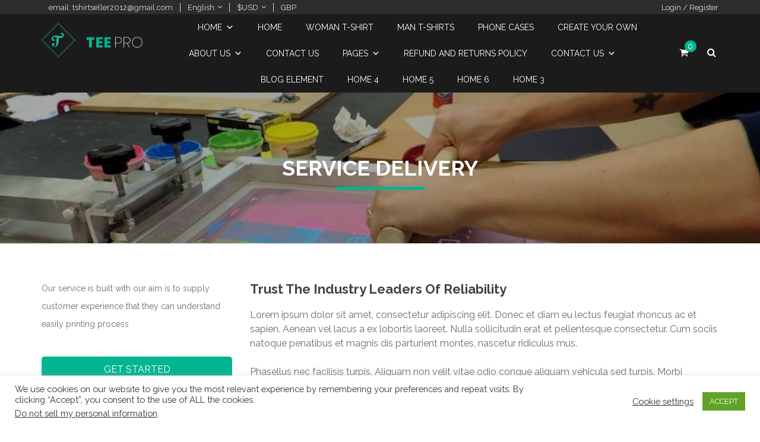

--- FILE ---
content_type: text/html; charset=UTF-8
request_url: https://www.luckytshirt.co.uk/service/service-delivery/
body_size: 34751
content:
<!DOCTYPE html><html dir="ltr" lang="en-GB" prefix="og: https://ogp.me/ns#"><head><meta charset="UTF-8"><meta name="viewport" content="width=device-width, initial-scale=1"><link rel="profile" href="https://gmpg.org/xfn/11"> <script defer src="[data-uri]"></script> <title>Service Delivery - Lucky t-shirt Shop</title><meta name="description" content="Trust The Industry Leaders Of Reliability Lorem ipsum dolor sit amet, consectetur adipiscing elit. Donec et diam eu lectus feugiat rhoncus ac et sapien. Aenean vel lacus a ex lobortis laoreet. Nulla sollicitudin erat et pellentesque consectetur. Cum sociis natoque penatibus et magnis dis parturient montes, nascetur ridiculus mus. Phasellus nec facilisis turpis. Aliquam non" /><meta name="robots" content="max-image-preview:large" /><meta name="author" content="delta"/><link rel="canonical" href="https://www.luckytshirt.co.uk/service/service-delivery/" /><meta name="generator" content="All in One SEO (AIOSEO) 4.9.2" /><meta property="og:locale" content="en_GB" /><meta property="og:site_name" content="Lucky t-shirt Shop - Unleash Your Luck with Customized T-Shirt Phone Cases for iPhone and Samsung!" /><meta property="og:type" content="article" /><meta property="og:title" content="Service Delivery - Lucky t-shirt Shop" /><meta property="og:description" content="Trust The Industry Leaders Of Reliability Lorem ipsum dolor sit amet, consectetur adipiscing elit. Donec et diam eu lectus feugiat rhoncus ac et sapien. Aenean vel lacus a ex lobortis laoreet. Nulla sollicitudin erat et pellentesque consectetur. Cum sociis natoque penatibus et magnis dis parturient montes, nascetur ridiculus mus. Phasellus nec facilisis turpis. Aliquam non" /><meta property="og:url" content="https://www.luckytshirt.co.uk/service/service-delivery/" /><meta property="article:published_time" content="2018-10-11T10:16:16+00:00" /><meta property="article:modified_time" content="2020-03-27T11:47:56+00:00" /><meta name="twitter:card" content="summary_large_image" /><meta name="twitter:title" content="Service Delivery - Lucky t-shirt Shop" /><meta name="twitter:description" content="Trust The Industry Leaders Of Reliability Lorem ipsum dolor sit amet, consectetur adipiscing elit. Donec et diam eu lectus feugiat rhoncus ac et sapien. Aenean vel lacus a ex lobortis laoreet. Nulla sollicitudin erat et pellentesque consectetur. Cum sociis natoque penatibus et magnis dis parturient montes, nascetur ridiculus mus. Phasellus nec facilisis turpis. Aliquam non" /> <script type="application/ld+json" class="aioseo-schema">{"@context":"https:\/\/schema.org","@graph":[{"@type":"BreadcrumbList","@id":"https:\/\/www.luckytshirt.co.uk\/service\/service-delivery\/#breadcrumblist","itemListElement":[{"@type":"ListItem","@id":"https:\/\/www.luckytshirt.co.uk#listItem","position":1,"name":"Home","item":"https:\/\/www.luckytshirt.co.uk","nextItem":{"@type":"ListItem","@id":"https:\/\/www.luckytshirt.co.uk\/service\/service-delivery\/#listItem","name":"Service Delivery"}},{"@type":"ListItem","@id":"https:\/\/www.luckytshirt.co.uk\/service\/service-delivery\/#listItem","position":2,"name":"Service Delivery","previousItem":{"@type":"ListItem","@id":"https:\/\/www.luckytshirt.co.uk#listItem","name":"Home"}}]},{"@type":"Organization","@id":"https:\/\/www.luckytshirt.co.uk\/#organization","name":"Lucky t-shirt Shop","description":"Unleash Your Luck with Customized T-Shirt Phone Cases for iPhone and Samsung!","url":"https:\/\/www.luckytshirt.co.uk\/","telephone":"+447732022356"},{"@type":"Person","@id":"https:\/\/www.luckytshirt.co.uk\/author\/admin\/#author","url":"https:\/\/www.luckytshirt.co.uk\/author\/admin\/","name":"delta","image":{"@type":"ImageObject","@id":"https:\/\/www.luckytshirt.co.uk\/service\/service-delivery\/#authorImage","url":"https:\/\/secure.gravatar.com\/avatar\/a6fb9455ec988623ae2bf8864648b084702e020742203fae4b5f02701a391afb?s=96&d=mm&r=g","width":96,"height":96,"caption":"delta"}},{"@type":"WebPage","@id":"https:\/\/www.luckytshirt.co.uk\/service\/service-delivery\/#webpage","url":"https:\/\/www.luckytshirt.co.uk\/service\/service-delivery\/","name":"Service Delivery - Lucky t-shirt Shop","description":"Trust The Industry Leaders Of Reliability Lorem ipsum dolor sit amet, consectetur adipiscing elit. Donec et diam eu lectus feugiat rhoncus ac et sapien. Aenean vel lacus a ex lobortis laoreet. Nulla sollicitudin erat et pellentesque consectetur. Cum sociis natoque penatibus et magnis dis parturient montes, nascetur ridiculus mus. Phasellus nec facilisis turpis. Aliquam non","inLanguage":"en-GB","isPartOf":{"@id":"https:\/\/www.luckytshirt.co.uk\/#website"},"breadcrumb":{"@id":"https:\/\/www.luckytshirt.co.uk\/service\/service-delivery\/#breadcrumblist"},"author":{"@id":"https:\/\/www.luckytshirt.co.uk\/author\/admin\/#author"},"creator":{"@id":"https:\/\/www.luckytshirt.co.uk\/author\/admin\/#author"},"datePublished":"2018-10-11T10:16:16+00:00","dateModified":"2020-03-27T11:47:56+00:00"},{"@type":"WebSite","@id":"https:\/\/www.luckytshirt.co.uk\/#website","url":"https:\/\/www.luckytshirt.co.uk\/","name":"Lucky t-shirt Shop","description":"Unleash Your Luck with Customized T-Shirt Phone Cases for iPhone and Samsung!","inLanguage":"en-GB","publisher":{"@id":"https:\/\/www.luckytshirt.co.uk\/#organization"}}]}</script> <link rel="preconnect" href="https://fonts.googleapis.com"><link rel="preconnect" href="https://fonts.gstatic.com" crossorigin><link rel='dns-prefetch' href='//fonts.googleapis.com' /><link rel="alternate" title="oEmbed (JSON)" type="application/json+oembed" href="https://www.luckytshirt.co.uk/wp-json/oembed/1.0/embed?url=https%3A%2F%2Fwww.luckytshirt.co.uk%2Fservice%2Fservice-delivery%2F" /><link rel="alternate" title="oEmbed (XML)" type="text/xml+oembed" href="https://www.luckytshirt.co.uk/wp-json/oembed/1.0/embed?url=https%3A%2F%2Fwww.luckytshirt.co.uk%2Fservice%2Fservice-delivery%2F&#038;format=xml" /><style id='wp-img-auto-sizes-contain-inline-css' type='text/css'>img:is([sizes=auto i],[sizes^="auto," i]){contain-intrinsic-size:3000px 1500px}</style><!-- <link rel='stylesheet' id='dashicons-css' href='https://www.luckytshirt.co.uk/wp-includes/css/dashicons.min.css?ver=6.9' type='text/css' media='all' /> -->
<link rel="stylesheet" type="text/css" href="//www.luckytshirt.co.uk/wp-content/cache/wpfc-minified/8wnt0tqg/c75cs.css" media="all"/><style id='dashicons-inline-css' type='text/css'>[data-font=Dashicons]:before{font-family:'Dashicons' !important;content:attr(data-icon) !important;speak:none !important;font-weight:400 !important;font-variant:normal !important;text-transform:none !important;line-height:1 !important;font-style:normal !important;-webkit-font-smoothing:antialiased !important;-moz-osx-font-smoothing:grayscale !important}</style><!-- <link rel='stylesheet' id='font-awesome-css' href='https://www.luckytshirt.co.uk/wp-content/plugins/load-more-products-for-woocommerce/berocket/assets/css/font-awesome.min.css?ver=6.9' type='text/css' media='all' /> -->
<link rel="stylesheet" type="text/css" href="//www.luckytshirt.co.uk/wp-content/cache/wpfc-minified/drws1oil/c75cs.css" media="all"/><style id='font-awesome-inline-css' type='text/css'>[data-font=FontAwesome]:before{font-family:'FontAwesome' !important;content:attr(data-icon) !important;speak:none !important;font-weight:400 !important;font-variant:normal !important;text-transform:none !important;line-height:1 !important;font-style:normal !important;-webkit-font-smoothing:antialiased !important;-moz-osx-font-smoothing:grayscale !important}</style><!-- <link rel='stylesheet' id='sbi_styles-css' href='https://www.luckytshirt.co.uk/wp-content/plugins/instagram-feed/css/sbi-styles.min.css?ver=6.10.0' type='text/css' media='all' /> --><!-- <link rel='stylesheet' id='wp-block-library-css' href='https://www.luckytshirt.co.uk/wp-includes/css/dist/block-library/style.min.css?ver=6.9' type='text/css' media='all' /> --><!-- <link rel='stylesheet' id='wc-blocks-style-css' href='https://www.luckytshirt.co.uk/wp-content/cache/autoptimize/css/autoptimize_single_e2d671c403c7e2bd09b3b298c748d0db.css?ver=wc-10.4.3' type='text/css' media='all' /> -->
<link rel="stylesheet" type="text/css" href="//www.luckytshirt.co.uk/wp-content/cache/wpfc-minified/9k3ecas9/c86z4.css" media="all"/><style id='global-styles-inline-css' type='text/css'>:root{--wp--preset--aspect-ratio--square:1;--wp--preset--aspect-ratio--4-3:4/3;--wp--preset--aspect-ratio--3-4:3/4;--wp--preset--aspect-ratio--3-2:3/2;--wp--preset--aspect-ratio--2-3:2/3;--wp--preset--aspect-ratio--16-9:16/9;--wp--preset--aspect-ratio--9-16:9/16;--wp--preset--color--black:#000;--wp--preset--color--cyan-bluish-gray:#abb8c3;--wp--preset--color--white:#fff;--wp--preset--color--pale-pink:#f78da7;--wp--preset--color--vivid-red:#cf2e2e;--wp--preset--color--luminous-vivid-orange:#ff6900;--wp--preset--color--luminous-vivid-amber:#fcb900;--wp--preset--color--light-green-cyan:#7bdcb5;--wp--preset--color--vivid-green-cyan:#00d084;--wp--preset--color--pale-cyan-blue:#8ed1fc;--wp--preset--color--vivid-cyan-blue:#0693e3;--wp--preset--color--vivid-purple:#9b51e0;--wp--preset--gradient--vivid-cyan-blue-to-vivid-purple:linear-gradient(135deg,#0693e3 0%,#9b51e0 100%);--wp--preset--gradient--light-green-cyan-to-vivid-green-cyan:linear-gradient(135deg,#7adcb4 0%,#00d082 100%);--wp--preset--gradient--luminous-vivid-amber-to-luminous-vivid-orange:linear-gradient(135deg,#fcb900 0%,#ff6900 100%);--wp--preset--gradient--luminous-vivid-orange-to-vivid-red:linear-gradient(135deg,#ff6900 0%,#cf2e2e 100%);--wp--preset--gradient--very-light-gray-to-cyan-bluish-gray:linear-gradient(135deg,#eee 0%,#a9b8c3 100%);--wp--preset--gradient--cool-to-warm-spectrum:linear-gradient(135deg,#4aeadc 0%,#9778d1 20%,#cf2aba 40%,#ee2c82 60%,#fb6962 80%,#fef84c 100%);--wp--preset--gradient--blush-light-purple:linear-gradient(135deg,#ffceec 0%,#9896f0 100%);--wp--preset--gradient--blush-bordeaux:linear-gradient(135deg,#fecda5 0%,#fe2d2d 50%,#6b003e 100%);--wp--preset--gradient--luminous-dusk:linear-gradient(135deg,#ffcb70 0%,#c751c0 50%,#4158d0 100%);--wp--preset--gradient--pale-ocean:linear-gradient(135deg,#fff5cb 0%,#b6e3d4 50%,#33a7b5 100%);--wp--preset--gradient--electric-grass:linear-gradient(135deg,#caf880 0%,#71ce7e 100%);--wp--preset--gradient--midnight:linear-gradient(135deg,#020381 0%,#2874fc 100%);--wp--preset--font-size--small:13px;--wp--preset--font-size--medium:20px;--wp--preset--font-size--large:36px;--wp--preset--font-size--x-large:42px;--wp--preset--spacing--20:.44rem;--wp--preset--spacing--30:.67rem;--wp--preset--spacing--40:1rem;--wp--preset--spacing--50:1.5rem;--wp--preset--spacing--60:2.25rem;--wp--preset--spacing--70:3.38rem;--wp--preset--spacing--80:5.06rem;--wp--preset--shadow--natural:6px 6px 9px rgba(0,0,0,.2);--wp--preset--shadow--deep:12px 12px 50px rgba(0,0,0,.4);--wp--preset--shadow--sharp:6px 6px 0px rgba(0,0,0,.2);--wp--preset--shadow--outlined:6px 6px 0px -3px #fff,6px 6px #000;--wp--preset--shadow--crisp:6px 6px 0px #000}:where(.is-layout-flex){gap:.5em}:where(.is-layout-grid){gap:.5em}body .is-layout-flex{display:flex}.is-layout-flex{flex-wrap:wrap;align-items:center}.is-layout-flex>:is(*,div){margin:0}body .is-layout-grid{display:grid}.is-layout-grid>:is(*,div){margin:0}:where(.wp-block-columns.is-layout-flex){gap:2em}:where(.wp-block-columns.is-layout-grid){gap:2em}:where(.wp-block-post-template.is-layout-flex){gap:1.25em}:where(.wp-block-post-template.is-layout-grid){gap:1.25em}.has-black-color{color:var(--wp--preset--color--black) !important}.has-cyan-bluish-gray-color{color:var(--wp--preset--color--cyan-bluish-gray) !important}.has-white-color{color:var(--wp--preset--color--white) !important}.has-pale-pink-color{color:var(--wp--preset--color--pale-pink) !important}.has-vivid-red-color{color:var(--wp--preset--color--vivid-red) !important}.has-luminous-vivid-orange-color{color:var(--wp--preset--color--luminous-vivid-orange) !important}.has-luminous-vivid-amber-color{color:var(--wp--preset--color--luminous-vivid-amber) !important}.has-light-green-cyan-color{color:var(--wp--preset--color--light-green-cyan) !important}.has-vivid-green-cyan-color{color:var(--wp--preset--color--vivid-green-cyan) !important}.has-pale-cyan-blue-color{color:var(--wp--preset--color--pale-cyan-blue) !important}.has-vivid-cyan-blue-color{color:var(--wp--preset--color--vivid-cyan-blue) !important}.has-vivid-purple-color{color:var(--wp--preset--color--vivid-purple) !important}.has-black-background-color{background-color:var(--wp--preset--color--black) !important}.has-cyan-bluish-gray-background-color{background-color:var(--wp--preset--color--cyan-bluish-gray) !important}.has-white-background-color{background-color:var(--wp--preset--color--white) !important}.has-pale-pink-background-color{background-color:var(--wp--preset--color--pale-pink) !important}.has-vivid-red-background-color{background-color:var(--wp--preset--color--vivid-red) !important}.has-luminous-vivid-orange-background-color{background-color:var(--wp--preset--color--luminous-vivid-orange) !important}.has-luminous-vivid-amber-background-color{background-color:var(--wp--preset--color--luminous-vivid-amber) !important}.has-light-green-cyan-background-color{background-color:var(--wp--preset--color--light-green-cyan) !important}.has-vivid-green-cyan-background-color{background-color:var(--wp--preset--color--vivid-green-cyan) !important}.has-pale-cyan-blue-background-color{background-color:var(--wp--preset--color--pale-cyan-blue) !important}.has-vivid-cyan-blue-background-color{background-color:var(--wp--preset--color--vivid-cyan-blue) !important}.has-vivid-purple-background-color{background-color:var(--wp--preset--color--vivid-purple) !important}.has-black-border-color{border-color:var(--wp--preset--color--black) !important}.has-cyan-bluish-gray-border-color{border-color:var(--wp--preset--color--cyan-bluish-gray) !important}.has-white-border-color{border-color:var(--wp--preset--color--white) !important}.has-pale-pink-border-color{border-color:var(--wp--preset--color--pale-pink) !important}.has-vivid-red-border-color{border-color:var(--wp--preset--color--vivid-red) !important}.has-luminous-vivid-orange-border-color{border-color:var(--wp--preset--color--luminous-vivid-orange) !important}.has-luminous-vivid-amber-border-color{border-color:var(--wp--preset--color--luminous-vivid-amber) !important}.has-light-green-cyan-border-color{border-color:var(--wp--preset--color--light-green-cyan) !important}.has-vivid-green-cyan-border-color{border-color:var(--wp--preset--color--vivid-green-cyan) !important}.has-pale-cyan-blue-border-color{border-color:var(--wp--preset--color--pale-cyan-blue) !important}.has-vivid-cyan-blue-border-color{border-color:var(--wp--preset--color--vivid-cyan-blue) !important}.has-vivid-purple-border-color{border-color:var(--wp--preset--color--vivid-purple) !important}.has-vivid-cyan-blue-to-vivid-purple-gradient-background{background:var(--wp--preset--gradient--vivid-cyan-blue-to-vivid-purple) !important}.has-light-green-cyan-to-vivid-green-cyan-gradient-background{background:var(--wp--preset--gradient--light-green-cyan-to-vivid-green-cyan) !important}.has-luminous-vivid-amber-to-luminous-vivid-orange-gradient-background{background:var(--wp--preset--gradient--luminous-vivid-amber-to-luminous-vivid-orange) !important}.has-luminous-vivid-orange-to-vivid-red-gradient-background{background:var(--wp--preset--gradient--luminous-vivid-orange-to-vivid-red) !important}.has-very-light-gray-to-cyan-bluish-gray-gradient-background{background:var(--wp--preset--gradient--very-light-gray-to-cyan-bluish-gray) !important}.has-cool-to-warm-spectrum-gradient-background{background:var(--wp--preset--gradient--cool-to-warm-spectrum) !important}.has-blush-light-purple-gradient-background{background:var(--wp--preset--gradient--blush-light-purple) !important}.has-blush-bordeaux-gradient-background{background:var(--wp--preset--gradient--blush-bordeaux) !important}.has-luminous-dusk-gradient-background{background:var(--wp--preset--gradient--luminous-dusk) !important}.has-pale-ocean-gradient-background{background:var(--wp--preset--gradient--pale-ocean) !important}.has-electric-grass-gradient-background{background:var(--wp--preset--gradient--electric-grass) !important}.has-midnight-gradient-background{background:var(--wp--preset--gradient--midnight) !important}.has-small-font-size{font-size:var(--wp--preset--font-size--small) !important}.has-medium-font-size{font-size:var(--wp--preset--font-size--medium) !important}.has-large-font-size{font-size:var(--wp--preset--font-size--large) !important}.has-x-large-font-size{font-size:var(--wp--preset--font-size--x-large) !important}</style><style id='classic-theme-styles-inline-css' type='text/css'>/*! This file is auto-generated */
.wp-block-button__link{color:#fff;background-color:#32373c;border-radius:9999px;box-shadow:none;text-decoration:none;padding:calc(.667em + 2px) calc(1.333em + 2px);font-size:1.125em}.wp-block-file__button{background:#32373c;color:#fff;text-decoration:none}</style><!-- <link rel='stylesheet' id='contact-form-7-css' href='https://www.luckytshirt.co.uk/wp-content/cache/autoptimize/css/autoptimize_single_64ac31699f5326cb3c76122498b76f66.css?ver=6.1.4' type='text/css' media='all' /> --><!-- <link rel='stylesheet' id='cookie-law-info-css' href='https://www.luckytshirt.co.uk/wp-content/cache/autoptimize/css/autoptimize_single_20e8490fab0dcf7557a5c8b54494db6f.css?ver=3.3.9.1' type='text/css' media='all' /> --><!-- <link rel='stylesheet' id='cookie-law-info-gdpr-css' href='https://www.luckytshirt.co.uk/wp-content/cache/autoptimize/css/autoptimize_single_359aca8a88b2331aa34ac505acad9911.css?ver=3.3.9.1' type='text/css' media='all' /> --><!-- <link rel='stylesheet' id='nb-fw-font-icon-css' href='https://www.luckytshirt.co.uk/wp-content/cache/autoptimize/css/autoptimize_single_975aa39593bfdb35ea465b281a327442.css?ver=20182108' type='text/css' media='all' /> --><!-- <link rel='stylesheet' id='sumup-checkout-css' href='https://www.luckytshirt.co.uk/wp-content/plugins/sumup-payment-gateway-for-woocommerce/assets/css/checkout/modal.min.css?ver=2.7.7' type='text/css' media='all' /> --><!-- <link rel='stylesheet' id='nb_elements-css' href='https://www.luckytshirt.co.uk/wp-content/plugins/teepro-elements/assets/css/main.css?ver=20180324' type='text/css' media='all' /> --><!-- <link rel='stylesheet' id='swiper-css' href='https://www.luckytshirt.co.uk/wp-content/plugins/teepro-elements/assets/vendors/swiper/swiper.min.css?ver=4.5.0' type='text/css' media='all' /> --><!-- <link rel='stylesheet' id='magnific-popup-css' href='https://www.luckytshirt.co.uk/wp-content/cache/autoptimize/css/autoptimize_single_c03fe8704d90e35eba342d2ca2c5a530.css?ver=1.1.0' type='text/css' media='all' /> --><!-- <link rel='stylesheet' id='nbdesigner-css' href='https://www.luckytshirt.co.uk/wp-content/cache/autoptimize/css/autoptimize_single_f3e673718ce54c72bf7a2755041f7f14.css?ver=2.3.0' type='text/css' media='all' /> --><!-- <link rel='stylesheet' id='woof-css' href='https://www.luckytshirt.co.uk/wp-content/cache/autoptimize/css/autoptimize_single_c3c6dad31ece0c5f0a378281b0d7baca.css?ver=6.9' type='text/css' media='all' /> --><!-- <link rel='stylesheet' id='chosen-drop-down-css' href='https://www.luckytshirt.co.uk/wp-content/plugins/woocommerce-products-filter/js/chosen/chosen.min.css?ver=6.9' type='text/css' media='all' /> -->
<link rel="stylesheet" type="text/css" href="//www.luckytshirt.co.uk/wp-content/cache/wpfc-minified/phu9fnm/c75cs.css" media="all"/><style id='woocommerce-inline-inline-css' type='text/css'>.woocommerce form .form-row .required{visibility:visible}</style><!-- <link rel='stylesheet' id='woopanel-modules-css' href='https://www.luckytshirt.co.uk/wp-content/cache/autoptimize/css/autoptimize_single_bf9c453e2bb0d9ffcad93d6a5655c94e.css?ver=1.1' type='text/css' media='all' /> --><!-- <link rel='stylesheet' id='faq-frontend-css' href='https://www.luckytshirt.co.uk/wp-content/cache/autoptimize/css/autoptimize_single_c89dc741147fa591383fb3ca2ca72af7.css?ver=20160615' type='text/css' media='all' /> --><!-- <link rel='stylesheet' id='megamenu-css' href='https://www.luckytshirt.co.uk/wp-content/cache/autoptimize/css/autoptimize_single_c747afe9fff949ef7dad28c4d8829c05.css?ver=040cc3' type='text/css' media='all' /> --><!-- <link rel='stylesheet' id='megamenu-fontawesome-css' href='https://www.luckytshirt.co.uk/wp-content/plugins/megamenu-pro/icons/fontawesome/css/font-awesome.min.css?ver=1.3.12' type='text/css' media='all' /> --><!-- <link rel='stylesheet' id='megamenu-genericons-css' href='https://www.luckytshirt.co.uk/wp-content/cache/autoptimize/css/autoptimize_single_ac25fb529183c5fef5887d02594d1828.css?ver=1.3.12' type='text/css' media='all' /> --><!-- <link rel='stylesheet' id='font-solutions-css' href='https://www.luckytshirt.co.uk/wp-content/cache/autoptimize/css/autoptimize_single_9968200d389f3352242a4c519c6535d8.css?ver=6.9' type='text/css' media='all' /> --><!-- <link rel='stylesheet' id='frontend-solutions-css' href='https://www.luckytshirt.co.uk/wp-content/cache/autoptimize/css/autoptimize_single_5908b9fa26cb343180938e431bc98122.css?ver=6.9' type='text/css' media='all' /> --><!-- <link rel='stylesheet' id='jquery-selectBox-css' href='https://www.luckytshirt.co.uk/wp-content/cache/autoptimize/css/autoptimize_single_4ce4f046b3ae2c530d621e8a9df63468.css?ver=1.2.0' type='text/css' media='all' /> --><!-- <link rel='stylesheet' id='woocommerce_prettyPhoto_css-css' href='https://www.luckytshirt.co.uk/wp-content/cache/autoptimize/css/autoptimize_single_79ddccef2aa8b3768ee846135f33877b.css?ver=3.1.6' type='text/css' media='all' /> --><!-- <link rel='stylesheet' id='yith-wcwl-main-css' href='https://www.luckytshirt.co.uk/wp-content/cache/autoptimize/css/autoptimize_single_62fc188eef921be6a82b2e3832dcbfad.css?ver=4.11.0' type='text/css' media='all' /> -->
<link rel="stylesheet" type="text/css" href="//www.luckytshirt.co.uk/wp-content/cache/wpfc-minified/eephonfe/c88a1.css" media="all"/><style id='yith-wcwl-main-inline-css' type='text/css'>:root{--rounded-corners-radius:16px;--add-to-cart-rounded-corners-radius:16px;--color-headers-background:#f4f4f4;--feedback-duration:3s}:root{--rounded-corners-radius:16px;--add-to-cart-rounded-corners-radius:16px;--color-headers-background:#f4f4f4;--feedback-duration:3s}</style><link rel='stylesheet' id='nb-google-fonts-css' href='https://fonts.googleapis.com/css?family=Raleway%3A100%2C200%2C300%2C400%2C500%2C600%2C700%2C800%2C900&#038;subset=latin%2Clatin-ext&#038;ver=6.9' type='text/css' media='all' /><!-- <link rel='stylesheet' id='main-styles-css' href='https://www.luckytshirt.co.uk/wp-content/cache/autoptimize/css/autoptimize_single_ed83fd643f6d5747824419a5a4f25042.css?ver=6.9' type='text/css' media='all' /> --><!-- <link rel='stylesheet' id='jquery-fixedheadertable-style-css' href='https://www.luckytshirt.co.uk/wp-content/cache/autoptimize/css/autoptimize_single_9cc03c1823f3b429584ce7860b61e4c4.css?ver=1.10.18' type='text/css' media='all' /> --><!-- <link rel='stylesheet' id='yith_woocompare_page-css' href='https://www.luckytshirt.co.uk/wp-content/cache/autoptimize/css/autoptimize_single_3d1cf842c8413a7007fce03336f8202c.css?ver=3.6.0' type='text/css' media='all' /> --><!-- <link rel='stylesheet' id='yith-woocompare-widget-css' href='https://www.luckytshirt.co.uk/wp-content/cache/autoptimize/css/autoptimize_single_e6273d3972e0cc3ecdee941ad28d1607.css?ver=3.6.0' type='text/css' media='all' /> --><!-- <link rel='stylesheet' id='dokan-style-css' href='https://www.luckytshirt.co.uk/wp-content/cache/autoptimize/css/autoptimize_single_d46f17964782b6c0e5df814d8b270c04.css?ver=1767687285' type='text/css' media='all' /> --><!-- <link rel='stylesheet' id='dokan-modal-css' href='https://www.luckytshirt.co.uk/wp-content/plugins/dokan-lite/assets/vendors/izimodal/iziModal.min.css?ver=1767687286' type='text/css' media='all' /> --><!-- <link rel='stylesheet' id='dokan-fontawesome-css' href='https://www.luckytshirt.co.uk/wp-content/plugins/dokan-lite/assets/vendors/font-awesome/css/font-awesome.min.css?ver=4.2.5' type='text/css' media='all' /> --><!-- <link rel='stylesheet' id='bsf-Defaults-css' href='https://www.luckytshirt.co.uk/wp-content/cache/autoptimize/css/autoptimize_single_36ea4805809e6b690c2f5126a0808297.css?ver=3.19.3' type='text/css' media='all' /> --><!-- <link rel='stylesheet' id='bsf-teepro-svg-icon-css' href='https://www.luckytshirt.co.uk/wp-content/cache/autoptimize/css/autoptimize_single_817e942d6339b7421d6945334e7f4979.css?ver=3.19.3' type='text/css' media='all' /> --><!-- <link rel='stylesheet' id='lumise-style-css' href='https://www.luckytshirt.co.uk/wp-content/cache/autoptimize/css/autoptimize_single_34bdae77d6b98ea4ba93be7f25482c2d.css?ver=1.9.2' type='text/css' media='all' /> --><!-- <link rel='stylesheet' id='fontello-css' href='https://www.luckytshirt.co.uk/wp-content/cache/autoptimize/css/autoptimize_single_8105996c2034af2444bce7d4baff97bb.css?ver=3.2.0' type='text/css' media='all' /> --><!-- <link rel='stylesheet' id='nbcore_front_style-css' href='https://www.luckytshirt.co.uk/wp-content/themes/teepro/assets/netbase/css/main.css?ver=3.2.0' type='text/css' media='all' /> -->
<link rel="stylesheet" type="text/css" href="//www.luckytshirt.co.uk/wp-content/cache/wpfc-minified/lykrcwz7/c88a1.css" media="all"/><style id='nbcore_front_style-inline-css' type='text/css'>#site-wrapper{background:#fff}.nb-page-title-wrap,.single-blog .entry-author,.shop-main.accordion-tabs .accordion-title-wrap,.woocommerce .woocommerce-message,.woocommerce .woocommerce-info,.woocommerce .woocommerce-error,.woocommerce-page .woocommerce-message,.woocommerce-page .woocommerce-info,.woocommerce-page .woocommerce-error,.cart-layout-2 .cart-totals-wrap,.blog.style-2 .post .entry-content,.nb-comment-form textarea,.comments-area,.blog .post .entry-cat a{background-color:#f7f7f7}.products.list-type .product .list-type-wrap .product-image:before{border-right-color:#f7f7f7}.main-logo{width:170px}.dd-select .dd-selected img,.site-header .sub-navigation .menu-menu-top-left-container~.WOOCS_SELECTOR .woocs_flag_view_item{width:12px}.dd-options .dd-option img{width:calc(12px + 15px)}a,.widget ul li a,.footer-top-section a,.footer-top-section .widget ul li a,.footer-bot-section a,.footer-bot-section .widget ul li a{color:#000}a:hover,a:focus,a:active,.widget ul li a:hover,.footer-top-section a:hover,.footer-top-section .widget ul li a:hover,.footer-bot-section a:hover,.footer-bot-section .widget ul li a:hover,.widget_nbelement_contact_info ul.nbelement-info li:hover i{color:#04b591}body{font-family:Raleway;font-weight:400;font-size:16px}.button,.nb-primary-button,.post-password-form input[type=submit],.teepro-button button.ubtn-normal,.teepro-button button.ubtn-mini,.teepro-button button.ubtn-small,.teepro-button button.ubtn-large,.teepro-button button.ubtn-block,.contact-tshirt .contact_right input[type=submit],.category_banner .vc_column-inner .button_comback_shop a,.nb_layout_wp-img-left .nb_wp_post .nb-post-block .nb-post-content .nb-post-readmore a,.nb_layout_wp-img-top .nb_wp_post .nb-post-block .nb-post-content .readmore,.button_joinus.vc_btn3-center.vc_btn3-container a.vc_general.vc_btn3,.dokan-order-action a.dokan-btn:hover,a.dokan-btn-default.dokan-coupon-product-select-all,a.dokan-btn-default.dokan-coupon-product-clear-all,input[type=submit].dokan-btn-success,a.dokan-btn-success,.dokan-btn-success,.dokan-dashboard-content button,a.dokan-btn-theme,.dokan-form-group input[type=submit],.category .blog .bt-4.nb-secondary-button,.intro_teepro .readmore_teepro:hover,.single-product .nbcs-section .nbcs-add-to-cart-button input[type=submit],a.dokan-btn-theme:focus,.dokan-btn-theme:focus{color:#fff !important;background-color:#04b591;border-color:rgba(0,0,0,0)}.woocommerce-order .btn-pdf-preview,.text-notice a,.woocommerce-checkout .woocommerce a.button{color:#fff !important;background-color:#04b591 !important;border-color:rgba(0,0,0,0) !important}.button:hover,.nb-primary-button:hover,.button:focus,.nb-primary-button:focus,.contact-tshirt .contact_right input[type=submit]:hover,.button_joinus.vc_btn3-center.vc_btn3-container a.vc_general.vc_btn3:hover,.category_banner .vc_column-inner .button_comback_shop a:hover,.nb_layout_wp-img-left .nb_wp_post .nb-post-block .nb-post-content .nb-post-readmore a:hover,.nb_layout_wp-img-top .nb_wp_post .nb-post-block .nb-post-content .readmore:hover,.teepro-button button.ubtn-normal:hover,a.dokan-btn-default.dokan-coupon-product-select-all:hover,a.dokan-btn-default.dokan-coupon-product-clear-all:hover,input[type=submit].dokan-btn-success:hover,a.dokan-btn-success:hover,.dokan-btn-success:hover,.intro_teepro .readmore_teepro:hover,.single-product .nbcs-section .nbcs-add-to-cart-button input[type=submit]:hover,.category .blog .bt-4.nb-secondary-button:hover,.dokan-dashboard-content button:hover,a.dokan-btn-theme:hover{color:#fff;background-color:rgba(4,181,145,.8);border-color:rgba(0,0,0,0)}.woocommerce-order .btn-pdf-preview:hover,.text-notice a:hover,.woocommerce-checkout .woocommerce a.button:hover{color:#fff !important;background-color:rgba(4,181,145,.8) !important;border-color:rgba(0,0,0,0) !important}.teepro-button button.ubtn-normal .ubtn-hover,.teepro-button button.ubtn-normal .ubtn-hover,.teepro-button button.ubtn-mini .ubtn-hover,.teepro-button button.ubtn-small .ubtn-hover,.teepro-button button.ubtn-large .ubtn-hover,.teepro-button button.ubtn-block .ubtn-hover{background-color:rgba(4,181,145,.8)}.nb-secondary-button{color:#fff;background-color:#04b591;border-color:rgba(0,0,0,0)}.nb-secondary-button:hover,.nb-secondary-button:focus{color:#fff;background-color:rgba(4,181,145,.8);border-color:rgba(0,0,0,0)}.list-type .add_to_cart_button,.nb-primary-button,.nb-secondary-button,.single_add_to_cart_button,.post-password-form input[type=submit]{padding-left:30px;padding-right:30px;border-width:1px;border-radius:5px}body,.widget ul li a,.woocommerce-breadcrumb a,.nb-social-icons>a,.wc-tabs>li:not(.active) a,.shop-main.accordion-tabs .accordion-title-wrap:not(.ui-state-active) a,.nb-account-dropdown a,.header-account-wrap .not-logged-in,.mid-inline .nb-account-dropdown a,.mid-inline .mini-cart-section span,.mid-inline .mini-cart-section a,.mid-inline .mini-cart-section strong,.entry-meta .byline a,.comments-link a{color:#676c77}h1{font-size:25px}h2{font-size:22px}h3{font-size:20px}h4{font-size:18px}h5{font-size:16px}h6{font-size:14px}h1,h2,h3,h4,h5,h6,h1>a,h2>a,h3>a,h4>a,h5>a,h6>a,.entry-title>a,.woocommerce-Reviews .comment-reply-title{font-family:Raleway;font-weight:700;color:#444}.site-header .top-section-wrap{padding:2px 0;background-color:#2d2d2d}.site-header.left-inline .top-section-wrap .header_top_right_menu,.site-header .top-section-wrap .sub-navigation{margin:-2px 0}.site-header.left-inline .top-section-wrap .header_top_right_menu ul,.site-header.teepro-header-1 .top-section-wrap .sub-navigation .nb-header-sub-menu>.menu-item,.site-header.teepro-header-2 .top-section-wrap .sub-navigation .nb-header-sub-menu>.menu-item,.site-header.teepro-header-3 .top-section-wrap .sub-navigation .nb-header-sub-menu>.menu-item,.site-header.teepro-header-4 .top-section-wrap .sub-navigation .nb-header-sub-menu>.menu-item,.site-header .sub-navigation .widget .dd-select{padding:2px 0}.WOOCS_SELECTOR .wSelect,.WOOCS_SELECTOR .chosen-container,.site-header .sub-navigation .menu-menu-top-left-container~.WOOCS_SELECTOR select.woocommerce-currency-switcher,.site-header .sub-navigation .menu-menu-top-left-container~.WOOCS_SELECTOR .woocs_flag_view_item{margin:calc(2px - 3px) 0 0}.top-section-wrap .nb-header-sub-menu a{color:#ddd}.top-section-wrap a:hover,.site-header .top-section-wrap .sub-navigation .nb-header-sub-menu li.menu-item-has-children .sub-menu li:hover a span,.top-section-wrap .nb-header-sub-menu a:hover,.top-section-wrap li:hover a span,.site-header .top-section-wrap .sub-navigation .nb-header-sub-menu li.menu-item-has-children .sub-menu li:hover a span,.site-header .top-section-wrap .header_top_right_menu .data_user .user-menu>li>a:hover{color:#04b591}.top-section-wrap .nb-header-sub-menu .sub-menu{background-color:#2d2d2d}.site-header .middle-section-wrap{padding:15px 0;background-color:#1b1b1b}.site-header .middle-section-wrap .nb-navbar,.site-header.header-desktop .main-nav-wrap .mega-menu-wrap#mega-menu-wrap-primary ul.mega-menu#mega-menu-primary{margin:-15px 0}.site-header .middle-section-wrap .nb-navbar>.menu-item,.site-header.header-desktop .main-nav-wrap .mega-menu-wrap#mega-menu-wrap-primary ul.mega-menu#mega-menu-primary>li{padding:15px 0}.site-header:not(.mid-stack) .bot-section-wrap{padding:30px 0}.site-header.mid-stack .nb-navbar>.menu-item>a{padding:30px 20px}.site-header .bot-section-wrap{background-color:#fff}.bot-section-wrap a,.bot-section-wrap span,.bot-section-wrap i,.bot-section-wrap div{color:#646464}.middle-section-wrap a,.middle-section-wrap span,.middle-section-wrap i,.middle-section-wrap div,.nbt-ajax-cart-icon i,.nbt-ajax-cart .nbt-ajax-cart-icon .nbt-ajax-cart-count{color:#fff}.nbt-icon-search{color:#fff !important}.middle-section-wrap a:hover,.middle-section-wrap a:hover span,.middle-section-wrap a:hover i,.middle-section-wrap .nb-navbar .menu-item:hover>a,.mini-cart-section .mini-cart-wrap .mini_cart_item .minicart-pd-meta a:hover,.mini-cart-section .mini-cart-wrap .mini_cart_item .remove:hover i,.nbt-ajax-cart .nbt-ajax-cart-popup .woocommerce-Price-amount{color:#04b591}.nbt-ajax-cart .nbt-ajax-cart-popup ul li .nbt-ajax-cart-right h4 a{color:#04b591 !important}.nbt-ajax-cart .nbt-ajax-cart-icon .nbt-ajax-cart-count{background:#04b591}.nbt-ajax-cart .nbt-ajax-cart-popup .buttons a:hover{background:#04b591 !important}.mini-cart-wrap .mini_cart_item .mini-cart-pd-image:hover img{border-color:#04b591}.nbt-ajax-cart .nbt-ajax-cart-icon:after{border-bottom-color:#04b591}.nbt-ajax-cart .nbt-ajax-cart-popup{border-top-color:#04b591}.site-header .middle-section-wrap .icon-header-section .icon-header-wrap .header-cart-wrap .nb-cart-section .count-item,.site-header.header-desktop .main-nav-wrap .mega-menu-wrap#mega-menu-wrap-primary ul.mega-menu#mega-menu-primary>li>ul.mega-sub-menu:before{background-color:#04b591}.site-header.header-desktop .main-nav-wrap .mega-menu-wrap#mega-menu-wrap-primary ul.mega-menu#mega-menu-primary>li.mega-toggle-on>a:before,.site-header.header-desktop .main-nav-wrap .mega-menu-wrap#mega-menu-wrap-primary ul.mega-menu#mega-menu-primary>li:hover>a:before{border-top-color:#04b591}.top-section-wrap a,.top-section-wrap span,.top-section-wrap i,.top-section-wrap div{color:#ddd}.nb-navbar>.menu-item,.nb-navbar a,.nb-navbar span,.site-header.header-desktop .middle-section-wrap .mega-menu-wrap#mega-menu-wrap-primary span,.site-header.header-desktop .middle-section-wrap .mega-menu-wrap#mega-menu-wrap-primary div,.site-header.header-desktop .middle-section-wrap .mega-menu-wrap#mega-menu-wrap-primary a,.middle-section-wrap .mega-menu-wrap#mega-menu-wrap-primary i{color:#8f8f8f}.nb-navbar>.menu-item:hover>a span,.nb-navbar a:hover,.site-header.teepro-header-2.header-desktop .middle-section-wrap .main-nav-wrap .nb-navbar>li.menu-item.current-menu-item>a>span,.site-header .main-nav-wrap .mega-menu-wrap#mega-menu-wrap-primary ul.mega-menu#mega-menu-primary>li>ul.mega-sub-menu .mega-menu-row.menu_link_title .menu>li>a,.site-header .main-nav-wrap .mega-menu-wrap#mega-menu-wrap-primary ul.mega-menu#mega-menu-primary>li>ul.mega-sub-menu .mega-menu-row.menu_about .about_readmore,.middle-section-wrap .mega-menu-wrap#mega-menu-wrap-primary .menu-item:hover>a,.site-header.header-mobile .main-nav-wrap .mega-menu-wrap#mega-menu-wrap-primary ul.mega-menu#mega-menu-primary>li.mega-menu-flyout .mega-sub-menu>li:hover>a,.middle-section-wrap .mega-menu-wrap#mega-menu-wrap-primary a:hover,.middle-section-wrap .mega-menu-wrap#mega-menu-wrap-primary a:hover>*,.site-header.header-mobile .main-nav-wrap .mega-menu-wrap#mega-menu-wrap-primary ul.mega-menu#mega-menu-primary>li.mega-menu-grid a:hover,.middle-section-wrap .mega-menu-wrap#mega-menu-wrap-primary .mega-menu-item:hover>a,.middle-section-wrap .mega-menu-wrap#mega-menu-wrap-primary .mega-menu-item:hover>a *{color:#04b591}.site-header.teepro-header-2.header-desktop .middle-section-wrap .main-nav-wrap .nb-navbar>li.menu-item>a>span:after{border-color:rgba(100,100,100,0)}.site-header.teepro-header-2.header-desktop .middle-section-wrap .main-nav-wrap .nb-navbar>li.menu-item.current-menu-item>a>span:after,.site-header.teepro-header-2.header-desktop .middle-section-wrap .main-nav-wrap .nb-navbar>li.menu-item:hover>a>span:after{border-color:#04b591}.nb-navbar .menu-item-has-children>a span:after,.icon-header-section .nb-cart-section,.nb-navbar .menu-item a,.nb-navbar .sub-menu>.menu-item:not(:last-child),.nb-header-sub-menu .sub-menu>.menu-item:not(:last-child),.widget .widget-title,.blog .classic .post .entry-footer,.single-post .single-blog .entry-footer,.nb-social-icons>a,.single-blog .entry-author-wrap,.shop-main:not(.wide) .single-product-wrap .product_meta,.shop-main.accordion-tabs .accordion-item .accordion-title-wrap,.shop-main.horizontal-tabs .wc-tabs-wrapper .wc-tabs,.shop_table thead th,.shop_table th,.shop_table td,.mini-cart-wrap .total,.icon-header-wrap .nb-account-dropdown ul li:not(:last-of-type) a,.widget tbody th,.widget tbody td,.widget ul>li:not(:last-of-type),.blog .post .entry-image .entry-cat,.comment-list .comment,.nb-comment-form textarea,.paging-navigation.pagination-style-1 .page-numbers.current,.woocommerce-pagination.pagination-style-1 .page-numbers.current,.single-product-wrap .cart,.single-product-wrap .woocommerce-product-details__short-description,.dokan-single-seller .store-wrapper,.sp-ou-meta,.widget.WOOF_Widget .woof .woof_container.woof_by_rating_container .woof_container_inner .chosen-results li{border-color:#e4e4e4}@media (max-width:767px){.shop_table.cart{border:1px solid #e4e4e4}.shop_table.cart td{border-bottom:1px solid #e4e4e4}}.sticky{border-top:1px solid #04b591;box-shadow:0px 0px 20px #04b591}.product .product-image .onsale,.wc-tabs>li.active,.product .onsale.sale-style-2 .percent,.product .onsale.sale-style-3 .percent,.wc-tabs-wrapper .woocommerce-Reviews #review_form_wrapper .comment-respond,.site-header.mid-stack .main-navigation .nb-navbar>.menu-item:hover,.shop-main.accordion-tabs .accordion-item .accordion-title-wrap.ui-accordion-header-active,.widget .tagcloud a,.footer-top-section .widget .tagcloud a,.footer-bot-section .widget .tagcloud a,.service_tab_1 .vc_tta-panels-container .vc_tta-panels .vc_tta-panel.vc_active .vc_tta-panel-heading .vc_tta-panel-title a:after,.cart-notice-wrap .cart-notice,.products .product .product-action.center .bt-4:hover,.products .product .nb-loop-variable .nbtcs-swatches .swatch:hover:before,.single-product-wrap .nbtcs-swatches .swatch:hover:before,.vc-tab-product-wrapper .vc-tab-product-content .tab-panel .cat_img a .cat_img_button:hover,.pt_home_6 .vc-tab-product-wrapper ul.style-border_bottom li.active a,.vc-tab-product-wrapper .vc-tab-product-content .tab-panel .cat_img a:hover .cat_img_button,.uvc-heading-spacer.line_with_icon:before,.uvc-heading-spacer.line_with_icon:after,.new_letter_1 .footer-newsletter .footer-newsletter-form button[type=submit],.teepro-our-customers .our-customers-wrap .our-customer-images .swiper-wrapper .swiper-slide .customer-img.has-border:hover,.widget .nbfw-social-link-widget.gray-icon li a:hover,.related-product:hover>a img,#secondary .widget.nbfw-social-links,.loading.demo7 #loading-center #loading-center-absolute .object,.nb-page-title-wrap.bg_img .nb-page-title h1:before,.single-product-wrap .product-image .thumb-gallery .swiper-slide.swiper-slide-thumb-active img,.dokan-dashboard.dokan-custom-style .dokan-dash-sidebar ul.dokan-dashboard-menu li:hover,.dokan-dashboard.dokan-custom-style .dokan-dash-sidebar ul.dokan-dashboard-menu li.active,.dokan-dashboard.dokan-custom-style .dokan-dash-sidebar ul.dokan-dashboard-menu li.dokan-common-links a:hover,.dokan-dashboard.dokan-custom-style .dokan-dashboard-content .dokan-report-wrap .dokan-reports-sidebar ul.chart-legend li:first-child,.store-coupon-wrap.teepro_show_store_coupons,.loading.demo3 #loading-center #loading-center-absolute .object,#yith-wcwl-popup-message,.nbt-upload-zone .nbt-oupload-target,.intro_teepro .readmore_teepro,.noo-line .line-one,.noo-line .line-two,.single-product-wrap .nbtcs-swatches .swatch-color.circle.selected:before,.nbd-gallery #primary .nbd-list-designs .nbd-gallery-item:hover,.woof .woof_redraw_zone .woof_container.woof_container_label ul.woof_list li span.checkbox:hover,.woof .woof_redraw_zone .woof_container.woof_container_label ul.woof_list li span.checkbox.checked,.woof .woof_redraw_zone .woof_container.woof_container_color .woof_tooltip:hover span.checkbox,.woof .woof_redraw_zone .woof_container.woof_container_color .woof_tooltip span.checkbox.checked,.products .product .nb-loop-variable .nbtcs-swatches .swatch.swatch-text:hover,.products .product .nb-loop-variable .nbtcs-swatches .swatch.swatch-image:hover{border-color:#04b591}.loading.demo14 #loading-center #loading-center-absolute .object{border-left-color:#04b591;border-right-color:#04b591}.loading.demo15 #loading-center #loading-center-absolute .object{border-left-color:#04b591;border-top-color:#04b591}.nbfw_banner-container .nbfw-txt-info .banner-more:hover,.stepbystep2 .wpb_column:hover .wpb_single_image .vc_box_rounded,.vc_testimonial_wrap.testimonial_multi_thumb_style_1 .vc-avatar-testimonial .swiper-slide.swiper-slide-active .vc-avatar-img img,.hello-teepro .uvc-headings-line,.woof .woof_redraw_zone .woof_container.woof_container_image .woof_tooltip span.checkbox:hover,.woof .woof_redraw_zone .woof_container.woof_container_image .woof_tooltip span.checkbox.checked,.products .product .nb-loop-variable .nbtcs-swatches .swatches-radio li:hover .check,.products .product .nb-loop-variable .nbtcs-swatches .swatches-radio li input[type=radio]:checked~.check{border-color:#04b591 !important}.growl-message{border:1px solid #04b591}.noo-line .line-one span:first-child:before,.noo-line .line-one span:last-child:before,.noo-line .line-two span:first-child:before,.noo-line .line-two span:last-child:before{border:2px solid #04b591}.products .product .product-action.center .tooltip:before,.products .product .product-action.horizontal .tooltip:before,.mini-cart-wrap,.nbt-search-wrapper,.vc_step.content_top .vc-step-items .step_box .step_title_content:before,.nbfw_banner-container .nbfw-txt-info .txt-caption .txt-caption-divider,.products .product .product-action.horizontal span.tooltip:before{border-top-color:#04b591}.vc_step.content_top .vc-step-items .step_box .step_title_content:before,.vc_step.content_bottom .vc-step-items .step_box .step_number:before{border-right-color:#04b591}.text_service .text_banner_service:after,.about_history_content .vc_toggle_content .about_heading:after,.vc_step.content_left .vc-step-items .step_box .step_number:before,.vc_step.content_right .vc-step-items .step_box .step_number:before,.text_service .text_banner_service:before{border-bottom-color:#04b591}.widget .widget-title:before,.paging-navigation.pagination-style-2 .current,.product .onsale.sale-style-1,.woocommerce-pagination.pagination-style-2 span.current,.shop-main.right-dots .flickity-page-dots .dot,.wc-tabs-wrapper .form-submit input,.nb-input-group .search-button button,.widget .tagcloud a:hover,.nb-back-to-top-wrap a:hover,.nb_layout_wp-img-top .nb_wp_post .nb-post-date .nb-post-date-i,.nb_layout_wp-img-left .nb_wp_post .nb-post-block .nb-post-content .nb-post-readmore a:before,.swiper-pagination .swiper-pagination-bullet.swiper-pagination-bullet-active,.products .product .product-action .button .tooltip,.product .product-image .wishlist-fixed-btn .yith-wcwl-add-to-wishlist .tooltip,.products .product .product-action .bt-4:hover,.products .product .product-action.horizontal .button:hover,.products .product .product-action.horizontal .button .tooltip,.wpt-loading:after,.vc-tab-product-wrapper .vc-tab-product-content .tab-panel .cat_img a:hover .cat_img_button,.vc-tab-product-wrapper .vc-tab-product-header .product-tab-header.show_heading_line h2:after,.pt_home_6 .vc-tab-product-wrapper ul.style-border_bottom li a:before,.line-through .uvc-main-heading h1:after,.line-through .uvc-main-heading h2:after,.line-through .uvc-main-heading h3:after,.line-through .uvc-main-heading h4:after,.line-through .uvc-main-heading h5:after,.line-through .uvc-main-heading h6:after,.uvc-heading.hp1-heading .uvc-sub-heading:before,.uvc-heading.hp1-heading .uvc-sub-heading:after,.nbfw_banner-container .nbfw-txt-info .banner-more:hover,.bg-fullwidth .nbfw_banner-container,.category-layout-hp4 .nbfw_banner-container:hover .nbfw-txt-info h4,.info-box-our-services .aio-icon-box:hover,.teepro-our-customers .our-customers-wrap .our-customers-pagination .swiper-pagination-bullet-active,.teepro-image-slider .image-slider-block .image-slider-pagination .swiper-pagination-bullet-active,.widget .nbfw-social-link-widget.black-icon li a:hover,.site-footer.colorful-widget-title .widget .widget-title:after,.sc-video .sc-video-thumb .icon-play-button,.content_manage .link_profile li a:before,.nb_vc_page_tab:hover .page_tab_content:before,.new_letter_1 .footer-newsletter .footer-newsletter-form button[type=submit],.single-product-wrap .yith-wcwl-add-to-wishlist,.vc_testimonial_wrap.testimonial_multi_thumb_style_1 .vc-avatar-testimonial .swiper-slide .vc-title .client-name:before,.vc_testimonial_wrap.testimonial_multi_thumb_style_1 .vc-avatar-testimonial .swiper-slide .vc-title .client-name:after,.widget .sidebar-policy .clear .sidebar-top-icon,.faq_page .vc_toggle.vc_toggle_active .vc_toggle_title,#secondary .widget .nbfw-social-link-widget.gray-icon li a:hover,.widget.service-sidebar .textwidget a,.new_letter_1 .footer-newsletter .footer-newsletter-form input[type=submit],.widget.shop-sidebar h3.widget-title,.loading #loading-center #loading-center-absolute #object,.loading #loading-center #loading-center-absolute .object,.loading #loading-center .object-one,.loading #loading-center .object-two,.image_banner_pages .container .text_banner_bottom_section .custom_link,.text-notice a:hover,.dokan-dashboard.dokan-custom-style .dokan-progress.m-dokan-progress .dokan-progress-bar,.ou-tab .tablinks.activated,.page-template-nb-checkout #nb-checkout-cart .shop_table .nbt-ou-fast button,#dokan-seller-listing-wrap .pagination-container .pagination-wrap .pagination li .current,.shop-main .woof_products_top_panel ul li a,.woof_select_radio_check dt.woof_select_radio_check_opened a,.woof .woof_redraw_zone .woof_container.woof_container_label ul.woof_list li span.checkbox:hover,.woof .woof_redraw_zone .woof_container.woof_container_label ul.woof_list li span.checkbox.checked,.woof .woof_redraw_zone .woof_container.woof_container_label ul.woof_list li span.woof_label_count,.woof .woof_redraw_zone .woof_container.woof_container_image .woof_tooltip .woof_tooltip_data,.woof .woof_container .woof_add_subscr_cont #woof_add_subscr:hover,.woof input.woof_add_query_save:hover,.woof .woof_redraw_zone .woof_container.woof_container_slider span.irs-with-grid span.irs-slider:hover:after,.woof .woof_redraw_zone .woof_container.woof_price_filter span.irs-with-grid span.irs-slider:hover:after,.woof .widget_price_filter .ui-slider .ui-slider-range,.woof .widget_price_filter .ui-slider .ui-slider-handle,.products .product .nb-loop-variable .nbtcs-swatches .swatches-radio li input[type=radio]:checked~.check:before,.site-header .sub-navigation .woocommerce-currency-switcher-form .wSelect-theme-classic .wSelect-option-selected,.site-header .sub-navigation .woocommerce-currency-switcher-form .wSelect-theme-classic .wSelect-option:hover,.error404 main .home-link,.dokan-store .shop-main .paging-navigation .dokan-pagination-container .dokan-pagination li.active a{background-color:#04b591}.teepro-info-box.has-icon-bg .aio-icon-component .aio-icon.circle,.swiper-pagination-bullet-active,.teepro-info-box.change-bg .aio-icon-component:hover .aio-icon.circle,.site-header .sub-navigation .menu-menu-top-left-container~.WOOCS_SELECTOR .chosen-container .chosen-drop .chosen-results li.result-selected,.site-header .sub-navigation .menu-menu-top-left-container~.WOOCS_SELECTOR .chosen-container .chosen-drop .chosen-results li.active-result:hover,.woof .woof_container .chosen-container .chosen-drop .chosen-results .active-result.highlighted{background-color:#04b591 !important}.product .star-rating:before,.product .star-rating span,.single-product-wrap .price ins,.single-product-wrap .price>span.amount,.single-product-wrap .summary>.price .nbtwccs_price_code>span.amount,.wc-tabs>li.active a,.wc-tabs>li.active a:hover,.wc-tabs>li.active a:focus,.wc-tabs .ui-accordion-header-active a,.wc-tabs .ui-accordion-header-active a:focus,.wc-tabs .ui-accordion-header-active a:hover,.shop-main.accordion-tabs .ui-accordion-header-active:after,.shop_table .cart_item td .amount,.cart_totals .order-total .amount,.shop_table.woocommerce-checkout-review-order-table .order-total .amount,.woocommerce-order .woocommerce-thankyou-order-received,.woocommerce-order .woocommerce-table--order-details .amount,.paging-navigation.pagination-style-1 .current,.service_tab_1 .vc_tta-tabs-container .vc_tta-tabs-list .vc_tta-tab.vc_active a span,.service_tab_1 .vc_tta-tabs-container .vc_tta-tabs-list .vc_tta-tab a:hover span,.nb_vc_page_tab .page_tab_content .page_tab_readmore:hover,.nb_layout_wp-img-top .nb_wp_post .nb-post-block .nb-post-meta a:hover,.woocommerce-pagination.pagination-style-1 .page-numbers.current,.product .product-image .wishlist-fixed-btn .yith-wcwl-wishlistexistsbrowse .icon-heart,.product .product-image .wishlist-fixed-btn .yith-wcwl-wishlistaddedbrowse .icon-heart,.product .product-image .wishlist-fixed-btn .yith-wcwl-add-to-wishlist i.icon-heart:hover,.products .product .price .amount,.vc_toggle .vc_toggle_title .vc_custom_heading,.vc-tab-product-wrapper ul.style-separated li.active a,.vc-tab-product-wrapper ul.style-separated li:hover a,.uvc-heading-spacer.line_with_icon .aio-icon,.uvc-heading.hp1-heading .uvc-main-heading .big-text,.content_manage .link_profile li a,.content_manage .read_more,.category-layout-hp5 .nbfw_banner-container:hover .nbfw-txt-info h4,.site-footer .footer-workingtime-wrapper .love-hour .love-hour-text span i,.widget .nbfw-social-link-widget.gray-icon li a:hover,.widget .nbfw-social-link-widget.white-icon li a:hover,.site-footer.colorful-widget-title .widget .widget-title,.banner-images-1 .txt_primary_custom_1,.banner-images-1 .txt_primary_custom_2,.nb_layout_wp-content-absolute .nb-post-block .nb-post-header .nb-post-meta .nb-post-comments:hover,.sub_title_teepro,.text_signature,.site-header.teepro-header-2 .top-section-wrap .text-section .start_design,.category .style-3 article.type-post .entry-content .entry-title a:hover,.demo-shortcode-heading .uvc-main-heading h3,.teepro-our-customers .our-customers-wrap .swiper-button-next:hover,.teepro-our-customers .our-customers-wrap .swiper-button-prev:hover,.teepro-image-slider .image-slider-block .swiper-button-prev:hover,.teepro-image-slider .image-slider-block .swiper-button-next:hover,.shop-main .woocommerce-Reviews #review_form_wrapper .stars a,.vc_testimonial_wrap .swiper-button-next:not(.swiper-button-disabled):hover,.vc_testimonial_wrap .swiper-button-prev:not(.swiper-button-disabled):hover,.about_history_content .vc_toggle_content .about_content_aug .content_right p .about_seemore,.vc_testimonial_wrap.testimonial_multi_thumb_zoom_image .vc-content-testimonial .swiper-wrapper .swiper-slide .vc-testimonial-img .vc-testimonial-content .client-position,.related-product .relate_content .price,.widget .sidebar-policy .clear:nth-of-type(2n+1) i,.widget.page-sidebar .menu .menu-item.current-menu-item a,.widget.service-sidebar .menu .menu-item.current-menu-item a,.widget.service-sidebar .service-info li i,.site-footer .footer-abs-middle a,.intro_teepro .readmore_teepro,.widget.shop-sidebar ul.menu .menu-item-has-children.current-menu-parent>a,.widget.shop-sidebar ul.menu .current-menu-item a,.dokan-dashboard.dokan-custom-style .dokan-dash-sidebar ul.dokan-dashboard-menu li a i,.dokan-dashboard.dokan-custom-style .dokan-dash-sidebar ul.dokan-dashboard-menu li:hover,.dokan-dashboard.dokan-custom-style .dokan-dash-sidebar ul.dokan-dashboard-menu li:hover a,.dokan-dashboard.dokan-custom-style .dokan-dash-sidebar ul.dokan-dashboard-menu li.active,.dokan-dashboard.dokan-custom-style .dokan-dash-sidebar ul.dokan-dashboard-menu li.active a,.dokan-dashboard.dokan-custom-style .dokan-dash-sidebar ul.dokan-dashboard-menu li.dokan-common-links a:hover,.dokan-dashboard.dokan-custom-style .dokan-dashboard-content .dokan-report-wrap ul.dokan_tabs li:hover a,.dokan-dashboard.dokan-custom-style .dokan-dashboard-content .dokan-report-wrap ul.dokan_tabs li.active a,.start_designing_1 .vc_btn3-container .vc_general:hover,.dokan-dashboard.dokan-custom-style .dokan-dashboard-content .dokan-report-wrap .dokan-reports-sidebar ul.chart-legend li:first-child,.dokan-product-listing .dokan-product-listing-area table.product-listing-table td.post-date .status,.single-product .single-product-wrap .product-vendor-info .dokan-store-info .store-name a,.single-product #tab-seller .product-vendor-info .dokan-store-info .store-name a,.single-product .single-product-wrap .product-vendor-info .dokan-store-info .store-details>a,.nb_wp_post .nb-title-post a:hover,.single-product #tab-seller .product-vendor-info .dokan-store-info .store-details>a,.single-product-wrap .woocommerce-product-gallery__wrapper .featured-gallery div:not(.swiper-button-disabled):before,#dokan-seller-listing-wrap .pagination-container .pagination-wrap .pagination li a:hover,#dokan-seller-listing-wrap .pagination-container .pagination-wrap .pagination li a:hover:after,#dokan-primary .dokan-store-tabs li a:hover,.nbd-gallery #primary .nbd-sidebar .nbd-sidebar-con .nbd-sidebar-con-inner ul li a:hover,.dokan-single-seller.store_style-3 .store-wrapper .store-content .store-info .store-lnk .dokan-store-lnk,.woocommerce-cart .cart_item .product-name a:hover,.nbd-gallery #primary .nbd-sidebar .nbd-sidebar-con .nbd-sidebar-con-inner .nbd-tag:hover,.woof_list li:hover>label,.woof_list li>input[checked]~label,.woof_container>.woof_container_inner:hover>label,.woof_container>.woof_container_inner>input[checked]~label,.woof_price_filter li:hover>label,.woof_price_filter li>input[checked]~label,.woof .woof_redraw_zone .woof_container.woof_author_search_container .woof_container .woof_container_inner ul.woof_authors li:hover label,.woof .woof_redraw_zone .woof_container.woof_author_search_container .woof_container .woof_container_inner ul.woof_authors li>input[checked]~label,.products .product .nb-loop-variable .nbtcs-swatches .swatch.swatch-text:hover,.products .product .nb-loop-variable .nbtcs-swatches .swatches-radio li:hover .swatch-radio,.products .product .nb-loop-variable .nbtcs-swatches .swatches-radio li input[type=radio]:checked~label,.site-header .sub-navigation .widget .dd-options .dd-option-selected .dd-option-text,.site-header .sub-navigation .widget .dd-container:hover .dd-selected label,.site-header .sub-navigation .widget .dd-container:hover .dd-selected small,.site-header .sub-navigation .widget .dd-container:hover .dd-select .dd-pointer,.site-header .sub-navigation .menu-menu-top-left-container~.WOOCS_SELECTOR .chosen-container .chosen-single:hover span,.site-header .sub-navigation .menu-menu-top-left-container~.WOOCS_SELECTOR .wSelect .wSelect-selected:hover,.error404 main .pnf-heading,.error404 main h1{color:#04b591}.text-notice a{background-color:#04b591 !important}.nbt-ajax-cart .nbt-ajax-cart-popup ul li .nbt-ajax-cart-right .product-price span,.stepbystep2 .wpb_column:hover .step-heading .uvc-main-heading>*{color:#04b591 !important}.new_letter_1 .wpb_raw_code .footer-newsletter .footer-newsletter-form input[type=email]{border:1px solid #04b591 !important}.nb-page-title-wrap.bg_img{padding-top:100px;padding-bottom:100px}.nb-page-title-wrap a,.nb-page-title-wrap h1,.nb-page-title-wrap nav{color:#323232}.nb-page-title-wrap h1{font-size:36px;text-transform:uppercase}.woocommerce-page.wc-no-sidebar #primary{width:100%}.shop-main .products.grid-type .product:nth-child(three-columnsn+1){clear:both}.footer-top-section{background-color:#f3f3f3}.footer-top-section h1,.footer-top-section h2,.footer-top-section h3,.footer-top-section h4,.footer-top-section h5,.footer-top-section h6,.footer-top-section .widget-title a{color:#323232}.footer-top-section,.footer-top-section a,.footer-top-section .widget ul li a{color:#777}.footer-top-section .widget .tagcloud a{border-color:#777}.footer-bot-section{background-color:#1b1b1b}footer.site-footer .footer-top-section{padding-top:30px;padding-bottom:30px;border-bottom:1px solid rgba(255,255,255,0)}footer.site-footer .footer-bot-section{padding-top:40px;padding-bottom:25px;border-bottom:1px solid rgba(255,255,255,0)}.footer-bot-section h1,.footer-bot-section h2,.footer-bot-section h3,.footer-bot-section h4,.footer-bot-section h5,.footer-bot-section h6,.footer-bot-section .widget-title a{color:#6b6b6b}.footer-bot-section,.footer-bot-section a,.footer-bot-section .widget ul li a{color:#6b6b6b}.footer-bot-section .widget .tagcloud a{border-color:#6b6b6b}.footer-abs-section{color:#999;background-color:#000;padding-top:10px;padding-bottom:10px}.footer-abs-section a,.footer-abs-section p{color:#999}.single-post .nb-page-title .entry-title,.single-post .entry-title{font-size:36px}.dokan-store-sidebar #dokan-store-location{height:200px}@media (min-width:768px){.shop-main:not(.wide) .single-product-wrap .product-image{-webkit-box-flex:0;-ms-flex:0 0 50%;flex:0 0 50%;max-width:50%}.shop-main:not(.wide) .single-product-wrap .entry-summary{-webkit-box-flex:0;-ms-flex:0 0 calc(100% - 50%);flex:0 0 calc(100% - 50%);max-width:calc(100% - 50%)}}@media (min-width:992px){.site-content .blog #primary,.site-content .single-blog #primary{-webkit-box-flex:0;-ms-flex:0 0 70%;flex:0 0 70%;max-width:70%}.site-content .blog #secondary,.site-content .single-blog #secondary{-webkit-box-flex:0;-ms-flex:0 0 calc(100% - 70%);flex:0 0 calc(100% - 70%);max-width:calc(100% - 70%)}.single-blog #primary,.blog #primary{order:2}.single-blog #secondary,.blog #secondary{padding-right:30px}.dokan-store.dk-has-sidebar .shop-main{-webkit-box-flex:1;-webkit-flex:1;-ms-flex:1;flex:1}.dokan-store.dk-has-sidebar #secondary{-webkit-box-flex:0;-ms-flex:0 0 25%;flex:0 0 25%;max-width:25%}.dokan-store.dk-has-sidebar .shop-main{order:2}.site-main .dokan-dashboard-wrap .dokan-dashboard-content{-webkit-box-flex:0;-ms-flex:0 0 77%;flex:0 0 77%;max-width:77%}.dokan-dashboard .site-main .dokan-dashboard-content{width:77%}.site-main .dokan-dashboard-wrap .dokan-dash-sidebar{-webkit-box-flex:0;-ms-flex:0 0 calc(100% - 77%);flex:0 0 calc(100% - 77%);max-width:calc(100% - 77%)}.site-main .dokan-dashboard-wrap .dokan-dashboard-content{order:2}.site-main .dokan-dashboard-wrap .dokan-dashboard-content{padding-left:30px}.archive.woocommerce #secondary{padding-left:30px;padding-right:15px}.single-product #secondary{padding-left:30px}.single-product.wc-pd-has-sidebar .shop-main{-webkit-box-flex:0;-ms-flex:0 0 70%;flex:0 0 70%;max-width:70%}.single-product #secondary{-webkit-box-flex:0;-ms-flex:0 0 calc(100% - 70%);flex:0 0 calc(100% - 70%);max-width:calc(100% - 70%)}.archive.woocommerce.wc-left-sidebar .shop-main,.archive.woocommerce.wc-right-sidebar .shop-main{-webkit-box-flex:0;-ms-flex:0 0 70%;flex:0 0 70%;max-width:70%}.archive.woocommerce.wc-left-sidebar #secondary,.archive.woocommerce.wc-right-sidebar #secondary{-webkit-box-flex:0;-ms-flex:0 0 calc(100% - 70%);flex:0 0 calc(100% - 70%);max-width:calc(100% - 70%)}}</style> <script defer type="text/javascript" src="https://www.luckytshirt.co.uk/wp-includes/js/jquery/jquery.min.js?ver=3.7.1" id="jquery-core-js"></script> <script defer type="text/javascript" src="https://www.luckytshirt.co.uk/wp-includes/js/jquery/jquery-migrate.min.js?ver=3.4.1" id="jquery-migrate-js"></script> <script defer src="https://www.luckytshirt.co.uk/wp-includes/js/dist/hooks.min.js?ver=dd5603f07f9220ed27f1" id="wp-hooks"></script> <script defer src="https://www.luckytshirt.co.uk/wp-includes/js/dist/i18n.min.js?ver=c26c3dc7bed366793375" id="wp-i18n"></script> <script defer src="https://www.luckytshirt.co.uk/wp-content/plugins/dokan-lite/assets/vendors/izimodal/iziModal.min.js?ver=4.2.5" id="dokan-modal"></script> <script defer src="https://www.luckytshirt.co.uk/wp-content/plugins/dokan-lite/assets/vendors/sweetalert2/sweetalert2.all.min.js?ver=1767687286" id="dokan-sweetalert2"></script> <script defer src="https://www.luckytshirt.co.uk/wp-includes/js/dist/vendor/moment.min.js?ver=2.30.1" id="moment"></script> <script defer id="dokan-util-helper-js-extra" src="[data-uri]"></script> <script defer src="https://www.luckytshirt.co.uk/wp-content/cache/autoptimize/js/autoptimize_single_1d8fbd23a2643345d9183b92191f9949.js?ver=1767687285" id="dokan-util-helper"></script> <script defer id="cookie-law-info-js-extra" src="[data-uri]"></script> <script defer src="https://www.luckytshirt.co.uk/wp-content/cache/autoptimize/js/autoptimize_single_c5592a6fda4d0b779f56db2d5ddac010.js?ver=3.3.9.1" id="cookie-law-info"></script> <script defer id="cookie-law-info-ccpa-js-extra" src="[data-uri]"></script> <script defer src="https://www.luckytshirt.co.uk/wp-content/cache/autoptimize/js/autoptimize_single_d74015eee8e8a5907e4dc32027d21e8c.js?ver=3.3.9.1" id="cookie-law-info-ccpa"></script> <script defer src="https://www.luckytshirt.co.uk/wp-content/plugins/woocommerce/assets/js/accounting/accounting.min.js?ver=0.4.2" id="wc-accounting"></script> <script defer src="https://www.luckytshirt.co.uk/wp-content/plugins/web-to-print-online-designer/assets/libs/angular-1.6.9.min.js?ver=1.6.9" id="angularjs"></script> <script defer src="https://www.luckytshirt.co.uk/wp-content/plugins/woocommerce/assets/js/jquery-blockui/jquery.blockUI.min.js?ver=2.7.0-wc.10.4.3" id="wc-jquery-blockui"></script> <script defer id="nbdesigner-js-extra" src="[data-uri]"></script> <script defer src="https://www.luckytshirt.co.uk/wp-content/cache/autoptimize/js/autoptimize_single_890534b9b827bd34ec30ef72412f3b24.js?ver=2.3.0" id="nbdesigner"></script> <script defer src="https://www.luckytshirt.co.uk/wp-content/plugins/woocommerce/assets/js/js-cookie/js.cookie.min.js?ver=2.1.4-wc.10.4.3" id="wc-js-cookie"></script> <script defer id="woocommerce-js-extra" src="[data-uri]"></script> <script defer src="https://www.luckytshirt.co.uk/wp-content/plugins/woocommerce/assets/js/frontend/woocommerce.min.js?ver=10.4.3" id="woocommerce"></script> <script defer id="woopanel-modules-js-extra" src="[data-uri]"></script> <script defer src="https://www.luckytshirt.co.uk/wp-content/cache/autoptimize/js/autoptimize_single_1d7761b1b7d973abe1071c0a1cce9528.js?ver=6.9" id="woopanel-modules"></script> <script defer id="wc-add-to-cart-js-extra" src="[data-uri]"></script> <script defer src="https://www.luckytshirt.co.uk/wp-content/plugins/woocommerce/assets/js/frontend/add-to-cart.min.js?ver=10.4.3" id="wc-add-to-cart"></script> <script defer src="https://www.luckytshirt.co.uk/wp-content/cache/autoptimize/js/autoptimize_single_787fe4f547a6cb7f4ce4934641085910.js?ver=6.1" id="vc_woocommerce-add-to-cart-js"></script> <script defer src="https://www.luckytshirt.co.uk/wp-content/cache/autoptimize/js/autoptimize_single_f8ef127fc7565e71fff8c293c9e88e3a.js?ver=1.3.12" id="megamenu-search"></script> <script defer id="WCPAY_ASSETS-js-extra" src="[data-uri]"></script> <script defer id="wpm-js-extra" src="[data-uri]"></script> <script defer src="https://www.luckytshirt.co.uk/wp-content/plugins/woocommerce-google-adwords-conversion-tracking-tag/js/public/free/wpm-public.p1.min.js?ver=1.54.1" id="wpm"></script> <link rel="https://api.w.org/" href="https://www.luckytshirt.co.uk/wp-json/" /><link rel="EditURI" type="application/rsd+xml" title="RSD" href="https://www.luckytshirt.co.uk/xmlrpc.php?rsd" /><meta name="generator" content="WordPress 6.9" /><meta name="generator" content="WooCommerce 10.4.3" /><link rel='shortlink' href='https://www.luckytshirt.co.uk/?p=2366' /><style></style><style>.lmp_load_more_button.br_lmp_button_settings .lmp_button:hover{background-color:#9999ff!important;color:#111111!important}.lmp_load_more_button.br_lmp_prev_settings .lmp_button:hover{background-color:#9999ff!important;color:#111111!important}div.product.lazy,.berocket_lgv_additional_data.lazy{opacity:0}</style><meta http-equiv="x-dns-prefetch-control" content="on"><link rel="dns-prefetch" href="//cdn.jsdelivr.net" /><meta name="google-site-verification" content="Drvj14kSi4G6dIqMZWSy6bD4H4DfGq4J7U3qyEl6yPs" /><link rel="pingback" href="https://www.luckytshirt.co.uk/xmlrpc.php"> <noscript><style>.woocommerce-product-gallery{opacity:1 !important}</style></noscript>  <script defer src="[data-uri]"></script> <meta name="generator" content="Powered by WPBakery Page Builder - drag and drop page builder for WordPress."/> <noscript><style>.lazyload[data-src]{display:none !important}</style></noscript><style>.lazyload{background-image:none !important}.lazyload:before{background-image:none !important}</style><meta name="generator" content="Powered by Slider Revolution 6.6.13 - responsive, Mobile-Friendly Slider Plugin for WordPress with comfortable drag and drop interface." /> <script defer src="[data-uri]"></script> <style type="text/css" id="wp-custom-css">.buy-separately{font-size:11px;font-style:italic;color:#ce2929 !important}@media screen and (max-width 767px){.woocommerce ul.products li.product,.woocommerce-page ul.products li.product{width 33.33%}}</style> <script defer src="[data-uri]"></script> <script defer src="[data-uri]"></script> <noscript><style>.wpb_animate_when_almost_visible{opacity:1}</style></noscript><style type="text/css"></style><!-- <link rel='stylesheet' id='berocket_lmp_style-css' href='https://www.luckytshirt.co.uk/wp-content/cache/autoptimize/css/autoptimize_single_67419bc768757fadded1e61c5b8aeaca.css?ver=1.2.3.4' type='text/css' media='all' /> --><!-- <link rel='stylesheet' id='tooltip-css-css' href='https://www.luckytshirt.co.uk/wp-content/plugins/woocommerce-products-filter/js/tooltip/css/tooltipster.bundle.min.css?ver=6.9' type='text/css' media='all' /> --><!-- <link rel='stylesheet' id='tooltip-css-noir-css' href='https://www.luckytshirt.co.uk/wp-content/plugins/woocommerce-products-filter/js/tooltip/css/plugins/tooltipster/sideTip/themes/tooltipster-sideTip-noir.min.css?ver=6.9' type='text/css' media='all' /> --><!-- <link rel='stylesheet' id='js_composer_front-css' href='https://www.luckytshirt.co.uk/wp-content/plugins/js_composer/assets/css/js_composer.min.css?ver=6.1' type='text/css' media='all' /> --><!-- <link rel='stylesheet' id='rs-plugin-settings-css' href='https://www.luckytshirt.co.uk/wp-content/cache/autoptimize/css/autoptimize_single_26612f0758857e9fd3992bb65d0a2ca4.css?ver=6.6.13' type='text/css' media='all' /> -->
<link rel="stylesheet" type="text/css" href="//www.luckytshirt.co.uk/wp-content/cache/wpfc-minified/k15zh1jx/dtb3t.css" media="all"/><style id='rs-plugin-settings-inline-css' type='text/css'></style></head><body data-rsssl=1 class="wp-singular service-template-default single single-service postid-2366 wp-custom-logo wp-theme-teepro theme-teepro woocommerce-no-js mega-menu-primary  wpb-js-composer js-comp-ver-6.1 vc_responsive dokan-theme-teepro"><div class="loading demo2"><div id="loading-center"><div id="loading-center-absolute"><div class="object" id="object_one"></div><div class="object" id="object_two"></div><div class="object" id="object_three"></div><div class="object" id="object_four"></div><div class="object" id="object_five"></div><div class="object" id="object_six"></div><div class="object" id="object_seven"></div><div class="object" id="object_eight"></div><div class="object" id="object_big"></div></div></div></div><div id="page" class="site"><div id="site-wrapper" > <a class="skip-link screen-reader-text" href="#content">Skip to content</a><header class="site-header teepro-header-1" role="banner"><div class="top-section-wrap"><div class="container"><div class="top-section"><nav class="sub-navigation" role="navigation"><div class="menu-menu-top-left-container"><ul id="menu-menu-top-left" class="nb-header-sub-menu"><li id="menu-item-1253" class="menu-item menu-item-type-custom menu-item-object-custom menu-item-1253"><a href="#"><span>email: tshirtseller2012@gmail.com</span></a></li><li id="menu-item-1270" class="menu-item menu-item-type-custom menu-item-object-custom menu-item-has-children menu-item-1270"><a href="#"><span>English</span></a><ul class="sub-menu"><li id="menu-item-1272" class="menu-item menu-item-type-custom menu-item-object-custom menu-item-1272"><a href="#"><span>English</span></a></li><li id="menu-item-1273" class="menu-item menu-item-type-custom menu-item-object-custom menu-item-1273"><a href="#"><span>American</span></a></li></ul></li><li id="menu-item-1274" class="menu-item menu-item-type-custom menu-item-object-custom menu-item-has-children menu-item-1274"><a href="#"><span>$USD</span></a><ul class="sub-menu"><li id="menu-item-1276" class="menu-item menu-item-type-custom menu-item-object-custom menu-item-1276"><a href="#"><span>$USD</span></a></li></ul></li><li id="menu-item-1275" class="menu-item menu-item-type-custom menu-item-object-custom menu-item-1275"><a href="#"><span>GBP</span></a></li></ul></div></nav> <a href="https://www.luckytshirt.co.uk/my-account/" title="login/register">Login / Register</a></div></div></div><div class="middle-section-wrap"><div class="container"><div class="middle-section"><div class="main-logo img-logo"><a href="https://www.luckytshirt.co.uk/" title="Unleash Your Luck with Customized T-Shirt Phone Cases for iPhone and Samsung!"><img src="[data-uri]" alt="Lucky t-shirt Shop" data-src="https://www.luckytshirt.co.uk/wp-content/uploads/2026/01/logo1.png" decoding="async" class="lazyload" data-eio-rwidth="225" data-eio-rheight="75"><noscript><img src="https://www.luckytshirt.co.uk/wp-content/uploads/2026/01/logo1.png" alt="Lucky t-shirt Shop" data-eio="l"></noscript></a></div><div class="main-nav-wrap"><nav class="main-navigation" role="navigation"><button class="mobile-toggle-button icon-menu"></button><div class="menu-main-menu-wrap"><div class="menu-main-menu-title"><h3>Navigation</h3><span class="icon-cancel-circle"></span></div><div id="mega-menu-wrap-primary" class="mega-menu-wrap"><div class="mega-menu-toggle"><div class="mega-toggle-blocks-left"></div><div class="mega-toggle-blocks-center"></div><div class="mega-toggle-blocks-right"><div class='mega-toggle-block mega-menu-toggle-block mega-toggle-block-1' id='mega-toggle-block-1' tabindex='0'><button class='mega-toggle-standard mega-toggle-label' aria-expanded='false'><span class='mega-toggle-label-closed'>MENU</span><span class='mega-toggle-label-open'>MENU</span></button></div></div></div><ul id="mega-menu-primary" class="mega-menu max-mega-menu mega-menu-horizontal mega-no-js" data-event="hover_intent" data-effect="fade_up" data-effect-speed="200" data-effect-mobile="disabled" data-effect-speed-mobile="0" data-mobile-force-width="false" data-second-click="go" data-document-click="collapse" data-vertical-behaviour="standard" data-breakpoint="768" data-unbind="true" data-mobile-state="collapse_all" data-mobile-direction="vertical" data-hover-intent-timeout="300" data-hover-intent-interval="100"><li class="mega-menu-item mega-menu-item-type-post_type mega-menu-item-object-page mega-menu-item-home mega-menu-item-has-children mega-align-bottom-left mega-menu-flyout mega-menu-item-1195" id="mega-menu-item-1195"><a class="mega-menu-link" href="https://www.luckytshirt.co.uk/" aria-expanded="false" tabindex="0">Home<span class="mega-indicator" aria-hidden="true"></span></a><ul class="mega-sub-menu"><li class="mega-menu-item mega-menu-item-type-custom mega-menu-item-object-custom mega-menu-item-2931" id="mega-menu-item-2931"><a class="mega-menu-link" href="http://demo9.cmsmart.net/teepro_tf/home/home-2/">Home Beautiful Printing</a></li><li class="mega-menu-item mega-menu-item-type-custom mega-menu-item-object-custom mega-menu-item-2932" id="mega-menu-item-2932"><a class="mega-menu-link" href="http://demo9.cmsmart.net/teepro_tf/home/home-3/">Home Printing Corporate</a></li><li class="mega-menu-item mega-menu-item-type-custom mega-menu-item-object-custom mega-menu-item-2897" id="mega-menu-item-2897"><a class="mega-menu-link" href="http://demo9.cmsmart.net/teepro_tf/home4">Home Minimal Style</a></li><li class="mega-menu-item mega-menu-item-type-custom mega-menu-item-object-custom mega-menu-item-2898" id="mega-menu-item-2898"><a class="mega-menu-link" href="http://demo9.cmsmart.net/teepro_tf/home5">Home Creative T-shirt</a></li><li class="mega-menu-item mega-menu-item-type-custom mega-menu-item-object-custom mega-menu-item-2899" id="mega-menu-item-2899"><a class="mega-menu-link" href="http://demo9.cmsmart.net/teepro_tf/home6">Home Exquisite Store</a></li></ul></li><li class="mega-menu-item mega-menu-item-type-post_type mega-menu-item-object-page mega-align-bottom-left mega-menu-flyout mega-menu-item-29576" id="mega-menu-item-29576"><a class="mega-menu-link" href="https://www.luckytshirt.co.uk/lucky-tshirt-home-page/" tabindex="0">Home</a></li><li class="mega-menu-item mega-menu-item-type-custom mega-menu-item-object-custom mega-align-bottom-left mega-menu-flyout mega-menu-item-29857" id="mega-menu-item-29857"><a class="mega-menu-link" href="https://www.luckytshirt.co.uk/kategoria-produktu/women/t-shirt/" tabindex="0">Woman T-shirt</a></li><li class="mega-menu-item mega-menu-item-type-custom mega-menu-item-object-custom mega-align-bottom-left mega-menu-flyout mega-menu-item-29542" id="mega-menu-item-29542"><a class="mega-menu-link" href="https://www.luckytshirt.co.uk/kategoria-produktu/men/t-shirt-men/" tabindex="0">Man T-Shirts</a></li><li class="mega-menu-item mega-menu-item-type-custom mega-menu-item-object-custom mega-align-bottom-left mega-menu-flyout mega-menu-item-2930" id="mega-menu-item-2930"><a class="mega-menu-link" href="https://www.luckytshirt.co.uk/kategoria-produktu/accessories/phone-cases/" tabindex="0">Phone Cases</a></li><li class="mega-menu-item mega-menu-item-type-custom mega-menu-item-object-custom mega-align-bottom-left mega-menu-flyout mega-menu-item-29593" id="mega-menu-item-29593"><a class="mega-menu-link" href="https://www.luckytshirt.co.uk/kategoria-produktu/custom-2/" tabindex="0">Create Your Own</a></li><li class="mega-menu-item mega-menu-item-type-post_type mega-menu-item-object-page mega-menu-item-has-children mega-menu-megamenu mega-menu-grid mega-align-bottom-left mega-menu-grid mega-menu-item-3022" id="mega-menu-item-3022"><a class="mega-menu-link" href="https://www.luckytshirt.co.uk/about-us-history/" aria-expanded="false" tabindex="0">About Us<span class="mega-indicator" aria-hidden="true"></span></a><ul class="mega-sub-menu" role='presentation'><li class="mega-menu-row mega-menu_about menu_about" id="mega-menu-3022-0"><ul class="mega-sub-menu" style='--columns:12' role='presentation'><li class="mega-menu-column mega-menu-columns-6-of-12" style="--columns:12; --span:6" id="mega-menu-3022-0-0"><ul class="mega-sub-menu"><li class="mega-menu-item mega-menu-item-type-widget widget_custom_html mega-menu-item-custom_html-7" id="mega-menu-item-custom_html-7"><div class="textwidget custom-html-widget"><strong class="about_title">About Lucky Tshirt </strong><div class="about_des1">Do you want to design your own custom t-shirts, but don’t know where to start? Lucky Tshirt is your answer..</div><div class="about_des2">Lucky Tshirt is the best store for T-shirt printing place that adapts all your requirements. Find your favorite photo, design, or image and upload it onto one of our cool shirt templates and exercise your artistic side.  You can free your mind in creative with Online Designer tool.</div> <a class="about_readmore" href="https://www.luckytshirt.co.uk/about-us/">Read More</a></div></li></ul></li><li class="mega-menu-column mega-menu-columns-6-of-12 mega-hide-on-mobile" style="--columns:12; --span:6" id="mega-menu-3022-0-1"><ul class="mega-sub-menu"><li class="mega-menu-item mega-menu-item-type-widget widget_media_image mega-menu-item-media_image-4" id="mega-menu-item-media_image-4"><img width="590" height="450" src="[data-uri]" class="image wp-image-3043  attachment-full size-full lazyload" alt="" style="max-width: 100%; height: auto;" decoding="async" fetchpriority="high"   data-src="https://www.luckytshirt.co.uk/wp-content/uploads/2018/10/map_screen.png" data-srcset="https://www.luckytshirt.co.uk/wp-content/uploads/2018/10/map_screen.png 590w, https://www.luckytshirt.co.uk/wp-content/uploads/2018/10/map_screen-300x229.png 300w" data-sizes="auto" data-eio-rwidth="590" data-eio-rheight="450" /><noscript><img width="590" height="450" src="https://www.luckytshirt.co.uk/wp-content/uploads/2018/10/map_screen.png" class="image wp-image-3043  attachment-full size-full" alt="" style="max-width: 100%; height: auto;" decoding="async" fetchpriority="high" srcset="https://www.luckytshirt.co.uk/wp-content/uploads/2018/10/map_screen.png 590w, https://www.luckytshirt.co.uk/wp-content/uploads/2018/10/map_screen-300x229.png 300w" sizes="(max-width: 590px) 100vw, 590px" data-eio="l" /></noscript></li></ul></li></ul></li><li class="mega-menu-row" id="mega-menu-3022-999"><ul class="mega-sub-menu" style='--columns:12' role='presentation'><li class="mega-menu-column mega-menu-columns-3-of-12" style="--columns:12; --span:3" id="mega-menu-3022-999-0"><ul class="mega-sub-menu"><li class="mega-menu-item mega-menu-item-type-custom mega-menu-item-object-custom mega-menu-item-1199" id="mega-menu-item-1199"><a class="mega-menu-link" href="#">Services</a></li><li class="mega-menu-item mega-menu-item-type-post_type mega-menu-item-object-page mega-menu-item-29600" id="mega-menu-item-29600"><a class="mega-menu-link" href="https://www.luckytshirt.co.uk/privacy-policy-2/">Privacy Policy</a></li></ul></li></ul></li></ul></li><li class="mega-menu-item mega-menu-item-type-post_type mega-menu-item-object-page mega-align-bottom-left mega-menu-flyout mega-menu-item-29780" id="mega-menu-item-29780"><a class="mega-menu-link" href="https://www.luckytshirt.co.uk/contact-us/" tabindex="0">Contact Us</a></li><li class="mega-menu-item mega-menu-item-type-custom mega-menu-item-object-custom mega-menu-item-has-children mega-menu-megamenu mega-menu-grid mega-align-bottom-left mega-menu-grid mega-menu-item-1197" id="mega-menu-item-1197"><a class="mega-menu-link" href="#" aria-expanded="false" tabindex="0">Pages<span class="mega-indicator" aria-hidden="true"></span></a><ul class="mega-sub-menu" role='presentation'><li class="mega-menu-row mega-menu_link_title menu_link_title" id="mega-menu-1197-0"><ul class="mega-sub-menu" style='--columns:12' role='presentation'><li class="mega-menu-column mega-menu-columns-4-of-12" style="--columns:12; --span:4" id="mega-menu-1197-0-0"><ul class="mega-sub-menu"><li class="mega-menu-item mega-menu-item-type-widget widget_nav_menu mega-menu-item-nav_menu-16" id="mega-menu-item-nav_menu-16"><div class="menu-shop-menu-3-container"><ul id="menu-shop-menu-3" class="menu"><li id="menu-item-2682" class="menu-item menu-item-type-custom menu-item-object-custom menu-item-has-children menu-item-2682"><a href="#">Featured</a><ul class="sub-menu"><li id="menu-item-3181" class="menu-item menu-item-type-post_type menu-item-object-product menu-item-3181"><a href="https://www.luckytshirt.co.uk/shop/t-shirt-white-h3/">Size Guides</a></li><li id="menu-item-2834" class="menu-item menu-item-type-post_type menu-item-object-product menu-item-2834"><a href="https://www.luckytshirt.co.uk/shop/t-shirt-white-h9/">Online Design</a></li><li id="menu-item-3072" class="menu-item menu-item-type-post_type menu-item-object-product menu-item-3072"><a href="https://www.luckytshirt.co.uk/shop/t-shirt-white-h8/">Color Swatches</a></li><li id="menu-item-2785" class="menu-item menu-item-type-post_type menu-item-object-product menu-item-2785"><a href="https://www.luckytshirt.co.uk/shop/kid-t-shirt-nb9/">Order Upload (Buy separately)</a></li><li id="menu-item-2809" class="menu-item menu-item-type-post_type menu-item-object-product menu-item-2809"><a href="https://www.luckytshirt.co.uk/shop/kid-t-shirt-nb10/">Price Matrix (Buy separately)</a></li></ul></li></ul></div></li></ul></li><li class="mega-menu-column mega-menu-columns-4-of-12" style="--columns:12; --span:4" id="mega-menu-1197-0-1"><ul class="mega-sub-menu"><li class="mega-menu-item mega-menu-item-type-widget widget_nav_menu mega-menu-item-nav_menu-18" id="mega-menu-item-nav_menu-18"></li></ul></li><li class="mega-menu-column mega-menu-columns-4-of-12" style="--columns:12; --span:4" id="mega-menu-1197-0-2"><ul class="mega-sub-menu"><li class="mega-menu-item mega-menu-item-type-widget widget_nav_menu mega-menu-item-nav_menu-19" id="mega-menu-item-nav_menu-19"></li></ul></li></ul></li></ul></li><li class="mega-menu-item mega-menu-item-type-post_type mega-menu-item-object-page mega-align-bottom-left mega-menu-flyout mega-menu-item-30235" id="mega-menu-item-30235"><a class="mega-menu-link" href="https://www.luckytshirt.co.uk/refund_returns/" tabindex="0">Refund and Returns Policy</a></li><li class="mega-menu-item mega-menu-item-type-post_type mega-menu-item-object-page mega-menu-item-has-children mega-menu-megamenu mega-menu-grid mega-align-bottom-left mega-menu-grid mega-menu-item-2902" id="mega-menu-item-2902"><a class="mega-menu-link" href="https://www.luckytshirt.co.uk/contact-us/" aria-expanded="false" tabindex="0">Contact Us<span class="mega-indicator" aria-hidden="true"></span></a><ul class="mega-sub-menu" role='presentation'><li class="mega-menu-row mega-menu_contact menu_contact" id="mega-menu-2902-0"><ul class="mega-sub-menu" style='--columns:12' role='presentation'><li class="mega-menu-column mega-menu-columns-8-of-12 mega-hide-on-mobile" style="--columns:12; --span:8" id="mega-menu-2902-0-0"><ul class="mega-sub-menu"><li class="mega-menu-item mega-menu-item-type-widget widget_media_image mega-menu-item-media_image-4" id="mega-menu-item-media_image-4"><img width="590" height="450" src="[data-uri]" class="image wp-image-3043  attachment-full size-full lazyload" alt="" style="max-width: 100%; height: auto;" decoding="async"   data-src="https://www.luckytshirt.co.uk/wp-content/uploads/2018/10/map_screen.png" data-srcset="https://www.luckytshirt.co.uk/wp-content/uploads/2018/10/map_screen.png 590w, https://www.luckytshirt.co.uk/wp-content/uploads/2018/10/map_screen-300x229.png 300w" data-sizes="auto" data-eio-rwidth="590" data-eio-rheight="450" /><noscript><img width="590" height="450" src="https://www.luckytshirt.co.uk/wp-content/uploads/2018/10/map_screen.png" class="image wp-image-3043  attachment-full size-full" alt="" style="max-width: 100%; height: auto;" decoding="async" srcset="https://www.luckytshirt.co.uk/wp-content/uploads/2018/10/map_screen.png 590w, https://www.luckytshirt.co.uk/wp-content/uploads/2018/10/map_screen-300x229.png 300w" sizes="(max-width: 590px) 100vw, 590px" data-eio="l" /></noscript></li></ul></li><li class="mega-menu-column mega-menu-columns-4-of-12" style="--columns:12; --span:4" id="mega-menu-2902-0-1"><ul class="mega-sub-menu"><li class="mega-menu-item mega-menu-item-type-widget widget_custom_html mega-menu-item-custom_html-8" id="mega-menu-item-custom_html-8"><div class="textwidget custom-html-widget"></div></li></ul></li></ul></li></ul></li><li class="mega-menu-item mega-menu-item-type-post_type mega-menu-item-object-page mega-align-bottom-left mega-menu-flyout mega-menu-item-47631" id="mega-menu-item-47631"><a class="mega-menu-link" href="https://www.luckytshirt.co.uk/blog/" tabindex="0">Blog Element</a></li><li class="mega-menu-item mega-menu-item-type-post_type mega-menu-item-object-page mega-align-bottom-left mega-menu-flyout mega-menu-item-47632" id="mega-menu-item-47632"><a class="mega-menu-link" href="https://www.luckytshirt.co.uk/home-4/" tabindex="0">Home 4</a></li><li class="mega-menu-item mega-menu-item-type-post_type mega-menu-item-object-page mega-align-bottom-left mega-menu-flyout mega-menu-item-47633" id="mega-menu-item-47633"><a class="mega-menu-link" href="https://www.luckytshirt.co.uk/home-5/" tabindex="0">Home 5</a></li><li class="mega-menu-item mega-menu-item-type-post_type mega-menu-item-object-page mega-align-bottom-left mega-menu-flyout mega-menu-item-47634" id="mega-menu-item-47634"><a class="mega-menu-link" href="https://www.luckytshirt.co.uk/home-6/" tabindex="0">Home 6</a></li><li class="mega-menu-item mega-menu-item-type-post_type mega-menu-item-object-page mega-align-bottom-left mega-menu-flyout mega-menu-item-47635" id="mega-menu-item-47635"><a class="mega-menu-link" href="https://www.luckytshirt.co.uk/home-3/" tabindex="0">Home 3</a></li></ul></div></div></nav></div><div class="icon-header-section"><div class="icon-header-wrap"><div class="header-cart-wrap"> <a class="nb-cart-section" href="https://www.luckytshirt.co.uk/cart/"
title="View cart"> <i class="icon-bag"></i> <span class="count-item">0</span> </a><div class="mini-cart-section"><div class="mini-cart-wrap"><p class="woocommerce-mini-cart__empty-message">No products in the cart.</p></div></div></div><div class="header-search-wrap"><a class="icon-header-search popup-search" href="#nbt-search-wrap" data-rel="prettyPhoto" target="_self"><i class="icon-search"></i></a><div id="nbt-search-wrap"><div class="nbt-search-wrap"><form role="search" method="get" class="search-form" action="https://www.luckytshirt.co.uk/"><div class="nb-input-group"> <input type="search" class="search-field" placeholder="Search" value="" name="s" /> <span class="search-button"> <button class="bt-4" type="submit"><i class="icon-search"></i></button> </span></div></form></div></div></div></div></div></div></div></div></header><div id="content" class="site-content"><div class="nb-page-title-wrap bg_title_services bg_img lazyload"  style =""  data-back="https://www.luckytshirt.co.uk/wp-content/uploads/2018/10/banner_service.jpg" data-eio-rwidth="1200" data-eio-rheight="250"><div class="container"><div class="nb-page-title"><h1 class="entry-title"> Service Delivery</h1></div></div></div><div class="container"><div class="row services-left-sidebar"><div id="primary" class="content-area "><main id="main" class="site-main" role="main"><article id="post-2366" class="post-2366 service type-service status-publish hentry"><div class="entry-content"><h2>Trust The Industry Leaders Of Reliability</h2><p>Lorem ipsum dolor sit amet, consectetur adipiscing elit. Donec et diam eu lectus feugiat rhoncus ac et sapien. Aenean vel lacus a ex lobortis laoreet. Nulla sollicitudin erat et pellentesque consectetur. Cum sociis natoque penatibus et magnis dis parturient montes, nascetur ridiculus mus.</p><p class="mg-t-15 mg-b-25">Phasellus nec facilisis turpis. Aliquam non velit vitae odio congue aliquam vehicula sed turpis. Morbi maximus magna a porta finibus. Cras sit amet massa leo. dolor sit amet, consectetur adipiscing elit. Donec et diam eu lectus feugiat rhoncus ac et sapien Fusce nibh urna, tristique in hendrerit in, consectetur id magna. Cras blandit enim eget nulla placerat finibus. Nunc at volutpat ipsum. Phasellus quis aliquam ante. Curabitur viverra eget nunc et feugiat. Nulla varius gravida diam, in gravida enim tincidunt at. Mauris gravida eget metus vel cursus.</p><h2>Your Order Will Arrive On Time</h2><p>Pellentesque rutrum sed nibh at commodo. Quisque sollicitudin urna sed quam sagittis varius. Fusce eu lorem eu ex rhoncus maximus. Morbi id velit ut erat blandit vestibulum. Praesent sit amet odio ac nisi sagittis cursus id ut erat. Aliquam erat volutpat. Class aptent taciti sociosqu ad litora torquent per conubia nostra, per inceptos himenaeos. Sed molestie vestibulum orci, et dignissim diam luctus sed. In tincidunt, nisi nec convallis semper, dui ipsum luctus felis, vel mollis turpis nisl non erat. Ut tristique ultrices elit ultrices efficitur. Integer facilisis mivel nunc facilisis, id elementum elit molestie. Ut facilisis velit nec orci imperdiet, nec commodo ligula scelerisque. Duis pretium finibus enim ut lobortis.</p><p><img decoding="async" src="[data-uri]" data-src="https://www.luckytshirt.co.uk/wp-content/uploads/2018/10/Layer-2871-com.jpg" class="lazyload" data-eio-rwidth="846" data-eio-rheight="500" /><noscript><img decoding="async" src="https://www.luckytshirt.co.uk/wp-content/uploads/2018/10/Layer-2871-com.jpg" data-eio="l" /></noscript></p></div></article></main></div><div id="secondary" class="widget-area"><div class="sidebar-wrapper"><div id="custom_html-2" class="widget_text widget widget_custom_html service-sidebar"><div class="textwidget custom-html-widget"><p> Our service is built with our aim is to supply customer experience that they can understand easily printing process</p> <a href="#">GET STARTED</a><ul class="service-info"><li><i class="Defaults-phone"></i>3 045 224 48 00</li><li><i class="Defaults-comments"></i>Chat with a Specialist</li><li><i class="fa fa-envelope"></i>Send us a Message</li></ul></div></div><div id="nav_menu-14" class="widget widget_nav_menu service-sidebar"><h3 class="widget-title">SERVICE</h3></div></div></div></div></div><div class="image_banner_services bg_bottom_service"style ="background-image: url(https://www.luckytshirt.co.uk/wp-content/uploads/2018/10/bg-rectangle.jpg)" ><div class="container "><div class="text_banner_bottom_section_services"><div class="text_service"><div class="text_banner_service"> Available 24/7 to help</div><div class="vc_row wpb_row vc_row-fluid"><div class="icon_list wpb_column vc_column_container vc_col-sm-6 vc_col-md-offset-0 vc_col-md-4 vc_col-sm-offset-3"><div class="vc_column-inner"><div class="wpb_wrapper"><div class="aio-icon-component   icon_service style_2"><div id="Info-box-wrap-3856" class="aio-icon-box top-icon" style=""  ><div class="aio-icon-top"><div class="ult-just-icon-wrapper  "><div class="align-icon" style="text-align:center;"><div class="aio-icon none "  style="color:#04B591;font-size:60px;display:inline-block;"> <i class="Defaults-phone"></i></div></div></div></div><div class="aio-icon-header" ><h3 class="aio-icon-title ult-responsive"  data-ultimate-target='#Info-box-wrap-3856 .aio-icon-title'  data-responsive-json-new='{"font-size":"","line-height":""}'  style="color:#ffffff;">CALL OUR SPECIALIST</h3></div><div class="aio-icon-description ult-responsive"  data-ultimate-target='#Info-box-wrap-3856 .aio-icon-description'  data-responsive-json-new='{"font-size":"","line-height":""}'  style="color:#0eedbf;">Call 1900000</div></div></div></div></div></div><div class="icon_list wpb_column vc_column_container vc_col-sm-6 vc_col-md-offset-0 vc_col-md-4 vc_col-sm-offset-3"><div class="vc_column-inner"><div class="wpb_wrapper"><div class="aio-icon-component   icon_service style_2"><div id="Info-box-wrap-1276" class="aio-icon-box top-icon" style=""  ><div class="aio-icon-top"><div class="ult-just-icon-wrapper  "><div class="align-icon" style="text-align:center;"><div class="aio-icon none "  style="color:#04B591;font-size:60px;display:inline-block;"> <i class="Defaults-comments"></i></div></div></div></div><div class="aio-icon-header" ><h3 class="aio-icon-title ult-responsive"  data-ultimate-target='#Info-box-wrap-1276 .aio-icon-title'  data-responsive-json-new='{"font-size":"","line-height":""}'  style="color:#ffffff;">CHAT NOW</h3></div><div class="aio-icon-description ult-responsive"  data-ultimate-target='#Info-box-wrap-1276 .aio-icon-description'  data-responsive-json-new='{"font-size":"","line-height":""}'  style="color:#0eedbf;">Our skype: teepro.support</div></div></div></div></div></div><div class="icon_list wpb_column vc_column_container vc_col-sm-6 vc_col-md-offset-0 vc_col-md-4 vc_col-sm-offset-3"><div class="vc_column-inner"><div class="wpb_wrapper"><div class="aio-icon-component   icon_service style_2"><div id="Info-box-wrap-8890" class="aio-icon-box top-icon" style=""  ><div class="aio-icon-top"><div class="ult-just-icon-wrapper  "><div class="align-icon" style="text-align:center;"><div class="aio-icon none "  style="color:#04B591;font-size:60px;display:inline-block;"> <i class="fa fa-envelope"></i></div></div></div></div><div class="aio-icon-header" ><h3 class="aio-icon-title ult-responsive"  data-ultimate-target='#Info-box-wrap-8890 .aio-icon-title'  data-responsive-json-new='{"font-size":"","line-height":""}'  style="color:#ffffff;">SEND EMAIL</h3></div><div class="aio-icon-description ult-responsive"  data-ultimate-target='#Info-box-wrap-8890 .aio-icon-description'  data-responsive-json-new='{"font-size":"","line-height":""}'  style="color:#0eedbf;">Get Started</div></div></div></div></div></div></div></div></div></div></div  </div><footer id="colophon" class="site-footer colorful-widget-title"><div class="footer-top-section"><div class="container"><div class="row"><div class="col-xs-12 col-sm-12 col-md-12 col-lg-8"><div id="text-3" class="widget widget_text"><h3 class="widget-title">We are on Amazon</h3><div class="textwidget"><p>Check Us on Amazon &#8211; LuckyTshirt</p></div></div></div><div class="col-xs-12 col-sm-12 col-md-12 col-lg-4"><div id="custom_html-3" class="widget_text widget widget_custom_html"><div class="textwidget custom-html-widget"></div></div><div id="nbelement_contact_info-1" class="widget widget_nbelement_contact_info"><h3 class="widget-title">Lucky Tshirt Shop</h3><p>LucyTshirt</p><ul class="nbelement-info"><li class="info-address"><i class="fa fa-home"></i><span class="street1">6 little gull close NN35BU Northampton</span></li><li><i class="fa fa-phone"></i><span class="phone">07732022356</span></li><li><i class="fa fa-envelope"></i><span class="email"><a href="mailto:tshirtseller2012@gmail.com" title="send mail">tshirtseller2012@gmail.com</a></span></li></ul></div><div id="nbelement-social-links-widget-2" class="widget nbfw-social-links widget__social-link"><ul class="nbfw-social-link-widget black-icon small-size align-left"><li><a href="https://www.facebook.com/T-shirt-seller-UK-108129269286954/" rel="nofollow" title="T-shirt Seller UK"><i class="fa fa-facebook"></i></a></li><li><a href="#" rel="nofollow" title=""><i class="fa fa-twitter"></i></a></li><li><a href="#" rel="nofollow" title=""><i class="fa fa-google-plus"></i></a></li></ul></div></div></div></div></div><div class="footer-bot-section"><div class="container"><div class="row"><div class="col-xs-12 col-sm-6 col-md-6 col-lg-3"><div id="custom_html-10" class="widget_text widget widget_custom_html"><div class="textwidget custom-html-widget"><img src="[data-uri]" alt="logo-footer" data-src="https://demo9.cmsmart.net/teepro_tf/home/wp-content/uploads/2018/09/logo1.png" decoding="async" class="lazyload" /><noscript><img src="https://demo9.cmsmart.net/teepro_tf/home/wp-content/uploads/2018/09/logo1.png" alt="logo-footer" data-eio="l" /></noscript></div></div><div id="nbelement_contact_info-2" class="widget widget_nbelement_contact_info"><ul class="nbelement-info"><li class="info-address"><i class="fa fa-home"></i><span class="street1">102580 Santa Monica Los Angeles</span></li><li><i class="fa fa-phone"></i><span class="phone">+3 045 224 33 12</span></li><li><i class="fa fa-envelope"></i><span class="email"><a href="mailto:info@cmsmart.net" title="send mail">info@cmsmart.net</a></span></li></ul></div><div id="nbelement-social-links-widget-3" class="widget nbfw-social-links widget__social-link"><ul class="nbfw-social-link-widget black-icon small-size align-left"><li><a href="#" rel="nofollow" title=""><i class="fa fa-facebook"></i></a></li><li><a href="#" rel="nofollow" title=""><i class="fa fa-twitter"></i></a></li><li><a href="#" rel="nofollow" title=""><i class="fa fa-google-plus"></i></a></li></ul></div></div><div class="col-xs-12 col-sm-6 col-md-6 col-lg-3"><div id="custom_html-11" class="widget_text widget widget_custom_html"><h3 class="widget-title">WORKING TIME</h3><div class="textwidget custom-html-widget"><div class="footer-workingtime-wrapper"><div class="working-time"><p> Monday to Friday: <i>8:00 am - 8:00 pm</i></p><p> Saturday & Sunday: <i>10:00 am - 8:00 pm</i></p></div><div class="love-hour"> <img src="[data-uri]" alt="footer-love-hour-bg" data-src="https://demo9.cmsmart.net/teepro_tf/home/wp-content/uploads/2018/09/footer-love-hour-bg.png" decoding="async" class="lazyload" /><noscript><img src="https://demo9.cmsmart.net/teepro_tf/home/wp-content/uploads/2018/09/footer-love-hour-bg.png" alt="footer-love-hour-bg" data-eio="l" /></noscript><div class="love-hour-text"> <span><strong>Love Hour</strong></span> <span class="fs-22"><i class="icon-heart4"></i></span> <span>People love period</span> <span>6:00 am - 8:00 pm</span></div></div></div></div></div></div><div class="col-xs-12 col-sm-6 col-md-6 col-lg-3"><div id="text-5" class="widget widget_text"><h3 class="widget-title">Instagram</h3><div class="textwidget"><div id="sbi_mod_error" > <span>This error message is only visible to WordPress admins</span><br/><p><strong>Error: No feed found.</strong><p>Please go to the Instagram Feed settings page to create a feed.</p></div></div></div></div><div class="col-xs-12 col-sm-6 col-md-6 col-lg-3"><div id="custom_html-5" class="widget_text widget widget_custom_html"><h3 class="widget-title">OTHER INFO</h3><div class="textwidget custom-html-widget"><p> Lucky T-shirt, we're good at two things: Having fun and creating t-shirts. Strong believers in a "work hard, play hard" philosophy, we spend time perfecting our printing processes, bending over backward for our customers</p> <img src="[data-uri]" alt="tshirt-payment" data-src="https://demo9.cmsmart.net/teepro_tf/home/wp-content/uploads/2018/09/tshirt-payment.png" decoding="async" class="lazyload" /><noscript><img src="https://demo9.cmsmart.net/teepro_tf/home/wp-content/uploads/2018/09/tshirt-payment.png" alt="tshirt-payment" data-eio="l" /></noscript></div></div><div id="custom_html-12" class="widget_text widget widget_custom_html"><h3 class="widget-title">OTHER INFO</h3><div class="textwidget custom-html-widget"><p> At TEE PRO, we're good at two things: Having fun and creating t-shirts. Strong believers in a "work hard, play hard" philosophy, we spend time perfecting our printing processes, bending over backward for our customers</p> <img src="[data-uri]" alt="tshirt-payment" data-src="https://demo9.cmsmart.net/teepro_tf/home/wp-content/uploads/2018/09/tshirt-payment.png" decoding="async" class="lazyload" /><noscript><img src="https://demo9.cmsmart.net/teepro_tf/home/wp-content/uploads/2018/09/tshirt-payment.png" alt="tshirt-payment" data-eio="l" /></noscript></div></div></div></div></div></div><div class="footer-abs-section"><div class="container"><div class="row"><p class="footer-abs-middle">Tshirt - Copyright © 2018 <a href="http://www.netbaseteam.com">Netbaseteam.com</a>. All Rights Reserved</p></div></div></div></footer><div class="nb-back-to-top-wrap"><a id="back-to-top-button" class="square light" href="#"><i class="icon-angle-up"></i></a></div></div></div>  <script defer src="[data-uri]"></script> <script type="speculationrules">{"prefetch":[{"source":"document","where":{"and":[{"href_matches":"/*"},{"not":{"href_matches":["/wp-*.php","/wp-admin/*","/wp-content/uploads/*","/wp-content/*","/wp-content/plugins/*","/wp-content/themes/teepro/*","/*\\?(.+)"]}},{"not":{"selector_matches":"a[rel~=\"nofollow\"]"}},{"not":{"selector_matches":".no-prefetch, .no-prefetch a"}}]},"eagerness":"conservative"}]}</script> <div id="cookie-law-info-bar" data-nosnippet="true"><span><div class="cli-bar-container cli-style-v2"><div class="cli-bar-message">We use cookies on our website to give you the most relevant experience by remembering your preferences and repeat visits. By clicking “Accept”, you consent to the use of ALL the cookies.</br><div class="wt-cli-ccpa-element"> <a style="color:#333333" class="wt-cli-ccpa-opt-out">Do not sell my personal information</a>.</div></div><div class="cli-bar-btn_container"><a role='button' class="cli_settings_button" style="margin:0px 10px 0px 5px">Cookie settings</a><a role='button' data-cli_action="accept" id="cookie_action_close_header" class="medium cli-plugin-button cli-plugin-main-button cookie_action_close_header cli_action_button wt-cli-accept-btn" style="display:inline-block">ACCEPT</a></div></div></span></div><div id="cookie-law-info-again" style="display:none" data-nosnippet="true"><span id="cookie_hdr_showagain">Privacy &amp; Cookies Policy</span></div><div class="cli-modal" data-nosnippet="true" id="cliSettingsPopup" tabindex="-1" role="dialog" aria-labelledby="cliSettingsPopup" aria-hidden="true"><div class="cli-modal-dialog" role="document"><div class="cli-modal-content cli-bar-popup"> <button type="button" class="cli-modal-close" id="cliModalClose"> <svg class="" viewBox="0 0 24 24"><path d="M19 6.41l-1.41-1.41-5.59 5.59-5.59-5.59-1.41 1.41 5.59 5.59-5.59 5.59 1.41 1.41 5.59-5.59 5.59 5.59 1.41-1.41-5.59-5.59z"></path><path d="M0 0h24v24h-24z" fill="none"></path></svg> <span class="wt-cli-sr-only">Close</span> </button><div class="cli-modal-body"><div class="cli-container-fluid cli-tab-container"><div class="cli-row"><div class="cli-col-12 cli-align-items-stretch cli-px-0"><div class="cli-privacy-overview"><h4>Privacy Overview</h4><div class="cli-privacy-content"><div class="cli-privacy-content-text">This website uses cookies to improve your experience while you navigate through the website. Out of these cookies, the cookies that are categorized as necessary are stored on your browser as they are essential for the working of basic functionalities of the website. We also use third-party cookies that help us analyze and understand how you use this website. These cookies will be stored in your browser only with your consent. You also have the option to opt-out of these cookies. But opting out of some of these cookies may have an effect on your browsing experience.</div></div> <a class="cli-privacy-readmore" aria-label="Show more" role="button" data-readmore-text="Show more" data-readless-text="Show less"></a></div></div><div class="cli-col-12 cli-align-items-stretch cli-px-0 cli-tab-section-container"><div class="cli-tab-section"><div class="cli-tab-header"> <a role="button" tabindex="0" class="cli-nav-link cli-settings-mobile" data-target="necessary" data-toggle="cli-toggle-tab"> Necessary </a><div class="wt-cli-necessary-checkbox"> <input type="checkbox" class="cli-user-preference-checkbox"  id="wt-cli-checkbox-necessary" data-id="checkbox-necessary" checked="checked"  /> <label class="form-check-label" for="wt-cli-checkbox-necessary">Necessary</label></div> <span class="cli-necessary-caption">Always Enabled</span></div><div class="cli-tab-content"><div class="cli-tab-pane cli-fade" data-id="necessary"><div class="wt-cli-cookie-description"> Necessary cookies are absolutely essential for the website to function properly. This category only includes cookies that ensures basic functionalities and security features of the website. These cookies do not store any personal information.</div></div></div></div><div class="cli-tab-section"><div class="cli-tab-header"> <a role="button" tabindex="0" class="cli-nav-link cli-settings-mobile" data-target="non-necessary" data-toggle="cli-toggle-tab"> Non-necessary </a><div class="cli-switch"> <input type="checkbox" id="wt-cli-checkbox-non-necessary" class="cli-user-preference-checkbox"  data-id="checkbox-non-necessary" checked='checked' /> <label for="wt-cli-checkbox-non-necessary" class="cli-slider" data-cli-enable="Enabled" data-cli-disable="Disabled"><span class="wt-cli-sr-only">Non-necessary</span></label></div></div><div class="cli-tab-content"><div class="cli-tab-pane cli-fade" data-id="non-necessary"><div class="wt-cli-cookie-description"> Any cookies that may not be particularly necessary for the website to function and is used specifically to collect user personal data via analytics, ads, other embedded contents are termed as non-necessary cookies. It is mandatory to procure user consent prior to running these cookies on your website.</div></div></div></div></div></div></div></div><div class="cli-modal-footer"><div class="wt-cli-element cli-container-fluid cli-tab-container"><div class="cli-row"><div class="cli-col-12 cli-align-items-stretch cli-px-0"><div class="cli-tab-footer wt-cli-privacy-overview-actions"> <a id="wt-cli-privacy-save-btn" role="button" tabindex="0" data-cli-action="accept" class="wt-cli-privacy-btn cli_setting_save_button wt-cli-privacy-accept-btn cli-btn">SAVE &amp; ACCEPT</a></div></div></div></div></div></div></div></div><div class="cli-modal-backdrop cli-fade cli-settings-overlay"></div><div class="cli-modal-backdrop cli-fade cli-popupbar-overlay"></div><div id="yith-quick-view-modal" class="yith-quick-view yith-modal"><div class="yith-quick-view-overlay"></div><div id=""class="yith-wcqv-wrapper"><div class="yith-wcqv-main"><div class="yith-wcqv-head"> <a href="#" class="yith-quick-view-close"> <svg xmlns="http://www.w3.org/2000/svg" fill="none" viewBox="0 0 24 24" stroke-width="1.5" stroke="currentColor" class="size-6"> <path stroke-linecap="round" stroke-linejoin="round" d="M6 18 18 6M6 6l12 12" /> </svg> </a></div><div id="yith-quick-view-content" class="yith-quick-view-content woocommerce single-product"></div></div></div></div><div class="cart-notice-wrap"><div class="cart-notice"><p>Product has been added to cart</p><p class="cart-url button"><a href="https://www.luckytshirt.co.uk/cart/">View Cart</a></p> <span><i class="icon-cancel-circle"></i></span></div></div>  <script defer src="[data-uri]"></script> <script defer src="[data-uri]"></script> <script type="text/template" id="tmpl-variation-template"><div class="woocommerce-variation-description">{{{ data.variation.variation_description }}}</div>
<div class="woocommerce-variation-price">{{{ data.variation.price_html }}}</div>
<div class="woocommerce-variation-availability">{{{ data.variation.availability_html }}}</div></script> <script type="text/template" id="tmpl-unavailable-variation-template"><p role="alert">Sorry, this product is unavailable. Please choose a different combination.</p></script> <script defer src="https://www.luckytshirt.co.uk/wp-content/plugins/ewww-image-optimizer/includes/lazysizes.min.js?ver=831" id="eio-lazy-load"></script> <script defer src="https://www.luckytshirt.co.uk/wp-content/cache/autoptimize/js/autoptimize_single_4d435b2968cda40d69a5bc7cc5383f46.js?ver=4.9.2" id="aioseo/js/src/vue/standalone/blocks/table-of-contents/frontend.js"></script> <script defer src="https://www.luckytshirt.co.uk/wp-content/cache/autoptimize/js/autoptimize_single_96e7dc3f0e8559e4a3f3ca40b17ab9c3.js?ver=6.1.4" id="swv"></script> <script defer src="https://www.luckytshirt.co.uk/wp-content/cache/autoptimize/js/autoptimize_single_2912c657d0592cc532dff73d0d2ce7bb.js?ver=6.1.4" id="contact-form-7"></script> <script defer src="https://www.luckytshirt.co.uk/wp-content/plugins/revslider/public/assets/js/rbtools.min.js?ver=6.6.13" defer async id="tp-tools"></script> <script defer src="https://www.luckytshirt.co.uk/wp-content/plugins/revslider/public/assets/js/rs6.min.js?ver=6.6.13" defer async id="revmin"></script> <script defer src="https://www.luckytshirt.co.uk/wp-content/cache/autoptimize/js/autoptimize_single_f374e166b73521e58e4cf00de8110681.js?ver=20180324" id="nb_elements"></script> <script defer src="https://www.luckytshirt.co.uk/wp-content/plugins/teepro-elements/assets/vendors/swiper/swiper.min.js?ver=4.5.0" id="swiper"></script> <script defer src="https://www.luckytshirt.co.uk/wp-content/plugins/teepro-elements/assets/vendors/jquery-match-height/jquery.matchHeight-min.js?ver=0.7.2" id="nb_equal_height"></script> <script defer src="https://www.luckytshirt.co.uk/wp-content/plugins/teepro-elements/assets/vendors/imagesloaded/imagesloaded.pkgd.min.js?ver=4.1.4" id="nb_imageload"></script> <script defer src="https://www.luckytshirt.co.uk/wp-content/plugins/teepro-elements/assets/vendors/isotope/isotope.pkgd.min.js?ver=3.0.6" id="nb_isotope"></script> <script defer src="https://www.luckytshirt.co.uk/wp-content/plugins/teepro-elements/assets/vendors/magnific-popup/jquery-magnific-popup.min.js?ver=1.1.0" id="magnific-popup"></script> <script defer src="https://www.luckytshirt.co.uk/wp-content/plugins/woopanel/assets/js/md5.min.js?ver=1768244769" id="js-md5"></script> <script defer src="https://www.luckytshirt.co.uk/wp-content/cache/autoptimize/js/autoptimize_single_3503a2d54baca42057b158e60badbe43.js?ver=1768244769" id="faq-frontend"></script> <script defer id="frontend-solutions-js-extra" src="[data-uri]"></script> <script defer src="https://www.luckytshirt.co.uk/wp-content/cache/autoptimize/js/autoptimize_single_7480aafb65949521052bc4fd1b3c3958.js?t=1768244769&#038;ver=6.9" id="frontend-solutions"></script> <script defer src="https://www.luckytshirt.co.uk/wp-content/plugins/woocommerce/assets/js/sourcebuster/sourcebuster.min.js?ver=10.4.3" id="sourcebuster-js"></script> <script defer id="wc-order-attribution-js-extra" src="[data-uri]"></script> <script defer src="https://www.luckytshirt.co.uk/wp-content/plugins/woocommerce/assets/js/frontend/order-attribution.min.js?ver=10.4.3" id="wc-order-attribution"></script> <script defer src="https://www.luckytshirt.co.uk/wp-content/cache/autoptimize/js/autoptimize_single_2ee6aad5cccf529d7faf47c4099d102b.js?ver=1.9.2" id="lumise-frontend"></script> <script defer src="https://www.luckytshirt.co.uk/wp-includes/js/hoverIntent.min.js?ver=1.10.2" id="hoverIntent"></script> <script defer id="megamenu-js-extra" src="[data-uri]"></script> <script defer src="https://www.luckytshirt.co.uk/wp-content/cache/autoptimize/js/autoptimize_single_9262d5f4040ea742a84a6dd5a4c472a7.js?ver=3.7" id="megamenu"></script> <script defer src="https://www.luckytshirt.co.uk/wp-content/plugins/js_composer/assets/lib/bower/isotope/dist/isotope.pkgd.min.js?ver=6.1" id="isotope"></script> <script defer src="https://www.luckytshirt.co.uk/wp-includes/js/comment-reply.min.js?ver=6.9" id="comment-reply"></script> <script defer id="nbcore_front_script-js-extra" src="[data-uri]"></script> <script defer src="https://www.luckytshirt.co.uk/wp-content/cache/autoptimize/js/autoptimize_single_49171acd5b6dbd244bbfc450044022df.js?ver=3.2.0" id="nbcore_front_script"></script> <script defer id="berocket_lmp_js-js-extra" src="[data-uri]"></script> <script defer src="https://www.luckytshirt.co.uk/wp-content/cache/autoptimize/js/autoptimize_single_50ec3e905fb16b514456e0fbbe3cc5f7.js?ver=1.2.3.4" id="berocket_lmp_js"></script> <script defer src="https://www.luckytshirt.co.uk/wp-content/plugins/woocommerce-products-filter/js/tooltip/js/tooltipster.bundle.min.js?ver=6.9" id="tooltip-js"></script> <script defer src="https://www.luckytshirt.co.uk/wp-content/cache/autoptimize/js/autoptimize_single_38c42c76b9a283734db47da700b82b06.js?ver=6.9" id="woof_front"></script> <script defer src="https://www.luckytshirt.co.uk/wp-content/cache/autoptimize/js/autoptimize_single_6720f836d786687d33b757c371b22747.js?ver=6.9" id="woof_radio_html_items"></script> <script defer src="https://www.luckytshirt.co.uk/wp-content/cache/autoptimize/js/autoptimize_single_7b052a31d5b7f1890b2af097d5889cb7.js?ver=6.9" id="woof_checkbox_html_items"></script> <script defer src="https://www.luckytshirt.co.uk/wp-content/cache/autoptimize/js/autoptimize_single_cf2b7a9a7725d81e51990443618072b5.js?ver=6.9" id="woof_select_html_items"></script> <script defer src="https://www.luckytshirt.co.uk/wp-content/cache/autoptimize/js/autoptimize_single_badcfe37524f78df7acba1f7d6ea7ccb.js?ver=6.9" id="woof_mselect_html_items"></script> <script defer src="https://www.luckytshirt.co.uk/wp-content/plugins/woocommerce-products-filter/js/chosen/chosen.jquery.min.js?ver=6.9" id="chosen-drop-down"></script> <script defer src="https://www.luckytshirt.co.uk/wp-content/plugins/js_composer/assets/js/dist/js_composer_front.min.js?ver=6.1" id="wpb_composer_front_js"></script> <script defer id="sbi_scripts-js-extra" src="[data-uri]"></script> <script defer src="https://www.luckytshirt.co.uk/wp-content/plugins/instagram-feed/js/sbi-scripts.min.js?ver=6.10.0" id="sbi_scripts"></script> <script defer src="https://www.luckytshirt.co.uk/wp-includes/js/underscore.min.js?ver=1.13.7" id="underscore"></script> <script defer id="wp-util-js-extra" src="[data-uri]"></script> <script defer src="https://www.luckytshirt.co.uk/wp-includes/js/wp-util.min.js?ver=6.9" id="wp-util"></script> <script defer id="wc-add-to-cart-variation-js-extra" src="[data-uri]"></script> <script defer src="https://www.luckytshirt.co.uk/wp-content/plugins/woocommerce/assets/js/frontend/add-to-cart-variation.min.js?ver=10.4.3" id="wc-add-to-cart-variation"></script> <script defer id="wc-single-product-js-extra" src="[data-uri]"></script> <script defer src="https://www.luckytshirt.co.uk/wp-content/plugins/woocommerce/assets/js/frontend/single-product.min.js?ver=10.4.3" id="wc-single-product"></script> <style type="text/css">.woof_edit_view{display:none}</style></body></html><!-- WP Fastest Cache file was created in 7.175 seconds, on January 12, 2026 @ 7:06 pm -->

--- FILE ---
content_type: text/css
request_url: https://www.luckytshirt.co.uk/wp-content/cache/wpfc-minified/phu9fnm/c75cs.css
body_size: 35064
content:
.wpcf7 .screen-reader-response{position:absolute;overflow:hidden;clip:rect(1px,1px,1px,1px);clip-path:inset(50%);height:1px;width:1px;margin:-1px;padding:0;border:0;word-wrap:normal !important}.wpcf7 .hidden-fields-container{display:none}.wpcf7 form .wpcf7-response-output{margin:2em .5em 1em;padding:.2em 1em;border:2px solid #00a0d2}.wpcf7 form.init .wpcf7-response-output,.wpcf7 form.resetting .wpcf7-response-output,.wpcf7 form.submitting .wpcf7-response-output{display:none}.wpcf7 form.sent .wpcf7-response-output{border-color:#46b450}.wpcf7 form.failed .wpcf7-response-output,.wpcf7 form.aborted .wpcf7-response-output{border-color:#dc3232}.wpcf7 form.spam .wpcf7-response-output{border-color:#f56e28}.wpcf7 form.invalid .wpcf7-response-output,.wpcf7 form.unaccepted .wpcf7-response-output,.wpcf7 form.payment-required .wpcf7-response-output{border-color:#ffb900}.wpcf7-form-control-wrap{position:relative}.wpcf7-not-valid-tip{color:#dc3232;font-size:1em;font-weight:400;display:block}.use-floating-validation-tip .wpcf7-not-valid-tip{position:relative;top:-2ex;left:1em;z-index:100;border:1px solid #dc3232;background:#fff;padding:.2em .8em;width:24em}.wpcf7-list-item{display:inline-block;margin:0 0 0 1em}.wpcf7-list-item-label:before,.wpcf7-list-item-label:after{content:" "}.wpcf7-spinner{visibility:hidden;display:inline-block;background-color:#23282d;opacity:.75;width:24px;height:24px;border:none;border-radius:100%;padding:0;margin:0 24px;position:relative}form.submitting .wpcf7-spinner{visibility:visible}.wpcf7-spinner:before{content:'';position:absolute;background-color:#fbfbfc;top:4px;left:4px;width:6px;height:6px;border:none;border-radius:100%;transform-origin:8px 8px;animation-name:spin;animation-duration:1s;animation-timing-function:linear;animation-iteration-count:infinite}@media (prefers-reduced-motion:reduce){.wpcf7-spinner:before{animation-name:blink;animation-duration:2s}}@keyframes spin{from{transform:rotate(0deg)}to{transform:rotate(360deg)}}@keyframes blink{from{opacity:0}50%{opacity:1}to{opacity:0}}.wpcf7 [inert]{opacity:.5}.wpcf7 input[type=file]{cursor:pointer}.wpcf7 input[type=file]:disabled{cursor:default}.wpcf7 .wpcf7-submit:disabled{cursor:not-allowed}.wpcf7 input[type=url],.wpcf7 input[type=email],.wpcf7 input[type=tel]{direction:ltr}.wpcf7-reflection>output{display:list-item;list-style:none}.wpcf7-reflection>output[hidden]{display:none}#cookie-law-info-bar{font-size:15px;margin:0 auto;padding:12px 10px;position:absolute;text-align:center;box-sizing:border-box;width:100%;z-index:9999;display:none;left:0;font-weight:300;box-shadow:0 -1px 10px 0 rgba(172,171,171,.3)}#cookie-law-info-again{font-size:10pt;margin:0;padding:5px 10px;text-align:center;z-index:9999;cursor:pointer;box-shadow:#161616 2px 2px 5px 2px}#cookie-law-info-bar span{vertical-align:middle}.cli-plugin-button,.cli-plugin-button:visited{display:inline-block;padding:9px 12px;color:#fff;text-decoration:none;position:relative;cursor:pointer;margin-left:5px;text-decoration:none}.cli-plugin-main-link{margin-left:0;font-weight:550;text-decoration:underline}.cli-plugin-button:hover{background-color:#111;color:#fff;text-decoration:none}.small.cli-plugin-button,.small.cli-plugin-button:visited{font-size:11px}.cli-plugin-button,.cli-plugin-button:visited,.medium.cli-plugin-button,.medium.cli-plugin-button:visited{font-size:13px;font-weight:400;line-height:1}.large.cli-plugin-button,.large.cli-plugin-button:visited{font-size:14px;padding:8px 14px 9px}.super.cli-plugin-button,.super.cli-plugin-button:visited{font-size:34px;padding:8px 14px 9px}.pink.cli-plugin-button,.magenta.cli-plugin-button:visited{background-color:#e22092}.pink.cli-plugin-button:hover{background-color:#c81e82}.green.cli-plugin-button,.green.cli-plugin-button:visited{background-color:#91bd09}.green.cli-plugin-button:hover{background-color:#749a02}.red.cli-plugin-button,.red.cli-plugin-button:visited{background-color:#e62727}.red.cli-plugin-button:hover{background-color:#cf2525}.orange.cli-plugin-button,.orange.cli-plugin-button:visited{background-color:#ff5c00}.orange.cli-plugin-button:hover{background-color:#d45500}.blue.cli-plugin-button,.blue.cli-plugin-button:visited{background-color:#2981e4}.blue.cli-plugin-button:hover{background-color:#2575cf}.yellow.cli-plugin-button,.yellow.cli-plugin-button:visited{background-color:#ffb515}.yellow.cli-plugin-button:hover{background-color:#fc9200}.cli-plugin-button{margin-top:5px}.cli-bar-popup{-moz-background-clip:padding;-webkit-background-clip:padding;background-clip:padding-box;-webkit-border-radius:30px;-moz-border-radius:30px;border-radius:30px;padding:20px}.cli-powered_by_p{width:100% !important;display:block !important;color:#333;clear:both;font-style:italic !important;font-size:12px !important;margin-top:15px !important}.cli-powered_by_a{color:#333;font-weight:600 !important;font-size:12px !important}.cli-plugin-main-link.cli-plugin-button{text-decoration:none}.cli-plugin-main-link.cli-plugin-button{margin-left:5px}.gdpr-container-fluid{width:100%;padding-right:15px;padding-left:15px;margin-right:auto;margin-left:auto}.gdpr-row{display:-ms-flexbox;display:flex;-ms-flex-wrap:wrap;flex-wrap:wrap;margin-right:-15px;margin-left:-15px}.gdpr-col-4{-ms-flex:0 0 33.333333%;flex:0 0 33.333333%;max-width:33.333333%}.gdpr-col-8{-ms-flex:0 0 66.666667%;flex:0 0 66.666667%;max-width:66.666667%}.gdpr-align-items-stretch{-ms-flex-align:stretch!important;align-items:stretch!important}.gdpr-d-flex{display:-ms-flexbox!important;display:flex!important}.gdpr-px-0{padding-left:0;padding-right:0}.modal-backdrop.show{opacity:.8}.modal-open{overflow:hidden}.modal-open .gdpr-modal{overflow-x:hidden;overflow-y:auto}.gdpr-modal.fade .gdpr-modal-dialog{transition:-webkit-transform .3s ease-out;transition:transform .3s ease-out;transition:transform .3s ease-out,-webkit-transform .3s ease-out;-webkit-transform:translate(0,-25%);transform:translate(0,-25%)}.gdpr-modal.show .gdpr-modal-dialog{-webkit-transform:translate(0,0);transform:translate(0,0)}.modal-backdrop{position:fixed;top:0;right:0;bottom:0;left:0;z-index:1039;background-color:#000}.modal-backdrop.fade{opacity:0}.modal-backdrop.show{opacity:.5}.gdpr-modal{position:fixed;top:0;right:0;bottom:0;left:0;z-index:1050;display:none;overflow:hidden;outline:0}.gdpr-modal a{text-decoration:none}.gdpr-modal .gdpr-modal-dialog{position:relative;width:auto;margin:.5rem;pointer-events:none;font-family:-apple-system,BlinkMacSystemFont,"Segoe UI",Roboto,"Helvetica Neue",Arial,sans-serif,"Apple Color Emoji","Segoe UI Emoji","Segoe UI Symbol";font-size:1rem;font-weight:400;line-height:1.5;color:#212529;text-align:left;display:-ms-flexbox;display:flex;-ms-flex-align:center;align-items:center;min-height:calc(100% - (.5rem * 2))}@media (min-width:576px){.gdpr-modal .gdpr-modal-dialog{max-width:500px;margin:1.75rem auto;min-height:calc(100% - (1.75rem * 2))}}@media (min-width:992px){.gdpr-modal .gdpr-modal-dialog{max-width:900px}}.gdpr-modal-content{position:relative;display:-ms-flexbox;display:flex;-ms-flex-direction:column;flex-direction:column;width:100%;pointer-events:auto;background-color:#fff;background-clip:padding-box;border:1px solid rgba(0,0,0,.2);border-radius:.3rem;outline:0}.gdpr-modal .row{margin:0 -15px}.gdpr-modal .modal-body{padding:0;position:relative;-ms-flex:1 1 auto;flex:1 1 auto}.gdpr-modal .close{position:absolute;right:10px;top:10px;z-index:1;padding:0;background-color:transparent;border:0;-webkit-appearance:none;font-size:1.5rem;font-weight:700;line-height:1;color:#000;text-shadow:0 1px 0 #fff}.gdpr-modal .close:focus{outline:0}.gdpr-switch{display:inline-block;position:relative;min-height:1px;padding-left:70px;font-size:14px}.gdpr-switch input[type=checkbox]{display:none}.gdpr-switch .gdpr-slider{background-color:#e3e1e8;height:24px;width:50px;bottom:0;cursor:pointer;left:0;position:absolute;right:0;top:0;transition:.4s}.gdpr-switch .gdpr-slider:before{background-color:#fff;bottom:2px;content:"";height:20px;left:2px;position:absolute;transition:.4s;width:20px}.gdpr-switch input:checked+.gdpr-slider{background-color:#63b35f}.gdpr-switch input:checked+.gdpr-slider:before{transform:translateX(26px)}.gdpr-switch .gdpr-slider{border-radius:34px}.gdpr-switch .gdpr-slider:before{border-radius:50%}.gdpr-tab-content>.gdpr-tab-pane{display:none}.gdpr-tab-content>.active{display:block}.gdpr-fade{transition:opacity .15s linear}.gdpr-nav-pills{display:-ms-flexbox;display:flex;-ms-flex-wrap:wrap;flex-wrap:wrap;padding-left:0;margin-bottom:0;list-style:none;-ms-flex-direction:column !important;flex-direction:column !important;align-items:stretch !important;-ms-align-items:stretch !important}.nav.gdpr-nav-pills,.gdpr-tab-content{width:100%;padding:30px}.nav.gdpr-nav-pills{background:#f3f3f3}.nav.gdpr-nav-pills .gdpr-nav-link{border:1px solid #0070ad;margin-bottom:10px;color:#0070ad;font-size:14px;display:block;padding:.5rem 1rem;border-radius:.25rem}.nav.gdpr-nav-pills .gdpr-nav-link.active,.nav.gdpr-nav-pills .show>.gdpr-nav-link{background-color:#0070ad;border:1px solid #0070ad}.nav.gdpr-nav-pills .gdpr-nav-link.active{color:#fff}.gdpr-tab-content .gdpr-button-wrapper{padding-top:30px;margin-top:30px;border-top:1px solid #d6d6d6}.gdpr-tab-content .gdpr-button-wrapper .btn-gdpr{background-color:#0070ad;border-color:#0070ad;color:#fff;font-size:14px;display:inline-block;font-weight:400;text-align:center;white-space:nowrap;vertical-align:middle;-webkit-user-select:none;-moz-user-select:none;-ms-user-select:none;user-select:none;border:1px solid transparent;padding:.375rem .75rem;font-size:1rem;line-height:1.5;border-radius:.25rem;transition:color .15s ease-in-out,background-color .15s ease-in-out,border-color .15s ease-in-out,box-shadow .15s ease-in-out}.gdpr-tab-content p{color:#343438;font-size:14px;margin-top:0}.gdpr-tab-content h4{font-size:20px;margin-bottom:.5rem;margin-top:0;font-family:inherit;font-weight:500;line-height:1.2;color:inherit}.cli-container-fluid{padding-right:15px;padding-left:15px;margin-right:auto;margin-left:auto}.cli-row{display:-ms-flexbox;display:flex;-ms-flex-wrap:wrap;flex-wrap:wrap;margin-right:-15px;margin-left:-15px}.cli-col-4{-ms-flex:0 0 33.333333%;flex:0 0 33.333333%;max-width:33.333333%}.cli-col-8{-ms-flex:0 0 66.666667%;flex:0 0 66.666667%;max-width:66.666667%}.cli-align-items-stretch{-ms-flex-align:stretch!important;align-items:stretch!important}.cli-d-flex{display:-ms-flexbox!important;display:flex!important}.cli-px-0{padding-left:0;padding-right:0}.cli-btn{cursor:pointer;font-size:14px;display:inline-block;font-weight:400;text-align:center;white-space:nowrap;vertical-align:middle;-webkit-user-select:none;-moz-user-select:none;-ms-user-select:none;user-select:none;border:1px solid transparent;padding:.5rem 1.25rem;line-height:1;border-radius:.25rem;transition:all .15s ease-in-out}.cli-btn:hover{opacity:.8}.cli-read-more-link{cursor:pointer;font-size:15px;font-weight:500;text-decoration:underline}.cli-btn:focus{outline:0}.cli-modal-backdrop.cli-show{opacity:.8}.cli-modal-open{overflow:hidden}.cli-barmodal-open{overflow:hidden}.cli-modal-open .cli-modal{overflow-x:hidden;overflow-y:auto}.cli-modal.cli-fade .cli-modal-dialog{transition:-webkit-transform .3s ease-out;transition:transform .3s ease-out;transition:transform .3s ease-out,-webkit-transform .3s ease-out;-webkit-transform:translate(0,-25%);transform:translate(0,-25%)}.cli-modal.cli-show .cli-modal-dialog{-webkit-transform:translate(0,0);transform:translate(0,0)}.cli-modal-backdrop{position:fixed;top:0;right:0;bottom:0;left:0;z-index:1040;background-color:#000;display:none}.cli-modal-backdrop.cli-fade{opacity:0}.cli-modal-backdrop.cli-show{opacity:.5;display:block}.cli-modal.cli-show{display:block}.cli-modal a{text-decoration:none}.cli-modal .cli-modal-dialog{position:relative;width:auto;margin:.5rem;pointer-events:none;font-family:-apple-system,BlinkMacSystemFont,"Segoe UI",Roboto,"Helvetica Neue",Arial,sans-serif,"Apple Color Emoji","Segoe UI Emoji","Segoe UI Symbol";font-size:1rem;font-weight:400;line-height:1.5;color:#212529;text-align:left;display:-ms-flexbox;display:flex;-ms-flex-align:center;align-items:center;min-height:calc(100% - (.5rem * 2))}@media (min-width:576px){.cli-modal .cli-modal-dialog{max-width:500px;margin:1.75rem auto;min-height:calc(100% - (1.75rem * 2))}}@media (min-width:992px){.cli-modal .cli-modal-dialog{max-width:900px}}.cli-modal-content{position:relative;display:-ms-flexbox;display:flex;-ms-flex-direction:column;flex-direction:column;width:100%;pointer-events:auto;background-color:#fff;background-clip:padding-box;border-radius:.3rem;outline:0}.cli-modal .row{margin:0 -15px}.cli-modal .modal-body{padding:0;position:relative;-ms-flex:1 1 auto;flex:1 1 auto}.cli-modal .cli-modal-close{position:absolute;right:10px;top:10px;z-index:1;padding:0;background-color:transparent !important;border:0;-webkit-appearance:none;font-size:1.5rem;font-weight:700;line-height:1;color:#000;text-shadow:0 1px 0 #fff}.cli-modal .cli-modal-close:focus{outline:0}.cli-switch{display:inline-block;position:relative;min-height:1px;padding-left:70px;font-size:14px}.cli-switch input[type=checkbox]{display:none}.cli-switch .cli-slider{background-color:#e3e1e8;height:24px;width:50px;bottom:0;cursor:pointer;left:0;position:absolute;right:0;top:0;transition:.4s}.cli-switch .cli-slider:before{background-color:#fff;bottom:2px;content:"";height:20px;left:2px;position:absolute;transition:.4s;width:20px}.cli-switch input:checked+.cli-slider{background-color:#00acad}.cli-switch input:checked+.cli-slider:before{transform:translateX(26px)}.cli-switch .cli-slider{border-radius:34px}.cli-switch .cli-slider:before{border-radius:50%}.cli-tab-content{background:#fff}.cli-tab-content>.cli-active{display:block}.cli-fade{transition:opacity .15s linear}.cli-nav-pills{display:-ms-flexbox;display:flex;-ms-flex-wrap:wrap;flex-wrap:wrap;padding-left:0;margin-bottom:0;list-style:none;-ms-flex-direction:column;flex-direction:column}.cli-nav-pills,.cli-tab-content{width:100%;padding:30px}@media (max-width:767px){.cli-nav-pills,.cli-tab-content{padding:30px 10px}}.cli-nav-pills{background:#f3f3f3}.cli-nav-pills .cli-nav-link{border:1px solid #00acad;margin-bottom:10px;color:#00acad;font-size:14px;display:block;padding:.5rem 1rem;border-radius:.25rem;cursor:pointer}.cli-nav-pills .cli-nav-link.cli-active,.cli-nav-pills .cli-show>.cli-nav-link{background-color:#00acad;border:1px solid #00acad}.cli-nav-pills .cli-nav-link.cli-active{color:#fff}.cli-tab-content .cli-button-wrapper{padding-top:30px;margin-top:30px;border-top:1px solid #d6d6d6}.cli-tab-content p{color:#343438;font-size:14px;margin-top:0}.cli-tab-content h4{font-size:20px;margin-bottom:1.5rem;margin-top:0;font-family:inherit;font-weight:500;line-height:1.2;color:inherit}.cli-container-fluid{padding-right:15px;padding-left:15px;margin-right:auto;margin-left:auto}.cli-row{display:-ms-flexbox;display:flex;-ms-flex-wrap:wrap;flex-wrap:wrap;margin-right:-15px;margin-left:-15px}.cli-col-4{-ms-flex:0 0 33.333333%;flex:0 0 33.333333%;max-width:33.333333%}.cli-col-8{-ms-flex:0 0 66.666667%;flex:0 0 66.666667%;max-width:66.666667%;flex-direction:column}.cli-align-items-stretch{-ms-flex-align:stretch!important;align-items:stretch!important}.cli-d-flex{display:-ms-flexbox!important;display:flex!important}.cli-px-0{padding-left:0;padding-right:0}.cli-btn{cursor:pointer;font-size:14px;display:inline-block;font-weight:400;text-align:center;white-space:nowrap;vertical-align:middle;-webkit-user-select:none;-moz-user-select:none;-ms-user-select:none;user-select:none;border:1px solid transparent;padding:.5rem 1.25rem;line-height:1;border-radius:.25rem;transition:all .15s ease-in-out}.cli-btn:hover{opacity:.8}.cli-read-more-link{cursor:pointer;font-size:15px;font-weight:500;text-decoration:underline}.cli-btn:focus{outline:0}.cli-modal-backdrop.cli-show{opacity:.8}.cli-modal-open{overflow:hidden}.cli-barmodal-open{overflow:hidden}.cli-modal-open .cli-modal{overflow-x:hidden;overflow-y:auto}.cli-modal.cli-fade .cli-modal-dialog{transition:-webkit-transform .3s ease-out;transition:transform .3s ease-out;transition:transform .3s ease-out,-webkit-transform .3s ease-out;-webkit-transform:translate(0,-25%);transform:translate(0,-25%)}.cli-modal.cli-show .cli-modal-dialog{-webkit-transform:translate(0,0);transform:translate(0,0)}.cli-modal-backdrop{position:fixed;top:0;right:0;bottom:0;left:0;z-index:1040;background-color:#000;-webkit-transform:scale(0);transform:scale(0);transition:opacity ease-in-out .5s}.cli-modal-backdrop.cli-fade{opacity:0}.cli-modal-backdrop.cli-show{opacity:.5;-webkit-transform:scale(1);transform:scale(1)}.cli-modal{position:fixed;top:0;right:0;bottom:0;left:0;z-index:99999;transform:scale(0);overflow:hidden;outline:0;display:none}.cli-modal a{text-decoration:none}.cli-modal .cli-modal-dialog{position:relative;width:auto;margin:.5rem;pointer-events:none;font-family:inherit;font-size:1rem;font-weight:400;line-height:1.5;color:#212529;text-align:left;display:-ms-flexbox;display:flex;-ms-flex-align:center;align-items:center;min-height:calc(100% - (.5rem * 2))}@media (min-width:576px){.cli-modal .cli-modal-dialog{max-width:500px;margin:1.75rem auto;min-height:calc(100% - (1.75rem * 2))}}.cli-modal-content{position:relative;display:-ms-flexbox;display:flex;-ms-flex-direction:column;flex-direction:column;width:100%;pointer-events:auto;background-color:#fff;background-clip:padding-box;border-radius:.2rem;box-sizing:border-box;outline:0}.cli-modal .row{margin:0 -15px}.cli-modal .modal-body{padding:0;position:relative;-ms-flex:1 1 auto;flex:1 1 auto}.cli-modal .cli-modal-close:focus{outline:0}.cli-switch{display:inline-block;position:relative;min-height:1px;padding-left:38px;font-size:14px}.cli-switch input[type=checkbox]{display:none}.cli-switch .cli-slider{background-color:#e3e1e8;height:20px;width:38px;bottom:0;cursor:pointer;left:0;position:absolute;right:0;top:0;transition:.4s}.cli-switch .cli-slider:before{background-color:#fff;bottom:2px;content:"";height:15px;left:3px;position:absolute;transition:.4s;width:15px}.cli-switch input:checked+.cli-slider{background-color:#61a229}.cli-switch input:checked+.cli-slider:before{transform:translateX(18px)}.cli-switch .cli-slider{border-radius:34px;font-size:0}.cli-switch .cli-slider:before{border-radius:50%}.cli-tab-content{background:#fff}.cli-nav-pills{display:-ms-flexbox;display:flex;-ms-flex-wrap:wrap;flex-wrap:wrap;padding-left:0;margin-bottom:0;list-style:none;-ms-flex-direction:column;flex-direction:column}.cli-nav-pills,.cli-tab-content{width:100%;padding:5px 30px 5px 5px;box-sizing:border-box}@media (max-width:767px){.cli-nav-pills,.cli-tab-content{padding:30px 10px}}.cli-nav-pills{background:#fff}.cli-nav-pills .cli-nav-link{border:1px solid #ccc;margin-bottom:10px;color:#2a2a2a;font-size:14px;display:block;padding:.5rem 1rem;border-radius:.25rem;cursor:pointer}.cli-nav-pills .cli-nav-link.cli-active,.cli-nav-pills .cli-show>.cli-nav-link{background-color:#f6f6f9;border:1px solid #ccc}.cli-nav-pills .cli-nav-link.cli-active{color:#2a2a2a}.cli-tab-content .cli-button-wrapper{padding-top:30px;margin-top:30px;border-top:1px solid #d6d6d6}.cli-tab-content p{color:#343438;font-size:14px;margin-top:0}.cli-tab-content h4{font-size:20px;margin-bottom:1.5rem;margin-top:0;font-family:inherit;font-weight:500;line-height:1.2;color:inherit}#cookie-law-info-bar .cli-nav-pills,#cookie-law-info-bar .cli-tab-content,#cookie-law-info-bar .cli-nav-pills .cli-show>.cli-nav-link,#cookie-law-info-bar a.cli-nav-link.cli-active{background:0 0}#cookie-law-info-bar .cli-nav-pills .cli-nav-link.cli-active,#cookie-law-info-bar .cli-nav-link,#cookie-law-info-bar .cli-tab-container p,#cookie-law-info-bar span.cli-necessary-caption,#cookie-law-info-bar .cli-switch .cli-slider:after{color:inherit}#cookie-law-info-bar .cli-tab-header a:before{border-right:1px solid currentColor;border-bottom:1px solid currentColor}#cookie-law-info-bar .cli-row{margin-top:20px}#cookie-law-info-bar .cli-col-4{-webkit-box-flex:0;-ms-flex:0 0 auto;flex:0 0 auto;width:auto;max-width:none}#cookie-law-info-bar .cli-col-8{flex-basis:0;-webkit-box-flex:1;-ms-flex-positive:1;flex-grow:1;max-width:100%}.cli-wrapper{max-width:90%;float:none;margin:0 auto}#cookie-law-info-bar .cli-tab-content h4{margin-bottom:.5rem}#cookie-law-info-bar .cli-nav-pills .cli-nav-link{padding:.2rem .5rem}#cookie-law-info-bar .cli-tab-container{display:none;text-align:left}.cli-tab-footer .cli-btn{background-color:#00acad;padding:10px 15px;text-decoration:none}.cli-tab-footer .wt-cli-privacy-accept-btn{background-color:#61a229;color:#fff;border-radius:0}.cli-tab-footer{width:100%;text-align:right;padding:20px 0}.cli-col-12{width:100%}.cli-tab-header{display:flex;justify-content:space-between}.cli-tab-header a:before{width:10px;height:2px;left:0;top:calc(50% - 1px)}.cli-tab-header a:after{width:2px;height:10px;left:4px;top:calc(50% - 5px);-webkit-transform:none;transform:none}.cli-tab-header a:before{width:7px;height:7px;border-right:1px solid #4a6e78;border-bottom:1px solid #4a6e78;content:" ";transform:rotate(-45deg);-webkit-transition:all .2s ease-in-out;-moz-transition:all .2s ease-in-out;transition:all .2s ease-in-out;margin-right:10px}.cli-tab-header a.cli-nav-link{position:relative;display:flex;align-items:center;font-size:14px;color:#000;text-transform:capitalize}.cli-tab-header.cli-tab-active .cli-nav-link:before{transform:rotate(45deg);-webkit-transition:all .2s ease-in-out;-moz-transition:all .2s ease-in-out;transition:all .2s ease-in-out}.cli-tab-header{border-radius:5px;padding:12px 15px;cursor:pointer;transition:background-color .2s ease-out .3s,color .2s ease-out 0s;background-color:#f2f2f2}.cli-modal .cli-modal-close{position:absolute;right:0;top:0;z-index:1;-webkit-appearance:none;width:40px;height:40px;padding:0;border-radius:50%;padding:10px;background:0 0;border:none;min-width:40px}.cli-tab-container h4,.cli-tab-container h1{font-family:inherit;font-size:16px;margin-bottom:15px;margin:10px 0}#cliSettingsPopup .cli-tab-section-container{padding-top:12px}.cli-tab-container p,.cli-privacy-content-text{font-size:14px;line-height:1.4;margin-top:0;padding:0;color:#000}.wt-cli-privacy{display:none}.cli-tab-content{display:none}.cli-tab-section .cli-tab-content{padding:10px 20px 5px}.cli-tab-section{margin-top:5px}@media (min-width:992px){.cli-modal .cli-modal-dialog{max-width:645px}}.cli-switch .cli-slider:after{content:attr(data-cli-disable);position:absolute;right:50px;color:#000;font-size:12px;text-align:right;min-width:80px}.cli-switch input:checked+.cli-slider:after{content:attr(data-cli-enable)}.cli-privacy-overview:not(.cli-collapsed) .cli-privacy-content{max-height:60px;transition:max-height .15s ease-out;overflow:hidden}a.cli-privacy-readmore{font-size:12px;margin-top:12px;display:inline-block;padding-bottom:0;cursor:pointer;color:#000;text-decoration:underline}.cli-modal-footer{position:relative}a.cli-privacy-readmore:before{content:attr(data-readmore-text)}.cli-collapsed a.cli-privacy-readmore:before{content:attr(data-readless-text)}.cli-collapsed .cli-privacy-content{transition:max-height .25s ease-in}.cli-privacy-content p{margin-bottom:0}.cli-modal-close svg{fill:#000}span.cli-necessary-caption{color:#000;font-size:12px}.cli-tab-section.cli-privacy-tab{display:none}#cookie-law-info-bar .cli-tab-section.cli-privacy-tab{display:block}#cookie-law-info-bar .cli-privacy-overview{display:none}.cli-tab-container .cli-row{max-height:500px;overflow-y:auto}.cli-modal.cli-blowup.cli-out{z-index:-1}.cli-modal.cli-blowup{z-index:999999;transform:scale(1)}.cli-modal.cli-blowup .cli-modal-dialog{animation:blowUpModal .5s cubic-bezier(.165,.84,.44,1) forwards}.cli-modal.cli-blowup.cli-out .cli-modal-dialog{animation:blowUpModalTwo .5s cubic-bezier(.165,.84,.44,1) forwards}@keyframes blowUpContent{0%{transform:scale(1);opacity:1}99.9%{transform:scale(2);opacity:0}100%{transform:scale(0)}}@keyframes blowUpContentTwo{0%{transform:scale(2);opacity:0}100%{transform:scale(1);opacity:1}}@keyframes blowUpModal{0%{transform:scale(0)}100%{transform:scale(1)}}@keyframes blowUpModalTwo{0%{transform:scale(1);opacity:1}50%{transform:scale(.5);opacity:0}100%{transform:scale(0);opacity:0}}.cli-tab-section .cookielawinfo-row-cat-table td,.cli-tab-section .cookielawinfo-row-cat-table th{font-size:12px}.cli_settings_button{cursor:pointer}.wt-cli-sr-only{display:none;font-size:16px}a.wt-cli-element.cli_cookie_close_button{text-decoration:none;color:#333;font-size:22px;line-height:22px;cursor:pointer;position:absolute;right:10px;top:5px}.cli-bar-container{float:none;margin:0 auto;display:-webkit-box;display:-moz-box;display:-ms-flexbox;display:-webkit-flex;display:flex;justify-content:space-between;-webkit-box-align:center;-moz-box-align:center;-ms-flex-align:center;-webkit-align-items:center;align-items:center}.cli-bar-btn_container{margin-left:20px;display:-webkit-box;display:-moz-box;display:-ms-flexbox;display:-webkit-flex;display:flex;-webkit-box-align:center;-moz-box-align:center;-ms-flex-align:center;-webkit-align-items:center;align-items:center;flex-wrap:nowrap}.cli-style-v2 a{cursor:pointer}.cli-bar-btn_container a{white-space:nowrap}.cli-style-v2 .cli-plugin-main-link{font-weight:inherit}.cli-style-v2{font-size:11pt;line-height:18px;font-weight:400}#cookie-law-info-bar[data-cli-type=widget] .cli-bar-container,#cookie-law-info-bar[data-cli-type=popup] .cli-bar-container{display:block}.cli-style-v2 .cli-bar-message{width:70%;text-align:left}#cookie-law-info-bar[data-cli-type=widget] .cli-bar-message,#cookie-law-info-bar[data-cli-type=popup] .cli-bar-message{width:100%}#cookie-law-info-bar[data-cli-type=widget] .cli-style-v2 .cli-bar-btn_container{margin-top:8px;margin-left:0;flex-wrap:wrap}#cookie-law-info-bar[data-cli-type=popup] .cli-style-v2 .cli-bar-btn_container{margin-top:8px;margin-left:0}#cookie-law-info-bar[data-cli-style=cli-style-v2] .cli_messagebar_head{text-align:left;margin-bottom:5px;margin-top:0;font-size:16px}.cli-style-v2 .cli-bar-message .wt-cli-ccpa-element,.cli-style-v2 .cli-bar-message .wt-cli-ccpa-checkbox{margin-top:5px}.cli-style-v2 .cli-bar-btn_container .cli_action_button,.cli-style-v2 .cli-bar-btn_container .cli-plugin-main-link,.cli-style-v2 .cli-bar-btn_container .cli_settings_button{margin-left:5px}.wt-cli-ccpa-checkbox label{font-size:inherit;cursor:pointer;margin:0 0 0 5px}#cookie-law-info-bar[data-cli-style=cli-style-v2]{padding:14px 25px}#cookie-law-info-bar[data-cli-style=cli-style-v2][data-cli-type=widget]{padding:32px 30px}#cookie-law-info-bar[data-cli-style=cli-style-v2][data-cli-type=popup]{padding:32px 45px}.cli-style-v2 .cli-plugin-main-link:not(.cli-plugin-button),.cli-style-v2 .cli_settings_button:not(.cli-plugin-button),.cli-style-v2 .cli_action_button:not(.cli-plugin-button){text-decoration:underline}.cli-style-v2 .cli-bar-btn_container .cli-plugin-button{margin-top:5px;margin-bottom:5px}a.wt-cli-ccpa-opt-out{white-space:nowrap;text-decoration:underline}.wt-cli-necessary-checkbox{display:none !important}@media (max-width:985px){.cli-style-v2 .cli-bar-message{width:100%}.cli-style-v2.cli-bar-container{justify-content:left;flex-wrap:wrap}.cli-style-v2 .cli-bar-btn_container{margin-left:0;margin-top:10px}#cookie-law-info-bar[data-cli-style=cli-style-v2],#cookie-law-info-bar[data-cli-style=cli-style-v2][data-cli-type=widget],#cookie-law-info-bar[data-cli-style=cli-style-v2][data-cli-type=popup]{padding:25px}}.wt-cli-ckyes-brand-logo{display:flex;align-items:center;font-size:9px;color:#111;font-weight:400}.wt-cli-ckyes-brand-logo img{width:65px;margin-left:2px}.wt-cli-privacy-overview-actions{padding-bottom:0}@media only screen and (max-width:479px) and (min-width:320px){.cli-style-v2 .cli-bar-btn_container{flex-wrap:wrap}}.wt-cli-cookie-description{font-size:14px;line-height:1.4;margin-top:0;padding:0;color:#000}@font-face{font-family:'fontello';src:url(//www.luckytshirt.co.uk/wp-content/plugins/nb-fw/inc/src/fonts/fontello.eot?ww8m6d);src:url(//www.luckytshirt.co.uk/wp-content/plugins/nb-fw/inc/src/fonts/fontello.eot?ww8m6d#iefix) format('embedded-opentype'),url(//www.luckytshirt.co.uk/wp-content/plugins/nb-fw/inc/src/fonts/fontello.ttf?ww8m6d) format('truetype'),url(//www.luckytshirt.co.uk/wp-content/plugins/nb-fw/inc/src/fonts/fontello.woff?ww8m6d) format('woff'),url(//www.luckytshirt.co.uk/wp-content/plugins/nb-fw/inc/src/fonts/fontello.svg?ww8m6d#fontello) format('svg');font-weight:400;font-style:normal}[class^=nb-fw-icon-],[class*=" nb-fw-icon-"]{font-family:'fontello' !important;speak:none;font-style:normal;font-weight:400;font-variant:normal;text-transform:none;line-height:1;-webkit-font-smoothing:antialiased;-moz-osx-font-smoothing:grayscale}.nb-fw-icon-twitter:before{content:"\f099"}.nb-fw-icon-facebook:before{content:"\f09a"}.nb-fw-icon-gplus:before{content:"\f0d5"}.nb-fw-icon-linkedin:before{content:"\f0e1"}.nb-fw-icon-pinterest:before{content:"\f231"}.wc-sumup-modal{position:fixed;top:0;bottom:auto;left:0;right:0;height:100%;background:#000000bd;display:flex;justify-content:center;align-items:center;z-index:9999;overflow:scroll}.wc-sumup-modal.disabled{display:none}.wc-sumup-modal #sumup-card{width:700px;max-width:90%;position:relative;max-height:95%;background:#fff;border-radius:16px;min-height:140px}.wc-sumup-modal #wc-sumup-payment-modal-close{position:absolute;top:-10px;right:-5px;border-radius:100%;height:28px;width:28px;display:flex;justify-content:center;align-items:center;color:#000;background:#fff;border:1px solid #d8dde1;cursor:pointer;font-weight:700}.wc-sumup-modal div[data-sumup-id=payment_option]>label{display:flex!important}.sumup-boleto-pending-screen{border:1px dashed #000;padding:10px;border-radius:12px}div[data-testid=scannable-barcode]>img{height:250px!important;max-height:100%!important}.wc-sumup-modal.no-modal{position:relative;background:#fff}.wc-sumup-modal.no-modal #wc-sumup-payment-modal-close{display:none}.wc-sumup-modal section img[class*=' sumup-payment'],.wc-sumup-modal section img[class^=sumup-payment]{width:auto;top:50%;transform:translateY(-55%)}.uvc-heading {
margin-bottom: 20px;
}
.uvc-heading.hp1-heading .uvc-main-heading {
display: inline-block;
position: relative;
}
.uvc-heading.hp1-heading .uvc-main-heading h1,
.uvc-heading.hp1-heading .uvc-main-heading h2,
.uvc-heading.hp1-heading .uvc-main-heading h3,
.uvc-heading.hp1-heading .uvc-main-heading h4,
.uvc-heading.hp1-heading .uvc-main-heading h5,
.uvc-heading.hp1-heading .uvc-main-heading h6 {
position: absolute;
top: 0;
right: 0;
margin-right: 6px;
line-height: 5px;
}
.uvc-heading.hp1-heading .uvc-main-heading .big-text {
font-size: 72px;
display: inline-block;
margin-top: -35px;
font-family: "brushMT";
letter-spacing: 8px;
}
.uvc-heading.hp1-heading .uvc-main-heading .fs-100 {
font-size: 100px;
}
.uvc-heading.hp1-heading .uvc-sub-heading:before,
.uvc-heading.hp1-heading .uvc-sub-heading:after {
content: '';
width: 20px;
height: 1px;
display: inline-block;
vertical-align: middle;
}
.uvc-heading.hp1-heading .uvc-sub-heading:before {
margin-right: 20px;
}
.uvc-heading.hp1-heading .uvc-sub-heading:after {
margin-left: 20px;
}
.uvc-heading.line-through .uvc-main-heading h1,
.uvc-heading.line-through .uvc-main-heading h2,
.uvc-heading.line-through .uvc-main-heading h3,
.uvc-heading.line-through .uvc-main-heading h4,
.uvc-heading.line-through .uvc-main-heading h5,
.uvc-heading.line-through .uvc-main-heading h6 {
position: relative;
z-index: 1;
}
.uvc-heading.line-through .uvc-main-heading h1:after,
.uvc-heading.line-through .uvc-main-heading h2:after,
.uvc-heading.line-through .uvc-main-heading h3:after,
.uvc-heading.line-through .uvc-main-heading h4:after,
.uvc-heading.line-through .uvc-main-heading h5:after,
.uvc-heading.line-through .uvc-main-heading h6:after {
content: '';
position: absolute;
height: 8px;
width: 90px;
top: 50%;
z-index: -1;
left: 0px;
}
.vc-teepro-testimonials {
padding-bottom: 30px;
}
.vc-teepro-testimonials *,
.vc-teepro-testimonials *::before,
.vc-teepro-testimonials *::after {
-webkit-box-sizing: border-box;
box-sizing: border-box;
}
.vc_testimonial_wrap .vc-avatar-testimonial {
width: 300px;
margin: 0 auto;
}
.vc_testimonial_wrap .vc-avatar-testimonial .vc-avatar-img {
display: inline-block;
background-position: center center;
background-repeat: no-repeat;
-webkit-background-size: 0 0;
background-size: 0;
-webkit-transition: all .6s ease 0s;
-o-transition: all .6s ease 0s;
transition: all .6s ease 0s;
cursor: pointer;
padding: 10px 0;
}
.vc_testimonial_wrap .vc-avatar-testimonial .vc-avatar-img img {
-webkit-transform: scale(1);
-ms-transform: scale(1);
transform: scale(1);
-webkit-border-radius: 50%;
border-radius: 50%;
display: inline-block;
opacity: .85;
filter: alpha(opacity=70);
-webkit-transition: all .6s ease 0s;
-o-transition: all .6s ease 0s;
transition: all .6s ease 0s;
width: 90px;
border: 1px solid #fff;
-webkit-box-shadow: 0 0 20px 0 rgba(51, 51, 51, 0.35);
box-shadow: 0 0 20px 0 rgba(51, 51, 51, 0.35);
}
.vc_testimonial_wrap .swiper-container-horizontal > .swiper-pagination-bullets {
position: relative;
bottom: auto;
left: auto;
margin-top: 22px;
text-align: center;
}
.vc_testimonial_wrap .swiper-container-horizontal > .swiper-pagination-bullets .swiper-pagination-bullet {
width: 15px;
height: 15px;
}
.vc_testimonial_wrap .swiper-button-prev,
.vc_testimonial_wrap .swiper-button-next {
-webkit-background-size: 0 0;
background-size: 0;
height: 45px;
background-color: #ddd;
line-height: 45px;
text-align: center;
opacity: .6;
}
.vc_testimonial_wrap .swiper-button-prev:hover,
.vc_testimonial_wrap .swiper-button-next:hover {
opacity: 1;
-webkit-transition: all .3s;
-o-transition: all .3s;
transition: all .3s;
}
.vc_testimonial_wrap .swiper-button-next:before {
font-family: 'fontello';
content: '\e805';
font-size: 22px;
}
.vc_testimonial_wrap .swiper-button-prev:before {
font-family: 'fontello';
content: '\e806';
font-size: 22px;
}
.vc_testimonial_wrap.testimonial_multi_thumb .vc-avatar-testimonial .vc-avatar-img img {
-webkit-transform: scale(0.7);
-ms-transform: scale(0.7);
transform: scale(0.7);
opacity: .85;
filter: alpha(opacity=70);
}
.vc_testimonial_wrap.testimonial_multi_thumb .vc-avatar-testimonial .swiper-slide-active .vc-avatar-img img {
-webkit-transform: scale(1);
-ms-transform: scale(1);
transform: scale(1);
opacity: 1;
filter: alpha(opacity=100);
}
.vc_testimonial_wrap.testimonial_multi_thumb .vc-content-testimonial {
width: 770px;
text-align: center;
}
.vc_testimonial_wrap.testimonial_multi_thumb .vc-content-testimonial .vc-testimonial-content {
position: relative;
color: #444;
margin-top: 21px;
}
.vc_testimonial_wrap.testimonial_multi_thumb .vc-content-testimonial .vc-testimonial-content p {
color: #444444;
}
.vc_testimonial_wrap.testimonial_multi_thumb .vc-content-testimonial .vc-testimonial-content p.description {
padding: 0 60px;
font-size: 16px;
margin-bottom: 35px;
}
.vc_testimonial_wrap.testimonial_multi_thumb .vc-content-testimonial .vc-testimonial-content p.client-name {
font-size: 18px;
font-weight: 500;
margin-bottom: 5px;
}
.vc_testimonial_wrap.testimonial_multi_thumb .vc-content-testimonial .vc-testimonial-content p.client-position {
color: #666666;
font-weight: 500;
margin-bottom: 0;
}
.vc_testimonial_wrap.testimonial_single_thumb .swiper-wrapper {
display: -webkit-box;
display: -webkit-flex;
display: -ms-flexbox;
display: flex;
-webkit-box-align: center;
-webkit-align-items: center;
-ms-flex-align: center;
align-items: center;
}
.vc_testimonial_wrap.testimonial_single_thumb .vc-avatar-testimonial {
margin-bottom: 20px;
}
.vc_testimonial_wrap.testimonial_single_thumb .vc-avatar-testimonial .vc-avatar-img .image-avatar {
-webkit-border-radius: 50%;
border-radius: 50%;
border: 3px solid #f3e5df;
background-position: top center;
}
.vc_testimonial_wrap.testimonial_single_thumb .vc-content-testimonial {
width: 100%;
text-align: center;
}
.vc_testimonial_wrap.testimonial_single_thumb .vc-content-testimonial .vc-testimonial-content {
padding: 0px 95px;
}
.vc_testimonial_wrap.testimonial_single_thumb .vc-content-testimonial .vc-testimonial-content .title {
color: #444444;
font-size: 22px;
font-weight: 500;
margin: 0;
}
.vc_testimonial_wrap.testimonial_single_thumb .vc-content-testimonial .vc-testimonial-content .description {
margin-bottom: 20px;
}
.vc_testimonial_wrap.testimonial_single_thumb .vc-content-testimonial .vc-testimonial-content .name-position .client-name {
display: inline;
font-weight: bold;
text-transform: uppercase;
}
.vc_testimonial_wrap.testimonial_single_thumb .vc-content-testimonial .vc-testimonial-content .name-position .client-position {
display: inline;
color: #999;
}
.vc_testimonial_wrap.testimonial_single_thumb .swiper-button-next_single_thumb {
width: 48px;
height: 48px;
opacity: 1;
background-color: transparent;
top: 70%;
}
.vc_testimonial_wrap.testimonial_single_thumb .swiper-button-next_single_thumb:before {
content: '\e911';
font-family: 'fontello';
font-size: 30px;
display: block;
}
.vc_testimonial_wrap.testimonial_single_thumb .swiper-button-next_single_thumb.swiper-button-disabled:before {
color: #ccc;
}
.vc_testimonial_wrap.testimonial_single_thumb .swiper-button-prev_single_thumb {
top: 70%;
width: 48px;
height: 48px;
opacity: 1;
background-color: transparent;
}
.vc_testimonial_wrap.testimonial_single_thumb .swiper-button-prev_single_thumb:before {
content: '\e911';
font-family: 'fontello';
font-size: 30px;
display: block;
-webkit-transform: rotate(-180deg);
-ms-transform: rotate(-180deg);
transform: rotate(-180deg);
}
.vc_testimonial_wrap.testimonial_single_thumb .swiper-button-prev_single_thumb.swiper-button-disabled:before {
color: #ccc;
}
.vc_testimonial_wrap.testimonial_align_left {
margin: 0 -15px;
}
.vc_testimonial_wrap.testimonial_align_left .vc-content-testimonial {
width: 100%;
text-align: left;
}
.vc_testimonial_wrap.testimonial_align_left .vc-content-testimonial .title {
color: #444444;
font-size: 22px;
font-weight: 500;
}
.vc_testimonial_wrap.testimonial_align_left .vc-avatar-testimonial {
margin-bottom: 15px;
width: auto;
display: -webkit-box;
display: -webkit-flex;
display: -ms-flexbox;
display: flex;
-webkit-box-align: center;
-webkit-align-items: center;
-ms-flex-align: center;
align-items: center;
padding: 0 10px;
}
.vc_testimonial_wrap.testimonial_align_left .vc-avatar-testimonial .vc-avatar-img {
margin-right: 40px;
}
.vc_testimonial_wrap.testimonial_align_left .vc-avatar-testimonial .client-name {
color: #444;
font-size: 16px;
font-weight: 500;
margin-bottom: 8px;
}
.vc_testimonial_wrap.testimonial_align_left .vc-avatar-testimonial .client-position {
font-size: 16px;
color: #999;
margin-bottom: 0;
}
.vc_testimonial_wrap.testimonial_align_left .swiper-pagination-bullets {
text-align: left;
}
.vc_testimonial_wrap.testimonial_multi_block .vc-content-testimonial .swiper-slide {
background: #f3f3f3;
padding: 45px 30px;
-webkit-border-radius: 5px;
border-radius: 5px;
}
.vc_testimonial_wrap.testimonial_multi_block .vc-content-testimonial .vc-testimonial-content {
min-height: 120px;
}
.vc_testimonial_wrap.testimonial_multi_block .vc-content-testimonial .vc-testimonial-content p {
margin-bottom: 53px;
}
.vc_testimonial_wrap.testimonial_multi_block .vc-content-testimonial .vc-testimonial-content p:before,
.vc_testimonial_wrap.testimonial_multi_block .vc-content-testimonial .vc-testimonial-content p:after {
font-family: 'printshop';
font-size: 20px;
color: #999;
line-height: 16px;
}
.vc_testimonial_wrap.testimonial_multi_block .vc-content-testimonial .vc-testimonial-content p:before {
content: "\a907";
margin-right: 30px;
}
.vc_testimonial_wrap.testimonial_multi_block .vc-content-testimonial .vc-testimonial-content p:after {
content: "\a906";
margin-left: 20px;
}
.vc_testimonial_wrap.testimonial_multi_block .vc-avatar-testimonial {
margin-bottom: 0;
width: auto;
display: -webkit-box;
display: -webkit-flex;
display: -ms-flexbox;
display: flex;
-webkit-box-align: center;
-webkit-align-items: center;
-ms-flex-align: center;
align-items: center;
}
.vc_testimonial_wrap.testimonial_multi_block .vc-avatar-testimonial .vc-avatar-img {
margin-right: 20px;
padding: 0;
}
.vc_testimonial_wrap.testimonial_multi_block .vc-avatar-testimonial .vc-avatar-img img {
border: none;
-webkit-box-shadow: 0 0 0 0;
box-shadow: 0 0 0 0;
width: 120px;
}
.vc_testimonial_wrap.testimonial_multi_block .vc-avatar-testimonial .client-name {
color: #444;
font-size: 18px;
font-weight: 700;
margin-bottom: 8px;
}
.vc_testimonial_wrap.testimonial_multi_block .vc-avatar-testimonial .client-position {
font-size: 16px;
color: #999;
margin-bottom: 0;
}
.vc_testimonial_wrap.testimonial_no_thumb .vc-content-testimonial .vc-testimonial-content p {
margin-bottom: 53px;
font-size: 16px;
line-height: 31px;
}
.vc_testimonial_wrap.testimonial_no_thumb .vc-content-testimonial .vc-testimonial-content p:before,
.vc_testimonial_wrap.testimonial_no_thumb .vc-content-testimonial .vc-testimonial-content p:after {
font-family: 'printshop';
font-size: 24px;
color: #696969;
line-height: 16px;
}
.vc_testimonial_wrap.testimonial_no_thumb .vc-content-testimonial .vc-testimonial-content p:before {
content: "\a907";
margin-right: 30px;
}
.vc_testimonial_wrap.testimonial_no_thumb .vc-content-testimonial .vc-testimonial-content p:after {
content: "\a906";
margin-left: 20px;
}
.vc_testimonial_wrap.testimonial_no_thumb .vc-avatar-testimonial {
margin-bottom: 21px;
width: auto;
}
.vc_testimonial_wrap.testimonial_no_thumb .vc-avatar-testimonial .client-name {
color: #444;
font-size: 18px;
font-weight: 700;
margin-bottom: 8px;
text-transform: uppercase;
}
.vc_testimonial_wrap.testimonial_no_thumb .vc-avatar-testimonial .client-position {
font-size: 16px;
color: #999;
margin-bottom: 0;
}
.vc_testimonial_wrap.testimonial_no_thumb .swiper-button-prev,
.vc_testimonial_wrap.testimonial_no_thumb .swiper-button-next {
-webkit-background-size: 0 0;
background-size: 0;
bottom: 0;
top: auto;
height: 45px;
background-color: transparent;
line-height: 45px;
text-align: center;
}
.vc_testimonial_wrap.testimonial_no_thumb .swiper-button-next {
left: 55px;
}
.vc_testimonial_wrap.testimonial_no_thumb .swiper-button-next:before {
font-family: 'fontello';
content: '\e805';
font-size: 22px;
color: #999;
}
.vc_testimonial_wrap.testimonial_no_thumb .swiper-button-prev {
left: 0;
}
.vc_testimonial_wrap.testimonial_no_thumb .swiper-button-prev:before {
font-family: 'fontello';
content: '\e805';
font-size: 22px;
color: #999;
}
.vc_testimonial_wrap.testimonial_no_thumb .swiper-button-prev:after {
content: '\e806';
font-family: 'fontello';
font-size: 23px;
margin-left: 13px;
color: #ccc;
font-weight: 800;
}
.vc_testimonial_wrap.testimonial_no_thumb .swiper-button-prev.swiper-button-disabled:after {
color: #777;
}
.vc_testimonial_wrap.testimonial_single_big_thumb .vc-avatar-testimonial {
margin-bottom: 30px;
}
.vc_testimonial_wrap.testimonial_single_big_thumb .vc-avatar-testimonial .vc-avatar-img {
padding: 0;
}
.vc_testimonial_wrap.testimonial_single_big_thumb .vc-avatar-testimonial .vc-avatar-img img {
-webkit-box-shadow: 0 0 0 0;
box-shadow: 0 0 0 0;
width: 120px;
border: 2px solid #fff;
}
.vc_testimonial_wrap.testimonial_single_big_thumb .vc-content-testimonial {
width: 100%;
text-align: center;
}
.vc_testimonial_wrap.testimonial_single_big_thumb .vc-content-testimonial .vc-testimonial-content {
padding: 0px 95px;
}
.vc_testimonial_wrap.testimonial_single_big_thumb .vc-content-testimonial .vc-testimonial-content .title {
color: #444444;
font-size: 22px;
font-weight: 500;
}
.vc_testimonial_wrap.testimonial_single_big_thumb .vc-content-testimonial .vc-testimonial-content .description {
margin-bottom: 22px;
}
.vc_testimonial_wrap.testimonial_single_big_thumb .testimonial-meta .client-name {
color: #444;
font-size: 18px;
font-weight: 700;
margin-bottom: 8px;
}
.vc_testimonial_wrap.testimonial_single_big_thumb .testimonial-meta .client-position {
font-size: 16px;
color: #999;
margin-bottom: 0;
}
.vc_testimonial_wrap.testimonial_single_big_thumb .swiper-button-prev,
.vc_testimonial_wrap.testimonial_single_big_thumb .swiper-button-next {
-webkit-background-size: 0 0;
background-size: 0;
background-color: transparent;
}
.vc_testimonial_wrap.testimonial_single_big_thumb .swiper-button-next:before,
.vc_testimonial_wrap.testimonial_single_big_thumb .swiper-button-prev:before {
font-size: 28px;
font-weight: bold;
}
.vc_testimonial_wrap.testimonial_multi_thumb_style_1 .vc-avatar-testimonial {
width: 430px;
}
.vc_testimonial_wrap.testimonial_multi_thumb_style_1 .vc-avatar-testimonial .swiper-slide.swiper-slide-active .vc-avatar-img img {
-webkit-transform: scale(1);
-ms-transform: scale(1);
transform: scale(1);
border-width: 3px;
border-style: solid;
-webkit-box-shadow: none;
box-shadow: none;
-webkit-transition: 0.5s;
-o-transition: 0.5s;
transition: 0.5s;
}
.vc_testimonial_wrap.testimonial_multi_thumb_style_1 .vc-avatar-testimonial .swiper-slide.swiper-slide-active .vc-title {
display: block;
text-align: center;
}
.vc_testimonial_wrap.testimonial_multi_thumb_style_1 .vc-avatar-testimonial .swiper-slide .vc-avatar-img {
display: block;
text-align: center;
margin-bottom: 25px;
}
.vc_testimonial_wrap.testimonial_multi_thumb_style_1 .vc-avatar-testimonial .swiper-slide .vc-avatar-img img {
-webkit-box-shadow: none;
box-shadow: none;
-webkit-transform: scale(0.8);
-ms-transform: scale(0.8);
transform: scale(0.8);
width: auto;
border: 3px solid transparent;
opacity: 1;
-webkit-transition: none;
-o-transition: none;
transition: none;
}
.vc_testimonial_wrap.testimonial_multi_thumb_style_1 .vc-avatar-testimonial .swiper-slide .vc-title {
display: none;
}
.vc_testimonial_wrap.testimonial_multi_thumb_style_1 .vc-avatar-testimonial .swiper-slide .vc-title .client-name {
font-weight: 400;
font-family: 'brushMT';
position: relative;
display: inline-block;
font-size: 30px;
}
.vc_testimonial_wrap.testimonial_multi_thumb_style_1 .vc-avatar-testimonial .swiper-slide .vc-title .client-name::before {
content: '';
width: 30px;
height: 2px;
background: #ccc;
position: absolute;
left: -50px;
bottom: 10px;
bottom: 50%;
-webkit-transform: translateY(-50%);
-ms-transform: translateY(-50%);
transform: translateY(-50%);
}
.vc_testimonial_wrap.testimonial_multi_thumb_style_1 .vc-avatar-testimonial .swiper-slide .vc-title .client-name::after {
content: '';
width: 30px;
height: 2px;
background: #ccc;
position: absolute;
right: -50px;
bottom: 50%;
-webkit-transform: translateY(-50%);
-ms-transform: translateY(-50%);
transform: translateY(-50%);
}
.vc_testimonial_wrap.testimonial_multi_thumb_style_1 .vc-avatar-testimonial .swiper-slide .vc-title .client-position {
color: #000;
}
.vc_testimonial_wrap.testimonial_multi_thumb_style_1 .vc-content-testimonial .vc-testimonial-content:before {
content: '\f10d';
font-family: 'fontello';
font-size: 48px;
display: block;
text-align: left;
line-height: 1;
color: #bebebe;
}
.vc_testimonial_wrap.testimonial_multi_thumb_style_1 .vc-content-testimonial .vc-testimonial-content:after {
content: '\f10e';
font-family: 'fontello';
font-size: 48px;
display: block;
text-align: right;
line-height: 1;
color: #bebebe;
}
.vc_testimonial_wrap.testimonial_multi_thumb_style_1 .vc-content-testimonial .vc-testimonial-content .description {
display: block;
text-align: center;
margin-bottom: 0px;
padding: 0 100px;
}
.vc_testimonial_wrap.testimonial_multi_thumb_style_1 .vc-content-testimonial .vc-testimonial-title {
text-align: center;
font-weight: 400;
font-family: 'brushMT';
font-size: 48px;
line-height: 1;
}
.vc_testimonial_wrap.testimonial_single_thumb_style_1 .swiper-wrapper {
display: -webkit-box;
display: -webkit-flex;
display: -ms-flexbox;
display: flex;
-webkit-box-align: center;
-webkit-align-items: center;
-ms-flex-align: center;
align-items: center;
}
.vc_testimonial_wrap.testimonial_single_thumb_style_1 .vc-item-testimonial {
display: -webkit-box;
display: -webkit-flex;
display: -ms-flexbox;
display: flex;
-webkit-box-align: center;
-webkit-align-items: center;
-ms-flex-align: center;
align-items: center;
padding: 0 100px;
}
.vc_testimonial_wrap.testimonial_single_thumb_style_1 .vc-item-testimonial .vc-avatar-img {
padding: 0 15px;
}
.vc_testimonial_wrap.testimonial_single_thumb_style_1 .vc-item-testimonial .vc-avatar-img .image-avatar {
opacity: 1;
border: 3px solid #e0e0e0;
-webkit-box-shadow: none;
box-shadow: none;
width: auto;
-webkit-border-radius: 50%;
border-radius: 50%;
}
.vc_testimonial_wrap.testimonial_single_thumb_style_1 .vc-item-testimonial .vc-content-nameposition {
padding: 0 15px;
}
.vc_testimonial_wrap.testimonial_single_thumb_style_1 .vc-item-testimonial .vc-content-nameposition .vc-content {
margin-bottom: 50px;
}
.vc_testimonial_wrap.testimonial_single_thumb_style_1 .vc-item-testimonial .vc-content-nameposition .vc-content .description {
margin-bottom: 10px;
display: -webkit-box;
display: -webkit-flex;
display: -ms-flexbox;
display: flex;
line-height: 1.8;
}
.vc_testimonial_wrap.testimonial_single_thumb_style_1 .vc-item-testimonial .vc-content-nameposition .vc-content .description:before {
content: '\f10d';
font-family: 'fontello';
font-size: 18px;
padding-right: 15px;
text-align: left;
line-height: 1;
color: #bebebe;
}
.vc_testimonial_wrap.testimonial_single_thumb_style_1 .vc-item-testimonial .vc-content-nameposition .vc-nameposition .vc-content {
margin-bottom: 50px;
}
.vc_testimonial_wrap.testimonial_single_thumb_style_1 .vc-item-testimonial .vc-content-nameposition .vc-nameposition .client-name {
text-transform: uppercase;
display: inline;
}
.vc_testimonial_wrap.testimonial_single_thumb_style_1 .vc-item-testimonial .vc-content-nameposition .vc-nameposition .client-name .name-tag {
display: inline;
font-weight: bold;
position: relative;
}
.vc_testimonial_wrap.testimonial_single_thumb_style_1 .vc-item-testimonial .vc-content-nameposition .vc-nameposition .client-name .name-tag:before {
content: '';
display: block;
position: absolute;
left: 0;
right: 0;
bottom: 0;
top: -30px;
height: 1px;
background-color: #e6e6e6;
}
.vc_testimonial_wrap.testimonial_single_thumb_style_1 .vc-item-testimonial .vc-content-nameposition .vc-nameposition .client-name .client-position {
display: inline;
color: #999;
}
.vc_testimonial_wrap.testimonial_single_thumb_style_1 .swiper-button-next {
width: 48px;
height: 48px;
background-color: transparent;
}
.vc_testimonial_wrap.testimonial_single_thumb_style_1 .swiper-button-next:not(.swiper-button-disabled) {
opacity: 1;
}
.vc_testimonial_wrap.testimonial_single_thumb_style_1 .swiper-button-next:before {
content: '\e911';
font-family: 'fontello';
font-size: 48px;
display: block;
}
.vc_testimonial_wrap.testimonial_single_thumb_style_1 .swiper-button-prev {
width: 48px;
height: 48px;
background-color: transparent;
}
.vc_testimonial_wrap.testimonial_single_thumb_style_1 .swiper-button-prev:not(.swiper-button-disabled) {
opacity: 1;
}
.vc_testimonial_wrap.testimonial_single_thumb_style_1 .swiper-button-prev:before {
content: '\e911';
font-family: 'fontello';
font-size: 48px;
display: block;
-webkit-transform: rotate(-180deg);
-ms-transform: rotate(-180deg);
transform: rotate(-180deg);
}
.vc_testimonial_wrap.testimonial_single_thumb_style_2 .swiper-wrapper {
display: -webkit-box;
display: -webkit-flex;
display: -ms-flexbox;
display: flex;
-webkit-box-align: center;
-webkit-align-items: center;
-ms-flex-align: center;
align-items: center;
}
.vc_testimonial_wrap.testimonial_single_thumb_style_2 .swiper-button-next_style_2 {
left: 385px;
bottom: 45px;
top: auto;
background-color: transparent;
opacity: 1;
width: auto;
display: -webkit-box;
display: -webkit-flex;
display: -ms-flexbox;
display: flex;
-webkit-box-align: center;
-webkit-align-items: center;
-ms-flex-align: center;
align-items: center;
}
.vc_testimonial_wrap.testimonial_single_thumb_style_2 .swiper-button-next_style_2.swiper-button-disabled:before {
color: #999999;
}
.vc_testimonial_wrap.testimonial_single_thumb_style_2 .swiper-button-next_style_2:before {
content: "\f177";
font-family: 'fontello';
font-size: 24px;
}
.vc_testimonial_wrap.testimonial_single_thumb_style_2 .swiper-button-next_style_2:after {
content: " ";
display: block;
width: 2px;
height: 20px;
margin-left: 10px;
background-color: #cccccc;
}
.vc_testimonial_wrap.testimonial_single_thumb_style_2 .swiper-button-prev_style_2 {
left: 430px;
bottom: 45px;
top: auto;
background-color: transparent;
opacity: 1;
width: auto;
display: inline-block;
}
.vc_testimonial_wrap.testimonial_single_thumb_style_2 .swiper-button-prev_style_2.swiper-button-disabled:before {
color: #999999;
}
.vc_testimonial_wrap.testimonial_single_thumb_style_2 .swiper-button-prev_style_2:before {
content: "\f178";
font-family: 'fontello';
font-size: 24px;
}
.vc_testimonial_wrap.testimonial_single_thumb_style_2 .vc-item-testimonial {
display: -webkit-box;
display: -webkit-flex;
display: -ms-flexbox;
display: flex;
-webkit-box-pack: center;
-webkit-justify-content: center;
-ms-flex-pack: center;
justify-content: center;
-webkit-box-align: center;
-webkit-align-items: center;
-ms-flex-align: center;
align-items: center;
min-height: 370px;
}
.vc_testimonial_wrap.testimonial_single_thumb_style_2 .vc-item-testimonial .vc-avatar-img {
padding: 0 15px;
position: relative;
min-width: 370px;
}
.vc_testimonial_wrap.testimonial_single_thumb_style_2 .vc-item-testimonial .vc-avatar-img .image-avatar {
margin: 0 auto;
background-position: center;
background-repeat: no-repeat;
border: 2px solid #f2f0f1;
-webkit-border-radius: 8px;
border-radius: 8px;
}
.vc_testimonial_wrap.testimonial_single_thumb_style_2 .vc-item-testimonial .vc-content-nameposition {
padding: 0 15px;
}
.vc_testimonial_wrap.testimonial_single_thumb_style_2 .vc-item-testimonial .vc-content-nameposition .client-name {
font-weight: bold;
margin-bottom: 5px;
}
.vc_testimonial_wrap.testimonial_single_thumb_style_2 .vc-item-testimonial .vc-content-nameposition .title {
margin: 0;
}
.vc_testimonial_wrap.testimonial_single_thumb_style_2 .vc-item-testimonial .vc-content-nameposition .client-position {
margin-bottom: 25px;
color: #999;
}
.vc_testimonial_wrap.testimonial_single_thumb_style_2 .vc-item-testimonial .vc-content-nameposition .description {
height: 100px;
line-height: 25px;
line-clamp: 4;
overflow: hidden;
-o-text-overflow: ellipsis;
text-overflow: ellipsis;
display: -webkit-box;
-webkit-line-clamp: 4; -webkit-box-orient: vertical;
margin-bottom: 45px;
}
.vc_testimonial_wrap.testimonial_single_thumb_style_2 .vc-item-testimonial .vc-content-nameposition .description:before {
content: '\f10d';
font-family: 'fontello';
font-size: 24px;
line-height: 1;
color: #696969;
padding-right: 30px;
}
.vc_testimonial_wrap.testimonial_single_thumb_style_2 .vc-item-testimonial .vc-content-nameposition .description:after {
content: '\f10e';
font-family: 'fontello';
font-size: 24px;
line-height: 1;
color: #696969;
padding-left: 10px;
}
.vc_testimonial_wrap.testimonial_multi_thumb_no_auto_play .vc-testimonial-item {
padding: 45px 30px;
background-repeat: no-repeat;
-webkit-background-size: cover;
background-size: cover;
}
.vc_testimonial_wrap.testimonial_multi_thumb_no_auto_play .vc-testimonial-item .vc-testimonial-content {
margin-bottom: 15px;
}
.vc_testimonial_wrap.testimonial_multi_thumb_no_auto_play .vc-testimonial-item .vc-testimonial-content .title {
margin: 0;
}
.vc_testimonial_wrap.testimonial_multi_thumb_no_auto_play .vc-testimonial-item .vc-testimonial-content .description {
margin-bottom: 50px;
height: 200px;
line-height: 25px;
line-clamp: 8;
overflow: hidden;
-o-text-overflow: ellipsis;
text-overflow: ellipsis;
display: -webkit-box;
-webkit-line-clamp: 8; -webkit-box-orient: vertical;
}
.vc_testimonial_wrap.testimonial_multi_thumb_no_auto_play .vc-testimonial-item .vc-testimonial-content .description:before {
content: '\f10d';
font-family: 'fontello';
font-size: 24px;
line-height: 1;
color: #999999;
padding-right: 30px;
}
.vc_testimonial_wrap.testimonial_multi_thumb_no_auto_play .vc-testimonial-item .vc-testimonial-content .description:after {
content: '\f10e';
font-family: 'fontello';
font-size: 24px;
line-height: 1;
color: #999999;
padding-left: 10px;
}
.vc_testimonial_wrap.testimonial_multi_thumb_no_auto_play .vc-testimonial-item .vc-avatar-testimonial {
display: -webkit-box;
display: -webkit-flex;
display: -ms-flexbox;
display: flex;
-webkit-box-align: center;
-webkit-align-items: center;
-ms-flex-align: center;
align-items: center;
width: auto;
}
.vc_testimonial_wrap.testimonial_multi_thumb_no_auto_play .vc-testimonial-item .vc-avatar-testimonial .vc-avatar-img {
padding: 0 15px;
}
.vc_testimonial_wrap.testimonial_multi_thumb_no_auto_play .vc-testimonial-item .vc-avatar-testimonial .vc-avatar-img .image-avatar {
background-position: top center;
-webkit-border-radius: 50%;
border-radius: 50%;
border: 0;
width: 120px;
opacity: 1;
}
.vc_testimonial_wrap.testimonial_multi_thumb_no_auto_play .vc-testimonial-item .vc-avatar-testimonial .name-position {
padding: 0 15px;
}
.vc_testimonial_wrap.testimonial_multi_thumb_no_auto_play .vc-testimonial-item .vc-avatar-testimonial .name-position .client-name {
font-weight: bold;
margin: 0;
}
.vc_testimonial_wrap.testimonial_multi_thumb_no_auto_play .vc-testimonial-item .vc-avatar-testimonial .name-position .client-position {
font-size: 16px;
margin-bottom: 0;
color: #999;
}
.vc_testimonial_wrap.testimonial_multi_thumb_zoom_image {
display: -webkit-box;
display: -webkit-flex;
display: -ms-flexbox;
display: flex;
-webkit-flex-wrap: nowrap;
-ms-flex-wrap: nowrap;
flex-wrap: nowrap;
-webkit-box-align: end;
-webkit-align-items: flex-end;
-ms-flex-align: end;
align-items: flex-end;
position: relative;
}
.vc_testimonial_wrap.testimonial_multi_thumb_zoom_image .vc-content-testimonial {
-webkit-box-flex: 1;
-webkit-flex: 1;
-ms-flex: 1;
flex: 1;
-webkit-box-ordinal-group: 3;
-webkit-order: 2;
-ms-flex-order: 2;
order: 2;
}
.vc_testimonial_wrap.testimonial_multi_thumb_zoom_image .vc-content-testimonial .swiper-wrapper {
-webkit-box-align: end;
-webkit-align-items: flex-end;
-ms-flex-align: end;
align-items: flex-end;
}
.vc_testimonial_wrap.testimonial_multi_thumb_zoom_image .vc-content-testimonial .swiper-wrapper .swiper-slide .vc-testimonial-img {
display: -webkit-box;
display: -webkit-flex;
display: -ms-flexbox;
display: flex;
-webkit-box-align: center;
-webkit-align-items: center;
-ms-flex-align: center;
align-items: center;
max-height: 500px;
}
.vc_testimonial_wrap.testimonial_multi_thumb_zoom_image .vc-content-testimonial .swiper-wrapper .swiper-slide .vc-testimonial-img .img-full {
padding: 0 30px;
text-align: center;
}
.vc_testimonial_wrap.testimonial_multi_thumb_zoom_image .vc-content-testimonial .swiper-wrapper .swiper-slide .vc-testimonial-img .vc-testimonial-content {
padding: 0 30px;
-webkit-box-flex: 1;
-webkit-flex: 1;
-ms-flex: 1;
flex: 1;
}
.vc_testimonial_wrap.testimonial_multi_thumb_zoom_image .vc-content-testimonial .swiper-wrapper .swiper-slide .vc-testimonial-img .vc-testimonial-content .client-name {
margin-bottom: 15px;
line-height: 1;
}
.vc_testimonial_wrap.testimonial_multi_thumb_zoom_image .vc-content-testimonial .swiper-wrapper .swiper-slide .vc-testimonial-img .vc-testimonial-content .client-position {
margin-bottom: 40px;
}
.vc_testimonial_wrap.testimonial_multi_thumb_zoom_image .vc-content-testimonial .swiper-wrapper .swiper-slide .vc-testimonial-img .vc-testimonial-content .description {
line-height: 25px;
line-clamp: 8;
overflow: hidden;
-o-text-overflow: ellipsis;
text-overflow: ellipsis;
display: -webkit-box;
-webkit-line-clamp: 8; -webkit-box-orient: vertical;
}
.vc_testimonial_wrap.testimonial_multi_thumb_zoom_image .vc-content-testimonial .swiper-wrapper .swiper-slide.swiper-slide-active .vc-testimonial-img .vc-testimonial-content .client-name {
position: relative;
}
.vc_testimonial_wrap.testimonial_multi_thumb_zoom_image .vc-content-testimonial .swiper-wrapper .swiper-slide.swiper-slide-active .vc-testimonial-img .vc-testimonial-content .client-name::before {
content: '';
position: absolute;
left: -130px;
top: 50%;
width: 100px;
height: 2px;
background: #525252;
}
.vc_testimonial_wrap.testimonial_multi_thumb_zoom_image .vc-avatar-testimonial {
position: static;
-webkit-box-flex: 0;
-webkit-flex: 0 0 360px;
-ms-flex: 0 0 360px;
flex: 0 0 360px;
-webkit-box-ordinal-group: 2;
-webkit-order: 1;
-ms-flex-order: 1;
order: 1;
margin-right: 30px;
}
.vc_testimonial_wrap.testimonial_multi_thumb_zoom_image .vc-avatar-testimonial .swiper-wrapper {
margin-left: -27%;
}
.vc_testimonial_wrap.testimonial_multi_thumb_zoom_image .vc-avatar-testimonial .swiper-slide {
text-align: center;
}
.vc_testimonial_wrap.testimonial_multi_thumb_zoom_image .vc-avatar-testimonial .swiper-slide .vc-avatar-img {
padding: 0;
}
.vc_testimonial_wrap.testimonial_multi_thumb_zoom_image .vc-avatar-testimonial .swiper-slide .vc-avatar-img img {
-webkit-border-radius: 0;
border-radius: 0;
opacity: 1;
width: auto;
-webkit-box-shadow: none;
box-shadow: none;
border: 0 none;
}
.vc_testimonial_wrap.testimonial_multi_thumb_zoom_image .swiper-button-next_zoom_image {
left: 380px;
right: auto;
top: auto;
bottom: 100px;
width: auto;
line-height: 1;
height: auto;
background-color: transparent;
}
.vc_testimonial_wrap.testimonial_multi_thumb_zoom_image .swiper-button-next_zoom_image:not(.swiper-button-disabled) {
opacity: 1;
}
.vc_testimonial_wrap.testimonial_multi_thumb_zoom_image .swiper-button-next_zoom_image::before {
content: '\f101';
font-family: 'fontello';
}
.vc_testimonial_wrap.testimonial_multi_thumb_zoom_image .swiper-button-prev_zoom_image {
left: -35px;
bottom: 100px;
top: auto;
width: auto;
line-height: 1;
height: auto;
background-color: transparent;
}
.vc_testimonial_wrap.testimonial_multi_thumb_zoom_image .swiper-button-prev_zoom_image::before {
content: '\f100';
font-family: 'fontello';
}
.vc_testimonial_wrap.testimonial_multi_thumb_zoom_image .swiper-button-prev_zoom_image:not(.swiper-button-disabled) {
opacity: 1;
} .wp-posts .nb_wp_post {
padding-top: 15px;
padding-bottom: 15px;
}
.nb_wpposts_default .wp-posts,
.nb_wcproducts_default .nb_wc-products,
.nb_testimonials_default .nb_testimonials,
.nb_wpposts_wppostmasonry .wp-posts {
-webkit-box-sizing: border-box;
box-sizing: border-box;
display: -webkit-box;
display: -ms-flexbox;
display: -webkit-flex;
display: flex;
-ms-flex-wrap: wrap;
-webkit-flex-wrap: wrap;
flex-wrap: wrap;
margin-left: -15px;
margin-right: -15px;
}
.nb_wpposts_default .wp-posts .nb_wp_post,
.nb_wpposts_wppostmasonry .wp-posts .nb_wp_post,
.nb_wcproducts_default .nb_wc-products .products-column,
.nb_wcproducts_masonry .nb_wc-products .products-column,
.nb_testimonials_default .nb_testimonials .nb_testimonial-item {
position: relative;
width: 100%;
min-height: 1px;
padding-left: 15px;
padding-right: 15px;
-webkit-box-sizing: border-box;
box-sizing: border-box;
}
.nb_wpposts_default .wp-posts .nb_wp_post,
.nb_wc-products .products-column .product {
padding-top: 15px;
padding-bottom: 15px;
}
.nb_wpposts_default .wp-posts .nb_wp_post.nb_wp-grid {
padding: 15px;
}
[data-layout="isotope"] .nb-isotope-item {
width: 8.333333%;
max-width: 100%;
}
.nb_wp_post-i {
position: relative;
-webkit-box-sizing: border-box;
box-sizing: border-box;
display: -webkit-box;
display: -ms-flexbox;
display: -webkit-flex;
display: flex;
-ms-flex-wrap: wrap;
-webkit-flex-wrap: wrap;
flex-wrap: wrap;
-webkit-align-content: space-between;
-ms-flex-line-pack: justify;
align-content: space-between;
margin-left: -15px;
margin-right: -15px;
height: 100%;
}
.nb_wp-grid .nb_wp_post-i {
margin-left: 0;
margin-right: 0;
height: auto;
}
.nb_wp_post-i > div {
padding-left: 15px;
padding-right: 15px;
}
.nb_wp_post-i div {
width: 100%;
max-width: 100%;
}
.nb_wp_post.nb_wp-img-top .nb-post-thumb,
.nb_wp_post.nb_wp-img-topbot:nth-child(odd) .nb-post-thumb,
.nb_wp_post.nb_wp-blog1 .nb-post-thumb,
.nb_wp_post.nb_wp-blog2 .nb-post-thumb {
margin-bottom: 30px;
}
.nb_wp_post.nb_wp-img-bottom .nb-post-thumb,
.nb_wp_post.nb_wp-img-topbot:nth-child(even) .nb-post-thumb {
margin-top: 30px;
}
.nb_wp_post.nb_wp-img-bottom .nb-post-thumb,
.nb_wp_post.nb_wp-img-topbot:nth-child(even) .nb-post-thumb,
.nb_wp_post.nb_wp-img-right .nb-post-thumb,
.nb_wp_post.nb_wp-img-leftright:nth-child(even) .nb-post-thumb {
-webkit-order: 1;
-webkit-box-ordinal-group: 2;
-ms-flex-order: 1;
order: 1;
}
.nb_wp_post.nb_wp-img-left .nb-post-thumb,
.nb_wp_post.nb_wp-img-right .nb-post-thumb {
-webkit-box-flex: 0;
-webkit-flex: 0 0 45%;
-ms-flex: 0 0 45%;
flex: 0 0 45%;
max-width: 45%;
}
.nb_wp_post.nb_wp-img-leftright .nb-post-thumb,
.nb_wp_post.nb_wp-blog3:not(:first-child) .nb-post-thumb {
-webkit-box-flex: 0;
-webkit-flex: 0 0 50%;
-ms-flex: 0 0 50%;
flex: 0 0 50%;
max-width: 50%;
}
.nb_wp_post.nb_wp-img-left .nb-post-block,
.nb_wp_post.nb_wp-img-right .nb-post-block,
.nb_wp_post.nb_wp-img-leftright .nb-post-block,
.nb_wp_post.nb_wp-blog2 .nb-post-block,
.nb_wp_post.nb_wp-blog3:not(:first-child) .nb-post-block {
-webkit-flex-basis: 0;
-ms-flex-preferred-size: 0;
flex-basis: 0;
-webkit-box-flex: 1;
-webkit-flex-grow: 1;
-ms-flex-positive: 1;
flex-grow: 1;
max-width: 100%;
}
.nb_wp_post.nb_wp-img-right .nb-post-block,
.nb_wp_post.nb_wp-img-leftright:nth-child(even) .nb-post-block {
text-align: right;
}
.nb_wp_post.nb_wp-blog1 .nb-post-thumb {
-webkit-order: 1;
-webkit-box-ordinal-group: 2;
-ms-flex-order: 1;
order: 1;
}
.nb_wp_post.nb_wp-blog1 .nb-post-content {
-webkit-order: 1;
-webkit-box-ordinal-group: 2;
-ms-flex-order: 1;
order: 1;
}
.nb_wp_post.nb_wp-blog2 .nb_wp_post-i {
-webkit-align-content: flex-start;
-ms-flex-line-pack: start;
align-content: flex-start;
}
.nb_wp_post.nb_wp-blog2 .nb-post-date {
width: auto;
max-width: 30%;
text-align: center;
}
.nb_wp_post.nb_wp-blog2 .nb-post-date .nb-post-date-i {
border: 1px solid #d7d7d7;
padding: 5px 15px;
}
.nb_wp_post.nb_wp-blog2 .nb-post-date span {
display: block;
}
.nb_wp_post.nb_wp-blog2 .nb-post-date .vc_post_date-day {
font-size: 24px;
font-weight: bold;
}
.nb_wp_post.nb_wp-blog2 .nb-post-date .vc_post_date-month {
font-size: 12px;
text-transform: uppercase;
}
.nb_wp_post.nb_wp-grid .nb_wp_post-i > div.nb-post-thumb {
padding: 0;
}
.nb_wp_post.nb_wp-grid .nb-post-block {
position: absolute;
top: 0;
bottom: 0;
left: 0;
right: 0;
padding: 15px;
background: rgba(0, 0, 0, 0.7);
color: #fff;
-webkit-transition: all .3s ease-in-out;
-o-transition: all .3s ease-in-out;
transition: all .3s ease-in-out;
opacity: 0;
}
.nb_wp_post.nb_wp-grid .nb-post-block a {
color: #fff;
}
.nb_wp_post.nb_wp-grid .nb_wp_post-i:hover .nb-post-block {
opacity: 1;
}
.nb_wp_post .nb-post-thumb,
.nb_wp_post .nb-post-thumb-i {
position: relative;
overflow: hidden;
}
.nb_wp_post.nb_wp-blog3:first-child .nb-post-thumb {
padding-top: 30px;
padding-right: 45px;
padding-bottom: 10px;
margin-bottom: 15px;
}
.nb_wp_post.nb_wp-blog3:first-child .nb-post-thumb:before {
display: block;
content: '';
border: solid 10px #d7d7d7;
position: absolute;
top: 0;
bottom: 40px;
left: 45px;
right: 15px;
}
.nb_wp_post .nb-post-thumb-i > a {
position: relative;
display: block;
width: 100%;
max-width: 100%;
background-color: #cfcfcf;
background-position: 50% 50%;
background-repeat: no-repeat;
-webkit-background-size: cover;
background-size: cover;
-webkit-transition: all .3s ease-in-out;
-o-transition: all .3s ease-in-out;
transition: all .3s ease-in-out;
}
.nb_wp_post .nb_wp_post-i:hover .nb-post-thumb-i > a {
-webkit-transform: scale(1.05);
-ms-transform: scale(1.05);
transform: scale(1.05);
}
.nb_wp_post .thumb_1-1 .nb-post-thumb-i > a,
.ins-item .ins-thumb-link.thumb_1-1 {
padding-top: 100%;
}
.nb_wp_post .thumb_4-3 .nb-post-thumb-i > a,
.ins-item .ins-thumb-link.thumb_4-3 {
padding-top: 75%;
}
.nb_wp_post .thumb_3-4 .nb-post-thumb-i > a,
.ins-item .ins-thumb-link.thumb_3-4 {
padding-top: 133.333333%;
}
.nb_wp_post .thumb_16-9 .nb-post-thumb-i > a,
.ins-item .ins-thumb-link.thumb_16-9 {
padding-top: 56.25%;
}
.nb_wp_post .thumb_9-16 .nb-post-thumb-i > a,
.ins-item .ins-thumb-link.thumb_9-16 {
padding-top: 211.111111%;
}
.nb_wp_post .thumb_custom .nb-post-thumb-i > a {
margin: auto;
}
.nb_wp_post .nb-post-meta > * {
margin-right: 10px;
}
.nb_wp_post .nb-post-meta > *:last-child {
margin-right: 0;
}
[dir="rtl"] .nb_wp_post .nb-post-meta > * {
margin-left: 10px;
margin-right: 0;
}
.nb_layout_wp-img-top .nb_wp_post .nb-post-date {
position: absolute;
top: 0;
left: 0;
}
.nb_layout_wp-img-top .nb_wp_post .nb-post-block .nb-post-header .nb-post-meta .nb-post-tags {
display: inline;
}
.nb_layout_wp-img-top .nb_wp_post .nb-post-date .nb-post-date-i {
width: 55px;
margin: 15px;
height: 65px;
display: -webkit-box;
display: -webkit-flex;
display: -ms-flexbox;
display: flex;
-webkit-box-orient: vertical;
-webkit-box-direction: normal;
-webkit-flex-direction: column;
-ms-flex-direction: column;
flex-direction: column;
-webkit-box-align: center;
-webkit-align-items: center;
-ms-flex-align: center;
align-items: center;
-webkit-box-pack: center;
-webkit-justify-content: center;
-ms-flex-pack: center;
justify-content: center;
font-size: 18px;
color: #fff;
text-transform: uppercase;
-webkit-transition: all .5s ease-in-out;
-o-transition: all .5s ease-in-out;
transition: all .5s ease-in-out;
}
.nb_layout_wp-img-top .nb_wp_post .nb-post-date .nb-post-date-i .vc_post_date-day {
line-height: 1;
margin-bottom: 5px;
display: block;
}
.nb_layout_wp-img-top .nb_wp_post .nb-post-date .nb-post-date-i .vc_post_date-month {
line-height: 1;
margin-bottom: 5px;
display: block;
}
.nb_layout_wp-img-top .nb_wp_post:hover .nb-post-date .nb-post-date-i {
-webkit-transform: rotateZ(15deg);
-ms-transform: rotate(15deg);
transform: rotateZ(15deg);
}
.nb_layout_wp-img-top .nb_wp_post .nb-post-block .nb-post-header {
display: -webkit-box;
display: -webkit-flex;
display: -ms-flexbox;
display: flex;
-webkit-box-orient: vertical;
-webkit-box-direction: normal;
-webkit-flex-direction: column;
-ms-flex-direction: column;
flex-direction: column;
}
.nb_layout_wp-img-top .nb_wp_post .nb-post-block .nb-post-header .nb-post-meta {
-webkit-box-ordinal-group: 3;
-webkit-order: 2;
-ms-flex-order: 2;
order: 2;
margin-top: 5px;
}
.nb_layout_wp-img-top .nb_wp_post .nb-post-block .nb-post-header .nb-title-post a {
text-transform: uppercase;
}
.nb_layout_wp-img-top .nb_wp_post .nb-post-block .nb-post-content {
margin-top: 25px;
}
.nb_layout_wp-img-top .nb_wp_post .nb-post-block .nb-post-content .readmore {
padding: 10px 15px;
display: inline-block;
border-width: 1px;
border-style: solid;
-webkit-border-radius: 5px;
border-radius: 5px;
font-size: 14px;
text-transform: uppercase;
}
.nb_layout_wp-img-top .nb_wp_post .nb-post-block .nb-post-meta {
font-size: 14px;
}
.nb_layout_wp-img-top .nb_wp_post .nb-post-block .nb-post-meta * {
color: #808080;
}
.nb_layout_wp-img-top .nb_wp_post .nb-post-block .nb-post-meta .nb-post-author::before {
content: '\e804';
font-family: 'fontello';
line-height: 1;
margin-right: 10px;
}
.nb_layout_wp-img-top .nb_wp_post .nb-post-block .nb-post-meta .nb-post-comments::before {
content: '\e91e';
font-family: 'fontello';
line-height: 1;
margin-right: 10px;
}
.nb_layout_wp-img-top .nb_wp_post .nb-post-block .nb-post-meta .nb-post-tags::before {
content: '\e807';
font-family: 'fontello';
line-height: 1;
margin-right: 10px;
}
.nb_layout_wp-img-top .nb_wp_post .nb-post-thumb {
margin-bottom: 20px;
}
.nb_layout_wp-img-top .nb_swipper_slider {
position: relative;
}
.nb_layout_wp-img-left .nb_swipper_slider {
position: relative;
}
.nb_layout_wp-img-left .nb_wp_post .nb-post-block {
margin-top: 10px;
}
.nb_layout_wp-img-left .nb_wp_post .nb-post-block .nb-post-header {
display: -webkit-box;
display: -webkit-flex;
display: -ms-flexbox;
display: flex;
-webkit-box-orient: vertical;
-webkit-box-direction: normal;
-webkit-flex-direction: column;
-ms-flex-direction: column;
flex-direction: column;
}
.nb_layout_wp-img-left .nb_wp_post .nb-post-block .nb-post-header .nb-post-cats {
font-size: 14px;
-webkit-box-ordinal-group: 2;
-webkit-order: 1;
-ms-flex-order: 1;
order: 1;
}
.nb_layout_wp-img-left .nb_wp_post .nb-post-block .nb-post-header .nb-post-meta {
font-size: 14px;
-webkit-box-ordinal-group: 4;
-webkit-order: 3;
-ms-flex-order: 3;
order: 3;
margin-bottom: 20px;
}
.nb_layout_wp-img-left .nb_wp_post .nb-post-block .nb-post-header .nb-title-post {
-webkit-box-ordinal-group: 3;
-webkit-order: 2;
-ms-flex-order: 2;
order: 2;
margin-bottom: 0;
}
.nb_layout_wp-img-left .nb_wp_post .nb-post-block .nb-post-content > p {
font-size: 16px;
}
.nb_layout_wp-img-left .nb_wp_post .nb-post-block .nb-post-content .nb-post-readmore a {
padding: 7px 20px;
display: inline-block;
font-size: 16px;
position: relative;
border-width: 1px;
border-style: solid;
-webkit-border-radius: 5px;
border-radius: 5px;
-webkit-transition: all 0.2s ease-in-out;
-o-transition: all 0.2s ease-in-out;
transition: all 0.2s ease-in-out;
}
.nb_layout_wp-img-left .nb_wp_post .nb_wp_post-i .nb-post-thumb .nb-post-thumb-i a {
-webkit-transform: perspective(1px) translateZ(0);
transform: perspective(1px) translateZ(0);
-webkit-box-shadow: 0 0 1px rgba(0, 0, 0, 0);
box-shadow: 0 0 1px rgba(0, 0, 0, 0);
position: relative;
}
.nb_layout_wp-img-left .nb_wp_post .nb_wp_post-i .nb-post-thumb .nb-post-thumb-i a::before {
pointer-events: none;
position: absolute;
content: '';
height: 0;
width: 0;
top: 0;
left: 0;
background: white;
background: -webkit-linear-gradient(315deg, white 45%, #eee 50%, #ccc 56%, white 90%);
background: -o-linear-gradient(315deg, white 45%, #eee 50%, #ccc 56%, white 90%);
background: linear-gradient(135deg, white 45%, #eee 50%, #ccc 56%, white 90%);
z-index: 1000;
-webkit-box-shadow: 1px 1px 50px rgba(0, 0, 0, 0.4);
box-shadow: 1px 1px 50px rgba(0, 0, 0, 0.4);
-webkit-transition-duration: 0.3s;
-o-transition-duration: 0.3s;
transition-duration: 0.3s;
-webkit-transition-property: width, height;
-o-transition-property: width, height;
transition-property: width, height;
}
.nb_layout_wp-img-left .nb_wp_post .nb_wp_post-i:hover .nb-post-thumb .nb-post-thumb-i a:before {
height: 40px;
width: 40px;
}
.nb_layout_wp-content-absolute .nb_wp_post-i:hover .nb-post-block .nb-post-header {
opacity: 1;
visibility: visible;
}
.nb_layout_wp-content-absolute .nb-post-block {
position: absolute;
height: 100%;
padding: 30px 45px;
}
.nb_layout_wp-content-absolute .nb-post-block .nb-post-header {
height: 100%;
opacity: 0;
visibility: hidden;
-webkit-transition: all 0.3s ease-in-out;
-o-transition: all 0.3s ease-in-out;
transition: all 0.3s ease-in-out;
position: relative;
display: -webkit-box;
display: -webkit-flex;
display: -ms-flexbox;
display: flex;
-webkit-box-orient: vertical;
-webkit-box-direction: normal;
-webkit-flex-direction: column;
-ms-flex-direction: column;
flex-direction: column;
-webkit-box-pack: center;
-webkit-justify-content: center;
-ms-flex-pack: center;
justify-content: center;
-webkit-box-align: center;
-webkit-align-items: center;
-ms-flex-align: center;
align-items: center;
padding: 0 30px;
}
.nb_layout_wp-content-absolute .nb-post-block .nb-post-header .nb-post-meta {
-webkit-box-ordinal-group: 3;
-webkit-order: 2;
-ms-flex-order: 2;
order: 2;
text-align: center;
line-height: 1;
margin-top: 20px;
}
.nb_layout_wp-content-absolute .nb-post-block .nb-post-header .nb-post-meta > *:not(:last-child) {
margin-right: 20px;
}
.nb_layout_wp-content-absolute .nb-post-block .nb-post-header .nb-post-meta .nb-post-author {
color: #737166;
}
.nb_layout_wp-content-absolute .nb-post-block .nb-post-header .nb-post-meta .nb-post-author::before {
content: '\e804';
font-family: 'fontello';
line-height: 1;
margin-right: 15px;
}
.nb_layout_wp-content-absolute .nb-post-block .nb-post-header .nb-post-meta .nb-post-comments {
color: #737166;
}
.nb_layout_wp-content-absolute .nb-post-block .nb-post-header .nb-post-meta .nb-post-comments::before {
content: '\e91e';
font-family: 'fontello';
line-height: 1;
margin-right: 15px;
}
.nb_layout_wp-content-absolute .nb-post-block .nb-post-header .nb-title-post {
-webkit-box-ordinal-group: 2;
-webkit-order: 1;
-ms-flex-order: 1;
order: 1;
text-transform: uppercase;
text-align: center;
font-size: 16px;
}
.nb_layout_wp-content-absolute .nb-post-block .nb-post-header > * {
position: relative;
}
.nb_layout_wp-content-absolute .nb-post-block .nb-post-header::before {
content: '';
position: absolute;
width: 100%;
height: 100%;
display: block;
background-color: rgba(255, 255, 255, 0.8);
}
.nb_layout_wp-content-absolute .nb_swipper_slider {
position: relative;
}
.swiper-button-next {
outline: none;
}
.swiper-button-next.style1 {
background-image: none;
right: -65px;
width: 45px;
height: 45px;
background-color: #595959;
display: -webkit-box;
display: -webkit-flex;
display: -ms-flexbox;
display: flex;
-webkit-box-pack: center;
-webkit-justify-content: center;
-ms-flex-pack: center;
justify-content: center;
-webkit-box-align: center;
-webkit-align-items: center;
-ms-flex-align: center;
align-items: center;
-webkit-transform: translateY(-webkit-calc(-50% - 20px));
-ms-transform: translateY(calc(-50% - 20px));
transform: translateY(calc(-50% - 20px));
margin-top: 0;
-webkit-border-radius: 3px;
border-radius: 3px;
}
.swiper-button-next.style1::before {
content: '\e912';
font-family: 'fontello';
font-size: 30px;
line-height: 1;
color: #fff;
}
.swiper-button-prev {
outline: none;
}
.swiper-button-prev.style1 {
background-image: none;
left: -65px;
width: 45px;
height: 45px;
background-color: #595959;
display: -webkit-box;
display: -webkit-flex;
display: -ms-flexbox;
display: flex;
-webkit-box-pack: center;
-webkit-justify-content: center;
-ms-flex-pack: center;
justify-content: center;
-webkit-box-align: center;
-webkit-align-items: center;
-ms-flex-align: center;
align-items: center;
-webkit-transform: translateY(-webkit-calc(-50% - 20px));
-ms-transform: translateY(calc(-50% - 20px));
transform: translateY(calc(-50% - 20px));
margin-top: 0;
-webkit-border-radius: 3px;
border-radius: 3px;
}
.swiper-button-prev.style1::before {
content: '\e913';
font-family: 'fontello';
font-size: 30px;
line-height: 1;
color: #fff;
}
.nb_swipper_slider .swiper-pagination {
position: static;
text-align: center;
margin-top: 25px;
}
.nb_swipper_slider .swiper-pagination.circle .swiper-pagination-bullet,
.nb_swipper_slider .swiper-pagination.square .swiper-pagination-bullet {
padding: 6px;
margin: 5px;
outline: none;
}
.nb_swipper_slider .swiper-pagination.square .swiper-pagination-bullet {
-webkit-border-radius: 0;
border-radius: 0;
}
.nb_wpposts_wppostmasonry .filters-group {
text-align: center;
margin-bottom: 30px;
}
.nb_wpposts_wppostmasonry .filters-group .filter-btn {
margin: 0 10px;
padding: 10px 15px;
border-width: 1px;
border-style: solid;
-webkit-border-radius: 10px;
border-radius: 10px;
cursor: pointer;
}
.teepro-product-tabs.shop-main {
padding-left: 0;
padding-right: 0;
margin-bottom: 0;
}
.teepro-product-tabs.wide-container .vc-tab-product-wrapper .vc-tab-product-content .tab-panel.img-align-left .cat_img,
.teepro-product-tabs.wide-container .vc-tab-product-wrapper .vc-tab-product-content .tab-panel.img-align-right .cat_img {
width: 570px;
}
.teepro-product-tabs.wide-container .vc-tab-product-wrapper .vc-tab-product-content .tab-panel.img-align-left .products.grid-type,
.teepro-product-tabs.wide-container .vc-tab-product-wrapper .vc-tab-product-content .tab-panel.img-align-right .products.grid-type {
width: 900px;
}
.tab-product .shop-main {
margin-bottom: 0;
}
.tab-product .alt-heading {
padding-bottom: 30px;
}
.vc-tab-product-wrapper .vc-tab-product-header {
display: -webkit-box;
display: -webkit-flex;
display: -ms-flexbox;
display: flex;
-webkit-box-align: center;
-webkit-align-items: center;
-ms-flex-align: center;
align-items: center;
-webkit-box-orient: horizontal;
-webkit-box-direction: normal;
-webkit-flex-direction: row;
-ms-flex-direction: row;
flex-direction: row;
}
.vc-tab-product-wrapper .vc-tab-product-header .product-tab-header {
width: 35%;
}
.vc-tab-product-wrapper .vc-tab-product-header .product-tab-header p {
font-size: 22px;
text-transform: uppercase;
}
.vc-tab-product-wrapper .vc-tab-product-header .product-tab-header h2 {
margin-bottom: 0;
}
.vc-tab-product-wrapper .vc-tab-product-header .product-tab-header.show_heading_line h2 {
position: absolute;
z-index: 10;
top: -15px;
}
.vc-tab-product-wrapper .vc-tab-product-header .product-tab-header.show_heading_line h2:after {
content: '';
position: absolute;
height: 8px;
width: 90px;
top: 50%;
-webkit-transform: translateY(-50%);
-ms-transform: translateY(-50%);
transform: translateY(-50%);
z-index: -1;
left: 0px;
}
.vc-tab-product-wrapper .vc-tab-product-header ul.tab-label {
width: 65%;
}
.vc-tab-product-wrapper .vc-tab-product-header ul.tab-label.no-heading {
width: 100%;
}
.vc-tab-product-wrapper ul {
margin: 0;
padding: 0;
list-style: none;
text-align: center;
}
.vc-tab-product-wrapper ul.style-separated li a {
line-height: 1;
font-size: 14px;
}
.vc-tab-product-wrapper ul.style-separated li a:after {
content: '//';
margin-left: 15px;
margin-right: 10px;
color: #000;
}
.vc-tab-product-wrapper ul.style-separated li:first-child a {
padding-left: 0;
}
.vc-tab-product-wrapper ul.style-separated li:last-child a:after {
content: '';
margin-left: 0;
margin-right: 0;
}
.vc-tab-product-wrapper ul.style-border_bottom li {
margin-right: 40px;
}
.vc-tab-product-wrapper ul.style-border_bottom li a {
line-height: 1;
font-size: 16px;
padding: 0 0 8px 0;
position: relative;
color: #696969;
font-weight: normal;
}
.vc-tab-product-wrapper ul.style-border_bottom li a:before {
position: absolute;
width: 0;
content: '';
height: 1px;
bottom: 0;
left: 0;
background: #333;
-webkit-transition: all 0.5s;
-o-transition: all 0.5s;
transition: all 0.5s;
}
.vc-tab-product-wrapper ul.style-border_bottom li.active a,
.vc-tab-product-wrapper ul.style-border_bottom li:hover a {
color: #333;
}
.vc-tab-product-wrapper ul.style-border_bottom li.active a:before,
.vc-tab-product-wrapper ul.style-border_bottom li:hover a:before {
width: 100%;
}
.vc-tab-product-wrapper ul.style-border_bottom li:first-child a {
padding-left: 0;
}
.vc-tab-product-wrapper ul.style-border_bottom li:last-child {
margin-right: 0;
}
.vc-tab-product-wrapper ul.style-border_bottom li:last-child a {
padding-right: 0;
}
.vc-tab-product-wrapper ul li {
display: inline-block;
text-transform: uppercase;
}
.vc-tab-product-wrapper ul li a {
text-decoration: none;
color: #000;
display: inline-block;
}
.vc-tab-product-wrapper .vc-tab-product-content {
margin-top: 30px;
margin-bottom: 0px;
}
.vc-tab-product-wrapper .vc-tab-product-content .tab-panel {
display: none;
-webkit-transition: opacity linear 0.1s;
-o-transition: opacity linear 0.1s;
transition: opacity linear 0.1s;
}
.vc-tab-product-wrapper .vc-tab-product-content .tab-panel .cat_img a {
overflow: hidden;
}
.vc-tab-product-wrapper .vc-tab-product-content .tab-panel .cat_img a img {
-webkit-transition: opacity 0.35s, -webkit-transform 0.35s;
transition: opacity 0.35s, -webkit-transform 0.35s;
-o-transition: opacity 0.35s, transform 0.35s;
transition: opacity 0.35s, transform 0.35s;
transition: opacity 0.35s, transform 0.35s, -webkit-transform 0.35s;
vertical-align: middle;
}
.vc-tab-product-wrapper .vc-tab-product-content .tab-panel .cat_img a:hover img {
-webkit-transform: scale(1.1, 1.1);
-ms-transform: scale(1.1, 1.1);
transform: scale(1.1, 1.1);
opacity: 0.85;
}
.vc-tab-product-wrapper .vc-tab-product-content .tab-panel.panel-active {
display: -webkit-box;
display: -webkit-flex;
display: -ms-flexbox;
display: flex;
-webkit-box-orient: vertical;
-webkit-box-direction: normal;
-webkit-flex-direction: column;
-ms-flex-direction: column;
flex-direction: column;
z-index: 100;
-ms-filter: "progid:DXImageTransform.Microsoft.Alpha(Opacity=100)";
filter: alpha(opacity=100);
-webkit-transition: opacity ease-out 0.2s 0.1s;
-o-transition: opacity ease-out 0.2s 0.1s;
transition: opacity ease-out 0.2s 0.1s;
}
.vc-tab-product-wrapper .vc-tab-product-content .tab-panel.panel-active .cat_img a {
position: relative;
}
.vc-tab-product-wrapper .vc-tab-product-content .tab-panel.panel-active .cat_img a .cat_img_button {
position: absolute;
color: #fff;
border: 1px solid #fff;
height: 35px;
line-height: 34px;
padding: 0 15px;
-webkit-border-radius: 5px;
border-radius: 5px;
text-transform: uppercase;
font-size: 14px;
font-weight: 700;
display: inline-block;
left: 50%;
bottom: 33px;
-webkit-transform: translateX(-50%);
-ms-transform: translateX(-50%);
transform: translateX(-50%);
-webkit-transition: all 0.3s;
-o-transition: all 0.3s;
transition: all 0.3s;
}
.vc-tab-product-wrapper .vc-tab-product-content .tab-panel.img-align-left {
-webkit-box-orient: horizontal;
-webkit-box-direction: normal;
-webkit-flex-direction: row;
-ms-flex-direction: row;
flex-direction: row;
}
.vc-tab-product-wrapper .vc-tab-product-content .tab-panel.img-align-left .cat_img {
display: -webkit-box;
display: -webkit-flex;
display: -ms-flexbox;
display: flex;
-webkit-box-orient: vertical;
-webkit-box-direction: normal;
-webkit-flex-direction: column;
-ms-flex-direction: column;
flex-direction: column;
width: 390px;
padding-right: 30px;
}
.vc-tab-product-wrapper .vc-tab-product-content .tab-panel.img-align-left .cat_img a {
margin-bottom: 30px;
}
.vc-tab-product-wrapper .vc-tab-product-content .tab-panel.img-align-left .cat_img a:last-child {
margin-bottom: 0;
}
.vc-tab-product-wrapper .vc-tab-product-content .tab-panel.img-align-left .products.grid-type {
width: 780px;
}
.vc-tab-product-wrapper .vc-tab-product-content .tab-panel.img-align-right {
-webkit-box-orient: horizontal;
-webkit-box-direction: reverse;
-webkit-flex-direction: row-reverse;
-ms-flex-direction: row-reverse;
flex-direction: row-reverse;
}
.vc-tab-product-wrapper .vc-tab-product-content .tab-panel.img-align-right .cat_img {
display: -webkit-box;
display: -webkit-flex;
display: -ms-flexbox;
display: flex;
-webkit-box-orient: vertical;
-webkit-box-direction: normal;
-webkit-flex-direction: column;
-ms-flex-direction: column;
flex-direction: column;
width: 390px;
padding-left: 30px;
}
.vc-tab-product-wrapper .vc-tab-product-content .tab-panel.img-align-right .cat_img a {
margin-bottom: 30px;
}
.vc-tab-product-wrapper .vc-tab-product-content .tab-panel.img-align-right .cat_img a:last-child {
margin-bottom: 0;
}
.vc-tab-product-wrapper .vc-tab-product-content .tab-panel.img-align-right .products.grid-type {
width: 780px;
}
.vc-tab-product-wrapper .vc-tab-product-content .tab-panel.img-align-top {
-webkit-box-orient: vertical;
-webkit-box-direction: normal;
-webkit-flex-direction: column;
-ms-flex-direction: column;
flex-direction: column;
}
.vc-tab-product-wrapper .vc-tab-product-content .tab-panel.img-align-top .cat_img {
display: -webkit-box;
display: -webkit-flex;
display: -ms-flexbox;
display: flex;
-webkit-box-orient: horizontal;
-webkit-box-direction: normal;
-webkit-flex-direction: row;
-ms-flex-direction: row;
flex-direction: row;
}
.vc-tab-product-wrapper .vc-tab-product-content .tab-panel.img-align-top .cat_img a {
margin-bottom: 30px;
margin-right: 30px;
}
.vc-tab-product-wrapper .vc-tab-product-content .tab-panel.img-align-top .cat_img a .cat_img_button {
margin-left: -15px;
}
.vc-tab-product-wrapper .vc-tab-product-content .tab-panel.img-align-top .cat_img a:last-child {
margin-right: 0px;
}
.vc-tab-product-wrapper .vc-tab-product-content .tab-panel.img-align-top .cat_img a:last-child .cat_img_button {
margin-left: 0;
}
.vc-tab-product-wrapper .vc-tab-product-content .tab-panel.img-align-bottom {
-webkit-box-orient: vertical;
-webkit-box-direction: reverse;
-webkit-flex-direction: column-reverse;
-ms-flex-direction: column-reverse;
flex-direction: column-reverse;
}
.vc-tab-product-wrapper .vc-tab-product-content .tab-panel.img-align-bottom .cat_img {
display: -webkit-box;
display: -webkit-flex;
display: -ms-flexbox;
display: flex;
-webkit-box-orient: horizontal;
-webkit-box-direction: normal;
-webkit-flex-direction: row;
-ms-flex-direction: row;
flex-direction: row;
}
.vc-tab-product-wrapper .vc-tab-product-content .tab-panel.img-align-bottom .cat_img a {
margin-bottom: 30px;
margin-right: 30px;
}
.vc-tab-product-wrapper .vc-tab-product-content .tab-panel.img-align-bottom .cat_img a .cat_img_button {
margin-left: -15px;
}
.vc-tab-product-wrapper .vc-tab-product-content .tab-panel.img-align-bottom .cat_img a:last-child {
margin-right: 0px;
}
.vc-tab-product-wrapper .vc-tab-product-content .tab-panel.img-align-bottom .cat_img a:last-child .cat_img_button {
margin-left: 0;
}
.vc-tab-product-wrapper .vc-tab-product-content.light .products .product .product-title a,
.vc-tab-product-wrapper .vc-tab-product-content.light .products .product .price del,
.vc-tab-product-wrapper .vc-tab-product-content.light .products .product .price del .amount,
.vc-tab-product-wrapper .vc-tab-product-content.light .products .product p {
color: #fff;
}
.pt_home_6 .vc-tab-product-wrapper ul.style-border_bottom li a:before {
height: 3px;
}
.pt_home_6 .vc-tab-product-wrapper .vc-tab-product-content .products .product .product-title a {
font-weight: normal;
}
.nbt-ajax-loader {
display: none;
} .wpt-loading {
min-height: 120px;
}
.wpt-loading:before {
content: "";
display: block;
position: absolute;
top: 0;
right: 0;
bottom: 0;
left: 0;
background-color: rgba(255, 255, 255, 0.8);
z-index: 11;
}
.wpt-loading:after {
content: "";
width: 25px;
height: 25px;
background-color: #333;
display: block;
margin: 0 auto 3em auto;
font-size: 10px;
position: absolute;
top: 50%;
left: 50%;
z-index: 12;
-webkit-animation: sk-rotateplane 1.2s infinite ease-in-out;
animation: sk-rotateplane 1.2s infinite ease-in-out;
}
@-webkit-keyframes sk-rotateplane {
0% {
-webkit-transform: perspective(120px);
}
50% {
-webkit-transform: perspective(120px) rotateY(180deg);
}
100% {
-webkit-transform: perspective(120px) rotateY(180deg) rotateX(180deg);
}
}
@keyframes sk-rotateplane {
0% {
transform: perspective(120px) rotateX(0deg) rotateY(0deg);
-webkit-transform: perspective(120px) rotateX(0deg) rotateY(0deg);
}
50% {
transform: perspective(120px) rotateX(-180.1deg) rotateY(0deg);
-webkit-transform: perspective(120px) rotateX(-180.1deg) rotateY(0deg);
}
100% {
transform: perspective(120px) rotateX(-180deg) rotateY(-179.9deg);
-webkit-transform: perspective(120px) rotateX(-180deg) rotateY(-179.9deg);
}
}
.hello-teepro .uvc-sub-heading h2 {
font-size: 36px;
}
.hello-teepro .uvc-sub-heading p {
margin: 0;
}
.teepro-button a.ubtn-normal {
padding: 0;
}
.teepro-button button.ubtn-normal {
-webkit-border-radius: 5px;
border-radius: 5px;
height: 40px;
padding: 0 20px;
line-height: 40px;
}
.teepro-button button.ubtn-normal span.ubtn-text {
text-transform: none;
font-size: 16px;
}
.vertical-text.align-left p {
right: auto;
left: -700px;
}
.vertical-text p {
position: absolute;
width: 1170px;
text-align: center;
right: -700px;
bottom: 0;
-webkit-transform: rotate(-90deg);
-ms-transform: rotate(-90deg);
transform: rotate(-90deg);
}
.vertical-text p strong {
-webkit-transform: translateX(50%);
-ms-transform: translateX(50%);
transform: translateX(50%);
display: inline-block;
margin-bottom: 0;
color: #333;
font-size: 150px;
font-family: 'Playfair display',serif;
opacity: .08;
font-weight: 700;
}
.teepro-dropcap {
font-family: 'playfair display',serif;
font-size: 120px;
font-weight: 900;
color: #333;
line-height: 80px;
float: left;
margin-right: 35px;
text-transform: uppercase;
}
.vc_step .vc-step-items {
display: -webkit-box;
display: -webkit-flex;
display: -ms-flexbox;
display: flex;
}
.vc_step .vc-step-items .step_box {
padding: 0 30px;
}
.vc_step .vc-step-items .step_box .step_number {
position: relative;
}
.vc_step .vc-step-items .step_box .step_number:before {
content: '';
bottom: 0;
left: 0px;
top: 0;
right: 0;
display: block;
position: absolute;
}
.vc_step .vc-step-items .step_box .step_number .number {
line-height: 1;
display: inline-block;
margin-bottom: 25px;
}
.vc_step .vc-step-items .step_box .step_number .number.bold {
font-weight: bold;
}
.vc_step .vc-step-items .step_box .step_title_content {
margin-top: 20px;
color: #fff;
}
.vc_step .vc-step-items .step_box .step_title_content .step_title {
font-weight: 400;
font-size: 36px;
line-height: 1;
text-transform: capitalize;
font-family: 'brushMT';
}
.vc_step .vc-step-items .step_box .step_title_content .content_step {
font-size: 14px;
}
.vc_step .vc-step-items .step_image {
padding: 0 30px;
}
.vc_step.content_right .vc-step-items .step_box {
text-align: right;
-webkit-flex-shrink: 20;
-ms-flex-negative: 20;
flex-shrink: 20;
}
.vc_step.content_right .vc-step-items .step_box .step_title_content .step_content .content_step {
line-height: 25px;
line-clamp: 3;
overflow: hidden;
-o-text-overflow: ellipsis;
text-overflow: ellipsis;
display: -webkit-box;
-webkit-line-clamp: 3; -webkit-box-orient: vertical;
}
.vc_step.content_left .vc-step-items .step_image {
-webkit-box-ordinal-group: 3;
-webkit-order: 2;
-ms-flex-order: 2;
order: 2;
}
.vc_step.content_left .vc-step-items .step_box {
-webkit-box-ordinal-group: 2;
-webkit-order: 1;
-ms-flex-order: 1;
order: 1;
text-align: left;
-webkit-flex-shrink: 20;
-ms-flex-negative: 20;
flex-shrink: 20;
}
.vc_step.content_left .vc-step-items .step_box .step_title_content .step_content .content_step {
line-height: 25px;
line-clamp: 3;
overflow: hidden;
-o-text-overflow: ellipsis;
text-overflow: ellipsis;
display: -webkit-box;
-webkit-line-clamp: 3; -webkit-box-orient: vertical;
}
.vc_step.content_bottom .vc-step-items {
-webkit-box-orient: vertical;
-webkit-box-direction: normal;
-webkit-flex-direction: column;
-ms-flex-direction: column;
flex-direction: column;
}
.vc_step.content_bottom .vc-step-items .step_box {
display: -webkit-box;
display: -webkit-flex;
display: -ms-flexbox;
display: flex;
margin-top: 70px;
}
.vc_step.content_bottom .vc-step-items .step_box .step_number {
padding-right: 30px;
}
.vc_step.content_bottom .vc-step-items .step_box .step_title_content {
padding-left: 30px;
margin-bottom: 35px;
margin-top: 0;
}
.vc_step.content_bottom .vc-step-items .step_box .step_title_content .content_step {
line-height: 25px;
line-clamp: 3;
overflow: hidden;
-o-text-overflow: ellipsis;
text-overflow: ellipsis;
display: -webkit-box;
-webkit-line-clamp: 3; -webkit-box-orient: vertical;
}
.vc_step.content_top .vc-step-items {
-webkit-box-orient: vertical;
-webkit-box-direction: normal;
-webkit-flex-direction: column;
-ms-flex-direction: column;
flex-direction: column;
}
.vc_step.content_top .vc-step-items .step_box {
display: -webkit-box;
display: -webkit-flex;
display: -ms-flexbox;
display: flex;
-webkit-box-orient: vertical;
-webkit-box-direction: normal;
-webkit-flex-direction: column;
-ms-flex-direction: column;
flex-direction: column;
text-align: right;
}
.vc_step.content_top .vc-step-items .step_box .step_number {
margin-right: 60px;
padding-right: 30px;
}
.vc_step.content_top .vc-step-items .step_box .step_number:before {
border: 0 none;
}
.vc_step.content_top .vc-step-items .step_box .step_number .number {
margin-bottom: 20px;
}
.vc_step.content_top .vc-step-items .step_box .step_title_content {
position: relative;
margin-top: 0;
margin-right: 60px;
padding-right: 30px;
}
.vc_step.content_top .vc-step-items .step_box .step_title_content .step_title {
margin-top: 25px;
}
.vc_step.content_top .vc-step-items .step_box .step_title_content .step_content {
margin-bottom: 50px;
}
.vc_step.content_top .vc-step-items .step_box .step_title_content .step_content .content_step {
line-height: 25px;
line-clamp: 3;
overflow: hidden;
-o-text-overflow: ellipsis;
text-overflow: ellipsis;
display: -webkit-box;
-webkit-line-clamp: 3; -webkit-box-orient: vertical;
}
.vc_step.content_top .vc-step-items .step_image {
-webkit-box-ordinal-group: 3;
-webkit-order: 2;
-ms-flex-order: 2;
order: 2;
text-align: right;
}
.vc_step.style_2 .vc-step-items .step_image {
padding: 0 15px;
}
.vc_step.style_2 .vc-step-items .step_image .br-50 {
-webkit-border-radius: 50%;
border-radius: 50%;
border: 1px solid #fff;
}
.vc_step.style_2 .vc-step-items .step_box {
padding: 0 15px;
}
.vc_step.style_2 .vc-step-items .step_box .step_number {
padding-bottom: 20px;
}
.vc_step.style_2 .vc-step-items .step_box .step_number .number {
margin-bottom: 0;
display: inline-block;
overflow: hidden;
white-space: nowrap;
-o-text-overflow: ellipsis;
text-overflow: ellipsis;
width: 100%;
}
.vc_step.style_2 .vc-step-items .step_box .step_number .step_title {
margin-bottom: 0;
max-width: 260px;
overflow: hidden;
white-space: nowrap;
-o-text-overflow: ellipsis;
text-overflow: ellipsis;
display: inline-block;
text-transform: capitalize;
font-size: 36px;
line-height: 1;
font-family: Brush Script MT;
}
.vc_step.style_2.content_right .step_box {
text-align: left;
display: -webkit-box;
display: -webkit-flex;
display: -ms-flexbox;
display: flex;
-webkit-box-orient: vertical;
-webkit-box-direction: normal;
-webkit-flex-direction: column;
-ms-flex-direction: column;
flex-direction: column;
-webkit-box-pack: center;
-webkit-justify-content: center;
-ms-flex-pack: center;
justify-content: center;
margin-right: -50px;
-webkit-flex-shrink: 500;
-ms-flex-negative: 500;
flex-shrink: 500;
}
.vc_step.style_2.content_right .step_box .step_number {
max-width: 245px;
}
.vc_step.style_2.content_right .step_box .step_number:before {
border-bottom: 0 none !important;
}
.vc_step.style_2.content_right .step_box .step_title_content {
position: relative;
margin-top: 0;
padding-top: 30px;
padding-right: 15px;
}
.vc_step.style_2.content_right .step_box .step_title_content .content_step {
min-height: 63px;
}
.vc_step.style_2.content_right .step_box .step_title_content:before {
content: '';
display: block;
position: absolute;
left: -30px;
right: -webkit-calc(-150% - 18px);
right: calc(-150% - 18px);
bottom: 0;
top: 0;
border-top: 1px dashed #fff;
-webkit-border-radius: 0px 10px 0 0;
border-radius: 0px 10px 0 0;
}
.vc_step.style_2.content_right .step_box .step_title_content:after {
content: '\f101';
font-family: 'fontello';
display: block;
position: absolute;
top: -12px;
right: -50%;
font-size: 24px;
color: #fff;
line-height: 1;
}
.vc_step.style_2.content_top .vc-step-items {
position: relative;
-webkit-box-orient: vertical;
-webkit-box-direction: normal;
-webkit-flex-direction: column;
-ms-flex-direction: column;
flex-direction: column;
-webkit-box-align: center;
-webkit-align-items: center;
-ms-flex-align: center;
align-items: center;
margin-right: -webkit-calc(-50% + 55px);
margin-right: calc(-50% + 55px);
}
.vc_step.style_2.content_top .step_image {
display: -webkit-box;
display: -webkit-flex;
display: -ms-flexbox;
display: flex;
-webkit-box-pack: end;
-webkit-justify-content: flex-end;
-ms-flex-pack: end;
justify-content: flex-end;
position: relative;
}
.vc_step.style_2.content_top .step_image:before {
content: '';
display: block;
position: absolute;
left: -webkit-calc(-150% + 10px);
left: calc(-150% + 10px);
right: -webkit-calc(100% - 15px);
right: calc(100% - 15px);
bottom: 0;
top: 50%;
border-top: 1px dashed #fff;
}
.vc_step.style_2.content_top .step_image:after {
content: '\f100';
font-family: 'fontello';
display: block;
position: absolute;
top: -webkit-calc(50% - 12px);
top: calc(50% - 12px);
left: -100%;
font-size: 24px;
color: #fff;
line-height: 1;
}
.vc_step.style_2.content_top .step_box {
-webkit-box-orient: horizontal;
-webkit-box-direction: normal;
-webkit-flex-direction: row;
-ms-flex-direction: row;
flex-direction: row;
position: absolute;
bottom: 100%;
}
.vc_step.style_2.content_top .step_box .step_number {
-webkit-box-ordinal-group: 3;
-webkit-order: 2;
-ms-flex-order: 2;
order: 2;
padding: 0;
margin: 0;
padding-left: 45px;
-webkit-box-flex: 0;
-webkit-flex: 0 0 50%;
-ms-flex: 0 0 50%;
flex: 0 0 50%;
text-align: left;
min-width: 375px;
}
.vc_step.style_2.content_top .step_box .step_title_content {
-webkit-box-flex: 0;
-webkit-flex: 0 0 50%;
-ms-flex: 0 0 50%;
flex: 0 0 50%;
-webkit-box-ordinal-group: 2;
-webkit-order: 1;
-ms-flex-order: 1;
order: 1;
padding: 0;
margin: 0;
padding-right: 45px;
text-align: right;
min-width: 375px;
-webkit-box-align: center;
-webkit-align-items: center;
-ms-flex-align: center;
align-items: center;
display: -webkit-box;
display: -webkit-flex;
display: -ms-flexbox;
display: flex;
}
.vc_step.style_2.content_top .step_box .step_title_content:before {
left: -30px !important;
bottom: 0 !important;
border-right: 1px dashed #fff !important;
-webkit-border-radius: 0 10px 0 0px;
border-radius: 0 10px 0 0px;
border-top: 0 !important;
}
.vc_step.style_2.content_top .step_box .step_title_content .step_content {
margin-bottom: 0;
min-height: 70px;
}
.vc_step.style_2.content_left {
margin-top: 100px;
}
.vc_step.style_2.content_left .vc-step-items {
-webkit-box-align: center;
-webkit-align-items: center;
-ms-flex-align: center;
align-items: center;
}
.vc_step.style_2.content_left .step_box {
text-align: left;
margin-left: -50px;
-webkit-flex-shrink: 500;
-ms-flex-negative: 500;
flex-shrink: 500;
-webkit-box-flex: 1;
-webkit-flex: 1;
-ms-flex: 1;
flex: 1;
-webkit-box-pack: center;
-webkit-justify-content: center;
-ms-flex-pack: center;
justify-content: center;
}
.vc_step.style_2.content_left .step_box .step_number {
max-width: 245px;
text-align: right;
}
.vc_step.style_2.content_left .step_box .step_number:before {
content: '';
position: absolute;
left: -webkit-calc(-150% - 18px);
left: calc(-150% - 18px);
right: -30px !important;
bottom: 0;
top: 0;
border-bottom: 1px dashed #fff !important;
-webkit-border-radius: 0 0 0 10px;
border-radius: 0 0 0 10px;
}
.vc_step.style_2.content_left .step_box .step_number:after {
content: '\f101';
font-family: 'fontello';
display: block;
position: absolute;
bottom: -12px;
left: -50%;
font-size: 24px;
color: #fff;
line-height: 1;
}
.vc_step.style_2.content_left .step_box .step_title_content {
text-align: right;
position: relative;
margin-top: 0;
padding-top: 30px;
min-width: 207px;
}
.vc_step.style_2.content_left .step_box .step_title_content .content_step {
min-height: 71px;
}
.vc_step.style_2.content_bottom .vc-step-items {
-webkit-box-align: center;
-webkit-align-items: center;
-ms-flex-align: center;
align-items: center;
margin-left: -webkit-calc(-50% + 55px);
margin-left: calc(-50% + 55px);
}
.vc_step.style_2.content_bottom .vc-step-items .step_box {
margin-top: 0;
}
.vc_step.style_2.content_bottom .vc-step-items .step_box .step_number {
-webkit-box-flex: 0;
-webkit-flex: 0 0 50%;
-ms-flex: 0 0 50%;
flex: 0 0 50%;
text-align: right;
}
.vc_step.style_2.content_bottom .vc-step-items .step_box .step_number:before {
top: 0 !important;
border-right: 0 none !important;
}
.vc_step.style_2.content_bottom .vc-step-items .step_box .step_title_content {
-webkit-box-flex: 0;
-webkit-flex: 0 0 50%;
-ms-flex: 0 0 50%;
flex: 0 0 50%;
position: relative;
min-width: 375px;
}
.vc_step.style_2.content_bottom .vc-step-items .step_box .step_title_content .content_step {
min-height: 70px;
}
.vc_step.style_2.content_bottom .vc-step-items .step_box .step_title_content:before {
content: '';
display: block;
position: absolute;
left: 0;
bottom: 0;
top: 0;
right: -30px;
border-left: 1px dashed #fff !important;
border-bottom: 0 !important;
-webkit-border-radius: 0 0 0 10px;
border-radius: 0 0 0 10px;
}
.nb_vc_page_tab {
margin-bottom: 27px;
position: relative;
cursor: pointer;
overflow: hidden;
}
.nb_vc_page_tab .page_tab_item {
position: relative;
}
.nb_vc_page_tab:hover .page_tab_content {
opacity: 1;
visibility: visible;
background-color: rgba(255, 255, 255, 0.4);
}
.nb_vc_page_tab:hover .page_tab_content::before {
-webkit-transform: scale3d(1, 1, 1);
transform: scale3d(1, 1, 1);
opacity: 1;
}
.nb_vc_page_tab:hover .page_tab_content .page_tab_title {
position: relative;
}
.nb_vc_page_tab:hover .page_tab_content .page_tab_description {
position: relative;
}
.nb_vc_page_tab:hover .page_tab_content .page_tab_readmore {
position: relative;
}
.nb_vc_page_tab .page_tab_content {
height: 100%;
display: -webkit-box;
display: -webkit-flex;
display: -ms-flexbox;
display: flex;
-webkit-box-orient: vertical;
-webkit-box-direction: normal;
-webkit-flex-direction: column;
-ms-flex-direction: column;
flex-direction: column;
-webkit-box-align: center;
-webkit-align-items: center;
-ms-flex-align: center;
align-items: center;
-webkit-box-pack: center;
-webkit-justify-content: center;
-ms-flex-pack: center;
justify-content: center;
text-align: center;
}
.nb_vc_page_tab .page_tab_content .page_tab_description {
overflow: hidden;
height: 75px;
}
.nb_vc_page_tab .page_tab_content .page_tab_readmore {
padding: 12px 15px;
border: 1px solid #ccc;
background-color: transparent;
display: inline-block;
margin-top: 25px;
-webkit-border-radius: 5px;
border-radius: 5px;
line-height: 1;
}
.nb_vc_page_tab .page_tab_content .page_tab_readmore:hover {
background-color: #fff;
-webkit-transition: all 0.4s ease;
-o-transition: all 0.4s ease;
transition: all 0.4s ease;
}
.nbfw_banner-container {
position: relative;
overflow: hidden;
margin-bottom: 30px;
}
.nbfw_banner-container img {
width: 100%;
vertical-align: middle;
-webkit-transition: all .5s;
-o-transition: all .5s;
transition: all .5s;
}
.nbfw_banner-container .info-wrapper {
position: absolute;
top: 0;
left: 0;
width: 100%;
height: 100%;
}
.nbfw_banner-container .info-wrapper.bg-white {
top: 15px;
left: 15px;
width: auto;
height: auto;
background: rgba(255, 255, 255, 0.5);
right: 15px;
bottom: 15px;
}
.nbfw_banner-container .info-wrapper.bg-white .nbfw-txt-info .banner-more:hover {
color: #fff !important;
}
.nbfw_banner-container .nbfw-txt-info {
display: inline-table;
}
.nbfw_banner-container .nbfw-txt-info a:hover {
text-decoration: none;
}
.nbfw_banner-container .nbfw-txt-info .txt-primary {
color: #444;
margin-bottom: 3px;
}
.nbfw_banner-container .nbfw-txt-info .txt-caption {
font-size: 16px;
color: #666;
position: relative;
margin-bottom: 10px;
}
.nbfw_banner-container .nbfw-txt-info .txt-caption.has-divider {
margin-bottom: 38px;
}
.nbfw_banner-container .nbfw-txt-info .txt-caption .txt-caption-divider {
content: "";
position: absolute;
width: 52px;
bottom: -14px;
display: inline-block;
border-top: solid 1px;
}
.nbfw_banner-container .nbfw-txt-info.text-right .txt-caption-divider {
right: 0;
}
.nbfw_banner-container .nbfw-txt-info.text-center .txt-caption-divider {
left: 50%;
-webkit-transform: translateX(-50%);
-ms-transform: translateX(-50%);
transform: translateX(-50%);
}
.nbfw_banner-container .nbfw-txt-info.text-left .txt-caption-divider {
left: 0;
}
.nbfw_banner-container .nbfw-txt-info .txt-des {
font-size: 14px;
color: #888;
margin-bottom: 0;
margin-top: 5px;
}
.nbfw_banner-container .nbfw-txt-info.p-center-center {
position: absolute;
left: 50%;
top: 50%;
-webkit-transform: translate(-50%, -50%);
-ms-transform: translate(-50%, -50%);
transform: translate(-50%, -50%);
}
.nbfw_banner-container .nbfw-txt-info.p-top-left {
position: absolute;
left: 9%;
top: 5%;
}
.nbfw_banner-container .nbfw-txt-info.p-top-right {
position: absolute;
right: 9%;
top: 5%;
}
.nbfw_banner-container .nbfw-txt-info.p-center-right {
position: absolute;
right: 9%;
top: 50%;
-webkit-transform: translate(0, -50%);
-ms-transform: translate(0, -50%);
transform: translate(0, -50%);
}
.nbfw_banner-container .nbfw-txt-info.p-center-left {
position: absolute;
left: 9%;
top: 50%;
-webkit-transform: translate(0, -50%);
-ms-transform: translate(0, -50%);
transform: translate(0, -50%);
}
.nbfw_banner-container .nbfw-txt-info.p-bottom-center {
position: absolute;
left: 50%;
bottom: 5%;
-webkit-transform: translate(-50%, 0);
-ms-transform: translate(-50%, 0);
transform: translate(-50%, 0);
}
.nbfw_banner-container .nbfw-txt-info.p-bottom-right {
position: absolute;
right: 8%;
bottom: 8%;
}
.nbfw_banner-container .nbfw-txt-info.p-bottom-left {
position: absolute;
left: 8%;
bottom: 8%;
}
.nbfw_banner-container .nbfw-txt-info .banner-more {
background: transparent;
padding: 9px 20px;
-webkit-border-radius: 5px;
border-radius: 5px;
color: #fff;
border: solid 1px #fff;
font-size: 14px;
-webkit-transition: all .3s;
-o-transition: all .3s;
transition: all .3s;
}
.nbfw_banner-container .nbfw-txt-info .banner-more:hover {
color: #fff;
}
.nbfw_banner-container .nbfw-txt-info .banner-more.no-border {
border: 0;
padding: 0;
background: none;
font-weight: bold;
}
.nbfw_banner-container .nbfw-txt-info .banner-more.no-border:hover {
background: transparent;
}
.nbfw_banner-container .nbfw-txt-info .banner-more:after {
content: '\f101';
font-family: "fontello";
margin-left: 5px;
}
.bg-fullwidth .nbfw_banner-container .nbfw-txt-info {
width: 100%;
bottom: 0 !important;
left: 0;
padding: 5px 0;
opacity: 0;
-webkit-transition: opacity 0.35s, -webkit-transform 0.35s;
transition: opacity 0.35s, -webkit-transform 0.35s;
-o-transition: opacity 0.35s, transform 0.35s;
transition: opacity 0.35s, transform 0.35s;
transition: opacity 0.35s, transform 0.35s, -webkit-transform 0.35s;
-webkit-transform: translate3d(0, 75px, 0);
transform: translate3d(0, 75px, 0);
}
.bg-fullwidth .nbfw_banner-container .nbfw-txt-info .txt-caption {
margin-bottom: 0;
}
.bg-fullwidth .nbfw_banner-container img {
-webkit-transition: -webkit-transform 0.35s;
transition: -webkit-transform 0.35s;
-o-transition: transform 0.35s;
transition: transform 0.35s;
transition: transform 0.35s, -webkit-transform 0.35s;
-webkit-backface-visibility: hidden;
backface-visibility: hidden;
}
.bg-fullwidth .nbfw_banner-container:hover .nbfw-txt-info {
opacity: 1;
-webkit-transform: translate3d(0, 0, 0);
transform: translate3d(0, 0, 0);
}
.bg-fullwidth .nbfw_banner-container:hover img {
-webkit-transform: translate3d(0, -75px, 0);
transform: translate3d(0, -75px, 0);
}
.category-layout-hp4 .nbfw_banner-container .nbfw-txt-info {
left: 0;
top: 20%;
-webkit-transition: all .35s;
-o-transition: all .35s;
transition: all .35s;
}
.category-layout-hp4 .nbfw_banner-container .nbfw-txt-info h4 {
background: #333;
letter-spacing: 1.25px;
padding: 5px 20px;
font-weight: normal;
margin-bottom: 8px;
}
.category-layout-hp4 .nbfw_banner-container .nbfw-txt-info .banner-more {
padding: 0 20px;
letter-spacing: 1.1px;
}
.category-layout-hp4 .nbfw_banner-container:hover .nbfw-txt-info {
top: 50%;
-webkit-transform: translateY(-50%);
-ms-transform: translateY(-50%);
transform: translateY(-50%);
}
.category-layout-hp5.image-right {
text-align: right;
}
.category-layout-hp5.image-left {
text-align: left;
}
.category-layout-hp5.image-left .nbfw_banner-container .nbfw-txt-info {
right: 0;
left: auto;
}
.category-layout-hp5 .nbfw_banner-container a:first-child {
display: inline-block;
overflow: hidden;
}
.category-layout-hp5 .nbfw_banner-container img {
width: auto;
max-width: 100%;
}
.category-layout-hp5 .nbfw_banner-container .nbfw-txt-info {
position: absolute;
left: 0;
top: 50%;
-webkit-transform: translateY(-50%);
-ms-transform: translateY(-50%);
transform: translateY(-50%);
-webkit-transition: all .35s;
-o-transition: all .35s;
transition: all .35s;
width: 268px;
}
.category-layout-hp5 .nbfw_banner-container .nbfw-txt-info h4 {
border-bottom: solid 1px #999999;
position: absolute;
width: 268px;
-webkit-transition: -webkit-transform 0.35s;
transition: -webkit-transform 0.35s;
-o-transition: transform 0.35s;
transition: transform 0.35s;
transition: transform 0.35s, -webkit-transform 0.35s;
font-weight: normal;
padding: 0 15px 8px;
}
.category-layout-hp5 .nbfw_banner-container .nbfw-txt-info h4:after {
content: '\f101';
font-family: "fontello";
margin-left: 5px;
}
.category-layout-hp5 .nbfw_banner-container .nbfw-txt-info .txt-des {
opacity: 0;
-webkit-transform: scale(0);
-ms-transform: scale(0);
transform: scale(0);
-webkit-transition: opacity 0.35s, -webkit-transform 0.35s;
transition: opacity 0.35s, -webkit-transform 0.35s;
-o-transition: opacity 0.35s, transform 0.35s;
transition: opacity 0.35s, transform 0.35s;
transition: opacity 0.35s, transform 0.35s, -webkit-transform 0.35s;
margin-top: 10px;
padding-left: 15px;
padding-right: 15px;
}
.category-layout-hp5 .nbfw_banner-container:hover .nbfw-txt-info h4 {
-webkit-transform: translateY(-100%);
-ms-transform: translateY(-100%);
transform: translateY(-100%);
}
.category-layout-hp5 .nbfw_banner-container:hover .nbfw-txt-info .txt-des {
opacity: 1;
-webkit-transform: scale(1);
-ms-transform: scale(1);
transform: scale(1);
} .zoom-in .nbfw_banner-container .nbfw-txt-info .banner-more {
opacity: 0;
}
.zoom-in .nbfw_banner-container img {
-webkit-transition: opacity 0.35s, -webkit-transform 0.35s;
transition: opacity 0.35s, -webkit-transform 0.35s;
-o-transition: opacity 0.35s, transform 0.35s;
transition: opacity 0.35s, transform 0.35s;
transition: opacity 0.35s, transform 0.35s, -webkit-transform 0.35s;
}
.zoom-in .nbfw_banner-container .bg-white {
-webkit-transition: all 0.3s ease-in-out;
-o-transition: all 0.3s ease-in-out;
transition: all 0.3s ease-in-out;
}
.zoom-in .nbfw_banner-container:hover img {
-webkit-transform: scale(1.1, 1.1);
-ms-transform: scale(1.1, 1.1);
transform: scale(1.1, 1.1);
opacity: 0.85;
}
.zoom-in .nbfw_banner-container:hover .nbfw-txt-info .banner-more {
opacity: 1;
}
.zoom-in .nbfw_banner-container:hover .bg-white {
background: rgba(255, 255, 255, 0.9);
}
.lightning .nbfw_banner-container .info-wrapper:before {
position: absolute;
top: 0;
left: 0;
width: 100%;
height: 100%;
background: rgba(255, 255, 255, 0.5);
content: '';
-webkit-transition: -webkit-transform .6s;
transition: -webkit-transform .6s;
-o-transition: transform .6s;
transition: transform .6s;
transition: transform .6s, -webkit-transform .6s;
-webkit-transform: scale3d(1.9, 1.4, 1) rotate3d(0, 0, 1, 45deg) translate3d(0, -100%, 0);
transform: scale3d(1.9, 1.4, 1) rotate3d(0, 0, 1, 45deg) translate3d(0, -100%, 0);
cursor: pointer;
}
.lightning .nbfw_banner-container .bg-white {
-webkit-transition: all 0.3s ease-in-out;
-o-transition: all 0.3s ease-in-out;
transition: all 0.3s ease-in-out;
}
.lightning .nbfw_banner-container img {
opacity: 1;
-webkit-transition: opacity 0.35s, -webkit-transform 0.35s;
transition: opacity 0.35s, -webkit-transform 0.35s;
-o-transition: opacity 0.35s, transform 0.35s;
transition: opacity 0.35s, transform 0.35s;
transition: opacity 0.35s, transform 0.35s, -webkit-transform 0.35s;
-webkit-transform: scale3d(1.05, 1.05, 1);
transform: scale3d(1.05, 1.05, 1);
}
.lightning .nbfw_banner-container .nbfw-txt-info .banner-more {
opacity: 0;
}
.lightning:hover .nbfw_banner-container .info-wrapper:before {
-webkit-transform: scale3d(1.9, 1.4, 1) rotate3d(0, 0, 1, 45deg) translate3d(0, 100%, 0);
transform: scale3d(1.9, 1.4, 1) rotate3d(0, 0, 1, 45deg) translate3d(0, 100%, 0);
}
.lightning:hover .nbfw_banner-container .bg-white {
background: rgba(255, 255, 255, 0.9);
}
.lightning:hover .nbfw_banner-container img {
opacity: 0.8;
-webkit-transform: scale3d(1, 1, 1);
transform: scale3d(1, 1, 1);
}
.lightning:hover .nbfw_banner-container .nbfw-txt-info .banner-more {
opacity: 1;
}
.border-inside .nbfw_banner-container .info-wrapper:before {
position: absolute;
top: 20px;
right: 20px;
bottom: 20px;
left: 20px;
border: 1px solid #fff;
content: '';
-webkit-transform: scale(1.1);
-ms-transform: scale(1.1);
transform: scale(1.1);
opacity: 0;
-webkit-transition: opacity 0.35s, -webkit-transform 0.35s;
transition: opacity 0.35s, -webkit-transform 0.35s;
-o-transition: opacity 0.35s, transform 0.35s;
transition: opacity 0.35s, transform 0.35s;
transition: opacity 0.35s, transform 0.35s, -webkit-transform 0.35s;
}
.border-inside .nbfw_banner-container .bg-white {
-webkit-transition: all 0.3 ease-in-out;
-o-transition: all 0.3 ease-in-out;
transition: all 0.3 ease-in-out;
}
.border-inside .nbfw_banner-container img {
-webkit-transition: opacity 0.35s, -webkit-transform 0.35s;
transition: opacity 0.35s, -webkit-transform 0.35s;
-o-transition: opacity 0.35s, transform 0.35s;
transition: opacity 0.35s, transform 0.35s;
transition: opacity 0.35s, transform 0.35s, -webkit-transform 0.35s;
-webkit-transform: scale(1.12);
-ms-transform: scale(1.12);
transform: scale(1.12);
}
.border-inside .nbfw_banner-container .nbfw-txt-info .banner-more {
opacity: 0;
}
.border-inside:hover .nbfw_banner-container .info-wrapper:before {
opacity: 1;
-webkit-transform: scale(1);
-ms-transform: scale(1);
transform: scale(1);
}
.border-inside:hover .nbfw_banner-container .bg-white {
background: rgba(255, 255, 255, 0.9);
}
.border-inside:hover .nbfw_banner-container img {
opacity: 0.8;
-webkit-transform: scale(1);
-ms-transform: scale(1);
transform: scale(1);
}
.border-inside:hover .nbfw_banner-container .nbfw-txt-info .banner-more {
opacity: 1;
}
.flashing {
position: relative;
overflow: hidden;
}
.flashing .nbfw_banner-container .info-wrapper:before {
content: '';
position: absolute;
top: 0;
bottom: 0;
right: 0;
left: 0;
-webkit-transition: all .5s linear;
-o-transition: all .5s linear;
transition: all .5s linear;
}
.flashing .nbfw_banner-container .info-wrapper:after {
content: '';
position: absolute;
top: 0;
bottom: 0;
right: 0;
left: 0;
-webkit-transition: all .5s linear;
-o-transition: all .5s linear;
transition: all .5s linear;
}
.flashing .nbfw_banner-container .bg-white {
-webkit-transition: all .3s ease-in-out;
-o-transition: all .3s ease-in-out;
transition: all .3s ease-in-out;
}
.flashing .nbfw_banner-container img {
-webkit-transition: opacity 0.35s, -webkit-transform 0.35s;
transition: opacity 0.35s, -webkit-transform 0.35s;
-o-transition: opacity 0.35s, transform 0.35s;
transition: opacity 0.35s, transform 0.35s;
transition: opacity 0.35s, transform 0.35s, -webkit-transform 0.35s;
-webkit-transform: scale(1.12);
-ms-transform: scale(1.12);
transform: scale(1.12);
}
.flashing .nbfw_banner-container .nbfw-txt-info .banner-more {
opacity: 0;
}
.flashing:hover .nbfw_banner-container .info-wrapper:before {
right: 50%;
left: 50%;
background: rgba(255, 255, 255, 0.5);
}
.flashing:hover .nbfw_banner-container .info-wrapper:after {
top: 50%;
bottom: 50%;
background: rgba(255, 255, 255, 0.5);
}
.flashing:hover .nbfw_banner-container .bg-white {
background: rgba(255, 255, 255, 0.9);
}
.flashing:hover .nbfw_banner-container img {
opacity: 0.8;
-webkit-transform: scale(1);
-ms-transform: scale(1);
transform: scale(1);
}
.flashing:hover .nbfw_banner-container .nbfw-txt-info .banner-more {
opacity: 1;
}
.banner-images-hp4 .nbfw_banner-container .nbfw-txt-info {
display: -webkit-box;
display: -webkit-flex;
display: -ms-flexbox;
display: flex;
-webkit-box-orient: vertical;
-webkit-box-direction: normal;
-webkit-flex-direction: column;
-ms-flex-direction: column;
flex-direction: column;
}
.banner-images-hp4 .nbfw_banner-container .nbfw-txt-info .txt-primary {
font-weight: 300;
-webkit-box-ordinal-group: 3;
-webkit-order: 2;
-ms-flex-order: 2;
order: 2;
}
.banner-images-hp4 .nbfw_banner-container .nbfw-txt-info .txt-primary span {
display: inline-block;
}
.banner-images-hp4 .nbfw_banner-container .nbfw-txt-info .txt-primary .txt_primary_custom_1 {
font-size: 48px;
font-weight: 700;
line-height: 48px;
font-family: 'Playfair display';
}
.banner-images-hp4 .nbfw_banner-container .nbfw-txt-info .txt-primary .txt_primary_custom_2 {
font-size: 18px;
vertical-align: top;
}
.banner-images-hp4 .nbfw_banner-container .nbfw-txt-info .txt-caption {
-webkit-box-ordinal-group: 2;
-webkit-order: 1;
-ms-flex-order: 1;
order: 1;
margin-bottom: 6px;
font-weight: bold;
}
.banner-images-hp4 .nbfw_banner-container .nbfw-txt-info .txt-caption .txt-caption-divider {
bottom: 7px;
}
.banner-images-hp4 .nbfw_banner-container .nbfw-txt-info .banner-more {
-webkit-box-ordinal-group: 4;
-webkit-order: 3;
-ms-flex-order: 3;
order: 3;
}
.teepro-info-box .aio-icon-box .aio-icon-left {
vertical-align: middle;
line-height: initial;
}
.teepro-info-box .aio-icon-component {
margin-bottom: 10px;
}
.teepro-info-box.mgr-20 .left-icon .aio-icon-left .aio-icon {
margin-right: 20px;
}
.teepro-info-box.mgr-40 .left-icon .aio-icon-left .aio-icon {
margin-right: 40px;
}
.teepro-info-box.has-border .aio-icon-component {
margin-bottom: 0;
border-right: solid 1px #ffffff;
padding-top: 20px;
padding-bottom: 8px;
}
.teepro-info-box.has-border .vc_row > .wpb_column:last-child > .vc_column-inner > .wpb_wrapper .aio-icon-component {
border-right: 0;
}
.teepro-info-box.has-bg .aio-icon-component {
-webkit-border-radius: 5px;
border-radius: 5px;
}
.teepro-info-box.has-bg .aio-icon-component .aio-icon-box {
display: -webkit-box;
display: -webkit-flex;
display: -ms-flexbox;
display: flex;
-webkit-box-align: center;
-webkit-align-items: center;
-ms-flex-align: center;
align-items: center;
padding: 0 35px;
min-height: 126px;
-webkit-box-pack: center;
-webkit-justify-content: center;
-ms-flex-pack: center;
justify-content: center;
}
.teepro-info-box.has-bg .aio-icon-component .aio-icon-box.left-icon .aio-icon-header {
float: none;
}
.teepro-info-box.has-bg .bg-green .aio-icon-component {
background: #c8dbc5;
}
.teepro-info-box.has-bg .bg-purple .aio-icon-component {
background: #d5dbf6;
}
.teepro-info-box.has-bg .bg-pink .aio-icon-component {
background: #ffeaf0;
}
.teepro-info-box.has-bg .bg-gray .aio-icon-component {
background: #f3f3f3;
}
.teepro-info-box.has-white-bg .aio-icon-component {
background: #fff;
padding: 30px 15px;
min-height: 281px;
-webkit-border-radius: 5px;
border-radius: 5px;
}
.teepro-info-box.has-icon-bg .aio-icon-component {
margin-bottom: 24px;
}
.teepro-info-box.change-bg .aio-icon-component {
margin-bottom: 32px;
}
.teepro-info-box.change-bg .aio-icon-component .aio-icon.circle {
-webkit-transition: all .3s;
-o-transition: all .3s;
transition: all .3s;
}
.teepro-info-box.change-bg .aio-icon-component:hover .aio-icon.circle {
color: #fff !important;
}
.info-box-our-services .aio-icon-component {
margin-bottom: 30px;
cursor: pointer;
}
.info-box-our-services .aio-icon-box {
padding: 45px 30px;
background: #f7f6f2;
}
.info-box-our-services .aio-icon-box .aio-icon i {
color: #000;
}
.info-box-our-services .aio-icon-box .aio-icon-header .aio-icon-title {
color: #333;
}
.info-box-our-services .aio-icon-box .aio-icon-read {
margin-top: 12px;
}
.info-box-our-services .aio-icon-box:hover {
color: #fff;
background: #000;
-webkit-transition: all .3s ease-in-out;
-o-transition: all .3s ease-in-out;
transition: all .3s ease-in-out;
}
.info-box-our-services .aio-icon-box:hover .aio-icon i {
color: #fff;
-webkit-transition: all .3s ease-in-out;
-o-transition: all .3s ease-in-out;
transition: all .3s ease-in-out;
}
.info-box-our-services .aio-icon-box:hover .aio-icon-header .aio-icon-title {
color: #fff;
-webkit-transition: all .3s ease-in-out;
-o-transition: all .3s ease-in-out;
transition: all .3s ease-in-out;
}
.info-box-our-services .aio-icon-box:hover .aio-icon-read {
color: #fff;
}
.info-box-our-services .default-icon .aio-icon-header {
display: block;
margin-top: 25px;
}
.teepro-our-customers {
margin-bottom: 30px;
}
.teepro-our-customers .our-customers-wrap .our-customer-images .swiper-wrapper .swiper-slide .customer-img {
text-align: center;
}
.teepro-our-customers .our-customers-wrap .our-customer-images .swiper-wrapper .swiper-slide .customer-img img {
cursor: pointer;
-webkit-transition: all .3s;
-o-transition: all .3s;
transition: all .3s;
vertical-align: middle;
opacity: 0.65;
}
.teepro-our-customers .our-customers-wrap .our-customer-images .swiper-wrapper .swiper-slide .customer-img:hover img {
-webkit-transform: scale(1.1, 1.1);
-ms-transform: scale(1.1, 1.1);
transform: scale(1.1, 1.1);
opacity: 1;
}
.teepro-our-customers .our-customers-wrap .our-customer-images .swiper-wrapper .swiper-slide .customer-img.has-border {
border: solid 1px #eeeeee;
-webkit-border-radius: 5px;
border-radius: 5px;
}
.teepro-our-customers .our-customers-wrap .our-customers-pagination {
text-align: center;
margin-top: 18px;
}
.teepro-our-customers .our-customers-wrap .our-customers-pagination .swiper-pagination-bullet {
width: 12px;
height: 12px;
}
.teepro-our-customers .our-customers-wrap .our-customers-pagination.rectangle-style .swiper-pagination-bullet {
width: 30px;
height: 5px;
-webkit-border-radius: 10px;
border-radius: 10px;
}
.teepro-our-customers .our-customers-wrap .swiper-button-prev,
.teepro-our-customers .our-customers-wrap .swiper-button-next {
-webkit-background-size: 0 0;
background-size: 0;
height: 45px;
line-height: 45px;
text-align: center;
opacity: .6;
}
.teepro-our-customers .our-customers-wrap .swiper-button-prev:hover,
.teepro-our-customers .our-customers-wrap .swiper-button-next:hover {
opacity: 1;
-webkit-transition: all .3s;
-o-transition: all .3s;
transition: all .3s;
}
.teepro-our-customers .our-customers-wrap .swiper-button-next:before,
.teepro-our-customers .our-customers-wrap .swiper-button-prev:before {
font-family: 'fontello';
content: '\e911';
font-size: 30px;
display: block;
}
.teepro-our-customers .our-customers-wrap .swiper-button-prev:before {
-webkit-transform: rotate(-180deg);
-ms-transform: rotate(-180deg);
transform: rotate(-180deg);
}
.noo-line {
position: absolute;
left: 0;
top: 0;
width: -webkit-calc(100%);
width: calc(100%);
height: -webkit-calc(100%);
height: calc(100%);
display: block;
}
.noo-line .line-one {
position: absolute;
left: 0;
top: 0;
width: 100%;
height: -webkit-calc(100% - 40px);
height: calc(100% - 40px);
margin-top: 20px;
border-width: 0 2px;
border-style: solid;
border-color: #79cba8;
display: block;
}
.noo-line .line-one span:first-child {
width: 20px;
height: 20px;
position: absolute;
left: -2px;
top: -20px;
display: block;
overflow: hidden;
}
.noo-line .line-one span:first-child:before {
width: 40px;
height: 40px;
-webkit-border-radius: 50%;
border-radius: 50%;
display: block;
position: absolute;
border: 2px solid #79cba8;
content: '';
left: -20px;
top: -20px;
}
.noo-line .line-one span:last-child {
width: 20px;
height: 20px;
position: absolute;
left: -2px;
bottom: -20px;
display: block;
overflow: hidden;
}
.noo-line .line-one span:last-child:before {
width: 40px;
height: 40px;
-webkit-border-radius: 50%;
border-radius: 50%;
display: block;
position: absolute;
border: 2px solid #79cba8;
content: '';
left: -20px;
top: 0;
}
.noo-line .line-two {
position: absolute;
left: 0;
top: 0;
width: -webkit-calc(100% - 40px);
width: calc(100% - 40px);
height: 100%;
margin-left: 20px;
border-width: 2px 0;
border-style: solid;
border-color: #79cba8;
display: block;
}
.noo-line .line-two span:first-child {
width: 20px;
height: 20px;
position: absolute;
right: -19px;
top: -2px;
display: block;
overflow: hidden;
}
.noo-line .line-two span:first-child:before {
width: 40px;
height: 40px;
-webkit-border-radius: 50%;
border-radius: 50%;
display: block;
position: absolute;
border: 2px solid #79cba8;
content: '';
right: -21px;
top: -20px;
}
.noo-line .line-two span:last-child {
width: 20px;
height: 20px;
position: absolute;
right: -19px;
bottom: -2px;
display: block;
overflow: hidden;
}
.noo-line .line-two span:last-child:before {
width: 40px;
height: 40px;
-webkit-border-radius: 50%;
border-radius: 50%;
display: block;
position: absolute;
border: 2px solid #79cba8;
content: '';
right: -21px;
top: 0;
}
.teepro-image-slider .image-slider-block .image-slider-pagination {
text-align: center;
margin-top: 18px;
}
.teepro-image-slider .image-slider-block .image-slider-pagination .swiper-pagination-bullet {
width: 12px;
height: 12px;
}
.teepro-image-slider .image-slider-block .swiper-button-prev,
.teepro-image-slider .image-slider-block .swiper-button-next {
-webkit-background-size: 0 0;
background-size: 0;
height: 45px;
line-height: 45px;
text-align: center;
opacity: .6;
}
.teepro-image-slider .image-slider-block .swiper-button-prev:hover,
.teepro-image-slider .image-slider-block .swiper-button-next:hover {
opacity: 1;
-webkit-transition: all .3s;
-o-transition: all .3s;
transition: all .3s;
}
.teepro-image-slider .image-slider-block .swiper-button-next:before,
.teepro-image-slider .image-slider-block .swiper-button-prev:before {
font-family: 'fontello';
content: '\e911';
font-size: 30px;
display: block;
}
.teepro-image-slider .image-slider-block .swiper-button-prev:before {
-webkit-transform: rotate(-180deg);
-ms-transform: rotate(-180deg);
transform: rotate(-180deg);
}
.sc-video .fluid-iframe {
width: 100%;
padding-bottom: 56.25%;
}
.sc-video .fluid-iframe iframe {
max-width: 100%;
max-height: 100%;
}
.sc-video .sc-video-thumb {
-webkit-transition: all .3s;
-o-transition: all .3s;
transition: all .3s;
}
.sc-video .sc-video-thumb iframe {
width: 100%;
height: 100%;
left: 0;
top: 0;
display: none;
}
.sc-video .sc-video-thumb img {
cursor: pointer;
}
.sc-video .sc-video-thumb .icon-play-button {
left: 50%;
top: 50%;
position: absolute;
-webkit-transform: translate(-50%, -50%);
-ms-transform: translate(-50%, -50%);
transform: translate(-50%, -50%);
-webkit-border-radius: 50%;
border-radius: 50%;
height: 80px;
width: 80px;
-webkit-transition: all .3s;
-o-transition: all .3s;
transition: all .3s;
}
.sc-video .sc-video-thumb .icon-play-button:before {
position: absolute;
content: "\a904";
font-size: 60px;
top: 50%;
left: 50%;
-webkit-transform: translate(-50%, -50%);
-ms-transform: translate(-50%, -50%);
transform: translate(-50%, -50%);
margin: 0;
color: #fff;
-webkit-transition: all .3s;
-o-transition: all .3s;
transition: all .3s;
}
.sc-video.tr .fluid-iframe iframe {
right: 0;
}
.sc-video.tc .fluid-iframe iframe {
left: 50%;
}
.sc-video .sc-video-popup {
display: inline-block;
position: relative;
}
.sc-video:hover .sc-video-thumb {
opacity: 0.85;
}
.sc-video:hover .icon-play-button {
height: 90px;
width: 90px;
}
.sc-video:hover .icon-play-button:before {
font-size: 65px;
}
.sc-video[class*="shadow-"] > div {
z-index: 1;
}
.sc-video[class*="shadow-"] > div:before,
.sc-video[class*="shadow-"] > div:after {
content: "";
position: absolute;
z-index: -1;
}
.sc-video.shadow-1 > div img {
-webkit-border-radius: 2% 0 0 0 / 20% 0 0 0;
border-radius: 2% 0 0 0 / 20% 0 0 0;
-webkit-box-shadow: 0 1px 5px rgba(0, 0, 0, 0.25), 0 0 50px rgba(0, 0, 0, 0.1) inset;
box-shadow: 0 1px 5px rgba(0, 0, 0, 0.25), 0 0 50px rgba(0, 0, 0, 0.1) inset;
}
.sc-video.shadow-1 > div:before {
-webkit-transform: rotate(7deg) translate(20px, 25px) skew(20deg);
-ms-transform: rotate(7deg) translate(20px, 25px) skew(20deg);
transform: rotate(7deg) translate(20px, 25px) skew(20deg);
top: 0;
left: 0;
width: 33%;
height: 25%;
-webkit-box-shadow: -10px -10px 15px rgba(0, 0, 0, 0.5);
box-shadow: -10px -10px 15px rgba(0, 0, 0, 0.5);
}
.sc-video.shadow-2 > div img {
-webkit-border-radius: 0 0 25% 25% / 0 0 3% 3%;
border-radius: 0 0 25% 25% / 0 0 3% 3%;
-webkit-box-shadow: 0 1px 5px rgba(0, 0, 0, 0.25), 0 0 50px rgba(0, 0, 0, 0.1) inset;
box-shadow: 0 1px 5px rgba(0, 0, 0, 0.25), 0 0 50px rgba(0, 0, 0, 0.1) inset;
}
.sc-video.shadow-2 > div:before {
-webkit-transform: rotate(-3deg) skew(0);
-ms-transform: rotate(-3deg) skew(0);
transform: rotate(-3deg) skew(0);
bottom: 15px;
left: 10px;
width: 50%;
height: 20%;
-webkit-box-shadow: 0 15px 10px rgba(0, 0, 0, 0.7);
box-shadow: 0 15px 10px rgba(0, 0, 0, 0.7);
}
.sc-video.shadow-2 > div:after {
-webkit-transform: rotate(3deg) skew(0);
-ms-transform: rotate(3deg) skew(0);
transform: rotate(3deg) skew(0);
bottom: 15px;
right: 10px;
width: 50%;
height: 20%;
-webkit-box-shadow: 0 15px 10px rgba(0, 0, 0, 0.7);
box-shadow: 0 15px 10px rgba(0, 0, 0, 0.7);
}
.sc-video.shadow-3 > div img {
-webkit-box-shadow: 0 1px 5px rgba(0, 0, 0, 0.25), 0 0 50px rgba(0, 0, 0, 0.1) inset;
box-shadow: 0 1px 5px rgba(0, 0, 0, 0.25), 0 0 50px rgba(0, 0, 0, 0.1) inset;
-webkit-border-radius: 1% 1% 1% 1% / 1% 1% 1% 1%;
border-radius: 1% 1% 1% 1% / 1% 1% 1% 1%;
}
.sc-video.shadow-3 > div:before {
width: 80%;
height: 40%;
left: 10%;
-webkit-border-radius: 50%;
border-radius: 50%;
top: 0;
-webkit-box-shadow: 0 -7px 16px rgba(0, 0, 0, 0.4);
box-shadow: 0 -7px 16px rgba(0, 0, 0, 0.4);
}
.sc-video.shadow-3 > div:after {
width: 80%;
height: 40%;
left: 10%;
-webkit-border-radius: 50%;
border-radius: 50%;
bottom: 0;
-webkit-box-shadow: 0 7px 16px rgba(0, 0, 0, 0.4);
box-shadow: 0 7px 16px rgba(0, 0, 0, 0.4);
}
.sc-video.shadow-4 > div img {
-webkit-box-shadow: 0 1px 5px rgba(0, 0, 0, 0.25), 0 0 50px rgba(0, 0, 0, 0.1) inset;
box-shadow: 0 1px 5px rgba(0, 0, 0, 0.25), 0 0 50px rgba(0, 0, 0, 0.1) inset;
-webkit-border-radius: 1% 1% 1% 1% / 1% 1% 1% 1%;
border-radius: 1% 1% 1% 1% / 1% 1% 1% 1%;
}
.sc-video.shadow-4 > div:after {
width: 80%;
height: 40%;
left: 10%;
-webkit-border-radius: 50%;
border-radius: 50%;
bottom: 0;
-webkit-box-shadow: 0 7px 16px rgba(0, 0, 0, 0.4);
box-shadow: 0 7px 16px rgba(0, 0, 0, 0.4);
}
.sc-video.shadow-5 > div img {
-webkit-box-shadow: 0 1px 5px rgba(0, 0, 0, 0.25), 0 0 50px rgba(0, 0, 0, 0.1) inset;
box-shadow: 0 1px 5px rgba(0, 0, 0, 0.25), 0 0 50px rgba(0, 0, 0, 0.1) inset;
-webkit-border-radius: 1% 1% 1% 1% / 1% 1% 1% 1%;
border-radius: 1% 1% 1% 1% / 1% 1% 1% 1%;
}
.sc-video.shadow-5 > div:before {
width: 80%;
height: 40%;
left: 10%;
-webkit-border-radius: 50%;
border-radius: 50%;
top: 0;
-webkit-box-shadow: 0 -7px 16px rgba(0, 0, 0, 0.4);
box-shadow: 0 -7px 16px rgba(0, 0, 0, 0.4);
}
.sc-video.shadow-6 > div img {
-webkit-box-shadow: 0 1px 5px rgba(0, 0, 0, 0.25), 0 0 50px rgba(0, 0, 0, 0.1) inset;
box-shadow: 0 1px 5px rgba(0, 0, 0, 0.25), 0 0 50px rgba(0, 0, 0, 0.1) inset;
-webkit-border-radius: 1% 1% 1% 1% / 1% 1% 1% 1%;
border-radius: 1% 1% 1% 1% / 1% 1% 1% 1%;
}
.sc-video.shadow-6 > div:before {
-webkit-transform: skew(36deg);
-ms-transform: skew(36deg);
transform: skew(36deg);
-webkit-transform-origin: 0 100%;
-ms-transform-origin: 0 100%;
transform-origin: 0 100%;
left: 80px;
bottom: 5px;
width: 100%;
height: 37%;
-webkit-border-radius: 10% 0 0 0;
border-radius: 10% 0 0 0;
-webkit-box-shadow: -86px 0 17px rgba(0, 0, 0, 0.33);
box-shadow: -86px 0 17px rgba(0, 0, 0, 0.33);
}
.sc-video.shadow-7 > div img {
-webkit-box-shadow: 0 1px 5px rgba(0, 0, 0, 0.25), 0 0 50px rgba(0, 0, 0, 0.1) inset;
box-shadow: 0 1px 5px rgba(0, 0, 0, 0.25), 0 0 50px rgba(0, 0, 0, 0.1) inset;
-webkit-border-radius: 1% 1% 1% 1% / 1% 1% 1% 1%;
border-radius: 1% 1% 1% 1% / 1% 1% 1% 1%;
}
.sc-video.shadow-7 > div:before {
-webkit-transform: skew(-36deg);
-ms-transform: skew(-36deg);
transform: skew(-36deg);
-webkit-transform-origin: 0 100%;
-ms-transform-origin: 0 100%;
transform-origin: 0 100%;
right: 80px;
bottom: 5px;
width: 100%;
height: 37%;
-webkit-border-radius: 0 10% 0 0;
border-radius: 0 10% 0 0;
-webkit-box-shadow: 86px 0 17px rgba(0, 0, 0, 0.33);
box-shadow: 86px 0 17px rgba(0, 0, 0, 0.33);
}
.sc-video.shadow-8 > div img {
-webkit-box-shadow: 0 1px 5px rgba(0, 0, 0, 0.25), 0 0 50px rgba(0, 0, 0, 0.1) inset;
box-shadow: 0 1px 5px rgba(0, 0, 0, 0.25), 0 0 50px rgba(0, 0, 0, 0.1) inset;
-webkit-border-radius: 0 0 1% 0 / 0 0 20% 0;
border-radius: 0 0 1% 0 / 0 0 20% 0;
}
.sc-video.shadow-8 > div:before {
-webkit-transform: skew(2deg, 2deg) translate(3px, 8px);
-ms-transform: skew(2deg, 2deg) translate(3px, 8px);
transform: skew(2deg, 2deg) translate(3px, 8px);
width: 98%;
height: 96%;
bottom: 0;
right: 0;
background: #eee;
border: 1px solid #ccc;
-webkit-box-shadow: 1px 1px 8px rgba(0, 0, 0, 0.1);
box-shadow: 1px 1px 8px rgba(0, 0, 0, 0.1);
}
.sc-video.shadow-8 > div:after {
-webkit-transform: skew(2deg, 2deg) translate(-1px, 2px);
-ms-transform: skew(2deg, 2deg) translate(-1px, 2px);
transform: skew(2deg, 2deg) translate(-1px, 2px);
width: 98%;
height: 96%;
bottom: 0;
right: 0;
background: #eee;
border: 1px solid #ccc;
-webkit-box-shadow: 0 0 8px rgba(0, 0, 0, 0.1);
box-shadow: 0 0 8px rgba(0, 0, 0, 0.1);
}
.sc-video.shadow-9 > div img {
-webkit-box-shadow: 0 1px 5px rgba(0, 0, 0, 0.25), 0 0 50px rgba(0, 0, 0, 0.1) inset;
box-shadow: 0 1px 5px rgba(0, 0, 0, 0.25), 0 0 50px rgba(0, 0, 0, 0.1) inset;
-webkit-border-radius: 1% 1% 1% 1% / 1% 1% 1% 1%;
border-radius: 1% 1% 1% 1% / 1% 1% 1% 1%;
}
.sc-video.shadow-9 > div:before {
left: 0;
width: 100%;
height: 80%;
-webkit-border-radius: 10px / 100px;
border-radius: 10px / 100px;
top: 10%;
bottom: 10%;
-webkit-box-shadow: 0 0 15px rgba(0, 0, 0, 0.6);
box-shadow: 0 0 15px rgba(0, 0, 0, 0.6);
}
.vccat-thumb {
position: relative;
overflow: hidden;
-webkit-border-radius: 5px;
border-radius: 5px;
}
.vccat-thumb img {
-webkit-transition: all 0.4s ease 0s;
-o-transition: all 0.4s ease 0s;
transition: all 0.4s ease 0s;
}
.vccat-thumb:hover img {
-webkit-transform: scale(1.08);
-ms-transform: scale(1.08);
transform: scale(1.08);
}
.pr {
position: relative;
}
.pa {
position: absolute;
}
.widget_nbelement_contact_info ul.nbelement-info {
margin: 0;
padding: 0;
}
.widget_nbelement_contact_info ul.nbelement-info li {
border-bottom: 0 !important;
padding-top: 0;
padding-bottom: 0;
margin-bottom: 18px;
}
.widget_nbelement_contact_info ul.nbelement-info li i {
margin-right: 10px;
}
.widget_nbelement_contact_info ul.nbelement-info li a {
padding-left: 0px !important;
}
.widget_nbelement_contact_info ul.nbelement-info li a:before {
content: none !important;
}
.widget .nbfw-social-link-widget {
margin-top: 0;
}
.widget .nbfw-social-link-widget li {
display: inline-block;
border-bottom: 0 !important;
padding: 0;
margin-bottom: 0;
}
.widget .nbfw-social-link-widget li a {
-webkit-border-radius: 50%;
border-radius: 50%;
text-align: center;
width: 35px;
height: 35px;
line-height: 38px;
margin-right: 10px;
}
.widget .nbfw-social-link-widget li a i {
font-size: 18px;
}
.widget .nbfw-social-link-widget li:last-child a {
margin-right: 0px;
}
.widget .nbfw-social-link-widget.align-left {
text-align: left;
}
.widget .nbfw-social-link-widget.align-right {
text-align: right;
}
.widget .nbfw-social-link-widget.align-center {
text-align: center;
}
.widget .nbfw-social-link-widget.black-icon li a {
color: #1b1b1b;
background: #6b6b6b;
}
.widget .nbfw-social-link-widget.black-icon li a:hover {
color: #fff;
}
.widget .nbfw-social-link-widget.gray-icon li a {
color: #999999;
background: transparent;
border: solid 1px #999999;
}
.widget .nbfw-social-link-widget.white-icon li a {
color: #fff;
background: transparent;
border: solid 1px #fff;
}
.widget .nbfw-social-link-widget.white-icon li a:hover {
background: #fff;
}
.widget .nbfw-social-link-widget.big-size li a {
width: 45px;
height: 45px;
line-height: 50px;
}
.widget .nbfw-social-link-widget.big-size li a i {
font-size: 22px;
}
#secondary .widget.nbfw-social-links {
border: 2px solid;
padding: 20px;
}
#secondary .widget.nbfw-social-links:first-of-type {
padding-top: 30px;
}
#secondary .widget.nbfw-social-links h3.widget-title {
border-bottom: none;
font-size: 20px;
font-weight: 500;
text-align: center;
margin-bottom: 0;
}
#secondary .widget.nbfw-social-links h3.widget-title:before {
display: none;
}
#secondary .widget .nbfw-social-link-widget.gray-icon li a {
color: #666666;
background: #e6e7e8;
border: none;
}
#secondary .widget .nbfw-social-link-widget.gray-icon li a:hover {
color: #fff;
}
.nb-instagram-feed .instagram-widget-img {
margin-left: -5px;
margin-right: -5px;
display: -webkit-box;
display: -webkit-flex;
display: -ms-flexbox;
display: flex;
-webkit-flex-wrap: wrap;
-ms-flex-wrap: wrap;
flex-wrap: wrap;
}
.nb-instagram-feed .instagram-pics {
margin-bottom: 10px;
padding-right: 5px;
padding-left: 5px;
}
.nb-instagram-feed .instagram-pics.item-col-2 {
-webkit-box-flex: 0;
-webkit-flex: 0 0 50%;
-ms-flex: 0 0 50%;
flex: 0 0 50%;
max-width: 50%;
}
.nb-instagram-feed .instagram-pics.item-col-3 {
-webkit-box-flex: 0;
-webkit-flex: 0 0 33.333333%;
-ms-flex: 0 0 33.333333%;
flex: 0 0 33.333333%;
max-width: 33.333333%;
}
.nb-instagram-feed .instagram-pics.item-col-4 {
-webkit-box-flex: 0;
-webkit-flex: 0 0 25%;
-ms-flex: 0 0 25%;
flex: 0 0 25%;
max-width: 25%;
}
.nb-instagram-feed .instagram-pics > a {
position: relative;
display: inline-block;
overflow: hidden;
}
.nb-instagram-feed .instagram-pics > a:after {
content: '';
position: absolute;
top: 0px;
left: 0px;
bottom: 0px;
right: 0px;
border: 1px solid #fff;
-webkit-transition: all 0.3s;
-o-transition: all 0.3s;
transition: all 0.3s;
}
.nb-instagram-feed .instagram-pics img {
vertical-align: middle;
-webkit-transition: all 0.3s;
-o-transition: all 0.3s;
transition: all 0.3s;
}
.nb-instagram-feed .instagram-pics:hover img {
-webkit-transform: scale(1.1, 1.1);
-ms-transform: scale(1.1, 1.1);
transform: scale(1.1, 1.1);
opacity: 0.85;
}
.nb-instagram-feed .instagram-pics:hover > a:after {
top: 15px;
left: 15px;
bottom: 15px;
right: 15px;
}
.widget-post-lists {
list-style-type: none;
padding-left: 0;
}
.widget-post-lists li {
display: -webkit-box;
display: -webkit-flex;
display: -ms-flexbox;
display: flex;
-webkit-box-pack: justify;
-webkit-justify-content: space-between;
-ms-flex-pack: justify;
justify-content: space-between;
margin-bottom: 30px;
border-bottom: none !important;
}
.widget-post-lists li > a {
width: -webkit-calc(40% - (0.6 * 10px));
width: calc(40% - (0.6 * 10px));
}
.widget-post-lists li .wpl-info {
width: -webkit-calc(60% - (0.4 * 10px));
width: calc(60% - (0.4 * 10px));
}
.widget-post-lists li .wpl-info h6 {
margin-bottom: 10px;
}
.widget-post-lists li .wpl-info h6 a {
font-size: 16px;
font-weight: 400;
}
.widget-post-lists li .wpl-info p {
font-size: 14px;
margin-bottom: 0;
color: #989898;
}
.widget-post-lists li .wpl-info > a {
font-size: 12px;
text-transform: capitalize;
}
.widget-post-lists li .wpl-info > a:after {
content: '\f105';
font-family: 'fontawesome';
margin-left: 5px;
}
.related-product {
display: -webkit-box;
display: -webkit-flex;
display: -ms-flexbox;
display: flex;
cursor: context-menu;
}
.related-product:not(:last-child) {
margin-bottom: 25px;
}
.related-product > a {
-webkit-box-flex: 0;
-webkit-flex: 0 0 30%;
-ms-flex: 0 0 30%;
flex: 0 0 30%;
margin-right: 15px;
}
.related-product > a img {
border: 1px solid transparent;
-webkit-transition: 0.5s;
-o-transition: 0.5s;
transition: 0.5s;
}
.related-product .relate_content h3 {
margin-bottom: 0;
}
.related-product .relate_content h3 a {
font-size: 14px;
display: block;
}
.related-product .relate_content .price {
font-size: 16px;
font-weight: bold;
display: -webkit-box;
display: -webkit-flex;
display: -ms-flexbox;
display: flex;
}
.related-product .relate_content .price .sale {
margin-right: 15px;
font-weight: 400;
text-decoration: line-through;
}
.related-product .relate_content p {
font-size: 14px;
margin-bottom: 0;
}
@media (min-width: 425px) {
.vc_testimonial_wrap.testimonial_single_thumb_style_2 .vc-item-testimonial .vc-avatar-img:before {
content: '';
position: absolute;
top: -60px;
right: 10px;
width: 170px;
height: 110px;
z-index: -1;
background: #f3f3f3;
display: block;
-webkit-border-radius: 3px;
border-radius: 3px;
}
.vc_testimonial_wrap.testimonial_single_thumb_style_2 .vc-item-testimonial .vc-avatar-img:after {
content: '';
position: absolute;
left: 0;
bottom: -45px;
width: 170px;
height: 150px;
z-index: -1;
background: #f3f3f3;
-webkit-border-radius: 3px;
border-radius: 3px;
}
}
@media (min-width: 451px) {
.vc_step.content_right .vc-step-items .step_box .step_number:before {
left: -120px;
border-bottom: 1px solid #04b591;
}
.vc_step.content_left .vc-step-items .step_box .step_number:before {
right: -120px;
border-bottom: 1px solid #04b591;
}
.vc_step.content_bottom .vc-step-items .step_box .step_number:before {
top: -120px;
border-right: 1px solid #04b591;
}
.vc_step.content_top .vc-step-items .step_box .step_title_content:before {
content: '';
left: 0;
right: 0px;
bottom: -60px;
top: 0;
display: block;
position: absolute;
border-right: 1px solid #04b591;
border-top: 1px solid #04b591;
}
}
@media (min-width: 576px) { .nb_wpposts_default .wp-posts[data-cols-sm="1"] .nb_wp_post,
.nb_wcproducts_default .nb_wc-products[data-cols-sm="1"] .products-column,
.nb_testimonials_default .nb_testimonials[data-cols-sm="1"] .nb_testimonial-item,
.nb_gallery_default .nb_galleryimgs[data-cols-sm="1"] .nb_galleryimg,
.nb_wp_instagram[data-cols-sm="1"] .ins-item {
-webkit-box-flex: 0;
-webkit-flex: 0 0 100%;
-ms-flex: 0 0 100%;
flex: 0 0 100%;
max-width: 100%;
}
.nb_wpposts_default .wp-posts[data-cols-sm="2"] .nb_wp_post,
.nb_wcproducts_default .nb_wc-products[data-cols-sm="2"] .products-column,
.nb_testimonials_default .nb_testimonials[data-cols-sm="2"] .nb_testimonial-item,
.nb_gallery_default .nb_galleryimgs[data-cols-sm="2"] .nb_galleryimg,
.nb_wp_instagram[data-cols-sm="2"] .ins-item {
-webkit-box-flex: 0;
-webkit-flex: 0 0 50%;
-ms-flex: 0 0 50%;
flex: 0 0 50%;
max-width: 50%;
}
.nb_wpposts_default .wp-posts[data-cols-sm="3"] .nb_wp_post,
.nb_wcproducts_default .nb_wc-products[data-cols-sm="3"] .products-column,
.nb_testimonials_default .nb_testimonials[data-cols-sm="3"] .nb_testimonial-item,
.nb_gallery_default .nb_galleryimgs[data-cols-sm="3"] .nb_galleryimg,
.nb_wp_instagram[data-cols-sm="3"] .ins-item {
-webkit-box-flex: 0;
-webkit-flex: 0 0 33.333333%;
-ms-flex: 0 0 33.333333%;
flex: 0 0 33.333333%;
max-width: 33.333333%;
}
.nb_wpposts_default .wp-posts[data-cols-sm="4"] .nb_wp_post,
.nb_wcproducts_default .nb_wc-products[data-cols-sm="4"] .products-column,
.nb_testimonials_default .nb_testimonials[data-cols-sm="4"] .nb_testimonial-item,
.nb_gallery_default .nb_galleryimgs[data-cols-sm="4"] .nb_galleryimg,
.nb_wp_instagram[data-cols-sm="4"] .ins-item {
-webkit-box-flex: 0;
-webkit-flex: 0 0 25%;
-ms-flex: 0 0 25%;
flex: 0 0 25%;
max-width: 25%;
}
.nb_wpposts_default .wp-posts[data-cols-sm="5"] .nb_wp_post,
.nb_wcproducts_default .nb_wc-products[data-cols-sm="5"] .products-column,
.nb_testimonials_default .nb_testimonials[data-cols-sm="5"] .nb_testimonial-item,
.nb_gallery_default .nb_galleryimgs[data-cols-sm="5"] .nb_galleryimg,
.nb_wp_instagram[data-cols-sm="5"] .ins-item {
-webkit-box-flex: 0;
-webkit-flex: 0 0 20%;
-ms-flex: 0 0 20%;
flex: 0 0 20%;
max-width: 20%;
}
.nb_wpposts_default .wp-posts[data-cols-sm="6"] .nb_wp_post,
.nb_wcproducts_default .nb_wc-products[data-cols-sm="6"] .products-column,
.nb_testimonials_default .nb_testimonials[data-cols-sm="6"] .nb_testimonial-item,
.nb_gallery_default .nb_galleryimgs[data-cols-sm="6"] .nb_galleryimg,
.nb_wp_instagram[data-cols-sm="6"] .ins-item {
-webkit-box-flex: 0;
-webkit-flex: 0 0 16.666667%;
-ms-flex: 0 0 16.666667%;
flex: 0 0 16.666667%;
max-width: 16.666667%;
}
.nb_wp_instagram[data-cols-sm="7"] .ins-item {
-webkit-box-flex: 0;
-webkit-flex: 0 0 14.285714%;
-ms-flex: 0 0 14.285714%;
flex: 0 0 14.285714%;
max-width: 14.285714%;
}
.nb_wp_instagram[data-cols-sm="8"] .ins-item {
-webkit-box-flex: 0;
-webkit-flex: 0 0 12.5%;
-ms-flex: 0 0 12.5%;
flex: 0 0 12.5%;
max-width: 12.5%;
}
.nb_wp_instagram[data-cols-sm="9"] .ins-item {
-webkit-box-flex: 0;
-webkit-flex: 0 0 11.111111%;
-ms-flex: 0 0 11.111111%;
flex: 0 0 11.111111%;
max-width: 11.111111%;
}
.nb_wp_instagram[data-cols-sm="10"] .ins-item {
-webkit-box-flex: 0;
-webkit-flex: 0 0 10%;
-ms-flex: 0 0 10%;
flex: 0 0 10%;
max-width: 10%;
}
.nb_wp_instagram[data-cols-sm="11"] .ins-item {
-webkit-box-flex: 0;
-webkit-flex: 0 0 9.090909%;
-ms-flex: 0 0 9.090909%;
flex: 0 0 9.090909%;
max-width: 9.090909%;
}
.nb_wp_instagram[data-cols-sm="12"] .ins-item {
-webkit-box-flex: 0;
-webkit-flex: 0 0 8.333333%;
-ms-flex: 0 0 8.333333%;
flex: 0 0 8.333333%;
max-width: 8.333333%;
}
[data-layout="isotope"][data-cols-sm="1"] .nb-isotope-item,
[data-layout="isotope"] .nb-isotope-item[data-width-sm="12"] {
width: 100%;
}
[data-layout="isotope"][data-cols-sm="2"] .nb-isotope-item,
[data-layout="isotope"] .nb-isotope-item[data-width-sm="6"] {
width: 50%;
}
[data-layout="isotope"][data-cols-sm="3"] .nb-isotope-item,
[data-layout="isotope"] .nb-isotope-item[data-width-sm="4"] {
width: 33.333333%;
}
[data-layout="isotope"][data-cols-sm="4"] .nb-isotope-item,
[data-layout="isotope"] .nb-isotope-item[data-width-sm="3"] {
width: 25%;
}
[data-layout="isotope"][data-cols-sm="5"] .nb-isotope-item {
width: 20%;
}
[data-layout="isotope"][data-cols-sm="6"] .nb-isotope-item,
[data-layout="isotope"] .nb-isotope-item[data-width-sm="2"] {
width: 16.666667%;
}
[data-layout="isotope"] .nb-isotope-item[data-width-sm="1"] {
width: 8.333333%;
}
[data-layout="isotope"] .nb-isotope-item[data-width-sm="5"] {
width: 41.666667%;
}
[data-layout="isotope"] .nb-isotope-item[data-width-sm="7"] {
width: 58.333333%;
}
[data-layout="isotope"] .nb-isotope-item[data-width-sm="8"] {
width: 66.666667%;
}
[data-layout="isotope"] .nb-isotope-item[data-width-sm="9"] {
width: 75%;
}
[data-layout="isotope"] .nb-isotope-item[data-width-sm="10"] {
width: 83.333333%;
}
[data-layout="isotope"] .nb-isotope-item[data-width-sm="11"] {
width: 91.666667%;
} .nb_vc_page_tab .page_tab_content {
position: absolute;
top: 0;
left: 0px;
right: 0px;
opacity: 0;
visibility: hidden;
padding: 30px;
}
.nb_vc_page_tab .page_tab_content::before {
display: block;
left: 15px;
right: 15px;
bottom: 15px;
top: 15px;
-webkit-box-shadow: 0 0 0 30px rgba(255, 255, 255, 0.2);
box-shadow: 0 0 0 30px rgba(255, 255, 255, 0.2);
content: '';
opacity: 0;
position: absolute;
-webkit-transition: opacity 0.35s, -webkit-transform 0.5s;
transition: opacity 0.35s, -webkit-transform 0.5s;
-o-transition: opacity 0.35s, transform 0.5s;
transition: opacity 0.35s, transform 0.5s;
transition: opacity 0.35s, transform 0.5s, -webkit-transform 0.5s;
-webkit-transform: scale3d(1.4, 1.4, 1);
transform: scale3d(1.4, 1.4, 1);
}
.nb_vc_page_tab .page_tab_content .page_tab_title {
color: #fff;
}
.nb_vc_page_tab .page_tab_content .page_tab_description {
color: #fff;
}
.nb_vc_page_tab .page_tab_content .page_tab_readmore {
color: #fff;
border: 1px solid #fff;
}
}
@media (min-width: 768px) {  .nb_wpposts_default .wp-posts[data-cols-md="1"] .nb_wp_post,
.nb_wcproducts_default .nb_wc-products[data-cols-md="1"] .products-column,
.nb_testimonials_default .nb_testimonials[data-cols-md="1"] .nb_testimonial-item,
.nb_gallery_default .nb_galleryimgs[data-cols-md="1"] .nb_galleryimg,
.nb_wp_instagram[data-cols-md="1"] .ins-item {
-webkit-box-flex: 0;
-webkit-flex: 0 0 100%;
-ms-flex: 0 0 100%;
flex: 0 0 100%;
max-width: 100%;
}
.nb_wpposts_default .wp-posts[data-cols-md="2"] .nb_wp_post,
.nb_wcproducts_default .nb_wc-products[data-cols-md="2"] .products-column,
.nb_testimonials_default .nb_testimonials[data-cols-md="2"] .nb_testimonial-item,
.nb_gallery_default .nb_galleryimgs[data-cols-md="2"] .nb_galleryimg,
.nb_wp_instagram[data-cols-md="2"] .ins-item {
-webkit-box-flex: 0;
-webkit-flex: 0 0 50%;
-ms-flex: 0 0 50%;
flex: 0 0 50%;
max-width: 50%;
}
.nb_wpposts_default .wp-posts[data-cols-md="3"] .nb_wp_post,
.nb_wcproducts_default .nb_wc-products[data-cols-md="3"] .products-column,
.nb_testimonials_default .nb_testimonials[data-cols-md="3"] .nb_testimonial-item,
.nb_gallery_default .nb_galleryimgs[data-cols-md="3"] .nb_galleryimg,
.nb_wp_instagram[data-cols-md="3"] .ins-item {
-webkit-box-flex: 0;
-webkit-flex: 0 0 33.333333%;
-ms-flex: 0 0 33.333333%;
flex: 0 0 33.333333%;
max-width: 33.333333%;
}
.nb_wpposts_default .wp-posts[data-cols-md="4"] .nb_wp_post,
.nb_wcproducts_default .nb_wc-products[data-cols-md="4"] .products-column,
.nb_testimonials_default .nb_testimonials[data-cols-md="4"] .nb_testimonial-item,
.nb_gallery_default .nb_galleryimgs[data-cols-md="4"] .nb_galleryimg,
.nb_wp_instagram[data-cols-md="4"] .ins-item {
-webkit-box-flex: 0;
-webkit-flex: 0 0 25%;
-ms-flex: 0 0 25%;
flex: 0 0 25%;
max-width: 25%;
}
.nb_wpposts_default .wp-posts[data-cols-md="5"] .nb_wp_post,
.nb_wcproducts_default .nb_wc-products[data-cols-md="5"] .products-column,
.nb_testimonials_default .nb_testimonials[data-cols-md="5"] .nb_testimonial-item,
.nb_gallery_default .nb_galleryimgs[data-cols-md="5"] .nb_galleryimg,
.nb_wp_instagram[data-cols-md="5"] .ins-item {
-webkit-box-flex: 0;
-webkit-flex: 0 0 20%;
-ms-flex: 0 0 20%;
flex: 0 0 20%;
max-width: 20%;
}
.nb_wpposts_default .wp-posts[data-cols-md="6"] .nb_wp_post,
.nb_wcproducts_default .nb_wc-products[data-cols-md="6"] .products-column,
.nb_testimonials_default .nb_testimonials[data-cols-md="6"] .nb_testimonial-item,
.nb_gallery_default .nb_galleryimgs[data-cols-md="6"] .nb_galleryimg,
.nb_wp_instagram[data-cols-md="6"] .ins-item {
-webkit-box-flex: 0;
-webkit-flex: 0 0 16.666667%;
-ms-flex: 0 0 16.666667%;
flex: 0 0 16.666667%;
max-width: 16.666667%;
}
.nb_wp_instagram[data-cols-md="7"] .ins-item {
-webkit-box-flex: 0;
-webkit-flex: 0 0 14.285714%;
-ms-flex: 0 0 14.285714%;
flex: 0 0 14.285714%;
max-width: 14.285714%;
}
.nb_wp_instagram[data-cols-md="8"] .ins-item {
-webkit-box-flex: 0;
-webkit-flex: 0 0 12.5%;
-ms-flex: 0 0 12.5%;
flex: 0 0 12.5%;
max-width: 12.5%;
}
.nb_wp_instagram[data-cols-md="9"] .ins-item {
-webkit-box-flex: 0;
-webkit-flex: 0 0 11.111111%;
-ms-flex: 0 0 11.111111%;
flex: 0 0 11.111111%;
max-width: 11.111111%;
}
.nb_wp_instagram[data-cols-md="10"] .ins-item {
-webkit-box-flex: 0;
-webkit-flex: 0 0 10%;
-ms-flex: 0 0 10%;
flex: 0 0 10%;
max-width: 10%;
}
.nb_wp_instagram[data-cols-md="11"] .ins-item {
-webkit-box-flex: 0;
-webkit-flex: 0 0 9.090909%;
-ms-flex: 0 0 9.090909%;
flex: 0 0 9.090909%;
max-width: 9.090909%;
}
.nb_wp_instagram[data-cols-md="12"] .ins-item {
-webkit-box-flex: 0;
-webkit-flex: 0 0 8.333333%;
-ms-flex: 0 0 8.333333%;
flex: 0 0 8.333333%;
max-width: 8.333333%;
}
[data-layout="isotope"][data-cols-md="1"] .nb-isotope-item,
[data-layout="isotope"] .nb-isotope-item[data-width-md="12"] {
width: 100%;
}
[data-layout="isotope"][data-cols-md="2"] .nb-isotope-item,
[data-layout="isotope"] .nb-isotope-item[data-width-md="6"] {
width: 50%;
}
[data-layout="isotope"][data-cols-md="3"] .nb-isotope-item,
[data-layout="isotope"] .nb-isotope-item[data-width-md="4"] {
width: 33.333333%;
}
[data-layout="isotope"][data-cols-md="4"] .nb-isotope-item,
[data-layout="isotope"] .nb-isotope-item[data-width-md="3"] {
width: 25%;
}
[data-layout="isotope"][data-cols-md="5"] .nb-isotope-item {
width: 20%;
}
[data-layout="isotope"][data-cols-md="6"] .nb-isotope-item,
[data-layout="isotope"] .nb-isotope-item[data-width-md="2"] {
width: 16.666667%;
}
[data-layout="isotope"] .nb-isotope-item[data-width-md="1"] {
width: 8.333333%;
}
[data-layout="isotope"] .nb-isotope-item[data-width-md="5"] {
width: 41.666667%;
}
[data-layout="isotope"] .nb-isotope-item[data-width-md="7"] {
width: 58.333333%;
}
[data-layout="isotope"] .nb-isotope-item[data-width-md="8"] {
width: 66.666667%;
}
[data-layout="isotope"] .nb-isotope-item[data-width-md="9"] {
width: 75%;
}
[data-layout="isotope"] .nb-isotope-item[data-width-md="10"] {
width: 83.333333%;
}
[data-layout="isotope"] .nb-isotope-item[data-width-md="11"] {
width: 91.666667%;
} .vc-tab-product-wrapper ul.align-center {
text-align: center;
}
.vc-tab-product-wrapper ul.align-left {
text-align: left;
}
.vc-tab-product-wrapper ul.align-right {
text-align: right;
}
}
@media (min-width: 992px) {  .nb_wpposts_default .wp-posts[data-cols-lg="1"] .nb_wp_post,
.nb_wcproducts_default .nb_wc-products[data-cols-lg="1"] .products-column,
.nb_testimonials_default .nb_testimonials[data-cols-lg="1"] .nb_testimonial-item,
.nb_gallery_default .nb_galleryimgs[data-cols-lg="1"] .nb_galleryimg,
.nb_wp_instagram[data-cols-lg="1"] .ins-item {
-webkit-box-flex: 0;
-webkit-flex: 0 0 100%;
-ms-flex: 0 0 100%;
flex: 0 0 100%;
max-width: 100%;
}
.nb_wpposts_default .wp-posts[data-cols-lg="2"] .nb_wp_post,
.nb_wcproducts_default .nb_wc-products[data-cols-lg="2"] .products-column,
.nb_testimonials_default .nb_testimonials[data-cols-lg="2"] .nb_testimonial-item,
.nb_gallery_default .nb_galleryimgs[data-cols-lg="2"] .nb_galleryimg,
.nb_wp_instagram[data-cols-lg="2"] .ins-item {
-webkit-box-flex: 0;
-webkit-flex: 0 0 50%;
-ms-flex: 0 0 50%;
flex: 0 0 50%;
max-width: 50%;
}
.nb_wpposts_default .wp-posts[data-cols-lg="3"] .nb_wp_post,
.nb_wcproducts_default .nb_wc-products[data-cols-lg="3"] .products-column,
.nb_testimonials_default .nb_testimonials[data-cols-lg="3"] .nb_testimonial-item,
.nb_gallery_default .nb_galleryimgs[data-cols-lg="3"] .nb_galleryimg,
.nb_wp_instagram[data-cols-lg="3"] .ins-item {
-webkit-box-flex: 0;
-webkit-flex: 0 0 33.333333%;
-ms-flex: 0 0 33.333333%;
flex: 0 0 33.333333%;
max-width: 33.333333%;
}
.nb_wpposts_default .wp-posts[data-cols-lg="4"] .nb_wp_post,
.nb_wcproducts_default .nb_wc-products[data-cols-lg="4"] .products-column,
.nb_testimonials_default .nb_testimonials[data-cols-lg="4"] .nb_testimonial-item,
.nb_gallery_default .nb_galleryimgs[data-cols-lg="4"] .nb_galleryimg,
.nb_wp_instagram[data-cols-lg="4"] .ins-item {
-webkit-box-flex: 0;
-webkit-flex: 0 0 25%;
-ms-flex: 0 0 25%;
flex: 0 0 25%;
max-width: 25%;
}
.nb_wpposts_default .wp-posts[data-cols-lg="5"] .nb_wp_post,
.nb_wcproducts_default .nb_wc-products[data-cols-lg="5"] .products-column,
.nb_testimonials_default .nb_testimonials[data-cols-lg="5"] .nb_testimonial-item,
.nb_gallery_default .nb_galleryimgs[data-cols-lg="5"] .nb_galleryimg,
.nb_wp_instagram[data-cols-lg="5"] .ins-item {
-webkit-box-flex: 0;
-webkit-flex: 0 0 20%;
-ms-flex: 0 0 20%;
flex: 0 0 20%;
max-width: 20%;
}
.nb_wpposts_default .wp-posts[data-cols-lg="6"] .nb_wp_post,
.nb_wcproducts_default .nb_wc-products[data-cols-lg="6"] .products-column,
.nb_testimonials_default .nb_testimonials[data-cols-lg="6"] .nb_testimonial-item,
.nb_gallery_default .nb_galleryimgs[data-cols-lg="6"] .nb_galleryimg,
.nb_wp_instagram[data-cols-lg="6"] .ins-item {
-webkit-box-flex: 0;
-webkit-flex: 0 0 16.666667%;
-ms-flex: 0 0 16.666667%;
flex: 0 0 16.666667%;
max-width: 16.666667%;
}
.nb_wp_instagram[data-cols-lg="7"] .ins-item {
-webkit-box-flex: 0;
-webkit-flex: 0 0 14.285714%;
-ms-flex: 0 0 14.285714%;
flex: 0 0 14.285714%;
max-width: 14.285714%;
}
.nb_wp_instagram[data-cols-lg="8"] .ins-item {
-webkit-box-flex: 0;
-webkit-flex: 0 0 12.5%;
-ms-flex: 0 0 12.5%;
flex: 0 0 12.5%;
max-width: 12.5%;
}
.nb_wp_instagram[data-cols-lg="9"] .ins-item {
-webkit-box-flex: 0;
-webkit-flex: 0 0 11.111111%;
-ms-flex: 0 0 11.111111%;
flex: 0 0 11.111111%;
max-width: 11.111111%;
}
.nb_wp_instagram[data-cols-lg="10"] .ins-item {
-webkit-box-flex: 0;
-webkit-flex: 0 0 10%;
-ms-flex: 0 0 10%;
flex: 0 0 10%;
max-width: 10%;
}
.nb_wp_instagram[data-cols-lg="11"] .ins-item {
-webkit-box-flex: 0;
-webkit-flex: 0 0 9.090909%;
-ms-flex: 0 0 9.090909%;
flex: 0 0 9.090909%;
max-width: 9.090909%;
}
.nb_wp_instagram[data-cols-lg="12"] .ins-item {
-webkit-box-flex: 0;
-webkit-flex: 0 0 8.333333%;
-ms-flex: 0 0 8.333333%;
flex: 0 0 8.333333%;
max-width: 8.333333%;
}
[data-layout="isotope"][data-cols-lg="1"] .nb-isotope-item,
[data-layout="isotope"] .nb-isotope-item[data-width-lg="12"] {
width: 100%;
}
[data-layout="isotope"][data-cols-lg="2"] .nb-isotope-item,
[data-layout="isotope"] .nb-isotope-item[data-width-lg="6"] {
width: 50%;
}
[data-layout="isotope"][data-cols-lg="3"] .nb-isotope-item,
[data-layout="isotope"] .nb-isotope-item[data-width-lg="4"] {
width: 33.333333%;
}
[data-layout="isotope"][data-cols-lg="4"] .nb-isotope-item,
[data-layout="isotope"] .nb-isotope-item[data-width-lg="3"] {
width: 25%;
}
[data-layout="isotope"][data-cols-lg="5"] .nb-isotope-item {
width: 20%;
}
[data-layout="isotope"][data-cols-lg="6"] .nb-isotope-item,
[data-layout="isotope"] .nb-isotope-item[data-width-lg="2"] {
width: 16.666667%;
}
[data-layout="isotope"] .nb-isotope-item[data-width-lg="1"] {
width: 8.333333%;
}
[data-layout="isotope"] .nb-isotope-item[data-width-lg="5"] {
width: 41.666667%;
}
[data-layout="isotope"] .nb-isotope-item[data-width-lg="7"] {
width: 58.333333%;
}
[data-layout="isotope"] .nb-isotope-item[data-width-lg="8"] {
width: 66.666667%;
}
[data-layout="isotope"] .nb-isotope-item[data-width-lg="9"] {
width: 75%;
}
[data-layout="isotope"] .nb-isotope-item[data-width-lg="10"] {
width: 83.333333%;
}
[data-layout="isotope"] .nb-isotope-item[data-width-lg="11"] {
width: 91.666667%;
}
.nb_wp_post.nb_wp-img-leftright .nb-post-thumb {
-webkit-box-flex: 0;
-webkit-flex: 0 0 41.666667%;
-ms-flex: 0 0 41.666667%;
flex: 0 0 41.666667%;
max-width: 41.666667%;
}
.nb_wp_post.nb_wp-img-leftright:nth-child(odd) .nb-post-thumb {
margin-left: 8.333333%;
}
.nb_wp_post.nb_wp-img-leftright:nth-child(even) .nb-post-thumb {
margin-right: 8.333333%;
} .swiper-button-next.style1 {
right: -22px;
}
.swiper-button-prev.style1 {
left: -22px;
}
.padding-right-105 > .vc_column-inner > .wpb_wrapper {
padding-right: 30px;
}
}
@media (min-width: 1200px) {  .nb_wpposts_default .wp-posts[data-cols-xl="1"] .nb_wp_post,
.nb_wcproducts_default .nb_wc-products[data-cols-xl="1"] .products-column,
.nb_testimonials_default .nb_testimonials[data-cols-xl="1"] .nb_testimonial-item,
.nb_gallery_default .nb_galleryimgs[data-cols-xl="1"] .nb_galleryimg,
.nb_wp_instagram[data-cols-xl="1"] .ins-item {
-webkit-box-flex: 0;
-webkit-flex: 0 0 100%;
-ms-flex: 0 0 100%;
flex: 0 0 100%;
max-width: 100%;
}
.nb_wpposts_default .wp-posts[data-cols-xl="2"] .nb_wp_post,
.nb_wcproducts_default .nb_wc-products[data-cols-xl="2"] .products-column,
.nb_testimonials_default .nb_testimonials[data-cols-xl="2"] .nb_testimonial-item,
.nb_gallery_default .nb_galleryimgs[data-cols-xl="2"] .nb_galleryimg,
.nb_wp_instagram[data-cols-xl="2"] .ins-item {
-webkit-box-flex: 0;
-webkit-flex: 0 0 50%;
-ms-flex: 0 0 50%;
flex: 0 0 50%;
max-width: 50%;
}
.nb_wpposts_default .wp-posts[data-cols-xl="3"] .nb_wp_post,
.nb_wcproducts_default .nb_wc-products[data-cols-xl="3"] .products-column,
.nb_testimonials_default .nb_testimonials[data-cols-xl="3"] .nb_testimonial-item,
.nb_gallery_default .nb_galleryimgs[data-cols-xl="3"] .nb_galleryimg,
.nb_wp_instagram[data-cols-xl="3"] .ins-item {
-webkit-box-flex: 0;
-webkit-flex: 0 0 33.333333%;
-ms-flex: 0 0 33.333333%;
flex: 0 0 33.333333%;
max-width: 33.333333%;
}
.nb_wpposts_default .wp-posts[data-cols-xl="4"] .nb_wp_post,
.nb_wcproducts_default .nb_wc-products[data-cols-xl="4"] .products-column,
.nb_testimonials_default .nb_testimonials[data-cols-xl="4"] .nb_testimonial-item,
.nb_gallery_default .nb_galleryimgs[data-cols-xl="4"] .nb_galleryimg,
.nb_wp_instagram[data-cols-xl="4"] .ins-item {
-webkit-box-flex: 0;
-webkit-flex: 0 0 25%;
-ms-flex: 0 0 25%;
flex: 0 0 25%;
max-width: 25%;
}
.nb_wpposts_default .wp-posts[data-cols-xl="5"] .nb_wp_post,
.nb_wcproducts_default .nb_wc-products[data-cols-xl="5"] .products-column,
.nb_testimonials_default .nb_testimonials[data-cols-xl="5"] .nb_testimonial-item,
.nb_gallery_default .nb_galleryimgs[data-cols-xl="5"] .nb_galleryimg,
.nb_wp_instagram[data-cols-xl="5"] .ins-item {
-webkit-box-flex: 0;
-webkit-flex: 0 0 20%;
-ms-flex: 0 0 20%;
flex: 0 0 20%;
max-width: 20%;
}
.nb_wpposts_default .wp-posts[data-cols-xl="6"] .nb_wp_post,
.nb_wcproducts_default .nb_wc-products[data-cols-xl="6"] .products-column,
.nb_testimonials_default .nb_testimonials[data-cols-xl="6"] .nb_testimonial-item,
.nb_gallery_default .nb_galleryimgs[data-cols-xl="6"] .nb_galleryimg,
.nb_wp_instagram[data-cols-xl="6"] .ins-item {
-webkit-box-flex: 0;
-webkit-flex: 0 0 16.666667%;
-ms-flex: 0 0 16.666667%;
flex: 0 0 16.666667%;
max-width: 16.666667%;
}
.nb_wp_instagram[data-cols-xl="7"] .ins-item {
-webkit-box-flex: 0;
-webkit-flex: 0 0 14.285714%;
-ms-flex: 0 0 14.285714%;
flex: 0 0 14.285714%;
max-width: 14.285714%;
}
.nb_wp_instagram[data-cols-xl="8"] .ins-item {
-webkit-box-flex: 0;
-webkit-flex: 0 0 12.5%;
-ms-flex: 0 0 12.5%;
flex: 0 0 12.5%;
max-width: 12.5%;
}
.nb_wp_instagram[data-cols-xl="9"] .ins-item {
-webkit-box-flex: 0;
-webkit-flex: 0 0 11.111111%;
-ms-flex: 0 0 11.111111%;
flex: 0 0 11.111111%;
max-width: 11.111111%;
}
.nb_wp_instagram[data-cols-xl="10"] .ins-item {
-webkit-box-flex: 0;
-webkit-flex: 0 0 10%;
-ms-flex: 0 0 10%;
flex: 0 0 10%;
max-width: 10%;
}
.nb_wp_instagram[data-cols-xl="11"] .ins-item {
-webkit-box-flex: 0;
-webkit-flex: 0 0 9.090909%;
-ms-flex: 0 0 9.090909%;
flex: 0 0 9.090909%;
max-width: 9.090909%;
}
.nb_wp_instagram[data-cols-xl="12"] .ins-item {
-webkit-box-flex: 0;
-webkit-flex: 0 0 8.333333%;
-ms-flex: 0 0 8.333333%;
flex: 0 0 8.333333%;
max-width: 8.333333%;
}
[data-layout="isotope"][data-cols-xl="1"] .nb-isotope-item,
[data-layout="isotope"] .nb-isotope-item[data-width-xl="12"] {
width: 100%;
}
[data-layout="isotope"][data-cols-xl="2"] .nb-isotope-item,
[data-layout="isotope"] .nb-isotope-item[data-width-xl="6"] {
width: 50%;
}
[data-layout="isotope"][data-cols-xl="3"] .nb-isotope-item,
[data-layout="isotope"] .nb-isotope-item[data-width-xl="4"] {
width: 33.333333%;
}
[data-layout="isotope"][data-cols-xl="4"] .nb-isotope-item,
[data-layout="isotope"] .nb-isotope-item[data-width-xl="3"] {
width: 25%;
}
[data-layout="isotope"][data-cols-xl="5"] .nb-isotope-item {
width: 20%;
}
[data-layout="isotope"][data-cols-xl="6"] .nb-isotope-item,
[data-layout="isotope"] .nb-isotope-item[data-width-xl="2"] {
width: 16.666667%;
}
[data-layout="isotope"] .nb-isotope-item[data-width-xl="1"] {
width: 8.333333%;
}
[data-layout="isotope"] .nb-isotope-item[data-width-xl="5"] {
width: 41.666667%;
}
[data-layout="isotope"] .nb-isotope-item[data-width-xl="7"] {
width: 58.333333%;
}
[data-layout="isotope"] .nb-isotope-item[data-width-xl="8"] {
width: 66.666667%;
}
[data-layout="isotope"] .nb-isotope-item[data-width-xl="9"] {
width: 75%;
}
[data-layout="isotope"] .nb-isotope-item[data-width-xl="10"] {
width: 83.333333%;
}
[data-layout="isotope"] .nb-isotope-item[data-width-xl="11"] {
width: 91.666667%;
} .padding-left-95 > .vc_column-inner > .wpb_wrapper {
padding-left: 95px;
}
.padding-right-105 > .vc_column-inner > .wpb_wrapper {
padding-right: 105px;
}
.padding-right-100 > .vc_column-inner > .wpb_wrapper {
padding-right: 100px;
}
.padding-right-90 > .vc_column-inner > .wpb_wrapper {
padding-right: 90px;
}
.padding-right-60 > .vc_column-inner > .wpb_wrapper {
padding-right: 60px;
}
.vc_step.style_2.content_top .step_box {
-webkit-box-align: center;
-webkit-align-items: center;
-ms-flex-align: center;
align-items: center;
}
.vc_step.style_2.content_top .step_box .step_title_content {
min-height: 242px;
}
.vc_step.style_2.content_bottom .vc-step-items .step_box {
-webkit-box-align: center;
-webkit-align-items: center;
-ms-flex-align: center;
align-items: center;
display: -webkit-box;
display: -webkit-flex;
display: -ms-flexbox;
display: flex;
}
.vc_step.style_2.content_bottom .vc-step-items .step_box .step_title_content {
min-height: 253px;
-webkit-box-align: center;
-webkit-align-items: center;
-ms-flex-align: center;
align-items: center;
display: -webkit-box;
display: -webkit-flex;
display: -ms-flexbox;
display: flex;
}
}
@media (min-width: 1300px) {
.nb_layout_wp-content-absolute .next_wp-content-absolute {
right: 0 !important;
}
.nb_layout_wp-content-absolute .prev_wp-content-absolute {
left: 0 !important;
}
.nb_layout_wp-content-absolute .nb_swipper_slider {
position: static;
}
}
@media (min-width: 1600px) {
.hp1-our-customers .teepro-our-customers {
width: 750px;
margin: 0 auto;
}
}
@media (max-width: 1919px) {
.vertical-text p {
display: none;
}
}
@media (max-width: 1200px) {
.vc_step.style_2 .vc-step-items .step_box .step_number .step_title {
font-size: 28px;
}
}
@media (max-width: 1199px) {
.vc_testimonial_wrap.testimonial_multi_thumb_zoom_image .vc-content-testimonial .swiper-wrapper .swiper-slide .vc-testimonial-img .img-full {
padding: 0 15px;
}
.vc_testimonial_wrap.testimonial_multi_thumb_zoom_image .vc-content-testimonial .swiper-wrapper .swiper-slide .vc-testimonial-img .vc-testimonial-content {
padding: 0 15px;
}
.vc_testimonial_wrap.testimonial_multi_thumb_zoom_image .vc-content-testimonial .swiper-wrapper .swiper-slide.swiper-slide-active .vc-testimonial-img .vc-testimonial-content .client-name::before {
left: -110px;
}
.teepro-product-tabs.wide-container .vc-tab-product-wrapper .vc-tab-product-content .tab-panel.img-align-left .products.grid-type,
.teepro-product-tabs.wide-container .vc-tab-product-wrapper .vc-tab-product-content .tab-panel.img-align-right .products.grid-type {
width: auto;
}
.vc-tab-product-wrapper .vc-tab-product-content .tab-panel.img-align-left .cat_img {
display: none;
}
.vc-tab-product-wrapper .vc-tab-product-content .tab-panel.img-align-left .products.grid-type {
width: auto;
}
.vc-tab-product-wrapper .vc-tab-product-content .tab-panel.img-align-right .cat_img {
display: none;
}
.vc-tab-product-wrapper .vc-tab-product-content .tab-panel.img-align-right .products.grid-type {
width: auto;
}
.vc_step.style_2.content_right .step_box {
margin-right: 0;
-webkit-box-flex: 1;
-webkit-flex: 1;
-ms-flex: 1;
flex: 1;
}
.vc_step.style_2.content_right .step_box .step_title_content::after {
content: '';
}
.vc_step.style_2.content_right .step_box .step_title_content {
padding-top: 15px;
padding-right: 0;
}
.vc_step.style_2.content_right .step_box .step_title_content:before {
right: 0;
left: 0;
-webkit-border-radius: 0;
border-radius: 0;
}
.vc_step.style_2.content_right .step_box .step_number {
max-width: none;
padding-bottom: 15px;
}
.vc_step.style_2.content_top .step_box .step_number {
-webkit-box-flex: 0;
-webkit-flex: 0;
-ms-flex: 0;
flex: 0;
}
.vc_step.style_2.content_top .step_box .step_title_content {
-webkit-box-flex: 0;
-webkit-flex: 0;
-ms-flex: 0;
flex: 0;
}
.vc_step.style_2.content_left {
margin-top: 0;
}
.vc_step.style_2.content_left .step_box {
margin-left: 0;
}
.vc_step.style_2.content_left .step_box .step_title_content .content_step {
min-height: auto;
}
.vc_step.style_2.content_left .step_box .step_number {
max-width: none !important;
text-align: left;
padding-bottom: 15px;
}
.vc_step.style_2.content_left .step_box .step_number:before {
left: 0;
right: 0 !important;
-webkit-border-radius: 0;
border-radius: 0;
}
.vc_step.style_2.content_left .step_box .step_title_content {
padding-top: 15px;
text-align: left;
}
.vc_step.style_2.content_bottom .vc-step-items .step_box .step_title_content:before {
border-left: 0 !important;
-webkit-border-radius: 0 !important;
border-radius: 0 !important;
}
.vc_step.style_2.content_bottom .vc-step-items {
margin-left: 0 !important;
-webkit-box-orient: horizontal;
-webkit-box-direction: normal;
-webkit-flex-direction: row;
-ms-flex-direction: row;
flex-direction: row;
-webkit-box-pack: start;
-webkit-justify-content: flex-start;
-ms-flex-pack: start;
justify-content: flex-start;
}
.vc_step.style_2.content_bottom .vc-step-items .step_box {
-webkit-flex-shrink: 200;
-ms-flex-negative: 200;
flex-shrink: 200;
-webkit-box-orient: vertical;
-webkit-box-direction: normal;
-webkit-flex-direction: column;
-ms-flex-direction: column;
flex-direction: column;
-webkit-box-flex: 1;
-webkit-flex: 1;
-ms-flex: 1;
flex: 1;
justify-items: center;
}
.vc_step.style_2.content_bottom .vc-step-items .step_box .step_number {
-webkit-box-flex: 0 !important;
-webkit-flex: 0 !important;
-ms-flex: 0 !important;
flex: 0 !important;
padding-right: 0px;
padding-top: 0px;
padding-left: 0px;
padding-bottom: 15px;
min-width: auto !important;
text-align: left !important;
}
.vc_step.style_2.content_bottom .vc-step-items .step_box .step_title_content {
-webkit-box-flex: 0 !important;
-webkit-flex: 0 !important;
-ms-flex: 0 !important;
flex: 0 !important;
padding-right: 0px;
padding-top: 15px;
padding-left: 0px;
padding-bottom: 0px;
min-width: auto !important;
text-align: left;
}
.vc_step.style_2.content_bottom .vc-step-items .step_box .step_title_content .content_step {
min-height: auto;
}
.vc_step.style_2.content_bottom .vc-step-items .step_box .step_title_content:before {
border-top: 1px dashed #fff !important;
right: 0 !important;
}
.nb_vc_page_tab .page_tab_content .page_tab_readmore {
padding: 8px;
margin-top: 10px;
}
.teepro-info-box.mgr-40 .left-icon .aio-icon-left .aio-icon {
margin-right: 20px;
}
}
@media (max-width: 991px) {
.vc_testimonial_wrap.testimonial_multi_thumb_zoom_image .vc-content-testimonial .swiper-wrapper .swiper-slide .vc-testimonial-img {
-webkit-box-align: end;
-webkit-align-items: flex-end;
-ms-flex-align: end;
align-items: flex-end;
}
.vc_testimonial_wrap.testimonial_multi_thumb_zoom_image .vc-content-testimonial .swiper-wrapper .swiper-slide .vc-testimonial-img .img-full {
max-width: 60%;
-webkit-box-flex: 0;
-webkit-flex: 0 0 60%;
-ms-flex: 0 0 60%;
flex: 0 0 60%;
}
.vc_testimonial_wrap.testimonial_multi_thumb_zoom_image .vc-content-testimonial .swiper-wrapper .swiper-slide .vc-testimonial-img .vc-testimonial-content .client-position {
margin-bottom: 15px;
}
.vc_testimonial_wrap.testimonial_multi_thumb_zoom_image .vc-avatar-testimonial {
-webkit-box-flex: 0;
-webkit-flex: 0 0 230px;
-ms-flex: 0 0 230px;
flex: 0 0 230px;
}
.vc_testimonial_wrap.testimonial_multi_thumb_zoom_image .swiper-button-next_zoom_image {
left: 250px;
bottom: 50px;
}
.vc_testimonial_wrap.testimonial_multi_thumb_zoom_image .swiper-button-prev_zoom_image {
bottom: 50px;
}
.swiper-button-next.style1 {
right: -20px;
-webkit-transform: translateY(0%);
-ms-transform: translateY(0%);
transform: translateY(0%);
height: 40px;
width: 40px;
}
.swiper-button-next.style1::before {
font-size: 20px;
}
.swiper-button-prev.style1 {
left: -20px;
-webkit-transform: translateY(0%);
-ms-transform: translateY(0%);
transform: translateY(0%);
height: 40px;
width: 40px;
}
.swiper-button-prev.style1::before {
font-size: 20px;
}
.vc-tab-product-wrapper .vc-tab-product-header {
-webkit-box-orient: vertical;
-webkit-box-direction: normal;
-webkit-flex-direction: column;
-ms-flex-direction: column;
flex-direction: column;
}
.vc-tab-product-wrapper .vc-tab-product-header .product-tab-header {
width: 100%;
margin-bottom: 25px;
text-align: center;
}
.vc-tab-product-wrapper .vc-tab-product-header .product-tab-header.show_heading_line {
margin-bottom: 38px;
}
.vc-tab-product-wrapper .vc-tab-product-header .product-tab-header.show_heading_line h2 {
position: static;
top: 0;
left: 50%;
-webkit-transform: translateX(-50%);
-ms-transform: translateX(-50%);
transform: translateX(-50%);
}
.vc-tab-product-wrapper .vc-tab-product-header ul.tab-label {
width: 100%;
text-align: center;
}
.vc-tab-product-wrapper ul.style-separated li {
margin-bottom: 15px;
}
.vc-tab-product-wrapper ul.style-border_bottom li {
margin-bottom: 15px;
}
.vc-tab-product-wrapper .vc-tab-product-content .tab-panel.img-align-top .cat_img {
display: none;
}
.vc-tab-product-wrapper .vc-tab-product-content .tab-panel.img-align-bottom .cat_img {
display: none;
}
.ceo-image,
.ceo-signature {
text-align: center !important;
}
.vc_step.style_2 .vc-step-items .step_image {
display: none !important;
}
.teepro-info-box.has-border .aio-icon-component {
border-right: 0;
}
.sc-video {
margin-bottom: 45px;
}
.sc-video .sc-video-thumb img {
width: 100%;
}
.sc-video .sc-video-popup {
width: 100%;
}
}
@media (max-width: 768px) {
.vc_testimonial_wrap.testimonial_single_thumb_style_1 .vc-item-testimonial {
-webkit-box-orient: vertical;
-webkit-box-direction: normal;
-webkit-flex-direction: column;
-ms-flex-direction: column;
flex-direction: column;
padding: 0 60px;
}
}
@media (max-width: 767px) {
.vc_testimonial_wrap.testimonial_single_thumb_style_2 .swiper-button-next_style_2 {
left: 15px;
bottom: 0;
}
.vc_testimonial_wrap.testimonial_single_thumb_style_2 .swiper-button-prev_style_2 {
left: 60px;
bottom: 0;
}
.vc_testimonial_wrap.testimonial_single_thumb_style_2 .vc-item-testimonial {
-webkit-box-orient: vertical;
-webkit-box-direction: normal;
-webkit-flex-direction: column;
-ms-flex-direction: column;
flex-direction: column;
}
.vc_testimonial_wrap.testimonial_single_thumb_style_2 .vc-item-testimonial .vc-avatar-img {
margin-bottom: 70px;
margin-top: 45px;
}
.vc_testimonial_wrap.testimonial_single_thumb_style_2 .vc-item-testimonial .vc-content-nameposition {
margin-bottom: 30px;
}
.vc_testimonial_wrap.testimonial_multi_thumb_zoom_image .vc-content-testimonial .swiper-wrapper .swiper-slide .vc-testimonial-img .vc-testimonial-content .description {
line-clamp: 3;
-webkit-line-clamp: 3;
}
.vc_testimonial_wrap.testimonial_multi_thumb_zoom_image .vc-avatar-testimonial {
-webkit-box-flex: 0;
-webkit-flex: 0 0 100px;
-ms-flex: 0 0 100px;
flex: 0 0 100px;
}
.vc_testimonial_wrap.testimonial_multi_thumb_zoom_image .vc-avatar-testimonial .swiper-wrapper {
margin-left: 0;
}
.vc_testimonial_wrap.testimonial_multi_thumb_zoom_image .swiper-button-next_zoom_image {
left: 120px;
bottom: 50px;
} .nb_testimonial,
.nb_testimonial-img-top .nb_testimonial-img-info,
.nb_testimonial-img-bottom .nb_testimonial-img-info,
.nb_testimonial-box1 .nb_testimonial-img-info {
-webkit-box-orient: vertical;
-webkit-box-direction: normal;
-ms-flex-direction: column;
-webkit-flex-direction: column;
flex-direction: column;
}
.nb_testimonial-box1 .nb_testimonial-avatar + .nb_testimonial-info {
padding-left: 0;
}
.nb_layout_wp-img-left .nb_wp_post .nb_wp_post-i {
display: -webkit-box;
display: -webkit-flex;
display: -ms-flexbox;
display: flex;
-webkit-box-orient: vertical;
-webkit-box-direction: normal;
-webkit-flex-direction: column;
-ms-flex-direction: column;
flex-direction: column;
-webkit-box-pack: center;
-webkit-justify-content: center;
-ms-flex-pack: center;
justify-content: center;
-webkit-box-align: center;
-webkit-align-items: center;
-ms-flex-align: center;
align-items: center;
}
.nb_layout_wp-img-left .nb_wp_post .nb_wp_post-i .nb-post-block {
text-align: center;
}
.nb_layout_wp-img-left .nb_wp_post .nb_wp_post-i .nb-post-thumb {
margin-bottom: 30px;
-webkit-box-flex: 0;
-webkit-flex: none;
-ms-flex: none;
flex: none;
max-width: none;
}
.vc-tab-product-wrapper ul {
text-align: center;
}
}
@media (max-width: 575px) {
.vc_testimonial_wrap.testimonial_single_thumb .vc-content-testimonial .vc-testimonial-content {
padding: 0 30px;
}
.vc_testimonial_wrap.testimonial_multi_thumb_style_1 .vc-avatar-testimonial {
width: 300px;
}
.vc_testimonial_wrap.testimonial_single_thumb_style_1 .vc-item-testimonial {
padding: 0 30px;
}
.vc_testimonial_wrap.testimonial_multi_thumb_zoom_image .vc-content-testimonial .swiper-wrapper .swiper-slide .vc-testimonial-img {
margin: 0 -15px;
-webkit-box-align: center;
-webkit-align-items: center;
-ms-flex-align: center;
align-items: center;
}
.vc_testimonial_wrap.testimonial_multi_thumb_zoom_image .vc-content-testimonial .swiper-wrapper .swiper-slide .vc-testimonial-img .vc-testimonial-content .description {
margin-bottom: 0;
}
.vc_testimonial_wrap.testimonial_multi_thumb_zoom_image .vc-avatar-testimonial {
display: none;
}
[data-layout="isotope"] .nb-isotope-item {
width: 100%;
}
.nb_wp_post.nb_wp-blog3:not(:first-child) .nb-post-thumb {
-webkit-box-flex: 0;
-webkit-flex: 0 0 100%;
-ms-flex: 0 0 100%;
flex: 0 0 100%;
max-width: 100%;
padding-bottom: 10px;
margin-bottom: 15px;
}
.swiper-button-next.style1 {
right: -webkit-calc(50% - 50px);
right: calc(50% - 50px);
top: -webkit-calc(100% + 15px);
top: calc(100% + 15px);
-webkit-transform: translateY(0%);
-ms-transform: translateY(0%);
transform: translateY(0%);
height: 40px;
width: 40px;
}
.swiper-button-prev.style1 {
left: -webkit-calc(50% - 50px);
left: calc(50% - 50px);
top: -webkit-calc(100% + 15px);
top: calc(100% + 15px);
-webkit-transform: translateY(0%);
-ms-transform: translateY(0%);
transform: translateY(0%);
height: 40px;
width: 40px;
}
.vc-tab-product-wrapper ul.style-separated li a:after {
content: '';
margin-left: 0;
margin-right: 0;
}
.vc-tab-product-wrapper ul li {
width: 100%;
margin-right: 0 !important;
}
.vc_step.style_2 .vc-step-items .step_box .step_number .number {
font-size: 45px !important;
}
.nb_vc_page_tab .page_tab_image {
display: none;
}
}
@media (max-width: 480px) {
.vc_testimonial_wrap.testimonial_multi_thumb_style_1 .vc-content-testimonial .vc-testimonial-content:after {
font-size: 30px;
}
.vc_testimonial_wrap.testimonial_multi_thumb_style_1 .vc-content-testimonial .vc-testimonial-content:before {
font-size: 30px;
}
.vc_testimonial_wrap.testimonial_multi_thumb_style_1 .vc-content-testimonial .vc-testimonial-content .description {
padding: 0 30px;
}
}
@media (max-width: 450px) {
.vc_step.content_right .vc-step-items .step_image {
display: none;
}
.vc_step.content_right .vc-step-items .step_box .step_number:before {
border-bottom: 1px solid #04b591;
}
.vc_step.content_left .vc-step-items .step_image {
display: none;
}
.vc_step.content_left .vc-step-items .step_box .step_number:before {
border-bottom: 1px solid #04b591;
}
.vc_step.content_left .vc-step-items .step_box .content_step {
margin-bottom: 0;
}
.vc_step.content_bottom .vc-step-items .step_image {
display: none;
}
.vc_step.content_bottom .vc-step-items .step_box {
-webkit-box-orient: vertical;
-webkit-box-direction: normal;
-webkit-flex-direction: column;
-ms-flex-direction: column;
flex-direction: column;
margin-top: 0;
text-align: right;
}
.vc_step.content_bottom .vc-step-items .step_box .step_number {
padding-right: 0;
}
.vc_step.content_bottom .vc-step-items .step_box .step_number:before {
border-bottom: 1px solid #04b591;
}
.vc_step.content_bottom .vc-step-items .step_box .step_title_content {
padding-left: 0;
}
.vc_step.content_bottom .vc-step-items .step_box .step_title_content .step_title {
margin-top: 20px;
}
.vc_step.content_bottom .vc-step-items .step_box .step_title_content .content_step {
margin: 0;
}
.vc_step.content_top .vc-step-items .step_image {
display: none;
}
.vc_step.content_top .vc-step-items .step_box {
text-align: left;
}
.vc_step.content_top .vc-step-items .step_box .step_number {
margin-right: 0;
padding-right: 0;
}
.vc_step.content_top .vc-step-items .step_box .step_title_content {
margin-right: 0;
padding-right: 0;
}
.vc_step.content_top .vc-step-items .step_box .step_title_content:before {
content: '';
left: 0;
right: 0px;
bottom: -60px;
top: 0;
display: block;
position: absolute;
border-top: 1px solid #04b591;
}
.vc_step.content_top .vc-step-items .step_box .step_title_content .step_content {
margin-bottom: 0;
}
}
@media (max-width: 425px) {
.vc_testimonial_wrap.testimonial_single_thumb_style_2 .vc-item-testimonial .vc-avatar-img {
margin-bottom: 30px;
margin-top: 0px;
}
}
@media (max-width: 400px) {
.vc_testimonial_wrap.testimonial_multi_thumb_zoom_image .vc-content-testimonial .swiper-wrapper .swiper-slide .vc-testimonial-img .vc-testimonial-content .client-name {
margin-bottom: 10px;
font-size: 20px;
}
.vc_testimonial_wrap.testimonial_multi_thumb_zoom_image .vc-content-testimonial .swiper-wrapper .swiper-slide .vc-testimonial-img .vc-testimonial-content .client-position {
margin-bottom: 10px;
font-size: 14px;
}
.vc_testimonial_wrap.testimonial_multi_thumb_zoom_image .vc-content-testimonial .swiper-wrapper .swiper-slide.swiper-slide-active .vc-testimonial-img .vc-testimonial-content .client-name::before {
width: 50px;
left: -60px;
}
}
@media (min-width: 576px) and (max-width: 991px) {
.wpb_wrapper {
width: 100%;
}
.wpb_wrapper .nb_vc_page_tab {
width: 100%;
}
.wpb_wrapper .nb_vc_page_tab .page_tab_item {
width: 100%;
}
.wpb_wrapper .nb_vc_page_tab .page_tab_item .page_tab_image {
width: 100%;
}
.wpb_wrapper .nb_vc_page_tab .page_tab_item .page_tab_image img {
width: 100%;
}
.wpb_wrapper .nb_vc_page_tab.img_left {
-webkit-box-flex: 0;
-webkit-flex: 0 0 50%;
-ms-flex: 0 0 50%;
flex: 0 0 50%;
max-width: 50%;
}
.wpb_wrapper .nb_vc_page_tab.img_right {
-webkit-box-flex: 0;
-webkit-flex: 0 0 50%;
-ms-flex: 0 0 50%;
flex: 0 0 50%;
max-width: 50%;
}
.column-midle {
-webkit-box-flex: 0;
-webkit-flex: 0 0 50%;
-ms-flex: 0 0 50%;
flex: 0 0 50%;
max-width: 50%;
}
.column-right {
-webkit-box-flex: 0;
-webkit-flex: 0 0 50%;
-ms-flex: 0 0 50%;
flex: 0 0 50%;
max-width: 50%;
}
}
@media (min-width: 768px) and (max-width: 991px) {
.teepro-info-box.has-bg .aio-icon-component .aio-icon-box {
padding: 0 10px;
}
.info-box-our-services .aio-icon-box {
min-height: 340px;
}
}
@media (min-width: 992px) and (max-width: 1199px) {
.teepro-info-box.has-white-bg .aio-icon-component {
min-height: 329px;
}
.info-box-our-services .aio-icon-box {
min-height: 365px;
}
}.swiper-container{margin:0 auto;position:relative;overflow:hidden;list-style:none;padding:0;z-index:1}.swiper-container-no-flexbox .swiper-slide{float:left}.swiper-container-vertical>.swiper-wrapper{-webkit-box-orient:vertical;-webkit-box-direction:normal;-webkit-flex-direction:column;-ms-flex-direction:column;flex-direction:column}.swiper-wrapper{position:relative;width:100%;height:100%;z-index:1;display:-webkit-box;display:-webkit-flex;display:-ms-flexbox;display:flex;-webkit-transition-property:-webkit-transform;transition-property:-webkit-transform;-o-transition-property:transform;transition-property:transform;transition-property:transform,-webkit-transform;-webkit-box-sizing:content-box;box-sizing:content-box}.swiper-container-android .swiper-slide,.swiper-wrapper{-webkit-transform:translate3d(0,0,0);transform:translate3d(0,0,0)}.swiper-container-multirow>.swiper-wrapper{-webkit-flex-wrap:wrap;-ms-flex-wrap:wrap;flex-wrap:wrap}.swiper-container-free-mode>.swiper-wrapper{-webkit-transition-timing-function:ease-out;-o-transition-timing-function:ease-out;transition-timing-function:ease-out;margin:0 auto}.swiper-slide{-webkit-flex-shrink:0;-ms-flex-negative:0;flex-shrink:0;width:100%;height:100%;position:relative;-webkit-transition-property:-webkit-transform;transition-property:-webkit-transform;-o-transition-property:transform;transition-property:transform;transition-property:transform,-webkit-transform}.swiper-slide-invisible-blank{visibility:hidden}.swiper-container-autoheight,.swiper-container-autoheight .swiper-slide{height:auto}.swiper-container-autoheight .swiper-wrapper{-webkit-box-align:start;-webkit-align-items:flex-start;-ms-flex-align:start;align-items:flex-start;-webkit-transition-property:height,-webkit-transform;transition-property:height,-webkit-transform;-o-transition-property:transform,height;transition-property:transform,height;transition-property:transform,height,-webkit-transform}.swiper-container-3d{-webkit-perspective:1200px;perspective:1200px}.swiper-container-3d .swiper-cube-shadow,.swiper-container-3d .swiper-slide,.swiper-container-3d .swiper-slide-shadow-bottom,.swiper-container-3d .swiper-slide-shadow-left,.swiper-container-3d .swiper-slide-shadow-right,.swiper-container-3d .swiper-slide-shadow-top,.swiper-container-3d .swiper-wrapper{-webkit-transform-style:preserve-3d;transform-style:preserve-3d}.swiper-container-3d .swiper-slide-shadow-bottom,.swiper-container-3d .swiper-slide-shadow-left,.swiper-container-3d .swiper-slide-shadow-right,.swiper-container-3d .swiper-slide-shadow-top{position:absolute;left:0;top:0;width:100%;height:100%;pointer-events:none;z-index:10}.swiper-container-3d .swiper-slide-shadow-left{background-image:-webkit-gradient(linear,right top,left top,from(rgba(0,0,0,.5)),to(rgba(0,0,0,0)));background-image:-webkit-linear-gradient(right,rgba(0,0,0,.5),rgba(0,0,0,0));background-image:-o-linear-gradient(right,rgba(0,0,0,.5),rgba(0,0,0,0));background-image:linear-gradient(to left,rgba(0,0,0,.5),rgba(0,0,0,0))}.swiper-container-3d .swiper-slide-shadow-right{background-image:-webkit-gradient(linear,left top,right top,from(rgba(0,0,0,.5)),to(rgba(0,0,0,0)));background-image:-webkit-linear-gradient(left,rgba(0,0,0,.5),rgba(0,0,0,0));background-image:-o-linear-gradient(left,rgba(0,0,0,.5),rgba(0,0,0,0));background-image:linear-gradient(to right,rgba(0,0,0,.5),rgba(0,0,0,0))}.swiper-container-3d .swiper-slide-shadow-top{background-image:-webkit-gradient(linear,left bottom,left top,from(rgba(0,0,0,.5)),to(rgba(0,0,0,0)));background-image:-webkit-linear-gradient(bottom,rgba(0,0,0,.5),rgba(0,0,0,0));background-image:-o-linear-gradient(bottom,rgba(0,0,0,.5),rgba(0,0,0,0));background-image:linear-gradient(to top,rgba(0,0,0,.5),rgba(0,0,0,0))}.swiper-container-3d .swiper-slide-shadow-bottom{background-image:-webkit-gradient(linear,left top,left bottom,from(rgba(0,0,0,.5)),to(rgba(0,0,0,0)));background-image:-webkit-linear-gradient(top,rgba(0,0,0,.5),rgba(0,0,0,0));background-image:-o-linear-gradient(top,rgba(0,0,0,.5),rgba(0,0,0,0));background-image:linear-gradient(to bottom,rgba(0,0,0,.5),rgba(0,0,0,0))}.swiper-container-wp8-horizontal,.swiper-container-wp8-horizontal>.swiper-wrapper{-ms-touch-action:pan-y;touch-action:pan-y}.swiper-container-wp8-vertical,.swiper-container-wp8-vertical>.swiper-wrapper{-ms-touch-action:pan-x;touch-action:pan-x}.swiper-button-next,.swiper-button-prev{position:absolute;top:50%;width:27px;height:44px;margin-top:-22px;z-index:10;cursor:pointer;background-size:27px 44px;background-position:center;background-repeat:no-repeat}.swiper-button-next.swiper-button-disabled,.swiper-button-prev.swiper-button-disabled{opacity:.35;cursor:auto;pointer-events:none}.swiper-button-prev,.swiper-container-rtl .swiper-button-next{background-image:url("data:image/svg+xml;charset=utf-8,%3Csvg%20xmlns%3D'http%3A%2F%2Fwww.w3.org%2F2000%2Fsvg'%20viewBox%3D'0%200%2027%2044'%3E%3Cpath%20d%3D'M0%2C22L22%2C0l2.1%2C2.1L4.2%2C22l19.9%2C19.9L22%2C44L0%2C22L0%2C22L0%2C22z'%20fill%3D'%23007aff'%2F%3E%3C%2Fsvg%3E");left:10px;right:auto}.swiper-button-next,.swiper-container-rtl .swiper-button-prev{background-image:url("data:image/svg+xml;charset=utf-8,%3Csvg%20xmlns%3D'http%3A%2F%2Fwww.w3.org%2F2000%2Fsvg'%20viewBox%3D'0%200%2027%2044'%3E%3Cpath%20d%3D'M27%2C22L27%2C22L5%2C44l-2.1-2.1L22.8%2C22L2.9%2C2.1L5%2C0L27%2C22L27%2C22z'%20fill%3D'%23007aff'%2F%3E%3C%2Fsvg%3E");right:10px;left:auto}.swiper-button-prev.swiper-button-white,.swiper-container-rtl .swiper-button-next.swiper-button-white{background-image:url("data:image/svg+xml;charset=utf-8,%3Csvg%20xmlns%3D'http%3A%2F%2Fwww.w3.org%2F2000%2Fsvg'%20viewBox%3D'0%200%2027%2044'%3E%3Cpath%20d%3D'M0%2C22L22%2C0l2.1%2C2.1L4.2%2C22l19.9%2C19.9L22%2C44L0%2C22L0%2C22L0%2C22z'%20fill%3D'%23ffffff'%2F%3E%3C%2Fsvg%3E")}.swiper-button-next.swiper-button-white,.swiper-container-rtl .swiper-button-prev.swiper-button-white{background-image:url("data:image/svg+xml;charset=utf-8,%3Csvg%20xmlns%3D'http%3A%2F%2Fwww.w3.org%2F2000%2Fsvg'%20viewBox%3D'0%200%2027%2044'%3E%3Cpath%20d%3D'M27%2C22L27%2C22L5%2C44l-2.1-2.1L22.8%2C22L2.9%2C2.1L5%2C0L27%2C22L27%2C22z'%20fill%3D'%23ffffff'%2F%3E%3C%2Fsvg%3E")}.swiper-button-prev.swiper-button-black,.swiper-container-rtl .swiper-button-next.swiper-button-black{background-image:url("data:image/svg+xml;charset=utf-8,%3Csvg%20xmlns%3D'http%3A%2F%2Fwww.w3.org%2F2000%2Fsvg'%20viewBox%3D'0%200%2027%2044'%3E%3Cpath%20d%3D'M0%2C22L22%2C0l2.1%2C2.1L4.2%2C22l19.9%2C19.9L22%2C44L0%2C22L0%2C22L0%2C22z'%20fill%3D'%23000000'%2F%3E%3C%2Fsvg%3E")}.swiper-button-next.swiper-button-black,.swiper-container-rtl .swiper-button-prev.swiper-button-black{background-image:url("data:image/svg+xml;charset=utf-8,%3Csvg%20xmlns%3D'http%3A%2F%2Fwww.w3.org%2F2000%2Fsvg'%20viewBox%3D'0%200%2027%2044'%3E%3Cpath%20d%3D'M27%2C22L27%2C22L5%2C44l-2.1-2.1L22.8%2C22L2.9%2C2.1L5%2C0L27%2C22L27%2C22z'%20fill%3D'%23000000'%2F%3E%3C%2Fsvg%3E")}.swiper-button-lock{display:none}.swiper-pagination{position:absolute;text-align:center;-webkit-transition:.3s opacity;-o-transition:.3s opacity;transition:.3s opacity;-webkit-transform:translate3d(0,0,0);transform:translate3d(0,0,0);z-index:10}.swiper-pagination.swiper-pagination-hidden{opacity:0}.swiper-container-horizontal>.swiper-pagination-bullets,.swiper-pagination-custom,.swiper-pagination-fraction{bottom:10px;left:0;width:100%}.swiper-pagination-bullets-dynamic{overflow:hidden;font-size:0}.swiper-pagination-bullets-dynamic .swiper-pagination-bullet{-webkit-transform:scale(.33);-ms-transform:scale(.33);transform:scale(.33);position:relative}.swiper-pagination-bullets-dynamic .swiper-pagination-bullet-active{-webkit-transform:scale(1);-ms-transform:scale(1);transform:scale(1)}.swiper-pagination-bullets-dynamic .swiper-pagination-bullet-active-main{-webkit-transform:scale(1);-ms-transform:scale(1);transform:scale(1)}.swiper-pagination-bullets-dynamic .swiper-pagination-bullet-active-prev{-webkit-transform:scale(.66);-ms-transform:scale(.66);transform:scale(.66)}.swiper-pagination-bullets-dynamic .swiper-pagination-bullet-active-prev-prev{-webkit-transform:scale(.33);-ms-transform:scale(.33);transform:scale(.33)}.swiper-pagination-bullets-dynamic .swiper-pagination-bullet-active-next{-webkit-transform:scale(.66);-ms-transform:scale(.66);transform:scale(.66)}.swiper-pagination-bullets-dynamic .swiper-pagination-bullet-active-next-next{-webkit-transform:scale(.33);-ms-transform:scale(.33);transform:scale(.33)}.swiper-pagination-bullet{width:8px;height:8px;display:inline-block;border-radius:100%;background:#000;opacity:.2}button.swiper-pagination-bullet{border:none;margin:0;padding:0;-webkit-box-shadow:none;box-shadow:none;-webkit-appearance:none;-moz-appearance:none;appearance:none}.swiper-pagination-clickable .swiper-pagination-bullet{cursor:pointer}.swiper-pagination-bullet-active{opacity:1;background:#007aff}.swiper-container-vertical>.swiper-pagination-bullets{right:10px;top:50%;-webkit-transform:translate3d(0,-50%,0);transform:translate3d(0,-50%,0)}.swiper-container-vertical>.swiper-pagination-bullets .swiper-pagination-bullet{margin:6px 0;display:block}.swiper-container-vertical>.swiper-pagination-bullets.swiper-pagination-bullets-dynamic{top:50%;-webkit-transform:translateY(-50%);-ms-transform:translateY(-50%);transform:translateY(-50%);width:8px}.swiper-container-vertical>.swiper-pagination-bullets.swiper-pagination-bullets-dynamic .swiper-pagination-bullet{display:inline-block;-webkit-transition:.2s top,.2s -webkit-transform;transition:.2s top,.2s -webkit-transform;-o-transition:.2s transform,.2s top;transition:.2s transform,.2s top;transition:.2s transform,.2s top,.2s -webkit-transform}.swiper-container-horizontal>.swiper-pagination-bullets .swiper-pagination-bullet{margin:0 4px}.swiper-container-horizontal>.swiper-pagination-bullets.swiper-pagination-bullets-dynamic{left:50%;-webkit-transform:translateX(-50%);-ms-transform:translateX(-50%);transform:translateX(-50%);white-space:nowrap}.swiper-container-horizontal>.swiper-pagination-bullets.swiper-pagination-bullets-dynamic .swiper-pagination-bullet{-webkit-transition:.2s left,.2s -webkit-transform;transition:.2s left,.2s -webkit-transform;-o-transition:.2s transform,.2s left;transition:.2s transform,.2s left;transition:.2s transform,.2s left,.2s -webkit-transform}.swiper-container-horizontal.swiper-container-rtl>.swiper-pagination-bullets-dynamic .swiper-pagination-bullet{-webkit-transition:.2s right,.2s -webkit-transform;transition:.2s right,.2s -webkit-transform;-o-transition:.2s transform,.2s right;transition:.2s transform,.2s right;transition:.2s transform,.2s right,.2s -webkit-transform}.swiper-pagination-progressbar{background:rgba(0,0,0,.25);position:absolute}.swiper-pagination-progressbar .swiper-pagination-progressbar-fill{background:#007aff;position:absolute;left:0;top:0;width:100%;height:100%;-webkit-transform:scale(0);-ms-transform:scale(0);transform:scale(0);-webkit-transform-origin:left top;-ms-transform-origin:left top;transform-origin:left top}.swiper-container-rtl .swiper-pagination-progressbar .swiper-pagination-progressbar-fill{-webkit-transform-origin:right top;-ms-transform-origin:right top;transform-origin:right top}.swiper-container-horizontal>.swiper-pagination-progressbar,.swiper-container-vertical>.swiper-pagination-progressbar.swiper-pagination-progressbar-opposite{width:100%;height:4px;left:0;top:0}.swiper-container-horizontal>.swiper-pagination-progressbar.swiper-pagination-progressbar-opposite,.swiper-container-vertical>.swiper-pagination-progressbar{width:4px;height:100%;left:0;top:0}.swiper-pagination-white .swiper-pagination-bullet-active{background:#fff}.swiper-pagination-progressbar.swiper-pagination-white{background:rgba(255,255,255,.25)}.swiper-pagination-progressbar.swiper-pagination-white .swiper-pagination-progressbar-fill{background:#fff}.swiper-pagination-black .swiper-pagination-bullet-active{background:#000}.swiper-pagination-progressbar.swiper-pagination-black{background:rgba(0,0,0,.25)}.swiper-pagination-progressbar.swiper-pagination-black .swiper-pagination-progressbar-fill{background:#000}.swiper-pagination-lock{display:none}.swiper-scrollbar{border-radius:10px;position:relative;-ms-touch-action:none;background:rgba(0,0,0,.1)}.swiper-container-horizontal>.swiper-scrollbar{position:absolute;left:1%;bottom:3px;z-index:50;height:5px;width:98%}.swiper-container-vertical>.swiper-scrollbar{position:absolute;right:3px;top:1%;z-index:50;width:5px;height:98%}.swiper-scrollbar-drag{height:100%;width:100%;position:relative;background:rgba(0,0,0,.5);border-radius:10px;left:0;top:0}.swiper-scrollbar-cursor-drag{cursor:move}.swiper-scrollbar-lock{display:none}.swiper-zoom-container{width:100%;height:100%;display:-webkit-box;display:-webkit-flex;display:-ms-flexbox;display:flex;-webkit-box-pack:center;-webkit-justify-content:center;-ms-flex-pack:center;justify-content:center;-webkit-box-align:center;-webkit-align-items:center;-ms-flex-align:center;align-items:center;text-align:center}.swiper-zoom-container>canvas,.swiper-zoom-container>img,.swiper-zoom-container>svg{max-width:100%;max-height:100%;-o-object-fit:contain;object-fit:contain}.swiper-slide-zoomed{cursor:move}.swiper-lazy-preloader{width:42px;height:42px;position:absolute;left:50%;top:50%;margin-left:-21px;margin-top:-21px;z-index:10;-webkit-transform-origin:50%;-ms-transform-origin:50%;transform-origin:50%;-webkit-animation:swiper-preloader-spin 1s steps(12,end) infinite;animation:swiper-preloader-spin 1s steps(12,end) infinite}.swiper-lazy-preloader:after{display:block;content:'';width:100%;height:100%;background-image:url("data:image/svg+xml;charset=utf-8,%3Csvg%20viewBox%3D'0%200%20120%20120'%20xmlns%3D'http%3A%2F%2Fwww.w3.org%2F2000%2Fsvg'%20xmlns%3Axlink%3D'http%3A%2F%2Fwww.w3.org%2F1999%2Fxlink'%3E%3Cdefs%3E%3Cline%20id%3D'l'%20x1%3D'60'%20x2%3D'60'%20y1%3D'7'%20y2%3D'27'%20stroke%3D'%236c6c6c'%20stroke-width%3D'11'%20stroke-linecap%3D'round'%2F%3E%3C%2Fdefs%3E%3Cg%3E%3Cuse%20xlink%3Ahref%3D'%23l'%20opacity%3D'.27'%2F%3E%3Cuse%20xlink%3Ahref%3D'%23l'%20opacity%3D'.27'%20transform%3D'rotate(30%2060%2C60)'%2F%3E%3Cuse%20xlink%3Ahref%3D'%23l'%20opacity%3D'.27'%20transform%3D'rotate(60%2060%2C60)'%2F%3E%3Cuse%20xlink%3Ahref%3D'%23l'%20opacity%3D'.27'%20transform%3D'rotate(90%2060%2C60)'%2F%3E%3Cuse%20xlink%3Ahref%3D'%23l'%20opacity%3D'.27'%20transform%3D'rotate(120%2060%2C60)'%2F%3E%3Cuse%20xlink%3Ahref%3D'%23l'%20opacity%3D'.27'%20transform%3D'rotate(150%2060%2C60)'%2F%3E%3Cuse%20xlink%3Ahref%3D'%23l'%20opacity%3D'.37'%20transform%3D'rotate(180%2060%2C60)'%2F%3E%3Cuse%20xlink%3Ahref%3D'%23l'%20opacity%3D'.46'%20transform%3D'rotate(210%2060%2C60)'%2F%3E%3Cuse%20xlink%3Ahref%3D'%23l'%20opacity%3D'.56'%20transform%3D'rotate(240%2060%2C60)'%2F%3E%3Cuse%20xlink%3Ahref%3D'%23l'%20opacity%3D'.66'%20transform%3D'rotate(270%2060%2C60)'%2F%3E%3Cuse%20xlink%3Ahref%3D'%23l'%20opacity%3D'.75'%20transform%3D'rotate(300%2060%2C60)'%2F%3E%3Cuse%20xlink%3Ahref%3D'%23l'%20opacity%3D'.85'%20transform%3D'rotate(330%2060%2C60)'%2F%3E%3C%2Fg%3E%3C%2Fsvg%3E");background-position:50%;background-size:100%;background-repeat:no-repeat}.swiper-lazy-preloader-white:after{background-image:url("data:image/svg+xml;charset=utf-8,%3Csvg%20viewBox%3D'0%200%20120%20120'%20xmlns%3D'http%3A%2F%2Fwww.w3.org%2F2000%2Fsvg'%20xmlns%3Axlink%3D'http%3A%2F%2Fwww.w3.org%2F1999%2Fxlink'%3E%3Cdefs%3E%3Cline%20id%3D'l'%20x1%3D'60'%20x2%3D'60'%20y1%3D'7'%20y2%3D'27'%20stroke%3D'%23fff'%20stroke-width%3D'11'%20stroke-linecap%3D'round'%2F%3E%3C%2Fdefs%3E%3Cg%3E%3Cuse%20xlink%3Ahref%3D'%23l'%20opacity%3D'.27'%2F%3E%3Cuse%20xlink%3Ahref%3D'%23l'%20opacity%3D'.27'%20transform%3D'rotate(30%2060%2C60)'%2F%3E%3Cuse%20xlink%3Ahref%3D'%23l'%20opacity%3D'.27'%20transform%3D'rotate(60%2060%2C60)'%2F%3E%3Cuse%20xlink%3Ahref%3D'%23l'%20opacity%3D'.27'%20transform%3D'rotate(90%2060%2C60)'%2F%3E%3Cuse%20xlink%3Ahref%3D'%23l'%20opacity%3D'.27'%20transform%3D'rotate(120%2060%2C60)'%2F%3E%3Cuse%20xlink%3Ahref%3D'%23l'%20opacity%3D'.27'%20transform%3D'rotate(150%2060%2C60)'%2F%3E%3Cuse%20xlink%3Ahref%3D'%23l'%20opacity%3D'.37'%20transform%3D'rotate(180%2060%2C60)'%2F%3E%3Cuse%20xlink%3Ahref%3D'%23l'%20opacity%3D'.46'%20transform%3D'rotate(210%2060%2C60)'%2F%3E%3Cuse%20xlink%3Ahref%3D'%23l'%20opacity%3D'.56'%20transform%3D'rotate(240%2060%2C60)'%2F%3E%3Cuse%20xlink%3Ahref%3D'%23l'%20opacity%3D'.66'%20transform%3D'rotate(270%2060%2C60)'%2F%3E%3Cuse%20xlink%3Ahref%3D'%23l'%20opacity%3D'.75'%20transform%3D'rotate(300%2060%2C60)'%2F%3E%3Cuse%20xlink%3Ahref%3D'%23l'%20opacity%3D'.85'%20transform%3D'rotate(330%2060%2C60)'%2F%3E%3C%2Fg%3E%3C%2Fsvg%3E")}@-webkit-keyframes swiper-preloader-spin{100%{-webkit-transform:rotate(360deg);transform:rotate(360deg)}}@keyframes swiper-preloader-spin{100%{-webkit-transform:rotate(360deg);transform:rotate(360deg)}}.swiper-container .swiper-notification{position:absolute;left:0;top:0;pointer-events:none;opacity:0;z-index:-1000}.swiper-container-fade.swiper-container-free-mode .swiper-slide{-webkit-transition-timing-function:ease-out;-o-transition-timing-function:ease-out;transition-timing-function:ease-out}.swiper-container-fade .swiper-slide{pointer-events:none;-webkit-transition-property:opacity;-o-transition-property:opacity;transition-property:opacity}.swiper-container-fade .swiper-slide .swiper-slide{pointer-events:none}.swiper-container-fade .swiper-slide-active,.swiper-container-fade .swiper-slide-active .swiper-slide-active{pointer-events:auto}.swiper-container-cube{overflow:visible}.swiper-container-cube .swiper-slide{pointer-events:none;-webkit-backface-visibility:hidden;backface-visibility:hidden;z-index:1;visibility:hidden;-webkit-transform-origin:0 0;-ms-transform-origin:0 0;transform-origin:0 0;width:100%;height:100%}.swiper-container-cube .swiper-slide .swiper-slide{pointer-events:none}.swiper-container-cube.swiper-container-rtl .swiper-slide{-webkit-transform-origin:100% 0;-ms-transform-origin:100% 0;transform-origin:100% 0}.swiper-container-cube .swiper-slide-active,.swiper-container-cube .swiper-slide-active .swiper-slide-active{pointer-events:auto}.swiper-container-cube .swiper-slide-active,.swiper-container-cube .swiper-slide-next,.swiper-container-cube .swiper-slide-next+.swiper-slide,.swiper-container-cube .swiper-slide-prev{pointer-events:auto;visibility:visible}.swiper-container-cube .swiper-slide-shadow-bottom,.swiper-container-cube .swiper-slide-shadow-left,.swiper-container-cube .swiper-slide-shadow-right,.swiper-container-cube .swiper-slide-shadow-top{z-index:0;-webkit-backface-visibility:hidden;backface-visibility:hidden}.swiper-container-cube .swiper-cube-shadow{position:absolute;left:0;bottom:0;width:100%;height:100%;background:#000;opacity:.6;-webkit-filter:blur(50px);filter:blur(50px);z-index:0}.swiper-container-flip{overflow:visible}.swiper-container-flip .swiper-slide{pointer-events:none;-webkit-backface-visibility:hidden;backface-visibility:hidden;z-index:1}.swiper-container-flip .swiper-slide .swiper-slide{pointer-events:none}.swiper-container-flip .swiper-slide-active,.swiper-container-flip .swiper-slide-active .swiper-slide-active{pointer-events:auto}.swiper-container-flip .swiper-slide-shadow-bottom,.swiper-container-flip .swiper-slide-shadow-left,.swiper-container-flip .swiper-slide-shadow-right,.swiper-container-flip .swiper-slide-shadow-top{z-index:0;-webkit-backface-visibility:hidden;backface-visibility:hidden}.swiper-container-coverflow .swiper-wrapper{-ms-perspective:1200px}.mfp-bg{top:0;left:0;width:100%;height:100%;z-index:1042;overflow:hidden;position:fixed;background:#0b0b0b;opacity:.8}.mfp-wrap{top:0;left:0;width:100%;height:100%;z-index:1043;position:fixed;outline:none !important;-webkit-backface-visibility:hidden}.mfp-container{text-align:center;position:absolute;width:100%;height:100%;left:0;top:0;padding:0 8px;box-sizing:border-box}.mfp-container:before{content:'';display:inline-block;height:100%;vertical-align:middle}.mfp-align-top .mfp-container:before{display:none}.mfp-content{position:relative;display:inline-block;vertical-align:middle;margin:0 auto;text-align:left;z-index:1045}.mfp-inline-holder .mfp-content,.mfp-ajax-holder .mfp-content{width:100%;cursor:auto}.mfp-ajax-cur{cursor:progress}.mfp-zoom-out-cur,.mfp-zoom-out-cur .mfp-image-holder .mfp-close{cursor:-moz-zoom-out;cursor:-webkit-zoom-out;cursor:zoom-out}.mfp-zoom{cursor:pointer;cursor:-webkit-zoom-in;cursor:-moz-zoom-in;cursor:zoom-in}.mfp-auto-cursor .mfp-content{cursor:auto}.mfp-close,.mfp-arrow,.mfp-preloader,.mfp-counter{-webkit-user-select:none;-moz-user-select:none;user-select:none}.mfp-loading.mfp-figure{display:none}.mfp-hide{display:none !important}.mfp-preloader{color:#ccc;position:absolute;top:50%;width:auto;text-align:center;margin-top:-.8em;left:8px;right:8px;z-index:1044}.mfp-preloader a{color:#ccc}.mfp-preloader a:hover{color:#fff}.mfp-s-ready .mfp-preloader{display:none}.mfp-s-error .mfp-content{display:none}button.mfp-close,button.mfp-arrow{overflow:visible;cursor:pointer;background:0 0;border:0;-webkit-appearance:none;display:block;outline:none;padding:0;z-index:1046;box-shadow:none;touch-action:manipulation}button::-moz-focus-inner{padding:0;border:0}.mfp-close{width:44px;height:44px;line-height:44px;position:absolute;right:0;top:0;text-decoration:none;text-align:center;opacity:.65;padding:0 0 18px 10px;color:#fff;font-style:normal;font-size:28px;font-family:Arial,Baskerville,monospace}.mfp-close:hover,.mfp-close:focus{opacity:1}.mfp-close:active{top:1px}.mfp-close-btn-in .mfp-close{color:#333}.mfp-image-holder .mfp-close,.mfp-iframe-holder .mfp-close{color:#fff;right:-6px;text-align:right;padding-right:6px;width:100%}.mfp-counter{position:absolute;top:0;right:0;color:#ccc;font-size:12px;line-height:18px;white-space:nowrap}.mfp-arrow{position:absolute;opacity:.65;margin:0;top:50%;margin-top:-55px;padding:0;width:90px;height:110px;-webkit-tap-highlight-color:transparent}.mfp-arrow:active{margin-top:-54px}.mfp-arrow:hover,.mfp-arrow:focus{opacity:1}.mfp-arrow:before,.mfp-arrow:after{content:'';display:block;width:0;height:0;position:absolute;left:0;top:0;margin-top:35px;margin-left:35px;border:medium inset transparent}.mfp-arrow:after{border-top-width:13px;border-bottom-width:13px;top:8px}.mfp-arrow:before{border-top-width:21px;border-bottom-width:21px;opacity:.7}.mfp-arrow-left{left:0}.mfp-arrow-left:after{border-right:17px solid #fff;margin-left:31px}.mfp-arrow-left:before{margin-left:25px;border-right:27px solid #3f3f3f}.mfp-arrow-right{right:0}.mfp-arrow-right:after{border-left:17px solid #fff;margin-left:39px}.mfp-arrow-right:before{border-left:27px solid #3f3f3f}.mfp-iframe-holder{padding-top:40px;padding-bottom:40px}.mfp-iframe-holder .mfp-content{line-height:0;width:100%;max-width:900px}.mfp-iframe-holder .mfp-close{top:-40px}.mfp-iframe-scaler{width:100%;height:0;overflow:hidden;padding-top:56.25%}.mfp-iframe-scaler iframe{position:absolute;display:block;top:0;left:0;width:100%;height:100%;box-shadow:0 0 8px rgba(0,0,0,.6);background:#000}img.mfp-img{width:auto;max-width:100%;height:auto;display:block;line-height:0;box-sizing:border-box;padding:40px 0 40px;margin:0 auto}.mfp-figure{line-height:0}.mfp-figure:after{content:'';position:absolute;left:0;top:40px;bottom:40px;display:block;right:0;width:auto;height:auto;z-index:-1;box-shadow:0 0 8px rgba(0,0,0,.6);background:#444}.mfp-figure small{color:#bdbdbd;display:block;font-size:12px;line-height:14px}.mfp-figure figure{margin:0}.mfp-bottom-bar{margin-top:-36px;position:absolute;top:100%;left:0;width:100%;cursor:auto}.mfp-title{text-align:left;line-height:18px;color:#f3f3f3;word-wrap:break-word;padding-right:36px}.mfp-image-holder .mfp-content{max-width:100%}.mfp-gallery .mfp-image-holder .mfp-figure{cursor:pointer}@media screen and (max-width:800px) and (orientation:landscape),screen and (max-height:300px){.mfp-img-mobile .mfp-image-holder{padding-left:0;padding-right:0}.mfp-img-mobile img.mfp-img{padding:0}.mfp-img-mobile .mfp-figure:after{top:0;bottom:0}.mfp-img-mobile .mfp-figure small{display:inline;margin-left:5px}.mfp-img-mobile .mfp-bottom-bar{background:rgba(0,0,0,.6);bottom:0;margin:0;top:auto;padding:3px 5px;position:fixed;box-sizing:border-box}.mfp-img-mobile .mfp-bottom-bar:empty{padding:0}.mfp-img-mobile .mfp-counter{right:5px;top:3px}.mfp-img-mobile .mfp-close{top:0;right:0;width:35px;height:35px;line-height:35px;background:rgba(0,0,0,.6);position:fixed;text-align:center;padding:0}}@media all and (max-width:900px){.mfp-arrow{-webkit-transform:scale(.75);transform:scale(.75)}.mfp-arrow-left{-webkit-transform-origin:0;transform-origin:0}.mfp-arrow-right{-webkit-transform-origin:100%;transform-origin:100%}.mfp-container{padding-left:6px;padding-right:6px}}body.nbd-prevent-scroll,html.nbd-prevent-scroll{overflow:hidden;width:100%;height:100%}#nbdesigner_frontend_area .img-con{margin:0 5px 5px 0;border:1px solid #ddd;display:inline-block;text-align:center;vertical-align:top;background:#ddd;height:100px}#nbdesigner_frontend_area .img-con img{max-width:100%;max-height:100%;margin:0 auto}.nbdesigner_pp_close{position:absolute;top:5px;left:5px;width:30px;height:30px;background:#f98332;text-align:center;color:#fff;border-radius:50%;box-shadow:0 2px 5px 0 rgba(0,0,0,.16),0 2px 10px 0 rgba(0,0,0,.12);cursor:pointer;font-size:20px;line-height:30px;z-index:3}#triggerDesign{cursor:pointer}.nbdesigner-disable{opacity:.5;pointer-events:none}.nbdesigner_disable{opacity:.5;cursor:not-allowed!important}@-webkit-keyframes rotating{from{-ms-transform:rotate(0);-moz-transform:rotate(0);-webkit-transform:rotate(0);-o-transform:rotate(0);transform:rotate(0)}to{-ms-transform:rotate(360deg);-moz-transform:rotate(360deg);-webkit-transform:rotate(360deg);-o-transform:rotate(360deg);transform:rotate(360deg)}}@keyframes rotating{from{-ms-transform:rotate(0);-moz-transform:rotate(0);-webkit-transform:rotate(0);-o-transform:rotate(0);transform:rotate(0)}to{-ms-transform:rotate(360deg);-moz-transform:rotate(360deg);-webkit-transform:rotate(360deg);-o-transform:rotate(360deg);transform:rotate(360deg)}}.rotating{-webkit-animation:rotating 2s linear infinite;-moz-animation:rotating 2s linear infinite;-ms-animation:rotating 2s linear infinite;-o-animation:rotating 2s linear infinite;animation:rotating 2s linear infinite}.nbdesigner-img-loading{display:inline-block!important;margin-right:15px;vertical-align:middle;opacity:.4}.nbdesigner-img-loading.hide{display:none!important}#nbdesign-new-template,.nbdesigner_frontend_container .button{-webkit-transition:all .4s;-moz-transition:all .4s;-o-transition:all .4s;transition:all .4s;padding:1em 2em;border:1px solid #ddd;font-weight:700}.nbdesign-button{float:none;background-color:#fff;-webkit-box-shadow:none;box-shadow:none;color:#222;cursor:pointer;display:inline-block;font-size:14px;font-size:.875rem;font-weight:800;line-height:1;padding:1em 2em;text-shadow:none;-webkit-transition:all .4s;-moz-transition:all .4s;-ms-transition:all .4s;transition:all .4s;border:1px solid #ddd}.nbdesign-button:hover{color:#66b6cd;border:1px solid #66b6cd}#nbdesigner-gallery{display:block;width:calc(100% + 16px);margin:0 -8px;-webkit-transition:all .4s;-moz-transition:all .4s;-ms-transition:all .4s;transition:all .4s}.nbdesigner-gallery .nbdesigner-container{display:block;list-style:none;margin-left:-10px;margin-right:-10px}.nbdesigner-gallery .nbdesigner-container:after{content:'';display:block;clear:both}.nbdesigner-gallery .nbdesigner-container .nbdesigner-con{position:relative;box-shadow:0 5px 25px rgba(0,0,0,.15)}.nbdesigner-gallery .nbdesigner-container .nbdesigner-item{float:left;padding:10px}.nbd-col-1{width:100%}.nbd-col-2{width:50%}.nbd-col-3{width:33.33333333%}.nbd-col-4{width:25%}.nbd-col-5{width:20%}.nbd-col-6{width:16.666666666%}.nbdesigner-gallery .nbdesigner-container .nbdesigner-item .nbdesigner-img{display:block;width:100%;border-radius:0}.nbdesigner-gallery .nbdesigner-container .nbdesigner-item .nbdesigner-hover{visibility:hidden;opacity:0;position:absolute;top:0;left:0;width:100%;height:100%;background-image:-webkit-linear-gradient(to bottom right,rgba(118,183,166,.95),rgba(209,199,102,.95));background-image:-o-linear-gradient(to bottom right,rgba(118,183,166,.95),rgba(209,199,102,.95));background-image:-moz-linear-gradient(to bottom right,rgba(118,183,166,.95),rgba(209,199,102,.95));background-image:linear-gradient(to bottom right,rgba(118,183,166,.95),rgba(209,199,102,.95));-webkit-transition:all 1.2s;-moz-transition:all 1.2s;transition:all 1.2s}.nbdesigner-gallery .nbdesigner-container .nbdesigner-item:hover .nbdesigner-hover{visibility:visible;opacity:1}.nbdesigner-gallery .nbdesigner-container .nbdesigner-item .nbdesigner-hover .nbdesigner-inner{position:relative;top:0;left:0;width:100%;height:100%}.nbdesigner-gallery .nbdesigner-container .nbdesigner-item .nbdesigner-hover .nbdesigner-inner a{position:absolute;top:50%;left:50%;font-size:14px;height:44px;line-height:44px;border-radius:22px;width:150px;margin-top:-22px;margin-left:-75px;background:#fff;visibility:hidden;text-align:center;opacity:0;text-decoration:none;text-transform:uppercase;-webkit-transform:perspective(1px) translateZ(0);-moz-transform:perspective(1px) translateZ(0);-ms-transform:perspective(1px) translateZ(0);transform:perspective(1px) translateZ(0);color:#056b65;font-family:Roboto,sans-serif;font-weight:400;overflow:hidden}.nbdesigner-gallery .nbdesigner-container .nbdesigner-item:hover .nbdesigner-hover .nbdesigner-inner a{visibility:visible;opacity:1;-webkit-animation-name:hvr-pop;-moz-animation-name:hvr-pop;-ms-animation-name:hvr-pop;animation-name:hvr-pop;-webkit-animation-duration:.5s;-moz-animation-duration:.5s;-ms-animation-duration:.5s;animation-duration:.5s;-webkit-animation-timing-function:linear;-moz-animation-timing-function:linear;-ms-animation-timing-function:linear;animation-timing-function:linear;-webkit-animation-iteration-count:1;-moz-animation-iteration-count:1;-ms-animation-iteration-count:1;animation-iteration-count:1}.nbdesigner-gallery .nbdesigner-container .nbdesigner-item .nbdesigner-hover .nbdesigner-inner a span{display:inline-block;visibility:hidden;margin-left:-18px;-webkit-transition:all .2s cubic-bezier(.645,.045,.355,1);-moz-transition:all .2s cubic-bezier(.645,.045,.355,1);-ms-transition:all .2s cubic-bezier(.645,.045,.355,1);transition:all .2s cubic-bezier(.645,.045,.355,1);font-size:20px;font-weight:700}.nbdesigner-gallery .nbdesigner-container .nbdesigner-item .nbdesigner-hover .nbdesigner-inner a:hover span{-webkit-transform:translateX(19px);-moz-transform:translateX(19px);-ms-transform:translateX(19px);transform:translateX(19px);visibility:visible;opacity:1}.nbdesigner-overlay,.nbdesigner-related-product-item:hover .nbdesigner-related-product-title{visibility:hidden;opacity:0}.nbdesigner-item .nbdesigner-top{-webkit-transition:-webkit-transform 1s cubic-bezier(0,0,0,1),transform 1s cubic-bezier(0,0,0,1);-moz-transition:-webkit-transform 1s cubic-bezier(0,0,0,1),transform 1s cubic-bezier(0,0,0,1);-ms-transition:-webkit-transform 1s cubic-bezier(0,0,0,1),transform 1s cubic-bezier(0,0,0,1);transition:-webkit-transform 1s cubic-bezier(0,0,0,1),transform 1s cubic-bezier(0,0,0,1)}.nbdesigner-item:hover .nbdesigner-top{-webkit-transform:scale(.8);-moz-transform:scale(.8);-ms-transform:scale(.8);transform:scale(.8)}@-webkit-keyframes hvr-pop{0%{-webkit-transform:scale(.1);-mz-transform:scale(.1);-ms-transform:scale(.1);transform:scale(.1)}70%{-webkit-transform:scale(1.1);-moz-transform:scale(1.1);-ms-transform:scale(1.1);transform:scale(1.1)}100%{-webkit-transform:scale(1);-moz-transform:scale(1);-ms-transform:scale(1);transform:scale(1)}}@keyframes hvr-pop{0%{-webkit-transform:scale(.1);-moz-transform:scale(.1);-ms-transform:scale(.1);transform:scale(.1)}70%{-webkit-transform:scale(1.1);-moz-transform:scale(1.1);-ms-transform:scale(1.1);transform:scale(1.1)}100%{-webkit-transform:scale(1);-moz-transform:scale(1);-ms-transform:scale(1);transform:scale(1)}}.nbdesigner-related-product-item{position:relative;margin-bottom:15px;border:1px solid #fff;-webkit-transition:all .4s;-moz-transition:all .4s;transition:all .4s}.nbdesigner-related-product-image{display:block;width:100%}.nbdesigner-related-product-image img{display:block;max-width:100%;width:100%}.nbdesigner-related-product-title{position:absolute;bottom:0;width:100%;height:50px;background:#0c8ea7;color:#fff;text-transform:uppercase;line-height:50px;padding-left:15px;-webkit-transition:all .6s;-moz-transition:all .6s;transition:all .6s}.nbdesigner-related-product-item:hover{border:1px solid #ddd}.nbdesigner-overlay{position:absolute;top:0;left:0;width:100%;height:100%;background:rgba(0,0,0,.3);-webkit-transition:all .4s;-moz-transition:all .4s;-o-transition:all .4s;transition:all .4s}.nbdesigner-overlay.open{visibility:visible;opacity:1}.nbdesigner-overlay img{top:50%;position:absolute;margin-top:-50px;left:50%;margin-left:-50px;opacity:.3}.nbdesigner-pagination-con .tablenav-pages span.pagination-links>a,.nbdesigner-pagination-con .tablenav-pages span.pagination-links>span{width:30px;height:30px;display:inline-block;text-align:center;line-height:28px;margin-right:3px}.nbd-no-breadcrumb .woocommerce-breadcrumb,.nbd-tem-list-product.nbd-hide{display:none}#nbdesigner_upload_preview .img-con{padding:15px;border:1px solid #ddd}#nbdesigner_upload_preview .nbd-file-title{margin-top:15px;margin-bottom:0;white-space:nowrap;width:100px;overflow:hidden;text-overflow:ellipsis;text-align:center}.nbd-tem-list-product-wrap.see-all{padding-right:0;max-height:400px;overflow:hidden;overflow-y:scroll}.nbd-tem-list-product{-webkit-transition:all .4s;-moz-transition:all .4s;-o-transition:all .4s;transition:all .4s}.nbd-tem-list-product-wrap ul{margin:0!important}.nbd-gallery-con{padding-top:30px;max-width:1200px;margin:0 auto}.nbd-list-designs,.nbd-sidebar{float:left}.nbd-sidebar-con{width:250px;border-radius:4px;margin-bottom:15px;background:#fff;-webkit-box-shadow:0 1px 4px 0 rgba(0,0,0,.14);-moz-box-shadow:0 1px 4px 0 rgba(0,0,0,.14);-ms-box-shadow:0 1px 4px 0 rgba(0,0,0,.14);box-shadow:0 1px 4px 0 rgba(0,0,0,.14)}.nbd-list-designs{width:calc(100% - 265px);margin-left:15px}.nbd-list-designer-template{margin:30px auto}.nbd-sidebar-h3{padding:15px 14px;border-bottom:1px solid #e6e6e6;margin:0;height:50px;line-height:20px;font-weight:700}.nbd-sidebar-con ul{margin:0 0 0 15px}.nbd-sidebar-con>ul{margin-bottom:15px;margin-top:15px}.nbd-sidebar-con-inner{padding:15px}.nbd-sidebar-con-inner ul{margin:0}.nbd-sidebar-con-inner ul li{list-style:none}.nbd-sidebar-con-inner ul li a{color:#2c2d33;width:100%;display:block;position:relative;overflow:hidden;-moz-transition:all ease .3s;-o-transition:all ease .3s;-webkit-transition:all ease .3s;transition:all ease .3s}.nbd-sidebar-con-inner ul li a .before{display:block;width:15px;position:absolute;left:-15px;opacity:0;-moz-transition:all .3s;-o-transition:all .3s;-webkit-transition:all .3s;transition:all .3s;font-weight:700;fill:#0c8ea7}.nbd-sidebar-con-inner ul li a.active .before,.nbd-sidebar-con-inner ul li a:hover .before{left:0;opacity:1}.nbd-sidebar-con-inner ul li a.active,.nbd-sidebar-con-inner ul li a:hover{padding-left:20px;font-weight:700;color:#0c8ea7}.nbd-sidebar-con-inner ul li a span{text-overflow:ellipsis;overflow:hidden;white-space:nowrap;max-width:calc(100% - 20px)}.nbd-sidebar-con-inner.wishlist-tem-wrap{font-size:0}.nbd-sidebar-con-inner.wishlist-tem-wrap:not(:last-child){margin-bottom:10px}.nbd-sidebar-con-inner.wishlist .left{width:70px;height:70px;float:left;cursor:pointer;display:flex;text-align:center;align-items:center;justify-content:center;-webkit-box-shadow:0 1px 4px 0 rgba(0,0,0,.14);-moz-box-shadow:0 1px 4px 0 rgba(0,0,0,.14);-ms-box-shadow:0 1px 4px 0 rgba(0,0,0,.14);box-shadow:0 1px 4px 0 rgba(0,0,0,.14);-webkit-transition:all .4s;-moz-transition:all .4s;-ms-transition:all .4s;border-radius:3px}.nbd-gallery-item-upload a,.nbd-tag{color:#0c8ea7;-moz-transition:all ease .3s;-o-transition:all ease .3s;-webkit-transition:all ease .3s}.nbd-sidebar-con-inner.wishlist .wishlist-tem-wrap:not(:last-child) .left{margin-bottom:5px}.nbd-sidebar-con-inner.wishlist .right{width:calc(100% - 70px);padding-left:10px;float:left}.nbd-sidebar-con-inner.wishlist .right div{width:100%;text-overflow:ellipsis;overflow:hidden;white-space:nowrap}.wishlist-tem-wrap:after,.wishlist-tem-wrap:before{display:block;content:'';clear:both}.nbd-sidebar-con-inner.wishlist img{box-shadow:0 1px 4px 0 rgba(0,0,0,.14);border-radius:0;max-width:100%;max-height:100%;display:inline-block}.nbd-sidebar-con-inner.wishlist .left:hover{-webkit-box-shadow:0 3px 10px 0 rgba(75,79,84,.3);-moz-box-shadow:0 3px 10px 0 rgba(75,79,84,.3);-ms-box-shadow:0 3px 10px 0 rgba(75,79,84,.3);box-shadow:0 3px 10px 0 rgba(75,79,84,.3)}.wishlist-tem-wrap.unwish{opacity:.7;pointer-events:none}.nbd-gallery-item-upload{height:200px;position:relative}.nbd-see-all{color:#0c8ea7}.nbd-gallery-item-upload a{height:100%;text-align:center;width:100%;text-transform:uppercase;display:flex;align-items:center;justify-content:center;font-size:30px;text-shadow:3px 3px 5px rgba(6,159,182,.3);transition:all ease .3s;font-weight:100;background:rgba(255,255,255,.5)}.nbd-gallery-item-upload a:hover{text-shadow:7px 7px 10px rgba(6,159,182,.4)}.nbd-gallery-item-upload-inner{position:absolute;width:100%;height:100%;top:0;left:0;display:flex;align-items:center;justify-content:center}.nbd-like-icons,.nbd-tag,.nbdesigner-item{display:inline-block}.nbd-tag{margin:0 10px 10px 0;padding:0 15px 0 20px;line-height:30px;border-radius:2px;background-color:#ddd;font-weight:700;font-size:14px;transition:all ease .3s;position:relative}.nbd-tag:after,.nbd-tag:before{position:absolute;content:''}.nbd-tag:before{background:#f4f4f4;border-radius:10px;box-shadow:inset 0 1px rgba(0,0,0,.25);height:8px;left:6px;width:8px;top:10px}.nbd-tag:after{background:0 0;border-bottom:15px solid #fff;border-left:10px solid #ddd;border-top:15px solid #fff;-moz-transition:all ease .3s;-o-transition:all ease .3s;-webkit-transition:all ease .3s;transition:all ease .3s;right:0;top:0}.nbd-gallery-processing,.nbdesigner-item{-webkit-transition:all .4s;-moz-transition:all .4s;-ms-transition:all .4s}.nbd-tag:hover{background-color:#0c8ea7;color:#fff}.nbd-tag:hover:after{border-left:10px solid #0c8ea7}.nbdesigner-item{max-width:500px;margin:0 8px 16px;-o-transition:opacity .3s ease;transition:all .4s;width:calc(25% - 16px);opacity:0}.nbdesigner-item.in-view{opacity:1}.nbd-gallery-wrap .nbdesigner-item{width:calc(33.333% - 16px);margin:0 8px 16px}@media screen and (max-width:1570px){.nbdesigner-item{width:calc(25% - 16px)}.nbd-gallery-wrap .nbdesigner-item{width:calc(33.333% - 16px)}}@media screen and (max-width:1270px){.nbdesigner-item{width:calc(33.333% - 16px)}.nbd-gallery-wrap .nbdesigner-item{width:calc(50% - 16px)}}@media screen and (max-width:768px){.nbdesigner-item{width:calc(50% - 16px)}#nbdesigner-gallery{width:100%;margin:0}}@media screen and (max-width:600px){.nbd-gallery-wrap .nbdesigner-item,.nbdesigner-item{width:100%;margin:0 0 16px}}.nbd-gallery-processing{-webkit-opacity:0;-moz-opacity:0;-ms-opacity:0;opacity:0;transition:all .4s}.nbd-gallery-item{-webkit-box-shadow:0 1px 4px 0 rgba(0,0,0,.14);-moz-box-shadow:0 1px 4px 0 rgba(0,0,0,.14);-ms-box-shadow:0 1px 4px 0 rgba(0,0,0,.14);box-shadow:0 1px 4px 0 rgba(0,0,0,.14);-webkit-transition:all .4s;-moz-transition:all .4s;-ms-transition:all .4s;transition:all .4s;position:relative;background:#fff;border-radius:4px}.nbd-gallery-item:hover,.nbd-like-icons:hover{-moz-box-shadow:0 3px 10px 0 rgba(75,79,84,.3)}.nbd-gallery-item:hover{-webkit-box-shadow:0 3px 10px 0 rgba(75,79,84,.3);-ms-box-shadow:0 3px 10px 0 rgba(75,79,84,.3);box-shadow:0 3px 10px 0 rgba(75,79,84,.3)}.nbd-gallery-item-templates{width:100%;display:flex;flex-wrap:wrap}.nbd-gallery-item-templates .template{padding:10px;margin-bottom:20px}.nbd-gallery-item-templates .template .main{box-shadow:0 1px 4px 0 rgba(0,0,0,.14)}.nbd-gallery-item-templates .template a{display:block;position:relative;outline:0}.nbd-gallery-item-templates .template p{padding:10px;border-top:1px solid #ebebeb;margin-bottom:0}.nbd-gallery-item-templates .template a:before{content:'';position:absolute;top:0;left:0;right:0;bottom:0;background-color:#000;opacity:0;transition:all .3s}.nbd-gallery-item-templates .template a:hover:before{opacity:.3}.nbd-gallery-item-templates .template span{position:absolute;padding:5px 10px;background-color:#404762;color:#fff;border-radius:2px;font-size:12px;top:50%;left:50%;transform:translate(-50%,-100%);transition:all .3s;opacity:0;visibility:hidden}.nbd-gallery-item-templates .nbd-col-1 span,.nbd-gallery-item-templates .nbd-col-2 span{font-size:14px}.nbd-gallery-item-templates .nbd-col-5 span{font-size:10px}.nbd-gallery-item-templates .nbd-col-6 span{font-size:9px}.nbd-gallery-item-templates .template a:hover span{transform:translate(-50%,-50%);opacity:1;visibility:visible}.nbd-gallery-item-templates .nbd-col-1{width:100%}.nbd-gallery-item-templates .nbd-col-2{width:50%}.nbd-gallery-item-templates .nbd-col-3{width:33.33%}.nbd-gallery-item-templates .nbd-col-4{width:25%}.nbd-gallery-item-templates .nbd-col-5{width:20%}.nbd-gallery-item-templates .nbd-col-6{width:16.66%}.nbd-like-icon,.nbd-like-icons{width:30px;-webkit-transition:all .4s;-moz-transition:all .4s;-ms-transition:all .4s}.nbd-gallery-item-acction{padding:10px;height:50px;border-top:1px solid #ddd}body.nbd-gallery{background:#f1f1f1}.nbd-gallery header.entry-header{height:200px;background-color:#ddd;background-repeat:no-repeat;background-position:center;background-size:cover}.nbd-gallery header h1{height:100%;line-height:200px;transform:none;background-repeat:repeat;text-align:center;color:#0c8ea7;text-transform:uppercase;font-weight:700}.nbd-like-icons{height:30px;position:relative;float:right;border-radius:30px;background:#eee;transition:all .4s}.nbd-edit-template,.nbd-like-icon{position:absolute;height:30px;text-align:center}.nbd-like-icons:hover{-webkit-box-shadow:0 3px 10px 0 rgba(75,79,84,.3);-ms-box-shadow:0 3px 10px 0 rgba(75,79,84,.3);box-shadow:0 3px 10px 0 rgba(75,79,84,.3)}.nbd-like-icon{top:0;left:0;cursor:pointer;line-height:30px;display:none;align-items:center;justify-content:center;opacity:.5;transition:all .4s}.nbd-like-icon:hover{-webkit-nimation:heartbeat 1.2s infinite;-moz-animation:heartbeat 1.2s infinite;animation:heartbeat 1.2s infinite;opacity:1}.nbd-gallery-item-name{vertical-align:top;line-height:30px;width:calc(100% - 50px);display:inline-block;text-overflow:ellipsis;overflow:hidden;white-space:nowrap}.nbd-like-icon.loading{display:none}.nbd-like-icon.active{display:flex}.nbd-edit-template{top:10px;right:10px;display:inline-block;width:30px;padding:5px;vertical-align:middle;border-radius:50%;background:#fff;-webkit-transition:all .4s;-moz-transition:all .4s;-ms-transition:all .4s;transition:all .4s;-webkit-box-shadow:0 1px 4px 0 rgba(0,0,0,.14);-moz-box-shadow:0 1px 4px 0 rgba(0,0,0,.14);-ms-box-shadow:0 1px 4px 0 rgba(0,0,0,.14);box-shadow:0 1px 4px 0 rgba(0,0,0,.14)}.nbd-edit-template:hover{-webkit-box-shadow:0 3px 10px 0 rgba(75,79,84,.3);-moz-box-shadow:0 3px 10px 0 rgba(75,79,84,.3);-ms-box-shadow:0 3px 10px 0 rgba(75,79,84,.3);box-shadow:0 3px 10px 0 rgba(75,79,84,.3)}.nbd-edit-template:focus{outline:0}.nbdesigner-pagination-con{margin-top:30px}.nbdesigner-pagination-con .tablenav-pages span.pagination-links>a,.nbdesigner-pagination-con .tablenav-pages span.pagination-links>span{-webkit-box-shadow:0 1px 4px 0 rgba(0,0,0,.14);-moz-box-shadow:0 1px 4px 0 rgba(0,0,0,.14);-ms-box-shadow:0 1px 4px 0 rgba(0,0,0,.14);box-shadow:0 1px 4px 0 rgba(0,0,0,.14);background:#fff;border:none;border-radius:2px}.nbdesigner-pagination-con .tablenav-pages span.pagination-links>a:hover{-webkit-box-shadow:0 3px 10px 0 rgba(75,79,84,.3);-moz-box-shadow:0 3px 10px 0 rgba(75,79,84,.3);-ms-box-shadow:0 3px 10px 0 rgba(75,79,84,.3);box-shadow:0 3px 10px 0 rgba(75,79,84,.3)}.nbdesigner-pagination-con .tablenav-pages span.pagination-links>a:last-child{margin-right:0}body.open-nbd-popup{overflow:hidden}.nbd-popup{position:fixed;left:0;width:100%;height:100%;background:rgba(0,0,0,.5);z-index:999999;opacity:1;top:0;overflow:auto;overflow-y:scroll}.nbd-popup.hide{opacity:0;top:-99999px}.nbd-popup .nbd-popup-content-wrap{-moz-transition:all ease .4s;-ms-transition:all ease .4s;-webkit-transition:all ease .4s;transition:all ease .4s;-ms-transform:translateY(100px) scale(.8);-webkit-transform:translateY(100px) scale(.8);transform:translateY(100px) scale(.8);opacity:0;position:relative;-webkit-box-shadow:0 11px 14px -7px rgba(0,0,0,.2),0 23px 36px 3px rgba(0,0,0,.14),0 9px 44px 8px rgba(0,0,0,.12);-moz-box-shadow:0 11px 14px -7px rgba(0,0,0,.2),0 23px 36px 3px rgba(0,0,0,.14),0 9px 44px 8px rgba(0,0,0,.12);-ms-box-shadow:0 11px 14px -7px rgba(0,0,0,.2),0 23px 36px 3px rgba(0,0,0,.14),0 9px 44px 8px rgba(0,0,0,.12);box-shadow:0 11px 14px -7px rgba(0,0,0,.2),0 23px 36px 3px rgba(0,0,0,.14),0 9px 44px 8px rgba(0,0,0,.12);border-radius:4px;background:#fff}.nbd-popup.active .nbd-popup-content-wrap{-ms-transform:translateY(0) scale(1);-webkit-transform:translateY(0) scale(1);transform:translateY(0) scale(1);opacity:1}.nbd-popup-close{position:absolute;top:-15px;right:-15px;display:block;width:30px;height:30px;padding:3px;background:#fff;-moz-transition:all ease .4s;-ms-transition:all ease .4s;-webkit-transition:all ease .4s;transition:all ease .4s;-webkit-box-shadow:0 1px 4px 0 rgba(0,0,0,.14);-moz-box-shadow:0 1px 4px 0 rgba(0,0,0,.14);-ms-box-shadow:0 1px 4px 0 rgba(0,0,0,.14);box-shadow:0 1px 4px 0 rgba(0,0,0,.14);border-radius:50%;cursor:pointer;z-index:9}.nbd-popup-content-inner img,.nbd-popup-start-design{-moz-transition:all ease .4s;-ms-transition:all ease .4s;-webkit-transition:all ease .4s}.nbd-popup-close svg{color:#757575;fill:#757575}.nbd-popup-close:hover{-webkit-box-shadow:0 3px 10px 0 rgba(75,79,84,.3);-moz-box-shadow:0 3px 10px 0 rgba(75,79,84,.3);-ms-box-shadow:0 3px 10px 0 rgba(75,79,84,.3);box-shadow:0 3px 10px 0 rgba(75,79,84,.3)}.nbd-popup-close:hover svg{color:#0c8ea7;fill:#0c8ea7}.nbd-popup-content,.nbd-popup-content .loading,.nbd-popup-content-inner{top:0;left:0;width:100%;height:100%;position:relative}.nbd-popup-content .loading{position:absolute}.nbd-popup-content .loading.hide,.nbd-popup-content-inner.hide{display:none}.nbd-popup-content-inner{padding:15px}.nbd-popup-actions{margin:30px 0}.nbd-popup-large-img img{display:block;max-width:100%;margin:0 auto}.nbd-popup-start-design{line-height:40px;padding:0 15px;-webkit-box-shadow:0 1px 4px 0 rgba(0,0,0,.14);-moz-box-shadow:0 1px 4px 0 rgba(0,0,0,.14);-ms-box-shadow:0 1px 4px 0 rgba(0,0,0,.14);box-shadow:0 1px 4px 0 rgba(0,0,0,.14);height:40px;display:inline-block;text-transform:uppercase;background:#0c8ea7;color:#fff;float:right;transition:all ease .4s}.nbd-popup-content-inner img{-webkit-box-shadow:0 3px 5px -1px rgba(0,0,0,.2),0 6px 10px 0 rgba(0,0,0,.14),0 1px 18px 0 rgba(0,0,0,.12);-moz-box-shadow:0 3px 5px -1px rgba(0,0,0,.2),0 6px 10px 0 rgba(0,0,0,.14),0 1px 18px 0 rgba(0,0,0,.12);-ms-box-shadow:0 3px 5px -1px rgba(0,0,0,.2),0 6px 10px 0 rgba(0,0,0,.14),0 1px 18px 0 rgba(0,0,0,.12);box-shadow:0 3px 5px -1px rgba(0,0,0,.2),0 6px 10px 0 rgba(0,0,0,.14),0 1px 18px 0 rgba(0,0,0,.12);transition:all ease .4s}.nbd-add-template-btn,.nbd-variation-bulk-wrap p.nbd-variation-bulk-title a{-moz-transition:all ease .4s;-ms-transition:all ease .4s;-webkit-transition:all ease .4s}.nbd-popup-content-inner img:hover,.nbd-popup-start-design:hover{-webkit-box-shadow:0 7px 8px -4px rgba(0,0,0,.2),0 12px 17px 2px rgba(0,0,0,.14),0 5px 22px 4px rgba(0,0,0,.12);-moz-box-shadow:0 7px 8px -4px rgba(0,0,0,.2),0 12px 17px 2px rgba(0,0,0,.14),0 5px 22px 4px rgba(0,0,0,.12);-ms-box-shadow:0 7px 8px -4px rgba(0,0,0,.2),0 12px 17px 2px rgba(0,0,0,.14),0 5px 22px 4px rgba(0,0,0,.12);box-shadow:0 7px 8px -4px rgba(0,0,0,.2),0 12px 17px 2px rgba(0,0,0,.14),0 5px 22px 4px rgba(0,0,0,.12)}.nbd-popup-list-preview img{padding:3px;border:1px solid #fff;background:#fff;border-radius:0;cursor:pointer}.nbd-popup-list-preview img.active{border-color:#0c8ea7}.nbd-popup-design-name{margin-bottom:15px;font-size:20px;font-weight:700}.nbd-add-template-btn{width:40px;height:40px;border-radius:50%;background:#0c8ea7;display:block;padding:8px;text-align:center;cursor:pointer;position:fixed;bottom:32px;right:32px;-webkit-box-shadow:0 6px 10px 0 rgba(0,0,0,.14),0 1px 18px 0 rgba(0,0,0,.12),0 3px 5px -1px rgba(0,0,0,.2);-moz-box-shadow:0 6px 10px 0 rgba(0,0,0,.14),0 1px 18px 0 rgba(0,0,0,.12),0 3px 5px -1px rgba(0,0,0,.2);-ms-box-shadow:0 6px 10px 0 rgba(0,0,0,.14),0 1px 18px 0 rgba(0,0,0,.12),0 3px 5px -1px rgba(0,0,0,.2);box-shadow:0 6px 10px 0 rgba(0,0,0,.14),0 1px 18px 0 rgba(0,0,0,.12),0 3px 5px -1px rgba(0,0,0,.2);transition:all ease .4s}.nbd-add-template-btn:hover{-webkit-box-shadow:0 8px 10px 1px rgba(0,0,0,.14),0 3px 14px 2px rgba(0,0,0,.12),0 5px 5px -3px rgba(0,0,0,.2);-moz-box-shadow:0 8px 10px 1px rgba(0,0,0,.14),0 3px 14px 2px rgba(0,0,0,.12),0 5px 5px -3px rgba(0,0,0,.2);-ms-box-shadow:0 8px 10px 1px rgba(0,0,0,.14),0 3px 14px 2px rgba(0,0,0,.12),0 5px 5px -3px rgba(0,0,0,.2);box-shadow:0 8px 10px 1px rgba(0,0,0,.14),0 3px 14px 2px rgba(0,0,0,.12),0 5px 5px -3px rgba(0,0,0,.2)}.nbd-back-to-list-pp-products:hover,.nbd-variation-bulk-wrap p.nbd-variation-bulk-title a{-webkit-box-shadow:0 1px 4px 0 rgba(0,0,0,.14);-moz-box-shadow:0 1px 4px 0 rgba(0,0,0,.14)}.nbd-select{background:url(//www.luckytshirt.co.uk/wp-content/plugins/web-to-print-online-designer/assets/css/../images/select-arrows.png) 100% 50% no-repeat #fff;border:1px solid #ccc;padding:.5em 2em .5em .75em;-webkit-appearance:button;-moz-appearance:button;-ms-appearance:button;margin-bottom:15px;height:36px;cursor:pointer;margin-left:15px;line-height:20px}.nbd-preview-product-variation{margin:15px 0 0}.nbd-popup-list-product.has-scroll{max-height:500px;overflow:hidden;overflow-y:scroll}.nbd-back-to-list-pp-products{display:inline-block;width:34px;height:34px;line-height:34px;text-align:center;padding:5px;vertical-align:middle;border-radius:50%;background:#eee;-webkit-transition:all .4s;-moz-transition:all .4s;-ms-transition:all .4s;transition:all .4s}.nbd-back-to-list-pp-products:hover{-ms-box-shadow:0 1px 4px 0 rgba(0,0,0,.14);box-shadow:0 1px 4px 0 rgba(0,0,0,.14)}@-webkit-keyframes atom-rotate{to{-webkit-transform:rotate(360deg);transform:rotate(360deg)}}@keyframes atom-rotate{to{-webkit-transform:rotate(360deg);transform:rotate(360deg)}}.atom-loading{width:100px;height:100px;left:50%;top:50%;margin-left:-50px;margin-top:-50px;position:relative}.rtl .atom-loading{right:50%;margin-right:-50px}.loading__ring{position:absolute;width:100px;height:100px}.loading__ring:first-child{-webkit-transform:skew(30deg,20deg);transform:skew(30deg,20deg)}.loading__ring:last-child{-webkit-transform:skew(-30deg,-20deg) scale(-1,1);transform:skew(-30deg,-20deg) scale(-1,1)}.loading__ring:last-child svg{-webkit-animation-delay:-.5s;animation-delay:-.5s}.loading__ring svg{-webkit-animation:atom-rotate 1s linear infinite;animation:atom-rotate 1s linear infinite;fill:rgba(0,0,0,.2)}.nbd-popup-list-preview-img{max-width:100px;display:inline-block}@keyframes heartbeat{0%,100%,40%,80%{-webkit-transform:scale(.75);-moz-transform:scale(.75);transform:scale(.75)}20%,60%{-webkit-transform:scale(1);-moz-transform:scale(1);transform:scale(1)}}@-webkit-keyframes heartbeat{0%,100%,40%,80%{-webkit-transform:scale(.75);-moz-transform:scale(.75);transform:scale(.75)}20%,60%{-webkit-transform:scale(1);-moz-transform:scale(1);transform:scale(1)}}.pagination-links{float:right}.pagination-links a:last-child{margin-right:0}.nbd-order-download-pdf a{position:relative}.nbd-order-download-pdf span.nbd-loading{position:absolute;width:100%;height:100%;top:0;left:0;text-align:center;display:flex;background:rgba(255,255,255,.7);align-items:center;justify-content:center;opacity:0}.nbd-order-download-pdf span.nbd-loading.active{opacity:1;pointer-events:none}.nbd-variation-bulk-wrap{background:#fff;border:1px solid #ddd}.nbd-variation-bulk-wrap p.nbd-variation-bulk-title{padding:10px 15px;margin:0;border-bottom:1px solid #ddd;line-height:34px;font-weight:700}.nbd-variation-bulk-wrap p.nbd-variation-bulk-title a{float:right;padding:5px 15px;font-size:14px;line-height:24px;vertical-align:middle;color:#fff;text-transform:uppercase;background:#0c8ea7;transition:all ease .4s;box-shadow:0 1px 4px 0 rgba(0,0,0,.14)}.nbd-pdf-options-inner,.nbd-variation-wrap a{-webkit-box-shadow:0 1px 4px 0 rgba(0,0,0,.14);-moz-box-shadow:0 1px 4px 0 rgba(0,0,0,.14)}#nbd-variations-wrap:not(:last-child){padding:15px}.nbd-variation-wrap{margin-bottom:5px}.nbd-variation-wrap select{padding:5px 2em 5px 10px;background:url(//www.luckytshirt.co.uk/wp-content/plugins/web-to-print-online-designer/assets/css/../images/select-arrows.png) 100% 50% no-repeat #fff;border:1px solid #ccc;-webkit-appearance:button;-moz-appearance:button;-ms-appearance:button;height:36px;cursor:pointer;line-height:20px;max-width:200px}.nbd-variation-wrap select:focus{outline:0}.nbd-variation-wrap input{width:70px;padding:5px;border:1px solid rgba(0,0,0,.1);border-radius:2px;margin:0!important}.nbd-variation-wrap a{float:right;border-radius:50%;display:block;width:30px;height:30px;padding:3px;background:#fff;-moz-transition:all ease .4s;-ms-transition:all ease .4s;-webkit-transition:all ease .4s;transition:all ease .4s;box-shadow:0 1px 4px 0 rgba(0,0,0,.14);margin-top:3px}.nbd-variation-bulk-wrap p.nbd-variation-bulk-title a:hover,.nbd-variation-wrap a:hover{-webkit-box-shadow:0 3px 10px 0 rgba(75,79,84,.3);-moz-box-shadow:0 3px 10px 0 rgba(75,79,84,.3);-ms-box-shadow:0 3px 10px 0 rgba(75,79,84,.3);box-shadow:0 3px 10px 0 rgba(75,79,84,.3)}.nbd-variation-wrap a svg{color:#757575;fill:#757575}.nbd-variation-wrap a:hover svg{color:#0c8ea7;fill:#0c8ea7}.nbd_bulk_variation .quantity input.qty,.nbd_bulk_variation .variations{display:none}table#nbd-quantity-pricing .nbd_quantity{width:64px;text-align:right;float:right}.product_price{float:right}.nbd-pricing-description,.nbd-table-pricing-wrap{width:50%;float:left;display:inline-block}.nbd-pricing-description{padding:0 15px;text-align:justify}.nbd-prevent-event{pointer-events:none}.nbd-order-item-download-section select{max-width:100px;height:35px;background-color:#fff;background-image:none;border:1px solid #ededed;padding:4px 6px;border-radius:0;margin-right:15px}.nbd-pdf-options-inner{position:absolute;background:#fff;width:320px;border-radius:4px;left:50%;margin-left:-160px;margin-top:-100px;top:50%;padding:15px;-ms-box-shadow:0 1px 4px 0 rgba(0,0,0,.14);box-shadow:0 1px 4px 0 rgba(0,0,0,.14)}.nbd-pdf-options.nbd-hide{display:none!important}.nbd-pdf-options{background:rgba(0,0,0,.5);position:fixed;top:0;left:0;width:100%;height:100%;z-index:999999}.md-checkbox{position:relative;height:20px;margin:16px 0}.md-checkbox label{cursor:pointer;margin-left:15px}.md-checkbox label:after,.md-checkbox label:before{content:"";position:absolute;left:0;top:0}.md-checkbox label:before{width:20px;height:20px;background:#fff;border:2px solid rgba(0,0,0,.54);border-radius:2px;cursor:pointer;transition:background .3s;box-sizing:border-box}.md-checkbox input[type=checkbox]{outline:0;margin-right:10px}.md-checkbox input[type=checkbox]:checked+label:before{background:#394264;border:none}.md-checkbox input[type=checkbox]:checked+label:after{transform:rotate(-45deg);top:5px;left:4px;width:12px;height:6px;border:2px solid #fff;border-top-style:none;border-right-style:none;box-sizing:border-box}.nbd-button{cursor:pointer;display:inline-block;padding:5px 15px;font-size:14px;line-height:24px;vertical-align:middle;color:#fff;text-transform:uppercase;background:#0c8ea7;-moz-transition:all ease .4s;-ms-transition:all ease .4s;-webkit-transition:all ease .4s;transition:all ease .4s;-webkit-box-shadow:0 1px 4px 0 rgba(0,0,0,.14);-moz-box-shadow:0 1px 4px 0 rgba(0,0,0,.14);box-shadow:0 1px 4px 0 rgba(0,0,0,.14)}.nbd-button:hover{-webkit-box-shadow:0 3px 10px 0 rgba(75,79,84,.3);-moz-box-shadow:0 3px 10px 0 rgba(75,79,84,.3);-ms-box-shadow:0 3px 10px 0 rgba(75,79,84,.3);box-shadow:0 3px 10px 0 rgba(75,79,84,.3)}.nbdesigner_frontend_container p{overflow:hidden}.nbd-load-more{display:none;padding:50px;background:url(//www.luckytshirt.co.uk/wp-content/plugins/web-to-print-online-designer/assets/css/../images/ajax-loader-lg.gif) 50% no-repeat}.nbd-order-item-upload{width:120px;display:inline-block;margin:0 15px 15px 0;text-align:center;-webkit-box-shadow:0 1px 4px 0 rgba(0,0,0,.14);-moz-box-shadow:0 1px 4px 0 rgba(0,0,0,.14);-ms-box-shadow:0 1px 4px 0 rgba(0,0,0,.14);box-shadow:0 1px 4px 0 rgba(0,0,0,.14)}.nbd-order-item-upload-name{width:100%;text-overflow:ellipsis;overflow:hidden;white-space:nowrap;height:30px;line-height:30px;padding:0 10px}.nbd-modern-layout .nbdesigner_pp_close{top:10px;left:10px}.rtl.nbd-modern-layout .nbdesigner_pp_close{right:10px;left:unset}@media (max-width:768px){.nbd-pricing-description,.nbd-table-pricing-wrap{width:100%;margin-bottom:15px}.nbd-col-1,.nbd-col-2,.nbd-col-3,.nbd-col-4,.nbd-col-5,.nbd-col-6{width:100%}.nbd-list-designs,.nbd-sidebar,.nbd-sidebar-con,.nbdesigner-gallery .nbdesigner-container .nbdesigner-item .nbdesigner-img{width:100%!important}.nbd-list-designs{margin:30px 0!important}.nbdesigner-gallery .nbdesigner-container{margin:0!important}.nbdesigner-gallery .nbdesigner-container .nbdesigner-item{padding:0!important;margin:0 0 20px!important}}@media (max-width:576px){.nbdesigner-item{width:100%}}.woof_container{padding-bottom:5px;margin-bottom:9px}.woof_container select{width:100%}.woof_container label{display:inline-block !important}ul.woof_list{margin:0 !important}.woof_list li{list-style:none !important;padding:0 0 5px !important}.woof_list label{vertical-align:middle;padding-top:4px;padding-bottom:4px;display:inline-block}.woof_childs_list{margin:7px 0 0 15px !important}.woof_auto_show{position:relative;z-index:1001}.woof_sid_auto_shortcode .woof_container{float:left;width:33%;min-width:150px}.woof_sid_auto_shortcode .woof_container_inner{padding-left:5px}.woof_submit_search_form_container{overflow:hidden;clear:both;margin:9px 0 15px}li.woof_childs_list_li{padding-bottom:0 !important}div.woof_info_popup{position:fixed;top:48%;left:48%;z-index:10001;display:none;overflow:hidden;padding:20px;-webkit-border-radius:5px;-moz-border-radius:5px;border-radius:5px;background-color:rgba(0,0,0,.6);-webkit-box-shadow:inset 0 0 0 1px rgba(0,0,0,.6),inset 0 0 0 2px rgba(255,255,255,.2);-moz-box-shadow:inset 0 0 0 1px rgba(0,0,0,.6),inset 0 0 0 2px rgba(255,255,255,.2);box-shadow:inset 0 0 0 1px rgba(0,0,0,.6),inset 0 0 0 2px rgba(255,255,255,.2);color:#fff;font-size:22px;font-family:'Oswald',sans-serif}p.woof_tooltip{position:relative;display:inline;line-height:normal !important}p.woof_tooltip span.woof_tooltip_data{position:absolute;width:auto;min-width:140px;max-width:300px;color:#fff;background:#000;height:auto;min-height:19px;line-height:normal;vertical-align:middle;text-align:center;visibility:hidden;border-radius:6px;margin-top:-30px}p:hover.woof_tooltip span.woof_tooltip_data{visibility:visible;opacity:.8;bottom:10px;left:50%;margin-left:-74px;z-index:999}.woof_tooltip_title{display:none}.woof_step .price_slider_amount .button{display:none}.woof_products_top_panel{overflow:hidden;line-height:32px;margin:5px 0 15px;display:none;position:relative;z-index:99}.woof_products_top_panel ul{margin:0 !important;padding:0 !important}.woof_products_top_panel li{float:left;margin:0 15px 0 0 !important;list-style:none !important}.woof_products_top_panel li a{text-decoration:none}.woof_products_top_panel li a:hover{text-decoration:none}.woof_products_top_panel li span{padding-right:16px;background:url(//www.luckytshirt.co.uk/wp-content/plugins/woocommerce-products-filter/css/../img/delete.png);background-size:12px 12px;background-repeat:no-repeat;background-position:right}.woof_products_top_panel li span:hover{background-size:14px 14px}.woof_sid_auto_shortcode{background:#fff;border:solid 2px #aaa;-webkit-border-radius:7px;-moz-border-radius:7px;border-radius:7px;-moz-box-shadow:inset 0px 1px 0px 0px #fff;-webkit-box-shadow:inset 0px 1px 0px 0px #fff;box-shadow:inset 0px 1px 0px 0px #fff;background:#fdfdfd;margin-bottom:11px;clear:both}.woof_sid_auto_shortcode.woof{padding:16px}.woof_edit_view{position:relative;float:right;clear:both;opacity:.7;z-index:9999;margin-top:-20px}.woof_container_overlay{position:relative;border:solid 1px orange}.woof_container_setter{position:relative}.woof_container_overlay_item{display:none;color:red;padding:4px}.woof_container_overlay .woof_container_setter_link{display:inline-block;position:relative;float:right;clear:both;opacity:.8}.woof_show_auto_form,.woof_hide_auto_form{display:inline-block !important;margin-bottom:3px !important}.woof_show_auto_form,.woof_hide_auto_form{background:url(//www.luckytshirt.co.uk/wp-content/plugins/woocommerce-products-filter/css/../img/autoshow_button.png);-webkit-background-size:cover;-moz-background-size:cover;-o-background-size:cover;background-size:cover;width:32px;height:32px;display:inline-block;background-repeat:no-repeat}.woof_show_auto_form_txt.woof_show_auto_form,.woof_show_auto_form_txt.woof_hide_auto_form{width:auto;height:auto;background:0 0}.woocommerce-ordering{position:relative;z-index:3}.woof_auto_show .woof_redraw_zone{position:relative;z-index:1001}.woof_auto_show .woof_price_search_container{position:relative;z-index:1002}.woof_price_search_container .price_slider_amount .price_label{float:left !important;display:inline-block;text-align:right !important}.woof_childs_list_opener{vertical-align:middle;margin-left:4px;display:inline-block !important}.woof_childs_list_opener span{display:inline-block;background-size:16px 16px;background-repeat:no-repeat;background-position:right;width:18px;height:18px}.woof_childs_list_opener span.woof_is_closed{background:url(//www.luckytshirt.co.uk/wp-content/plugins/woocommerce-products-filter/css/../img/plus2.png)}.woof_childs_list_opener span.woof_is_opened{background:url(//www.luckytshirt.co.uk/wp-content/plugins/woocommerce-products-filter/css/../img/minus2.png)}.woof_childs_list_opener span:hover{background-size:18px 18px}.woof_list_checkbox li div{margin-top:3px}.woof_list li{margin:0 3px !important}.woof .widget_price_filter .price_slider{margin-bottom:1em}.woof .widget_price_filter .price_slider_amount{text-align:right;line-height:2.4em;font-size:.8751em}.woof .widget_price_filter .price_slider_amount .button{font-size:1.15em;float:right !important}.woof .widget_price_filter .ui-slider{position:relative;text-align:left}.woof .widget_price_filter .ui-slider .ui-slider-handle{position:absolute;z-index:2;width:.9em;height:.9em;-webkit-border-radius:1em;-moz-border-radius:1em;border-radius:1em;border:1px solid #141741;cursor:pointer;background:#2d338e;outline:none;top:-.2em}.woof .widget_price_filter .ui-slider .ui-slider-handle:last-child{margin-left:-.5em}.woof .widget_price_filter .ui-slider .ui-slider-range{position:absolute;z-index:1;font-size:.7em;display:block;border:0;background:#c0132c;-webkit-border-radius:1em;-moz-border-radius:1em;border-radius:1em}.woof .widget_price_filter .price_slider_wrapper .ui-widget-content{-webkit-border-radius:1em;-moz-border-radius:1em;border-radius:1em;background:#d5d5d5}.woof .widget_price_filter .ui-slider-horizontal{height:.5em}.woof .widget_price_filter .ui-slider-horizontal .ui-slider-range{top:0;height:100%}.woof .widget_price_filter .ui-slider-horizontal .ui-slider-range-min{left:-1px}.woof .widget_price_filter .ui-slider-horizontal .ui-slider-range-max{right:-1px}.woof .widget_price_filter .ui-slider .ui-slider-range{background-color:#a46497;border:0 none;border-radius:1em;display:block;font-size:.7em;position:absolute;z-index:1}.woof .widget_price_filter .ui-slider-horizontal .ui-slider-range{height:100%;top:0}.woof .widget_price_filter .ui-slider-horizontal .ui-slider-range{height:100%;top:0}.woof .widget_price_filter .ui-slider .ui-slider-range{background-color:#a46497;border:0 none;border-radius:1em;display:block;font-size:.7em;position:absolute;z-index:1}.woof .widget_price_filter .ui-slider .ui-slider-handle{background-color:#a46497;border-radius:1em;cursor:ew-resize;height:1em;margin-left:-.5em;outline:0 none;position:absolute;top:-.3em;width:1em;z-index:2}.woof .widget_price_filter .price_slider_wrapper .ui-widget-content{background-color:#602053;border:0 none;border-radius:1em}.woof .widget_price_filter .price_slider_wrapper .ui-widget-content{background:none repeat scroll 0 0 #d5d5d5;border-radius:1em}.woof .widget_price_filter .ui-slider-horizontal{height:.5em}.woof .widget_price_filter .ui-slider{margin-left:.5em;margin-right:.5em;position:relative;text-align:left}.woof .woocommerce .widget_price_filter .price_slider{margin-bottom:1em}.woof .widget_price_filter .ui-slider-horizontal{height:.5em}.woof .widget_price_filter .ui-slider{position:relative;text-align:left}.woof .widget_price_filter .price_slider{margin-bottom:1em}.woof_overflow_hidden{overflow:hidden}.woof .chosen-drop{z-index:10001 !important}.chosen-results{z-index:10001 !important}.woof .chosen-container-multi .chosen-choices li.search-field input[type=text]{min-height:18px !important}.woof_sid_widget .woof_edit_view{display:none}.woof_section_scrolled{overflow:auto;overflow-x:hidden;margin-bottom:3px}.woof_price_filter_dropdown{width:100%}.chosen-results li{margin-left:0 !important}.woof-padding-1{padding-left:12px !important}.woof-padding-2{padding-left:24px !important}.woof-padding-3{padding-left:36px !important}.woof-padding-4{padding-left:48px !important}.woof-padding-5{padding-left:60px !important}.chosen-container{margin-bottom:3px}.woof_search_is_going nav.woocommerce-breadcrumb+h1.page-title{display:none}.woof_search_is_going nav.woocommerce-breadcrumb{display:none}.woof_checkbox_label{margin-left:7px}.woof_checkbox_label_selected{font-weight:700}.woof_radio_label_selected{font-weight:700}.woof_checkbox_count{margin-left:3px}.woof_radio_label{margin-left:5px}.woof_radio_count{margin-left:2px}a.woof_front_toggle{float:right}.woof_closed_block{display:none}.woof_radio_term_reset_visible{display:inline-block !important;padding:2px 0 0 7px}.woof label{cursor:pointer}.woof_hidden_term{display:none !important}.woof_open_hidden_li{clear:both;display:block !important;text-align:center}.woof_open_hidden_li a{outline:none !important}.woof_open_hidden_li img{box-shadow:none !important}a.woof_start_filtering_btn{display:inline-block;padding:9px 12px;border:solid 2px #ccc;border-radius:7px;text-decoration:none !important;transition:all .5s}a.woof_start_filtering_btn:hover{color:#0073d2 !important;border-color:#0073d2;text-decoration:none}a.woof_start_filtering_btn2{display:inline-block;padding:9px 12px;border:solid 2px #0073d2;border-radius:7px;text-decoration:none !important;color:#0073d2 !important}.woof_price_filter_txt{width:75px !important}a.chosen-single{text-decoration:none !important}.chosen-container-single .chosen-single span{font-size:15px}.chosen-container-single .chosen-single{height:27px !important;line-height:25px !important}.chosen-container-single .chosen-single div b{background-position:0 4px !important}.woof_sid_flat_grey .chosen-container-single .chosen-single{border-radius:0;background:0 0;background-color:#fff;box-shadow:none;border:2px solid #aaa}.woof_sid_flat_grey .chosen-container-active.chosen-with-drop .chosen-single{border:2px solid #aaa;border-radius:0;background-image:none;box-shadow:none}.woof_sid_flat_grey .chosen-container-active{background:0 0;background-color:#fff;box-shadow:none}.woof_sid_flat_grey .chosen-container-multi .chosen-choices{background-image:none;border:2px solid #aaa}.woof_sid_flat_grey .chosen-container-active .chosen-choices{box-shadow:none;border:2px solid #97b6be}.woof_sid_flat_grey .chosen-container .chosen-results li.highlighted{background-color:#97b6be;background-image:none;color:#fff}.woof_sid_flat_grey .chosen-container-multi .chosen-choices li.search-choice,.woof_sid_flat_dark .chosen-container-multi .chosen-choices li.search-choice{border:2px solid #aaa;border-radius:0;background-color:transparent;background-image:none;box-shadow:none}.woof_sid_flat_grey .chosen-container .chosen-drop{border:2px solid #aaa;border-top:0;background:#fff;box-shadow:none}.woof_sid_flat_grey .woof_submit_search_form_container button{border:2px solid #aaa;background:#fff;box-shadow:none}.woof_sid_flat_grey .woof_submit_search_form_container button:hover{background-color:#97b6be}.woof_sid_flat_grey .woof_submit_search_form_container,.woof_sid_flat_dark .woof_submit_search_form_container{margin:0}.woof_sid_flat_grey .woof_redraw_zone select,.woof_sid_flat_grey .woof_redraw_zone input{width:100%}.woof_sid_flat_grey .irs-bar,.woof_sid_flat_dark .irs-bar{border-top:1px solid #97b6be;border-bottom:1px solid #97b6be;background:#97b6be}.woof_sid_flat_grey .irs-from,.woof_sid_flat_grey .irs-to,.woof_sid_flat_grey .irs-single{color:#fff;background:#97b6be}.woof_sid_flat_dark .irs-from,.woof_sid_flat_dark .irs-to,.woof_sid_flat_dark .irs-single{color:#fff;background:#97b6be}.woof_sid_flat_grey .irs-slider,.woof_sid_flat_dark .irs-slider{border:2px solid #aaa;background:#ddd;box-shadow:0px 0px 0px rgba(0,0,0,.3)}.woof_sid_flat_grey .irs-line,.woof_sid_flat_grey .irs-line{background:#eee;border:2px solid #aaa}.woof_sid_flat_grey .woof_container h4{margin-bottom:11px!important;font-size:1.32em!important;background:#a0bcc385;padding:11px 7px;color:#333;line-height:1.12em!important;text-align:center}.woof_sid_flat_grey{background:#fff;border:solid 2px #aaa;background:#fdfdfd;margin-bottom:11px;margin-top:30px;padding:12px}.woof_sid_flat_grey .woof_select_radio_check dt.woof_select_radio_check_opened a{background-color:#a0bcc385;color:#fff !important;border:solid 1px #fff}.woof_sid_flat_grey .woof_select_radio_check dt a{border:solid 2px #aaa;border-radius:0}.woof_sid_flat_grey .woof_color_term:hover,.woof_sid_flat_dark .woof_color_term:hover{border-color:#444;transform:scale(1.1,1.1);transition-duration:1s;border-style:solid}.woof_sid_flat_grey .woof_color_term.checked,.woof_sid_flat_dark .woof_color_term.checked{transform:scale(1.1,1.1)}.woof_sid_flat_grey .woof_color_term,.woof_sid_flat_dark .woof_color_term{border-radius:0}.woof_sid_flat_dark{border:solid 2px #aaa;background:#4e4d4d;margin-bottom:11px;margin-top:30px;padding:12px;color:#e2e6e7}.woof_sid_flat_dark .woof_redraw_zone select,.woof_sid_flat_dark .woof_redraw_zone input{width:100%}.woof_sid_flat_dark .chosen-container-single .chosen-single{border-radius:0;background:0 0;background-color:#4e4d4d;box-shadow:none;border:2px solid #e2e6e7;color:#e2e6e7}.chosen-container .chosen-drop{border:2px solid #4d4d4;background:#4e4d4d;box-shadow:0 0px 0px rgba(0,0,0,0)}.woof_sid_flat_dark .chosen-container-active.chosen-with-drop .chosen-single{border:2px solid #e2e6e7;border-radius:0;background-image:none;box-shadow:none}.woof_sid_flat_dark .chosen-container-active{background:0 0;background-color:#4e4d4d;box-shadow:none}.woof_sid_flat_dark .chosen-container-multi .chosen-choices{background-image:none;background-color:#4e4d4d;border:2px solid #e2e6e7}.woof_sid_flat_dark .chosen-container-multi ul.chosen-choices li.search-field input{color:#e2e6e7}.woof_sid_flat_dark .chosen-container .chosen-results li.no-results{background:#97b6be}.woof_sid_flat_dark .chosen-container-active .chosen-choices{box-shadow:none;border:2px solid #e2e6e7}.woof_sid_flat_dark .chosen-container .chosen-results li.highlighted{background-color:#97b6be;background-image:none;color:#e2e6e7}.woof_sid_flat_dark .chosen-container .chosen-drop{border:2px solid #e2e6e7;border-top:0;background:#4e4d4d;box-shadow:none}.woof_sid_flat_dark .chosen-container-single .chosen-drop{border-radius:0}.woof_sid_flat_dark .woof_color_term{border:0 solid #e2e6e7}.woof_sid_flat_dark .woof_color_term.checked{border:3px solid #e2e6e7}.woof_sid_flat_dark .woof_container h4{margin-bottom:11px!important;font-size:1.32em!important;background:#a0bcc385;padding:11px 7px;color:#e2e6e7;line-height:1.12em!important;text-align:center}.woof_sid_flat_dark .woof_submit_search_form_container button{border:2px solid #e2e6e7;background:#4e4d4d;box-shadow:none;color:#e2e6e7}.woof_sid_flat_dark .woof_submit_search_form_container button:hover{background-color:#97b6be}.woof_sid_flat_dark .woof_select_radio_check dt.woof_select_radio_check_opened a{background-color:#a0bcc385;color:#e2e6e7 !important;border:solid 2px #e2e6e7}.woof_sid_flat_dark .woof_select_radio_check dt a{background-color:#4e4d4d;color:#e2e6e7 !important;border:solid 2px #e2e6e7;border-radius:0}.woof_sid_flat_dark .woof_select_radio_check dd ul.woof_list{background-color:#4e4d4d;color:#e2e6e7}.woof_sid_flat_dark input[type=search]:focus,.woof_sid_flat_dark input[type=text]:focus,.woof_sid_flat_dark textarea:focus{background:#a0bcc385;color:#e2e6e7}.woof_sid_flat_dark .woof_text_search_container input[type=search],.woof_sid_flat_dark input[type=search]{background:#4e4d4d;color:#e2e6e7;border:solid 2px #e2e6e7}.woof_sid_flat_dark .woof_text_search_container input[type=search]::placeholder,.woof_sid_flat_dark input[type=search]::placeholder{color:#a0bcc3;opacity:1}.woof_sid_flat_dark .irs-max,.woof_sid_flat_dark .irs-min{background:#a0bcc385;color:#e2e6e7}.woof_sid_flat_grey .woof_list_label li .woof_label_term:hover,.woof_sid_flat_grey .woof_list_label li .woof_label_term.checked{background-color:#97afb5;border-color:#a0bcc385;color:#fff}.woof_sid_flat_dark .woof_list_label li .woof_label_term:hover,.woof_sid_flat_dark .woof_list_label li .woof_label_term.checked{background-color:#a0bcc385;border-color:#a0bcc385;color:#e2e6e7}.woof_sid_flat_dark .woof_list_label li .woof_label_term{color:#728a90}.woof_sid_flat_dark .easy-autocomplete-container ul{background:none repeat scroll 0 0 #4e4d4d;border-top:1px dotted #ccc;display:none;margin-top:0;padding-bottom:0;padding-left:0;position:relative;top:-1px}.woof_sid_flat_dark .easy-autocomplete-container ul li.selected{background:none repeat scroll 0 0 #a0bcc385}.woof_auto_4_columns .woof_container{display:inline-block;vertical-align:top;width:24%;padding:5px;min-width:150px}.woof_auto_3_columns .woof_container{display:inline-block;vertical-align:top;width:32%;padding:5px;min-width:150px}.woof_auto_2_columns .woof_container{display:inline-block;vertical-align:top;width:49%;padding:5px;min-width:150px}.woof_auto_1_columns .woof_container{display:inline-block;vertical-align:top;width:100%;padding:5px;min-width:150px}.woof_auto_1_columns .woof_authors li{display:inline-block;margin-left:10px}.woof_auto_1_columns .woof_container_select_radio_check .woof_list_checkbox li,.woof_auto_1_columns .woof_container_select_radio_check .woof_list_radio li{display:block}@media only screen and (max-width :992px){.woof_sid_auto_shortcode .woof_container{clear:both;width:100%}.woof_sid_auto_shortcode .woof_container .chosen-container{width:100% !important}.woof_sid_auto_shortcode .woof_container_select .woof_block_html_items,.woof_sid_auto_shortcode .woof_container_slider .woof_block_html_items,.woof_sid_auto_shortcode .woof_by_rating_container .woof_container_inner{height:auto !important;min-height:auto !important;max-height:auto !important}}.easy-autocomplete-container ul{margin:0 !important}.woof_tooltip_templates{display:none}.woof_container_inner .woof_tooltip_header{display:inline-block;height:15px;width:auto;vertical-align:middle}.woof_tooltip_title{font-size:18px;font-weight:700;color:#2c2c2c}.chosen-container{min-width:110px;position:relative;display:inline-block;vertical-align:middle;font-size:13px;zoom:1;*display:inline;-webkit-user-select:none;-moz-user-select:none;user-select:none}.chosen-container .chosen-drop{position:absolute;top:100%;left:-9999px;z-index:1010;-webkit-box-sizing:border-box;-moz-box-sizing:border-box;box-sizing:border-box;width:100%;border:1px solid #aaa;border-top:0;background:#fff;box-shadow:0 4px 5px rgba(0,0,0,.15)}.chosen-container.chosen-with-drop .chosen-drop{left:0}.chosen-container a{cursor:pointer}.chosen-container-single .chosen-single{position:relative;display:block;overflow:hidden;padding:0 0 0 8px;height:23px;border:1px solid #aaa;border-radius:5px;background-color:#fff;background:-webkit-gradient(linear,50% 0,50% 100%,color-stop(20%,#fff),color-stop(50%,#f6f6f6),color-stop(52%,#eee),color-stop(100%,#f4f4f4));background:-webkit-linear-gradient(top,#fff 20%,#f6f6f6 50%,#eee 52%,#f4f4f4 100%);background:-moz-linear-gradient(top,#fff 20%,#f6f6f6 50%,#eee 52%,#f4f4f4 100%);background:-o-linear-gradient(top,#fff 20%,#f6f6f6 50%,#eee 52%,#f4f4f4 100%);background:linear-gradient(top,#fff 20%,#f6f6f6 50%,#eee 52%,#f4f4f4 100%);background-clip:padding-box;box-shadow:0 0 3px #fff inset,0 1px 1px rgba(0,0,0,.1);color:#444;text-decoration:none;white-space:nowrap;line-height:24px}.chosen-container-single .chosen-default{color:#999}.chosen-container-single .chosen-single span{display:block;overflow:hidden;margin-right:26px;text-overflow:ellipsis;white-space:nowrap}.chosen-container-single .chosen-single-with-deselect span{margin-right:38px}.chosen-container-single .chosen-single abbr{position:absolute;top:6px;right:26px;display:block;width:12px;height:12px;background:url(//www.luckytshirt.co.uk/wp-content/plugins/woocommerce-products-filter/js/chosen/chosen-sprite.png) -42px 1px no-repeat;font-size:1px}.chosen-container-single .chosen-single abbr:hover{background-position:-42px -10px}.chosen-container-single.chosen-disabled .chosen-single abbr:hover{background-position:-42px -10px}.chosen-container-single .chosen-single div{position:absolute;top:0;right:0;display:block;width:18px;height:100%}.chosen-container-single .chosen-single div b{display:block;width:100%;height:100%;background:url(//www.luckytshirt.co.uk/wp-content/plugins/woocommerce-products-filter/js/chosen/chosen-sprite.png) no-repeat 0 2px}.chosen-container-single .chosen-search{position:relative;z-index:1010;margin:0;padding:3px 4px;white-space:nowrap}.chosen-container-single .chosen-search input[type=text]{-webkit-box-sizing:border-box;-moz-box-sizing:border-box;box-sizing:border-box;margin:1px 0;padding:4px 20px 4px 5px;width:100%;height:auto;outline:0;border:1px solid #aaa;background:#fff url(//www.luckytshirt.co.uk/wp-content/plugins/woocommerce-products-filter/js/chosen/chosen-sprite.png) no-repeat 100% -20px;background:url(//www.luckytshirt.co.uk/wp-content/plugins/woocommerce-products-filter/js/chosen/chosen-sprite.png) no-repeat 100% -20px;font-size:1em;font-family:sans-serif;line-height:normal;border-radius:0}.chosen-container-single .chosen-drop{margin-top:-1px;border-radius:0 0 4px 4px;background-clip:padding-box}.chosen-container-single.chosen-container-single-nosearch .chosen-search{position:absolute;left:-9999px}.chosen-container .chosen-results{position:relative;overflow-x:hidden;overflow-y:auto;margin:0 4px 4px 0;padding:0 0 0 4px;max-height:240px;-webkit-overflow-scrolling:touch}.chosen-container .chosen-results li{display:none;margin:0;padding:5px 6px;list-style:none;line-height:15px;-webkit-touch-callout:none}.chosen-container .chosen-results li.active-result{display:list-item;cursor:pointer}.chosen-container .chosen-results li.disabled-result{display:list-item;color:#ccc;cursor:default}.chosen-container .chosen-results li.highlighted{background-color:#3875d7;background-image:-webkit-gradient(linear,50% 0,50% 100%,color-stop(20%,#3875d7),color-stop(90%,#2a62bc));background-image:-webkit-linear-gradient(#3875d7 20%,#2a62bc 90%);background-image:-moz-linear-gradient(#3875d7 20%,#2a62bc 90%);background-image:-o-linear-gradient(#3875d7 20%,#2a62bc 90%);background-image:linear-gradient(#3875d7 20%,#2a62bc 90%);color:#fff}.chosen-container .chosen-results li.no-results{display:list-item;background:#f4f4f4}.chosen-container .chosen-results li.group-result{display:list-item;font-weight:700;cursor:default}.chosen-container .chosen-results li.group-option{padding-left:15px}.chosen-container .chosen-results li em{font-style:normal;text-decoration:underline}.chosen-container-multi .chosen-choices{position:relative;overflow:hidden;-webkit-box-sizing:border-box;-moz-box-sizing:border-box;box-sizing:border-box;margin:0;padding:0;width:100%;height:auto!important;height:1%;border:1px solid #aaa;background-color:#fff;background-image:-webkit-gradient(linear,50% 0,50% 100%,color-stop(1%,#eee),color-stop(15%,#fff));background-image:-webkit-linear-gradient(#eee 1%,#fff 15%);background-image:-moz-linear-gradient(#eee 1%,#fff 15%);background-image:-o-linear-gradient(#eee 1%,#fff 15%);background-image:linear-gradient(#eee 1%,#fff 15%);cursor:text}.chosen-container-multi .chosen-choices li{float:left;list-style:none}.chosen-container-multi .chosen-choices li.search-field{margin:0;padding:0;white-space:nowrap}.chosen-container-multi .chosen-choices li.search-field input[type=text]{margin:1px 0;padding:5px;height:15px;outline:0;border:0!important;background:transparent!important;box-shadow:none;color:#666;font-size:100%;font-family:sans-serif;line-height:normal;border-radius:0;}.chosen-container-multi .chosen-choices li.search-field .default{color:#999}.chosen-container-multi .chosen-choices li.search-choice{position:relative;margin:3px 0 3px 5px;padding:3px 20px 3px 5px;border:1px solid #aaa;border-radius:3px;background-color:#e4e4e4;background-image:-webkit-gradient(linear,50% 0,50% 100%,color-stop(20%,#f4f4f4),color-stop(50%,#f0f0f0),color-stop(52%,#e8e8e8),color-stop(100%,#eee));background-image:-webkit-linear-gradient(#f4f4f4 20%,#f0f0f0 50%,#e8e8e8 52%,#eee 100%);background-image:-moz-linear-gradient(#f4f4f4 20%,#f0f0f0 50%,#e8e8e8 52%,#eee 100%);background-image:-o-linear-gradient(#f4f4f4 20%,#f0f0f0 50%,#e8e8e8 52%,#eee 100%);background-image:linear-gradient(#f4f4f4 20%,#f0f0f0 50%,#e8e8e8 52%,#eee 100%);background-clip:padding-box;box-shadow:0 0 2px #fff inset,0 1px 0 rgba(0,0,0,.05);color:#333;line-height:13px;cursor:default}.chosen-container-multi .chosen-choices li.search-choice .search-choice-close{position:absolute;top:4px;right:3px;display:block;width:12px;height:12px;background:url(//www.luckytshirt.co.uk/wp-content/plugins/woocommerce-products-filter/js/chosen/chosen-sprite.png) -42px 1px no-repeat;font-size:1px}.chosen-container-multi .chosen-choices li.search-choice .search-choice-close:hover{background-position:-42px -10px}.chosen-container-multi .chosen-choices li.search-choice-disabled{padding-right:5px;border:1px solid #ccc;background-color:#e4e4e4;background-image:-webkit-gradient(linear,50% 0,50% 100%,color-stop(20%,#f4f4f4),color-stop(50%,#f0f0f0),color-stop(52%,#e8e8e8),color-stop(100%,#eee));background-image:-webkit-linear-gradient(top,#f4f4f4 20%,#f0f0f0 50%,#e8e8e8 52%,#eee 100%);background-image:-moz-linear-gradient(top,#f4f4f4 20%,#f0f0f0 50%,#e8e8e8 52%,#eee 100%);background-image:-o-linear-gradient(top,#f4f4f4 20%,#f0f0f0 50%,#e8e8e8 52%,#eee 100%);background-image:linear-gradient(top,#f4f4f4 20%,#f0f0f0 50%,#e8e8e8 52%,#eee 100%);color:#666}.chosen-container-multi .chosen-choices li.search-choice-focus{background:#d4d4d4}.chosen-container-multi .chosen-choices li.search-choice-focus .search-choice-close{background-position:-42px -10px}.chosen-container-multi .chosen-results{margin:0;padding:0}.chosen-container-multi .chosen-drop .result-selected{display:list-item;color:#ccc;cursor:default}.chosen-container-active .chosen-single{border:1px solid #5897fb;box-shadow:0 0 5px rgba(0,0,0,.3)}.chosen-container-active.chosen-with-drop .chosen-single{border:1px solid #aaa;-moz-border-radius-bottomright:0;border-bottom-right-radius:0;-moz-border-radius-bottomleft:0;border-bottom-left-radius:0;background-image:-webkit-gradient(linear,50% 0,50% 100%,color-stop(20%,#eee),color-stop(80%,#fff));background-image:-webkit-linear-gradient(#eee 20%,#fff 80%);background-image:-moz-linear-gradient(#eee 20%,#fff 80%);background-image:-o-linear-gradient(#eee 20%,#fff 80%);background-image:linear-gradient(#eee 20%,#fff 80%);box-shadow:0 1px 0 #fff inset}.chosen-container-active.chosen-with-drop .chosen-single div{border-left:0;background:transparent}.chosen-container-active.chosen-with-drop .chosen-single div b{background-position:-18px 2px}.chosen-container-active .chosen-choices{border:1px solid #5897fb;box-shadow:0 0 5px rgba(0,0,0,.3)}.chosen-container-active .chosen-choices li.search-field input[type=text]{color:#111!important}.chosen-disabled{opacity:.5!important;cursor:default}.chosen-disabled .chosen-single{cursor:default}.chosen-disabled .chosen-choices .search-choice .search-choice-close{cursor:default}.chosen-rtl{text-align:right}.chosen-rtl .chosen-single{overflow:visible;padding:0 8px 0 0}.chosen-rtl .chosen-single span{margin-right:0;margin-left:26px;direction:rtl}.chosen-rtl .chosen-single-with-deselect span{margin-left:38px}.chosen-rtl .chosen-single div{right:auto;left:3px}.chosen-rtl .chosen-single abbr{right:auto;left:26px}.chosen-rtl .chosen-choices li{float:right}.chosen-rtl .chosen-choices li.search-field input[type=text]{direction:rtl}.chosen-rtl .chosen-choices li.search-choice{margin:3px 5px 3px 0;padding:3px 5px 3px 19px}.chosen-rtl .chosen-choices li.search-choice .search-choice-close{right:auto;left:4px}.chosen-rtl.chosen-container-single-nosearch .chosen-search,.chosen-rtl .chosen-drop{left:9999px}.chosen-rtl.chosen-container-single .chosen-results{margin:0 0 4px 4px;padding:0 4px 0 0}.chosen-rtl .chosen-results li.group-option{padding-right:15px;padding-left:0}.chosen-rtl.chosen-container-active.chosen-with-drop .chosen-single div{border-right:0}.chosen-rtl .chosen-search input[type=text]{padding:4px 5px 4px 20px;background:#fff url(//www.luckytshirt.co.uk/wp-content/plugins/woocommerce-products-filter/js/chosen/chosen-sprite.png) no-repeat -30px -20px;background:url(//www.luckytshirt.co.uk/wp-content/plugins/woocommerce-products-filter/js/chosen/chosen-sprite.png) no-repeat -30px -20px;direction:rtl}.chosen-rtl.chosen-container-single .chosen-single div b{background-position:6px 2px}.chosen-rtl.chosen-container-single.chosen-with-drop .chosen-single div b{background-position:-12px 2px}@media only screen and (-webkit-min-device-pixel-ratio:2),only screen and (min-resolution:144dpi){.chosen-rtl .chosen-search input[type=text],.chosen-container-single .chosen-single abbr,.chosen-container-single .chosen-single div b,.chosen-container-single .chosen-search input[type=text],.chosen-container-multi .chosen-choices .search-choice .search-choice-close,.chosen-container .chosen-results-scroll-down span,.chosen-container .chosen-results-scroll-up span{background-image:url(//www.luckytshirt.co.uk/wp-content/plugins/woocommerce-products-filter/js/chosen/chosen-sprite@2x.png)!important;background-size:52px 37px!important;background-repeat:no-repeat!important}}

--- FILE ---
content_type: text/css
request_url: https://www.luckytshirt.co.uk/wp-content/cache/wpfc-minified/lykrcwz7/c88a1.css
body_size: 124609
content:
.single_variation .woocommerce-variation-description{display:none}@media only screen and (max-width:768px){body .woocommerce ul.products,body .products{display:flex !important;flex-wrap:wrap !important}body .woocommerce ul.products li.product,body .products>li,body .products>div,body .products .product{width:50% !important;max-width:50% !important;flex:0 0 50% !important;box-sizing:border-box;padding:6px;margin:0 !important}}table.dataTable{width:100%;margin:0 auto;clear:both;border-collapse:separate;border-spacing:0}table.dataTable thead th,table.dataTable tfoot th{font-weight:700}table.dataTable thead th,table.dataTable thead td{padding:10px 18px;border-bottom:1px solid #111}table.dataTable thead th:active,table.dataTable thead td:active{outline:none}table.dataTable tfoot th,table.dataTable tfoot td{padding:10px 18px 6px;border-top:1px solid #111}table.dataTable thead .sorting,table.dataTable thead .sorting_asc,table.dataTable thead .sorting_desc,table.dataTable thead .sorting_asc_disabled,table.dataTable thead .sorting_desc_disabled{cursor:pointer;*cursor:hand;background-repeat:no-repeat;background-position:center right}table.dataTable thead .sorting{background-image:url(//www.luckytshirt.co.uk/wp-content/plugins/yith-woocommerce-compare/assets/css/DataTables-1.10.18/images/sort_both.png)}table.dataTable thead .sorting_asc{background-image:url(//www.luckytshirt.co.uk/wp-content/plugins/yith-woocommerce-compare/assets/css/DataTables-1.10.18/images/sort_asc.png)}table.dataTable thead .sorting_desc{background-image:url(//www.luckytshirt.co.uk/wp-content/plugins/yith-woocommerce-compare/assets/css/DataTables-1.10.18/images/sort_desc.png)}table.dataTable thead .sorting_asc_disabled{background-image:url(//www.luckytshirt.co.uk/wp-content/plugins/yith-woocommerce-compare/assets/css/DataTables-1.10.18/images/sort_asc_disabled.png)}table.dataTable thead .sorting_desc_disabled{background-image:url(//www.luckytshirt.co.uk/wp-content/plugins/yith-woocommerce-compare/assets/css/DataTables-1.10.18/images/sort_desc_disabled.png)}table.dataTable tbody tr{background-color:#fff}table.dataTable tbody tr.selected{background-color:#b0bed9}table.dataTable tbody th,table.dataTable tbody td{padding:8px 10px}table.dataTable.row-border tbody th,table.dataTable.row-border tbody td,table.dataTable.display tbody th,table.dataTable.display tbody td{border-top:1px solid #ddd}table.dataTable.row-border tbody tr:first-child th,table.dataTable.row-border tbody tr:first-child td,table.dataTable.display tbody tr:first-child th,table.dataTable.display tbody tr:first-child td{border-top:none}table.dataTable.cell-border tbody th,table.dataTable.cell-border tbody td{border-top:1px solid #ddd;border-right:1px solid #ddd}table.dataTable.cell-border tbody tr th:first-child,table.dataTable.cell-border tbody tr td:first-child{border-left:1px solid #ddd}table.dataTable.cell-border tbody tr:first-child th,table.dataTable.cell-border tbody tr:first-child td{border-top:none}table.dataTable.stripe tbody tr.odd,table.dataTable.display tbody tr.odd{background-color:#f9f9f9}table.dataTable.stripe tbody tr.odd.selected,table.dataTable.display tbody tr.odd.selected{background-color:#acbad4}table.dataTable.hover tbody tr:hover,table.dataTable.display tbody tr:hover{background-color:#f6f6f6}table.dataTable.hover tbody tr:hover.selected,table.dataTable.display tbody tr:hover.selected{background-color:#aab7d1}table.dataTable.order-column tbody tr>.sorting_1,table.dataTable.order-column tbody tr>.sorting_2,table.dataTable.order-column tbody tr>.sorting_3,table.dataTable.display tbody tr>.sorting_1,table.dataTable.display tbody tr>.sorting_2,table.dataTable.display tbody tr>.sorting_3{background-color:#fafafa}table.dataTable.order-column tbody tr.selected>.sorting_1,table.dataTable.order-column tbody tr.selected>.sorting_2,table.dataTable.order-column tbody tr.selected>.sorting_3,table.dataTable.display tbody tr.selected>.sorting_1,table.dataTable.display tbody tr.selected>.sorting_2,table.dataTable.display tbody tr.selected>.sorting_3{background-color:#acbad5}table.dataTable.display tbody tr.odd>.sorting_1,table.dataTable.order-column.stripe tbody tr.odd>.sorting_1{background-color:#f1f1f1}table.dataTable.display tbody tr.odd>.sorting_2,table.dataTable.order-column.stripe tbody tr.odd>.sorting_2{background-color:#f3f3f3}table.dataTable.display tbody tr.odd>.sorting_3,table.dataTable.order-column.stripe tbody tr.odd>.sorting_3{background-color:#f5f5f5}table.dataTable.display tbody tr.odd.selected>.sorting_1,table.dataTable.order-column.stripe tbody tr.odd.selected>.sorting_1{background-color:#a6b4cd}table.dataTable.display tbody tr.odd.selected>.sorting_2,table.dataTable.order-column.stripe tbody tr.odd.selected>.sorting_2{background-color:#a8b5cf}table.dataTable.display tbody tr.odd.selected>.sorting_3,table.dataTable.order-column.stripe tbody tr.odd.selected>.sorting_3{background-color:#a9b7d1}table.dataTable.display tbody tr.even>.sorting_1,table.dataTable.order-column.stripe tbody tr.even>.sorting_1{background-color:#fafafa}table.dataTable.display tbody tr.even>.sorting_2,table.dataTable.order-column.stripe tbody tr.even>.sorting_2{background-color:#fcfcfc}table.dataTable.display tbody tr.even>.sorting_3,table.dataTable.order-column.stripe tbody tr.even>.sorting_3{background-color:#fefefe}table.dataTable.display tbody tr.even.selected>.sorting_1,table.dataTable.order-column.stripe tbody tr.even.selected>.sorting_1{background-color:#acbad5}table.dataTable.display tbody tr.even.selected>.sorting_2,table.dataTable.order-column.stripe tbody tr.even.selected>.sorting_2{background-color:#aebcd6}table.dataTable.display tbody tr.even.selected>.sorting_3,table.dataTable.order-column.stripe tbody tr.even.selected>.sorting_3{background-color:#afbdd8}table.dataTable.display tbody tr:hover>.sorting_1,table.dataTable.order-column.hover tbody tr:hover>.sorting_1{background-color:#eaeaea}table.dataTable.display tbody tr:hover>.sorting_2,table.dataTable.order-column.hover tbody tr:hover>.sorting_2{background-color:#ececec}table.dataTable.display tbody tr:hover>.sorting_3,table.dataTable.order-column.hover tbody tr:hover>.sorting_3{background-color:#efefef}table.dataTable.display tbody tr:hover.selected>.sorting_1,table.dataTable.order-column.hover tbody tr:hover.selected>.sorting_1{background-color:#a2aec7}table.dataTable.display tbody tr:hover.selected>.sorting_2,table.dataTable.order-column.hover tbody tr:hover.selected>.sorting_2{background-color:#a3b0c9}table.dataTable.display tbody tr:hover.selected>.sorting_3,table.dataTable.order-column.hover tbody tr:hover.selected>.sorting_3{background-color:#a5b2cb}table.dataTable.no-footer{border-bottom:1px solid #111}table.dataTable.nowrap th,table.dataTable.nowrap td{white-space:nowrap}table.dataTable.compact thead th,table.dataTable.compact thead td{padding:4px 17px 4px 4px}table.dataTable.compact tfoot th,table.dataTable.compact tfoot td{padding:4px}table.dataTable.compact tbody th,table.dataTable.compact tbody td{padding:4px}table.dataTable th.dt-left,table.dataTable td.dt-left{text-align:left}table.dataTable th.dt-center,table.dataTable td.dt-center,table.dataTable td.dataTables_empty{text-align:center}table.dataTable th.dt-right,table.dataTable td.dt-right{text-align:right}table.dataTable th.dt-justify,table.dataTable td.dt-justify{text-align:justify}table.dataTable th.dt-nowrap,table.dataTable td.dt-nowrap{white-space:nowrap}table.dataTable thead th.dt-head-left,table.dataTable thead td.dt-head-left,table.dataTable tfoot th.dt-head-left,table.dataTable tfoot td.dt-head-left{text-align:left}table.dataTable thead th.dt-head-center,table.dataTable thead td.dt-head-center,table.dataTable tfoot th.dt-head-center,table.dataTable tfoot td.dt-head-center{text-align:center}table.dataTable thead th.dt-head-right,table.dataTable thead td.dt-head-right,table.dataTable tfoot th.dt-head-right,table.dataTable tfoot td.dt-head-right{text-align:right}table.dataTable thead th.dt-head-justify,table.dataTable thead td.dt-head-justify,table.dataTable tfoot th.dt-head-justify,table.dataTable tfoot td.dt-head-justify{text-align:justify}table.dataTable thead th.dt-head-nowrap,table.dataTable thead td.dt-head-nowrap,table.dataTable tfoot th.dt-head-nowrap,table.dataTable tfoot td.dt-head-nowrap{white-space:nowrap}table.dataTable tbody th.dt-body-left,table.dataTable tbody td.dt-body-left{text-align:left}table.dataTable tbody th.dt-body-center,table.dataTable tbody td.dt-body-center{text-align:center}table.dataTable tbody th.dt-body-right,table.dataTable tbody td.dt-body-right{text-align:right}table.dataTable tbody th.dt-body-justify,table.dataTable tbody td.dt-body-justify{text-align:justify}table.dataTable tbody th.dt-body-nowrap,table.dataTable tbody td.dt-body-nowrap{white-space:nowrap}table.dataTable,table.dataTable th,table.dataTable td{box-sizing:content-box}.dataTables_wrapper{position:relative;clear:both;*zoom:1;zoom:1}.dataTables_wrapper .dataTables_length{float:left}.dataTables_wrapper .dataTables_filter{float:right;text-align:right}.dataTables_wrapper .dataTables_filter input{margin-left:.5em}.dataTables_wrapper .dataTables_info{clear:both;float:left;padding-top:.755em}.dataTables_wrapper .dataTables_paginate{float:right;text-align:right;padding-top:.25em}.dataTables_wrapper .dataTables_paginate .paginate_button{box-sizing:border-box;display:inline-block;min-width:1.5em;padding:.5em 1em;margin-left:2px;text-align:center;text-decoration:none !important;cursor:pointer;*cursor:hand;color:#333 !important;border:1px solid transparent;border-radius:2px}.dataTables_wrapper .dataTables_paginate .paginate_button.current,.dataTables_wrapper .dataTables_paginate .paginate_button.current:hover{color:#333 !important;border:1px solid #979797;background-color:#fff;background:-webkit-gradient(linear,left top,left bottom,color-stop(0%,#fff),color-stop(100%,#dcdcdc));background:-webkit-linear-gradient(top,#fff 0%,#dcdcdc 100%);background:-moz-linear-gradient(top,#fff 0%,#dcdcdc 100%);background:-ms-linear-gradient(top,#fff 0%,#dcdcdc 100%);background:-o-linear-gradient(top,#fff 0%,#dcdcdc 100%);background:linear-gradient(to bottom,#fff 0%,#dcdcdc 100%)}.dataTables_wrapper .dataTables_paginate .paginate_button.disabled,.dataTables_wrapper .dataTables_paginate .paginate_button.disabled:hover,.dataTables_wrapper .dataTables_paginate .paginate_button.disabled:active{cursor:default;color:#666 !important;border:1px solid transparent;background:0 0;box-shadow:none}.dataTables_wrapper .dataTables_paginate .paginate_button:hover{color:#fff !important;border:1px solid #111;background-color:#585858;background:-webkit-gradient(linear,left top,left bottom,color-stop(0%,#585858),color-stop(100%,#111));background:-webkit-linear-gradient(top,#585858 0%,#111 100%);background:-moz-linear-gradient(top,#585858 0%,#111 100%);background:-ms-linear-gradient(top,#585858 0%,#111 100%);background:-o-linear-gradient(top,#585858 0%,#111 100%);background:linear-gradient(to bottom,#585858 0%,#111 100%)}.dataTables_wrapper .dataTables_paginate .paginate_button:active{outline:none;background-color:#2b2b2b;background:-webkit-gradient(linear,left top,left bottom,color-stop(0%,#2b2b2b),color-stop(100%,#0c0c0c));background:-webkit-linear-gradient(top,#2b2b2b 0%,#0c0c0c 100%);background:-moz-linear-gradient(top,#2b2b2b 0%,#0c0c0c 100%);background:-ms-linear-gradient(top,#2b2b2b 0%,#0c0c0c 100%);background:-o-linear-gradient(top,#2b2b2b 0%,#0c0c0c 100%);background:linear-gradient(to bottom,#2b2b2b 0%,#0c0c0c 100%);box-shadow:inset 0 0 3px #111}.dataTables_wrapper .dataTables_paginate .ellipsis{padding:0 1em}.dataTables_wrapper .dataTables_processing{position:absolute;top:50%;left:50%;width:100%;height:40px;margin-left:-50%;margin-top:-25px;padding-top:20px;text-align:center;font-size:1.2em;background-color:#fff;background:-webkit-gradient(linear,left top,right top,color-stop(0%,rgba(255,255,255,0)),color-stop(25%,rgba(255,255,255,.9)),color-stop(75%,rgba(255,255,255,.9)),color-stop(100%,rgba(255,255,255,0)));background:-webkit-linear-gradient(left,rgba(255,255,255,0) 0%,rgba(255,255,255,.9) 25%,rgba(255,255,255,.9) 75%,rgba(255,255,255,0) 100%);background:-moz-linear-gradient(left,rgba(255,255,255,0) 0%,rgba(255,255,255,.9) 25%,rgba(255,255,255,.9) 75%,rgba(255,255,255,0) 100%);background:-ms-linear-gradient(left,rgba(255,255,255,0) 0%,rgba(255,255,255,.9) 25%,rgba(255,255,255,.9) 75%,rgba(255,255,255,0) 100%);background:-o-linear-gradient(left,rgba(255,255,255,0) 0%,rgba(255,255,255,.9) 25%,rgba(255,255,255,.9) 75%,rgba(255,255,255,0) 100%);background:linear-gradient(to right,rgba(255,255,255,0) 0%,rgba(255,255,255,.9) 25%,rgba(255,255,255,.9) 75%,rgba(255,255,255,0) 100%)}.dataTables_wrapper .dataTables_length,.dataTables_wrapper .dataTables_filter,.dataTables_wrapper .dataTables_info,.dataTables_wrapper .dataTables_processing,.dataTables_wrapper .dataTables_paginate{color:#333}.dataTables_wrapper .dataTables_scroll{clear:both}.dataTables_wrapper .dataTables_scroll div.dataTables_scrollBody{*margin-top:-1px;-webkit-overflow-scrolling:touch}.dataTables_wrapper .dataTables_scroll div.dataTables_scrollBody>table>thead>tr>th,.dataTables_wrapper .dataTables_scroll div.dataTables_scrollBody>table>thead>tr>td,.dataTables_wrapper .dataTables_scroll div.dataTables_scrollBody>table>tbody>tr>th,.dataTables_wrapper .dataTables_scroll div.dataTables_scrollBody>table>tbody>tr>td{vertical-align:middle}.dataTables_wrapper .dataTables_scroll div.dataTables_scrollBody>table>thead>tr>th>div.dataTables_sizing,.dataTables_wrapper .dataTables_scroll div.dataTables_scrollBody>table>thead>tr>td>div.dataTables_sizing,.dataTables_wrapper .dataTables_scroll div.dataTables_scrollBody>table>tbody>tr>th>div.dataTables_sizing,.dataTables_wrapper .dataTables_scroll div.dataTables_scrollBody>table>tbody>tr>td>div.dataTables_sizing{height:0;overflow:hidden;margin:0 !important;padding:0 !important}.dataTables_wrapper.no-footer .dataTables_scrollBody{border-bottom:1px solid #111}.dataTables_wrapper.no-footer div.dataTables_scrollHead table.dataTable,.dataTables_wrapper.no-footer div.dataTables_scrollBody>table{border-bottom:none}.dataTables_wrapper:after{visibility:hidden;display:block;content:"";clear:both;height:0}@media screen and (max-width:767px){.dataTables_wrapper .dataTables_info,.dataTables_wrapper .dataTables_paginate{float:none;text-align:center}.dataTables_wrapper .dataTables_paginate{margin-top:.5em}}@media screen and (max-width:640px){.dataTables_wrapper .dataTables_length,.dataTables_wrapper .dataTables_filter{float:none;text-align:center}.dataTables_wrapper .dataTables_filter{margin-top:.5em}}div.DTFC_Blocker{background-color:#fff}div.DTFC_LeftWrapper table.dataTable,div.DTFC_RightWrapper table.dataTable{margin-bottom:0;z-index:2}div.DTFC_LeftWrapper table.dataTable.no-footer,div.DTFC_RightWrapper table.dataTable.no-footer{border-bottom:none}div.DTFC_LeftFootWrapper table.compare-list,div.DTFC_LeftHeadWrapper table.compare-list{border:0}a.compare.disabled:not(.added){opacity:.6;pointer-events:none}.yith-woocompare-popup-container{position:fixed;top:0;bottom:0;left:0;right:0;background:rgba(255,255,255,.95);z-index:1000}a.yith-woocompare-popup-close{position:absolute;top:20px;right:20px;font-size:40px;width:40px;color:#434343;text-decoration:none;z-index:2;line-height:1;background-color:rgba(255,255,255,.7);text-align:center}body.yith-woocompare-popup-open{overflow-y:hidden}body.yith-woocompare-popup,.yith-woocompare-table-wrapper{box-sizing:border-box;font-size:16px;color:#747373;background:0 0 !important;margin:0;max-height:100%;overflow-y:scroll;overflow-x:hidden}body.yith-woocompare-popup,.yith-woocompare-table-scroll-wrapper{position:relative;padding:5%}body.yith-woocompare-popup #yith-woocompare{padding:10px}#yith-woocompare-table_wrapper{margin:10px 0}#yith-woocompare table.dataTable.compare-list thead th,#yith-woocompare table.dataTable.compare-list thead td,#yith-woocompare table.dataTable.compare-list tfoot td,#yith-woocompare table.dataTable.compare-list tfoot th{border:0;vertical-align:middle}#yith-woocompare table.compare-list{width:100%;border-bottom:0;border-top:0;margin:0;table-layout:auto}#yith-woocompare table.compare-list tr{background:#fff}#yith-woocompare table.compare-list tbody tr .filler{padding:0!important}#yith-woocompare table.compare-list td:not(.filler){min-width:300px;width:300px;text-align:center;vertical-align:middle}#yith-woocompare table.compare-list tbody th:not(.filler){min-width:300px;width:300px;overflow:hidden;text-align:left;font-weight:700}#yith-woocompare table.dataTable.compare-list tbody th,#yith-woocompare table.dataTable.compare-list tbody td{border-right:none;border-top:1px solid #e7e7e7;border-bottom:none;border-left:none;padding-block:10px;vertical-align:middle}#yith-woocompare table.dataTable.compare-list:not(.compact) tbody td{padding-inline:40px}#yith-woocompare table.dataTable.compare-list tbody tr:first-child th,#yith-woocompare table.dataTable.compare-list tbody tr:first-child td{border-top:none}#yith-woocompare table.compare-list tbody td.last-column{width:auto;border-right:0}#yith-woocompare table.dataTable.compare-list tbody .product_info th,#yith-woocompare table.dataTable.compare-list tbody .product_info td{vertical-align:top}#yith-woocompare table.dataTable.compare-list tbody tr.label-row td{font-weight:700;color:#434343;padding-bottom:0}#yith-woocompare table.dataTable.compare-list tbody tr.label-row+tr td{border-top:none}#yith-woocompare .dataTables_scrollBody::-webkit-scrollbar{-webkit-appearance:none;height:4px}#yith-woocompare .dataTables_scrollBody::-webkit-scrollbar-thumb{background-color:#e7e7e7;border-radius:10px}.rtl #yith-woocompare table.compare-list tbody th{text-align:right}.yith_woocompare_table_image{text-align:center;margin-top:20px}.yith_woocompare_table_image img{display:inline-block;max-width:100%}table.compare-list img{width:100%;height:auto}table.compare-list tr.product_info td{vertical-align:top}table.compare-list .remove{margin-bottom:10px}table.compare-list .remove a{text-transform:uppercase;text-decoration:none;text-align:center}table.compare-list .remove a span{padding:0 5px}table.compare-list .image-wrap{display:block;position:relative;line-height:0}table.compare-list .image-wrap .image-overlay{position:absolute;display:none;top:0;left:0;right:0;bottom:0;background:rgba(0,0,0,.4);line-height:normal}table.compare-list .image-wrap:hover .image-overlay{display:block}table.compare-list .image-wrap:hover .image-overlay .remove a{display:block;background:#fff;font-size:0;position:absolute;right:20px;bottom:20px;margin:0;border-radius:4px;cursor:pointer;width:30px;height:30px;line-height:30px}table.compare-list .image-wrap:hover .image-overlay .remove a>span{display:none}table.compare-list .image-wrap:hover .image-overlay .remove a:after{content:"\00D7";font-size:20px}table.compare-list .product-anchor{display:block}table.compare-list .product_title{margin-top:0;margin-bottom:5px;font-size:15px;color:#000;text-decoration:none;font-weight:400}table.compare-list .product_info td>*{margin-bottom:25px}table.compare-list .product_info td a{text-decoration:none;box-shadow:none;cursor:pointer}#yith-woocompare .added_to_cart,#yith-woocompare .button{margin:0;cursor:pointer;position:relative;text-decoration:none;white-space:nowrap;display:inline-block}#yith-woocompare .empty-comparison{text-align:center;margin:200px auto}a.button.yith_woocompare_clear{color:#b80001;padding:6px 10px}div.compare-table-clear{text-align:right;margin:10px 0}table.compare-list .product_info .button.loading,table.compare-list .add-to-cart .button.loading{padding-right:30px}table.compare-list.with-stock-icons tr.stock:not(.label-row) td{font-size:0}table.compare-list tr.stock:not(.label-row) td.in-stock{background-color:#f2fcde;color:#01a71c}table.compare-list tr.stock td.out-of-stock{background-color:#fff0e8;color:#ff4200}table.compare-list.with-stock-icons tr.stock td.in-stock span.availability-label:before{content:'';background:url(//www.luckytshirt.co.uk/wp-content/plugins/yith-woocommerce-compare/assets/css/../images/green-check.svg) no-repeat center center;font-size:20px;display:block;height:30px}table.compare-list.with-stock-icons tr.stock td.out-of-stock span.availability-label:before{content:"\00D7";font-size:50px;line-height:0;vertical-align:middle}table.compare-list tr.rating .star-rating{float:none;display:inline-block;vertical-align:middle}table.compare-list tr.price{color:#3e3e3e;display:table-row}table.compare-list tr.price del{opacity:.8}#yith-woocompare-share{margin-top:20px}#yith-woocompare-share h3{margin-top:0;font-size:17px;font-weight:700;margin-bottom:15px}#yith-woocompare-share ul{padding:0 0 50px;list-style:none;margin:0;display:flex;gap:25px}#yith-woocompare-share a{display:block;box-shadow:none;outline:none;color:#434343}#yith-woocompare-share a svg{width:20px;height:20px;vertical-align:middle}#yith-woocompare-related{margin:20px 0}#yith-woocompare-related h3.yith-woocompare-related-title{font-size:17px;font-weight:700;margin-top:0;margin-bottom:20px}#yith-woocompare-related .yith-woocompare-related-wrapper{position:relative;background:#fff}#yith-woocompare-related .related-products{padding:0;list-style:none;margin:0;overflow-x:hidden}#yith-woocompare-related .related-products .owl-item{display:inline-block}#yith-woocompare-related .related-products .related-product{text-align:center}#yith-woocompare-related .related-products .related-product a{text-decoration:none}#yith-woocompare-related .related-products .related-product h3{font-size:15px;color:#333;margin-top:0;margin-bottom:10px}#yith-woocompare-related .related-products .related-product .product-price{font-size:13px;color:#333;margin-bottom:10px}#yith-woocompare-related .related-products .related-product>div{margin-bottom:10px}#yith-woocompare-related .related-products .related-product div.product-image{position:relative;margin-bottom:10px}#yith-woocompare-related .related-products .related-product div.product-image img{height:auto;max-width:100%}#yith-woocompare-related .related-products .related-product div.product-image img.onsale.yit-image{margin:0;position:absolute;top:5px;right:5px;z-index:5;width:auto}#yith-woocompare-related .related-slider-nav div{position:absolute;top:-45px;width:30px;height:35px;cursor:pointer;border:1px solid #e7e7e7;text-align:center;background:#fff url(//www.luckytshirt.co.uk/wp-content/plugins/yith-woocommerce-compare/assets/css/../images/nav-arrow.png) no-repeat;cursor:pointer}#yith-woocompare-related .related-slider-nav div.related-slider-nav-prev{right:35px;background-position:-3px -31px}#yith-woocompare-related .related-slider-nav div.related-slider-nav-next{right:0;background-position:0 1px}#yith-woocompare-cat-nav{margin-top:20px;text-align:center}#yith-woocompare-cat-nav h3{margin-top:0;margin-bottom:15px;text-align:center}#yith-woocompare-cat-nav ul{padding:0;margin:0;list-style:none}#yith-woocompare-cat-nav ul li{display:inline-block;margin-right:10px;font-weight:700}#yith-woocompare-cat-nav ul li a{text-decoration:none;color:#7b7b7b}#yith-woocompare-cat-nav ul li .active{border-bottom:2px solid}#yith-woocompare-cat-nav ul li:last-child{margin-right:0}#yith-woocompare-preview-bar{position:fixed;bottom:0;width:100vw;display:none;background:rgba(0,0,0,.8);box-sizing:border-box;padding:20px;color:#fff;z-index:99}#yith-woocompare-preview-bar.shown{display:block}#yith-woocompare-preview-bar .container{display:flex;gap:30px;justify-content:center;align-items:center;margin:auto;padding:0}#yith-woocompare-preview-bar .compare-list{list-style:none;display:flex;align-items:center;gap:30px;margin:0;padding:0}#yith-woocompare-preview-bar .compare-list li{align-self:stretch;width:80px}#yith-woocompare-preview-bar .compare-list li.product-placeholder{border:1px dashed #fff;display:flex;align-items:center;padding-inline:15px}#yith-woocompare-preview-bar .compare-list .image-wrap{position:relative}#yith-woocompare-preview-bar .compare-list .image-wrap>a{font-size:0;display:block}#yith-woocompare-preview-bar .compare-list .image-wrap img{max-width:100%}#yith-woocompare-preview-bar .compare-list .image-wrap .remove a{display:block;color:#000;background:#fff;font-size:0;position:absolute;right:-10px;top:-10px;margin:0;border-radius:50%;cursor:pointer;width:25px;height:25px;line-height:25px;text-decoration:none;text-align:center}#yith-woocompare-preview-bar .compare-list .image-wrap .remove a:hover{background:#eee}#yith-woocompare-preview-bar .compare-list .image-wrap .remove a:after{content:"\00D7";font-size:25px}table.compare-list .container-image-and-badge{position:relative;display:inline-block}table.compare-list .bundled_product_list{margin:25px 0}table.compare-list div.bundled_product{border-bottom:1px solid #f0f0f0;padding-bottom:10px;margin-bottom:10px}table.compare-list .bundled_product:after,table.compare-list .bundled_product:before{display:table;content:'';clear:both}table.compare-list .bundled_product .bundled_product_images{display:inline-block;float:left}table.compare-list .bundled_product .bundled_product_images img{max-width:80px}table.compare-list .bundled_product .details{display:block;overflow:hidden;padding-left:10px;text-align:left;padding-top:10px}table.compare-list .bundled_product .details .bundled_product_title,table.compare-list .bundled_product .details .price{font-size:90%}table.compare-list .bundled_product .details .price{margin-bottom:0}table.compare-list .yith-ywraq-add-to-quote{margin-top:10px}.yith-woocompare-counter a{box-shadow:none !important}.yith-woocompare-counter span>span{display:inline-block;vertical-align:middle}.yith-woocompare-counter span.yith-woocompare-icon{margin-right:5px}.yith-woocompare-counter span.yith-woocompare-icon img{max-width:50px;height:auto}.yith-woocompare-counter span.yith-woocompare-count{color:#555;font-weight:400;font-size:13px}.yith-woocompare-counter a:hover span.yith-woocompare-count{color:#000}.yith-woocompare-error{padding:10px;border:1px solid #ffc5c2;border-radius:5px;background-color:#ffe6e5;position:relative}.yith-woocompare-error p{margin:0;color:#ff645c;padding-left:25px;font-size:13px}.yith-woocompare-error:before{font-family:WooCommerce;content:'\e016';color:#b81c23;display:inline-block;position:absolute}.yith-wccp-compare{text-align:center}@media(max-width:1200px){#yith-woocompare-preview-bar header{display:none}}@media(max-width:991px){#yith-woocompare-preview-bar .container{max-width:100%}#yith-woocompare table.dataTable.compare-list tbody tr:not(.product_info) td{text-align:left}#yith-woocompare table.dataTable.compare-list tbody tr.stock td{background:0 0}#yith-woocompare table.dataTable.compare-list tbody tr.stock td .availability-label{display:inline-block;width:30px}}@media(max-width:768px){div.DTFC_LeftBodyWrapper{pointer-events:none}#yith-woocompare-preview-bar .container{gap:15px}#yith-woocompare-preview-bar .compare-list{gap:15px}#yith-woocompare-preview-bar .compare-list li,#yith-woocompare-preview-bar .compare-list li.product-placeholder{width:50px}#yith-woocompare-preview-bar .compare-list li.product-placeholder{padding-inline:0;text-align:center}#yith-woocompare-preview-bar .compare-list li .image-wrap>a{height:auto}#yith-woocompare table.compare-list thead th,#yith-woocompare table.compare-list tfoot th,#yith-woocompare table.compare-list tr .filler{display:none}}@media(max-width:480px){#yith-woocompare table.dataTable.compare-list tbody th{padding:10px 5px}#yith-woocompare table.compare-list tbody th{width:60px;max-width:60px;min-width:60px;font-size:10px}#yith-woocompare table.compare-list td{width:160px;max-width:160px;min-width:160px}#yith-woocompare-preview-bar .compare-list li,#yith-woocompare-preview-bar .compare-list li.product-placeholder{display:none}#yith-woocompare-preview-bar .compare-list li:first-of-type,#yith-woocompare-preview-bar .compare-list li:nth-of-type(2),#yith-woocompare-preview-bar .compare-list li:nth-of-type(3){display:block}#yith-woocompare-preview-bar .compare-list li.product-placeholder span{display:none}}.yith-woocompare-widget-content ul.products-list li:not(.list_empty){position:relative;padding:5px 0;border-bottom:1px solid #dfdfdf}.yith-woocompare-widget-content ul.products-list{list-style:none;margin:0 0 15px}.yith-woocompare-widget-content ul.products-list li{display:flex;align-items:center;gap:15px}.yith-woocompare-widget-content ul.products-list li .remove{color:#000;font-weight:400;text-align:center;text-decoration:none;cursor:pointer;outline:none}.yith-woocompare-widget-content ul.products-list li img{max-width:50px;height:auto;display:block;vertical-align:middle;float:left}.yith-woocompare-widget-content ul.products-list li .product-info{cursor:pointer;font-size:15px;font-weight:400;outline:none;text-decoration:none}.yith-woocompare-widget-content ul.products-list li .product-info:before,.yith-woocompare-widget-content ul.products-list li .product-info:after{content:'';display:table;clear:both}.yith-woocompare-widget-content a.compare-widget,.yith-woocompare-widget-content a.compare{float:right;line-height:1;cursor:pointer;padding:8px 10px;font-size:13px;border:0;white-space:nowrap;display:inline-block}.yith-woocompare-widget-content a.compare-widget:hover,.yith-woocompare-widget-content a.compare:hover{color:#fff;background-color:#303030}.yith-woocompare-widget-content a.clear-all{outline:none;font-size:12px;cursor:pointer}.dokan-spinner{position:absolute;width:20px;height:20px;background:url(//www.luckytshirt.co.uk/wp-content/plugins/dokan-lite/assets/css/../js/../images/spinner-2x.gif) center center no-repeat;z-index:99;background-size:20px}.dokan-close{float:right;font-weight:700;line-height:1;color:#000;text-shadow:0 1px 0 #fff;opacity:.2;filter:alpha(opacity=20)}.dokan-close:hover,.dokan-close:focus{color:#000;text-decoration:none;cursor:pointer;opacity:.5;filter:alpha(opacity=50)}button.dokan-close{padding:0;cursor:pointer;background:0 0;border:0;-webkit-appearance:none}.dokan-alert{padding:15px;margin-bottom:20px;border:1px solid transparent;border-radius:4px}.dokan-alert h4{margin-top:0;color:inherit}.dokan-alert .dokan-alert-link{font-weight:700}.dokan-alert>p,.dokan-alert>ul{margin-bottom:0 !important}.dokan-alert>p+p{margin-top:5px}.dokan-alert-dismissable,.dokan-alert-dismissible{padding-right:35px}.dokan-alert-dismissable .close,.dokan-alert-dismissible .close{position:relative;top:-2px;right:-21px;color:inherit}.dokan-alert-success{background-color:#daf8e6;border-color:#c5f4d0;color:#004434}.dokan-alert-success hr{border-top-color:#aff0be}.dokan-alert-success .dokan-alert-link{color:#00110d}.dokan-alert-info{background-color:#e9f9ff;border-color:#c5f9ff;color:#0b76b7}.dokan-alert-info hr{border-top-color:#acf6ff}.dokan-alert-info .dokan-alert-link{color:#085787}.dokan-alert-warning{background-color:#fffbeb;border-color:#ffeed1;color:#9d5425}.dokan-alert-warning hr{border-top-color:#ffe5b8}.dokan-alert-warning .dokan-alert-link{color:#743e1b}.dokan-alert-danger{background-color:#fef3f3;border-color:#fcdbe1;color:#bc1c21}.dokan-alert-danger hr{border-top-color:#fac4cd}.dokan-alert-danger .dokan-alert-link{color:#901519}.tooltip{position:absolute;z-index:9999;display:block;visibility:visible;line-height:1.3;opacity:0;filter:alpha(opacity=0)}.tooltip.in{opacity:.9;filter:alpha(opacity=90)}.tooltip.top{margin-top:-3px;padding:5px 0}.tooltip.right{margin-left:3px;padding:0 5px}.tooltip.bottom{margin-top:3px;padding:5px 0}.tooltip.left{margin-left:-3px;padding:0 5px}.tooltip-inner{max-width:200px;padding:10px !important;color:#fff;text-align:center;text-decoration:none;background-color:#000;border-radius:4px;font-weight:400 !important}.tooltip-arrow{position:absolute;width:0;height:0;border-color:transparent;border-style:solid}.tooltip.top .tooltip-arrow{bottom:0;left:50%;margin-left:-5px;border-width:5px 5px 0;border-top-color:#000}.tooltip.top-left .tooltip-arrow{bottom:0;left:5px;border-width:5px 5px 0;border-top-color:#000}.tooltip.top-right .tooltip-arrow{bottom:0;right:5px;border-width:5px 5px 0;border-top-color:#000}.tooltip.right .tooltip-arrow{top:50%;left:0;margin-top:-5px;border-width:5px 5px 5px 0;border-right-color:#000}.tooltip.left .tooltip-arrow{top:50%;right:0;margin-top:-5px;border-width:5px 0 5px 5px;border-left-color:#000}.tooltip.bottom .tooltip-arrow{top:0;left:50%;margin-left:-5px;border-width:0 5px 5px;border-bottom-color:#000}.tooltip.bottom-left .tooltip-arrow{top:0;left:5px;border-width:0 5px 5px;border-bottom-color:#000}.tooltip.bottom-right .tooltip-arrow{top:0;right:5px;border-width:0 5px 5px;border-bottom-color:#000}.dokan-form-container label{display:inline-block;max-width:100%;margin-bottom:5px}.dokan-form-control{background-color:#fff;background-image:none;border:1px solid #ededed;padding:4px 6px;border-radius:0;color:#555;display:block;font-size:14px;min-height:26px;line-height:20px;vertical-align:middle;width:100%;margin:0}.dokan-form-control p{margin-bottom:0}textarea.dokan-form-control{height:auto}select.dokan-form-control{height:35px}.dokan-radio-inline+.dokan-radio-inline,.dokan-checkbox-inline+.dokan-checkbox-inline{margin-left:10px;margin-top:0}.dokan-form-group{margin-bottom:15px}.dokan-input-group{position:relative;display:table;border-collapse:separate}.dokan-input-group[class*=col-]{float:none;padding-left:0;padding-right:0}.dokan-input-group .dokan-form-control{position:relative;z-index:2;float:left;width:100%;margin-bottom:0}.dokan-input-group-addon,.dokan-input-group-btn,.dokan-input-group .form-control{display:table-cell}.dokan-input-group-addon:not(:first-child):not(:last-child),.dokan-input-group-btn:not(:first-child):not(:last-child),.dokan-input-group .form-control:not(:first-child):not(:last-child){border-radius:0}.dokan-input-group-addon,.dokan-input-group-btn{width:1%;white-space:nowrap;vertical-align:middle}.dokan-input-group-addon{padding:6px 12px;font-weight:400;line-height:1;color:#555;text-align:center;background-color:#eee;border:1px solid #ededed;border-radius:4px}.dokan-input-group-addon input[type=radio],.dokan-input-group-addon input[type=checkbox]{margin-top:0}.dokan-input-group .dokan-form-control:first-child,.dokan-input-group-addon:first-child,.dokan-input-group-btn:first-child>.btn,.dokan-input-group-btn:first-child>.btn-group>.btn,.dokan-input-group-btn:first-child>.dropdown-toggle,.dokan-input-group-btn:last-child>.btn:not(:last-child):not(.dropdown-toggle),.dokan-input-group-btn:last-child>.btn-group:not(:last-child)>.btn{border-bottom-right-radius:0;border-top-right-radius:0}.dokan-input-group-addon:first-child{border-right:0}.dokan-input-group .dokan-form-control:last-child,.dokan-input-group-addon:last-child,.dokan-input-group-btn:last-child>.btn,.dokan-input-group-btn:last-child>.btn-group>.btn,.dokan-input-group-btn:last-child>.dropdown-toggle,.dokan-input-group-btn:first-child>.btn:not(:first-child),.dokan-input-group-btn:first-child>.btn-group:not(:first-child)>.btn{border-bottom-left-radius:0;border-top-left-radius:0}.dokan-input-group-addon:last-child{border-left:0}.dokan-input-group-btn{position:relative;font-size:0;white-space:nowrap}.dokan-input-group-btn>.btn{position:relative}.dokan-input-group-btn>.btn+.btn{margin-left:-1px}.dokan-input-group-btn>.btn:hover,.dokan-input-group-btn>.btn:focus,.dokan-input-group-btn>.btn:active{z-index:2}.dokan-input-group-btn:first-child>.btn,.dokan-input-group-btn:first-child>.btn-group{margin-right:-1px}.dokan-input-group-btn:last-child>.btn,.dokan-input-group-btn:last-child>.btn-group{margin-left:-1px}.dokan-form-horizontal{text-align:center}.dokan-form-horizontal label{display:inline-block;max-width:100%;margin-bottom:5px}.dokan-form-horizontal .dokan-form-group:before,.dokan-form-horizontal .dokan-form-group:after{display:table;content:' '}.dokan-form-horizontal .dokan-form-group:after{clear:both}.dokan-form-horizontal .dokan-control-label{text-align:right;margin-bottom:0;margin-top:0;padding-right:15px;font-weight:700}@media (max-width:430px){.dokan-form-horizontal .dokan-control-label{text-align:left}}.dokan-row{margin-right:-15px;margin-left:-15px}.dokan-w1{width:8.33333333%;float:left}.dokan-w2{width:16.66666667%;float:left}.dokan-w3{width:25%;float:left}.dokan-w4{width:33.33333333%;float:left}.dokan-w5{width:41.66666667%;float:left}.dokan-w6{width:50%;float:left}.dokan-w7{width:63%;float:left}.dokan-w8{width:58.33333333%;float:left}.dokan-w9{width:75%;float:left}.dokan-w10{width:83.33333333%;float:left}.dokan-w11{width:91.66666667%;float:left}.dokan-w12{width:100%;float:left}.dokan-text-left{text-align:left}.dokan-text-right{text-align:right}@media (max-width:430px){.dokan-w3,.dokan-w4,.dokan-w5,.dokan-w6,.dokan-w7,.dokan-w8,.dokan-w9,.dokan-w10,.dokan-w11{width:100% !important}}.woocommerce .form-row.has-error{background-color:#ffe5e5;padding:10px;border-radius:3px}.woocommerce form.register.dokan-vendor-register{border:none;padding:0}.woocommerce form.register.dokan-vendor-register .name-field{display:flex;justify-content:space-between}.woocommerce form.register.dokan-vendor-register .name-field p{width:48%}.wp-editor-wrap{border:1px solid #ededed}.dokan-message,.dokan-info,.dokan-error{padding:15px 15px 15px 50px;margin:5px 0 15px;position:relative;background:#fff;border-bottom:1px solid #ededed;border-left:1px solid #ededed;border-right:1px solid #ededed;-moz-border-radius:4px;-webkit-border-radius:4px;border-radius:4px}.dokan-message:before,.dokan-info:before,.dokan-error:before{position:absolute;top:0;left:15px;padding-top:15px;font-family:sans-serif;color:#fff;width:20px;border-bottom-left-radius:4px;border-bottom-right-radius:4px;text-align:center}.dokan-message{border-top:3px solid #8fae1b}.dokan-message:before{background-color:#8fae1b;content:'\2713'}.dokan-info{border-top:3px solid #109ae7}.dokan-info:before{background-color:#109ae7;content:'\2713';content:'i';font-family:Times,Georgia,serif;font-style:italic}.dokan-error{border-top:3px solid #b81c23}.dokan-error:before{background-color:#b81c23;content:'\00d7';font-weight:700}ul.dokan_tabs{border-bottom:1px solid #ededed;margin-bottom:20px;line-height:24px;margin-left:0}ul.dokan_tabs>li{margin-bottom:-1px !important}ul.dokan_tabs li{display:inline-block;margin-right:5px !important;border:1px solid #ededed;border-bottom:none}ul.dokan_tabs li:first-child{margin-left:10px}ul.dokan_tabs li a{display:block;padding:6px 8px !important}ul.dokan_tabs li a:hover{background-color:#eee}ul.dokan_tabs li.dokan-hide{display:none}ul.dokan_tabs li.active{border-bottom:1px solid #fff !important}.dokan-pagination-container{text-align:center}.dokan-pagination-container .dokan-pagination{display:inline-block;padding-left:0}.dokan-pagination-container .dokan-pagination li{display:inline}.dokan-pagination-container .dokan-pagination li a{padding:3px 10px;border:1px solid #ededed;margin-right:3px;text-decoration:none}.dokan-pagination-container .dokan-pagination li.active a{background:#eee}.dokan-pagination-container .dokan-pagination li.disabled a{cursor:not-allowed;color:#ccc}input[type=submit].dokan-btn,a.dokan-btn,.dokan-btn{display:inline-block;margin-bottom:0;font-weight:400;text-align:center;vertical-align:middle;touch-action:manipulation;cursor:pointer;background-image:none;border:1px solid transparent;white-space:nowrap;background-color:#eee;color:#444;padding:6px 12px;font-size:14px;line-height:1.42857143;border-radius:3px;-webkit-user-select:none;-moz-user-select:none;-ms-user-select:none;-o-user-select:none;user-select:none}input[type=submit].dokan-btn:hover,a.dokan-btn:hover,.dokan-btn:hover,input[type=submit].dokan-btn:focus,a.dokan-btn:focus,.dokan-btn:focus,input[type=submit].dokan-btn.focus,a.dokan-btn.focus,.dokan-btn.focus{color:#fff;border-color:var(--dokan-button-background-color,#7047eb);text-decoration:none;background-color:var(--dokan-button-background-color,#7047eb)}input[type=submit].dokan-btn:active,a.dokan-btn:active,.dokan-btn:active,input[type=submit].dokan-btn.active,a.dokan-btn.active,.dokan-btn.active{outline:0;background-image:none;-webkit-box-shadow:inset 0 3px 5px rgba(0,0,0,.125);box-shadow:inset 0 3px 5px rgba(0,0,0,.125)}input[type=submit].dokan-btn-theme,a.dokan-btn-theme,.dokan-btn-theme{color:#fff;background-color:#7047eb;border-color:#7047eb}input[type=submit].dokan-btn-theme:hover,a.dokan-btn-theme:hover,.dokan-btn-theme:hover,input[type=submit].dokan-btn-theme:focus,a.dokan-btn-theme:focus,.dokan-btn-theme:focus,input[type=submit].dokan-btn-theme:active,a.dokan-btn-theme:active,.dokan-btn-theme:active,input[type=submit].dokan-btn-theme.active,a.dokan-btn-theme.active,.dokan-btn-theme.active,.open .dropdown-toggleinput[type=submit].dokan-btn-theme,.open .dropdown-togglea.dokan-btn-theme,.open .dropdown-toggle.dokan-btn-theme{color:#fff;background-color:#5322e7;border-color:#4918dd}input[type=submit].dokan-btn-theme:active,a.dokan-btn-theme:active,.dokan-btn-theme:active,input[type=submit].dokan-btn-theme.active,a.dokan-btn-theme.active,.dokan-btn-theme.active,.open .dropdown-toggleinput[type=submit].dokan-btn-theme,.open .dropdown-togglea.dokan-btn-theme,.open .dropdown-toggle.dokan-btn-theme{background-image:none}input[type=submit].dokan-btn-theme.disabled,a.dokan-btn-theme.disabled,.dokan-btn-theme.disabled,input[type=submit].dokan-btn-theme[disabled],a.dokan-btn-theme[disabled],.dokan-btn-theme[disabled],fieldset[disabled] input[type=submit].dokan-btn-theme,fieldset[disabled] a.dokan-btn-theme,fieldset[disabled] .dokan-btn-theme,input[type=submit].dokan-btn-theme.disabled:hover,a.dokan-btn-theme.disabled:hover,.dokan-btn-theme.disabled:hover,input[type=submit].dokan-btn-theme[disabled]:hover,a.dokan-btn-theme[disabled]:hover,.dokan-btn-theme[disabled]:hover,fieldset[disabled] input[type=submit].dokan-btn-theme:hover,fieldset[disabled] a.dokan-btn-theme:hover,fieldset[disabled] .dokan-btn-theme:hover,input[type=submit].dokan-btn-theme.disabled:focus,a.dokan-btn-theme.disabled:focus,.dokan-btn-theme.disabled:focus,input[type=submit].dokan-btn-theme[disabled]:focus,a.dokan-btn-theme[disabled]:focus,.dokan-btn-theme[disabled]:focus,fieldset[disabled] input[type=submit].dokan-btn-theme:focus,fieldset[disabled] a.dokan-btn-theme:focus,fieldset[disabled] .dokan-btn-theme:focus,input[type=submit].dokan-btn-theme.disabled:active,a.dokan-btn-theme.disabled:active,.dokan-btn-theme.disabled:active,input[type=submit].dokan-btn-theme[disabled]:active,a.dokan-btn-theme[disabled]:active,.dokan-btn-theme[disabled]:active,fieldset[disabled] input[type=submit].dokan-btn-theme:active,fieldset[disabled] a.dokan-btn-theme:active,fieldset[disabled] .dokan-btn-theme:active,input[type=submit].dokan-btn-theme.disabled.active,a.dokan-btn-theme.disabled.active,.dokan-btn-theme.disabled.active,input[type=submit].dokan-btn-theme[disabled].active,a.dokan-btn-theme[disabled].active,.dokan-btn-theme[disabled].active,fieldset[disabled] input[type=submit].dokan-btn-theme.active,fieldset[disabled] a.dokan-btn-theme.active,fieldset[disabled] .dokan-btn-theme.active{background-color:#9475f0;border-color:#9475f0}input[type=submit].dokan-btn-theme .badge,a.dokan-btn-theme .badge,.dokan-btn-theme .badge{color:#7047eb;background-color:#fff}input[type=submit].dokan-btn-success,a.dokan-btn-success,.dokan-btn-success{color:#fff !important;background-color:#22ad5c !important;border-color:#1e9851 !important}input[type=submit].dokan-btn-success:hover,a.dokan-btn-success:hover,.dokan-btn-success:hover,input[type=submit].dokan-btn-success:focus,a.dokan-btn-success:focus,.dokan-btn-success:focus,input[type=submit].dokan-btn-success:active,a.dokan-btn-success:active,.dokan-btn-success:active,input[type=submit].dokan-btn-success.active,a.dokan-btn-success.active,.dokan-btn-success.active,.open .dropdown-toggleinput[type=submit].dokan-btn-success,.open .dropdown-togglea.dokan-btn-success,.open .dropdown-toggle.dokan-btn-success{color:#fff !important;background-color:#1b8b4a !important;border-color:#146535 !important}input[type=submit].dokan-btn-success:active,a.dokan-btn-success:active,.dokan-btn-success:active,input[type=submit].dokan-btn-success.active,a.dokan-btn-success.active,.dokan-btn-success.active,.open .dropdown-toggleinput[type=submit].dokan-btn-success,.open .dropdown-togglea.dokan-btn-success,.open .dropdown-toggle.dokan-btn-success{background-image:none !important}input[type=submit].dokan-btn-success.disabled,a.dokan-btn-success.disabled,.dokan-btn-success.disabled,input[type=submit].dokan-btn-success[disabled],a.dokan-btn-success[disabled],.dokan-btn-success[disabled],fieldset[disabled] input[type=submit].dokan-btn-success,fieldset[disabled] a.dokan-btn-success,fieldset[disabled] .dokan-btn-success,input[type=submit].dokan-btn-success.disabled:hover,a.dokan-btn-success.disabled:hover,.dokan-btn-success.disabled:hover,input[type=submit].dokan-btn-success[disabled]:hover,a.dokan-btn-success[disabled]:hover,.dokan-btn-success[disabled]:hover,fieldset[disabled] input[type=submit].dokan-btn-success:hover,fieldset[disabled] a.dokan-btn-success:hover,fieldset[disabled] .dokan-btn-success:hover,input[type=submit].dokan-btn-success.disabled:focus,a.dokan-btn-success.disabled:focus,.dokan-btn-success.disabled:focus,input[type=submit].dokan-btn-success[disabled]:focus,a.dokan-btn-success[disabled]:focus,.dokan-btn-success[disabled]:focus,fieldset[disabled] input[type=submit].dokan-btn-success:focus,fieldset[disabled] a.dokan-btn-success:focus,fieldset[disabled] .dokan-btn-success:focus,input[type=submit].dokan-btn-success.disabled:active,a.dokan-btn-success.disabled:active,.dokan-btn-success.disabled:active,input[type=submit].dokan-btn-success[disabled]:active,a.dokan-btn-success[disabled]:active,.dokan-btn-success[disabled]:active,fieldset[disabled] input[type=submit].dokan-btn-success:active,fieldset[disabled] a.dokan-btn-success:active,fieldset[disabled] .dokan-btn-success:active,input[type=submit].dokan-btn-success.disabled.active,a.dokan-btn-success.disabled.active,.dokan-btn-success.disabled.active,input[type=submit].dokan-btn-success[disabled].active,a.dokan-btn-success[disabled].active,.dokan-btn-success[disabled].active,fieldset[disabled] input[type=submit].dokan-btn-success.active,fieldset[disabled] a.dokan-btn-success.active,fieldset[disabled] .dokan-btn-success.active{background-color:#2cd673 !important;border-color:#26c267 !important}input[type=submit].dokan-btn-success .badge,a.dokan-btn-success .badge,.dokan-btn-success .badge{color:#22ad5c !important;background-color:#fff !important}input[type=submit].dokan-btn-default,a.dokan-btn-default,.dokan-btn-default{color:#333;background-color:#fff;border-color:#ccc}input[type=submit].dokan-btn-default:hover,a.dokan-btn-default:hover,.dokan-btn-default:hover,input[type=submit].dokan-btn-default:focus,a.dokan-btn-default:focus,.dokan-btn-default:focus,input[type=submit].dokan-btn-default:active,a.dokan-btn-default:active,.dokan-btn-default:active,input[type=submit].dokan-btn-default.active,a.dokan-btn-default.active,.dokan-btn-default.active,.open .dropdown-toggleinput[type=submit].dokan-btn-default,.open .dropdown-togglea.dokan-btn-default,.open .dropdown-toggle.dokan-btn-default{color:#333;background-color:#ebebeb;border-color:#adadad}input[type=submit].dokan-btn-default:active,a.dokan-btn-default:active,.dokan-btn-default:active,input[type=submit].dokan-btn-default.active,a.dokan-btn-default.active,.dokan-btn-default.active,.open .dropdown-toggleinput[type=submit].dokan-btn-default,.open .dropdown-togglea.dokan-btn-default,.open .dropdown-toggle.dokan-btn-default{background-image:none}input[type=submit].dokan-btn-default.disabled,a.dokan-btn-default.disabled,.dokan-btn-default.disabled,input[type=submit].dokan-btn-default[disabled],a.dokan-btn-default[disabled],.dokan-btn-default[disabled],fieldset[disabled] input[type=submit].dokan-btn-default,fieldset[disabled] a.dokan-btn-default,fieldset[disabled] .dokan-btn-default,input[type=submit].dokan-btn-default.disabled:hover,a.dokan-btn-default.disabled:hover,.dokan-btn-default.disabled:hover,input[type=submit].dokan-btn-default[disabled]:hover,a.dokan-btn-default[disabled]:hover,.dokan-btn-default[disabled]:hover,fieldset[disabled] input[type=submit].dokan-btn-default:hover,fieldset[disabled] a.dokan-btn-default:hover,fieldset[disabled] .dokan-btn-default:hover,input[type=submit].dokan-btn-default.disabled:focus,a.dokan-btn-default.disabled:focus,.dokan-btn-default.disabled:focus,input[type=submit].dokan-btn-default[disabled]:focus,a.dokan-btn-default[disabled]:focus,.dokan-btn-default[disabled]:focus,fieldset[disabled] input[type=submit].dokan-btn-default:focus,fieldset[disabled] a.dokan-btn-default:focus,fieldset[disabled] .dokan-btn-default:focus,input[type=submit].dokan-btn-default.disabled:active,a.dokan-btn-default.disabled:active,.dokan-btn-default.disabled:active,input[type=submit].dokan-btn-default[disabled]:active,a.dokan-btn-default[disabled]:active,.dokan-btn-default[disabled]:active,fieldset[disabled] input[type=submit].dokan-btn-default:active,fieldset[disabled] a.dokan-btn-default:active,fieldset[disabled] .dokan-btn-default:active,input[type=submit].dokan-btn-default.disabled.active,a.dokan-btn-default.disabled.active,.dokan-btn-default.disabled.active,input[type=submit].dokan-btn-default[disabled].active,a.dokan-btn-default[disabled].active,.dokan-btn-default[disabled].active,fieldset[disabled] input[type=submit].dokan-btn-default.active,fieldset[disabled] a.dokan-btn-default.active,fieldset[disabled] .dokan-btn-default.active{background-color:#fff;border-color:#e6e6e6}input[type=submit].dokan-btn-default .badge,a.dokan-btn-default .badge,.dokan-btn-default .badge{color:#fff;background-color:#fff}input[type=submit].dokan-btn-danger,a.dokan-btn-danger,.dokan-btn-danger{color:#fff !important;background-color:#f23030 !important;border-color:#f01818 !important}input[type=submit].dokan-btn-danger:hover,a.dokan-btn-danger:hover,.dokan-btn-danger:hover,input[type=submit].dokan-btn-danger:focus,a.dokan-btn-danger:focus,.dokan-btn-danger:focus,input[type=submit].dokan-btn-danger:active,a.dokan-btn-danger:active,.dokan-btn-danger:active,input[type=submit].dokan-btn-danger.active,a.dokan-btn-danger.active,.dokan-btn-danger.active,.open .dropdown-toggleinput[type=submit].dokan-btn-danger,.open .dropdown-togglea.dokan-btn-danger,.open .dropdown-toggle.dokan-btn-danger{color:#fff !important;background-color:#ea0f0f !important;border-color:#bf0c0c !important}input[type=submit].dokan-btn-danger:active,a.dokan-btn-danger:active,.dokan-btn-danger:active,input[type=submit].dokan-btn-danger.active,a.dokan-btn-danger.active,.dokan-btn-danger.active,.open .dropdown-toggleinput[type=submit].dokan-btn-danger,.open .dropdown-togglea.dokan-btn-danger,.open .dropdown-toggle.dokan-btn-danger{background-image:none !important}input[type=submit].dokan-btn-danger.disabled,a.dokan-btn-danger.disabled,.dokan-btn-danger.disabled,input[type=submit].dokan-btn-danger[disabled],a.dokan-btn-danger[disabled],.dokan-btn-danger[disabled],fieldset[disabled] input[type=submit].dokan-btn-danger,fieldset[disabled] a.dokan-btn-danger,fieldset[disabled] .dokan-btn-danger,input[type=submit].dokan-btn-danger.disabled:hover,a.dokan-btn-danger.disabled:hover,.dokan-btn-danger.disabled:hover,input[type=submit].dokan-btn-danger[disabled]:hover,a.dokan-btn-danger[disabled]:hover,.dokan-btn-danger[disabled]:hover,fieldset[disabled] input[type=submit].dokan-btn-danger:hover,fieldset[disabled] a.dokan-btn-danger:hover,fieldset[disabled] .dokan-btn-danger:hover,input[type=submit].dokan-btn-danger.disabled:focus,a.dokan-btn-danger.disabled:focus,.dokan-btn-danger.disabled:focus,input[type=submit].dokan-btn-danger[disabled]:focus,a.dokan-btn-danger[disabled]:focus,.dokan-btn-danger[disabled]:focus,fieldset[disabled] input[type=submit].dokan-btn-danger:focus,fieldset[disabled] a.dokan-btn-danger:focus,fieldset[disabled] .dokan-btn-danger:focus,input[type=submit].dokan-btn-danger.disabled:active,a.dokan-btn-danger.disabled:active,.dokan-btn-danger.disabled:active,input[type=submit].dokan-btn-danger[disabled]:active,a.dokan-btn-danger[disabled]:active,.dokan-btn-danger[disabled]:active,fieldset[disabled] input[type=submit].dokan-btn-danger:active,fieldset[disabled] a.dokan-btn-danger:active,fieldset[disabled] .dokan-btn-danger:active,input[type=submit].dokan-btn-danger.disabled.active,a.dokan-btn-danger.disabled.active,.dokan-btn-danger.disabled.active,input[type=submit].dokan-btn-danger[disabled].active,a.dokan-btn-danger[disabled].active,.dokan-btn-danger[disabled].active,fieldset[disabled] input[type=submit].dokan-btn-danger.active,fieldset[disabled] a.dokan-btn-danger.active,fieldset[disabled] .dokan-btn-danger.active{background-color:#f56060 !important;border-color:#f44848 !important}input[type=submit].dokan-btn-danger .badge,a.dokan-btn-danger .badge,.dokan-btn-danger .badge{color:#f23030 !important;background-color:#fff !important}input[type=submit].dokan-btn-info,a.dokan-btn-info,.dokan-btn-info{color:#fff;background-color:#0b76b7;border-color:#0a669f}input[type=submit].dokan-btn-info:hover,a.dokan-btn-info:hover,.dokan-btn-info:hover,input[type=submit].dokan-btn-info:focus,a.dokan-btn-info:focus,.dokan-btn-info:focus,input[type=submit].dokan-btn-info:active,a.dokan-btn-info:active,.dokan-btn-info:active,input[type=submit].dokan-btn-info.active,a.dokan-btn-info.active,.dokan-btn-info.active,.open .dropdown-toggleinput[type=submit].dokan-btn-info,.open .dropdown-togglea.dokan-btn-info,.open .dropdown-toggle.dokan-btn-info{color:#fff;background-color:#095d91;border-color:#064165}input[type=submit].dokan-btn-info:active,a.dokan-btn-info:active,.dokan-btn-info:active,input[type=submit].dokan-btn-info.active,a.dokan-btn-info.active,.dokan-btn-info.active,.open .dropdown-toggleinput[type=submit].dokan-btn-info,.open .dropdown-togglea.dokan-btn-info,.open .dropdown-toggle.dokan-btn-info{background-image:none}input[type=submit].dokan-btn-info.disabled,a.dokan-btn-info.disabled,.dokan-btn-info.disabled,input[type=submit].dokan-btn-info[disabled],a.dokan-btn-info[disabled],.dokan-btn-info[disabled],fieldset[disabled] input[type=submit].dokan-btn-info,fieldset[disabled] a.dokan-btn-info,fieldset[disabled] .dokan-btn-info,input[type=submit].dokan-btn-info.disabled:hover,a.dokan-btn-info.disabled:hover,.dokan-btn-info.disabled:hover,input[type=submit].dokan-btn-info[disabled]:hover,a.dokan-btn-info[disabled]:hover,.dokan-btn-info[disabled]:hover,fieldset[disabled] input[type=submit].dokan-btn-info:hover,fieldset[disabled] a.dokan-btn-info:hover,fieldset[disabled] .dokan-btn-info:hover,input[type=submit].dokan-btn-info.disabled:focus,a.dokan-btn-info.disabled:focus,.dokan-btn-info.disabled:focus,input[type=submit].dokan-btn-info[disabled]:focus,a.dokan-btn-info[disabled]:focus,.dokan-btn-info[disabled]:focus,fieldset[disabled] input[type=submit].dokan-btn-info:focus,fieldset[disabled] a.dokan-btn-info:focus,fieldset[disabled] .dokan-btn-info:focus,input[type=submit].dokan-btn-info.disabled:active,a.dokan-btn-info.disabled:active,.dokan-btn-info.disabled:active,input[type=submit].dokan-btn-info[disabled]:active,a.dokan-btn-info[disabled]:active,.dokan-btn-info[disabled]:active,fieldset[disabled] input[type=submit].dokan-btn-info:active,fieldset[disabled] a.dokan-btn-info:active,fieldset[disabled] .dokan-btn-info:active,input[type=submit].dokan-btn-info.disabled.active,a.dokan-btn-info.disabled.active,.dokan-btn-info.disabled.active,input[type=submit].dokan-btn-info[disabled].active,a.dokan-btn-info[disabled].active,.dokan-btn-info[disabled].active,fieldset[disabled] input[type=submit].dokan-btn-info.active,fieldset[disabled] a.dokan-btn-info.active,fieldset[disabled] .dokan-btn-info.active{background-color:#0e95e7;border-color:#0c86cf}input[type=submit].dokan-btn-info .badge,a.dokan-btn-info .badge,.dokan-btn-info .badge{color:#0b76b7;background-color:#fff}input[type=submit].dokan-btn-lg,a.dokan-btn-lg,.dokan-btn-lg{padding:10px 16px;font-size:18px;line-height:1.33;border-radius:6px}input[type=submit].dokan-btn-sm,a.dokan-btn-sm,.dokan-btn-sm{padding:6px 12px;font-size:14px;line-height:1.428;border-radius:3px}.dokan-btn-round[class]{border-radius:50%;width:35px;height:34px;font-size:25px;line-height:34px}.dokan-table{width:100%;max-width:100%;margin-bottom:20px}.dokan-table>thead>tr>th,.dokan-table>tbody>tr>th,.dokan-table>tfoot>tr>th,.dokan-table>thead>tr>td,.dokan-table>tbody>tr>td,.dokan-table>tfoot>tr>td{padding:8px;line-height:1.42;vertical-align:top;border-top:1px solid #ededed}.dokan-table>thead>tr>th{vertical-align:bottom;border-bottom:2px solid #ededed}.dokan-table>caption+thead>tr:first-child>th,.dokan-table>colgroup+thead>tr:first-child>th,.dokan-table>thead:first-child>tr:first-child>th,.dokan-table>caption+thead>tr:first-child>td,.dokan-table>colgroup+thead>tr:first-child>td,.dokan-table>thead:first-child>tr:first-child>td{border-top:0}.dokan-table>tbody+tbody{border-top:2px solid #ededed}.dokan-table-striped>tbody>tr:nth-of-type(odd){background-color:#f9f9f9}.table>thead>tr>.active,.table>tbody>tr>.active,.table>tfoot>tr>.active,.table>thead>.active>td,.table>tbody>.active>td,.table>tfoot>.active>td,.table>thead>.active>th,.table>tbody>.active>th,.table>tfoot>.active>th{background-color:#f5f5f5}.table-hover>tbody>tr>.active:hover,.table-hover>tbody>.active:hover>td,.table-hover>tbody>.active:hover>th{background-color:#e8e8e8}.dokan-table>thead>tr>td.active,.dokan-table>tbody>tr>td.active,.dokan-table>tfoot>tr>td.active,.dokan-table>thead>tr>th.active,.dokan-table>tbody>tr>th.active,.dokan-table>tfoot>tr>th.active,.dokan-table>thead>tr.active>td,.dokan-table>tbody>tr.active>td,.dokan-table>tfoot>tr.active>td,.dokan-table>thead>tr.active>th,.dokan-table>tbody>tr.active>th,.dokan-table>tfoot>tr.active>th{background-color:#f5f5f5 !important}.dokan-table-hover>tbody>tr>td.active:hover,.dokan-table-hover>tbody>tr>th.active:hover,.dokan-table-hover>tbody>tr.active:hover>td,.dokan-table-hover>tbody>tr:hover>.active,.dokan-table-hover>tbody>tr.active:hover>th{background-color:#e8e8e8}.table>thead>tr>.success,.table>tbody>tr>.success,.table>tfoot>tr>.success,.table>thead>.success>td,.table>tbody>.success>td,.table>tfoot>.success>td,.table>thead>.success>th,.table>tbody>.success>th,.table>tfoot>.success>th{background-color:#dff0d8}.table-hover>tbody>tr>.success:hover,.table-hover>tbody>.success:hover>td,.table-hover>tbody>.success:hover>th{background-color:#d0e9c6}.dokan-table>thead>tr>td.success,.dokan-table>tbody>tr>td.success,.dokan-table>tfoot>tr>td.success,.dokan-table>thead>tr>th.success,.dokan-table>tbody>tr>th.success,.dokan-table>tfoot>tr>th.success,.dokan-table>thead>tr.success>td,.dokan-table>tbody>tr.success>td,.dokan-table>tfoot>tr.success>td,.dokan-table>thead>tr.success>th,.dokan-table>tbody>tr.success>th,.dokan-table>tfoot>tr.success>th{background-color:#dff0d8 !important}.dokan-table-hover>tbody>tr>td.success:hover,.dokan-table-hover>tbody>tr>th.success:hover,.dokan-table-hover>tbody>tr.success:hover>td,.dokan-table-hover>tbody>tr:hover>.success,.dokan-table-hover>tbody>tr.success:hover>th{background-color:#d0e9c6}.table>thead>tr>.info,.table>tbody>tr>.info,.table>tfoot>tr>.info,.table>thead>.info>td,.table>tbody>.info>td,.table>tfoot>.info>td,.table>thead>.info>th,.table>tbody>.info>th,.table>tfoot>.info>th{background-color:#d9edf7}.table-hover>tbody>tr>.info:hover,.table-hover>tbody>.info:hover>td,.table-hover>tbody>.info:hover>th{background-color:#c4e3f3}.dokan-table>thead>tr>td.info,.dokan-table>tbody>tr>td.info,.dokan-table>tfoot>tr>td.info,.dokan-table>thead>tr>th.info,.dokan-table>tbody>tr>th.info,.dokan-table>tfoot>tr>th.info,.dokan-table>thead>tr.info>td,.dokan-table>tbody>tr.info>td,.dokan-table>tfoot>tr.info>td,.dokan-table>thead>tr.info>th,.dokan-table>tbody>tr.info>th,.dokan-table>tfoot>tr.info>th{background-color:#d9edf7 !important}.dokan-table-hover>tbody>tr>td.info:hover,.dokan-table-hover>tbody>tr>th.info:hover,.dokan-table-hover>tbody>tr.info:hover>td,.dokan-table-hover>tbody>tr:hover>.info,.dokan-table-hover>tbody>tr.info:hover>th{background-color:#c4e3f3}.table>thead>tr>.warning,.table>tbody>tr>.warning,.table>tfoot>tr>.warning,.table>thead>.warning>td,.table>tbody>.warning>td,.table>tfoot>.warning>td,.table>thead>.warning>th,.table>tbody>.warning>th,.table>tfoot>.warning>th{background-color:#fcf8e3}.table-hover>tbody>tr>.warning:hover,.table-hover>tbody>.warning:hover>td,.table-hover>tbody>.warning:hover>th{background-color:#faf2cc}.dokan-table>thead>tr>td.warning,.dokan-table>tbody>tr>td.warning,.dokan-table>tfoot>tr>td.warning,.dokan-table>thead>tr>th.warning,.dokan-table>tbody>tr>th.warning,.dokan-table>tfoot>tr>th.warning,.dokan-table>thead>tr.warning>td,.dokan-table>tbody>tr.warning>td,.dokan-table>tfoot>tr.warning>td,.dokan-table>thead>tr.warning>th,.dokan-table>tbody>tr.warning>th,.dokan-table>tfoot>tr.warning>th{background-color:#fcf8e3 !important}.dokan-table-hover>tbody>tr>td.warning:hover,.dokan-table-hover>tbody>tr>th.warning:hover,.dokan-table-hover>tbody>tr.warning:hover>td,.dokan-table-hover>tbody>tr:hover>.warning,.dokan-table-hover>tbody>tr.warning:hover>th{background-color:#faf2cc}.table>thead>tr>.danger,.table>tbody>tr>.danger,.table>tfoot>tr>.danger,.table>thead>.danger>td,.table>tbody>.danger>td,.table>tfoot>.danger>td,.table>thead>.danger>th,.table>tbody>.danger>th,.table>tfoot>.danger>th{background-color:#f2dede}.table-hover>tbody>tr>.danger:hover,.table-hover>tbody>.danger:hover>td,.table-hover>tbody>.danger:hover>th{background-color:#ebcccc}.dokan-table>thead>tr>td.danger,.dokan-table>tbody>tr>td.danger,.dokan-table>tfoot>tr>td.danger,.dokan-table>thead>tr>th.danger,.dokan-table>tbody>tr>th.danger,.dokan-table>tfoot>tr>th.danger,.dokan-table>thead>tr.danger>td,.dokan-table>tbody>tr.danger>td,.dokan-table>tfoot>tr.danger>td,.dokan-table>thead>tr.danger>th,.dokan-table>tbody>tr.danger>th,.dokan-table>tfoot>tr.danger>th{background-color:#f2dede !important}.dokan-table-hover>tbody>tr>td.danger:hover,.dokan-table-hover>tbody>tr>th.danger:hover,.dokan-table-hover>tbody>tr.danger:hover>td,.dokan-table-hover>tbody>tr:hover>.danger,.dokan-table-hover>tbody>tr.danger:hover>th{background-color:#ebcccc}.chart-tooltip{position:absolute;display:none;line-height:1;background:#333;color:#fff;padding:3px 5px;font-size:11px;border-radius:3px}.dokan-tooltips-help{margin-left:7px}.dokan-tooltips-help i{color:#ccc}.tooltip-inner{font-size:12px}.media-modal .screen-reader-text{overflow:hidden;padding:0;position:absolute;width:1px}.chosen-container-multi .chosen-choices li.search-field input[type=text]{height:28px}.mfp-zoom-out .mfp-with-anim{-ms-filter:'alpha(opacity=0)';filter:alpha(opacity=0);opacity:0;-moz-transition:all .3s ease-in-out;-o-transition:all .3s ease-in-out;-webkit-transition:all .3s ease-in-out;transition:all .3s ease-in-out;-moz-transform:scale(1.3);-ms-transform:scale(1.3);-o-transform:scale(1.3);-webkit-transform:scale(1.3);transform:scale(1.3)}.mfp-zoom-out.mfp-bg{-ms-filter:'alpha(opacity=0)';filter:alpha(opacity=0);opacity:0;-moz-transition:all .3s ease-out;-o-transition:all .3s ease-out;-webkit-transition:all .3s ease-out;transition:all .3s ease-out}.mfp-zoom-out.mfp-ready .mfp-with-anim{-ms-filter:'alpha(opacity=100)';filter:alpha(opacity=100);opacity:1;-moz-transform:scale(1);-ms-transform:scale(1);-o-transform:scale(1);-webkit-transform:scale(1);transform:scale(1)}.mfp-zoom-out.mfp-ready.mfp-bg{-ms-filter:'alpha(opacity=80)';filter:alpha(opacity=80);opacity:.8}.mfp-zoom-out.mfp-removing .mfp-with-anim{-moz-transform:scale(1.3);-ms-transform:scale(1.3);-o-transform:scale(1.3);-webkit-transform:scale(1.3);transform:scale(1.3);-ms-filter:'alpha(opacity=0)';filter:alpha(opacity=0);opacity:0}.mfp-zoom-out.mfp-removing.mfp-bg{-ms-filter:'alpha(opacity=0)';filter:alpha(opacity=0);opacity:0}.dokan-blur-effect{background-color:#eee;-ms-filter:'alpha(opacity=40)';filter:alpha(opacity=40);opacity:.4}.dokan-right-margin-30{margin-right:30px}.dokan_tock_check{width:auto}table.my_account_orders tbody tr td.order-actions a.button{margin-right:10px}.dokan-dashboard-content ul.dokan_tabs{border-bottom:1px solid #ededed;margin-bottom:20px;line-height:24px}.dokan-dashboard-content ul.dokan_tabs>li{margin-bottom:-1px !important}.dokan-dashboard-content ul.dokan_tabs li{display:inline-block;margin-right:5px !important;border:1px solid #ededed;border-bottom:none}.dokan-dashboard-content ul.dokan_tabs li:first-child{margin-left:10px}.dokan-dashboard-content ul.dokan_tabs li a{color:#6d6d6d;display:block;padding:6px 8px !important}.dokan-dashboard-content ul.dokan_tabs li a:hover{color:#000;background-color:#eee}.dokan-dashboard-content ul.dokan_tabs li.dokan-hide{display:none}.dokan-dashboard-content ul.dokan_tabs li.active{border-bottom:1px solid #fff !important}.dokan-dashboard-content ul.dokan_tabs li.active a{color:#000}.wc_error_tip{max-width:20em;line-height:1.8em;position:absolute;white-space:normal;background:#d82223;margin:2em 1px 0 -1em;z-index:9999999;color:#fff;font-size:12px;padding:8px}.wc_error_tip:after{content:'';display:block;border:8px solid #d82223;border-right-color:transparent;border-left-color:transparent;border-top-color:transparent;position:absolute;top:-3px;left:50%;margin:-1em 0 0 -3px}.dokan-label{display:inline;padding:.2em .6em .3em;font-size:75%;font-weight:700;line-height:1;color:#fff;text-align:center;white-space:nowrap;vertical-align:baseline;border-radius:.25em}a.dokan-label:hover,a.dokan-label:focus{color:#fff;text-decoration:none;cursor:pointer}.dokan-label:empty{display:none}.btn .dokan-label{position:relative;top:-1px}.dokan-label-default{color:#fff;background-color:#777}.dokan-label-default[href]:hover,.dokan-label-default[href]:focus{background-color:#5e5e5e}.dokan-label-default[href]:hover,.dokan-label-default[href]:focus{background-color:#5e5e5e}.dokan-label-primary{color:#fff;background-color:#428bca}.dokan-label-primary[href]:hover,.dokan-label-primary[href]:focus{background-color:#3071a9}.dokan-label-primary[href]:hover,.dokan-label-primary[href]:focus{background-color:#3071a9}.dokan-label-success{color:#fff;background-color:#22ad5c}.dokan-label-success[href]:hover,.dokan-label-success[href]:focus{background-color:#1a8245}.dokan-label-success[href]:hover,.dokan-label-success[href]:focus{background-color:#1a8245}.dokan-label-info{color:#fff;background-color:#0b76b7}.dokan-label-info[href]:hover,.dokan-label-info[href]:focus{background-color:#085787}.dokan-label-info[href]:hover,.dokan-label-info[href]:focus{background-color:#085787}.dokan-label-warning{color:#fff;background-color:#fbbf24}.dokan-label-warning[href]:hover,.dokan-label-warning[href]:focus{background-color:#e8a804}.dokan-label-warning[href]:hover,.dokan-label-warning[href]:focus{background-color:#e8a804}.dokan-label-danger{color:#fff;background-color:#f23030}.dokan-label-danger[href]:hover,.dokan-label-danger[href]:focus{background-color:#e10e0e}.dokan-label-danger[href]:hover,.dokan-label-danger[href]:focus{background-color:#e10e0e}.dokan-success{color:#fff;background-color:#22ad5c}.dokan-success[href]:hover,.dokan-success[href]:focus{background-color:#1a8245}.dokan-success[href]:hover,.dokan-success[href]:focus{background-color:#1a8245}.dokan-info{color:#fff;background-color:#0b76b7}.dokan-info[href]:hover,.dokan-info[href]:focus{background-color:#085787}.dokan-info[href]:hover,.dokan-info[href]:focus{background-color:#085787}.dokan-warning{color:#fff;background-color:#fbbf24}.dokan-warning[href]:hover,.dokan-warning[href]:focus{background-color:#e8a804}.dokan-warning[href]:hover,.dokan-warning[href]:focus{background-color:#e8a804}.dokan-danger{color:#fff;background-color:#f23030}.dokan-danger[href]:hover,.dokan-danger[href]:focus{background-color:#e10e0e}.dokan-danger[href]:hover,.dokan-danger[href]:focus{background-color:#e10e0e}.dokan-panel{margin-bottom:20px;background-color:#fff;border:1px solid transparent;border-radius:4px;-webkit-box-shadow:0 1px 1px rgba(0,0,0,.05);box-shadow:0 1px 1px rgba(0,0,0,.05)}.dokan-panel-body{padding:15px}.dokan-panel-heading{padding:10px 15px;border-bottom:1px solid transparent;border-top-right-radius:3px;border-top-left-radius:3px}.dokan-panel-heading>.dropdown .dropdown-toggle{color:inherit}.dokan-panel-title{margin-top:0;margin-bottom:0;color:inherit}.dokan-panel-title>a{color:inherit}.dokan-panel-footer{padding:10px 15px;background-color:#f5f5f5;border-top:1px solid #ddd;border-bottom-right-radius:3px;border-bottom-left-radius:3px}.dokan-panel-default{border-color:#ddd}.dokan-panel-default>.dokan-panel-heading{color:#333;background-color:#f5f5f5;border-color:#ddd}.dokan-panel-default>.dokan-panel-heading+.dokan-panel-collapse>.dokan-panel-body{border-top-color:#ddd}.dokan-panel-default>.dokan-panel-heading .dokan-badge{color:#f5f5f5;background-color:#333}.dokan-panel-default>.dokan-panel-footer+.dokan-panel-collapse>.dokan-panel-body{border-bottom-color:#ddd}.dokan-clearfix:before,.dokan-clearfix:after{display:table;content:' '}.dokan-clearfix:after{clear:both}.dokan-right{float:right !important}.dokan-left{float:left !important}.dokan-hide{display:none}.content-half-part{width:50%;float:left}.content-half-part:first-child{padding-right:10px}.content-half-part:last-child{padding-left:10px}p.help-block{color:#aaa;padding-top:8px;line-height:1.42}ul.subsubsub{font-size:12px;color:#ededed;margin:0 0 10px;padding:0}ul.subsubsub li{padding:0 5px;line-height:13px;border-right:1px solid #ededed}ul.subsubsub li a{color:#6d6d6d;transition:.2s linear}ul.subsubsub li a:hover{color:#000}ul.subsubsub li:last-child{border-right:none}ul.subsubsub li.active a{color:#000}.pagination-wrap ul.pagination{display:inline-block;padding-left:0;margin:20px 0;border-radius:4px}.pagination-wrap ul.pagination>li{display:inline}.pagination-wrap ul.pagination>li>span{position:relative;float:left;padding:6px 12px;margin-left:-1px;line-height:1.42857143;text-decoration:none;background-color:#fff;border:1px solid #ddd}.pagination-wrap ul.pagination>li>span.current{background-color:#eee;color:#999}.pagination-wrap ul.pagination>li>a{position:relative;float:left;padding:6px 12px;margin-left:-1px;line-height:1.42857143;text-decoration:none;background-color:#fff;border:1px solid #ddd}.pagination-wrap ul.pagination>li>a:hover{background-color:#eee;color:#999}.dokan-form-inline .dokan-form-group{float:left;margin-right:5px}table.dokan-table .toggle-row{position:absolute;right:8px;top:0;display:none;padding:0;width:40px;height:40px;border:none;outline:0;background:0 0;color:#444}table.dokan-table .toggle-row:before{content:'\f0d7';font-family:"Font Awesome\ 5 Free";font-weight:900;font:normal normal normal 14px/1 FontAwesome;display:inline-block;font-size:inherit;text-rendering:auto}table.dokan-table td a{color:#6d6d6d}table.dokan-table td a:hover{color:#000}table.dokan-table .is-expanded .toggle-row:before{content:'\f0d8'}@media (max-width:430px){table.dokan-table thead{display:none}table.dokan-table thead.dokan-show-thead{display:contents}table.dokan-table td.column-thumb,table.dokan-table td.column-primary~td:not(.check-column){display:none}table.dokan-table .is-expanded td:not(.hidden){display:block !important;overflow:hidden}table.dokan-table td.column-primary{padding-right:50px}table.dokan-table td.column-primary strong{display:block;margin-bottom:.5em}table.dokan-table td:not(.check-column){position:relative;width:auto !important;clear:both}table.dokan-table .is-expanded td.column-thumb,table.dokan-table td.column-primary~:not(.check-column){display:block;text-align:right;padding:3px 8px 3px 35%}table.dokan-table td:not(.column-primary):before{content:attr(data-title);position:absolute;left:10px;width:32%;white-space:nowrap;text-align:left;display:block}table.dokan-table .toggle-row{display:block}table.dokan-table .row-actions{display:grid;grid-template-columns:auto auto auto}}span.dokan-loading{background:url(//www.luckytshirt.co.uk/wp-content/plugins/dokan-lite/assets/css/../js/../images/wpspin_light.gif) no-repeat;float:right;height:16px;margin:5px 5px 0;width:16px}span.error{color:#b00;display:inline-block}.dokan-seller-search{box-sizing:border-box !important;border:2px solid #ccc !important;border-radius:4px !important;background-color:#fff !important;background-image:url(//www.luckytshirt.co.uk/wp-content/plugins/dokan-lite/assets/css/../js/../images/searchicon.png) !important;background-position:8px 8px !important;background-repeat:no-repeat !important;padding:5px 0 5px 36px !important;-webkit-transition:width .4s ease-in-out !important;transition:width .4s ease-in-out !important;background-size:16px !important}.dokan-overlay{width:100%;height:100%;position:fixed;top:0;right:0;bottom:0;left:0;z-index:999}.dokan-ajax-loader{height:1em;width:1em;position:absolute;top:50%;left:50%;margin-left:-.5em;margin-top:-.5em;display:block;content:'';-webkit-animation:spin 1s ease-in-out infinite;-moz-animation:spin 1s ease-in-out infinite;animation:spin 1s ease-in-out infinite;background:url([data-uri]) center center;background-size:cover;line-height:1;text-align:center;font-size:2em;color:rgba(0,0,0,.75)}.dokan-category-menu{padding:0;border:1px solid #ece7e7}.dokan-category-menu h3.widget-title{margin:0;padding:10px 10px 10px 15px;background:#eee;border:1px solid #eee;color:#444}.dokan-category-menu ul li{border-bottom:none}.dokan-category-menu .cat-drop-stack ul .children{display:none}.dokan-category-menu .cat-drop-stack ul li:last-child a{border-bottom:none !important}.dokan-category-menu .cat-drop-stack ul li:last-child.has-children a{border-bottom:1px solid #eee !important}.dokan-category-menu .cat-drop-stack>ul{padding:0;margin:0}.dokan-category-menu .cat-drop-stack>ul li{padding:0}.dokan-category-menu .cat-drop-stack>ul li.parent-cat-wrap{background:#fff}.dokan-category-menu .cat-drop-stack>ul li.parent-cat-wrap a{border-bottom:1px solid #eee;margin:0 15px;text-decoration:none}.dokan-category-menu .cat-drop-stack>ul li.parent-cat-wrap ul.level-0{background:#fafafa}.dokan-category-menu .cat-drop-stack>ul li.parent-cat-wrap ul.level-0 li.has-children{border-bottom:none}.dokan-category-menu .cat-drop-stack>ul li a{padding:9px 0;display:block;color:#3c3c3c;position:relative;font-size:13px;text-decoration:none}.dokan-category-menu .cat-drop-stack>ul li a .caret-icon{position:absolute;right:-2px;display:inline-block;width:20px;vertical-align:middle;text-align:center}.dokan-announcement-wrapper .dokan-no-announcement .annoument-no-wrapper{height:100%;margin:70px auto;text-align:center}.dokan-announcement-wrapper .dokan-no-announcement .annoument-no-wrapper .dokan-announcement-icon{font-size:165px;color:#e3e3e3;-moz-animation:ring 8s 1s ease-in-out infinite !important;-moz-transform-origin:50% 4px;-webkit-animation:ring 8s 1s ease-in-out infinite !important;-webkit-transform-origin:50% 4px;animation:ring 8s 1s ease-in-out infinite !important;transform-origin:50% 4px}.dokan-announcement-wrapper .dokan-no-announcement .annoument-no-wrapper p{margin-top:10px;color:#a6a6a6;font-size:30px}.dokan-announcement-wrapper .dokan-announcement-wrapper-item{padding:22px;background:#f3f3f3;border:1px solid #eee;margin-bottom:25px;position:relative;width:98%}.dokan-announcement-wrapper .dokan-announcement-wrapper-item .dokan-announcement-heading{margin-bottom:5px}.dokan-announcement-wrapper .dokan-announcement-wrapper-item .dokan-announcement-heading h3{margin:5px 0;padding:0 0 8px;font-weight:700;font-size:20px;color:#494949}.dokan-announcement-wrapper .dokan-announcement-wrapper-item .dokan-annnouncement-date{width:95px;height:95px;color:#fff;margin-right:25px;vertical-align:middle;background-color:#818181;text-align:center;border-radius:300px;-webkit-border-radius:300px;-moz-border-radius:300px}.dokan-announcement-wrapper .dokan-announcement-wrapper-item .dokan-annnouncement-date .announcement-day{font-size:20px;font-weight:700;margin-top:4px}.dokan-announcement-wrapper .dokan-announcement-wrapper-item .dokan-annnouncement-date .announcement-year{font-weight:700}.dokan-announcement-wrapper .dokan-announcement-wrapper-item .dokan-announcement-content-wrap{width:80%;height:100%}.dokan-announcement-wrapper .dokan-announcement-wrapper-item .dokan-announcement-content-wrap .dokan-announcement-content{color:#656565;font-size:13px}.dokan-announcement-wrapper .dokan-announcement-wrapper-item .announcement-action{position:absolute;top:-12px;right:-8px;font-size:12px;width:25px;height:25px;text-align:center;background-color:#818181;border-radius:20px;line-height:23px}.dokan-announcement-wrapper .dokan-announcement-wrapper-item .announcement-action a{color:#fff;font-size:20px}@media (max-width:992px){.dokan-announcement-wrapper-item{padding:15px;text-align:center}.dokan-announcement-wrapper-item .dokan-annnouncement-date{float:none !important;margin:0 auto 15px !important}.dokan-announcement-wrapper-item .dokan-annnouncement-date .announcement-day{margin-top:0 !important;padding-top:16px}.dokan-announcement-wrapper-item .dokan-announcement-content-wrap{float:none !important;width:100% !important}}article.dokan-notice-single-notice-area span.dokan-single-announcement-date{display:block;margin-bottom:10px}.dokan-announcement-uread{border:1px solid var(--dokan-button-background-color,#7047eb) !important}.dokan-announcement-uread .dokan-annnouncement-date{background-color:var(--dokan-button-background-color,#7047eb) !important}.dokan-announcement-bg-uread{background-color:var(--dokan-button-background-color,#7047eb)}.dokan-dashboard .dokan-dash-sidebar{width:17%;_float:left;flex:1 auto;background-color:var(--dokan-sidebar-background-color,#322067)}.dokan-dashboard .dokan-dash-sidebar ul.dokan-dashboard-menu{background:var(--dokan-sidebar-background-color,#322067);list-style:none;margin:0 0 20px;padding:0}.dokan-dashboard .dokan-dash-sidebar ul.dokan-dashboard-menu li{margin:0;position:relative;cursor:pointer}.dokan-dashboard .dokan-dash-sidebar ul.dokan-dashboard-menu li a{padding:10px 0 10px 18px;display:block;color:#fff;font-size:14px;font-weight:400;text-decoration:none}.dokan-dashboard .dokan-dash-sidebar ul.dokan-dashboard-menu li a i{font-size:17px;padding-right:15px}.dokan-dashboard .dokan-dash-sidebar ul.dokan-dashboard-menu li a i.menu-dropdown:before{padding-left:15px}.dokan-dashboard .dokan-dash-sidebar ul.dokan-dashboard-menu li a svg{margin-right:15px}.dokan-dashboard .dokan-dash-sidebar ul.dokan-dashboard-menu li:hover{background:#7047eb;color:#fff}.dokan-dashboard .dokan-dash-sidebar ul.dokan-dashboard-menu li:hover ul.navigation-submenu{position:relative;top:auto;left:auto;right:auto;bottom:auto}.dokan-dashboard .dokan-dash-sidebar ul.dokan-dashboard-menu li:hover:not(.active).has-submenu:after{right:0;top:1.3rem;border:transparent solid;content:' ';height:0;width:0;position:absolute;pointer-events:none;border-color:transparent var(--dokan-sidebar-background-color,#322067) transparent transparent;border-left-color:var(--dokan-sidebar-background-color,#322067);border-width:16px 16px 16px 0;margin-top:-16px;z-index:990}.dokan-dashboard .dokan-dash-sidebar ul.dokan-dashboard-menu li:hover:not(.active) ul.navigation-submenu{position:absolute;bottom:0;left:100%;min-width:165px;display:block;background:var(--dokan-sidebar-background-color,#322067);border-bottom:none;padding:1.5px}.dokan-dashboard .dokan-dash-sidebar ul.dokan-dashboard-menu li:hover:not(.active) ul.navigation-submenu li{display:block;padding-left:.5em}.dokan-dashboard .dokan-dash-sidebar ul.dokan-dashboard-menu li:hover a i.menu-dropdown{display:none}.dokan-dashboard .dokan-dash-sidebar ul.dokan-dashboard-menu li.dokan-common-links:hover{background:0 0 !important}.dokan-dashboard .dokan-dash-sidebar ul.dokan-dashboard-menu li.dokan-common-links a{display:inline-block !important;width:33.333333%;padding:6% 13%;float:left}.dokan-dashboard .dokan-dash-sidebar ul.dokan-dashboard-menu li.dokan-common-links a:hover{background:#7047eb;color:#fff}.dokan-dashboard .dokan-dash-sidebar ul.dokan-dashboard-menu li.dokan-common-links a:last-child{border-right:none}.dokan-dashboard .dokan-dash-sidebar ul.dokan-dashboard-menu li ul.navigation-submenu{list-style:none;position:absolute;top:-1000em;left:160px;overflow:visible;word-wrap:break-word;z-index:9999;box-shadow:0 3px 5px #00;margin-left:0;background:var(--dokan-sidebar-background-color,#322067);padding:3px 0}.dokan-dashboard .dokan-dash-sidebar ul.dokan-dashboard-menu li ul.navigation-submenu li{padding-left:1.3em;line-height:1;background:var(--dokan-sidebar-background-color,#322067)}.dokan-dashboard .dokan-dash-sidebar ul.dokan-dashboard-menu li ul.navigation-submenu li a{font-size:13px}.dokan-dashboard .dokan-dash-sidebar ul.dokan-dashboard-menu li ul.navigation-submenu li:hover:before,.dokan-dashboard .dokan-dash-sidebar ul.dokan-dashboard-menu li ul.navigation-submenu li.current:before{left:.75%;top:4%;border:transparent solid;content:' ';height:90%;position:absolute;pointer-events:none;border-color:#fff}.dokan-dashboard .dokan-dash-sidebar ul.dokan-dashboard-menu li ul.navigation-submenu li:hover a,.dokan-dashboard .dokan-dash-sidebar ul.dokan-dashboard-menu li ul.navigation-submenu li.current a{font-weight:800 !important;color:#fff}.dokan-dashboard .dokan-dash-sidebar ul.dokan-dashboard-menu li.active{position:relative;background:#7047eb}.dokan-dashboard .dokan-dash-sidebar ul.dokan-dashboard-menu li.active:after{left:93%;top:1.3rem;border:transparent solid;content:' ';height:0;width:0;position:absolute;pointer-events:none;border-color:transparent #fff transparent transparent;border-left-color:#fff;border-width:16px 16px 16px 0;margin-top:-16px}.dokan-dashboard .dokan-dash-sidebar ul.dokan-dashboard-menu li.active ul.navigation-submenu{position:relative;z-index:3;top:auto;left:auto;right:auto;bottom:auto;border:0 none;border-bottom:.5px solid #7047eb;margin-top:0;box-shadow:none}.dokan-dashboard .dokan-dash-sidebar ul.dokan-dashboard-menu li.active ul.navigation-submenu li:not(.current) a{font-weight:400}.dokan-dashboard .dokan-dash-sidebar ul.dokan-dashboard-menu li.active ul.navigation-submenu li a:focus{outline:none}.dokan-dashboard .dokan-dash-sidebar ul.dokan-dashboard-menu li.active a{padding-right:16px;font-weight:800}.dokan-dashboard .dokan-dash-sidebar ul.dokan-dashboard-menu li.active a i.menu-dropdown{display:none}.dokan-dashboard .dokan-dash-sidebar ul.dokan-dashboard-menu li ul.sub-menu{background:#fff;margin:0;list-style:none;padding:0;position:absolute;right:-100%;top:-4px;z-index:99;width:165px;display:none;border-top:1px solid #ececec;border-right:1px solid #ececec;border-bottom:1px solid #ececec}.dokan-dashboard .dokan-dash-sidebar ul.dokan-dashboard-menu li ul.sub-menu a{padding:2px 0 2px 10px;font-size:13px;color:#333;font-weight:400}.dokan-dashboard .dokan-dash-sidebar ul.dokan-dashboard-menu li ul.sub-menu a:hover{background:#9475f0;color:#fff}.dokan-dashboard .dokan-dash-sidebar ul.dokan-dashboard-menu li ul.sub-menu li{border-bottom:1px solid #ccc}.dokan-dashboard .dokan-dash-sidebar ul.dokan-dashboard-menu li ul.sub-menu li:last-child{border-bottom:none}.dokan-dashboard .dokan-dash-sidebar ul.dokan-dashboard-menu li.settings i.pull-right{padding-top:5px}.dokan-dashboard .dokan-dash-sidebar #dokan-navigation #toggle-mobile-menu{display:none}.dokan-dashboard .dokan-dash-sidebar #dokan-navigation #mobile-menu-icon{display:none}.dokan-dashboard .dokan-dash-sidebar #dokan-navigation>#mobile-menu-icon{font-size:17px;color:#fff;position:absolute;top:0;right:0;width:33px;z-index:1;cursor:pointer;-webkit-touch-callout:none;-webkit-user-select:none;-khtml-user-select:none;-moz-user-select:none;-ms-user-select:none;user-select:none;border:1px solid #f0f0f0;border-radius:3px;padding:3px 8px}.dokan-dashboard .dokan-dash-sidebar #dokan-navigation>input:checked+ul.dokan-dashboard-menu{display:block !important;background:#000;color:#fff;animation:showNav .35s ease-in-out both}.dokan-dashboard #dokan-dashboard-fullwidth-wrapper .dokan-dash-sidebar{transition:width .2s ease;width:var(--dokan-sidebar-width,250px);max-width:var(--dokan-sidebar-width,250px)}.dokan-dashboard #dokan-dashboard-fullwidth-wrapper .dokan-dashboard-wrap{z-index:1;position:relative}.dokan-dashboard #dokan-dashboard-fullwidth-wrapper .dokan-dashboard-wrap .dokan-dashboard-content{position:relative;padding:48px}.dokan-dashboard #dokan-dashboard-fullwidth-wrapper .dokan-dashboard-wrap .dokan-dash-sidebar{visibility:hidden}.dokan-dashboard #dokan-dashboard-fullwidth-wrapper .dokan-dashboard-wrap .dokan-dashboard-content{display:none}@keyframes showNav{from{opacity:0}to{opacity:1}}@media only screen and (max-width:450px){.dokan-dashboard .dokan-dash-sidebar #dokan-navigation{height:33px;position:relative}.dokan-dashboard .dokan-dash-sidebar #dokan-navigation #mobile-menu-icon{display:block !important}.dokan-dashboard .dokan-dash-sidebar #dokan-navigation #toggle-mobile-menu{display:none !important}.dokan-dashboard .dokan-dash-sidebar #dokan-navigation ul.dokan-dashboard-menu{display:none;height:auto !important;padding-top:48px !important}}@media screen and (max-width:768px){.dokan-dashboard #dokan-dashboard-fullwidth-wrapper{position:relative}.dokan-dashboard #dokan-dashboard-fullwidth-wrapper .dokan-dash-sidebar{display:none}.dokan-dashboard #dokan-dashboard-fullwidth-wrapper .dokan-dashboard-wrap .dokan-dashboard-content{padding:24px}}@media screen and (max-width:600px){#dokan-dashboard-fullwidth-wrapper #dokan-vendor-dashboard-layout-root{z-index:99999}}html,body{-webkit-backface-visibility:hidden}div.media-sidebar a.edit-attachment{display:none}.daterangepicker .calendar-table th,.daterangepicker .calendar-table td{padding:5px 10px}.dokan-dashboard .dokan-dashboard-wrap{display:flex;display:-webkit-flex;display:-ms-flexbox;flex-wrap:wrap;-webkit-flex-wrap:wrap;-ms-flex-wrap:wrap;width:100%}.dokan-dashboard .dokan-dashboard-wrap *{box-sizing:border-box}.dokan-dashboard .dokan-dashboard-wrap a:focus{outline-color:var(--dokan-button-background-color,#7047eb)}.dokan-dashboard .dokan-dashboard-wrap input[type=checkbox]:not(.dokan-layout input[type=checkbox]){-webkit-appearance:revert;-moz-appearance:revert;appearance:revert}.dokan-dashboard header.dokan-dashboard-header{margin:0 0 15px}.dokan-dashboard header.dokan-dashboard-header h1{margin:0 0 10px;border-bottom:1px solid #ededed;padding:0 0 10px;line-height:1.25}.dokan-dashboard header.dokan-dashboard-header .dokan-add-product-link .dokan-btn{margin-right:10px}.dokan-dashboard .dokan-dashboard-content{padding:4px 4px 4px 25px;overflow:hidden;margin-top:0;width:83%;flex:5 auto}.dokan-dashboard .dokan-dashboard-content article.dashboard-content-area:before,.dokan-dashboard .dokan-dashboard-content article.dashboard-content-area:after{content:" ";display:table}.dokan-dashboard .dokan-dashboard-content article.dashboard-content-area:after{clear:both}.dokan-dashboard .dokan-dashboard-content article.dashboard-content-area .dokan-dash-left{padding-right:15px}.dokan-dashboard .dokan-dashboard-content article.dashboard-content-area .dashboard-widget{background:#fff;border:1px solid #ebebeb;padding:0 10px;position:relative;-webkit-box-shadow:0 1px 1px rgba(0,0,0,.04);box-shadow:0 1px 1px rgba(0,0,0,.04);margin-bottom:15px}.dokan-dashboard .dokan-dashboard-content article.dashboard-content-area .dashboard-widget a{font-size:13px}.dokan-dashboard .dokan-dashboard-content article.dashboard-content-area .dashboard-widget .widget-title{font-weight:700;font-size:15px;border-bottom:1px solid #ebebeb;padding:6px 0;margin-bottom:6px}.dokan-dashboard .dokan-dashboard-content article.dashboard-content-area .dashboard-widget .widget-title i{color:#ccc;padding-right:5px}.dokan-dashboard .dokan-dashboard-content article.dashboard-content-area .dashboard-widget .widget-title .pull-right{float:right}.dokan-dashboard .dokan-dashboard-content article.dashboard-content-area .dashboard-widget .widget-title .pull-right a{color:#6d6d6d;transition:.2s linear}.dokan-dashboard .dokan-dashboard-content article.dashboard-content-area .dashboard-widget .widget-title .pull-right a:hover{color:#000}.dokan-dashboard .dokan-dashboard-content article.dashboard-content-area .dashboard-widget.big-counter{text-align:center}.dokan-dashboard .dokan-dashboard-content article.dashboard-content-area .dashboard-widget.big-counter ul{margin:0}.dokan-dashboard .dokan-dashboard-content article.dashboard-content-area .dashboard-widget.big-counter li{width:100%;display:block;margin:0 auto}.dokan-dashboard .dokan-dashboard-content article.dashboard-content-area .dashboard-widget.big-counter .title{font-size:15px;padding-top:10px}.dokan-dashboard .dokan-dashboard-content article.dashboard-content-area .dashboard-widget.big-counter .count{font-size:18px;border-bottom:1px solid #ebebeb;font-weight:600;padding-bottom:10px}.dokan-dashboard .dokan-dashboard-content article.dashboard-content-area .dashboard-widget.orders{overflow:hidden}.dokan-dashboard .dokan-dashboard-content article.dashboard-content-area .dashboard-widget.orders .content-half-part{width:50%;padding:0;float:left}.dokan-dashboard .dokan-dashboard-content article.dashboard-content-area .dashboard-widget.orders #order-stats{padding:20px}.dokan-dashboard .dokan-dashboard-content article.dashboard-content-area .dashboard-widget.products .pull-right a{-moz-border-radius:0;-webkit-border-radius:0;border-radius:0;margin-top:-6px}.dokan-dashboard .dokan-dashboard-content article.dashboard-content-area .dashboard-widget.sells-graph{padding-bottom:7px;width:100%;position:relative}.dokan-dashboard .dokan-dashboard-content article.dashboard-content-area .dashboard-widget .chart-placeholder.main{height:347px}.dokan-dashboard .dokan-dashboard-content article.dashboard-content-area .dashboard-widget .list-count a{color:#6d6d6d}.dokan-dashboard .dokan-dashboard-content article.dashboard-content-area .dashboard-widget .list-count .count{float:right}.dokan-dashboard .dokan-dashboard-content article.dashboard-content-area .chart-tooltip{position:absolute;display:none;line-height:1;background:#333;color:#fff;padding:3px 5px;font-size:11px;border-radius:3px}.dokan-dashboard .dokan-dashboard-content article.dokan-settings-area .dokan-map-wrap{border:1px solid #ededed}.dokan-dashboard .dokan-dashboard-content article.dokan-settings-area .dokan-map-wrap .dokan-map-search-bar{position:relative}.dokan-dashboard .dokan-dashboard-content article.dokan-settings-area .dokan-map-wrap .dokan-map-find-btn{display:none}.dokan-dashboard .dokan-dashboard-content article.dokan-settings-area .dokan-map-wrap .dokan-map-search{border:none;width:100%;padding:5px 10px}.dokan-dashboard .dokan-dashboard-content article.dokan-settings-area .dokan-map-wrap .dokan-google-map{width:100%;height:300px}.dokan-dashboard .dokan-dashboard-content article.dokan-settings-area .dokan-payment-settings-summary #vendor-dashboard-payment-settings-error{padding:25px;display:none;background-color:#db7093}.dokan-dashboard .dokan-dashboard-content article.dokan-settings-area .dokan-payment-settings-summary div.payment-methods-listing-header{display:flex;justify-content:space-between;align-items:center;padding:10px;background-color:#eee}.dokan-dashboard .dokan-dashboard-content article.dokan-settings-area .dokan-payment-settings-summary div.payment-methods-listing-header>h2{margin:5px 0;flex-grow:1}.dokan-dashboard .dokan-dashboard-content article.dokan-settings-area .dokan-payment-settings-summary div.payment-methods-listing-header>div{flex-grow:2;text-align:right}.dokan-dashboard .dokan-dashboard-content article.dokan-settings-area .dokan-payment-settings-summary div.payment-methods-listing-header>div #vendor-dashboard-payment-settings-toggle-dropdown{display:inline-block}.dokan-dashboard .dokan-dashboard-content article.dokan-settings-area .dokan-payment-settings-summary div.payment-methods-listing-header>div #vendor-dashboard-payment-settings-toggle-dropdown #toggle-vendor-payment-method-drop-down{color:#333;cursor:pointer;padding:10px 35px 10px 10px;white-space:nowrap;border-radius:3px;background:#ddd;position:relative}.dokan-dashboard .dokan-dashboard-content article.dokan-settings-area .dokan-payment-settings-summary div.payment-methods-listing-header>div #vendor-dashboard-payment-settings-toggle-dropdown #toggle-vendor-payment-method-drop-down:after{content:'\25BC';display:inline-block;transition:transform .3s ease-in-out;position:absolute;right:5px;top:20%}.dokan-dashboard .dokan-dashboard-content article.dokan-settings-area .dokan-payment-settings-summary div.payment-methods-listing-header>div #vendor-dashboard-payment-settings-toggle-dropdown #vendor-payment-method-drop-down-wrapper{position:relative;top:5px}.dokan-dashboard .dokan-dashboard-content article.dokan-settings-area .dokan-payment-settings-summary div.payment-methods-listing-header>div #vendor-dashboard-payment-settings-toggle-dropdown #vendor-payment-method-drop-down{display:none;max-height:200px;border:1px #000 solid;position:absolute;top:0;right:0;background-color:#fff}.dokan-dashboard .dokan-dashboard-content article.dokan-settings-area .dokan-payment-settings-summary div.payment-methods-listing-header>div #vendor-dashboard-payment-settings-toggle-dropdown #vendor-payment-method-drop-down ul{list-style:none;margin:0;max-height:199px;overflow-y:auto;overflow-x:hidden}.dokan-dashboard .dokan-dashboard-content article.dokan-settings-area .dokan-payment-settings-summary div.payment-methods-listing-header>div #vendor-dashboard-payment-settings-toggle-dropdown #vendor-payment-method-drop-down ul li:not(:last-child){border-bottom:1px #ddd solid}.dokan-dashboard .dokan-dashboard-content article.dokan-settings-area .dokan-payment-settings-summary div.payment-methods-listing-header>div #vendor-dashboard-payment-settings-toggle-dropdown #vendor-payment-method-drop-down ul li div{white-space:nowrap;display:flex;align-items:center;padding:10px 20px 10px 10px}.dokan-dashboard .dokan-dashboard-content article.dokan-settings-area .dokan-payment-settings-summary div.payment-methods-listing-header>div #vendor-dashboard-payment-settings-toggle-dropdown #vendor-payment-method-drop-down ul li div img{width:calc(12px + 1.5vw);border:1px solid #d3d3d3;border-radius:50%}.dokan-dashboard .dokan-dashboard-content article.dokan-settings-area .dokan-payment-settings-summary div.payment-methods-listing-header>div #vendor-dashboard-payment-settings-toggle-dropdown #vendor-payment-method-drop-down ul li div span{padding-right:30px;margin-left:10px;color:#333}.dokan-dashboard .dokan-dashboard-content article.dokan-settings-area .dokan-payment-settings-summary div.payment-methods-listing-header>div #vendor-dashboard-payment-settings-toggle-dropdown #vendor-payment-method-drop-down ul li:hover{background-color:#efefef}.dokan-dashboard .dokan-dashboard-content article.dokan-settings-area .dokan-payment-settings-summary div.payment-methods-listing-header>div #vendor-dashboard-payment-settings-toggle-dropdown #vendor-payment-method-drop-down .no-content{padding:20px;width:300px;text-align:center}.dokan-dashboard .dokan-dashboard-content article.dokan-settings-area .dokan-payment-settings-summary div.payment-methods-listing-header>div #vendor-dashboard-payment-settings-toggle-dropdown:hover #toggle-vendor-payment-method-drop-down{background-color:#ccc}.dokan-dashboard .dokan-dashboard-content article.dokan-settings-area .dokan-payment-settings-summary div.payment-methods-listing-header>div #vendor-dashboard-payment-settings-toggle-dropdown:hover #toggle-vendor-payment-method-drop-down:after{transform:rotate(180deg)}.dokan-dashboard .dokan-dashboard-content article.dokan-settings-area .dokan-payment-settings-summary div.payment-methods-listing-header>div #vendor-dashboard-payment-settings-toggle-dropdown:hover #vendor-payment-method-drop-down{display:block}.dokan-dashboard .dokan-dashboard-content article.dokan-settings-area .dokan-payment-settings-summary>ul{list-style:none;min-height:200px;margin-left:0}.dokan-dashboard .dokan-dashboard-content article.dokan-settings-area .dokan-payment-settings-summary>ul li>div{display:flex;justify-content:space-between;align-items:center;padding:10px;border-bottom:#ccc solid 1px}.dokan-dashboard .dokan-dashboard-content article.dokan-settings-area .dokan-payment-settings-summary>ul li>div>div{display:flex;align-items:center}.dokan-dashboard .dokan-dashboard-content article.dokan-settings-area .dokan-payment-settings-summary>ul li>div>div img{width:calc(12px + 3vw);border:1px solid grey;border-radius:50%}.dokan-dashboard .dokan-dashboard-content article.dokan-settings-area .dokan-payment-settings-summary>ul li>div>div span{margin-left:10px;color:#333}.dokan-dashboard .dokan-dashboard-content article.dokan-settings-area .dokan-payment-settings-summary>ul li>div>div button{margin-bottom:3px !important;min-height:30px !important}.dokan-dashboard .dokan-dashboard-content article.dokan-settings-area .dokan-payment-settings-summary>ul li>div>div a button{margin-left:3px !important}.dokan-dashboard .dokan-dashboard-content article.dokan-settings-area .dokan-payment-settings-summary>.no-content{min-height:200px;padding:20px}.dokan-dashboard .dokan-dashboard-content article.dokan-settings-area #payment-form .payment-field-bank>div.dokan-form-group>div{background-color:#fff;box-shadow:0 0 5px #bbb;margin-right:10px;padding:20px}.dokan-dashboard .dokan-dashboard-content article.dokan-settings-area #payment-form .payment-field-bank>div.dokan-form-group>div div.dokan-form-group>div{text-align:left}.dokan-dashboard .dokan-dashboard-content article.dokan-settings-area #payment-form .payment-field-bank>div.dokan-form-group>div div.dokan-form-group>div label{color:#000;font-weight:700}.dokan-dashboard .dokan-dashboard-content article.dokan-settings-area #payment-form .payment-field-bank>div.dokan-form-group>div div.dokan-form-group>div select{padding:10px 15px;border-radius:5px;min-height:50px}.dokan-dashboard .dokan-dashboard-content article.dokan-settings-area #payment-form .payment-field-bank>div.dokan-form-group>div div.data-warning{display:flex;box-shadow:0 0 5px #aaa;padding:10px;margin-bottom:10px}.dokan-dashboard .dokan-dashboard-content article.dokan-settings-area #payment-form .payment-field-bank>div.dokan-form-group>div div.data-warning div.left-icon-container{display:flex;flex-direction:column;justify-content:center;padding:5px}.dokan-dashboard .dokan-dashboard-content article.dokan-settings-area #payment-form .payment-field-bank>div.dokan-form-group>div div.data-warning div.left-icon-container i{color:orange}.dokan-dashboard .dokan-dashboard-content article.dokan-settings-area #payment-form .payment-field-bank>div.dokan-form-group>div div.data-warning div.vr-separator{margin:0 10px;border-left:1px #ddd solid}.dokan-dashboard .dokan-dashboard-content article.dokan-settings-area #payment-form .payment-field-bank>div.dokan-form-group>div .bottom-note{text-align:left;margin-bottom:2em}.dokan-dashboard .dokan-dashboard-content article.dokan-settings-area #payment-form .payment-field-bank>div.dokan-form-group>div .bottom-actions{background-color:#eee;text-align:left;border-top:1px #ccc solid;padding:20px;margin:-20px;position:relative}.dokan-dashboard .dokan-dashboard-content article.dokan-settings-area #payment-form .payment-field-bank>div.dokan-form-group>div .bottom-actions button.dokan-btn-danger{position:absolute;right:20px}.dokan-dashboard .dokan-dashboard-content article.dokan-settings-area #payment-form .payment-field-bank>div.dokan-form-group>div .bottom-actions a{margin-left:10px;text-decoration:none;color:#2b78e4}.dokan-dashboard .dokan-dashboard-content article.dokan-settings-area #payment-form>div.dokan-form-group>div.ajax_prev.dokan-w4{margin-left:24%}.dokan-dashboard .dokan-dashboard-content .edit-account fieldset{margin-top:30px}.dokan-dashboard .dokan-dashboard-content .edit-account fieldset legend{font-weight:700}.dokan-dashboard .dokan-dashboard-content article{border-bottom:none}.dokan-dashboard .dokan-dashboard-content ul li{list-style:none;margin:0;padding:0}.dokan-dashboard .dokan-dashboard-content a{text-decoration:none}.dokan-dashboard .dokan-dashboard-content .dokan-page-help{display:block;font-style:italic;color:#888;margin-bottom:30px}.dokan-dashboard .dokan-dashboard-content .dokan-page-help p{margin-bottom:10px}.dokan-dashboard div.chart-container>div.chart-placeholder>div.legend table{border-spacing:.5em;width:auto;margin:0;border-collapse:separate}.dokan-dashboard div.chart-container>div.chart-placeholder>div.legend table td{padding:0;text-align:left;vertical-align:middle;background:0 0}.dokan-dashboard div.chart-container>div.chart-legend-container>table td{padding:0;padding-left:5px;padding-right:5px}.dokan-dashboard #dokan-dashboard-fullwidth-wrapper .dokan-dashboard-content{width:calc(100% - var(--dokan-sidebar-width, 250px))}.dokan-dashboard .select2-search__field{min-width:220px !important}.dokan-column-name-with-avatar{position:relative;padding-left:46px !important}.dokan-column-name-with-avatar img{position:absolute;top:3px;left:8px;border-radius:50%;border:1px solid #fff;box-shadow:0 1px 0 0 #e0e0e0}@media screen and (max-width:768px){#dokan-dashboard-fullwidth-wrapper .dokan-dashboard-content{width:100%}#dokan-dashboard-fullwidth-wrapper .dokan-frontend-layout header{padding:0 22px;min-height:60px;height:60px}#dokan-dashboard-fullwidth-wrapper .dokan-frontend-layout .visit-store,#dokan-dashboard-fullwidth-wrapper .dokan-frontend-layout .header-avatar{padding:0}#dokan-dashboard-fullwidth-wrapper .dokan-frontend-layout .header-avatar{padding-left:20px}#dokan-dashboard-fullwidth-wrapper .dokan-frontend-layout .visit-store{font-size:12px;padding-right:20px}}@media screen and (max-width:600px){#dokan-dashboard-fullwidth-wrapper #dokan-vendor-dashboard-layout-root{top:0}}.dokan-orders-content .dokan-orders-area .dokan-order-left-content{margin-right:3%}.dokan-orders-content .dokan-orders-area .dokan-order-left-content .dokan-order-billing-address{min-width:49%;margin-right:2%}.dokan-orders-content .dokan-orders-area .dokan-order-left-content .dokan-order-shipping-address{min-width:49%}.dokan-orders-content .dokan-orders-area .dokan-order-filter-serach{padding:10px 7px}.dokan-orders-content .dokan-orders-area .dokan-order-filter-serach .dokan-left{width:66%!important}.dokan-orders-content .dokan-orders-area .dokan-order-filter-serach .dokan-left .dokan-form-group{display:flex;flex-wrap:wrap;align-items:center}.dokan-orders-content .dokan-orders-area .dokan-order-filter-serach .dokan-left .dokan-form-group button,.dokan-orders-content .dokan-orders-area .dokan-order-filter-serach .dokan-left .dokan-form-group a,.dokan-orders-content .dokan-orders-area .dokan-order-filter-serach .dokan-left .dokan-form-group input,.dokan-orders-content .dokan-orders-area .dokan-order-filter-serach .dokan-left .dokan-form-group select,.dokan-orders-content .dokan-orders-area .dokan-order-filter-serach .dokan-left .dokan-form-group .select2-container{height:35px !important}.dokan-orders-content .dokan-orders-area .dokan-order-filter-serach .dokan-left .dokan-form-group button .select2-selection--single,.dokan-orders-content .dokan-orders-area .dokan-order-filter-serach .dokan-left .dokan-form-group a .select2-selection--single,.dokan-orders-content .dokan-orders-area .dokan-order-filter-serach .dokan-left .dokan-form-group input .select2-selection--single,.dokan-orders-content .dokan-orders-area .dokan-order-filter-serach .dokan-left .dokan-form-group select .select2-selection--single,.dokan-orders-content .dokan-orders-area .dokan-order-filter-serach .dokan-left .dokan-form-group .select2-container .select2-selection--single{height:35px !important}.dokan-orders-content .dokan-orders-area .dokan-order-filter-serach .dokan-left .dokan-form-group button{margin-right:5px;border:none !important;padding:3px 10px !important}.dokan-orders-content .dokan-orders-area .dokan-order-filter-serach .dokan-left .dokan-form-group input,.dokan-orders-content .dokan-orders-area .dokan-order-filter-serach .dokan-left .dokan-form-group select,.dokan-orders-content .dokan-orders-area .dokan-order-filter-serach .dokan-left .dokan-form-group .select2-container{width:calc(33% - 54px) !important;margin-right:5px}.dokan-orders-content .dokan-orders-area .dokan-order-filter-serach .dokan-left .dokan-form-group a{display:flex;align-items:center}.dokan-orders-content .dokan-orders-area .dokan-order-filter-serach .dokan-left .dokan-form-group a .fa{margin-right:3px}@media screen and (max-width:576px){.dokan-orders-content .dokan-orders-area .dokan-order-filter-serach .dokan-left .dokan-form-group select,.dokan-orders-content .dokan-orders-area .dokan-order-filter-serach .dokan-left .dokan-form-group .select2-container,.dokan-orders-content .dokan-orders-area .dokan-order-filter-serach .dokan-left .dokan-form-group input{width:100% !important;margin-right:0}.dokan-orders-content .dokan-orders-area .dokan-order-filter-serach .dokan-left .dokan-form-group select:not(:last-child),.dokan-orders-content .dokan-orders-area .dokan-order-filter-serach .dokan-left .dokan-form-group .select2-container:not(:last-child),.dokan-orders-content .dokan-orders-area .dokan-order-filter-serach .dokan-left .dokan-form-group input:not(:last-child){margin-bottom:5px}}.dokan-orders-content .dokan-orders-area .dokan-order-filter-serach .dokan-right{width:33%!important}@media screen and (max-width:768px){.dokan-orders-content .dokan-orders-area .dokan-order-filter-serach .dokan-left{width:100%!important}.dokan-orders-content .dokan-orders-area .dokan-order-filter-serach .dokan-right{width:100%!important}}.dokan-orders-content .dokan-orders-area td.dokan-order-action{gap:5px;width:100%;display:flex;flex-wrap:wrap}.dokan-orders-content .dokan-orders-area td.dokan-order-action .wpo_wcpdf{border:1px solid transparent;padding:5px 10px;border-color:#ccc;border-radius:3px;background-color:#fff;background-repeat:no-repeat;background-position:center;height:40px;width:40px}.dokan-orders-content .dokan-orders-area td.dokan-order-action .wpo_wcpdf img{width:22px !important}.dokan-orders-content .dokan-orders-area td img{padding:2px;margin:0;border:1px solid #dfdfdf;vertical-align:middle;width:46px;height:auto}.dokan-orders-content .dokan-orders-area td a{color:#6d6d6d;transition:.2s linear}.dokan-orders-content .dokan-orders-area td a:hover{color:#000}.dokan-orders-content .dokan-orders-area table.table.order-items{margin-bottom:0}.dokan-orders-content .dokan-orders-area .general-details ul.order-status{border-bottom:1px solid #ededed;margin-bottom:3px;padding-bottom:3px;margin-left:0;padding-left:0}.dokan-orders-content .dokan-orders-area .general-details ul.customer-details{margin-left:0;padding-left:0}.dokan-orders-content .dokan-orders-area .general-details span{font-weight:700}.dokan-orders-content .dokan-orders-area .alert-success.customer-note{background-color:#dff0d8;background:#dff0d8;margin-bottom:5px}.dokan-orders-content .dokan-orders-area .alert-success.customer-note strong{font-size:12px}.dokan-orders-content .dokan-orders-area .order_note_type{padding-left:0}.dokan-orders-content .dokan-orders-area #dokan-order-status-form{margin:10px 0}.dokan-orders-content .dokan-orders-area #dokan-order-status-form select.form-control{display:inline-block;width:100%;margin-right:10px;font-size:13px}.dokan-orders-content .dokan-orders-area ul.order-statuses-filter{font-size:12px;color:#ededed}.dokan-orders-content .dokan-orders-area ul.order-statuses-filter li{display:inline-block;line-height:13px;padding:0 5px;border-right:1px solid #ededed}.dokan-orders-content .dokan-orders-area ul.order-statuses-filter li a{color:#6d6d6d;transition:.2s linear}.dokan-orders-content .dokan-orders-area ul.order-statuses-filter li:last-child{border-right:none}.dokan-orders-content .dokan-orders-area ul.order-statuses-filter li.active a{color:#000}.dokan-orders-content .dokan-orders-area ul.order_notes{font-size:13px}.dokan-orders-content .dokan-orders-area ul.order_notes p.meta{font-size:11px}.dokan-orders-content .dokan-orders-area ul.order_notes .note_content{position:relative;background:#efefef;padding:3px 10px;margin-bottom:10px}.dokan-orders-content .dokan-orders-area ul.order_notes .note_content p{margin:0;padding:0;word-wrap:break-word}.dokan-orders-content .dokan-orders-area ul.order_notes .note_content:after{content:"";display:block;position:absolute;bottom:-15px;left:30px;width:0;height:0;border-width:15px 15px 0 0;border-style:solid;border-color:#efefef transparent}.dokan-orders-content .dokan-orders-area ul.order_notes li.customer-note .note_content{background:#d7cad2}.dokan-orders-content .dokan-orders-area ul.order_notes li.customer-note .note_content:after{border-color:#d7cad2 transparent}.dokan-orders-content .dokan-orders-area tfoot td.value{border-left:1px solid #ededed;text-align:right}.dokan-orders-content .dokan-orders-area .order_download_permissions label{font-weight:400}.dokan-orders-content .dokan-orders-area .order_download_permissions button.revoke_access{padding:3px 10px;margin-top:-2px}.dokan-orders-content .dokan-orders-area .order_download_permissions .toolbar{margin-top:15px}.dokan-orders-content .dokan-orders-area .chosen-container-multi .chosen-choices li.search-field input[type=text]{min-height:27px}.vendor-dashboard-orders-page .select2-search__field{min-width:auto !important}.dokan-product-listing .dokan-product-listing-area{padding:0 15px}.dokan-product-listing .dokan-product-listing-area .row-actions{visibility:hidden;font-size:12px;color:#ccc}.dokan-product-listing .dokan-product-listing-area tr:hover .row-actions{visibility:visible}.dokan-product-listing .dokan-product-listing-area table td img{width:auto;height:auto;max-width:48px;max-height:48px}.dokan-product-listing .dokan-product-listing-area .product-listing-top{border-bottom:1px solid #ededed;line-height:50px;margin-bottom:15px}.dokan-product-listing .dokan-product-listing-area .product-listing-top ul.dokan-listing-filter{width:60%}.dokan-product-listing .dokan-product-listing-area .product-listing-top ul.dokan-listing-filter li{display:inline-block;padding:0 5px}.dokan-product-listing .dokan-product-listing-area .product-listing-top span.dokan-add-product-link{width:36%;float:right;text-align:right}.dokan-product-listing .dokan-product-listing-area form.dokan-product-search-form button[name=product_listing_search]{float:right}.dokan-product-listing .dokan-product-listing-area form.dokan-product-search-form .dokan-form-group{float:right}.dokan-product-listing .dokan-product-listing-area table.product-listing-table span.product-type:before{font-family:"Font Awesome\ 5 Free";font-weight:900;content:'\f133';display:block;text-align:center}.dokan-product-listing .dokan-product-listing-area table.product-listing-table span.product-type.downloadable:before{font-family:"Font Awesome\ 5 Free";font-weight:900;content:'\f019';display:block;text-align:center}.dokan-product-listing .dokan-product-listing-area table.product-listing-table span.product-type.variable:before{font-family:"Font Awesome\ 5 Free";font-weight:900;content:'\f02d';display:block;text-align:center}.dokan-product-listing .dokan-product-listing-area table.product-listing-table span.product-type.simple:before{font-family:"Font Awesome\ 5 Free";font-weight:900;content:'\f0c9';display:block;text-align:center}.dokan-product-listing .dokan-product-listing-area table.product-listing-table span.product-type.virtual:before{font-family:"Font Awesome\ 5 Free";font-weight:900;content:'\f0c2';display:block;text-align:center}.dokan-product-listing .dokan-product-listing-area table.product-listing-table span.earning-info:before{font-family:"Font Awesome\ 5 Free";font-weight:900;content:'\f05a';display:inline;margin-left:5px}.dokan-product-listing .dokan-product-listing-area table.product-listing-table mark.instock{color:#7ad03a;background:0 0;font-weight:700}.dokan-product-listing .dokan-product-listing-area table.product-listing-table td{vertical-align:top}.dokan-product-listing .dokan-product-listing-area table.product-listing-table td.column-primary a,.dokan-product-listing .dokan-product-listing-area table.product-listing-table td .row-actions a{color:#6d6d6d}.dokan-product-listing .dokan-product-listing-area table.product-listing-table td.column-primary a:hover,.dokan-product-listing .dokan-product-listing-area table.product-listing-table td .row-actions a:hover{color:#000}.dokan-product-listing .dokan-product-listing-area table.product-listing-table td.column-primary .delete a:hover,.dokan-product-listing .dokan-product-listing-area table.product-listing-table td .row-actions .delete a:hover{color:red}.dokan-product-listing .dokan-product-listing-area table.product-listing-table p{margin-bottom:0;padding-bottom:0}.dokan-product-listing .dokan-product-listing-area table.product-listing-table td.post-status label.draft{background:#ccc}.dokan-product-listing .dokan-product-listing-area table.product-listing-table td.post-status label.publish{background:#65c265}.dokan-product-listing .dokan-product-listing-area table.product-listing-table td.post-status label.pending{background:var(--dokan-button-background-color,#7047eb)}.dokan-product-listing .dokan-product-listing-area table.product-listing-table td.post-date{font-size:13px}.dokan-product-listing .dokan-product-listing-area del .amount{color:#dd5a43}.dokan-product-listing .dokan-product-listing-area ins{text-decoration:none}.dokan-product-listing .dokan-product-listing-area ins .amount{color:#69aa46;font-weight:700}.dokan-new-product-area .dokan-product-meta{width:73.43%}.dokan-new-product-area .featured-image{width:25%}.dokan-new-product-area .content-half-part.sale-price{display:inline-block}.dokan-new-product-area .content-half-part.sale-price label.form-label{display:block}.dokan-new-product-area .content-half-part.sale-price label.form-label a.sale_schedule,.dokan-new-product-area .content-half-part.sale-price label.form-label a.cancel_sale_schedule{float:right}.dokan-product-edit-area header.dokan-pro-edit-breadcrumb{display:block;border-bottom:1px solid #ededed;padding:0 0 10px;margin:0 0 15px}.dokan-product-edit-area header.dokan-pro-edit-breadcrumb h1{font-size:18px;line-height:1.42}.dokan-product-edit-area header.dokan-pro-edit-breadcrumb h1 .dokan-breadcrumb,.dokan-product-edit-area header.dokan-pro-edit-breadcrumb h1 .dokan-breadcrumb a{color:#aaa}.dokan-product-edit-area header.dokan-pro-edit-breadcrumb h1 .dokan-label{font-size:11px;font-weight:400}.dokan-product-edit-area header.dokan-pro-edit-breadcrumb h1 a.view-product{background-color:#fafafa;border-color:#ebebeb}.dokan-product-edit-area .dokan-product-meta{width:65%}.dokan-product-edit-area .featured-image{width:35%}.dokan-edit-row{background:#fff;border:1px solid #ebebeb;margin-top:15px}.dokan-edit-row .dokan-section-heading{padding:10px 15px;border-bottom:1px solid #ebebeb;overflow:hidden;cursor:pointer}.dokan-edit-row .dokan-section-heading i.fa{font-size:15px}.dokan-edit-row .dokan-section-heading i.fa.fa-flip-vertical{margin-top:9px}.dokan-edit-row .dokan-section-heading .dokan-section-toggle{float:right;color:#888;font-size:15px}.dokan-edit-row .dokan-section-heading h2{margin:0;padding:0;float:left;font-size:16px;font-weight:700;line-height:150%}.dokan-edit-row .dokan-section-heading p{float:left;vertical-align:bottom;margin-bottom:0;margin-top:2px;margin-left:8px;color:#888;font-style:italic;font-size:12px}.product-edit-new-container .dokan-edit-row.dokan-other-options{margin-bottom:20px}.product-edit-new-container .dokan-edit-row .dokan-section-content{padding:15px}.product-edit-new-container .dokan-product-edit-form .dokan-new-product-featured-img{max-height:300px}.product-edit-new-container label{font-weight:400;cursor:pointer}.product-edit-new-container label input[type=checkbox]{margin-right:5px}.product-edit-new-container label.form-label{font-weight:700;margin-bottom:5px;font-size:13px;display:block}.product-edit-new-container label.form-label span{font-weight:400;color:#888}.product-edit-new-container header.dokan-pro-edit-breadcrumb{display:block;border-bottom:1px solid #ededed;padding:0 0 10px;margin:0 0 15px}.product-edit-new-container header.dokan-pro-edit-breadcrumb h1{font-size:18px;line-height:1.42}.product-edit-new-container header.dokan-pro-edit-breadcrumb h1 .dokan-breadcrumb,.product-edit-new-container header.dokan-pro-edit-breadcrumb h1 .dokan-breadcrumb a{color:#aaa}.product-edit-new-container header.dokan-pro-edit-breadcrumb h1 .dokan-label{font-size:11px;font-weight:400}.product-edit-new-container header.dokan-pro-edit-breadcrumb h1 a.view-product{background-color:#fafafa;border-color:#ebebeb}.product-edit-new-container .dokan-price-container .sale_schedule,.product-edit-new-container .dokan-price-container .cancel_sale_schedule{font-weight:400;float:right}.product-edit-new-container .dokan-form-top-area:before,.product-edit-new-container .dokan-form-top-area:after{content:" ";display:table}.product-edit-new-container .dokan-form-top-area:after{clear:both}.product-edit-new-container .dokan-form-top-area .dokan-product-meta{width:65%}.product-edit-new-container .dokan-form-top-area .featured-image{width:35%}@media (max-width:430px){.product-edit-new-container .dokan-form-top-area .dokan-product-meta,.product-edit-new-container .dokan-form-top-area .featured-image{width:100%}}@media (max-width:430px){.product-edit-new-container .dokan-form-top-area{display:flex;flex-direction:column-reverse}}.product-edit-new-container .dokan-product-short-description{margin-bottom:20px;margin-top:10px}.product-edit-new-container .content-half-part.featured-image{padding-left:25px}.product-edit-new-container .content-half-part.sale-price{display:inline-block}.product-edit-new-container .dokan-new-product-featured-img{border:4px dashed #ddd;height:294px !important;width:100% !important;margin-bottom:10px;overflow:hidden;position:relative}.product-edit-new-container .dokan-new-product-featured-img i.fa-cloud-upload{display:block;font-size:80px;color:#dfdfdf}.product-edit-new-container .dokan-new-product-featured-img a.dokan-feat-image-btn{color:#8f8f8f;text-shadow:0 1px 1px #fff;background:#f0f0f0;padding:3px 10px;font-size:12px}.product-edit-new-container .dokan-new-product-featured-img a.dokan-feat-image-btn:hover{color:#ececec;text-shadow:0 1px 1px #6f6f6f;background:#b4b4b4}.product-edit-new-container .dokan-new-product-featured-img a.close{background:#000;color:red;font-size:100px;height:100% !important;opacity:.7;padding:25% 0;position:absolute;right:0;text-align:center;text-shadow:none;top:0;width:100% !important;display:none;cursor:pointer}.product-edit-new-container .dokan-new-product-featured-img img{max-width:100%;width:100%;height:100%}.product-edit-new-container .dokan-new-product-featured-img img:hover a.close{display:block}.product-edit-new-container .dokan-new-product-featured-img .image-wrap:hover a.close{display:block}.product-edit-new-container .instruction-inside{text-align:center;padding-top:20%;padding-bottom:30%;color:#aaa}.product-edit-new-container .wp-editor-wrap{border:1px solid #e7e7e7}.product-edit-new-container .dokan-shipping-container .dokan-shipping-dimention-options{margin-bottom:20px}.product-edit-new-container .dokan-shipping-container .dokan-shipping-dimention-options input{width:23.3%;float:left;margin-right:2%}.product-edit-new-container .dokan-shipping-container .dokan-shipping-dimention-options input#_height{margin-right:0}.product-edit-new-container .dokan-shipping-container .dokan-shipping-product-options .dokan-additional-shipping-wrap .dokan-w3{width:32%;margin-right:2%}.product-edit-new-container .dokan-shipping-container .dokan-shipping-product-options .dokan-additional-shipping-wrap .dokan-w3.last-child{margin-right:0}.product-edit-new-container .dokan-stock-management-wrapper div.dokan-w3{width:32%;margin-right:2%}.product-edit-new-container .dokan-stock-management-wrapper div.dokan-w3.last-child{margin-right:0}.product-edit-new-container .dokan-download-wrapper{margin-top:15px}.product-edit-new-container aside{border:1px solid #eee;margin-bottom:15px;border-radius:3px}.product-edit-new-container #dokan-product-images ul.product_images{margin:0 0 10px;padding:0}.product-edit-new-container #dokan-product-images ul.product_images li.image,.product-edit-new-container #dokan-product-images ul.product_images li.dokan-sortable-placeholder{width:64px;height:64px;overflow:hidden;float:left;box-sizing:border-box;position:relative;margin:9px 4px 0 0;border:1px solid #eee;border-radius:2px;padding:2px;cursor:move}.product-edit-new-container #dokan-product-images ul.product_images li.image img,.product-edit-new-container #dokan-product-images ul.product_images li.dokan-sortable-placeholder img{padding:0;margin:0;max-width:100%}.product-edit-new-container #dokan-product-images ul.product_images li.image a.action-delete,.product-edit-new-container #dokan-product-images ul.product_images li.dokan-sortable-placeholder a.action-delete{position:absolute;top:0;color:red;background:rgba(0,0,0,.6);margin:0;font-size:35px;width:100%;text-align:center;height:100%;padding:25% 3px 0;font-weight:700;display:none}.product-edit-new-container #dokan-product-images ul.product_images li.image:hover a.action-delete,.product-edit-new-container #dokan-product-images ul.product_images li.dokan-sortable-placeholder:hover a.action-delete{display:flex;align-items:center;justify-content:center}.product-edit-new-container #dokan-product-images ul.product_images li.dokan-sortable-placeholder{border:1px dashed #ccc}.product-edit-new-container .product-dimension .form-control{display:inline-block;width:20%;margin-right:5px}.product-edit-new-container .dokan-attribute-variation-options .dokan-product-attribute-wrapper .dokan-attribute-type{margin-bottom:15px}.product-edit-new-container .dokan-attribute-variation-options .dokan-product-attribute-wrapper .dokan-attribute-type select{margin-right:10px}.product-edit-new-container .dokan-attribute-variation-options .dokan-product-attribute-wrapper .dokan-attribute-type .dokan-attribute-spinner{margin-left:10px;margin-top:5px}.product-edit-new-container .dokan-attribute-variation-options .dokan-product-attribute-wrapper ul{padding-left:0;margin-left:0}.product-edit-new-container .dokan-attribute-variation-options .dokan-product-attribute-wrapper ul li.product-attribute-list{border-bottom:1px solid #e3e3e3}.product-edit-new-container .dokan-attribute-variation-options .dokan-product-attribute-wrapper ul li.product-attribute-list:first-child{border-top:1px solid #e3e3e3}.product-edit-new-container .dokan-attribute-variation-options .dokan-product-attribute-wrapper ul li.product-attribute-list .dokan-product-attribute-heading{padding:10px;cursor:move;position:relative;background-color:rgba(241,241,241,.61)}.product-edit-new-container .dokan-attribute-variation-options .dokan-product-attribute-wrapper ul li.product-attribute-list .dokan-product-attribute-heading a.dokan-product-remove-attribute{position:absolute;top:9px;right:15px}.product-edit-new-container .dokan-attribute-variation-options .dokan-product-attribute-wrapper ul li.product-attribute-list .dokan-product-attribute-heading a.dokan-product-toggle-attribute{position:absolute;top:7px;right:80px;color:#222}.product-edit-new-container .dokan-attribute-variation-options .dokan-product-attribute-wrapper ul li.product-attribute-list .dokan-product-attribute-item{padding:10px 0}.product-edit-new-container .dokan-attribute-variation-options .dokan-product-attribute-wrapper ul li.product-attribute-list .dokan-product-attribute-item .dokan-product-attribute-name{margin-bottom:10px}.product-edit-new-container .dokan-attribute-variation-options .dokan-product-attribute-wrapper ul li.product-attribute-list .dokan-product-attribute-item .checkbox-item{font-weight:400 !important;margin-bottom:0}.product-edit-new-container .dokan-attribute-variation-options .dokan-product-attribute-wrapper ul li.product-attribute-list .dokan-product-attribute-item .dokan-pre-defined-attribute-btn-group{margin-top:10px}.product-edit-new-container .dokan-attribute-variation-options .dokan-product-variation-wrapper{margin-top:20px;border-top:1px solid #eee;padding-top:15px}.product-edit-new-container .dokan-attribute-variation-options .dokan-product-variation-wrapper .dokan-variation-top-toolbar{vertical-align:middle;line-height:31px;margin-bottom:20px}.product-edit-new-container .dokan-attribute-variation-options .dokan-product-variation-wrapper .dokan-variation-top-toolbar select.variation-actions{margin-right:5px}.product-edit-new-container .dokan-attribute-variation-options .dokan-product-variation-wrapper .dokan-variations-container{margin-bottom:20px}.product-edit-new-container .dokan-attribute-variation-options .dokan-product-variation-wrapper .dokan-variations-container .dokan-product-variation-itmes{cursor:pointer;position:relative}.product-edit-new-container .dokan-attribute-variation-options .dokan-product-variation-wrapper .dokan-variations-container .dokan-product-variation-itmes .actions{position:absolute;top:15px;right:15px}.product-edit-new-container .dokan-attribute-variation-options .dokan-product-variation-wrapper .dokan-variations-container .dokan-product-variation-itmes .actions i.fa{margin-right:10px}.product-edit-new-container .dokan-attribute-variation-options .dokan-product-variation-wrapper .dokan-variations-container .dokan-product-variation-itmes .actions i.fa.fa-bars{cursor:move}.product-edit-new-container .dokan-attribute-variation-options .dokan-product-variation-wrapper .dokan-variations-container .dokan-product-variation-itmes .actions i.fa.fa-sort-desc{cursor:pointer;padding-bottom:4px}.product-edit-new-container .dokan-attribute-variation-options .dokan-product-variation-wrapper .dokan-variations-container .dokan-product-variation-itmes h3.variation-topbar-heading{margin:0 !important;font-size:inherit;position:relative;line-height:35px;padding:8px 10px;border-bottom:1px solid #eee;background-color:rgba(241,241,241,.61)}.product-edit-new-container .dokan-attribute-variation-options .dokan-product-variation-wrapper .dokan-variations-container .dokan-product-variation-itmes h3.variation-topbar-heading strong{float:left;margin-right:10px}.product-edit-new-container .dokan-attribute-variation-options .dokan-product-variation-wrapper .dokan-variations-container .dokan-product-variation-itmes h3.variation-topbar-heading select{float:left;margin-right:10px;width:20%}.product-edit-new-container .dokan-attribute-variation-options .dokan-product-variation-wrapper .dokan-variations-container .dokan-product-variation-itmes .dokan-variable-attributes{margin-top:15px}.product-edit-new-container .dokan-attribute-variation-options .dokan-product-variation-wrapper .dokan-variations-container .dokan-product-variation-itmes .dokan-variable-attributes .thumbnail-checkbox-options{margin-bottom:15px}.product-edit-new-container .dokan-attribute-variation-options .dokan-product-variation-wrapper .dokan-variations-container .dokan-product-variation-itmes .dokan-variable-attributes .thumbnail-checkbox-options .upload_image{width:130px;height:130px;float:left}.product-edit-new-container .dokan-attribute-variation-options .dokan-product-variation-wrapper .dokan-variations-container .dokan-product-variation-itmes .dokan-variable-attributes .thumbnail-checkbox-options .upload_image .upload_image_button{display:block;width:100%;height:100%;margin-right:20px;position:relative;cursor:pointer}.product-edit-new-container .dokan-attribute-variation-options .dokan-product-variation-wrapper .dokan-variations-container .dokan-product-variation-itmes .dokan-variable-attributes .thumbnail-checkbox-options .upload_image .upload_image_button img{max-width:130px;max-height:130px}.product-edit-new-container .dokan-attribute-variation-options .dokan-product-variation-wrapper .dokan-variations-container .dokan-product-variation-itmes .dokan-variable-attributes .thumbnail-checkbox-options .upload_image .upload_image_button.dokan-img-remove img{display:block}.product-edit-new-container .dokan-attribute-variation-options .dokan-product-variation-wrapper .dokan-variations-container .dokan-product-variation-itmes .dokan-variable-attributes .thumbnail-checkbox-options .upload_image .upload_image_button.dokan-img-remove:before{content:'X';display:none;position:absolute;font-size:50px;top:35%;left:40%;color:#f35000}.product-edit-new-container .dokan-attribute-variation-options .dokan-product-variation-wrapper .dokan-variations-container .dokan-product-variation-itmes .dokan-variable-attributes .thumbnail-checkbox-options .upload_image .upload_image_button.dokan-img-remove:hover:before{display:block}.product-edit-new-container .dokan-attribute-variation-options .dokan-product-variation-wrapper .dokan-variations-container .dokan-product-variation-itmes .dokan-variable-attributes .thumbnail-checkbox-options .options{float:left;margin-left:20px}.product-edit-new-container .dokan-attribute-variation-options .dokan-product-variation-wrapper .dokan-variations-container .dokan-product-variation-itmes .dokan-variable-attributes .thumbnail-checkbox-options .options label{display:block;margin-bottom:10px}.product-edit-new-container .dokan-attribute-variation-options .dokan-product-variation-wrapper .dokan-variations-container .dokan-product-variation-itmes .dokan-variable-attributes .thumbnail-checkbox-options .options label:last-child{margin-bottom:0}.product-edit-new-container .dokan-attribute-variation-options .dokan-product-variation-wrapper .dokan-variations-container .dokan-product-variation-itmes .dokan-variable-attributes .variable_pricing{margin-bottom:10px}.product-edit-new-container .dokan-attribute-variation-options .dokan-product-variation-wrapper .dokan-variations-container .dokan-product-variation-itmes .dokan-variable-attributes .weight-dimension{margin-bottom:10px}.product-edit-new-container .dokan-attribute-variation-options .dokan-product-variation-wrapper .dokan-variations-container .dokan-product-variation-itmes .dokan-variable-attributes .weight-dimension .dimensions_field .dokan-w3{margin-right:6px}.product-edit-new-container .dokan-attribute-variation-options .dokan-product-variation-wrapper .dokan-variations-container .dokan-product-variation-itmes .dokan-variable-attributes .weight-dimension .dimensions_field .dokan-w3:last-child{margin-right:0}.product-edit-new-container .dokan-attribute-variation-options .dokan-product-variation-wrapper .dokan-variation-default-toolbar{text-align:right}.product-edit-new-container .dokan-attribute-variation-options .dokan-product-variation-wrapper .dokan-variation-default-toolbar span.dokan-variation-default-label,.product-edit-new-container .dokan-attribute-variation-options .dokan-product-variation-wrapper .dokan-variation-default-toolbar .dokan-variation-default-select{margin-right:5px}.product-edit-new-container .dokan-attribute-variation-options .dokan-product-variation-wrapper .dokan-variation-default-toolbar .float-none{display:inline-block;float:none !important}.product-edit-new-container .dokan-attribute-variation-options .dokan-product-variation-wrapper .dokan-variation-action-toolbar button.dokan-btn-default[disabled]{background-color:#fafafa;color:#b3b3b3;border-color:#ccc}.product-edit-new-container .dokan-attribute-variation-options .dokan-product-variation-wrapper .dokan-variation-action-toolbar .dokan-variations-pagenav .displaying-num,.product-edit-new-container .dokan-attribute-variation-options .dokan-product-variation-wrapper .dokan-variation-action-toolbar .dokan-variations-pagenav .expand-close{font-style:italic;font-size:13px}.product-edit-new-container .dokan-attribute-variation-options .dokan-product-variation-wrapper .dokan-variation-action-toolbar .dokan-variations-pagenav span.pagination-links{margin-left:10px}.product-edit-new-container .dokan-attribute-variation-options .dokan-product-variation-wrapper .dokan-variation-action-toolbar .dokan-variations-pagenav span.pagination-links a{padding:0 8px;background:#eee;font-size:14px}.product-edit-new-container .dokan-product-type-container .content-half-part.virtual-checkbox{padding-left:10px}@media (max-width:430px){.product-edit-new-container .dokan-product-type-container .content-half-part.virtual-checkbox{padding-left:0}}.product-edit-container{font-size:13px}.product-edit-container #editable-post-name-full{display:none}.product-edit-container #edit-slug-box{margin-top:10px}.product-edit-container .dokan-product-title-alert,.product-edit-container .dokan-product-cat-alert{color:var(--dokan-button-background-color,#7047eb);font-style:italic;margin-top:5px}.product-edit-container .dokan-product-less-price-alert{color:var(--dokan-button-background-color,#7047eb);font-style:italic;margin-top:5px}.product-edit-container .tab-pane{padding:15px 0}.product-edit-container label{font-weight:400;cursor:pointer}.product-edit-container .dokan-feat-image-upload{border:4px dashed #ddd;height:200px;width:200px;margin-bottom:20px;overflow:hidden;position:relative}.product-edit-container .dokan-feat-image-upload i.fa-cloud-upload{display:block;font-size:80px;color:#dfdfdf}.product-edit-container .dokan-feat-image-upload a.dokan-feat-image-btn{color:#8f8f8f;text-shadow:0 1px 1px #fff;background:#f0f0f0;padding:3px 10px;font-size:12px}.product-edit-container .dokan-feat-image-upload a.dokan-feat-image-btn:hover{color:#ececec;text-shadow:0 1px 1px #6f6f6f;background:#b4b4b4}.product-edit-container .dokan-feat-image-upload a.close{background:#000;color:red;font-size:100px;height:200px;opacity:.7;padding:25% 0;position:absolute;right:0;text-align:center;text-shadow:none;top:0;width:200px;display:none}.product-edit-container .dokan-feat-image-upload img{max-width:100%}.product-edit-container .dokan-feat-image-upload img:hover a.close{display:block}.product-edit-container .dokan-feat-image-upload .image-wrap:hover a.close{display:block}.product-edit-container .dokan-feat-image-upload .container-image-and-badge{position:inherit}@media (max-width:430px){.product-edit-container .dokan-feat-image-upload a.close{display:block !important;height:80px !important;width:80px !important;top:0;right:0;padding:0;margin:0;font-size:50px}}.product-edit-container .dokan-list-category-box{border:1px solid #ccc;background:#fff;padding:0 15px 15px;max-height:200px;min-height:45px;overflow:scroll}.product-edit-container .dokan-list-category-box ul.dokan-checkbox-cat{padding:0;margin:0}.product-edit-container .dokan-list-category-box ul.dokan-checkbox-cat li{line-height:20px}.product-edit-container .instruction-inside{text-align:center;padding-top:40px;color:#aaa}.product-edit-container .wp-editor-wrap{border:1px solid #e7e7e7}.product-edit-container aside{border:1px solid #eee;margin-bottom:15px;border-radius:3px}.product-edit-container .dokan-edit-sidebar{margin-top:35px}.product-edit-container .dokan-edit-sidebar .dokan-side-head{background:#f5f5f5;padding:10px}.product-edit-container .dokan-edit-sidebar .dokan-side-body{padding:10px}.product-edit-container .dokan-edit-sidebar .dokan-side-body .dokan-form-control{width:90%}.product-edit-container .dokan-edit-sidebar .downloadable_files td{border-top:none;border-bottom:1px solid #ededed}.product-edit-container .dokan-edit-sidebar .downloadable_files td label{font-weight:400}.product-edit-container .dokan-edit-sidebar .downloadable_files td input{width:90%}.product-edit-container .dokan-edit-sidebar .downloadable_files ul{margin:0;padding:0}.product-edit-container .dokan-edit-sidebar .downloadable_files ul li{margin-bottom:15px}.product-edit-container ul.label-on-left label{min-width:200px;display:inline-block}.product-edit-container ul.label-on-left li{clear:both}.product-edit-container #product-attributes h4{margin-bottom:15px}.product-edit-container #product-attributes .select-attribute.form-control{display:inline;width:auto}.product-edit-container #variants-holder .inputs-box{background:#f5f5f5;margin-bottom:20px}.product-edit-container #variants-holder .inputs-box .box-header{background:#e5e5e5;padding:5px 10px;font-size:13px;margin-bottom:10px}.product-edit-container #variants-holder .inputs-box .option-couplet{margin-left:15px}.product-edit-container #variants-holder .inputs-box .option-couplet li:before{content:'-'}.product-edit-container #variants-holder .inputs-box .option-couplet li{margin-bottom:8px}.product-edit-container #variants-holder .inputs-box .box-inside{padding:10px}.product-edit-container #variants-holder .inputs-box .box-inside .attribute-config{width:35%;float:left}.product-edit-container #variants-holder .inputs-box .box-inside .attribute-options{float:left;width:60%}.product-edit-container #variants-holder .actions a{color:#666;padding:0 4px 2px;font-weight:700;border:1px solid #ddd;text-decoration:none;background:#fff}.product-edit-container #variants-holder .actions a:hover{background:#666;color:#fff}.product-edit-container #product-variations .wc-metabox{border-radius:3px;background:#f5f5f5;margin-bottom:10px;font-size:13px;padding-bottom:3px}.product-edit-container #product-variations .wc-metabox h3{background:#e5e5e5;padding:10px;font-size:14px}.product-edit-container #product-variations .wc-metabox h3 button{float:right;font-size:12px;margin-top:-5px}.product-edit-container #product-variations .wc-metabox table{margin:10px}.product-edit-container #product-variations .wc-metabox table td{vertical-align:top;width:50%}.product-edit-container #product-variations .wc-metabox table td.upload_image img{width:100px;max-width:100px;max-height:100px}.product-edit-container #product-variations .wc-metabox table td.options label{display:block}.product-edit-container #product-variations .wc-metabox table td.sku,.product-edit-container #product-variations .wc-metabox table td.upload_image,.product-edit-container #product-variations .wc-metabox table td.options{width:15%}.product-edit-container #product-variations .wc-metabox td.data{padding:0 0 0 10px;background:#fff;margin-left:20px}.product-edit-container #product-variations .wc-metabox table.data_table{margin:0;width:100%}.product-edit-container #product-variations .wc-metabox table.data_table td{padding:0 6px 6px 0;width:50%}.product-edit-container #product-variations .wc-metabox table.data_table td input{width:100%;padding:5px 10px}.product-edit-container #product-variations .wc-metabox table.data_table td input.upload_file_button{width:auto;margin-top:5px}.product-edit-container #product-variations .wc-metabox table.data_table td.dimensions_field input{width:25%;padding:3px}.product-edit-container #product-variations .wc-metabox table.data_table label{display:block}.product-edit-container #product-variations .wc-metabox label,.product-edit-container #product-variations .wc-metabox select,.product-edit-container #product-variations .wc-metabox input{font-size:12px}.product-edit-container #product-variations .wc-metabox input[type=text],.product-edit-container #product-variations .wc-metabox input[type=number],.product-edit-container #product-variations .wc-metabox select{border:1px solid #ededed}.product-edit-container #product-variations .wc-metabox select{width:auto;display:inline-block}.product-edit-container #product-variations p.toolbar{padding-top:10px}.product-edit-container #product-variations p.toolbar select{border:1px solid #ededed}.product-edit-container #dokan-product-images ul.product_images{margin:0 0 10px;padding:0}.product-edit-container #dokan-product-images ul.product_images li.image,.product-edit-container #dokan-product-images ul.product_images li.dokan-sortable-placeholder,.product-edit-container #dokan-product-images ul.product_images li.add-image{width:64px;height:64px;overflow:hidden;float:left;box-sizing:border-box;position:relative;margin:9px 4px 0 0;border:1px solid #eee;border-radius:2px;padding:2px;cursor:move}.product-edit-container #dokan-product-images ul.product_images li.image.add-image,.product-edit-container #dokan-product-images ul.product_images li.dokan-sortable-placeholder.add-image,.product-edit-container #dokan-product-images ul.product_images li.add-image.add-image{cursor:pointer;text-align:center;line-height:50px;border:2px dashed #ddd}.product-edit-container #dokan-product-images ul.product_images li.image.add-image a,.product-edit-container #dokan-product-images ul.product_images li.dokan-sortable-placeholder.add-image a,.product-edit-container #dokan-product-images ul.product_images li.add-image.add-image a{width:100%;height:100%;color:#afafaf;font-size:18px}.product-edit-container #dokan-product-images ul.product_images li.image img,.product-edit-container #dokan-product-images ul.product_images li.dokan-sortable-placeholder img,.product-edit-container #dokan-product-images ul.product_images li.add-image img{padding:0;margin:0;max-width:100%}.product-edit-container #dokan-product-images ul.product_images li.image a.action-delete,.product-edit-container #dokan-product-images ul.product_images li.dokan-sortable-placeholder a.action-delete,.product-edit-container #dokan-product-images ul.product_images li.add-image a.action-delete{position:absolute;top:0;color:red;background:rgba(0,0,0,.6);margin:0;padding:0 3px;font-size:35px;width:100%;text-align:center;height:100%;font-weight:700;display:none}.product-edit-container #dokan-product-images ul.product_images li.image:hover a.action-delete,.product-edit-container #dokan-product-images ul.product_images li.dokan-sortable-placeholder:hover a.action-delete,.product-edit-container #dokan-product-images ul.product_images li.add-image:hover a.action-delete{display:flex;align-items:center;justify-content:center}.product-edit-container #dokan-product-images ul.product_images li.dokan-sortable-placeholder{border:1px dashed #ccc}.product-edit-container .product-dimension .form-control{display:inline-block;width:25%;margin-right:5px}.toggle-sidebar-container{padding:8px 0;border-bottom:1px solid #dfdfdf;margin-bottom:15px}.toggle-sidebar-container .dokan-toggle-sidebar{display:block;margin-bottom:5px}.dokan-product-edit header.dokan-dashboard-header h1.entry-title span.dokan-product-status-label{font-size:11px;margin-left:15px;vertical-align:middle}.dokan-product-edit header.dokan-dashboard-header h1.entry-title span.dokan-product-hidden-label{font-size:13px;margin-right:30px;margin-top:9px}.dokan-product-edit header.dokan-dashboard-header h1.entry-title a.view-product{background-color:#fafafa;border-color:#ebebeb}.dokan-product-edit-area .dokan-product-edit-left{width:67%;float:left;margin-right:4%}.dokan-product-edit-area .dokan-product-edit-right{width:27%;float:left}.dokan-product-edit-area .discount-price label{font-weight:400;cursor:pointer}.white-popup{position:relative;background:#fff;padding:0;width:auto;max-width:690px;margin:20px auto}.dokan-dashboard-not-product-found{text-align:center;margin-top:50px}.dokan-dashboard-not-product-found .no-product-found-icon{margin:20px auto;max-width:100%}.dokan-dashboard-not-product-found .dokan-blank-product-message{font-size:20px;margin-bottom:20px}.dokan-add-new-product-popup h2{padding:0 20px 16px;border-bottom:1px solid #eee;margin-bottom:0;font-size:22px;color:#5d5d5d;margin-top:15px;position:absolute;overflow:hidden;width:690px;z-index:999999;background:#fff;margin-top:0;padding-top:16px;-webkit-box-shadow:0 1px 4px rgba(0,0,0,.05);-moz-box-shadow:0 1px 4px rgba(0,0,0,.05);box-shadow:0 1px 4px rgba(0,0,0,.05)}.dokan-add-new-product-popup .mfp-close{top:10px;right:5px;z-index:999999}.dokan-add-new-product-popup .product-form-container{margin-top:30px;padding:20px;height:550px}.dokan-add-new-product-popup .product-form-container .dokan-feat-image-upload{border:3px dashed #ddd;height:65%;width:98%;margin-bottom:10px;margin-right:15px;overflow:hidden;position:relative}.dokan-add-new-product-popup .product-form-container .dokan-feat-image-upload i.fa-cloud-upload{display:block;font-size:80px;color:#dfdfdf}.dokan-add-new-product-popup .product-form-container .dokan-feat-image-upload .instruction-inside{text-align:center;padding-top:20%;padding-bottom:30%;color:#aaa}.dokan-add-new-product-popup .product-form-container .dokan-feat-image-upload a.dokan-feat-image-btn{color:#8f8f8f;text-shadow:0 1px 1px #fff;background:#f0f0f0;padding:3px 10px;font-size:12px}.dokan-add-new-product-popup .product-form-container .dokan-feat-image-upload a.dokan-feat-image-btn:hover{color:#ececec;text-shadow:0 1px 1px #6f6f6f;background:#b4b4b4}.dokan-add-new-product-popup .product-form-container .dokan-feat-image-upload a.close{background:#000;color:red;font-size:100px;height:100%;opacity:.7;padding:25% 0;position:absolute;right:0;text-align:center;text-shadow:none;top:0;width:100%;display:none;cursor:pointer}.dokan-add-new-product-popup .product-form-container .dokan-feat-image-upload img{max-width:100%;width:292px;height:212px;object-fit:cover}.dokan-add-new-product-popup .product-form-container .dokan-feat-image-upload img:hover a.close{display:block}.dokan-add-new-product-popup .product-form-container .dokan-feat-image-upload .image-wrap:hover a.close{display:block}.dokan-add-new-product-popup .dokan-feat-image-content{width:35%;margin-right:15px}.dokan-add-new-product-popup .dokan-feat-image-content ul>li{list-style:none}.dokan-add-new-product-popup .dokan-feat-image-content ul>li>a{display:block;width:100%;height:100%}.dokan-add-new-product-popup #dokan-product-images ul.product_images{margin:0 0 10px;padding:0}.dokan-add-new-product-popup #dokan-product-images ul.product_images li.image,.dokan-add-new-product-popup #dokan-product-images ul.product_images li.dokan-sortable-placeholder,.dokan-add-new-product-popup #dokan-product-images ul.product_images li.add-image{width:50px;height:50px;overflow:hidden;float:left;box-sizing:border-box;position:relative;margin:9px 4px 0 0;border:1px solid #eee;border-radius:2px;padding:2px;cursor:move}.dokan-add-new-product-popup #dokan-product-images ul.product_images li.image.add-image,.dokan-add-new-product-popup #dokan-product-images ul.product_images li.dokan-sortable-placeholder.add-image,.dokan-add-new-product-popup #dokan-product-images ul.product_images li.add-image.add-image{cursor:pointer;text-align:center;line-height:40px;border:2px dashed #ddd}.dokan-add-new-product-popup #dokan-product-images ul.product_images li.image.add-image a,.dokan-add-new-product-popup #dokan-product-images ul.product_images li.dokan-sortable-placeholder.add-image a,.dokan-add-new-product-popup #dokan-product-images ul.product_images li.add-image.add-image a{width:100%;height:100%;color:#afafaf;font-size:18px}.dokan-add-new-product-popup #dokan-product-images ul.product_images li.image img,.dokan-add-new-product-popup #dokan-product-images ul.product_images li.dokan-sortable-placeholder img,.dokan-add-new-product-popup #dokan-product-images ul.product_images li.add-image img{padding:0;margin:0;max-width:100%}.dokan-add-new-product-popup #dokan-product-images ul.product_images li.image a.action-delete,.dokan-add-new-product-popup #dokan-product-images ul.product_images li.dokan-sortable-placeholder a.action-delete,.dokan-add-new-product-popup #dokan-product-images ul.product_images li.add-image a.action-delete{position:absolute;top:0;color:red;background:rgba(0,0,0,.6);margin:0;font-size:50px;width:100%;text-align:center;height:100%;font-weight:700;display:none}.dokan-add-new-product-popup #dokan-product-images ul.product_images li.image:hover a.action-delete,.dokan-add-new-product-popup #dokan-product-images ul.product_images li.dokan-sortable-placeholder:hover a.action-delete,.dokan-add-new-product-popup #dokan-product-images ul.product_images li.add-image:hover a.action-delete{display:flex;align-items:center;justify-content:center}.dokan-add-new-product-popup #dokan-product-images ul.product_images li.dokan-sortable-placeholder{border:1px dashed #ccc}.dokan-add-new-product-popup .dokan-product-field-content{width:62.5%}.dokan-add-new-product-popup .dokan-product-field-content label{font-weight:400}.dokan-add-new-product-popup .dokan-product-field-content input[type=checkbox]{margin-right:4px}.dokan-add-new-product-popup .product-full-container{margin-top:10px}.dokan-add-new-product-popup .product-container-footer{padding:20px;border-top:1px solid #eee;text-align:right}.dokan-add-new-product-popup .product-container-footer .dokan-add-new-product-spinner{position:static;margin-right:8px;vertical-align:middle}.dokan-add-new-product-popup .product-container-footer .dokan-show-add-product-error{color:#d9534f;margin-right:8px;vertical-align:middle;float:left;display:block}.dokan-add-new-product-popup .product-container-footer .dokan-show-add-product-success{color:#5cb85c;margin-right:8px;vertical-align:middle;float:left;display:block}.select2-container--open .select2-dropdown--below{margin-top:32px}.select2-container--open .select2-dropdown--above{margin-top:32px}.dokan-vendor-info-wrap{border:1px solid #e7e7e7;padding:15px;display:flex;align-items:center;margin-top:10px}.dokan-vendor-info-wrap h5,.dokan-vendor-info-wrap p{margin:0}.dokan-vendor-info-wrap a{text-decoration:none!important;background:transparent!important;box-shadow:unset!important;padding:0!important}.dokan-vendor-info-wrap .dokan-vendor-image{width:50px;height:50px;margin-right:13px}.dokan-vendor-info-wrap .dokan-vendor-image img{border-radius:50%}.dokan-vendor-info-wrap .dokan-vendor-info .dokan-vendor-name{display:flex;align-items:center}.dokan-vendor-info-wrap .dokan-vendor-info .dokan-vendor-name h5{font-size:16px;font-weight:500;color:#000;margin-right:10px}.dokan-vendor-info-wrap .dokan-vendor-info .dokan-vendor-rating{display:flex;align-items:center}.dokan-vendor-info-wrap .dokan-vendor-info .dokan-vendor-rating p{color:#c1c1c1;font-size:14px;font-weight:500;margin-right:6px}.dokan-vendor-info-wrap .dokan-vendor-info .dokan-vendor-rating .dashicons-star-empty{color:#e0e0e0;font-size:16px}.dokan-vendor-info-wrap .dokan-vendor-info .dokan-vendor-rating .dashicons-star-filled,.dokan-vendor-info-wrap .dokan-vendor-info .dokan-vendor-rating .dashicons-star-half{color:#ffc239;font-size:16px}.dokan-vendor-info-wrap .dokan-vendor-info .dokan-ratings-count{color:#c1c1c1;font-size:11px;font-weight:400}.dokan-settings-content .dokan-settings-area{position:relative}.dokan-settings-content .dokan-settings-area .dokan-store-settign-header-wrap{width:70%;float:left}.dokan-settings-content .dokan-settings-area .dokan-update-setting-top{width:30%;float:right}.dokan-settings-content .dokan-settings-area .dokan-dashboard-header{margin:0 0 10px;border-bottom:1px solid #ededed;padding:0 0 10px}.dokan-settings-content .dokan-settings-area .dokan-dashboard-header h1{margin:0;border-bottom:none}.dokan-settings-content .dokan-settings-area .dokan-dashboard-header:after{content:"";display:table;clear:both}.dokan-settings-content .dokan-settings-area h1{margin:0;padding:0}.dokan-settings-content .dokan-settings-area .dokan-banner{border:4px dashed #d8d8d8;margin:0 auto 35px;max-width:850px;text-align:center;overflow:hidden;position:relative;min-height:300px}.dokan-settings-content .dokan-settings-area .dokan-banner img{max-width:100%}.dokan-settings-content .dokan-settings-area .dokan-banner .dokan-remove-banner-image{position:absolute;width:100%;height:300px;background:#000;top:0;left:0;opacity:.7;font-size:100px;color:red;padding-top:70px;display:none}.dokan-settings-content .dokan-settings-area .dokan-banner:hover{cursor:pointer}.dokan-settings-content .dokan-settings-area .dokan-banner:hover .dokan-remove-banner-image{display:block}.dokan-settings-content .dokan-settings-area .dokan-gravatar{position:relative}.dokan-settings-content .dokan-settings-area .dokan-gravatar .dokan-remove-gravatar-image{position:absolute;width:80px;height:80px;background:#000;top:0;left:0;opacity:.7;font-size:70px;text-align:center;color:red;padding-top:5px;display:none;border-radius:50%}.dokan-settings-content .dokan-settings-area .dokan-gravatar .gravatar-wrap .dokan-gravatar-img{border-radius:50%;height:80px !important;width:80px}.dokan-settings-content .dokan-settings-area .dokan-gravatar:hover .dokan-remove-gravatar-image{display:block}.dokan-settings-content .dokan-settings-area .button-area{margin-top:35px}.dokan-settings-content .dokan-settings-area .button-area i.fa-cloud-upload{display:block;font-size:80px;color:#dfdfdf}.dokan-settings-content .dokan-settings-area .button-area .help-block{font-size:12px;color:#b1b1b1}.dokan-settings-content .dokan-settings-area ul.dokan-categories{list-style:none;padding:0;margin:0}.dokan-settings-content .dokan-settings-area ul.dokan-categories label{font-weight:400}.dokan-settings-content .dokan-settings-area .dokan-address-fields label{font-weight:400;font-size:12px}.dokan-settings-content .dokan-settings-area .dokan-form-group .checkbox{margin-top:0}.store-open-close .dokan-form-group{text-align:left;display:flex}.store-open-close label.day{width:200px}.store-open-close label.time{padding-left:5px}.store-open-close select.dokan-form-control{width:auto}@media only screen and (max-width:415px){.store-open-close label:first-child{width:100%;text-align:left}.store-open-close .time input{width:75px}.store-open-close .dokan-form-group:first-child{margin-top:50px}.store-open-close label.day.control-label{padding-right:85px}}.dokan-store.dokan-theme-twentytwelve .site-content{float:none;width:100%}.dokan-store-wrap{display:flex;margin:20px 0;flex-direction:column}.dokan-store-wrap.layout-left{flex-direction:column-reverse}@media (min-width:1000px){.dokan-store-wrap.layout-left,.dokan-store-wrap.layout-right{flex-direction:row}.dokan-store-wrap .dokan-store-sidebar{flex:0 1 26%}.dokan-store-wrap .dokan-single-store{flex:0 1 100%}.dokan-store-wrap.layout-left .dokan-store-sidebar{margin-right:4%}.dokan-store-wrap.layout-right .dokan-store-sidebar{margin-left:4%}}.dokan-store-products-filter-area{margin-bottom:30px}.dokan-store-products-filter-area .product-name-search{height:40px;border:solid 1px #eee;background-color:#fff;float:left;width:250px}.dokan-store-products-filter-area .product-name-search:focus{outline:0px}.dokan-store-products-filter-area .orderby-search{height:40px;border:solid 1px #eee;background-color:#fff;float:right}.dokan-store-products-filter-area .search-store-products{height:40px;border:solid 1px #ccc;background-color:#eee;float:left;line-height:40px;padding:0 25px}.dokan-store-products-filter-area .dokan-store-products-ordeby{width:100%;margin-right:0;position:relative}.dokan-store-products-filter-area .dokan-store-products-search-has-results{border:1px solid #e0e0e0}.dokan-store-products-filter-area #dokan-store-products-search-result{display:none;position:absolute;width:100%;background:#fff;z-index:15;transform:translateY(-1px);max-width:349px;max-height:400px;overflow-y:auto;overflow-x:hidden;top:42px}.dokan-store-products-filter-area #dokan-store-products-search-result ul{list-style:none;margin:0 !important;padding:15px}.dokan-store-products-filter-area #dokan-store-products-search-result li{display:block;padding:8px 0;position:relative;border-bottom:1px dashed #e0e0e0;margin-left:0}.dokan-store-products-filter-area #dokan-store-products-search-result li:last-child{border-bottom:none}.dokan-store-products-filter-area #dokan-store-products-search-result a{display:table;width:100%}.dokan-store-products-filter-area #dokan-store-products-search-result a>*{display:table-cell;vertical-align:top}.dokan-store-products-filter-area #dokan-store-products-search-result .dokan-ls-product-image{width:40px;max-width:40px}.dokan-store-products-filter-area #dokan-store-products-search-result .dokan-ls-product-data{padding-left:20px}.dokan-store-products-filter-area #dokan-store-products-search-result .dokan-ls-product-data div:not(.dokan-ls-product-categories){display:inline-block;vertical-align:middle}.dokan-store-products-filter-area #dokan-store-products-search-result .dokan-ls-product-data .dokan-ls-product-price{position:absolute;top:12px;right:0}.dokan-store-products-filter-area #dokan-store-products-search-result .dokan-ls-product-data .dokan-ls-product-stock{padding:4px 8px;background:#eee;border-radius:4px;position:absolute;bottom:10px;right:0}.dokan-store-products-filter-area #dokan-store-products-search-result h3{display:block;margin:0;font-size:15px}.dokan-store-products-filter-area #dokan-store-products-search-result .dokan-ls-product-categories span{display:inline-block;margin-right:4px;font-size:13px}.dokan-store-products-filter-area #dokan-store-products-search-result .dokan-ls-product-categories span:after{content:","}.dokan-store-products-filter-area #dokan-store-products-search-result .dokan-ls-product-categories span:last-child:after{content:""}.dokan-store-products-filter-area #dokan-store-products-search-result .dokan-ls-product-categories span:last-child{margin-right:0}.dokan-store-products-filter-area #dokan-store-products-search-result .product-price{font-size:14px;font-weight:700;bottom:10px;text-align:right}.dokan-store-products-filter-area #dokan-store-products-search-result .dokan-ls-sale-price{color:#8f949b;text-decoration:line-through;margin-left:8px}.dokan-store-products-filter-area .dokan-ajax-search-loader{background-image:url(//www.luckytshirt.co.uk/wp-content/plugins/dokan-lite/assets/css/../js/../images/spinner-2x.gif);background-position:right center;background-repeat:no-repeat;background-size:25px 25px;z-index:999}.dokan-single-store{margin:0}.dokan-single-store .profile-frame{padding:0;position:relative;background-size:cover;background-color:#eee}.dokan-single-store .profile-frame .profile-info-box{position:relative}.dokan-single-store .profile-frame .profile-info-box a{color:inherit}.dokan-single-store .profile-frame .profile-info-box:hover{color:#fff}.dokan-single-store .profile-frame .profile-info-box .profile-info-img{width:100%;height:auto}.dokan-single-store .profile-frame .profile-info-box .profile-info-img.dummy-image{background-image:url(//www.luckytshirt.co.uk/wp-content/plugins/dokan-lite/assets/css/../js/../images/default-store-banner.png);background-size:100% 100%;background-repeat:no-repeat}.dokan-single-store .profile-frame .profile-info-box.profile-layout-default .profile-info-img{height:100% !important;object-fit:cover}.dokan-single-store .profile-frame .profile-info-box.profile-layout-default .profile-info-img.dummy-image{position:absolute;left:0;top:0;background-size:cover}.dokan-single-store .profile-frame .profile-info-box .profile-info-summery-wrapper{position:absolute;top:0;left:0;color:#fff;width:100%;height:100%}.dokan-single-store .profile-frame .profile-info-box .profile-info-summery-wrapper .profile-info-summery{width:320px;height:100%;padding-top:25px}.dokan-single-store .profile-frame .profile-info-box .profile-info-summery-wrapper .profile-info-summery .profile-info-head .profile-img{text-align:center;margin-bottom:12px}.dokan-single-store .profile-frame .profile-info-box .profile-info-summery-wrapper .profile-info-summery .profile-info-head .profile-img.profile-img-circle img{border-radius:50%;background:#fff;width:80px;height:80px;margin-left:auto;margin-right:auto}.dokan-single-store .profile-frame .profile-info-box .profile-info-summery-wrapper .profile-info-summery .profile-info-head .profile-img.profile-img-square img{background-color:#fff;border:1px solid #ededed;border-radius:0;padding:4px}.dokan-single-store .profile-frame .profile-info-box .profile-info-summery-wrapper .profile-info-summery .profile-info-head .store-name{font-weight:700;padding:0;font-size:20px;margin:0 0 18px;color:#fff;display:flex;align-items:center;justify-content:center}.dokan-single-store .profile-frame .profile-info-box .profile-info-summery-wrapper .profile-info-summery .profile-info-head .store-name svg{margin-left:5px}.dokan-single-store .profile-frame .profile-info-box .profile-info-summery-wrapper .profile-info-summery .profile-info{padding:0 30px}.dokan-single-store .profile-frame .profile-info-box .profile-info-summery-wrapper .profile-info-summery .profile-info .dokan-store-info{cursor:pointer;position:relative;list-style:none}.dokan-single-store .profile-frame .profile-info-box .profile-info-summery-wrapper .profile-info-summery .profile-info .dokan-store-info .dokan-store-phone a,.dokan-single-store .profile-frame .profile-info-box .profile-info-summery-wrapper .profile-info-summery .profile-info .dokan-store-info .dokan-store-email a{text-decoration:none;color:inherit}.dokan-single-store .profile-frame .profile-info-box .profile-info-summery-wrapper .profile-info-summery .profile-info .dokan-store-info span.fa-angle-down{margin-left:10px}.dokan-single-store .profile-frame .profile-info-box .profile-info-summery-wrapper .profile-info-summery .profile-info .dokan-store-info .dokan-store-open-close .store-open-close-notice{display:flex;align-items:center;position:relative;z-index:1}.dokan-single-store .profile-frame .profile-info-box .profile-info-summery-wrapper .profile-info-summery .profile-info .dokan-store-info .dokan-store-open-close .store-open-close-notice .store-notice{min-width:96px}.dokan-single-store .profile-frame .profile-info-box .profile-info-summery-wrapper .profile-info-summery .profile-info .dokan-store-info .dokan-store-open-close .store-open-close-notice #vendor-store-times{top:110%;left:-20%;color:#3e474f;width:310px;z-index:1;display:none;padding:1.5em 2em;overflow:auto;position:absolute;max-height:435px;background:#fff;box-shadow:0 10px 15px -3px #00000040,0 4px 6px -4px #00000010;border-radius:6px}.dokan-single-store .profile-frame .profile-info-box .profile-info-summery-wrapper .profile-info-summery .profile-info .dokan-store-info .dokan-store-open-close .store-open-close-notice #vendor-store-times .store-times-heading{margin:10px 0 25px;display:flex;align-items:center;justify-content:center}.dokan-single-store .profile-frame .profile-info-box .profile-info-summery-wrapper .profile-info-summery .profile-info .dokan-store-info .dokan-store-open-close .store-open-close-notice #vendor-store-times .store-times-heading i.fa-calendar-day{color:#2471a9;width:30px;margin:0 10px 0 -10px;height:30px;border:1px solid #cbd9dc;display:flex;align-items:center;border-radius:50%;justify-content:center}.dokan-single-store .profile-frame .profile-info-box .profile-info-summery-wrapper .profile-info-summery .profile-info .dokan-store-info .dokan-store-open-close .store-open-close-notice #vendor-store-times .store-times-heading h4{font-size:20px;font-weight:700;margin-bottom:0}.dokan-single-store .profile-frame .profile-info-box .profile-info-summery-wrapper .profile-info-summery .profile-info .dokan-store-info .dokan-store-open-close .store-open-close-notice #vendor-store-times span{margin-left:10px}.dokan-single-store .profile-frame .profile-info-box .profile-info-summery-wrapper .profile-info-summery .profile-info .dokan-store-info .dokan-store-open-close .store-open-close-notice #vendor-store-times .store-time-tags{display:flex;font-size:15px;margin-bottom:12px}.dokan-single-store .profile-frame .profile-info-box .profile-info-summery-wrapper .profile-info-summery .profile-info .dokan-store-info .dokan-store-open-close .store-open-close-notice #vendor-store-times .store-time-tags .store-days{flex:2.3}.dokan-single-store .profile-frame .profile-info-box .profile-info-summery-wrapper .profile-info-summery .profile-info .dokan-store-info .dokan-store-open-close .store-open-close-notice #vendor-store-times .store-time-tags .current_day,.dokan-single-store .profile-frame .profile-info-box .profile-info-summery-wrapper .profile-info-summery .profile-info .dokan-store-info .dokan-store-open-close .store-open-close-notice #vendor-store-times .store-time-tags .current_time{font-weight:700}.dokan-single-store .profile-frame .profile-info-box .profile-info-summery-wrapper .profile-info-summery .profile-info .dokan-store-info .dokan-store-open-close .store-open-close-notice #vendor-store-times .store-time-tags .store-times{flex:4}.dokan-single-store .profile-frame .profile-info-box .profile-info-summery-wrapper .profile-info-summery .profile-info .dokan-store-info .dokan-store-open-close .store-open-close-notice #vendor-store-times .store-time-tags .store-times .store-open,.dokan-single-store .profile-frame .profile-info-box .profile-info-summery-wrapper .profile-info-summery .profile-info .dokan-store-info .dokan-store-open-close .store-open-close-notice #vendor-store-times .store-time-tags .store-times .store-close{cursor:pointer;display:inline-block;padding:2px 3px 3.5px;transition:.5s ease;list-style:none;margin-bottom:5.5px;border-radius:.375rem;text-decoration:none}.dokan-single-store .profile-frame .profile-info-box .profile-info-summery-wrapper .profile-info-summery .profile-info .dokan-store-info .dokan-store-open-close .store-open-close-notice #vendor-store-times .store-time-tags .store-times .store-close{color:#d07272;padding:1px 12px;border-radius:16px;background-color:#f8e8e7;max-width:75px;text-align:center}.dokan-single-store .profile-frame .profile-info-box .profile-info-summery-wrapper .profile-info-summery .profile-info .dokan-store-info .dokan-store-open-close .store-open-close-notice #vendor-store-times .store-time-tags:last-child{margin-bottom:0}.dokan-single-store .profile-frame .profile-info-box .profile-info-summery-wrapper .profile-info-summery .profile-info .dokan-store-info .dokan-store-open-close .store-open-close-notice #vendor-store-times::-webkit-scrollbar{width:10px}.dokan-single-store .profile-frame .profile-info-box .profile-info-summery-wrapper .profile-info-summery .profile-info .dokan-store-info .dokan-store-open-close .store-open-close-notice #vendor-store-times::-webkit-scrollbar-thumb{background:#8d9399;border-radius:5px}.dokan-single-store .profile-frame .profile-info-box .profile-info-summery-wrapper .profile-info-summery .profile-info .dokan-store-info .dokan-store-open-close .store-open-close-notice #vendor-store-times::-webkit-scrollbar-thumb:hover{background:#555}.dokan-single-store .profile-frame .profile-info-box .profile-info-summery-wrapper .profile-info-summery .profile-info .dokan-store-info .dokan-store-open-close .store-open-close-notice #vendor-store-times:hover{display:block}.dokan-single-store .profile-frame .profile-info-box .profile-info-summery-wrapper .profile-info-summery .profile-info .dokan-store-info .dokan-store-open-close .store-open-close-notice:hover #vendor-store-times{display:block}.dokan-single-store .profile-frame .profile-info-box .profile-info-summery-wrapper .profile-info-summery .profile-info .dokan-store-info .dokan-store-open-close .store-open-close-notice:hover span.fa-angle-down:after{content:"";top:75%;right:44%;width:25px;height:40px;z-index:1;position:absolute;transform:rotate(45deg);border-radius:5px;background-color:#fff}.dokan-single-store .profile-frame .profile-info-box .profile-info-summery-wrapper .profile-info-summery .profile-info li{padding-bottom:8px}.dokan-single-store .profile-frame .profile-info-box .profile-info-summery-wrapper .profile-info-summery .profile-info i{font-weight:700;float:left;margin-left:-25px;margin-top:4px}.dokan-single-store .profile-frame .profile-info-box .profile-info-summery-wrapper .profile-info-summery .profile-info ul.store-social{list-style:none}.dokan-single-store .profile-frame .profile-info-box .profile-info-summery-wrapper .profile-info-summery .profile-info ul.store-social li{display:inline-block}.dokan-single-store .profile-frame .profile-info-box .profile-info-summery-wrapper .profile-info-summery .profile-info ul.store-social i{font-size:20px;float:none;font-weight:400;margin:0}.dokan-single-store .profile-frame .profile-info-box .profile-info-summery-wrapper .profile-info-summery .profile-info ul.store-social i.fa-facebook-square{color:#3b5998}.dokan-single-store .profile-frame .profile-info-box .profile-info-summery-wrapper .profile-info-summery .profile-info ul.store-social i.fa-google-plus-square{color:#dd4b39}.dokan-single-store .profile-frame .profile-info-box .profile-info-summery-wrapper .profile-info-summery .profile-info ul.store-social i.fa-twitter-square{color:#55acee}.dokan-single-store .profile-frame .profile-info-box .profile-info-summery-wrapper .profile-info-summery .profile-info ul.store-social i.fa-pinterest-square{color:#bd081c}.dokan-single-store .profile-frame .profile-info-box .profile-info-summery-wrapper .profile-info-summery .profile-info ul.store-social i.fa-linkedin{color:#007bb5}.dokan-single-store .profile-frame .profile-info-box .profile-info-summery-wrapper .profile-info-summery .profile-info ul.store-social i.fa-youtube-square{color:#b00}.dokan-single-store .profile-frame .profile-info-box .profile-info-summery-wrapper .profile-info-summery .profile-info ul.store-social i.fa-instagram{color:#125688}.dokan-single-store .profile-frame .profile-info-box .profile-info-summery-wrapper .profile-info-summery .profile-info ul.store-social i.fa-flickr{color:#ff0084}.dokan-single-store .profile-frame .profile-info-box .profile-info-summery-wrapper .profile-info-summery .profile-info ul.store-social i.fa-threads{background:linear-gradient(45deg,#833ab4,#fd1d1d,#fcb045);-webkit-background-clip:text;-webkit-text-fill-color:transparent}.dokan-single-store .profile-frame .profile-info-box .profile-info-summery-wrapper .profile-info-summery .profile-info ul.store-social i.fa-tiktok{color:#010101;text-shadow:2px 2px 0 #ee1d52,-2px -2px 0 #69c9d0}.dokan-single-store .profile-frame .profile-info-box .profile-info-summery-wrapper .profile-info-summery .profile-info .seller-rating{display:none}.dokan-single-store .profile-frame .profile-info-box.profile-layout-layout1 .profile-info-summery-wrapper{position:relative;background-color:#fff;color:inherit;border:1px solid #ededed;padding:0 15px}.dokan-single-store .profile-frame .profile-info-box.profile-layout-layout1 .profile-info-summery-wrapper .profile-info-summery{color:#444;width:100%;margin-top:-55px;padding:0;position:relative;background:0 0}.dokan-single-store .profile-frame .profile-info-box.profile-layout-layout1 .profile-info-summery-wrapper .profile-info-summery .profile-info-head{float:left}.dokan-single-store .profile-frame .profile-info-box.profile-layout-layout1 .profile-info-summery-wrapper .profile-info-summery .profile-info-head .profile-img{margin-bottom:0}.dokan-single-store .profile-frame .profile-info-box.profile-layout-layout1 .profile-info-summery-wrapper .profile-info-summery .profile-info-head .profile-img img{width:150px;height:150px}.dokan-single-store .profile-frame .profile-info-box.profile-layout-layout1 .profile-info-summery-wrapper .profile-info-summery .profile-info{float:left;padding:0}.dokan-single-store .profile-frame .profile-info-box.profile-layout-layout1 .profile-info-summery-wrapper .profile-info-summery .profile-info .store-name{color:#fff;margin:10px 0 25px 15px;text-shadow:0 0 3px rgba(0,0,0,.8);font-weight:700;font-size:28px;line-height:1.1}.dokan-single-store .profile-frame .profile-info-box.profile-layout-layout1 .profile-info-summery-wrapper .profile-info-summery .profile-info .dokan-store-info{padding-left:40px;font-size:14px;line-height:21px;margin-left:0}.dokan-single-store .profile-frame.profile-frame-no-banner{background-color:transparent}.dokan-single-store .profile-frame.profile-frame-no-banner .profile-layout-layout3 .profile-info-img{display:none}.dokan-single-store .profile-frame.profile-frame-no-banner .profile-layout-layout3 .profile-info-summery-wrapper{border:1px solid #ededed;position:relative}.dokan-single-store .profile-frame.profile-frame-no-banner .profile-layout-layout3 .profile-info-summery-wrapper .profile-info-summery{background-color:#fff;width:100%;padding:10px}.dokan-single-store .profile-frame.profile-frame-no-banner .profile-layout-layout3 .profile-info-summery-wrapper .profile-info-summery .profile-info-head{width:20%;float:left}.dokan-single-store .profile-frame.profile-frame-no-banner .profile-layout-layout3 .profile-info-summery-wrapper .profile-info-summery .profile-info-head .profile-img img{background:#fff;border:1px solid #ddd;padding:2px;width:150px;height:150px}.dokan-single-store .profile-frame.profile-frame-no-banner .profile-layout-layout3 .profile-info-summery-wrapper .profile-info-summery .profile-info{float:left;padding:0 25px;color:#444;width:80%}.dokan-single-store .profile-frame.profile-frame-no-banner .profile-layout-layout3 .profile-info-summery-wrapper .profile-info-summery .profile-info .store-name{margin-top:5px;font-size:30px;font-weight:700}.dokan-single-store .profile-frame.profile-frame-no-banner .profile-layout-layout3 .profile-info-summery-wrapper .profile-info-summery .profile-info .dokan-store-info{margin:0;padding-left:25px;clear:both}.dokan-single-store .profile-frame.profile-frame-no-banner .profile-layout-layout3 .profile-info-summery-wrapper .profile-info-summery .profile-info .dokan-store-info .store-open-close-notice #vendor-store-times{left:-30%}.dokan-single-store .profile-frame.profile-frame-no-banner .profile-layout-layout3 .profile-info-summery-wrapper .profile-info-summery .profile-info .dokan-store-info .store-open-close-notice:hover span.fa-angle-down:after{right:-2.5px}.dokan-single-store .profile-frame.profile-frame-no-banner .profile-layout-layout3 .profile-info-summery-wrapper .profile-info-summery .profile-info .dokan-store-info li{float:left;margin-right:40px;position:relative}.dokan-single-store .profile-frame.profile-frame-no-banner .profile-layout-layout3 .profile-info-summery-wrapper .profile-info-summery .profile-info .dokan-store-info li i{margin-left:-22px}.dokan-single-store .profile-frame.profile-frame-no-banner .profile-layout-layout3 .profile-info-summery-wrapper .profile-info-summery .profile-info .dokan-store-info li:before{content:"·";position:absolute;top:10px;left:-35px;color:#afafaf;font-size:25px;line-height:0}.dokan-single-store .profile-frame.profile-frame-no-banner .profile-layout-layout3 .profile-info-summery-wrapper .profile-info-summery .profile-info .dokan-store-info li:first-child:before{content:""}.dokan-single-store .profile-frame.profile-frame-no-banner .profile-layout-layout3 .profile-info-summery-wrapper .profile-info-summery .profile-info .store-social-wrapper{clear:both;position:relative}.dokan-single-store .profile-frame.profile-frame-no-banner .profile-layout-layout3 .profile-info-summery-wrapper .profile-info-summery .profile-info .store-social-wrapper .store-social{display:flex;padding-left:0}.dokan-single-store .profile-frame.profile-frame-no-banner .profile-layout-layout3 .profile-info-summery-wrapper .profile-info-summery .profile-info .store-social-wrapper .store-social li{margin:0 8px 0 0}.dokan-single-store .profile-frame.profile-frame-no-banner .profile-layout-layout3 .profile-info-summery-wrapper .profile-info-summery .profile-info .store-social-wrapper .store-social li a i{text-shadow:none}.dokan-single-store .dokan-store-tabs{text-align:center}.dokan-single-store .dokan-store-tabs ul.dokan-modules-button{overflow:hidden;display:flex;flex-wrap:wrap;flex-direction:row-reverse;justify-content:center;margin:0;padding:10px 0;border:1px solid #ededed}.dokan-single-store .dokan-store-tabs ul.dokan-modules-button li{display:inline-block}.dokan-single-store .dokan-store-tabs ul.dokan-list-inline{display:flex;background-color:#fff;border-width:0 1px 1px;border-color:#ededed;border-style:solid;margin:0;padding:0;margin-bottom:20px;font-size:14px}.dokan-single-store .dokan-store-tabs ul.dokan-list-inline li{display:inline-block;flex:auto;border-right:1px solid #ededed;margin-right:-4px}.dokan-single-store .dokan-store-tabs ul.dokan-list-inline li:last-child{border-right:unset}.dokan-single-store .dokan-store-tabs ul.dokan-list-inline li a{width:100%;text-decoration:none;color:#666;padding:10px 15px;display:inline-block}.dokan-single-store .dokan-store-tabs ul.dokan-list-inline li a:hover{background:#eee}.dokan-store-widget input[type=text],.dokan-store-widget input[type=email],.dokan-store-widget textarea{width:100%}.dokan-store-widget form.seller-form ul{margin:0;padding:0;list-style:none}.dokan-store-widget form.seller-form ul li{margin-bottom:8px;border-bottom:none}.dokan-store-widget form.seller-form ul li label.error{font-size:12px;margin-top:2px;margin-bottom:0}.dokan-store-widget #dokan-store-location{width:100%;height:200px}.dokan-store-widget form#dokan-form-contact-seller .dokan-privacy-policy-text p{word-break:break-all}.dokan-seller-search-form{margin:30px 0}.dokan-seller-search-form .dokan-w4{padding:0 15px}.dokan-seller-search-form .dokan-w4 input[type=search],.dokan-seller-search-form .dokan-w4 select.dokan-form-control{height:40px !important;border:1px solid #e2e2e2 !important;box-shadow:none !important;border-radius:4px !important}.dokan-seller-search-form .dokan-w4 input[type=search]{background-position-y:11px !important}.dokan-seller-listing{position:relative}.dokan-seller-listing .dokan-overlay{position:absolute;background:rgba(255,255,255,.3)}#dokan-seller-listing-wrap{margin-left:-15px;margin-right:-15px}#dokan-seller-listing-wrap ul.dokan-seller-wrap{list-style:none;margin:20px 0;padding:0}#dokan-seller-listing-wrap ul.dokan-seller-wrap:before,#dokan-seller-listing-wrap ul.dokan-seller-wrap:after{content:" ";display:table}#dokan-seller-listing-wrap ul.dokan-seller-wrap:after{clear:both}#dokan-seller-listing-wrap ul.dokan-seller-wrap li{list-style-type:none;float:left;margin:0 0 20px;padding-left:15px;padding-right:15px;margin-bottom:20px}#dokan-seller-listing-wrap ul.dokan-seller-wrap li.coloum-2{width:50%}#dokan-seller-listing-wrap ul.dokan-seller-wrap li.coloum-3{width:33.33%}#dokan-seller-listing-wrap ul.dokan-seller-wrap li .store-wrapper{box-shadow:0px 0px 25px 0px #ddd}@media (max-width:767px){#dokan-seller-listing-wrap ul.dokan-seller-wrap li{width:100% !important;float:none}}@media (min-width:768px) and (max-width:991px){#dokan-seller-listing-wrap ul.dokan-seller-wrap li{width:50% !important}}@media (min-width:992px){#dokan-seller-listing-wrap ul.dokan-seller-wrap li{width:33.33%}}#dokan-seller-listing-wrap ul.dokan-seller-wrap li .store-content{max-width:100%}@media (max-width:767px){#dokan-seller-listing-wrap ul.dokan-seller-wrap li .store-content{text-align:left}}#dokan-seller-listing-wrap ul.dokan-seller-wrap li .store-content .store-info{height:100%;background-size:100% 100%;background-repeat:no-repeat;background-position:0 50%;height:220px;position:relative}#dokan-seller-listing-wrap ul.dokan-seller-wrap li .store-content .store-info .store-data-container{height:100%;background-color:rgba(0,0,0,.45)}#dokan-seller-listing-wrap ul.dokan-seller-wrap li .store-content .store-info .featured-favourite{padding:20px 20px 10px;overflow:hidden}#dokan-seller-listing-wrap ul.dokan-seller-wrap li .store-content .store-info .featured-favourite .featured-label{float:left;padding:2px 10px;background:#2d54a3;color:#fff;border-radius:3px;box-shadow:0px 0px 25px -5px #afafaf}#dokan-seller-listing-wrap ul.dokan-seller-wrap li .store-content .store-info .featured-favourite .favourite-label{float:right;padding:2px;background:#fff;width:55px;border-radius:20px;text-align:center;box-shadow:0px 0px 25px -5px #afafaf}#dokan-seller-listing-wrap ul.dokan-seller-wrap li .store-content .store-info .featured-favourite .favourite-label i.fa{color:#e74c3c}#dokan-seller-listing-wrap ul.dokan-seller-wrap li .store-content .store-info .store-data{padding:0 20px}#dokan-seller-listing-wrap ul.dokan-seller-wrap li .store-content .store-info .store-data h2{margin:9px 0;padding:0;font-size:20px}#dokan-seller-listing-wrap ul.dokan-seller-wrap li .store-content .store-info .store-data h2 a{color:#fff;text-shadow:rgba(0,0,0,.8) 0 1px 0}#dokan-seller-listing-wrap ul.dokan-seller-wrap li .store-content .store-info .store-data h2 a:hover{color:#fafafa;text-shadow:rgba(0,0,0,.8) 0 1px 0}#dokan-seller-listing-wrap ul.dokan-seller-wrap li .store-content .store-info .store-data p{margin-bottom:2px;color:#fff;text-shadow:rgba(0,0,0,.8) 0 1px 0}#dokan-seller-listing-wrap ul.dokan-seller-wrap li .store-content .store-info .store-data .dokan-seller-rating{float:none !important;margin:12px 0 10px}#dokan-seller-listing-wrap ul.dokan-seller-wrap li .store-content .store-info .store-data .dokan-seller-rating:before{color:#adb5b6}#dokan-seller-listing-wrap ul.dokan-seller-wrap li .store-content .store-info .store-data .dokan-seller-rating span:before{color:#fa9a00}#dokan-seller-listing-wrap ul.dokan-seller-wrap li .store-content .store-info .store-data p.store-address{line-height:23px}#dokan-seller-listing-wrap ul.dokan-seller-wrap li .store-footer{background:#f7fbfc;position:relative;padding:15px 20px;border-top:1px solid #eee}#dokan-seller-listing-wrap ul.dokan-seller-wrap li .store-footer a{text-decoration:none}#dokan-seller-listing-wrap ul.dokan-seller-wrap li .store-footer .seller-avatar{padding:6px;background:#fff;position:absolute;width:80px;height:80px;top:-70px;right:20px;border-radius:40px;box-shadow:0px 0px 30px -6px #afafaf}#dokan-seller-listing-wrap ul.dokan-seller-wrap li .store-footer .seller-avatar img{width:100%;height:100%;border-radius:40px}@media (min-width:1200px){.dokan-single-store .profile-frame .profile-info-box .profile-info-summery-wrapper .profile-info-summery{background-color:rgba(0,0,0,.65)}.dokan-single-store .profile-frame .profile-info-box .profile-info-summery-wrapper .profile-info-summery .profile-info .store-social-wrapper{position:absolute;bottom:0;right:0}.dokan-single-store .profile-frame .profile-info-box .profile-info-summery-wrapper .profile-info-summery .profile-info .store-social-wrapper .store-social{padding-right:15px;margin:0}.dokan-single-store .profile-frame .profile-info-box .profile-info-summery-wrapper .profile-info-summery .profile-info .store-social-wrapper .store-social li{line-height:1;margin-left:5px}.dokan-single-store .profile-frame .profile-info-box .profile-info-summery-wrapper .profile-info-summery .profile-info .store-social-wrapper .store-social li a{display:inline-block}.dokan-single-store .profile-frame .profile-info-box .profile-info-summery-wrapper .profile-info-summery .profile-info .store-social-wrapper .store-social li a i{font-size:25px;text-shadow:1px 1px 1px rgba(255,255,255,.55)}.dokan-single-store .profile-frame .profile-info-box .profile-info-summery-wrapper .profile-info-summery .profile-info .store-social-wrapper .store-social li a i.fa-square-x-twitter{color:#000}.dokan-single-store .profile-frame .profile-info-box.profile-layout-default img.profile-info-img{position:absolute;top:0;left:0}.dokan-single-store .profile-frame .profile-info-box.profile-layout-default .profile-info-summery-wrapper{position:relative}.dokan-single-store .profile-frame .profile-info-box.profile-layout-default .profile-info-summery-wrapper .profile-info-summery{display:flex;flex-direction:column;justify-content:center;min-height:370px;padding:25px 0 15px}.dokan-single-store .profile-frame .profile-info-box.profile-layout-default .profile-info-summery-wrapper .profile-info-summery .profile-info{padding:5px 30px}.dokan-single-store .profile-frame .profile-info-box.profile-layout-default .profile-info-summery-wrapper .profile-info-summery .profile-info ul.dokan-store-info{margin-bottom:10px}.dokan-single-store .profile-frame .profile-info-box.profile-layout-layout1 .profile-info-summery-wrapper .profile-info-summery .profile-info .store-social-wrapper{top:12px;right:15px;bottom:auto}.dokan-single-store .profile-frame .profile-info-box.profile-layout-layout2{position:relative;width:100%}.dokan-single-store .profile-frame .profile-info-box.profile-layout-layout2 .profile-info-summery-wrapper{position:relative;background-color:#fff;color:#444;border:1px solid #ededed}.dokan-single-store .profile-frame .profile-info-box.profile-layout-layout2 .profile-info-summery-wrapper .profile-info-summery{width:100%;margin-top:-75px;padding-top:0;background:0 0}.dokan-single-store .profile-frame .profile-info-box.profile-layout-layout2 .profile-info-summery-wrapper .profile-info-summery .profile-info-head{position:relative}.dokan-single-store .profile-frame .profile-info-box.profile-layout-layout2 .profile-info-summery-wrapper .profile-info-summery .profile-info-head .profile-img img{background:#fff;border:1px solid #ddd;padding:2px;width:150px;height:150px}.dokan-single-store .profile-frame .profile-info-box.profile-layout-layout2 .profile-info-summery-wrapper .profile-info-summery .profile-info{position:relative}.dokan-single-store .profile-frame .profile-info-box.profile-layout-layout2 .profile-info-summery-wrapper .profile-info-summery .profile-info .store-name{color:inherit;font-size:35px;text-align:center;font-weight:700}.dokan-single-store .profile-frame .profile-info-box.profile-layout-layout2 .profile-info-summery-wrapper .profile-info-summery .profile-info .dokan-store-info{padding:0;width:100%;margin:0;display:block;text-align:center}.dokan-single-store .profile-frame .profile-info-box.profile-layout-layout2 .profile-info-summery-wrapper .profile-info-summery .profile-info .dokan-store-info .store-open-close-notice{display:inline-block}.dokan-single-store .profile-frame .profile-info-box.profile-layout-layout2 .profile-info-summery-wrapper .profile-info-summery .profile-info .dokan-store-info .store-open-close-notice:hover span.fa-angle-down:after{right:-2.5px}.dokan-single-store .profile-frame .profile-info-box.profile-layout-layout2 .profile-info-summery-wrapper .profile-info-summery .profile-info .dokan-store-info li{text-align:left;display:inline-block;padding-bottom:15px}.dokan-single-store .profile-frame .profile-info-box.profile-layout-layout2 .profile-info-summery-wrapper .profile-info-summery .profile-info .dokan-store-info li a{color:inherit}.dokan-single-store .profile-frame .profile-info-box.profile-layout-layout2 .profile-info-summery-wrapper .profile-info-summery .profile-info .dokan-store-info li i{display:none}.dokan-single-store .profile-frame .profile-info-box.profile-layout-layout2 .profile-info-summery-wrapper .profile-info-summery .profile-info .dokan-store-info li:after{content:'·';color:#9c9c9c;font-weight:700;font-size:18px;position:relative;top:3px}.dokan-single-store .profile-frame .profile-info-box.profile-layout-layout2 .profile-info-summery-wrapper .profile-info-summery .profile-info .dokan-store-info li:last-child:after{content:''}.dokan-single-store .profile-frame .profile-info-box.profile-layout-layout2 .profile-info-summery-wrapper .profile-info-summery .profile-info .store-social-wrapper{position:relative;text-align:center}.dokan-single-store .profile-frame .profile-info-box.profile-layout-layout2 .profile-info-summery-wrapper .profile-info-summery .profile-info .store-social-wrapper .store-social{position:relative;padding:0;margin:0;display:inline-block}.dokan-single-store .profile-frame .profile-info-box.profile-layout-layout2 .profile-info-summery-wrapper .profile-info-summery .profile-info .store-social-wrapper .store-social li a i{text-shadow:none}}@media (max-width:767px){.dokan-store-sidebar,.dokan-single-store{margin-right:3%;width:94% !important;margin-left:3%}.dokan-single-store .profile-frame.profile-frame-no-banner .profile-info-box.profile-layout-layout3 .profile-info-summery-wrapper .profile-info-summery .profile-info-head{width:150px}}@media (max-width:1199px){.dokan-single-store .profile-frame .profile-info-box{position:relative;width:100%}.dokan-single-store .profile-frame .profile-info-box .profile-info-summery-wrapper{position:relative;background-color:#fff;color:#444;border:1px solid #ededed}.dokan-single-store .profile-frame .profile-info-box .profile-info-summery-wrapper .profile-info-summery{width:100%;padding-top:0}.dokan-single-store .profile-frame .profile-info-box .profile-info-summery-wrapper .profile-info-summery .profile-info-head{position:relative;top:0}.dokan-single-store .profile-frame .profile-info-box .profile-info-summery-wrapper .profile-info-summery .profile-info-head .store-name{color:inherit;font-size:35px;margin-bottom:11px}.dokan-single-store .profile-frame .profile-info-box .profile-info-summery-wrapper .profile-info-summery .profile-info-head .profile-img img{background:#fff;border:1px solid #ddd;padding:2px}.dokan-single-store .profile-frame .profile-info-box .profile-info-summery-wrapper .profile-info-summery .profile-info-head .profile-img.profile-img-circle img{width:100px;height:100px}.dokan-single-store .profile-frame .profile-info-box .profile-info-summery-wrapper .profile-info-summery .profile-info .dokan-store-info{position:relative;top:0;padding:0;width:100%;margin:0;display:block;overflow:visible;line-height:1.4}.dokan-single-store .profile-frame .profile-info-box .profile-info-summery-wrapper .profile-info-summery .profile-info .dokan-store-info li{text-align:center}.dokan-single-store .profile-frame .profile-info-box .profile-info-summery-wrapper .profile-info-summery .profile-info .dokan-store-info li a{color:inherit}.dokan-single-store .profile-frame .profile-info-box .profile-info-summery-wrapper .profile-info-summery .profile-info .dokan-store-info li i{display:none}.dokan-single-store .profile-frame .profile-info-box .profile-info-summery-wrapper .profile-info-summery .profile-info .dokan-store-info li span.fa-angle-down{display:none}.dokan-single-store .profile-frame .profile-info-box .profile-info-summery-wrapper .profile-info-summery .profile-info .dokan-store-info li .dokan-times{margin-left:5px}.dokan-single-store .profile-frame .profile-info-box .profile-info-summery-wrapper .profile-info-summery .profile-info .dokan-store-info li .store-open-close-notice{justify-content:center}.dokan-single-store .profile-frame .profile-info-box .profile-info-summery-wrapper .profile-info-summery .profile-info .dokan-store-info li .store-open-close-notice #vendor-store-times{left:calc(50% - 155px) !important}.dokan-single-store .profile-frame .profile-info-box .profile-info-summery-wrapper .profile-info-summery .profile-info .store-social-wrapper{position:relative;top:0;text-align:center}.dokan-single-store .profile-frame .profile-info-box .profile-info-summery-wrapper .profile-info-summery .profile-info .store-social-wrapper .store-social{padding:0;margin:0;display:inline-block}.dokan-single-store .profile-frame .profile-info-box .profile-info-summery-wrapper .profile-info-summery .profile-info .store-social-wrapper .store-social li{margin-left:8px}.dokan-single-store .profile-frame .profile-info-box.profile-layout-layout1 .profile-info-summery-wrapper{padding:0 8px}.dokan-single-store .profile-frame .profile-info-box.profile-layout-layout1 .profile-info-summery-wrapper .profile-info-summery{margin-top:0}.dokan-single-store .profile-frame .profile-info-box.profile-layout-layout1 .profile-info-summery-wrapper .profile-info-summery .profile-info-head{top:0}.dokan-single-store .profile-frame .profile-info-box.profile-layout-layout1 .profile-info-summery-wrapper .profile-info-summery .profile-info-head .profile-img.profile-img-square{background:0 0;border:0}.dokan-single-store .profile-frame .profile-info-box.profile-layout-layout1 .profile-info-summery-wrapper .profile-info-summery .profile-info-head .profile-img img{width:100px;height:100px}.dokan-single-store .profile-frame .profile-info-box.profile-layout-layout1 .profile-info-summery-wrapper .profile-info-summery .profile-info .store-name{font-size:20px;margin-bottom:8px;color:#444;text-shadow:none}.dokan-single-store .profile-frame .profile-info-box.profile-layout-layout1 .profile-info-summery-wrapper .profile-info-summery .profile-info .dokan-store-info{top:0}.dokan-single-store .profile-frame .profile-info-box.profile-layout-layout1 .profile-info-summery-wrapper .profile-info-summery .profile-info .dokan-store-info li{text-align:left}.dokan-single-store .profile-frame .profile-info-box.profile-layout-layout1 .profile-info-summery-wrapper .profile-info-summery .profile-info .dokan-store-info li i{display:inline-block}.dokan-single-store .profile-frame .profile-info-box.profile-layout-layout1 .profile-info-summery-wrapper .profile-info-summery .profile-info .dokan-store-info .store-open-close-notice{justify-content:flex-start}.dokan-single-store .profile-frame .profile-info-box.profile-layout-layout1 .profile-info-summery-wrapper .profile-info-summery .profile-info .store-social-wrapper{position:absolute;top:-35px;right:20px}.dokan-single-store .profile-frame .profile-info-box.profile-layout-layout1 .profile-info-summery-wrapper .profile-info-summery .profile-info .store-social-wrapper .store-social{top:0}.dokan-single-store .profile-frame .profile-info-box.profile-layout-layout1 .profile-info-summery-wrapper .profile-info-summery .profile-info .store-social-wrapper .store-social li{margin-left:8px}.dokan-single-store .profile-frame .profile-info-box.profile-layout-layout1 .profile-info-summery-wrapper .profile-info-summery .profile-info .store-social-wrapper .store-social li a i{font-size:25px;text-shadow:1px 1px 1px rgba(255,255,255,.55);color:#0b8379}.dokan-single-store .profile-frame .profile-info-box.profile-layout-layout1 .profile-info-summery-wrapper .profile-info-summery .profile-info .store-social-wrapper .store-social li a i.fa-square-x-twitter{color:#000}.dokan-single-store .profile-frame .profile-info-box.profile-layout-layout2 .profile-info-summery-wrapper .profile-info-summery .profile-info{margin-top:0}.dokan-single-store .profile-frame .profile-info-box.profile-layout-layout2 .profile-info-summery-wrapper .profile-info-summery .profile-info .store-name{position:relative;top:0;text-align:center;font-size:20px;margin-bottom:10px;color:#444;text-shadow:none;font-weight:700}.dokan-single-store .profile-frame .profile-info-box.profile-layout-layout2 .profile-info-summery-wrapper .profile-info-summery .profile-info .dokan-store-info{top:0}.dokan-single-store .profile-frame .profile-info-box.profile-layout-layout2 .profile-info-summery-wrapper .profile-info-summery .profile-info .store-social-wrapper{top:0}.dokan-single-store .profile-frame .profile-info-box.profile-layout-layout3 .profile-info-summery-wrapper{height:auto;border:0}.dokan-single-store .profile-frame .profile-info-box.profile-layout-layout3 .profile-info-summery-wrapper .profile-info-summery .profile-info-head{top:0;margin-right:15px}.dokan-single-store .profile-frame .profile-info-box.profile-layout-layout3 .profile-info-summery-wrapper .profile-info-summery .profile-info{padding:0 0 0 15px}.dokan-single-store .profile-frame .profile-info-box.profile-layout-layout3 .profile-info-summery-wrapper .profile-info-summery .profile-info .dokan-store-info{top:0}.dokan-single-store .profile-frame .profile-info-box.profile-layout-layout3 .profile-info-summery-wrapper .profile-info-summery .profile-info .dokan-store-info li{float:none;text-align:left}.dokan-single-store .profile-frame .profile-info-box.profile-layout-layout3 .profile-info-summery-wrapper .profile-info-summery .profile-info .dokan-store-info li i{display:inline-block}.dokan-single-store .profile-frame .profile-info-box.profile-layout-layout3 .profile-info-summery-wrapper .profile-info-summery .profile-info .dokan-store-info li:before{content:""}.dokan-single-store .profile-frame .profile-info-box.profile-layout-layout3 .profile-info-summery-wrapper .profile-info-summery .profile-info .dokan-store-info .store-open-close-notice{justify-content:flex-start}.dokan-single-store .profile-frame .profile-info-box.profile-layout-layout3 .profile-info-summery-wrapper .profile-info-summery .profile-info .store-social-wrapper{top:0;text-align:left;padding:0 4px}}.dokan-withdraw-content .dokan-withdraw-area h1{margin:0 0 20px}.dokan-withdraw-content .dokan-withdraw-area ul li{display:inline-block;padding:0 5px}.dokan-withdraw-content .dokan-withdraw-area .dokan-panel-body .dokan-panel-inner-container{position:relative;border-bottom:1px solid #ededed;padding:15px 0}.dokan-withdraw-content .dokan-withdraw-area .dokan-panel-body .dokan-panel-inner-container:last-child{border-bottom:none;margin-bottom:-15px}.dokan-withdraw-content .dokan-withdraw-area .dokan-panel-body .dokan-panel-inner-container:first-child{margin-top:-15px}.dokan-withdraw-content .dokan-withdraw-area .dokan-panel-body .dokan-panel-inner-container p{margin-bottom:5px}.dokan-withdraw-content .dokan-withdraw-area .dokan-panel-body .dokan-panel-inner-container .dokan-w8 .dokan-withdraw-method-logo{display:inline-block;vertical-align:middle;margin-right:10px}.dokan-withdraw-content .dokan-withdraw-area .dokan-panel-body .dokan-panel-inner-container .dokan-w8 strong a{color:var(--dokan-button-background-color,#7047eb)}.dokan-withdraw-content .dokan-withdraw-area .dokan-panel-body .dokan-panel-inner-container .dokan-w5{position:absolute;right:10px;top:50%;transform:translate(10px,-50%)}.dokan-withdraw-content .dokan-withdraw-area .dokan-panel-body .dokan-panel-inner-container .dokan-w5 button,.dokan-withdraw-content .dokan-withdraw-area .dokan-panel-body .dokan-panel-inner-container .dokan-w5 a.dokan-btn{float:right}.dokan-withdraw-content .dokan-withdraw-area .dokan-panel-body .dokan-panel-inner-container .dokan-w5 #dokan-withdraw-display-requests-button{float:right;text-decoration:none}.dokan-withdraw-content .dokan-withdraw-area .dokan-withdraw-status-filter-container{margin-bottom:15px}.dokan-withdraw-popup h2{font-size:17px;padding:15px 20px 10px;margin:0;border-bottom:1px solid #eee}.dokan-withdraw-popup .withdraw-schedule-select-container,.dokan-withdraw-popup .dokan-form-horizontal .withdraw{padding:15px 30px 0}.dokan-withdraw-popup .withdraw{margin-top:15px}.dokan-withdraw-popup .footer{width:100%;padding:10px 20px;text-align:right;border-top:1px solid #eee}@media only screen and (max-width:500px){.dokan-withdraw-content .dokan-withdraw-area .entry-content .dokan-panel .dokan-panel-body .dokan-panel-inner-container{display:flex;flex-direction:column}.dokan-withdraw-content .dokan-withdraw-area .entry-content .dokan-panel .dokan-panel-body .dokan-panel-inner-container .dokan-w5{position:relative;left:0;right:100%;top:100%;transform:none;margin-top:20px}.dokan-withdraw-content .dokan-withdraw-area .entry-content .dokan-withdraw-status-filter-container .dokan-add-product-link a{margin:15px 0}.dokan-withdraw-content .dokan-withdraw-area table.dokan-table-striped{overflow:auto;display:block}.dokan-withdraw-content .dokan-withdraw-area table.dokan-table-striped tbody tr th{width:150px}}.dokan-login-form-popup-wrapper{width:430px !important;padding:16px !important;margin:0 auto !important}.dokan-login-form-popup-wrapper .dokan-login-form-title{border-bottom:1px solid #ddd;padding-bottom:15px;margin-bottom:15px}.dokan-login-form-popup-wrapper fieldset{padding:0;border:0;margin:0}.dokan-login-form-popup-wrapper .dokan-login-form-error{color:#f23030;background-color:#f2dede;font-size:.9em}.dokan-login-form-popup-wrapper .dokan-login-form-error.has-error{padding:5px 8px;margin-bottom:5px}p.vendor-customer-registration .radio{display:inline-block}p.vendor-customer-registration .radio:hover{cursor:pointer;color:#526b6f}.woocommerce-form-register:has(.vendor-customer-registration){height:fit-content !important}.dokan-popup-content{padding:18px}.dokan-popup-content .dokan-popup-title{border-bottom:1px solid #eee;padding-bottom:10px;margin-bottom:15px;line-height:1}.dokan-popup-content fieldset{padding:0;margin:0;border:0;background:0 0}.dokan-popup-content .mfp-close{top:4px;right:3px}.dokan-popup-content .dokan-popup-option-list{list-style-type:none;padding:0;margin:10px 0}.dokan-popup-content .dokan-popup-option-list li{margin:0 0 3px}.dokan-popup-content .dokan-popup-option-list li label.dokan-popup-block-label{display:block;margin:0;cursor:pointer}.dokan-popup-content .dokan-popup-option-list li label.dokan-popup-block-label input{margin:0 4px 0 0}.dokan-popup-content .dokan-popup-error{display:none;color:#f23030}.dokan-popup-content .dokan-popup-error.has-error{display:block}.iziModal .iziModal-header .iziModal-noSubtitle .iziModal-header-title{font-size:revert}.iziModal .iziModal-header-title{font-family:revert}#dokan-seller-listing-wrap button{margin:unset;padding:6px 12px}#dokan-store-listing-filter-wrap .left,.store-lists-other-filter-wrap .left,#dokan-store-listing-filter-wrap .right,.store-lists-other-filter-wrap .right,#dokan-store-listing-filter-wrap .item,.store-lists-other-filter-wrap .item{display:unset;overflow:unset;z-index:unset;position:unset;height:unset;width:unset;margin:unset;padding:unset;border:unset}#dokan-store-listing-filter-wrap,#dokan-store-listing-filter-wrap form,#dokan-store-listing-filter-form-wrap *{padding:unset;margin:unset;box-sizing:border-box}#dokan-store-listing-filter-wrap ul,#dokan-store-listing-filter-wrap form ul,#dokan-store-listing-filter-form-wrap * ul,#dokan-store-listing-filter-wrap ul li,#dokan-store-listing-filter-wrap form ul li,#dokan-store-listing-filter-form-wrap * ul li{margin:unset;padding:unset}#dokan-store-listing-filter-wrap div p,#dokan-store-listing-filter-wrap form div p,#dokan-store-listing-filter-form-wrap * div p{margin:unset;padding:unset;line-height:unset}#dokan-store-listing-filter-wrap label,#dokan-store-listing-filter-wrap form label,#dokan-store-listing-filter-form-wrap * label,#dokan-store-listing-filter-wrap input,#dokan-store-listing-filter-wrap form input,#dokan-store-listing-filter-form-wrap * input,#dokan-store-listing-filter-wrap select,#dokan-store-listing-filter-wrap form select,#dokan-store-listing-filter-form-wrap * select,#dokan-store-listing-filter-wrap button,#dokan-store-listing-filter-wrap form button,#dokan-store-listing-filter-form-wrap * button,#dokan-store-listing-filter-wrap a,#dokan-store-listing-filter-wrap form a,#dokan-store-listing-filter-form-wrap * a,#dokan-store-listing-filter-wrap i,#dokan-store-listing-filter-wrap form i,#dokan-store-listing-filter-form-wrap * i,#dokan-store-listing-filter-wrap span,#dokan-store-listing-filter-wrap form span,#dokan-store-listing-filter-form-wrap * span,#dokan-store-listing-filter-wrap textarea,#dokan-store-listing-filter-wrap form textarea,#dokan-store-listing-filter-form-wrap * textarea{width:unset;border:unset;padding:unset;margin:unset;display:unset;text-transform:unset;font-weight:unset;line-height:unset;font-size:unset;letter-spacing:unset;box-shadow:unset;box-sizing:border-box}#dokan-store-listing-filter-wrap{background-color:#fff;padding:20px;box-shadow:1px 1px 20px 0px #e9e9e9;display:flex;justify-content:space-between;align-items:center;flex-wrap:wrap}#dokan-store-listing-filter-wrap .right{display:flex;align-items:center}#dokan-store-listing-filter-wrap .right .item{position:relative;white-space:nowrap}#dokan-store-listing-filter-wrap .right .item.sort-by{margin:0 30px}#dokan-store-listing-filter-wrap .right .item .dokan-store-list-filter-button{border-radius:3px}#dokan-store-listing-filter-wrap .right .item .dokan-icons{position:absolute;left:14%;top:50%;cursor:pointer;margin:0;padding:0;transform:translate(0,-50%);z-index:999}#dokan-store-listing-filter-wrap .right .item .dokan-icons .dokan-icon-div{background:#fff;height:2px;margin:2px auto}#dokan-store-listing-filter-wrap .right .item .dokan-icons .dokan-icon-div:nth-child(1){width:15px}#dokan-store-listing-filter-wrap .right .item .dokan-icons .dokan-icon-div:nth-child(2){width:10px}#dokan-store-listing-filter-wrap .right .item .dokan-icons .dokan-icon-div:nth-child(3){width:4px}#dokan-store-listing-filter-wrap .right .item button{padding-top:8px;padding-bottom:8px;padding-left:35px;padding-right:25px}#dokan-store-listing-filter-wrap .right .item button:focus{outline:none}#dokan-store-listing-filter-wrap .right .item select{background:#fff;border:1px solid #edecec;-webkit-appearance:none;-moz-appearance:none;appearance:none;padding:8px 20px}#dokan-store-listing-filter-wrap .right .item select:before{content:"\f140"}#dokan-store-listing-filter-wrap .right .item select:focus{outline:none}#dokan-store-listing-filter-wrap .right .toggle-view{margin:0;padding:0;line-height:0;height:0}#dokan-store-listing-filter-wrap .right .toggle-view .dashicons{font-size:22px;cursor:pointer}#dokan-store-listing-filter-wrap .right .toggle-view .active{color:#ee5035}#dokan-store-listing-filter-form-wrap{background:#fff;margin-top:32px;padding:32px 20px 20px;box-shadow:1px 1px 20px 0px #e9e9e9;position:relative}#dokan-store-listing-filter-form-wrap div{margin:0;padding:0}#dokan-store-listing-filter-form-wrap:before{content:"\f142";height:0 !important;top:-8px;left:50%;position:absolute;transform:translate(0,-50%);font-family:dashicons;font-size:60px;color:#fff;font-weight:700;line-height:0 !important}#dokan-store-listing-filter-form-wrap .store-search .store-search-input{width:100%;padding:10px 20px;border-radius:3px;border:1px solid #ccc}#dokan-store-listing-filter-form-wrap .store-search .store-search-input:placeholder{color:#7e7e7ec9}#dokan-store-listing-filter-form-wrap .store-search .store-search-input:focus{outline:none;border-color:#8080809e}#dokan-store-listing-filter-form-wrap .apply-filter{display:flex;justify-content:flex-end;margin-top:20px}#dokan-store-listing-filter-form-wrap .apply-filter #cancel-filter-btn{padding:8px 25px;border-radius:3px;background:#fff !important;color:#000 !important;border:1px solid #edecec !important;margin-right:20px;display:none}#dokan-store-listing-filter-form-wrap .apply-filter #cancel-filter-btn:focus{outline:none}#dokan-store-listing-filter-form-wrap .apply-filter #apply-filter-btn{padding:8px 25px;border-radius:3px}#dokan-store-listing-filter-form-wrap .apply-filter #apply-filter-btn:focus{outline:none}.site-content .entry-header .entry-title[class]{border:none}#dokan-seller-listing-wrap .seller-listing-content .dokan-seller-wrap .dokan-single-seller .store-wrapper .store-data h2{padding:0 !important}#dokan-seller-listing-wrap .seller-listing-content .dokan-seller-wrap .dokan-single-seller .store-wrapper .store-data .dokan-seller-rating i.dashicons{width:15px;font-size:17px}#dokan-seller-listing-wrap .seller-listing-content .dokan-seller-wrap .dokan-single-seller .store-wrapper .store-data .dokan-seller-rating i.dashicons.dashicons-star-filled,#dokan-seller-listing-wrap .seller-listing-content .dokan-seller-wrap .dokan-single-seller .store-wrapper .store-data .dokan-seller-rating i.dashicons.dashicons-star-half{color:#fa9a00}#dokan-seller-listing-wrap.grid-view .store-wrapper{position:relative}#dokan-seller-listing-wrap.grid-view .store-content{position:absolute;top:0;left:0;width:100%;height:100%;background:rgba(0,0,0,.45);color:#fff}#dokan-seller-listing-wrap.grid-view .store-content.default-store-banner{background:0 0}#dokan-seller-listing-wrap.grid-view .store-content .store-data-container{padding:5px 20px}#dokan-seller-listing-wrap.grid-view .store-content .store-data-container .featured-favourite{position:relative;top:10px}#dokan-seller-listing-wrap.grid-view .store-content .store-data-container .featured-favourite .featured-label{width:max-content;width:-moz-max-content;width:-webkit-max-content;padding:2px 10px;background:#2d54a3;color:#fff;border-radius:3px;box-shadow:0px 0px 25px -5px #afafaf}#dokan-seller-listing-wrap.grid-view .store-content .store-data-container .store-data h2 a{color:#fff;text-shadow:rgba(0,0,0,.8) 0 1px 0;font-size:25px;padding:0;margin:0;text-decoration:none}#dokan-seller-listing-wrap.grid-view .store-content .store-data-container .store-data h2 a:active,#dokan-seller-listing-wrap.grid-view .store-content .store-data-container .store-data h2 a:focus{text-decoration:none;outline:none}#dokan-seller-listing-wrap.grid-view .store-content .store-data-container .store-data .dokan-seller-rating p.rating{display:none !important}#dokan-seller-listing-wrap.grid-view .store-content .store-data-container .store-data .store-address{margin:0 0 5px;line-height:23px}#dokan-seller-listing-wrap.grid-view .store-content .store-data-container .store-data .store-address br{display:none}#dokan-seller-listing-wrap.grid-view .store-content .store-data-container .store-data .store-phone{margin:0 0 5px}#dokan-seller-listing-wrap.grid-view .store-footer{background:#fff;position:relative}#dokan-seller-listing-wrap.grid-view .store-footer a:active,#dokan-seller-listing-wrap.grid-view .store-footer a:focus{outline:none;text-decoration:none}#dokan-seller-listing-wrap.grid-view .store-footer .dokan-btn-theme.dokan-btn-round{margin-right:10px}#dokan-seller-listing-wrap .seller-listing-content .dokan-error{margin:15px}#dokan-seller-listing-wrap .store_open_is_on{margin-top:35px}#dokan-seller-listing-wrap .dokan-store-is-open-close-status{padding:0 10px;display:block;border-radius:30px;position:absolute;right:15px;top:15px;font-size:14px;box-shadow:0px 0px 25px -5px #afafaf}#dokan-seller-listing-wrap .dokan-store-is-open-status{background-color:#1dbf73}#dokan-seller-listing-wrap .dokan-store-is-closed-status{background-color:#999}#dokan-seller-listing-wrap .dokan-single-seller .store-wrapper .store-header .store-banner{min-height:220px;position:relative}#dokan-seller-listing-wrap .dokan-single-seller .store-wrapper .store-header .store-banner img{position:absolute;left:0;top:0;max-width:100%;height:100%;width:-moz-available;width:-webkit-fill-available;width:fill-available;object-fit:cover}#dokan-seller-listing-wrap.list-view .dokan-seller-wrap .dokan-single-seller{width:100%}#dokan-seller-listing-wrap.list-view .dokan-seller-wrap .dokan-single-seller .store-wrapper{display:flex;flex-wrap:wrap;align-items:center;background:#fff;border-radius:3px;position:relative}#dokan-seller-listing-wrap.list-view .dokan-seller-wrap .dokan-single-seller .store-wrapper .store-header .store-banner{min-height:140px}#dokan-seller-listing-wrap.list-view .dokan-seller-wrap .dokan-single-seller .store-wrapper .store-header .store-banner img{border-top-left-radius:3px;border-bottom-left-radius:3px}#dokan-seller-listing-wrap.list-view .dokan-seller-wrap .dokan-single-seller .store-wrapper .store-content .store-data-container .featured-favourite .featured-label{padding:2px 10px;background:#2d54a3;color:#fff;border-radius:3px;box-shadow:0px 0px 25px -5px #afafaf;position:absolute;left:8px;top:10px}#dokan-seller-listing-wrap.list-view .dokan-seller-wrap .dokan-single-seller .store-wrapper .store-content .store-data-container .store-data h2{margin-top:0;margin-bottom:15px}#dokan-seller-listing-wrap.list-view .dokan-seller-wrap .dokan-single-seller .store-wrapper .store-content .store-data-container .store-data h2 a{color:#000;text-decoration:none}#dokan-seller-listing-wrap.list-view .dokan-seller-wrap .dokan-single-seller .store-wrapper .store-content .store-data-container .store-data h2 a:active,#dokan-seller-listing-wrap.list-view .dokan-seller-wrap .dokan-single-seller .store-wrapper .store-content .store-data-container .store-data h2 a:focus{text-decoration:none;outline:none}#dokan-seller-listing-wrap.list-view .dokan-seller-wrap .dokan-single-seller .store-wrapper .store-content .store-data-container .store-data .dokan-seller-rating[class]{overflow:visible;z-index:1;min-width:85px;font-family:'Open Sans',sans-serif;color:gray;float:right;position:relative;top:-15px;left:25%}#dokan-seller-listing-wrap.list-view .dokan-seller-wrap .dokan-single-seller .store-wrapper .store-content .store-data-container .store-data .dokan-seller-rating[class]:before{font-family:star}#dokan-seller-listing-wrap.list-view .dokan-seller-wrap .dokan-single-seller .store-wrapper .store-content .store-data-container .store-data .dokan-seller-rating[class] span:before{font-family:star;color:#fa9a00}#dokan-seller-listing-wrap.list-view .dokan-seller-wrap .dokan-single-seller .store-wrapper .store-content .store-data-container .store-data .store-address{margin-top:5px;display:inline;font-size:15px}#dokan-seller-listing-wrap.list-view .dokan-seller-wrap .dokan-single-seller .store-wrapper .store-content .store-data-container .store-data .store-address:before{content:"\f082";font-family:dashicons;color:#0bb90b;font-size:22px;position:relative;top:5px;left:-5px}#dokan-seller-listing-wrap.list-view .dokan-seller-wrap .dokan-single-seller .store-wrapper .store-content .store-data-container .store-data .store-address br{display:none}#dokan-seller-listing-wrap.list-view .dokan-seller-wrap .dokan-single-seller .store-wrapper .store-content .store-data-container .store-data .store-phone{display:none}#dokan-seller-listing-wrap.list-view .dokan-seller-wrap .dokan-single-seller .store-wrapper>.store-content{flex-basis:43%;padding-left:4%}#dokan-seller-listing-wrap.list-view .dokan-seller-wrap .dokan-single-seller .store-wrapper .store-header{flex-basis:20%}#dokan-seller-listing-wrap.list-view .dokan-seller-wrap .dokan-single-seller .store-wrapper .dokan-store-is-open-close-status{color:#fff}#dokan-seller-listing-wrap.list-view .dokan-seller-wrap .dokan-single-seller .store-wrapper .store-footer[class]{display:flex;flex-direction:row-reverse;flex-basis:33%;border:none;text-align:right;background:0 0}#dokan-seller-listing-wrap.list-view .dokan-seller-wrap .dokan-single-seller .store-wrapper .store-footer[class] a:active,#dokan-seller-listing-wrap.list-view .dokan-seller-wrap .dokan-single-seller .store-wrapper .store-footer[class] a:focus{outline:none;text-decoration:none}#dokan-seller-listing-wrap.list-view .dokan-seller-wrap .dokan-single-seller .store-wrapper .store-footer[class] .seller-avatar{display:none}#dokan-seller-listing-wrap.list-view .dokan-seller-wrap .dokan-single-seller .store-wrapper .store-footer[class] button{margin-right:20px}.woocommerce-MyAccount-content ul.dokan-account-migration-lists{margin:0;padding:0;list-style:none;border:1px solid #eee}.woocommerce-MyAccount-content ul.dokan-account-migration-lists li{padding:10px;display:flex;flex-direction:row;align-items:center;border-bottom:1px solid #eee}.woocommerce-MyAccount-content ul.dokan-account-migration-lists li:last-child{border-bottom:none}.woocommerce-MyAccount-content ul.dokan-account-migration-lists li .left-content{text-align:left;flex:2}.woocommerce-MyAccount-content ul.dokan-account-migration-lists li .left-content p{margin:0}.woocommerce-MyAccount-content ul.dokan-account-migration-lists li .right-content{text-align:right;flex:1}.store-cat-stack-dokan.cat-drop-stack ul{max-height:800px;overflow-y:scroll}@media (max-width:1366px){.dokan-single-store .profile-frame .profile-info-box.profile-layout-layout1 .profile-info-summery-wrapper .profile-info-summery .profile-info .dokan-store-info{max-width:650px}}@media (max-width:1199px){.dokan-single-store .profile-frame .profile-info-box.profile-layout-layout1 .profile-info-summery-wrapper .profile-info-summery .profile-info .dokan-store-info{max-width:590px}.dokan-dashboard .dokan-dashboard-content .dokan-table{display:block;overflow:scroll}}@media (max-width:992px){#dokan-seller-listing-wrap.list-view .dokan-seller-wrap .dokan-single-seller .store-wrapper{padding:0 10px 0 0}#dokan-seller-listing-wrap.list-view .dokan-seller-wrap .dokan-single-seller .store-wrapper .store-header .store-banner{min-height:120px}#dokan-seller-listing-wrap.list-view .dokan-seller-wrap .dokan-single-seller .store-content .store-data-container .store-data h2{font-size:20px;margin-bottom:5px}#dokan-seller-listing-wrap.list-view .dokan-seller-wrap .dokan-single-seller .store-content .store-data-container .store-data .store-address{font-size:14px !important}.dokan-single-store .profile-frame .profile-info-box.profile-layout-layout1 .profile-info-summery-wrapper .profile-info-summery .profile-info .dokan-store-info{max-width:430px}}@media (max-width:767px){#dokan-store-listing-filter-wrap{display:block}#dokan-store-listing-filter-wrap .right{justify-content:space-between;margin-top:15px}#dokan-store-listing-filter-wrap .right .item.sort-by{margin:0}#dokan-store-listing-filter-wrap .toggle-view{display:none}.dokan-table{border:none;text-align:left;width:100%;max-width:100%}.dokan-table tbody{display:table-row-group;vertical-align:middle;border-color:inherit}.dokan-table tbody tr{vertical-align:inherit;width:100%}.dokan-table tbody tr td{padding:6px;text-align:left;border-color:#ededed;border-style:solid;border-width:0 1px 1px;background:#fff}.dokan-table tbody tr td:before{padding-right:20px !important;float:left;font-weight:700}.dokan-table tbody tr .post-date .status{float:right}.dokan-table tbody tr .diviader{background:0 0 !important;border:none !important;height:15px;background:0 0}.dokan-table tbody tr .diviader:before{content:' '}.dokan-table tbody tr td:first-child{border-top-width:1px}.dokan-table tbody tr .dokan-order-action{width:100%}.dokan-table tbody .row-actions{visibility:visible !important}.dokan-orders-area .dokan-w8{width:100% !important}.dokan-orders-area .dokan-w4{width:100% !important}.dokan-primary{width:100% !important;padding-left:15px;padding-right:15px}.dokan-primary li.product{width:100% !important}.dokan-secondary{width:100%;padding-left:15px;padding-right:15px}.dokan-dashboard .dokan-dash-sidebar,.dokan-dashboard .dokan-dashboard-content{float:none;width:100%}.dokan-dashboard .dokan-dash-sidebar ul.dokan_tabs,.dokan-dashboard .dokan-dashboard-content ul.dokan_tabs{border:0;gap:.5rem;display:flex;flex-wrap:wrap;align-items:flex-start}.dokan-dashboard .dokan-dash-sidebar ul.dokan_tabs li,.dokan-dashboard .dokan-dashboard-content ul.dokan_tabs li{margin:auto 0 !important;border-bottom:1px solid #ededed}.dokan-dashboard .dokan-dash-sidebar ul.dokan_tabs li.active a,.dokan-dashboard .dokan-dashboard-content ul.dokan_tabs li.active a{border-bottom:1px solid #ededed}.dokan-dashboard .product-edit-new-container .dokan-edit-row .dokan-side-left,.dokan-dashboard .product-edit-new-container .dokan-edit-row .dokan-side-right{float:none;width:auto}.dokan-dashboard .dokan-dash-sidebar ul.dokan-dashboard-menu li{display:inline-block;border-right:1px solid #454545}.dokan-dashboard .dokan-dash-sidebar ul.dokan-dashboard-menu li.active:after{content:'';display:none}.dokan-dashboard .dokan-dash-sidebar ul.dokan-dashboard-menu li a{padding:12px 24px}.dokan-dashboard .dokan-dashboard-content{padding-left:0}ul.dokan-seller-wrap{text-align:center}ul.dokan-seller-wrap li.dokan-single-seller{width:90% !important;margin-bottom:50px}.dokan-single-store .profile-frame .profile-info-box.profile-layout-layout1 .profile-info-summery-wrapper .profile-info-summery .profile-info .dokan-store-info{max-width:500px}}@media (max-width:480px){.dokan-single-store .dokan-store-tabs ul.dokan-modules-button li{display:inline-block;margin:0 5px 3px 0 !important}.dokan-single-store .dokan-store-tabs ul.dokan-modules-button li:last-child{margin-top:0 !important}.dokan-single-store .dokan-store-tabs ul.dokan-modules-button li button{font-size:12px;margin:0 !important;top:0 !important}.dokan-single-store .dokan-store-tabs ul.dokan-list-inline{flex-wrap:wrap}.dokan-single-store .dokan-store-tabs ul.dokan-list-inline li{margin-right:unset;border-bottom:1px solid #ededed}.dokan-store-products-filter-area .dokan-store-products-ordeby{display:flex;flex-wrap:wrap}.dokan-store-products-filter-area .dokan-store-products-ordeby input.product-name-search{width:70%}.dokan-store-products-filter-area .dokan-store-products-ordeby input.search-store-products{width:30%}.dokan-store-products-filter-area select.orderby.orderby-search{flex-basis:100%;margin-top:5px}}@media (max-width:430px){#dokan-store-listing-filter-form-wrap:before{left:10%}.apply-filter{margin-top:20px}.apply-filter #cancel-filter-btn{display:block !important}.dokan-dashboard .dokan-dash-sidebar,.dokan-dashboard .dokan-dashboard-content{float:none;width:100%;padding:20px 0}.dokan-dashboard .dokan-dash-sidebar .dokan-table,.dokan-dashboard .dokan-dashboard-content .dokan-table{display:table}.dokan-dashboard .dokan-dash-sidebar article,.dokan-dashboard .dokan-dashboard-content article{overflow:scroll}.dokan-dashboard .dokan-dash-sidebar .dokan-settings-area .dokan-banner,.dokan-dashboard .dokan-dashboard-content .dokan-settings-area .dokan-banner{width:auto;height:auto;margin-bottom:15px;min-height:unset}.dokan-dashboard .dashboard-content-area .dokan-announcement-widget .dokan-right{float:right !important}.dokan-dashboard .dashboard-content-area .dokan-announcement-widget .dokan-left{float:left !important}.dokan-dashboard .dashboard-content-area .dokan-dash-left{padding-right:0 !important}.dokan-dashboard .dokan-dash-sidebar ul.dokan-dashboard-menu:before,.dokan-dashboard .dokan-dash-sidebar ul.dokan-dashboard-menu:after{content:" ";display:table}.dokan-dashboard .dokan-dash-sidebar ul.dokan-dashboard-menu:after{clear:both}.dokan-dashboard .dokan-dash-sidebar ul.dokan-dashboard-menu li{float:left;width:100%}.dokan-dashboard .dokan-dash-sidebar ul.dokan-dashboard-menu li a{padding:12px 18px}.dokan-dashboard .dokan-orders-area .dokan-order-filter-serach{padding:10px 0}.dokan-dashboard .dokan-orders-area .dokan-order-filter-serach .dokan-btn{padding:6px 13px}.dokan-dashboard .dokan-product-listing .dokan-product-listing-area .product-listing-top{border-bottom:0}.dokan-dashboard .dokan-product-listing .dokan-product-listing-area .product-listing-top ul.dokan-listing-filter{width:100%}.dokan-dashboard .dokan-product-listing .dokan-product-listing-area .product-listing-top .dokan-add-product-link{display:flex;justify-content:space-between;width:auto;float:none}.dokan-dashboard .dokan-product-listing .dokan-product-listing-area .dokan-product-date-filter{display:flex;flex-flow:column wrap;justify-content:space-between}.dokan-dashboard .dokan-product-listing .dokan-product-listing-area .dokan-product-date-filter .dokan-form-group{margin-bottom:10px}.dokan-dashboard .dokan-product-listing .dokan-product-listing-area .dokan-product-search-form{display:flex;justify-content:space-between;flex-flow:row-reverse nowrap}.dokan-dashboard .dokan-product-listing .dokan-product-listing-area .dokan-product-search-form .dokan-form-group{margin-bottom:0;margin-right:0;width:73%}.dokan-dashboard .dokan-product-listing .dokan-product-listing-area .dokan-product-search-form .dokan-btn{width:25%}.dokan-dashboard .dokan-product-listing .dokan-product-listing-area #dokan-bulk-action-selector{width:73%;margin-right:2%}.dokan-dashboard .dokan-product-listing .dokan-product-listing-area #dokan-bulk-action-submit{width:25%;margin-right:0}.dokan-dashboard .dokan-product-listing .dokan-product-listing-area #product-filter .dokan-btn{width:100%}.dokan-dashboard .dokan-right,.dokan-dashboard .dokan-left{float:none !important}.dokan-dashboard .dokan-w6,.dokan-dashboard .dokan-w8,.dokan-dashboard .dokan-w4{float:none;width:100%}.dokan-dashboard .dokan-reports-content .dokan-reports-area .dokan-reports-wrap .report-left,.dokan-dashboard .dokan-reports-content .dokan-reports-area .dokan-reports-wrap .report-right{width:100%}.dokan-dashboard .dokan-product-edit-area .dokan-product-edit-left,.dokan-dashboard .dokan-product-edit-area .dokan-product-edit-right{float:none;width:100%}.dokan-dashboard .content-half-part{float:none;width:100%}.dokan-dashboard .content-half-part{margin-bottom:8px}.dokan-dashboard .content-half-part:last-child{padding-left:0}.dokan-dashboard .content-half-part:first-child{padding-right:0}.dokan-dashboard ul.dokan_tabs{padding-left:0;margin-right:0}.dokan-dashboard ul.dokan_tabs li{margin-bottom:10px}.dokan-single-store .profile-frame .profile-info-box{width:100%}.dokan-single-store .profile-frame .profile-info-box.profile-layout-layout1 .profile-info-summery-wrapper .profile-info-summery .profile-info .dokan-store-info{max-width:280px}.dokan-seller-wrap .dokan-single-seller .store-wrapper .store-footer{display:flex}}@media (max-width:375px){.dokan-order-filter-serach form:first-child .dokan-form-group{display:flex}#dokan-store-listing-filter-wrap .right .item #stores_orderby{padding:8px 0 8px 16px}}@media (max-width:360px){.dokan-single-store .profile-frame .profile-info-box.profile-layout-layout1 .profile-info-summery-wrapper .profile-info-summery .profile-info .dokan-store-info{max-width:200px}}.iziModal{display:none;position:fixed;top:0;bottom:0;left:0;right:0;margin:auto;background:#fff;box-shadow:0 0 8px rgba(0,0,0,.3);transition:margin-top .3s ease,height .3s ease;transform:translateZ(0);box-sizing:border-box}.iziModal *{box-sizing:border-box;-webkit-font-smoothing:antialiased}.iziModal::after{content:'';width:100%;height:0;opacity:0;position:absolute;left:0;bottom:0;z-index:1;background:-moz-linear-gradient(top,rgba(0,0,0,0) 0,rgba(0,0,0,.35) 100%);background:-webkit-gradient(linear,left top,left bottom,color-stop(0,rgba(0,0,0,0)),color-stop(100%,rgba(0,0,0,.35)));background:-webkit-linear-gradient(top,rgba(0,0,0,0) 0,rgba(0,0,0,.35) 100%);background:-o-linear-gradient(top,rgba(0,0,0,0) 0,rgba(0,0,0,.35) 100%);background:-ms-linear-gradient(top,rgba(0,0,0,0) 0,rgba(0,0,0,.35) 100%);background:linear-gradient(to bottom,rgba(0,0,0,0) 0,rgba(0,0,0,.35) 100%);transition:height .3s ease-in-out,opacity .3s ease-in-out;pointer-events:none}.iziModal.hasShadow::after{height:30px;opacity:1}.iziModal .iziModal-progressbar{position:absolute;left:0;top:0;width:100%;z-index:1}.iziModal .iziModal-progressbar>div{height:2px;width:100%}.iziModal .iziModal-header{background:#88a0b9;padding:14px 18px 15px 18px;box-shadow:inset 0 -10px 15px -12px rgba(0,0,0,.3),0 0 0 #555;overflow:hidden;position:relative;z-index:10}.iziModal .iziModal-header-icon{font-size:40px;color:rgba(255,255,255,.5);padding:0 15px 0 0;margin:0;float:left}.iziModal .iziModal-header-title{color:#fff;font-size:18px;font-weight:600;line-height:1.3}.iziModal .iziModal-header-subtitle{color:rgba(255,255,255,.6);font-size:12px;line-height:1.45}.iziModal .iziModal-header-subtitle,.iziModal .iziModal-header-title{display:block;margin:0;padding:0;font-family:Lato,Arial;white-space:nowrap;overflow:hidden;text-overflow:ellipsis;text-align:left}.iziModal .iziModal-header-buttons{position:absolute;top:50%;right:10px;margin:-17px 0 0 0}.iziModal .iziModal-button{display:block;float:right;z-index:2;outline:0;height:34px;width:34px;border:0;padding:0;margin:0;opacity:.3;border-radius:50%;transition:transform .3s cubic-bezier(.16,.81,.32,1),opacity .3s ease;background-size:67%!important;-webkit-tap-highlight-color:transparent;-webkit-tap-highlight-color:transparent}.iziModal .iziModal-button-close{background:url([data-uri]) no-repeat 50% 50%}.iziModal .iziModal-button-fullscreen{background:url([data-uri]) no-repeat 50% 50%}.iziModal.isFullscreen .iziModal-button-fullscreen{background:url([data-uri]) no-repeat 50% 50%}.iziModal .iziModal-button-close:hover{transform:rotate(180deg)}.iziModal .iziModal-button:hover{opacity:.8}.iziModal .iziModal-header.iziModal-noSubtitle{height:auto;padding:10px 15px 12px 15px}.iziModal .iziModal-header.iziModal-noSubtitle .iziModal-header-icon{font-size:23px;padding-right:13px}.iziModal .iziModal-header.iziModal-noSubtitle .iziModal-header-title{font-size:15px;margin:3px 0 0 0;font-weight:400}.iziModal .iziModal-header.iziModal-noSubtitle .iziModal-header-buttons{right:6px;margin:-16px 0 0 0}.iziModal .iziModal-header.iziModal-noSubtitle .iziModal-button{height:30px;width:30px}.iziModal-rtl{direction:rtl}.iziModal-rtl .iziModal-header{padding:14px 18px 15px 40px}.iziModal-rtl .iziModal-header-icon{float:right;padding:0 0 0 15px}.iziModal-rtl .iziModal-header-buttons{right:initial!important;left:10px}.iziModal-rtl .iziModal-button{float:left}.iziModal-rtl .iziModal-header-subtitle,.iziModal-rtl .iziModal-header-title{text-align:right;font-family:Tahoma,Lato,Arial;font-weight:500}.iziModal-rtl .iziModal-header.iziModal-noSubtitle{padding:10px 15px 12px 40px}.iziModal-rtl .iziModal-header.iziModal-noSubtitle .iziModal-header-icon{padding:0 0 0 13px}.iziModal.iziModal-light .iziModal-header-icon{color:rgba(0,0,0,.5)}.iziModal.iziModal-light .iziModal-header-title{color:#000}.iziModal.iziModal-light .iziModal-header-subtitle{color:rgba(0,0,0,.6)}.iziModal.iziModal-light .iziModal-button-close{background:url([data-uri]) no-repeat 50% 50%}.iziModal.iziModal-light .iziModal-button-fullscreen{background:url([data-uri]) no-repeat 50% 50%}.iziModal.iziModal-light.isFullscreen .iziModal-button-fullscreen{background:url([data-uri]) no-repeat 50% 50%}.iziModal .iziModal-loader{background:#fff url([data-uri]) no-repeat 50% 50%;position:absolute;left:0;right:0;top:0;bottom:0;z-index:9}.iziModal .iziModal-content-loader{background:url([data-uri]) no-repeat 50% 50%}.iziModal .iziModal-content:after,.iziModal .iziModal-content:before{content:'';display:table}.iziModal .iziModal-content:after{clear:both}.iziModal .iziModal-content{zoom:1;width:100%}.iziModal .iziModal-wrap{width:100%;position:relative}.iziModal .iziModal-iframe{border:0;margin:0 0 -6px 0;width:100%;transition:height .3s ease}.iziModal-overlay{display:block;position:fixed;top:0;left:0;height:100%;width:100%}.iziModal-navigate{position:fixed;left:0;right:0;top:0;bottom:0;pointer-events:none}.iziModal-navigate-caption{position:absolute;left:10px;top:10px;color:#fff;line-height:16px;font-size:9px;font-family:Lato,Arial;letter-spacing:.1em;text-indent:0;text-align:center;width:70px;padding:5px 0;text-transform:uppercase;display:none}.iziModal-navigate-caption::after,.iziModal-navigate-caption::before{position:absolute;top:2px;width:20px;height:20px;text-align:center;line-height:14px;font-size:12px;content:'';background-size:100%!important}.iziModal-navigate-caption:before{left:0;background:url([data-uri]) no-repeat 50% 50%}.iziModal-navigate-caption:after{right:0;background:url([data-uri]) no-repeat 50% 50%}.iziModal-navigate>button{position:fixed;bottom:0;top:0;border:0;height:100%;width:84px;background-size:100%!important;cursor:pointer;padding:0;opacity:.2;transition:opacity .3s ease;pointer-events:all;margin:0;outline:0}.iziModal-navigate>button:hover{opacity:1}.iziModal-navigate-prev{left:50%;background:url([data-uri]) no-repeat 50% 50%}.iziModal-navigate-next{right:50%;background:url([data-uri]) no-repeat 50% 50%}.iziModal.isAttachedTop .iziModal-header{border-top-left-radius:0;border-top-right-radius:0}.iziModal.isAttachedTop{margin-top:0!important;margin-bottom:auto!important;border-top-left-radius:0!important;border-top-right-radius:0!important}.iziModal.isAttachedBottom{margin-top:auto!important;margin-bottom:0!important;border-bottom-left-radius:0!important;border-bottom-right-radius:0!important}.iziModal.isFullscreen{max-width:100%!important;margin:0!important;height:100%!important;border-radius:0!important}.iziModal.isAttached{border-radius:0!important}.iziModal.hasScroll .iziModal-wrap{overflow-y:auto;overflow-x:hidden}html.iziModal-isOverflow{overflow:hidden}html.iziModal-isAttached body,html.iziModal-isOverflow body{overflow-y:scroll;position:relative}html.iziModal-isAttached{overflow:hidden}.iziModal ::-webkit-scrollbar{overflow:visible;height:7px;width:7px}.iziModal ::-webkit-scrollbar-thumb{background-color:rgba(0,0,0,.2);background-clip:padding-box;border:solid transparent;border-width:0;min-height:28px;padding:100px 0 0;box-shadow:inset 1px 1px 0 rgba(0,0,0,.1),inset 0 -1px 0 rgba(0,0,0,.07)}.iziModal ::-webkit-scrollbar-thumb:active{background-color:rgba(0,0,0,.4)}.iziModal ::-webkit-scrollbar-button{height:0;width:0}.iziModal ::-webkit-scrollbar-track{background-clip:padding-box;border:solid transparent;border-width:0 0 0 2px}.iziModal.transitionIn .iziModal-header{-webkit-animation:iziM-slideDown .7s cubic-bezier(.7,0,.3,1);-moz-animation:iziM-slideDown .7s cubic-bezier(.7,0,.3,1);animation:iziM-slideDown .7s cubic-bezier(.7,0,.3,1)}.iziModal.transitionIn .iziModal-header .iziModal-header-icon{-webkit-animation:iziM-revealIn 1s cubic-bezier(.16,.81,.32,1) both;-moz-animation:iziM-revealIn 1s cubic-bezier(.16,.81,.32,1) both;animation:iziM-revealIn 1s cubic-bezier(.16,.81,.32,1) both}.iziModal.transitionIn .iziModal-header .iziModal-header-subtitle,.iziModal.transitionIn .iziModal-header .iziModal-header-title{-webkit-animation:iziM-slideIn 1s cubic-bezier(.16,.81,.32,1) both;-moz-animation:iziM-slideIn 1s cubic-bezier(.16,.81,.32,1) both;animation:iziM-slideIn 1s cubic-bezier(.16,.81,.32,1) both}.iziModal.transitionIn .iziModal-header .iziModal-button{-webkit-animation:iziM-revealIn 1.2s cubic-bezier(.7,0,.3,1);-moz-animation:iziM-revealIn 1.2s cubic-bezier(.7,0,.3,1);animation:iziM-revealIn 1.2s cubic-bezier(.7,0,.3,1)}.iziModal.transitionIn .iziModal-iframe,.iziModal.transitionIn .iziModal-wrap{-webkit-animation:iziM-fadeIn 1.3s;-moz-animation:iziM-fadeIn 1.3s;animation:iziM-fadeIn 1.3s}.iziModal.transitionIn .iziModal-header{-webkit-animation-delay:0ms;-moz-animation:0ms;animation-delay:0ms}.iziModal.transitionIn .iziModal-header .iziModal-header-icon,.iziModal.transitionIn .iziModal-header .iziModal-header-title{-webkit-animation-delay:.4s;-moz-animation:.4s;animation-delay:.4s}.iziModal.transitionIn .iziModal-header .iziModal-header-subtitle{-webkit-animation-delay:.5s;-moz-animation:.5s;animation-delay:.5s}.iziModal.transitionOut .iziModal-header,.iziModal.transitionOut .iziModal-header *{transition:none!important}.iziModal .fadeOut,.iziModal-navigate.fadeOut,.iziModal-overlay.fadeOut,.iziModal.fadeOut{-webkit-animation:iziM-fadeOut .5s;-moz-animation:iziM-fadeOut .5s;animation:iziM-fadeOut .5s;animation-fill-mode:forwards}.iziModal .fadeIn,.iziModal-navigate.fadeIn,.iziModal-overlay.fadeIn,.iziModal.fadeIn{-webkit-animation:iziM-fadeIn .5s;-moz-animation:iziM-fadeIn .5s;animation:iziM-fadeIn .5s}.iziModal-overlay.comingIn,.iziModal.comingIn{-webkit-animation:iziM-comingIn .5s ease;-moz-animation:iziM-comingIn .5s ease;animation:iziM-comingIn .5s ease}.iziModal-overlay.comingOut,.iziModal.comingOut{-webkit-animation:iziM-comingOut .5s cubic-bezier(.16,.81,.32,1);-moz-animation:iziM-comingOut .5s cubic-bezier(.16,.81,.32,1);animation:iziM-comingOut .5s cubic-bezier(.16,.81,.32,1);animation-fill-mode:forwards}.iziModal-overlay.bounceInDown,.iziModal.bounceInDown{-webkit-animation:iziM-bounceInDown .7s ease;animation:iziM-bounceInDown .7s ease}.iziModal-overlay.bounceOutDown,.iziModal.bounceOutDown{-webkit-animation:iziM-bounceOutDown .7s ease;animation:iziM-bounceOutDown .7s ease}.iziModal-overlay.bounceInUp,.iziModal.bounceInUp{-webkit-animation:iziM-bounceInUp .7s ease;animation:iziM-bounceInUp .7s ease}.iziModal-overlay.bounceOutUp,.iziModal.bounceOutUp{-webkit-animation:iziM-bounceOutUp .7s ease;animation:iziM-bounceOutUp .7s ease}.iziModal-overlay.bounceInLeft,.iziModal.bounceInLeft{-webkit-animation:iziM-bounceInLeft .7s ease;animation:iziM-bounceInLeft .7s ease}.iziModal-overlay.bounceOutLeft,.iziModal.bounceOutLeft{-webkit-animation:iziM-bounceOutLeft .7s ease;animation:iziM-bounceOutLeft .7s ease}.iziModal-overlay.bounceInRight,.iziModal.bounceInRight{-webkit-animation:iziM-bounceInRight .7s ease;animation:iziM-bounceInRight .7s ease}.iziModal-overlay.bounceOutRight,.iziModal.bounceOutRight{-webkit-animation:iziM-bounceOutRight .7s ease;animation:iziM-bounceOutRight .7s ease}.iziModal-overlay.fadeInDown,.iziModal.fadeInDown{-webkit-animation:iziM-fadeInDown .7s cubic-bezier(.16,.81,.32,1);animation:iziM-fadeInDown .7s cubic-bezier(.16,.81,.32,1)}.iziModal-overlay.fadeOutDown,.iziModal.fadeOutDown{-webkit-animation:iziM-fadeOutDown .5s ease;animation:iziM-fadeOutDown .5s ease}.iziModal-overlay.fadeInUp,.iziModal.fadeInUp{-webkit-animation:iziM-fadeInUp .7s cubic-bezier(.16,.81,.32,1);animation:iziM-fadeInUp .7s cubic-bezier(.16,.81,.32,1)}.iziModal-overlay.fadeOutUp,.iziModal.fadeOutUp{-webkit-animation:iziM-fadeOutUp .5s ease;animation:iziM-fadeOutUp .5s ease}.iziModal-overlay.fadeInLeft,.iziModal.fadeInLeft{-webkit-animation:iziM-fadeInLeft .7s cubic-bezier(.16,.81,.32,1);animation:iziM-fadeInLeft .7s cubic-bezier(.16,.81,.32,1)}.iziModal-overlay.fadeOutLeft,.iziModal.fadeOutLeft{-webkit-animation:iziM-fadeOutLeft .5s ease;animation:iziM-fadeOutLeft .5s ease}.iziModal-overlay.fadeInRight,.iziModal.fadeInRight{-webkit-animation:iziM-fadeInRight .7s cubic-bezier(.16,.81,.32,1);animation:iziM-fadeInRight .7s cubic-bezier(.16,.81,.32,1)}.iziModal-overlay.fadeOutRight,.iziModal.fadeOutRight{-webkit-animation:iziM-fadeOutRight .5s ease;animation:iziM-fadeOutRight .5s ease}.iziModal-overlay.flipInX,.iziModal.flipInX{-webkit-animation:iziM-flipInX .7s ease;animation:iziM-flipInX .7s ease}.iziModal-overlay.flipOutX,.iziModal.flipOutX{-webkit-animation:iziM-flipOutX .7s ease;animation:iziM-flipOutX .7s ease}@-webkit-keyframes iziM-comingIn{0%{opacity:0;transform:scale(.9) translateY(-20px) perspective(600px) rotateX(10deg)}100%{opacity:1;transform:scale(1) translateY(0) perspective(600px) rotateX(0)}}@-moz-keyframes iziM-comingIn{0%{opacity:0;transform:scale(.9) translateY(-20px) perspective(600px) rotateX(10deg)}100%{opacity:1;transform:scale(1) translateY(0) perspective(600px) rotateX(0)}}@keyframes iziM-comingIn{0%{opacity:0;transform:scale(.9) translateY(-20px) perspective(600px) rotateX(10deg)}100%{opacity:1;transform:scale(1) translateY(0) perspective(600px) rotateX(0)}}@-webkit-keyframes iziM-comingOut{0%{opacity:1;transform:scale(1)}100%{opacity:0;transform:scale(.9)}}@-moz-keyframes iziM-comingOut{0%{opacity:1;transform:scale(1)}100%{opacity:0;transform:scale(.9)}}@keyframes iziM-comingOut{0%{opacity:1;transform:scale(1)}100%{opacity:0;transform:scale(.9)}}@-webkit-keyframes iziM-fadeOut{0%{opacity:1}100%{opacity:0}}@-moz-keyframes iziM-fadeOut{0%{opacity:1}100%{opacity:0}}@keyframes iziM-fadeOut{0%{opacity:1}100%{opacity:0}}@-webkit-keyframes iziM-fadeIn{0%{opacity:0}100%{opacity:1}}@-moz-keyframes iziM-fadeIn{0%{opacity:0}100%{opacity:1}}@keyframes iziM-fadeIn{0%{opacity:0}100%{opacity:1}}@-webkit-keyframes iziM-slideIn{0%{opacity:0;-webkit-transform:translateX(50px)}100%{opacity:1;-webkit-transform:translateX(0)}}@-moz-keyframes iziM-slideIn{0%{opacity:0;-moz-transform:translateX(50px)}100%{opacity:1;-moz-transform:translateX(0)}}@keyframes iziM-slideIn{0%{opacity:0;transform:translateX(50px)}100%{opacity:1;transform:translateX(0)}}@-webkit-keyframes iziM-slideDown{0%{opacity:0;-webkit-transform:scale(1,0) translateY(-40px);-webkit-transform-origin:center top}}@-moz-keyframes iziM-slideDown{0%{opacity:0;-moz-transform:scale(1,0) translateY(-40px);-moz-transform-origin:center top}}@keyframes iziM-slideDown{0%{opacity:0;transform:scale(1,0) translateY(-40px);transform-origin:center top}}@-webkit-keyframes iziM-revealIn{0%{opacity:0;-webkit-transform:scale3d(.3,.3,1)}}@-moz-keyframes iziM-revealIn{0%{opacity:0;-moz-transform:scale3d(.3,.3,1)}}@keyframes iziM-revealIn{0%{opacity:0;transform:scale3d(.3,.3,1)}}@-webkit-keyframes iziM-bounceInDown{60%,75%,90%,from,to{-webkit-animation-timing-function:cubic-bezier(.215,.61,.355,1);animation-timing-function:cubic-bezier(.215,.61,.355,1)}0%{opacity:0;-webkit-transform:translate3d(0,-1000px,0);transform:translate3d(0,-1000px,0)}60%{opacity:1;-webkit-transform:translate3d(0,25px,0);transform:translate3d(0,25px,0)}75%{-webkit-transform:translate3d(0,-10px,0);transform:translate3d(0,-10px,0)}90%{-webkit-transform:translate3d(0,5px,0);transform:translate3d(0,5px,0)}to{-webkit-transform:none;transform:none}}@keyframes iziM-bounceInDown{60%,75%,90%,from,to{-webkit-animation-timing-function:cubic-bezier(.215,.61,.355,1);animation-timing-function:cubic-bezier(.215,.61,.355,1)}0%{opacity:0;-webkit-transform:translate3d(0,-1000px,0);transform:translate3d(0,-1000px,0)}60%{opacity:1;-webkit-transform:translate3d(0,25px,0);transform:translate3d(0,25px,0)}75%{-webkit-transform:translate3d(0,-10px,0);transform:translate3d(0,-10px,0)}90%{-webkit-transform:translate3d(0,5px,0);transform:translate3d(0,5px,0)}to{-webkit-transform:none;transform:none}}@-webkit-keyframes iziM-bounceOutDown{20%{-webkit-transform:translate3d(0,10px,0);transform:translate3d(0,10px,0)}40%,45%{opacity:1;-webkit-transform:translate3d(0,-20px,0);transform:translate3d(0,-20px,0)}to{opacity:0;-webkit-transform:translate3d(0,1000px,0);transform:translate3d(0,1000px,0)}}@keyframes iziM-bounceOutDown{20%{-webkit-transform:translate3d(0,10px,0);transform:translate3d(0,10px,0)}40%,45%{opacity:1;-webkit-transform:translate3d(0,-20px,0);transform:translate3d(0,-20px,0)}to{opacity:0;-webkit-transform:translate3d(0,1000px,0);transform:translate3d(0,1000px,0)}}@-webkit-keyframes iziM-bounceInUp{60%,75%,90%,from,to{-webkit-animation-timing-function:cubic-bezier(.215,.61,.355,1);animation-timing-function:cubic-bezier(.215,.61,.355,1)}from{opacity:0;-webkit-transform:translate3d(0,1000px,0);transform:translate3d(0,1000px,0)}60%{opacity:1;-webkit-transform:translate3d(0,-20px,0);transform:translate3d(0,-20px,0)}75%{-webkit-transform:translate3d(0,10px,0);transform:translate3d(0,10px,0)}90%{-webkit-transform:translate3d(0,-5px,0);transform:translate3d(0,-5px,0)}to{-webkit-transform:translate3d(0,0,0);transform:translate3d(0,0,0)}}@keyframes iziM-bounceInUp{60%,75%,90%,from,to{-webkit-animation-timing-function:cubic-bezier(.215,.61,.355,1);animation-timing-function:cubic-bezier(.215,.61,.355,1)}from{opacity:0;-webkit-transform:translate3d(0,1000px,0);transform:translate3d(0,1000px,0)}60%{opacity:1;-webkit-transform:translate3d(0,-20px,0);transform:translate3d(0,-20px,0)}75%{-webkit-transform:translate3d(0,10px,0);transform:translate3d(0,10px,0)}90%{-webkit-transform:translate3d(0,-5px,0);transform:translate3d(0,-5px,0)}to{-webkit-transform:translate3d(0,0,0);transform:translate3d(0,0,0)}}@-webkit-keyframes iziM-bounceOutUp{20%{-webkit-transform:translate3d(0,-10px,0);transform:translate3d(0,-10px,0)}40%,45%{opacity:1;-webkit-transform:translate3d(0,20px,0);transform:translate3d(0,20px,0)}to{opacity:0;-webkit-transform:translate3d(0,-2000px,0);transform:translate3d(0,-2000px,0)}}@keyframes iziM-bounceOutUp{20%{-webkit-transform:translate3d(0,-10px,0);transform:translate3d(0,-10px,0)}40%,45%{opacity:1;-webkit-transform:translate3d(0,20px,0);transform:translate3d(0,20px,0)}to{opacity:0;-webkit-transform:translate3d(0,-1000px,0);transform:translate3d(0,-1000px,0)}}@-webkit-keyframes iziM-bounceInLeft{60%,75%,90%,from,to{-webkit-animation-timing-function:cubic-bezier(.215,.61,.355,1);animation-timing-function:cubic-bezier(.215,.61,.355,1)}0%{opacity:0;-webkit-transform:translate3d(-1000px,0,0);transform:translate3d(-1000px,0,0)}60%{opacity:1;-webkit-transform:translate3d(25px,0,0);transform:translate3d(25px,0,0)}75%{-webkit-transform:translate3d(-10px,0,0);transform:translate3d(-10px,0,0)}90%{-webkit-transform:translate3d(5px,0,0);transform:translate3d(5px,0,0)}to{-webkit-transform:none;transform:none}}@keyframes iziM-bounceInLeft{60%,75%,90%,from,to{-webkit-animation-timing-function:cubic-bezier(.215,.61,.355,1);animation-timing-function:cubic-bezier(.215,.61,.355,1)}0%{opacity:0;-webkit-transform:translate3d(-1000px,0,0);transform:translate3d(-1000px,0,0)}60%{opacity:1;-webkit-transform:translate3d(25px,0,0);transform:translate3d(25px,0,0)}75%{-webkit-transform:translate3d(-10px,0,0);transform:translate3d(-10px,0,0)}90%{-webkit-transform:translate3d(5px,0,0);transform:translate3d(5px,0,0)}to{-webkit-transform:none;transform:none}}@-webkit-keyframes iziM-bounceOutLeft{20%{-webkit-transform:translate3d(-10px,0,0);transform:translate3d(-10px,0,0)}40%,45%{opacity:1;-webkit-transform:translate3d(20px,0,0);transform:translate3d(20px,0,0)}to{opacity:0;-webkit-transform:translate3d(-2000px,0,0);transform:translate3d(-2000px,0,0)}}@keyframes iziM-bounceOutLeft{20%{-webkit-transform:translate3d(-10px,0,0);transform:translate3d(-10px,0,0)}40%,45%{opacity:1;-webkit-transform:translate3d(20px,0,0);transform:translate3d(20px,0,0)}to{opacity:0;-webkit-transform:translate3d(-1000px,0,0);transform:translate3d(-1000px,0,0)}}@-webkit-keyframes iziM-bounceInRight{60%,75%,90%,from,to{-webkit-animation-timing-function:cubic-bezier(.215,.61,.355,1);animation-timing-function:cubic-bezier(.215,.61,.355,1)}from{opacity:0;-webkit-transform:translate3d(1000px,0,0);transform:translate3d(1000px,0,0)}60%{opacity:1;-webkit-transform:translate3d(-20px,0,0);transform:translate3d(-20px,0,0)}75%{-webkit-transform:translate3d(10px,0,0);transform:translate3d(10px,0,0)}90%{-webkit-transform:translate3d(-5px,0,0);transform:translate3d(-5px,0,0)}to{-webkit-transform:translate3d(0,0,0);transform:translate3d(0,0,0)}}@keyframes iziM-bounceInRight{60%,75%,90%,from,to{-webkit-animation-timing-function:cubic-bezier(.215,.61,.355,1);animation-timing-function:cubic-bezier(.215,.61,.355,1)}from{opacity:0;-webkit-transform:translate3d(1000px,0,0);transform:translate3d(1000px,0,0)}60%{opacity:1;-webkit-transform:translate3d(-20px,0,0);transform:translate3d(-20px,0,0)}75%{-webkit-transform:translate3d(10px,0,0);transform:translate3d(10px,0,0)}90%{-webkit-transform:translate3d(-5px,0,0);transform:translate3d(-5px,0,0)}to{-webkit-transform:translate3d(0,0,0);transform:translate3d(0,0,0)}}@-webkit-keyframes iziM-bounceOutRight{20%{-webkit-transform:translate3d(10px,0,0);transform:translate3d(10px,0,0)}40%,45%{opacity:1;-webkit-transform:translate3d(-20px,0,0);transform:translate3d(-20px,0,0)}to{opacity:0;-webkit-transform:translate3d(1000px,0,0);transform:translate3d(1000px,0,0)}}@keyframes iziM-bounceOutRight{20%{-webkit-transform:translate3d(10px,0,0);transform:translate3d(10px,0,0)}40%,45%{opacity:1;-webkit-transform:translate3d(-20px,0,0);transform:translate3d(-20px,0,0)}to{opacity:0;-webkit-transform:translate3d(1000px,0,0);transform:translate3d(1000px,0,0)}}@-webkit-keyframes iziM-fadeInDown{from{opacity:0;-webkit-transform:translate3d(0,-100px,0);transform:translate3d(0,-100px,0)}to{opacity:1;-webkit-transform:none;transform:none}}@keyframes iziM-fadeInDown{from{opacity:0;-webkit-transform:translate3d(0,-100px,0);transform:translate3d(0,-100px,0)}to{opacity:1;-webkit-transform:none;transform:none}}@-webkit-keyframes iziM-fadeOutDown{from{opacity:1}to{opacity:0;-webkit-transform:translate3d(0,100px,0);transform:translate3d(0,100px,0)}}@keyframes iziM-fadeOutDown{from{opacity:1}to{opacity:0;-webkit-transform:translate3d(0,100px,0);transform:translate3d(0,100px,0)}}@-webkit-keyframes iziM-fadeInUp{from{opacity:0;-webkit-transform:translate3d(0,100px,0);transform:translate3d(0,100px,0)}to{opacity:1;-webkit-transform:none;transform:none}}@keyframes iziM-fadeInUp{from{opacity:0;-webkit-transform:translate3d(0,100px,0);transform:translate3d(0,100px,0)}to{opacity:1;-webkit-transform:none;transform:none}}@-webkit-keyframes iziM-fadeOutUp{from{opacity:1}to{opacity:0;-webkit-transform:translate3d(0,-100px,0);transform:translate3d(0,-100px,0)}}@keyframes iziM-fadeOutUp{from{opacity:1}to{opacity:0;-webkit-transform:translate3d(0,-100px,0);transform:translate3d(0,-100px,0)}}@-webkit-keyframes iziM-fadeInLeft{from{opacity:0;-webkit-transform:translate3d(-200px,0,0);transform:translate3d(-200px,0,0)}to{opacity:1;-webkit-transform:none;transform:none}}@keyframes iziM-fadeInLeft{from{opacity:0;-webkit-transform:translate3d(-200px,0,0);transform:translate3d(-200px,0,0)}to{opacity:1;-webkit-transform:none;transform:none}}@-webkit-keyframes iziM-fadeOutLeft{from{opacity:1}to{opacity:0;-webkit-transform:translate3d(-200px,0,0);transform:translate3d(-200px,0,0)}}@keyframes iziM-fadeOutLeft{from{opacity:1}to{opacity:0;-webkit-transform:translate3d(-200px,0,0);transform:translate3d(-200px,0,0)}}@-webkit-keyframes iziM-fadeInRight{from{opacity:0;-webkit-transform:translate3d(200px,0,0);transform:translate3d(200px,0,0)}to{opacity:1;-webkit-transform:none;transform:none}}@keyframes iziM-fadeInRight{from{opacity:0;-webkit-transform:translate3d(200px,0,0);transform:translate3d(200px,0,0)}to{opacity:1;-webkit-transform:none;transform:none}}@-webkit-keyframes iziM-fadeOutRight{from{opacity:1}to{opacity:0;-webkit-transform:translate3d(200px,0,0);transform:translate3d(200px,0,0)}}@keyframes iziM-fadeOutRight{from{opacity:1}to{opacity:0;-webkit-transform:translate3d(200px,0,0);transform:translate3d(200px,0,0)}}@-webkit-keyframes iziM-flipInX{0%{-webkit-transform:perspective(400px) rotateX(60deg);opacity:0}40%{-webkit-transform:perspective(400px) rotateX(-10deg)}70%{-webkit-transform:perspective(400px) rotateX(10deg)}100%{-webkit-transform:perspective(400px) rotateX(0);opacity:1}}@keyframes iziM-flipInX{0%{transform:perspective(400px) rotateX(60deg);opacity:0}40%{transform:perspective(400px) rotateX(-10deg)}70%{transform:perspective(400px) rotateX(10deg)}100%{transform:perspective(400px) rotateX(0);opacity:1}}@-webkit-keyframes iziM-flipOutX{from{-webkit-transform:perspective(400px);transform:perspective(400px)}30%{-webkit-transform:perspective(400px) rotate3d(1,0,0,-20deg);transform:perspective(400px) rotate3d(1,0,0,-20deg);opacity:1}to{-webkit-transform:perspective(400px) rotate3d(1,0,0,40deg);transform:perspective(400px) rotate3d(1,0,0,40deg);opacity:0}}@keyframes iziM-flipOutX{from{-webkit-transform:perspective(400px);transform:perspective(400px)}30%{-webkit-transform:perspective(400px) rotate3d(1,0,0,-20deg);transform:perspective(400px) rotate3d(1,0,0,-20deg);opacity:1}to{-webkit-transform:perspective(400px) rotate3d(1,0,0,40deg);transform:perspective(400px) rotate3d(1,0,0,40deg);opacity:0}}.fa{font-family:var(--fa-style-family,"Font Awesome 6 Free");font-weight:var(--fa-style,900)}.fa,.fa-brands,.fa-classic,.fa-regular,.fa-sharp,.fa-solid,.fab,.far,.fas{-moz-osx-font-smoothing:grayscale;-webkit-font-smoothing:antialiased;display:var(--fa-display,inline-block);font-style:normal;font-variant:normal;line-height:1;text-rendering:auto}.fa-classic,.fa-regular,.fa-solid,.far,.fas{font-family:"Font Awesome 6 Free"}.fa-brands,.fab{font-family:"Font Awesome 6 Brands"}.fa-1x{font-size:1em}.fa-2x{font-size:2em}.fa-3x{font-size:3em}.fa-4x{font-size:4em}.fa-5x{font-size:5em}.fa-6x{font-size:6em}.fa-7x{font-size:7em}.fa-8x{font-size:8em}.fa-9x{font-size:9em}.fa-10x{font-size:10em}.fa-2xs{font-size:.625em;line-height:.1em;vertical-align:.225em}.fa-xs{font-size:.75em;line-height:.08333em;vertical-align:.125em}.fa-sm{font-size:.875em;line-height:.07143em;vertical-align:.05357em}.fa-lg{font-size:1.25em;line-height:.05em;vertical-align:-.075em}.fa-xl{font-size:1.5em;line-height:.04167em;vertical-align:-.125em}.fa-2xl{font-size:2em;line-height:.03125em;vertical-align:-.1875em}.fa-fw{text-align:center;width:1.25em}.fa-ul{list-style-type:none;margin-left:var(--fa-li-margin,2.5em);padding-left:0}.fa-ul>li{position:relative}.fa-li{left:calc(var(--fa-li-width, 2em)*-1);position:absolute;text-align:center;width:var(--fa-li-width,2em);line-height:inherit}.fa-border{border-radius:var(--fa-border-radius,.1em);border:var(--fa-border-width,.08em) var(--fa-border-style,solid) var(--fa-border-color,#eee);padding:var(--fa-border-padding,.2em .25em .15em)}.fa-pull-left{float:left;margin-right:var(--fa-pull-margin,.3em)}.fa-pull-right{float:right;margin-left:var(--fa-pull-margin,.3em)}.fa-beat{-webkit-animation-name:fa-beat;animation-name:fa-beat;-webkit-animation-delay:var(--fa-animation-delay,0s);animation-delay:var(--fa-animation-delay,0s);-webkit-animation-direction:var(--fa-animation-direction,normal);animation-direction:var(--fa-animation-direction,normal);-webkit-animation-duration:var(--fa-animation-duration,1s);animation-duration:var(--fa-animation-duration,1s);-webkit-animation-iteration-count:var(--fa-animation-iteration-count,infinite);animation-iteration-count:var(--fa-animation-iteration-count,infinite);-webkit-animation-timing-function:var(--fa-animation-timing,ease-in-out);animation-timing-function:var(--fa-animation-timing,ease-in-out)}.fa-bounce{-webkit-animation-name:fa-bounce;animation-name:fa-bounce;-webkit-animation-delay:var(--fa-animation-delay,0s);animation-delay:var(--fa-animation-delay,0s);-webkit-animation-direction:var(--fa-animation-direction,normal);animation-direction:var(--fa-animation-direction,normal);-webkit-animation-duration:var(--fa-animation-duration,1s);animation-duration:var(--fa-animation-duration,1s);-webkit-animation-iteration-count:var(--fa-animation-iteration-count,infinite);animation-iteration-count:var(--fa-animation-iteration-count,infinite);-webkit-animation-timing-function:var(--fa-animation-timing,cubic-bezier(.28,.84,.42,1));animation-timing-function:var(--fa-animation-timing,cubic-bezier(.28,.84,.42,1))}.fa-fade{-webkit-animation-name:fa-fade;animation-name:fa-fade;-webkit-animation-iteration-count:var(--fa-animation-iteration-count,infinite);animation-iteration-count:var(--fa-animation-iteration-count,infinite);-webkit-animation-timing-function:var(--fa-animation-timing,cubic-bezier(.4,0,.6,1));animation-timing-function:var(--fa-animation-timing,cubic-bezier(.4,0,.6,1))}.fa-beat-fade,.fa-fade{-webkit-animation-delay:var(--fa-animation-delay,0s);animation-delay:var(--fa-animation-delay,0s);-webkit-animation-direction:var(--fa-animation-direction,normal);animation-direction:var(--fa-animation-direction,normal);-webkit-animation-duration:var(--fa-animation-duration,1s);animation-duration:var(--fa-animation-duration,1s)}.fa-beat-fade{-webkit-animation-name:fa-beat-fade;animation-name:fa-beat-fade;-webkit-animation-iteration-count:var(--fa-animation-iteration-count,infinite);animation-iteration-count:var(--fa-animation-iteration-count,infinite);-webkit-animation-timing-function:var(--fa-animation-timing,cubic-bezier(.4,0,.6,1));animation-timing-function:var(--fa-animation-timing,cubic-bezier(.4,0,.6,1))}.fa-flip{-webkit-animation-name:fa-flip;animation-name:fa-flip;-webkit-animation-delay:var(--fa-animation-delay,0s);animation-delay:var(--fa-animation-delay,0s);-webkit-animation-direction:var(--fa-animation-direction,normal);animation-direction:var(--fa-animation-direction,normal);-webkit-animation-duration:var(--fa-animation-duration,1s);animation-duration:var(--fa-animation-duration,1s);-webkit-animation-iteration-count:var(--fa-animation-iteration-count,infinite);animation-iteration-count:var(--fa-animation-iteration-count,infinite);-webkit-animation-timing-function:var(--fa-animation-timing,ease-in-out);animation-timing-function:var(--fa-animation-timing,ease-in-out)}.fa-shake{-webkit-animation-name:fa-shake;animation-name:fa-shake;-webkit-animation-duration:var(--fa-animation-duration,1s);animation-duration:var(--fa-animation-duration,1s);-webkit-animation-iteration-count:var(--fa-animation-iteration-count,infinite);animation-iteration-count:var(--fa-animation-iteration-count,infinite);-webkit-animation-timing-function:var(--fa-animation-timing,linear);animation-timing-function:var(--fa-animation-timing,linear)}.fa-shake,.fa-spin{-webkit-animation-delay:var(--fa-animation-delay,0s);animation-delay:var(--fa-animation-delay,0s);-webkit-animation-direction:var(--fa-animation-direction,normal);animation-direction:var(--fa-animation-direction,normal)}.fa-spin{-webkit-animation-name:fa-spin;animation-name:fa-spin;-webkit-animation-duration:var(--fa-animation-duration,2s);animation-duration:var(--fa-animation-duration,2s);-webkit-animation-iteration-count:var(--fa-animation-iteration-count,infinite);animation-iteration-count:var(--fa-animation-iteration-count,infinite);-webkit-animation-timing-function:var(--fa-animation-timing,linear);animation-timing-function:var(--fa-animation-timing,linear)}.fa-spin-reverse{--fa-animation-direction:reverse}.fa-pulse,.fa-spin-pulse{-webkit-animation-name:fa-spin;animation-name:fa-spin;-webkit-animation-direction:var(--fa-animation-direction,normal);animation-direction:var(--fa-animation-direction,normal);-webkit-animation-duration:var(--fa-animation-duration,1s);animation-duration:var(--fa-animation-duration,1s);-webkit-animation-iteration-count:var(--fa-animation-iteration-count,infinite);animation-iteration-count:var(--fa-animation-iteration-count,infinite);-webkit-animation-timing-function:var(--fa-animation-timing,steps(8));animation-timing-function:var(--fa-animation-timing,steps(8))}@media (prefers-reduced-motion:reduce){.fa-beat,.fa-beat-fade,.fa-bounce,.fa-fade,.fa-flip,.fa-pulse,.fa-shake,.fa-spin,.fa-spin-pulse{-webkit-animation-delay:-1ms;animation-delay:-1ms;-webkit-animation-duration:1ms;animation-duration:1ms;-webkit-animation-iteration-count:1;animation-iteration-count:1;-webkit-transition-delay:0s;transition-delay:0s;-webkit-transition-duration:0s;transition-duration:0s}}@-webkit-keyframes fa-beat{0%,90%{-webkit-transform:scale(1);transform:scale(1)}45%{-webkit-transform:scale(var(--fa-beat-scale,1.25));transform:scale(var(--fa-beat-scale,1.25))}}@keyframes fa-beat{0%,90%{-webkit-transform:scale(1);transform:scale(1)}45%{-webkit-transform:scale(var(--fa-beat-scale,1.25));transform:scale(var(--fa-beat-scale,1.25))}}@-webkit-keyframes fa-bounce{0%{-webkit-transform:scale(1) translateY(0);transform:scale(1) translateY(0)}10%{-webkit-transform:scale(var(--fa-bounce-start-scale-x,1.1),var(--fa-bounce-start-scale-y,.9)) translateY(0);transform:scale(var(--fa-bounce-start-scale-x,1.1),var(--fa-bounce-start-scale-y,.9)) translateY(0)}30%{-webkit-transform:scale(var(--fa-bounce-jump-scale-x,.9),var(--fa-bounce-jump-scale-y,1.1)) translateY(var(--fa-bounce-height,-.5em));transform:scale(var(--fa-bounce-jump-scale-x,.9),var(--fa-bounce-jump-scale-y,1.1)) translateY(var(--fa-bounce-height,-.5em))}50%{-webkit-transform:scale(var(--fa-bounce-land-scale-x,1.05),var(--fa-bounce-land-scale-y,.95)) translateY(0);transform:scale(var(--fa-bounce-land-scale-x,1.05),var(--fa-bounce-land-scale-y,.95)) translateY(0)}57%{-webkit-transform:scale(1) translateY(var(--fa-bounce-rebound,-.125em));transform:scale(1) translateY(var(--fa-bounce-rebound,-.125em))}64%{-webkit-transform:scale(1) translateY(0);transform:scale(1) translateY(0)}to{-webkit-transform:scale(1) translateY(0);transform:scale(1) translateY(0)}}@keyframes fa-bounce{0%{-webkit-transform:scale(1) translateY(0);transform:scale(1) translateY(0)}10%{-webkit-transform:scale(var(--fa-bounce-start-scale-x,1.1),var(--fa-bounce-start-scale-y,.9)) translateY(0);transform:scale(var(--fa-bounce-start-scale-x,1.1),var(--fa-bounce-start-scale-y,.9)) translateY(0)}30%{-webkit-transform:scale(var(--fa-bounce-jump-scale-x,.9),var(--fa-bounce-jump-scale-y,1.1)) translateY(var(--fa-bounce-height,-.5em));transform:scale(var(--fa-bounce-jump-scale-x,.9),var(--fa-bounce-jump-scale-y,1.1)) translateY(var(--fa-bounce-height,-.5em))}50%{-webkit-transform:scale(var(--fa-bounce-land-scale-x,1.05),var(--fa-bounce-land-scale-y,.95)) translateY(0);transform:scale(var(--fa-bounce-land-scale-x,1.05),var(--fa-bounce-land-scale-y,.95)) translateY(0)}57%{-webkit-transform:scale(1) translateY(var(--fa-bounce-rebound,-.125em));transform:scale(1) translateY(var(--fa-bounce-rebound,-.125em))}64%{-webkit-transform:scale(1) translateY(0);transform:scale(1) translateY(0)}to{-webkit-transform:scale(1) translateY(0);transform:scale(1) translateY(0)}}@-webkit-keyframes fa-fade{50%{opacity:var(--fa-fade-opacity,.4)}}@keyframes fa-fade{50%{opacity:var(--fa-fade-opacity,.4)}}@-webkit-keyframes fa-beat-fade{0%,to{opacity:var(--fa-beat-fade-opacity,.4);-webkit-transform:scale(1);transform:scale(1)}50%{opacity:1;-webkit-transform:scale(var(--fa-beat-fade-scale,1.125));transform:scale(var(--fa-beat-fade-scale,1.125))}}@keyframes fa-beat-fade{0%,to{opacity:var(--fa-beat-fade-opacity,.4);-webkit-transform:scale(1);transform:scale(1)}50%{opacity:1;-webkit-transform:scale(var(--fa-beat-fade-scale,1.125));transform:scale(var(--fa-beat-fade-scale,1.125))}}@-webkit-keyframes fa-flip{50%{-webkit-transform:rotate3d(var(--fa-flip-x,0),var(--fa-flip-y,1),var(--fa-flip-z,0),var(--fa-flip-angle,-180deg));transform:rotate3d(var(--fa-flip-x,0),var(--fa-flip-y,1),var(--fa-flip-z,0),var(--fa-flip-angle,-180deg))}}@keyframes fa-flip{50%{-webkit-transform:rotate3d(var(--fa-flip-x,0),var(--fa-flip-y,1),var(--fa-flip-z,0),var(--fa-flip-angle,-180deg));transform:rotate3d(var(--fa-flip-x,0),var(--fa-flip-y,1),var(--fa-flip-z,0),var(--fa-flip-angle,-180deg))}}@-webkit-keyframes fa-shake{0%{-webkit-transform:rotate(-15deg);transform:rotate(-15deg)}4%{-webkit-transform:rotate(15deg);transform:rotate(15deg)}8%,24%{-webkit-transform:rotate(-18deg);transform:rotate(-18deg)}12%,28%{-webkit-transform:rotate(18deg);transform:rotate(18deg)}16%{-webkit-transform:rotate(-22deg);transform:rotate(-22deg)}20%{-webkit-transform:rotate(22deg);transform:rotate(22deg)}32%{-webkit-transform:rotate(-12deg);transform:rotate(-12deg)}36%{-webkit-transform:rotate(12deg);transform:rotate(12deg)}40%,to{-webkit-transform:rotate(0deg);transform:rotate(0deg)}}@keyframes fa-shake{0%{-webkit-transform:rotate(-15deg);transform:rotate(-15deg)}4%{-webkit-transform:rotate(15deg);transform:rotate(15deg)}8%,24%{-webkit-transform:rotate(-18deg);transform:rotate(-18deg)}12%,28%{-webkit-transform:rotate(18deg);transform:rotate(18deg)}16%{-webkit-transform:rotate(-22deg);transform:rotate(-22deg)}20%{-webkit-transform:rotate(22deg);transform:rotate(22deg)}32%{-webkit-transform:rotate(-12deg);transform:rotate(-12deg)}36%{-webkit-transform:rotate(12deg);transform:rotate(12deg)}40%,to{-webkit-transform:rotate(0deg);transform:rotate(0deg)}}@-webkit-keyframes fa-spin{0%{-webkit-transform:rotate(0deg);transform:rotate(0deg)}to{-webkit-transform:rotate(1turn);transform:rotate(1turn)}}@keyframes fa-spin{0%{-webkit-transform:rotate(0deg);transform:rotate(0deg)}to{-webkit-transform:rotate(1turn);transform:rotate(1turn)}}.fa-rotate-90{-webkit-transform:rotate(90deg);transform:rotate(90deg)}.fa-rotate-180{-webkit-transform:rotate(180deg);transform:rotate(180deg)}.fa-rotate-270{-webkit-transform:rotate(270deg);transform:rotate(270deg)}.fa-flip-horizontal{-webkit-transform:scaleX(-1);transform:scaleX(-1)}.fa-flip-vertical{-webkit-transform:scaleY(-1);transform:scaleY(-1)}.fa-flip-both,.fa-flip-horizontal.fa-flip-vertical{-webkit-transform:scale(-1);transform:scale(-1)}.fa-rotate-by{-webkit-transform:rotate(var(--fa-rotate-angle,none));transform:rotate(var(--fa-rotate-angle,none))}.fa-stack{display:inline-block;height:2em;line-height:2em;position:relative;vertical-align:middle;width:2.5em}.fa-stack-1x,.fa-stack-2x{left:0;position:absolute;text-align:center;width:100%;z-index:var(--fa-stack-z-index,auto)}.fa-stack-1x{line-height:inherit}.fa-stack-2x{font-size:2em}.fa-inverse{color:var(--fa-inverse,#fff)}
.fa-0:before{content:"\30"}.fa-1:before{content:"\31"}.fa-2:before{content:"\32"}.fa-3:before{content:"\33"}.fa-4:before{content:"\34"}.fa-5:before{content:"\35"}.fa-6:before{content:"\36"}.fa-7:before{content:"\37"}.fa-8:before{content:"\38"}.fa-9:before{content:"\39"}.fa-fill-drip:before{content:"\f576"}.fa-arrows-to-circle:before{content:"\e4bd"}.fa-chevron-circle-right:before,.fa-circle-chevron-right:before{content:"\f138"}.fa-at:before{content:"\40"}.fa-trash-alt:before,.fa-trash-can:before{content:"\f2ed"}.fa-text-height:before{content:"\f034"}.fa-user-times:before,.fa-user-xmark:before{content:"\f235"}.fa-stethoscope:before{content:"\f0f1"}.fa-comment-alt:before,.fa-message:before{content:"\f27a"}.fa-info:before{content:"\f129"}.fa-compress-alt:before,.fa-down-left-and-up-right-to-center:before{content:"\f422"}.fa-explosion:before{content:"\e4e9"}.fa-file-alt:before,.fa-file-lines:before,.fa-file-text:before{content:"\f15c"}.fa-wave-square:before{content:"\f83e"}.fa-ring:before{content:"\f70b"}.fa-building-un:before{content:"\e4d9"}.fa-dice-three:before{content:"\f527"}.fa-calendar-alt:before,.fa-calendar-days:before{content:"\f073"}.fa-anchor-circle-check:before{content:"\e4aa"}.fa-building-circle-arrow-right:before{content:"\e4d1"}.fa-volleyball-ball:before,.fa-volleyball:before{content:"\f45f"}.fa-arrows-up-to-line:before{content:"\e4c2"}.fa-sort-desc:before,.fa-sort-down:before{content:"\f0dd"}.fa-circle-minus:before,.fa-minus-circle:before{content:"\f056"}.fa-door-open:before{content:"\f52b"}.fa-right-from-bracket:before,.fa-sign-out-alt:before{content:"\f2f5"}.fa-atom:before{content:"\f5d2"}.fa-soap:before{content:"\e06e"}.fa-heart-music-camera-bolt:before,.fa-icons:before{content:"\f86d"}.fa-microphone-alt-slash:before,.fa-microphone-lines-slash:before{content:"\f539"}.fa-bridge-circle-check:before{content:"\e4c9"}.fa-pump-medical:before{content:"\e06a"}.fa-fingerprint:before{content:"\f577"}.fa-hand-point-right:before{content:"\f0a4"}.fa-magnifying-glass-location:before,.fa-search-location:before{content:"\f689"}.fa-forward-step:before,.fa-step-forward:before{content:"\f051"}.fa-face-smile-beam:before,.fa-smile-beam:before{content:"\f5b8"}.fa-flag-checkered:before{content:"\f11e"}.fa-football-ball:before,.fa-football:before{content:"\f44e"}.fa-school-circle-exclamation:before{content:"\e56c"}.fa-crop:before{content:"\f125"}.fa-angle-double-down:before,.fa-angles-down:before{content:"\f103"}.fa-users-rectangle:before{content:"\e594"}.fa-people-roof:before{content:"\e537"}.fa-people-line:before{content:"\e534"}.fa-beer-mug-empty:before,.fa-beer:before{content:"\f0fc"}.fa-diagram-predecessor:before{content:"\e477"}.fa-arrow-up-long:before,.fa-long-arrow-up:before{content:"\f176"}.fa-burn:before,.fa-fire-flame-simple:before{content:"\f46a"}.fa-male:before,.fa-person:before{content:"\f183"}.fa-laptop:before{content:"\f109"}.fa-file-csv:before{content:"\f6dd"}.fa-menorah:before{content:"\f676"}.fa-truck-plane:before{content:"\e58f"}.fa-record-vinyl:before{content:"\f8d9"}.fa-face-grin-stars:before,.fa-grin-stars:before{content:"\f587"}.fa-bong:before{content:"\f55c"}.fa-pastafarianism:before,.fa-spaghetti-monster-flying:before{content:"\f67b"}.fa-arrow-down-up-across-line:before{content:"\e4af"}.fa-spoon:before,.fa-utensil-spoon:before{content:"\f2e5"}.fa-jar-wheat:before{content:"\e517"}.fa-envelopes-bulk:before,.fa-mail-bulk:before{content:"\f674"}.fa-file-circle-exclamation:before{content:"\e4eb"}.fa-circle-h:before,.fa-hospital-symbol:before{content:"\f47e"}.fa-pager:before{content:"\f815"}.fa-address-book:before,.fa-contact-book:before{content:"\f2b9"}.fa-strikethrough:before{content:"\f0cc"}.fa-k:before{content:"\4b"}.fa-landmark-flag:before{content:"\e51c"}.fa-pencil-alt:before,.fa-pencil:before{content:"\f303"}.fa-backward:before{content:"\f04a"}.fa-caret-right:before{content:"\f0da"}.fa-comments:before{content:"\f086"}.fa-file-clipboard:before,.fa-paste:before{content:"\f0ea"}.fa-code-pull-request:before{content:"\e13c"}.fa-clipboard-list:before{content:"\f46d"}.fa-truck-loading:before,.fa-truck-ramp-box:before{content:"\f4de"}.fa-user-check:before{content:"\f4fc"}.fa-vial-virus:before{content:"\e597"}.fa-sheet-plastic:before{content:"\e571"}.fa-blog:before{content:"\f781"}.fa-user-ninja:before{content:"\f504"}.fa-person-arrow-up-from-line:before{content:"\e539"}.fa-scroll-torah:before,.fa-torah:before{content:"\f6a0"}.fa-broom-ball:before,.fa-quidditch-broom-ball:before,.fa-quidditch:before{content:"\f458"}.fa-toggle-off:before{content:"\f204"}.fa-archive:before,.fa-box-archive:before{content:"\f187"}.fa-person-drowning:before{content:"\e545"}.fa-arrow-down-9-1:before,.fa-sort-numeric-desc:before,.fa-sort-numeric-down-alt:before{content:"\f886"}.fa-face-grin-tongue-squint:before,.fa-grin-tongue-squint:before{content:"\f58a"}.fa-spray-can:before{content:"\f5bd"}.fa-truck-monster:before{content:"\f63b"}.fa-w:before{content:"\57"}.fa-earth-africa:before,.fa-globe-africa:before{content:"\f57c"}.fa-rainbow:before{content:"\f75b"}.fa-circle-notch:before{content:"\f1ce"}.fa-tablet-alt:before,.fa-tablet-screen-button:before{content:"\f3fa"}.fa-paw:before{content:"\f1b0"}.fa-cloud:before{content:"\f0c2"}.fa-trowel-bricks:before{content:"\e58a"}.fa-face-flushed:before,.fa-flushed:before{content:"\f579"}.fa-hospital-user:before{content:"\f80d"}.fa-tent-arrow-left-right:before{content:"\e57f"}.fa-gavel:before,.fa-legal:before{content:"\f0e3"}.fa-binoculars:before{content:"\f1e5"}.fa-microphone-slash:before{content:"\f131"}.fa-box-tissue:before{content:"\e05b"}.fa-motorcycle:before{content:"\f21c"}.fa-bell-concierge:before,.fa-concierge-bell:before{content:"\f562"}.fa-pen-ruler:before,.fa-pencil-ruler:before{content:"\f5ae"}.fa-people-arrows-left-right:before,.fa-people-arrows:before{content:"\e068"}.fa-mars-and-venus-burst:before{content:"\e523"}.fa-caret-square-right:before,.fa-square-caret-right:before{content:"\f152"}.fa-cut:before,.fa-scissors:before{content:"\f0c4"}.fa-sun-plant-wilt:before{content:"\e57a"}.fa-toilets-portable:before{content:"\e584"}.fa-hockey-puck:before{content:"\f453"}.fa-table:before{content:"\f0ce"}.fa-magnifying-glass-arrow-right:before{content:"\e521"}.fa-digital-tachograph:before,.fa-tachograph-digital:before{content:"\f566"}.fa-users-slash:before{content:"\e073"}.fa-clover:before{content:"\e139"}.fa-mail-reply:before,.fa-reply:before{content:"\f3e5"}.fa-star-and-crescent:before{content:"\f699"}.fa-house-fire:before{content:"\e50c"}.fa-minus-square:before,.fa-square-minus:before{content:"\f146"}.fa-helicopter:before{content:"\f533"}.fa-compass:before{content:"\f14e"}.fa-caret-square-down:before,.fa-square-caret-down:before{content:"\f150"}.fa-file-circle-question:before{content:"\e4ef"}.fa-laptop-code:before{content:"\f5fc"}.fa-swatchbook:before{content:"\f5c3"}.fa-prescription-bottle:before{content:"\f485"}.fa-bars:before,.fa-navicon:before{content:"\f0c9"}.fa-people-group:before{content:"\e533"}.fa-hourglass-3:before,.fa-hourglass-end:before{content:"\f253"}.fa-heart-broken:before,.fa-heart-crack:before{content:"\f7a9"}.fa-external-link-square-alt:before,.fa-square-up-right:before{content:"\f360"}.fa-face-kiss-beam:before,.fa-kiss-beam:before{content:"\f597"}.fa-film:before{content:"\f008"}.fa-ruler-horizontal:before{content:"\f547"}.fa-people-robbery:before{content:"\e536"}.fa-lightbulb:before{content:"\f0eb"}.fa-caret-left:before{content:"\f0d9"}.fa-circle-exclamation:before,.fa-exclamation-circle:before{content:"\f06a"}.fa-school-circle-xmark:before{content:"\e56d"}.fa-arrow-right-from-bracket:before,.fa-sign-out:before{content:"\f08b"}.fa-chevron-circle-down:before,.fa-circle-chevron-down:before{content:"\f13a"}.fa-unlock-alt:before,.fa-unlock-keyhole:before{content:"\f13e"}.fa-cloud-showers-heavy:before{content:"\f740"}.fa-headphones-alt:before,.fa-headphones-simple:before{content:"\f58f"}.fa-sitemap:before{content:"\f0e8"}.fa-circle-dollar-to-slot:before,.fa-donate:before{content:"\f4b9"}.fa-memory:before{content:"\f538"}.fa-road-spikes:before{content:"\e568"}.fa-fire-burner:before{content:"\e4f1"}.fa-flag:before{content:"\f024"}.fa-hanukiah:before{content:"\f6e6"}.fa-feather:before{content:"\f52d"}.fa-volume-down:before,.fa-volume-low:before{content:"\f027"}.fa-comment-slash:before{content:"\f4b3"}.fa-cloud-sun-rain:before{content:"\f743"}.fa-compress:before{content:"\f066"}.fa-wheat-alt:before,.fa-wheat-awn:before{content:"\e2cd"}.fa-ankh:before{content:"\f644"}.fa-hands-holding-child:before{content:"\e4fa"}.fa-asterisk:before{content:"\2a"}.fa-check-square:before,.fa-square-check:before{content:"\f14a"}.fa-peseta-sign:before{content:"\e221"}.fa-header:before,.fa-heading:before{content:"\f1dc"}.fa-ghost:before{content:"\f6e2"}.fa-list-squares:before,.fa-list:before{content:"\f03a"}.fa-phone-square-alt:before,.fa-square-phone-flip:before{content:"\f87b"}.fa-cart-plus:before{content:"\f217"}.fa-gamepad:before{content:"\f11b"}.fa-circle-dot:before,.fa-dot-circle:before{content:"\f192"}.fa-dizzy:before,.fa-face-dizzy:before{content:"\f567"}.fa-egg:before{content:"\f7fb"}.fa-house-medical-circle-xmark:before{content:"\e513"}.fa-campground:before{content:"\f6bb"}.fa-folder-plus:before{content:"\f65e"}.fa-futbol-ball:before,.fa-futbol:before,.fa-soccer-ball:before{content:"\f1e3"}.fa-paint-brush:before,.fa-paintbrush:before{content:"\f1fc"}.fa-lock:before{content:"\f023"}.fa-gas-pump:before{content:"\f52f"}.fa-hot-tub-person:before,.fa-hot-tub:before{content:"\f593"}.fa-map-location:before,.fa-map-marked:before{content:"\f59f"}.fa-house-flood-water:before{content:"\e50e"}.fa-tree:before{content:"\f1bb"}.fa-bridge-lock:before{content:"\e4cc"}.fa-sack-dollar:before{content:"\f81d"}.fa-edit:before,.fa-pen-to-square:before{content:"\f044"}.fa-car-side:before{content:"\f5e4"}.fa-share-alt:before,.fa-share-nodes:before{content:"\f1e0"}.fa-heart-circle-minus:before{content:"\e4ff"}.fa-hourglass-2:before,.fa-hourglass-half:before{content:"\f252"}.fa-microscope:before{content:"\f610"}.fa-sink:before{content:"\e06d"}.fa-bag-shopping:before,.fa-shopping-bag:before{content:"\f290"}.fa-arrow-down-z-a:before,.fa-sort-alpha-desc:before,.fa-sort-alpha-down-alt:before{content:"\f881"}.fa-mitten:before{content:"\f7b5"}.fa-person-rays:before{content:"\e54d"}.fa-users:before{content:"\f0c0"}.fa-eye-slash:before{content:"\f070"}.fa-flask-vial:before{content:"\e4f3"}.fa-hand-paper:before,.fa-hand:before{content:"\f256"}.fa-om:before{content:"\f679"}.fa-worm:before{content:"\e599"}.fa-house-circle-xmark:before{content:"\e50b"}.fa-plug:before{content:"\f1e6"}.fa-chevron-up:before{content:"\f077"}.fa-hand-spock:before{content:"\f259"}.fa-stopwatch:before{content:"\f2f2"}.fa-face-kiss:before,.fa-kiss:before{content:"\f596"}.fa-bridge-circle-xmark:before{content:"\e4cb"}.fa-face-grin-tongue:before,.fa-grin-tongue:before{content:"\f589"}.fa-chess-bishop:before{content:"\f43a"}.fa-face-grin-wink:before,.fa-grin-wink:before{content:"\f58c"}.fa-deaf:before,.fa-deafness:before,.fa-ear-deaf:before,.fa-hard-of-hearing:before{content:"\f2a4"}.fa-road-circle-check:before{content:"\e564"}.fa-dice-five:before{content:"\f523"}.fa-rss-square:before,.fa-square-rss:before{content:"\f143"}.fa-land-mine-on:before{content:"\e51b"}.fa-i-cursor:before{content:"\f246"}.fa-stamp:before{content:"\f5bf"}.fa-stairs:before{content:"\e289"}.fa-i:before{content:"\49"}.fa-hryvnia-sign:before,.fa-hryvnia:before{content:"\f6f2"}.fa-pills:before{content:"\f484"}.fa-face-grin-wide:before,.fa-grin-alt:before{content:"\f581"}.fa-tooth:before{content:"\f5c9"}.fa-v:before{content:"\56"}.fa-bangladeshi-taka-sign:before{content:"\e2e6"}.fa-bicycle:before{content:"\f206"}.fa-rod-asclepius:before,.fa-rod-snake:before,.fa-staff-aesculapius:before,.fa-staff-snake:before{content:"\e579"}.fa-head-side-cough-slash:before{content:"\e062"}.fa-ambulance:before,.fa-truck-medical:before{content:"\f0f9"}.fa-wheat-awn-circle-exclamation:before{content:"\e598"}.fa-snowman:before{content:"\f7d0"}.fa-mortar-pestle:before{content:"\f5a7"}.fa-road-barrier:before{content:"\e562"}.fa-school:before{content:"\f549"}.fa-igloo:before{content:"\f7ae"}.fa-joint:before{content:"\f595"}.fa-angle-right:before{content:"\f105"}.fa-horse:before{content:"\f6f0"}.fa-q:before{content:"\51"}.fa-g:before{content:"\47"}.fa-notes-medical:before{content:"\f481"}.fa-temperature-2:before,.fa-temperature-half:before,.fa-thermometer-2:before,.fa-thermometer-half:before{content:"\f2c9"}.fa-dong-sign:before{content:"\e169"}.fa-capsules:before{content:"\f46b"}.fa-poo-bolt:before,.fa-poo-storm:before{content:"\f75a"}.fa-face-frown-open:before,.fa-frown-open:before{content:"\f57a"}.fa-hand-point-up:before{content:"\f0a6"}.fa-money-bill:before{content:"\f0d6"}.fa-bookmark:before{content:"\f02e"}.fa-align-justify:before{content:"\f039"}.fa-umbrella-beach:before{content:"\f5ca"}.fa-helmet-un:before{content:"\e503"}.fa-bullseye:before{content:"\f140"}.fa-bacon:before{content:"\f7e5"}.fa-hand-point-down:before{content:"\f0a7"}.fa-arrow-up-from-bracket:before{content:"\e09a"}.fa-folder-blank:before,.fa-folder:before{content:"\f07b"}.fa-file-medical-alt:before,.fa-file-waveform:before{content:"\f478"}.fa-radiation:before{content:"\f7b9"}.fa-chart-simple:before{content:"\e473"}.fa-mars-stroke:before{content:"\f229"}.fa-vial:before{content:"\f492"}.fa-dashboard:before,.fa-gauge-med:before,.fa-gauge:before,.fa-tachometer-alt-average:before{content:"\f624"}.fa-magic-wand-sparkles:before,.fa-wand-magic-sparkles:before{content:"\e2ca"}.fa-e:before{content:"\45"}.fa-pen-alt:before,.fa-pen-clip:before{content:"\f305"}.fa-bridge-circle-exclamation:before{content:"\e4ca"}.fa-user:before{content:"\f007"}.fa-school-circle-check:before{content:"\e56b"}.fa-dumpster:before{content:"\f793"}.fa-shuttle-van:before,.fa-van-shuttle:before{content:"\f5b6"}.fa-building-user:before{content:"\e4da"}.fa-caret-square-left:before,.fa-square-caret-left:before{content:"\f191"}.fa-highlighter:before{content:"\f591"}.fa-key:before{content:"\f084"}.fa-bullhorn:before{content:"\f0a1"}.fa-globe:before{content:"\f0ac"}.fa-synagogue:before{content:"\f69b"}.fa-person-half-dress:before{content:"\e548"}.fa-road-bridge:before{content:"\e563"}.fa-location-arrow:before{content:"\f124"}.fa-c:before{content:"\43"}.fa-tablet-button:before{content:"\f10a"}.fa-building-lock:before{content:"\e4d6"}.fa-pizza-slice:before{content:"\f818"}.fa-money-bill-wave:before{content:"\f53a"}.fa-area-chart:before,.fa-chart-area:before{content:"\f1fe"}.fa-house-flag:before{content:"\e50d"}.fa-person-circle-minus:before{content:"\e540"}.fa-ban:before,.fa-cancel:before{content:"\f05e"}.fa-camera-rotate:before{content:"\e0d8"}.fa-air-freshener:before,.fa-spray-can-sparkles:before{content:"\f5d0"}.fa-star:before{content:"\f005"}.fa-repeat:before{content:"\f363"}.fa-cross:before{content:"\f654"}.fa-box:before{content:"\f466"}.fa-venus-mars:before{content:"\f228"}.fa-arrow-pointer:before,.fa-mouse-pointer:before{content:"\f245"}.fa-expand-arrows-alt:before,.fa-maximize:before{content:"\f31e"}.fa-charging-station:before{content:"\f5e7"}.fa-shapes:before,.fa-triangle-circle-square:before{content:"\f61f"}.fa-random:before,.fa-shuffle:before{content:"\f074"}.fa-person-running:before,.fa-running:before{content:"\f70c"}.fa-mobile-retro:before{content:"\e527"}.fa-grip-lines-vertical:before{content:"\f7a5"}.fa-spider:before{content:"\f717"}.fa-hands-bound:before{content:"\e4f9"}.fa-file-invoice-dollar:before{content:"\f571"}.fa-plane-circle-exclamation:before{content:"\e556"}.fa-x-ray:before{content:"\f497"}.fa-spell-check:before{content:"\f891"}.fa-slash:before{content:"\f715"}.fa-computer-mouse:before,.fa-mouse:before{content:"\f8cc"}.fa-arrow-right-to-bracket:before,.fa-sign-in:before{content:"\f090"}.fa-shop-slash:before,.fa-store-alt-slash:before{content:"\e070"}.fa-server:before{content:"\f233"}.fa-virus-covid-slash:before{content:"\e4a9"}.fa-shop-lock:before{content:"\e4a5"}.fa-hourglass-1:before,.fa-hourglass-start:before{content:"\f251"}.fa-blender-phone:before{content:"\f6b6"}.fa-building-wheat:before{content:"\e4db"}.fa-person-breastfeeding:before{content:"\e53a"}.fa-right-to-bracket:before,.fa-sign-in-alt:before{content:"\f2f6"}.fa-venus:before{content:"\f221"}.fa-passport:before{content:"\f5ab"}.fa-heart-pulse:before,.fa-heartbeat:before{content:"\f21e"}.fa-people-carry-box:before,.fa-people-carry:before{content:"\f4ce"}.fa-temperature-high:before{content:"\f769"}.fa-microchip:before{content:"\f2db"}.fa-crown:before{content:"\f521"}.fa-weight-hanging:before{content:"\f5cd"}.fa-xmarks-lines:before{content:"\e59a"}.fa-file-prescription:before{content:"\f572"}.fa-weight-scale:before,.fa-weight:before{content:"\f496"}.fa-user-friends:before,.fa-user-group:before{content:"\f500"}.fa-arrow-up-a-z:before,.fa-sort-alpha-up:before{content:"\f15e"}.fa-chess-knight:before{content:"\f441"}.fa-face-laugh-squint:before,.fa-laugh-squint:before{content:"\f59b"}.fa-wheelchair:before{content:"\f193"}.fa-arrow-circle-up:before,.fa-circle-arrow-up:before{content:"\f0aa"}.fa-toggle-on:before{content:"\f205"}.fa-person-walking:before,.fa-walking:before{content:"\f554"}.fa-l:before{content:"\4c"}.fa-fire:before{content:"\f06d"}.fa-bed-pulse:before,.fa-procedures:before{content:"\f487"}.fa-shuttle-space:before,.fa-space-shuttle:before{content:"\f197"}.fa-face-laugh:before,.fa-laugh:before{content:"\f599"}.fa-folder-open:before{content:"\f07c"}.fa-heart-circle-plus:before{content:"\e500"}.fa-code-fork:before{content:"\e13b"}.fa-city:before{content:"\f64f"}.fa-microphone-alt:before,.fa-microphone-lines:before{content:"\f3c9"}.fa-pepper-hot:before{content:"\f816"}.fa-unlock:before{content:"\f09c"}.fa-colon-sign:before{content:"\e140"}.fa-headset:before{content:"\f590"}.fa-store-slash:before{content:"\e071"}.fa-road-circle-xmark:before{content:"\e566"}.fa-user-minus:before{content:"\f503"}.fa-mars-stroke-up:before,.fa-mars-stroke-v:before{content:"\f22a"}.fa-champagne-glasses:before,.fa-glass-cheers:before{content:"\f79f"}.fa-clipboard:before{content:"\f328"}.fa-house-circle-exclamation:before{content:"\e50a"}.fa-file-arrow-up:before,.fa-file-upload:before{content:"\f574"}.fa-wifi-3:before,.fa-wifi-strong:before,.fa-wifi:before{content:"\f1eb"}.fa-bath:before,.fa-bathtub:before{content:"\f2cd"}.fa-underline:before{content:"\f0cd"}.fa-user-edit:before,.fa-user-pen:before{content:"\f4ff"}.fa-signature:before{content:"\f5b7"}.fa-stroopwafel:before{content:"\f551"}.fa-bold:before{content:"\f032"}.fa-anchor-lock:before{content:"\e4ad"}.fa-building-ngo:before{content:"\e4d7"}.fa-manat-sign:before{content:"\e1d5"}.fa-not-equal:before{content:"\f53e"}.fa-border-style:before,.fa-border-top-left:before{content:"\f853"}.fa-map-location-dot:before,.fa-map-marked-alt:before{content:"\f5a0"}.fa-jedi:before{content:"\f669"}.fa-poll:before,.fa-square-poll-vertical:before{content:"\f681"}.fa-mug-hot:before{content:"\f7b6"}.fa-battery-car:before,.fa-car-battery:before{content:"\f5df"}.fa-gift:before{content:"\f06b"}.fa-dice-two:before{content:"\f528"}.fa-chess-queen:before{content:"\f445"}.fa-glasses:before{content:"\f530"}.fa-chess-board:before{content:"\f43c"}.fa-building-circle-check:before{content:"\e4d2"}.fa-person-chalkboard:before{content:"\e53d"}.fa-mars-stroke-h:before,.fa-mars-stroke-right:before{content:"\f22b"}.fa-hand-back-fist:before,.fa-hand-rock:before{content:"\f255"}.fa-caret-square-up:before,.fa-square-caret-up:before{content:"\f151"}.fa-cloud-showers-water:before{content:"\e4e4"}.fa-bar-chart:before,.fa-chart-bar:before{content:"\f080"}.fa-hands-bubbles:before,.fa-hands-wash:before{content:"\e05e"}.fa-less-than-equal:before{content:"\f537"}.fa-train:before{content:"\f238"}.fa-eye-low-vision:before,.fa-low-vision:before{content:"\f2a8"}.fa-crow:before{content:"\f520"}.fa-sailboat:before{content:"\e445"}.fa-window-restore:before{content:"\f2d2"}.fa-plus-square:before,.fa-square-plus:before{content:"\f0fe"}.fa-torii-gate:before{content:"\f6a1"}.fa-frog:before{content:"\f52e"}.fa-bucket:before{content:"\e4cf"}.fa-image:before{content:"\f03e"}.fa-microphone:before{content:"\f130"}.fa-cow:before{content:"\f6c8"}.fa-caret-up:before{content:"\f0d8"}.fa-screwdriver:before{content:"\f54a"}.fa-folder-closed:before{content:"\e185"}.fa-house-tsunami:before{content:"\e515"}.fa-square-nfi:before{content:"\e576"}.fa-arrow-up-from-ground-water:before{content:"\e4b5"}.fa-glass-martini-alt:before,.fa-martini-glass:before{content:"\f57b"}.fa-rotate-back:before,.fa-rotate-backward:before,.fa-rotate-left:before,.fa-undo-alt:before{content:"\f2ea"}.fa-columns:before,.fa-table-columns:before{content:"\f0db"}.fa-lemon:before{content:"\f094"}.fa-head-side-mask:before{content:"\e063"}.fa-handshake:before{content:"\f2b5"}.fa-gem:before{content:"\f3a5"}.fa-dolly-box:before,.fa-dolly:before{content:"\f472"}.fa-smoking:before{content:"\f48d"}.fa-compress-arrows-alt:before,.fa-minimize:before{content:"\f78c"}.fa-monument:before{content:"\f5a6"}.fa-snowplow:before{content:"\f7d2"}.fa-angle-double-right:before,.fa-angles-right:before{content:"\f101"}.fa-cannabis:before{content:"\f55f"}.fa-circle-play:before,.fa-play-circle:before{content:"\f144"}.fa-tablets:before{content:"\f490"}.fa-ethernet:before{content:"\f796"}.fa-eur:before,.fa-euro-sign:before,.fa-euro:before{content:"\f153"}.fa-chair:before{content:"\f6c0"}.fa-check-circle:before,.fa-circle-check:before{content:"\f058"}.fa-circle-stop:before,.fa-stop-circle:before{content:"\f28d"}.fa-compass-drafting:before,.fa-drafting-compass:before{content:"\f568"}.fa-plate-wheat:before{content:"\e55a"}.fa-icicles:before{content:"\f7ad"}.fa-person-shelter:before{content:"\e54f"}.fa-neuter:before{content:"\f22c"}.fa-id-badge:before{content:"\f2c1"}.fa-marker:before{content:"\f5a1"}.fa-face-laugh-beam:before,.fa-laugh-beam:before{content:"\f59a"}.fa-helicopter-symbol:before{content:"\e502"}.fa-universal-access:before{content:"\f29a"}.fa-chevron-circle-up:before,.fa-circle-chevron-up:before{content:"\f139"}.fa-lari-sign:before{content:"\e1c8"}.fa-volcano:before{content:"\f770"}.fa-person-walking-dashed-line-arrow-right:before{content:"\e553"}.fa-gbp:before,.fa-pound-sign:before,.fa-sterling-sign:before{content:"\f154"}.fa-viruses:before{content:"\e076"}.fa-square-person-confined:before{content:"\e577"}.fa-user-tie:before{content:"\f508"}.fa-arrow-down-long:before,.fa-long-arrow-down:before{content:"\f175"}.fa-tent-arrow-down-to-line:before{content:"\e57e"}.fa-certificate:before{content:"\f0a3"}.fa-mail-reply-all:before,.fa-reply-all:before{content:"\f122"}.fa-suitcase:before{content:"\f0f2"}.fa-person-skating:before,.fa-skating:before{content:"\f7c5"}.fa-filter-circle-dollar:before,.fa-funnel-dollar:before{content:"\f662"}.fa-camera-retro:before{content:"\f083"}.fa-arrow-circle-down:before,.fa-circle-arrow-down:before{content:"\f0ab"}.fa-arrow-right-to-file:before,.fa-file-import:before{content:"\f56f"}.fa-external-link-square:before,.fa-square-arrow-up-right:before{content:"\f14c"}.fa-box-open:before{content:"\f49e"}.fa-scroll:before{content:"\f70e"}.fa-spa:before{content:"\f5bb"}.fa-location-pin-lock:before{content:"\e51f"}.fa-pause:before{content:"\f04c"}.fa-hill-avalanche:before{content:"\e507"}.fa-temperature-0:before,.fa-temperature-empty:before,.fa-thermometer-0:before,.fa-thermometer-empty:before{content:"\f2cb"}.fa-bomb:before{content:"\f1e2"}.fa-registered:before{content:"\f25d"}.fa-address-card:before,.fa-contact-card:before,.fa-vcard:before{content:"\f2bb"}.fa-balance-scale-right:before,.fa-scale-unbalanced-flip:before{content:"\f516"}.fa-subscript:before{content:"\f12c"}.fa-diamond-turn-right:before,.fa-directions:before{content:"\f5eb"}.fa-burst:before{content:"\e4dc"}.fa-house-laptop:before,.fa-laptop-house:before{content:"\e066"}.fa-face-tired:before,.fa-tired:before{content:"\f5c8"}.fa-money-bills:before{content:"\e1f3"}.fa-smog:before{content:"\f75f"}.fa-crutch:before{content:"\f7f7"}.fa-cloud-arrow-up:before,.fa-cloud-upload-alt:before,.fa-cloud-upload:before{content:"\f0ee"}.fa-palette:before{content:"\f53f"}.fa-arrows-turn-right:before{content:"\e4c0"}.fa-vest:before{content:"\e085"}.fa-ferry:before{content:"\e4ea"}.fa-arrows-down-to-people:before{content:"\e4b9"}.fa-seedling:before,.fa-sprout:before{content:"\f4d8"}.fa-arrows-alt-h:before,.fa-left-right:before{content:"\f337"}.fa-boxes-packing:before{content:"\e4c7"}.fa-arrow-circle-left:before,.fa-circle-arrow-left:before{content:"\f0a8"}.fa-group-arrows-rotate:before{content:"\e4f6"}.fa-bowl-food:before{content:"\e4c6"}.fa-candy-cane:before{content:"\f786"}.fa-arrow-down-wide-short:before,.fa-sort-amount-asc:before,.fa-sort-amount-down:before{content:"\f160"}.fa-cloud-bolt:before,.fa-thunderstorm:before{content:"\f76c"}.fa-remove-format:before,.fa-text-slash:before{content:"\f87d"}.fa-face-smile-wink:before,.fa-smile-wink:before{content:"\f4da"}.fa-file-word:before{content:"\f1c2"}.fa-file-powerpoint:before{content:"\f1c4"}.fa-arrows-h:before,.fa-arrows-left-right:before{content:"\f07e"}.fa-house-lock:before{content:"\e510"}.fa-cloud-arrow-down:before,.fa-cloud-download-alt:before,.fa-cloud-download:before{content:"\f0ed"}.fa-children:before{content:"\e4e1"}.fa-blackboard:before,.fa-chalkboard:before{content:"\f51b"}.fa-user-alt-slash:before,.fa-user-large-slash:before{content:"\f4fa"}.fa-envelope-open:before{content:"\f2b6"}.fa-handshake-alt-slash:before,.fa-handshake-simple-slash:before{content:"\e05f"}.fa-mattress-pillow:before{content:"\e525"}.fa-guarani-sign:before{content:"\e19a"}.fa-arrows-rotate:before,.fa-refresh:before,.fa-sync:before{content:"\f021"}.fa-fire-extinguisher:before{content:"\f134"}.fa-cruzeiro-sign:before{content:"\e152"}.fa-greater-than-equal:before{content:"\f532"}.fa-shield-alt:before,.fa-shield-halved:before{content:"\f3ed"}.fa-atlas:before,.fa-book-atlas:before{content:"\f558"}.fa-virus:before{content:"\e074"}.fa-envelope-circle-check:before{content:"\e4e8"}.fa-layer-group:before{content:"\f5fd"}.fa-arrows-to-dot:before{content:"\e4be"}.fa-archway:before{content:"\f557"}.fa-heart-circle-check:before{content:"\e4fd"}.fa-house-chimney-crack:before,.fa-house-damage:before{content:"\f6f1"}.fa-file-archive:before,.fa-file-zipper:before{content:"\f1c6"}.fa-square:before{content:"\f0c8"}.fa-glass-martini:before,.fa-martini-glass-empty:before{content:"\f000"}.fa-couch:before{content:"\f4b8"}.fa-cedi-sign:before{content:"\e0df"}.fa-italic:before{content:"\f033"}.fa-church:before{content:"\f51d"}.fa-comments-dollar:before{content:"\f653"}.fa-democrat:before{content:"\f747"}.fa-z:before{content:"\5a"}.fa-person-skiing:before,.fa-skiing:before{content:"\f7c9"}.fa-road-lock:before{content:"\e567"}.fa-a:before{content:"\41"}.fa-temperature-arrow-down:before,.fa-temperature-down:before{content:"\e03f"}.fa-feather-alt:before,.fa-feather-pointed:before{content:"\f56b"}.fa-p:before{content:"\50"}.fa-snowflake:before{content:"\f2dc"}.fa-newspaper:before{content:"\f1ea"}.fa-ad:before,.fa-rectangle-ad:before{content:"\f641"}.fa-arrow-circle-right:before,.fa-circle-arrow-right:before{content:"\f0a9"}.fa-filter-circle-xmark:before{content:"\e17b"}.fa-locust:before{content:"\e520"}.fa-sort:before,.fa-unsorted:before{content:"\f0dc"}.fa-list-1-2:before,.fa-list-numeric:before,.fa-list-ol:before{content:"\f0cb"}.fa-person-dress-burst:before{content:"\e544"}.fa-money-check-alt:before,.fa-money-check-dollar:before{content:"\f53d"}.fa-vector-square:before{content:"\f5cb"}.fa-bread-slice:before{content:"\f7ec"}.fa-language:before{content:"\f1ab"}.fa-face-kiss-wink-heart:before,.fa-kiss-wink-heart:before{content:"\f598"}.fa-filter:before{content:"\f0b0"}.fa-question:before{content:"\3f"}.fa-file-signature:before{content:"\f573"}.fa-arrows-alt:before,.fa-up-down-left-right:before{content:"\f0b2"}.fa-house-chimney-user:before{content:"\e065"}.fa-hand-holding-heart:before{content:"\f4be"}.fa-puzzle-piece:before{content:"\f12e"}.fa-money-check:before{content:"\f53c"}.fa-star-half-alt:before,.fa-star-half-stroke:before{content:"\f5c0"}.fa-code:before{content:"\f121"}.fa-glass-whiskey:before,.fa-whiskey-glass:before{content:"\f7a0"}.fa-building-circle-exclamation:before{content:"\e4d3"}.fa-magnifying-glass-chart:before{content:"\e522"}.fa-arrow-up-right-from-square:before,.fa-external-link:before{content:"\f08e"}.fa-cubes-stacked:before{content:"\e4e6"}.fa-krw:before,.fa-won-sign:before,.fa-won:before{content:"\f159"}.fa-virus-covid:before{content:"\e4a8"}.fa-austral-sign:before{content:"\e0a9"}.fa-f:before{content:"\46"}.fa-leaf:before{content:"\f06c"}.fa-road:before{content:"\f018"}.fa-cab:before,.fa-taxi:before{content:"\f1ba"}.fa-person-circle-plus:before{content:"\e541"}.fa-chart-pie:before,.fa-pie-chart:before{content:"\f200"}.fa-bolt-lightning:before{content:"\e0b7"}.fa-sack-xmark:before{content:"\e56a"}.fa-file-excel:before{content:"\f1c3"}.fa-file-contract:before{content:"\f56c"}.fa-fish-fins:before{content:"\e4f2"}.fa-building-flag:before{content:"\e4d5"}.fa-face-grin-beam:before,.fa-grin-beam:before{content:"\f582"}.fa-object-ungroup:before{content:"\f248"}.fa-poop:before{content:"\f619"}.fa-location-pin:before,.fa-map-marker:before{content:"\f041"}.fa-kaaba:before{content:"\f66b"}.fa-toilet-paper:before{content:"\f71e"}.fa-hard-hat:before,.fa-hat-hard:before,.fa-helmet-safety:before{content:"\f807"}.fa-eject:before{content:"\f052"}.fa-arrow-alt-circle-right:before,.fa-circle-right:before{content:"\f35a"}.fa-plane-circle-check:before{content:"\e555"}.fa-face-rolling-eyes:before,.fa-meh-rolling-eyes:before{content:"\f5a5"}.fa-object-group:before{content:"\f247"}.fa-chart-line:before,.fa-line-chart:before{content:"\f201"}.fa-mask-ventilator:before{content:"\e524"}.fa-arrow-right:before{content:"\f061"}.fa-map-signs:before,.fa-signs-post:before{content:"\f277"}.fa-cash-register:before{content:"\f788"}.fa-person-circle-question:before{content:"\e542"}.fa-h:before{content:"\48"}.fa-tarp:before{content:"\e57b"}.fa-screwdriver-wrench:before,.fa-tools:before{content:"\f7d9"}.fa-arrows-to-eye:before{content:"\e4bf"}.fa-plug-circle-bolt:before{content:"\e55b"}.fa-heart:before{content:"\f004"}.fa-mars-and-venus:before{content:"\f224"}.fa-home-user:before,.fa-house-user:before{content:"\e1b0"}.fa-dumpster-fire:before{content:"\f794"}.fa-house-crack:before{content:"\e3b1"}.fa-cocktail:before,.fa-martini-glass-citrus:before{content:"\f561"}.fa-face-surprise:before,.fa-surprise:before{content:"\f5c2"}.fa-bottle-water:before{content:"\e4c5"}.fa-circle-pause:before,.fa-pause-circle:before{content:"\f28b"}.fa-toilet-paper-slash:before{content:"\e072"}.fa-apple-alt:before,.fa-apple-whole:before{content:"\f5d1"}.fa-kitchen-set:before{content:"\e51a"}.fa-r:before{content:"\52"}.fa-temperature-1:before,.fa-temperature-quarter:before,.fa-thermometer-1:before,.fa-thermometer-quarter:before{content:"\f2ca"}.fa-cube:before{content:"\f1b2"}.fa-bitcoin-sign:before{content:"\e0b4"}.fa-shield-dog:before{content:"\e573"}.fa-solar-panel:before{content:"\f5ba"}.fa-lock-open:before{content:"\f3c1"}.fa-elevator:before{content:"\e16d"}.fa-money-bill-transfer:before{content:"\e528"}.fa-money-bill-trend-up:before{content:"\e529"}.fa-house-flood-water-circle-arrow-right:before{content:"\e50f"}.fa-poll-h:before,.fa-square-poll-horizontal:before{content:"\f682"}.fa-circle:before{content:"\f111"}.fa-backward-fast:before,.fa-fast-backward:before{content:"\f049"}.fa-recycle:before{content:"\f1b8"}.fa-user-astronaut:before{content:"\f4fb"}.fa-plane-slash:before{content:"\e069"}.fa-trademark:before{content:"\f25c"}.fa-basketball-ball:before,.fa-basketball:before{content:"\f434"}.fa-satellite-dish:before{content:"\f7c0"}.fa-arrow-alt-circle-up:before,.fa-circle-up:before{content:"\f35b"}.fa-mobile-alt:before,.fa-mobile-screen-button:before{content:"\f3cd"}.fa-volume-high:before,.fa-volume-up:before{content:"\f028"}.fa-users-rays:before{content:"\e593"}.fa-wallet:before{content:"\f555"}.fa-clipboard-check:before{content:"\f46c"}.fa-file-audio:before{content:"\f1c7"}.fa-burger:before,.fa-hamburger:before{content:"\f805"}.fa-wrench:before{content:"\f0ad"}.fa-bugs:before{content:"\e4d0"}.fa-rupee-sign:before,.fa-rupee:before{content:"\f156"}.fa-file-image:before{content:"\f1c5"}.fa-circle-question:before,.fa-question-circle:before{content:"\f059"}.fa-plane-departure:before{content:"\f5b0"}.fa-handshake-slash:before{content:"\e060"}.fa-book-bookmark:before{content:"\e0bb"}.fa-code-branch:before{content:"\f126"}.fa-hat-cowboy:before{content:"\f8c0"}.fa-bridge:before{content:"\e4c8"}.fa-phone-alt:before,.fa-phone-flip:before{content:"\f879"}.fa-truck-front:before{content:"\e2b7"}.fa-cat:before{content:"\f6be"}.fa-anchor-circle-exclamation:before{content:"\e4ab"}.fa-truck-field:before{content:"\e58d"}.fa-route:before{content:"\f4d7"}.fa-clipboard-question:before{content:"\e4e3"}.fa-panorama:before{content:"\e209"}.fa-comment-medical:before{content:"\f7f5"}.fa-teeth-open:before{content:"\f62f"}.fa-file-circle-minus:before{content:"\e4ed"}.fa-tags:before{content:"\f02c"}.fa-wine-glass:before{content:"\f4e3"}.fa-fast-forward:before,.fa-forward-fast:before{content:"\f050"}.fa-face-meh-blank:before,.fa-meh-blank:before{content:"\f5a4"}.fa-parking:before,.fa-square-parking:before{content:"\f540"}.fa-house-signal:before{content:"\e012"}.fa-bars-progress:before,.fa-tasks-alt:before{content:"\f828"}.fa-faucet-drip:before{content:"\e006"}.fa-cart-flatbed:before,.fa-dolly-flatbed:before{content:"\f474"}.fa-ban-smoking:before,.fa-smoking-ban:before{content:"\f54d"}.fa-terminal:before{content:"\f120"}.fa-mobile-button:before{content:"\f10b"}.fa-house-medical-flag:before{content:"\e514"}.fa-basket-shopping:before,.fa-shopping-basket:before{content:"\f291"}.fa-tape:before{content:"\f4db"}.fa-bus-alt:before,.fa-bus-simple:before{content:"\f55e"}.fa-eye:before{content:"\f06e"}.fa-face-sad-cry:before,.fa-sad-cry:before{content:"\f5b3"}.fa-audio-description:before{content:"\f29e"}.fa-person-military-to-person:before{content:"\e54c"}.fa-file-shield:before{content:"\e4f0"}.fa-user-slash:before{content:"\f506"}.fa-pen:before{content:"\f304"}.fa-tower-observation:before{content:"\e586"}.fa-file-code:before{content:"\f1c9"}.fa-signal-5:before,.fa-signal-perfect:before,.fa-signal:before{content:"\f012"}.fa-bus:before{content:"\f207"}.fa-heart-circle-xmark:before{content:"\e501"}.fa-home-lg:before,.fa-house-chimney:before{content:"\e3af"}.fa-window-maximize:before{content:"\f2d0"}.fa-face-frown:before,.fa-frown:before{content:"\f119"}.fa-prescription:before{content:"\f5b1"}.fa-shop:before,.fa-store-alt:before{content:"\f54f"}.fa-floppy-disk:before,.fa-save:before{content:"\f0c7"}.fa-vihara:before{content:"\f6a7"}.fa-balance-scale-left:before,.fa-scale-unbalanced:before{content:"\f515"}.fa-sort-asc:before,.fa-sort-up:before{content:"\f0de"}.fa-comment-dots:before,.fa-commenting:before{content:"\f4ad"}.fa-plant-wilt:before{content:"\e5aa"}.fa-diamond:before{content:"\f219"}.fa-face-grin-squint:before,.fa-grin-squint:before{content:"\f585"}.fa-hand-holding-dollar:before,.fa-hand-holding-usd:before{content:"\f4c0"}.fa-bacterium:before{content:"\e05a"}.fa-hand-pointer:before{content:"\f25a"}.fa-drum-steelpan:before{content:"\f56a"}.fa-hand-scissors:before{content:"\f257"}.fa-hands-praying:before,.fa-praying-hands:before{content:"\f684"}.fa-arrow-right-rotate:before,.fa-arrow-rotate-forward:before,.fa-arrow-rotate-right:before,.fa-redo:before{content:"\f01e"}.fa-biohazard:before{content:"\f780"}.fa-location-crosshairs:before,.fa-location:before{content:"\f601"}.fa-mars-double:before{content:"\f227"}.fa-child-dress:before{content:"\e59c"}.fa-users-between-lines:before{content:"\e591"}.fa-lungs-virus:before{content:"\e067"}.fa-face-grin-tears:before,.fa-grin-tears:before{content:"\f588"}.fa-phone:before{content:"\f095"}.fa-calendar-times:before,.fa-calendar-xmark:before{content:"\f273"}.fa-child-reaching:before{content:"\e59d"}.fa-head-side-virus:before{content:"\e064"}.fa-user-cog:before,.fa-user-gear:before{content:"\f4fe"}.fa-arrow-up-1-9:before,.fa-sort-numeric-up:before{content:"\f163"}.fa-door-closed:before{content:"\f52a"}.fa-shield-virus:before{content:"\e06c"}.fa-dice-six:before{content:"\f526"}.fa-mosquito-net:before{content:"\e52c"}.fa-bridge-water:before{content:"\e4ce"}.fa-person-booth:before{content:"\f756"}.fa-text-width:before{content:"\f035"}.fa-hat-wizard:before{content:"\f6e8"}.fa-pen-fancy:before{content:"\f5ac"}.fa-digging:before,.fa-person-digging:before{content:"\f85e"}.fa-trash:before{content:"\f1f8"}.fa-gauge-simple-med:before,.fa-gauge-simple:before,.fa-tachometer-average:before{content:"\f629"}.fa-book-medical:before{content:"\f7e6"}.fa-poo:before{content:"\f2fe"}.fa-quote-right-alt:before,.fa-quote-right:before{content:"\f10e"}.fa-shirt:before,.fa-t-shirt:before,.fa-tshirt:before{content:"\f553"}.fa-cubes:before{content:"\f1b3"}.fa-divide:before{content:"\f529"}.fa-tenge-sign:before,.fa-tenge:before{content:"\f7d7"}.fa-headphones:before{content:"\f025"}.fa-hands-holding:before{content:"\f4c2"}.fa-hands-clapping:before{content:"\e1a8"}.fa-republican:before{content:"\f75e"}.fa-arrow-left:before{content:"\f060"}.fa-person-circle-xmark:before{content:"\e543"}.fa-ruler:before{content:"\f545"}.fa-align-left:before{content:"\f036"}.fa-dice-d6:before{content:"\f6d1"}.fa-restroom:before{content:"\f7bd"}.fa-j:before{content:"\4a"}.fa-users-viewfinder:before{content:"\e595"}.fa-file-video:before{content:"\f1c8"}.fa-external-link-alt:before,.fa-up-right-from-square:before{content:"\f35d"}.fa-table-cells:before,.fa-th:before{content:"\f00a"}.fa-file-pdf:before{content:"\f1c1"}.fa-bible:before,.fa-book-bible:before{content:"\f647"}.fa-o:before{content:"\4f"}.fa-medkit:before,.fa-suitcase-medical:before{content:"\f0fa"}.fa-user-secret:before{content:"\f21b"}.fa-otter:before{content:"\f700"}.fa-female:before,.fa-person-dress:before{content:"\f182"}.fa-comment-dollar:before{content:"\f651"}.fa-briefcase-clock:before,.fa-business-time:before{content:"\f64a"}.fa-table-cells-large:before,.fa-th-large:before{content:"\f009"}.fa-book-tanakh:before,.fa-tanakh:before{content:"\f827"}.fa-phone-volume:before,.fa-volume-control-phone:before{content:"\f2a0"}.fa-hat-cowboy-side:before{content:"\f8c1"}.fa-clipboard-user:before{content:"\f7f3"}.fa-child:before{content:"\f1ae"}.fa-lira-sign:before{content:"\f195"}.fa-satellite:before{content:"\f7bf"}.fa-plane-lock:before{content:"\e558"}.fa-tag:before{content:"\f02b"}.fa-comment:before{content:"\f075"}.fa-birthday-cake:before,.fa-cake-candles:before,.fa-cake:before{content:"\f1fd"}.fa-envelope:before{content:"\f0e0"}.fa-angle-double-up:before,.fa-angles-up:before{content:"\f102"}.fa-paperclip:before{content:"\f0c6"}.fa-arrow-right-to-city:before{content:"\e4b3"}.fa-ribbon:before{content:"\f4d6"}.fa-lungs:before{content:"\f604"}.fa-arrow-up-9-1:before,.fa-sort-numeric-up-alt:before{content:"\f887"}.fa-litecoin-sign:before{content:"\e1d3"}.fa-border-none:before{content:"\f850"}.fa-circle-nodes:before{content:"\e4e2"}.fa-parachute-box:before{content:"\f4cd"}.fa-indent:before{content:"\f03c"}.fa-truck-field-un:before{content:"\e58e"}.fa-hourglass-empty:before,.fa-hourglass:before{content:"\f254"}.fa-mountain:before{content:"\f6fc"}.fa-user-doctor:before,.fa-user-md:before{content:"\f0f0"}.fa-circle-info:before,.fa-info-circle:before{content:"\f05a"}.fa-cloud-meatball:before{content:"\f73b"}.fa-camera-alt:before,.fa-camera:before{content:"\f030"}.fa-square-virus:before{content:"\e578"}.fa-meteor:before{content:"\f753"}.fa-car-on:before{content:"\e4dd"}.fa-sleigh:before{content:"\f7cc"}.fa-arrow-down-1-9:before,.fa-sort-numeric-asc:before,.fa-sort-numeric-down:before{content:"\f162"}.fa-hand-holding-droplet:before,.fa-hand-holding-water:before{content:"\f4c1"}.fa-water:before{content:"\f773"}.fa-calendar-check:before{content:"\f274"}.fa-braille:before{content:"\f2a1"}.fa-prescription-bottle-alt:before,.fa-prescription-bottle-medical:before{content:"\f486"}.fa-landmark:before{content:"\f66f"}.fa-truck:before{content:"\f0d1"}.fa-crosshairs:before{content:"\f05b"}.fa-person-cane:before{content:"\e53c"}.fa-tent:before{content:"\e57d"}.fa-vest-patches:before{content:"\e086"}.fa-check-double:before{content:"\f560"}.fa-arrow-down-a-z:before,.fa-sort-alpha-asc:before,.fa-sort-alpha-down:before{content:"\f15d"}.fa-money-bill-wheat:before{content:"\e52a"}.fa-cookie:before{content:"\f563"}.fa-arrow-left-rotate:before,.fa-arrow-rotate-back:before,.fa-arrow-rotate-backward:before,.fa-arrow-rotate-left:before,.fa-undo:before{content:"\f0e2"}.fa-hard-drive:before,.fa-hdd:before{content:"\f0a0"}.fa-face-grin-squint-tears:before,.fa-grin-squint-tears:before{content:"\f586"}.fa-dumbbell:before{content:"\f44b"}.fa-list-alt:before,.fa-rectangle-list:before{content:"\f022"}.fa-tarp-droplet:before{content:"\e57c"}.fa-house-medical-circle-check:before{content:"\e511"}.fa-person-skiing-nordic:before,.fa-skiing-nordic:before{content:"\f7ca"}.fa-calendar-plus:before{content:"\f271"}.fa-plane-arrival:before{content:"\f5af"}.fa-arrow-alt-circle-left:before,.fa-circle-left:before{content:"\f359"}.fa-subway:before,.fa-train-subway:before{content:"\f239"}.fa-chart-gantt:before{content:"\e0e4"}.fa-indian-rupee-sign:before,.fa-indian-rupee:before,.fa-inr:before{content:"\e1bc"}.fa-crop-alt:before,.fa-crop-simple:before{content:"\f565"}.fa-money-bill-1:before,.fa-money-bill-alt:before{content:"\f3d1"}.fa-left-long:before,.fa-long-arrow-alt-left:before{content:"\f30a"}.fa-dna:before{content:"\f471"}.fa-virus-slash:before{content:"\e075"}.fa-minus:before,.fa-subtract:before{content:"\f068"}.fa-chess:before{content:"\f439"}.fa-arrow-left-long:before,.fa-long-arrow-left:before{content:"\f177"}.fa-plug-circle-check:before{content:"\e55c"}.fa-street-view:before{content:"\f21d"}.fa-franc-sign:before{content:"\e18f"}.fa-volume-off:before{content:"\f026"}.fa-american-sign-language-interpreting:before,.fa-asl-interpreting:before,.fa-hands-american-sign-language-interpreting:before,.fa-hands-asl-interpreting:before{content:"\f2a3"}.fa-cog:before,.fa-gear:before{content:"\f013"}.fa-droplet-slash:before,.fa-tint-slash:before{content:"\f5c7"}.fa-mosque:before{content:"\f678"}.fa-mosquito:before{content:"\e52b"}.fa-star-of-david:before{content:"\f69a"}.fa-person-military-rifle:before{content:"\e54b"}.fa-cart-shopping:before,.fa-shopping-cart:before{content:"\f07a"}.fa-vials:before{content:"\f493"}.fa-plug-circle-plus:before{content:"\e55f"}.fa-place-of-worship:before{content:"\f67f"}.fa-grip-vertical:before{content:"\f58e"}.fa-arrow-turn-up:before,.fa-level-up:before{content:"\f148"}.fa-u:before{content:"\55"}.fa-square-root-alt:before,.fa-square-root-variable:before{content:"\f698"}.fa-clock-four:before,.fa-clock:before{content:"\f017"}.fa-backward-step:before,.fa-step-backward:before{content:"\f048"}.fa-pallet:before{content:"\f482"}.fa-faucet:before{content:"\e005"}.fa-baseball-bat-ball:before{content:"\f432"}.fa-s:before{content:"\53"}.fa-timeline:before{content:"\e29c"}.fa-keyboard:before{content:"\f11c"}.fa-caret-down:before{content:"\f0d7"}.fa-clinic-medical:before,.fa-house-chimney-medical:before{content:"\f7f2"}.fa-temperature-3:before,.fa-temperature-three-quarters:before,.fa-thermometer-3:before,.fa-thermometer-three-quarters:before{content:"\f2c8"}.fa-mobile-android-alt:before,.fa-mobile-screen:before{content:"\f3cf"}.fa-plane-up:before{content:"\e22d"}.fa-piggy-bank:before{content:"\f4d3"}.fa-battery-3:before,.fa-battery-half:before{content:"\f242"}.fa-mountain-city:before{content:"\e52e"}.fa-coins:before{content:"\f51e"}.fa-khanda:before{content:"\f66d"}.fa-sliders-h:before,.fa-sliders:before{content:"\f1de"}.fa-folder-tree:before{content:"\f802"}.fa-network-wired:before{content:"\f6ff"}.fa-map-pin:before{content:"\f276"}.fa-hamsa:before{content:"\f665"}.fa-cent-sign:before{content:"\e3f5"}.fa-flask:before{content:"\f0c3"}.fa-person-pregnant:before{content:"\e31e"}.fa-wand-sparkles:before{content:"\f72b"}.fa-ellipsis-v:before,.fa-ellipsis-vertical:before{content:"\f142"}.fa-ticket:before{content:"\f145"}.fa-power-off:before{content:"\f011"}.fa-long-arrow-alt-right:before,.fa-right-long:before{content:"\f30b"}.fa-flag-usa:before{content:"\f74d"}.fa-laptop-file:before{content:"\e51d"}.fa-teletype:before,.fa-tty:before{content:"\f1e4"}.fa-diagram-next:before{content:"\e476"}.fa-person-rifle:before{content:"\e54e"}.fa-house-medical-circle-exclamation:before{content:"\e512"}.fa-closed-captioning:before{content:"\f20a"}.fa-hiking:before,.fa-person-hiking:before{content:"\f6ec"}.fa-venus-double:before{content:"\f226"}.fa-images:before{content:"\f302"}.fa-calculator:before{content:"\f1ec"}.fa-people-pulling:before{content:"\e535"}.fa-n:before{content:"\4e"}.fa-cable-car:before,.fa-tram:before{content:"\f7da"}.fa-cloud-rain:before{content:"\f73d"}.fa-building-circle-xmark:before{content:"\e4d4"}.fa-ship:before{content:"\f21a"}.fa-arrows-down-to-line:before{content:"\e4b8"}.fa-download:before{content:"\f019"}.fa-face-grin:before,.fa-grin:before{content:"\f580"}.fa-backspace:before,.fa-delete-left:before{content:"\f55a"}.fa-eye-dropper-empty:before,.fa-eye-dropper:before,.fa-eyedropper:before{content:"\f1fb"}.fa-file-circle-check:before{content:"\e5a0"}.fa-forward:before{content:"\f04e"}.fa-mobile-android:before,.fa-mobile-phone:before,.fa-mobile:before{content:"\f3ce"}.fa-face-meh:before,.fa-meh:before{content:"\f11a"}.fa-align-center:before{content:"\f037"}.fa-book-dead:before,.fa-book-skull:before{content:"\f6b7"}.fa-drivers-license:before,.fa-id-card:before{content:"\f2c2"}.fa-dedent:before,.fa-outdent:before{content:"\f03b"}.fa-heart-circle-exclamation:before{content:"\e4fe"}.fa-home-alt:before,.fa-home-lg-alt:before,.fa-home:before,.fa-house:before{content:"\f015"}.fa-calendar-week:before{content:"\f784"}.fa-laptop-medical:before{content:"\f812"}.fa-b:before{content:"\42"}.fa-file-medical:before{content:"\f477"}.fa-dice-one:before{content:"\f525"}.fa-kiwi-bird:before{content:"\f535"}.fa-arrow-right-arrow-left:before,.fa-exchange:before{content:"\f0ec"}.fa-redo-alt:before,.fa-rotate-forward:before,.fa-rotate-right:before{content:"\f2f9"}.fa-cutlery:before,.fa-utensils:before{content:"\f2e7"}.fa-arrow-up-wide-short:before,.fa-sort-amount-up:before{content:"\f161"}.fa-mill-sign:before{content:"\e1ed"}.fa-bowl-rice:before{content:"\e2eb"}.fa-skull:before{content:"\f54c"}.fa-broadcast-tower:before,.fa-tower-broadcast:before{content:"\f519"}.fa-truck-pickup:before{content:"\f63c"}.fa-long-arrow-alt-up:before,.fa-up-long:before{content:"\f30c"}.fa-stop:before{content:"\f04d"}.fa-code-merge:before{content:"\f387"}.fa-upload:before{content:"\f093"}.fa-hurricane:before{content:"\f751"}.fa-mound:before{content:"\e52d"}.fa-toilet-portable:before{content:"\e583"}.fa-compact-disc:before{content:"\f51f"}.fa-file-arrow-down:before,.fa-file-download:before{content:"\f56d"}.fa-caravan:before{content:"\f8ff"}.fa-shield-cat:before{content:"\e572"}.fa-bolt:before,.fa-zap:before{content:"\f0e7"}.fa-glass-water:before{content:"\e4f4"}.fa-oil-well:before{content:"\e532"}.fa-vault:before{content:"\e2c5"}.fa-mars:before{content:"\f222"}.fa-toilet:before{content:"\f7d8"}.fa-plane-circle-xmark:before{content:"\e557"}.fa-cny:before,.fa-jpy:before,.fa-rmb:before,.fa-yen-sign:before,.fa-yen:before{content:"\f157"}.fa-rouble:before,.fa-rub:before,.fa-ruble-sign:before,.fa-ruble:before{content:"\f158"}.fa-sun:before{content:"\f185"}.fa-guitar:before{content:"\f7a6"}.fa-face-laugh-wink:before,.fa-laugh-wink:before{content:"\f59c"}.fa-horse-head:before{content:"\f7ab"}.fa-bore-hole:before{content:"\e4c3"}.fa-industry:before{content:"\f275"}.fa-arrow-alt-circle-down:before,.fa-circle-down:before{content:"\f358"}.fa-arrows-turn-to-dots:before{content:"\e4c1"}.fa-florin-sign:before{content:"\e184"}.fa-arrow-down-short-wide:before,.fa-sort-amount-desc:before,.fa-sort-amount-down-alt:before{content:"\f884"}.fa-less-than:before{content:"\3c"}.fa-angle-down:before{content:"\f107"}.fa-car-tunnel:before{content:"\e4de"}.fa-head-side-cough:before{content:"\e061"}.fa-grip-lines:before{content:"\f7a4"}.fa-thumbs-down:before{content:"\f165"}.fa-user-lock:before{content:"\f502"}.fa-arrow-right-long:before,.fa-long-arrow-right:before{content:"\f178"}.fa-anchor-circle-xmark:before{content:"\e4ac"}.fa-ellipsis-h:before,.fa-ellipsis:before{content:"\f141"}.fa-chess-pawn:before{content:"\f443"}.fa-first-aid:before,.fa-kit-medical:before{content:"\f479"}.fa-person-through-window:before{content:"\e5a9"}.fa-toolbox:before{content:"\f552"}.fa-hands-holding-circle:before{content:"\e4fb"}.fa-bug:before{content:"\f188"}.fa-credit-card-alt:before,.fa-credit-card:before{content:"\f09d"}.fa-automobile:before,.fa-car:before{content:"\f1b9"}.fa-hand-holding-hand:before{content:"\e4f7"}.fa-book-open-reader:before,.fa-book-reader:before{content:"\f5da"}.fa-mountain-sun:before{content:"\e52f"}.fa-arrows-left-right-to-line:before{content:"\e4ba"}.fa-dice-d20:before{content:"\f6cf"}.fa-truck-droplet:before{content:"\e58c"}.fa-file-circle-xmark:before{content:"\e5a1"}.fa-temperature-arrow-up:before,.fa-temperature-up:before{content:"\e040"}.fa-medal:before{content:"\f5a2"}.fa-bed:before{content:"\f236"}.fa-h-square:before,.fa-square-h:before{content:"\f0fd"}.fa-podcast:before{content:"\f2ce"}.fa-temperature-4:before,.fa-temperature-full:before,.fa-thermometer-4:before,.fa-thermometer-full:before{content:"\f2c7"}.fa-bell:before{content:"\f0f3"}.fa-superscript:before{content:"\f12b"}.fa-plug-circle-xmark:before{content:"\e560"}.fa-star-of-life:before{content:"\f621"}.fa-phone-slash:before{content:"\f3dd"}.fa-paint-roller:before{content:"\f5aa"}.fa-hands-helping:before,.fa-handshake-angle:before{content:"\f4c4"}.fa-location-dot:before,.fa-map-marker-alt:before{content:"\f3c5"}.fa-file:before{content:"\f15b"}.fa-greater-than:before{content:"\3e"}.fa-person-swimming:before,.fa-swimmer:before{content:"\f5c4"}.fa-arrow-down:before{content:"\f063"}.fa-droplet:before,.fa-tint:before{content:"\f043"}.fa-eraser:before{content:"\f12d"}.fa-earth-america:before,.fa-earth-americas:before,.fa-earth:before,.fa-globe-americas:before{content:"\f57d"}.fa-person-burst:before{content:"\e53b"}.fa-dove:before{content:"\f4ba"}.fa-battery-0:before,.fa-battery-empty:before{content:"\f244"}.fa-socks:before{content:"\f696"}.fa-inbox:before{content:"\f01c"}.fa-section:before{content:"\e447"}.fa-gauge-high:before,.fa-tachometer-alt-fast:before,.fa-tachometer-alt:before{content:"\f625"}.fa-envelope-open-text:before{content:"\f658"}.fa-hospital-alt:before,.fa-hospital-wide:before,.fa-hospital:before{content:"\f0f8"}.fa-wine-bottle:before{content:"\f72f"}.fa-chess-rook:before{content:"\f447"}.fa-bars-staggered:before,.fa-reorder:before,.fa-stream:before{content:"\f550"}.fa-dharmachakra:before{content:"\f655"}.fa-hotdog:before{content:"\f80f"}.fa-blind:before,.fa-person-walking-with-cane:before{content:"\f29d"}.fa-drum:before{content:"\f569"}.fa-ice-cream:before{content:"\f810"}.fa-heart-circle-bolt:before{content:"\e4fc"}.fa-fax:before{content:"\f1ac"}.fa-paragraph:before{content:"\f1dd"}.fa-check-to-slot:before,.fa-vote-yea:before{content:"\f772"}.fa-star-half:before{content:"\f089"}.fa-boxes-alt:before,.fa-boxes-stacked:before,.fa-boxes:before{content:"\f468"}.fa-chain:before,.fa-link:before{content:"\f0c1"}.fa-assistive-listening-systems:before,.fa-ear-listen:before{content:"\f2a2"}.fa-tree-city:before{content:"\e587"}.fa-play:before{content:"\f04b"}.fa-font:before{content:"\f031"}.fa-rupiah-sign:before{content:"\e23d"}.fa-magnifying-glass:before,.fa-search:before{content:"\f002"}.fa-ping-pong-paddle-ball:before,.fa-table-tennis-paddle-ball:before,.fa-table-tennis:before{content:"\f45d"}.fa-diagnoses:before,.fa-person-dots-from-line:before{content:"\f470"}.fa-trash-can-arrow-up:before,.fa-trash-restore-alt:before{content:"\f82a"}.fa-naira-sign:before{content:"\e1f6"}.fa-cart-arrow-down:before{content:"\f218"}.fa-walkie-talkie:before{content:"\f8ef"}.fa-file-edit:before,.fa-file-pen:before{content:"\f31c"}.fa-receipt:before{content:"\f543"}.fa-pen-square:before,.fa-pencil-square:before,.fa-square-pen:before{content:"\f14b"}.fa-suitcase-rolling:before{content:"\f5c1"}.fa-person-circle-exclamation:before{content:"\e53f"}.fa-chevron-down:before{content:"\f078"}.fa-battery-5:before,.fa-battery-full:before,.fa-battery:before{content:"\f240"}.fa-skull-crossbones:before{content:"\f714"}.fa-code-compare:before{content:"\e13a"}.fa-list-dots:before,.fa-list-ul:before{content:"\f0ca"}.fa-school-lock:before{content:"\e56f"}.fa-tower-cell:before{content:"\e585"}.fa-down-long:before,.fa-long-arrow-alt-down:before{content:"\f309"}.fa-ranking-star:before{content:"\e561"}.fa-chess-king:before{content:"\f43f"}.fa-person-harassing:before{content:"\e549"}.fa-brazilian-real-sign:before{content:"\e46c"}.fa-landmark-alt:before,.fa-landmark-dome:before{content:"\f752"}.fa-arrow-up:before{content:"\f062"}.fa-television:before,.fa-tv-alt:before,.fa-tv:before{content:"\f26c"}.fa-shrimp:before{content:"\e448"}.fa-list-check:before,.fa-tasks:before{content:"\f0ae"}.fa-jug-detergent:before{content:"\e519"}.fa-circle-user:before,.fa-user-circle:before{content:"\f2bd"}.fa-user-shield:before{content:"\f505"}.fa-wind:before{content:"\f72e"}.fa-car-burst:before,.fa-car-crash:before{content:"\f5e1"}.fa-y:before{content:"\59"}.fa-person-snowboarding:before,.fa-snowboarding:before{content:"\f7ce"}.fa-shipping-fast:before,.fa-truck-fast:before{content:"\f48b"}.fa-fish:before{content:"\f578"}.fa-user-graduate:before{content:"\f501"}.fa-adjust:before,.fa-circle-half-stroke:before{content:"\f042"}.fa-clapperboard:before{content:"\e131"}.fa-circle-radiation:before,.fa-radiation-alt:before{content:"\f7ba"}.fa-baseball-ball:before,.fa-baseball:before{content:"\f433"}.fa-jet-fighter-up:before{content:"\e518"}.fa-diagram-project:before,.fa-project-diagram:before{content:"\f542"}.fa-copy:before{content:"\f0c5"}.fa-volume-mute:before,.fa-volume-times:before,.fa-volume-xmark:before{content:"\f6a9"}.fa-hand-sparkles:before{content:"\e05d"}.fa-grip-horizontal:before,.fa-grip:before{content:"\f58d"}.fa-share-from-square:before,.fa-share-square:before{content:"\f14d"}.fa-child-combatant:before,.fa-child-rifle:before{content:"\e4e0"}.fa-gun:before{content:"\e19b"}.fa-phone-square:before,.fa-square-phone:before{content:"\f098"}.fa-add:before,.fa-plus:before{content:"\2b"}.fa-expand:before{content:"\f065"}.fa-computer:before{content:"\e4e5"}.fa-close:before,.fa-multiply:before,.fa-remove:before,.fa-times:before,.fa-xmark:before{content:"\f00d"}.fa-arrows-up-down-left-right:before,.fa-arrows:before{content:"\f047"}.fa-chalkboard-teacher:before,.fa-chalkboard-user:before{content:"\f51c"}.fa-peso-sign:before{content:"\e222"}.fa-building-shield:before{content:"\e4d8"}.fa-baby:before{content:"\f77c"}.fa-users-line:before{content:"\e592"}.fa-quote-left-alt:before,.fa-quote-left:before{content:"\f10d"}.fa-tractor:before{content:"\f722"}.fa-trash-arrow-up:before,.fa-trash-restore:before{content:"\f829"}.fa-arrow-down-up-lock:before{content:"\e4b0"}.fa-lines-leaning:before{content:"\e51e"}.fa-ruler-combined:before{content:"\f546"}.fa-copyright:before{content:"\f1f9"}.fa-equals:before{content:"\3d"}.fa-blender:before{content:"\f517"}.fa-teeth:before{content:"\f62e"}.fa-ils:before,.fa-shekel-sign:before,.fa-shekel:before,.fa-sheqel-sign:before,.fa-sheqel:before{content:"\f20b"}.fa-map:before{content:"\f279"}.fa-rocket:before{content:"\f135"}.fa-photo-film:before,.fa-photo-video:before{content:"\f87c"}.fa-folder-minus:before{content:"\f65d"}.fa-store:before{content:"\f54e"}.fa-arrow-trend-up:before{content:"\e098"}.fa-plug-circle-minus:before{content:"\e55e"}.fa-sign-hanging:before,.fa-sign:before{content:"\f4d9"}.fa-bezier-curve:before{content:"\f55b"}.fa-bell-slash:before{content:"\f1f6"}.fa-tablet-android:before,.fa-tablet:before{content:"\f3fb"}.fa-school-flag:before{content:"\e56e"}.fa-fill:before{content:"\f575"}.fa-angle-up:before{content:"\f106"}.fa-drumstick-bite:before{content:"\f6d7"}.fa-holly-berry:before{content:"\f7aa"}.fa-chevron-left:before{content:"\f053"}.fa-bacteria:before{content:"\e059"}.fa-hand-lizard:before{content:"\f258"}.fa-notdef:before{content:"\e1fe"}.fa-disease:before{content:"\f7fa"}.fa-briefcase-medical:before{content:"\f469"}.fa-genderless:before{content:"\f22d"}.fa-chevron-right:before{content:"\f054"}.fa-retweet:before{content:"\f079"}.fa-car-alt:before,.fa-car-rear:before{content:"\f5de"}.fa-pump-soap:before{content:"\e06b"}.fa-video-slash:before{content:"\f4e2"}.fa-battery-2:before,.fa-battery-quarter:before{content:"\f243"}.fa-radio:before{content:"\f8d7"}.fa-baby-carriage:before,.fa-carriage-baby:before{content:"\f77d"}.fa-traffic-light:before{content:"\f637"}.fa-thermometer:before{content:"\f491"}.fa-vr-cardboard:before{content:"\f729"}.fa-hand-middle-finger:before{content:"\f806"}.fa-percent:before,.fa-percentage:before{content:"\25"}.fa-truck-moving:before{content:"\f4df"}.fa-glass-water-droplet:before{content:"\e4f5"}.fa-display:before{content:"\e163"}.fa-face-smile:before,.fa-smile:before{content:"\f118"}.fa-thumb-tack:before,.fa-thumbtack:before{content:"\f08d"}.fa-trophy:before{content:"\f091"}.fa-person-praying:before,.fa-pray:before{content:"\f683"}.fa-hammer:before{content:"\f6e3"}.fa-hand-peace:before{content:"\f25b"}.fa-rotate:before,.fa-sync-alt:before{content:"\f2f1"}.fa-spinner:before{content:"\f110"}.fa-robot:before{content:"\f544"}.fa-peace:before{content:"\f67c"}.fa-cogs:before,.fa-gears:before{content:"\f085"}.fa-warehouse:before{content:"\f494"}.fa-arrow-up-right-dots:before{content:"\e4b7"}.fa-splotch:before{content:"\f5bc"}.fa-face-grin-hearts:before,.fa-grin-hearts:before{content:"\f584"}.fa-dice-four:before{content:"\f524"}.fa-sim-card:before{content:"\f7c4"}.fa-transgender-alt:before,.fa-transgender:before{content:"\f225"}.fa-mercury:before{content:"\f223"}.fa-arrow-turn-down:before,.fa-level-down:before{content:"\f149"}.fa-person-falling-burst:before{content:"\e547"}.fa-award:before{content:"\f559"}.fa-ticket-alt:before,.fa-ticket-simple:before{content:"\f3ff"}.fa-building:before{content:"\f1ad"}.fa-angle-double-left:before,.fa-angles-left:before{content:"\f100"}.fa-qrcode:before{content:"\f029"}.fa-clock-rotate-left:before,.fa-history:before{content:"\f1da"}.fa-face-grin-beam-sweat:before,.fa-grin-beam-sweat:before{content:"\f583"}.fa-arrow-right-from-file:before,.fa-file-export:before{content:"\f56e"}.fa-shield-blank:before,.fa-shield:before{content:"\f132"}.fa-arrow-up-short-wide:before,.fa-sort-amount-up-alt:before{content:"\f885"}.fa-house-medical:before{content:"\e3b2"}.fa-golf-ball-tee:before,.fa-golf-ball:before{content:"\f450"}.fa-chevron-circle-left:before,.fa-circle-chevron-left:before{content:"\f137"}.fa-house-chimney-window:before{content:"\e00d"}.fa-pen-nib:before{content:"\f5ad"}.fa-tent-arrow-turn-left:before{content:"\e580"}.fa-tents:before{content:"\e582"}.fa-magic:before,.fa-wand-magic:before{content:"\f0d0"}.fa-dog:before{content:"\f6d3"}.fa-carrot:before{content:"\f787"}.fa-moon:before{content:"\f186"}.fa-wine-glass-alt:before,.fa-wine-glass-empty:before{content:"\f5ce"}.fa-cheese:before{content:"\f7ef"}.fa-yin-yang:before{content:"\f6ad"}.fa-music:before{content:"\f001"}.fa-code-commit:before{content:"\f386"}.fa-temperature-low:before{content:"\f76b"}.fa-biking:before,.fa-person-biking:before{content:"\f84a"}.fa-broom:before{content:"\f51a"}.fa-shield-heart:before{content:"\e574"}.fa-gopuram:before{content:"\f664"}.fa-earth-oceania:before,.fa-globe-oceania:before{content:"\e47b"}.fa-square-xmark:before,.fa-times-square:before,.fa-xmark-square:before{content:"\f2d3"}.fa-hashtag:before{content:"\23"}.fa-expand-alt:before,.fa-up-right-and-down-left-from-center:before{content:"\f424"}.fa-oil-can:before{content:"\f613"}.fa-t:before{content:"\54"}.fa-hippo:before{content:"\f6ed"}.fa-chart-column:before{content:"\e0e3"}.fa-infinity:before{content:"\f534"}.fa-vial-circle-check:before{content:"\e596"}.fa-person-arrow-down-to-line:before{content:"\e538"}.fa-voicemail:before{content:"\f897"}.fa-fan:before{content:"\f863"}.fa-person-walking-luggage:before{content:"\e554"}.fa-arrows-alt-v:before,.fa-up-down:before{content:"\f338"}.fa-cloud-moon-rain:before{content:"\f73c"}.fa-calendar:before{content:"\f133"}.fa-trailer:before{content:"\e041"}.fa-bahai:before,.fa-haykal:before{content:"\f666"}.fa-sd-card:before{content:"\f7c2"}.fa-dragon:before{content:"\f6d5"}.fa-shoe-prints:before{content:"\f54b"}.fa-circle-plus:before,.fa-plus-circle:before{content:"\f055"}.fa-face-grin-tongue-wink:before,.fa-grin-tongue-wink:before{content:"\f58b"}.fa-hand-holding:before{content:"\f4bd"}.fa-plug-circle-exclamation:before{content:"\e55d"}.fa-chain-broken:before,.fa-chain-slash:before,.fa-link-slash:before,.fa-unlink:before{content:"\f127"}.fa-clone:before{content:"\f24d"}.fa-person-walking-arrow-loop-left:before{content:"\e551"}.fa-arrow-up-z-a:before,.fa-sort-alpha-up-alt:before{content:"\f882"}.fa-fire-alt:before,.fa-fire-flame-curved:before{content:"\f7e4"}.fa-tornado:before{content:"\f76f"}.fa-file-circle-plus:before{content:"\e494"}.fa-book-quran:before,.fa-quran:before{content:"\f687"}.fa-anchor:before{content:"\f13d"}.fa-border-all:before{content:"\f84c"}.fa-angry:before,.fa-face-angry:before{content:"\f556"}.fa-cookie-bite:before{content:"\f564"}.fa-arrow-trend-down:before{content:"\e097"}.fa-feed:before,.fa-rss:before{content:"\f09e"}.fa-draw-polygon:before{content:"\f5ee"}.fa-balance-scale:before,.fa-scale-balanced:before{content:"\f24e"}.fa-gauge-simple-high:before,.fa-tachometer-fast:before,.fa-tachometer:before{content:"\f62a"}.fa-shower:before{content:"\f2cc"}.fa-desktop-alt:before,.fa-desktop:before{content:"\f390"}.fa-m:before{content:"\4d"}.fa-table-list:before,.fa-th-list:before{content:"\f00b"}.fa-comment-sms:before,.fa-sms:before{content:"\f7cd"}.fa-book:before{content:"\f02d"}.fa-user-plus:before{content:"\f234"}.fa-check:before{content:"\f00c"}.fa-battery-4:before,.fa-battery-three-quarters:before{content:"\f241"}.fa-house-circle-check:before{content:"\e509"}.fa-angle-left:before{content:"\f104"}.fa-diagram-successor:before{content:"\e47a"}.fa-truck-arrow-right:before{content:"\e58b"}.fa-arrows-split-up-and-left:before{content:"\e4bc"}.fa-fist-raised:before,.fa-hand-fist:before{content:"\f6de"}.fa-cloud-moon:before{content:"\f6c3"}.fa-briefcase:before{content:"\f0b1"}.fa-person-falling:before{content:"\e546"}.fa-image-portrait:before,.fa-portrait:before{content:"\f3e0"}.fa-user-tag:before{content:"\f507"}.fa-rug:before{content:"\e569"}.fa-earth-europe:before,.fa-globe-europe:before{content:"\f7a2"}.fa-cart-flatbed-suitcase:before,.fa-luggage-cart:before{content:"\f59d"}.fa-rectangle-times:before,.fa-rectangle-xmark:before,.fa-times-rectangle:before,.fa-window-close:before{content:"\f410"}.fa-baht-sign:before{content:"\e0ac"}.fa-book-open:before{content:"\f518"}.fa-book-journal-whills:before,.fa-journal-whills:before{content:"\f66a"}.fa-handcuffs:before{content:"\e4f8"}.fa-exclamation-triangle:before,.fa-triangle-exclamation:before,.fa-warning:before{content:"\f071"}.fa-database:before{content:"\f1c0"}.fa-mail-forward:before,.fa-share:before{content:"\f064"}.fa-bottle-droplet:before{content:"\e4c4"}.fa-mask-face:before{content:"\e1d7"}.fa-hill-rockslide:before{content:"\e508"}.fa-exchange-alt:before,.fa-right-left:before{content:"\f362"}.fa-paper-plane:before{content:"\f1d8"}.fa-road-circle-exclamation:before{content:"\e565"}.fa-dungeon:before{content:"\f6d9"}.fa-align-right:before{content:"\f038"}.fa-money-bill-1-wave:before,.fa-money-bill-wave-alt:before{content:"\f53b"}.fa-life-ring:before{content:"\f1cd"}.fa-hands:before,.fa-sign-language:before,.fa-signing:before{content:"\f2a7"}.fa-calendar-day:before{content:"\f783"}.fa-ladder-water:before,.fa-swimming-pool:before,.fa-water-ladder:before{content:"\f5c5"}.fa-arrows-up-down:before,.fa-arrows-v:before{content:"\f07d"}.fa-face-grimace:before,.fa-grimace:before{content:"\f57f"}.fa-wheelchair-alt:before,.fa-wheelchair-move:before{content:"\e2ce"}.fa-level-down-alt:before,.fa-turn-down:before{content:"\f3be"}.fa-person-walking-arrow-right:before{content:"\e552"}.fa-envelope-square:before,.fa-square-envelope:before{content:"\f199"}.fa-dice:before{content:"\f522"}.fa-bowling-ball:before{content:"\f436"}.fa-brain:before{content:"\f5dc"}.fa-band-aid:before,.fa-bandage:before{content:"\f462"}.fa-calendar-minus:before{content:"\f272"}.fa-circle-xmark:before,.fa-times-circle:before,.fa-xmark-circle:before{content:"\f057"}.fa-gifts:before{content:"\f79c"}.fa-hotel:before{content:"\f594"}.fa-earth-asia:before,.fa-globe-asia:before{content:"\f57e"}.fa-id-card-alt:before,.fa-id-card-clip:before{content:"\f47f"}.fa-magnifying-glass-plus:before,.fa-search-plus:before{content:"\f00e"}.fa-thumbs-up:before{content:"\f164"}.fa-user-clock:before{content:"\f4fd"}.fa-allergies:before,.fa-hand-dots:before{content:"\f461"}.fa-file-invoice:before{content:"\f570"}.fa-window-minimize:before{content:"\f2d1"}.fa-coffee:before,.fa-mug-saucer:before{content:"\f0f4"}.fa-brush:before{content:"\f55d"}.fa-mask:before{content:"\f6fa"}.fa-magnifying-glass-minus:before,.fa-search-minus:before{content:"\f010"}.fa-ruler-vertical:before{content:"\f548"}.fa-user-alt:before,.fa-user-large:before{content:"\f406"}.fa-train-tram:before{content:"\e5b4"}.fa-user-nurse:before{content:"\f82f"}.fa-syringe:before{content:"\f48e"}.fa-cloud-sun:before{content:"\f6c4"}.fa-stopwatch-20:before{content:"\e06f"}.fa-square-full:before{content:"\f45c"}.fa-magnet:before{content:"\f076"}.fa-jar:before{content:"\e516"}.fa-note-sticky:before,.fa-sticky-note:before{content:"\f249"}.fa-bug-slash:before{content:"\e490"}.fa-arrow-up-from-water-pump:before{content:"\e4b6"}.fa-bone:before{content:"\f5d7"}.fa-user-injured:before{content:"\f728"}.fa-face-sad-tear:before,.fa-sad-tear:before{content:"\f5b4"}.fa-plane:before{content:"\f072"}.fa-tent-arrows-down:before{content:"\e581"}.fa-exclamation:before{content:"\21"}.fa-arrows-spin:before{content:"\e4bb"}.fa-print:before{content:"\f02f"}.fa-try:before,.fa-turkish-lira-sign:before,.fa-turkish-lira:before{content:"\e2bb"}.fa-dollar-sign:before,.fa-dollar:before,.fa-usd:before{content:"\24"}.fa-x:before{content:"\58"}.fa-magnifying-glass-dollar:before,.fa-search-dollar:before{content:"\f688"}.fa-users-cog:before,.fa-users-gear:before{content:"\f509"}.fa-person-military-pointing:before{content:"\e54a"}.fa-bank:before,.fa-building-columns:before,.fa-institution:before,.fa-museum:before,.fa-university:before{content:"\f19c"}.fa-umbrella:before{content:"\f0e9"}.fa-trowel:before{content:"\e589"}.fa-d:before{content:"\44"}.fa-stapler:before{content:"\e5af"}.fa-masks-theater:before,.fa-theater-masks:before{content:"\f630"}.fa-kip-sign:before{content:"\e1c4"}.fa-hand-point-left:before{content:"\f0a5"}.fa-handshake-alt:before,.fa-handshake-simple:before{content:"\f4c6"}.fa-fighter-jet:before,.fa-jet-fighter:before{content:"\f0fb"}.fa-share-alt-square:before,.fa-square-share-nodes:before{content:"\f1e1"}.fa-barcode:before{content:"\f02a"}.fa-plus-minus:before{content:"\e43c"}.fa-video-camera:before,.fa-video:before{content:"\f03d"}.fa-graduation-cap:before,.fa-mortar-board:before{content:"\f19d"}.fa-hand-holding-medical:before{content:"\e05c"}.fa-person-circle-check:before{content:"\e53e"}.fa-level-up-alt:before,.fa-turn-up:before{content:"\f3bf"}
.fa-sr-only,.fa-sr-only-focusable:not(:focus),.sr-only,.sr-only-focusable:not(:focus){position:absolute;width:1px;height:1px;padding:0;margin:-1px;overflow:hidden;clip:rect(0,0,0,0);white-space:nowrap;border-width:0}:host,:root{--fa-style-family-brands:"Font Awesome 6 Brands";--fa-font-brands:normal 400 1em/1 "Font Awesome 6 Brands"}@font-face{font-family:"Font Awesome 6 Brands";font-style:normal;font-weight:400;font-display:block;src:url(//www.luckytshirt.co.uk/wp-content/plugins/dokan-lite/assets/vendors/font-awesome/webfonts/fa-brands-400.woff2) format("woff2"),url(//www.luckytshirt.co.uk/wp-content/plugins/dokan-lite/assets/vendors/font-awesome/webfonts/fa-brands-400.ttf) format("truetype")}.fa-brands,.fab{font-weight:400}.fa-monero:before{content:"\f3d0"}.fa-hooli:before{content:"\f427"}.fa-yelp:before{content:"\f1e9"}.fa-cc-visa:before{content:"\f1f0"}.fa-lastfm:before{content:"\f202"}.fa-shopware:before{content:"\f5b5"}.fa-creative-commons-nc:before{content:"\f4e8"}.fa-aws:before{content:"\f375"}.fa-redhat:before{content:"\f7bc"}.fa-yoast:before{content:"\f2b1"}.fa-cloudflare:before{content:"\e07d"}.fa-ups:before{content:"\f7e0"}.fa-pixiv:before{content:"\e640"}.fa-wpexplorer:before{content:"\f2de"}.fa-dyalog:before{content:"\f399"}.fa-bity:before{content:"\f37a"}.fa-stackpath:before{content:"\f842"}.fa-buysellads:before{content:"\f20d"}.fa-first-order:before{content:"\f2b0"}.fa-modx:before{content:"\f285"}.fa-guilded:before{content:"\e07e"}.fa-vnv:before{content:"\f40b"}.fa-js-square:before,.fa-square-js:before{content:"\f3b9"}.fa-microsoft:before{content:"\f3ca"}.fa-qq:before{content:"\f1d6"}.fa-orcid:before{content:"\f8d2"}.fa-java:before{content:"\f4e4"}.fa-invision:before{content:"\f7b0"}.fa-creative-commons-pd-alt:before{content:"\f4ed"}.fa-centercode:before{content:"\f380"}.fa-glide-g:before{content:"\f2a6"}.fa-drupal:before{content:"\f1a9"}.fa-hire-a-helper:before{content:"\f3b0"}.fa-creative-commons-by:before{content:"\f4e7"}.fa-unity:before{content:"\e049"}.fa-whmcs:before{content:"\f40d"}.fa-rocketchat:before{content:"\f3e8"}.fa-vk:before{content:"\f189"}.fa-untappd:before{content:"\f405"}.fa-mailchimp:before{content:"\f59e"}.fa-css3-alt:before{content:"\f38b"}.fa-reddit-square:before,.fa-square-reddit:before{content:"\f1a2"}.fa-vimeo-v:before{content:"\f27d"}.fa-contao:before{content:"\f26d"}.fa-square-font-awesome:before{content:"\e5ad"}.fa-deskpro:before{content:"\f38f"}.fa-brave:before{content:"\e63c"}.fa-sistrix:before{content:"\f3ee"}.fa-instagram-square:before,.fa-square-instagram:before{content:"\e055"}.fa-battle-net:before{content:"\f835"}.fa-the-red-yeti:before{content:"\f69d"}.fa-hacker-news-square:before,.fa-square-hacker-news:before{content:"\f3af"}.fa-edge:before{content:"\f282"}.fa-threads:before{content:"\e618"}.fa-napster:before{content:"\f3d2"}.fa-snapchat-square:before,.fa-square-snapchat:before{content:"\f2ad"}.fa-google-plus-g:before{content:"\f0d5"}.fa-artstation:before{content:"\f77a"}.fa-markdown:before{content:"\f60f"}.fa-sourcetree:before{content:"\f7d3"}.fa-google-plus:before{content:"\f2b3"}.fa-diaspora:before{content:"\f791"}.fa-foursquare:before{content:"\f180"}.fa-stack-overflow:before{content:"\f16c"}.fa-github-alt:before{content:"\f113"}.fa-phoenix-squadron:before{content:"\f511"}.fa-pagelines:before{content:"\f18c"}.fa-algolia:before{content:"\f36c"}.fa-red-river:before{content:"\f3e3"}.fa-creative-commons-sa:before{content:"\f4ef"}.fa-safari:before{content:"\f267"}.fa-google:before{content:"\f1a0"}.fa-font-awesome-alt:before,.fa-square-font-awesome-stroke:before{content:"\f35c"}.fa-atlassian:before{content:"\f77b"}.fa-linkedin-in:before{content:"\f0e1"}.fa-digital-ocean:before{content:"\f391"}.fa-nimblr:before{content:"\f5a8"}.fa-chromecast:before{content:"\f838"}.fa-evernote:before{content:"\f839"}.fa-hacker-news:before{content:"\f1d4"}.fa-creative-commons-sampling:before{content:"\f4f0"}.fa-adversal:before{content:"\f36a"}.fa-creative-commons:before{content:"\f25e"}.fa-watchman-monitoring:before{content:"\e087"}.fa-fonticons:before{content:"\f280"}.fa-weixin:before{content:"\f1d7"}.fa-shirtsinbulk:before{content:"\f214"}.fa-codepen:before{content:"\f1cb"}.fa-git-alt:before{content:"\f841"}.fa-lyft:before{content:"\f3c3"}.fa-rev:before{content:"\f5b2"}.fa-windows:before{content:"\f17a"}.fa-wizards-of-the-coast:before{content:"\f730"}.fa-square-viadeo:before,.fa-viadeo-square:before{content:"\f2aa"}.fa-meetup:before{content:"\f2e0"}.fa-centos:before{content:"\f789"}.fa-adn:before{content:"\f170"}.fa-cloudsmith:before{content:"\f384"}.fa-opensuse:before{content:"\e62b"}.fa-pied-piper-alt:before{content:"\f1a8"}.fa-dribbble-square:before,.fa-square-dribbble:before{content:"\f397"}.fa-codiepie:before{content:"\f284"}.fa-node:before{content:"\f419"}.fa-mix:before{content:"\f3cb"}.fa-steam:before{content:"\f1b6"}.fa-cc-apple-pay:before{content:"\f416"}.fa-scribd:before{content:"\f28a"}.fa-debian:before{content:"\e60b"}.fa-openid:before{content:"\f19b"}.fa-instalod:before{content:"\e081"}.fa-expeditedssl:before{content:"\f23e"}.fa-sellcast:before{content:"\f2da"}.fa-square-twitter:before,.fa-twitter-square:before{content:"\f081"}.fa-r-project:before{content:"\f4f7"}.fa-delicious:before{content:"\f1a5"}.fa-freebsd:before{content:"\f3a4"}.fa-vuejs:before{content:"\f41f"}.fa-accusoft:before{content:"\f369"}.fa-ioxhost:before{content:"\f208"}.fa-fonticons-fi:before{content:"\f3a2"}.fa-app-store:before{content:"\f36f"}.fa-cc-mastercard:before{content:"\f1f1"}.fa-itunes-note:before{content:"\f3b5"}.fa-golang:before{content:"\e40f"}.fa-kickstarter:before{content:"\f3bb"}.fa-grav:before{content:"\f2d6"}.fa-weibo:before{content:"\f18a"}.fa-uncharted:before{content:"\e084"}.fa-firstdraft:before{content:"\f3a1"}.fa-square-youtube:before,.fa-youtube-square:before{content:"\f431"}.fa-wikipedia-w:before{content:"\f266"}.fa-rendact:before,.fa-wpressr:before{content:"\f3e4"}.fa-angellist:before{content:"\f209"}.fa-galactic-republic:before{content:"\f50c"}.fa-nfc-directional:before{content:"\e530"}.fa-skype:before{content:"\f17e"}.fa-joget:before{content:"\f3b7"}.fa-fedora:before{content:"\f798"}.fa-stripe-s:before{content:"\f42a"}.fa-meta:before{content:"\e49b"}.fa-laravel:before{content:"\f3bd"}.fa-hotjar:before{content:"\f3b1"}.fa-bluetooth-b:before{content:"\f294"}.fa-square-letterboxd:before{content:"\e62e"}.fa-sticker-mule:before{content:"\f3f7"}.fa-creative-commons-zero:before{content:"\f4f3"}.fa-hips:before{content:"\f452"}.fa-behance:before{content:"\f1b4"}.fa-reddit:before{content:"\f1a1"}.fa-discord:before{content:"\f392"}.fa-chrome:before{content:"\f268"}.fa-app-store-ios:before{content:"\f370"}.fa-cc-discover:before{content:"\f1f2"}.fa-wpbeginner:before{content:"\f297"}.fa-confluence:before{content:"\f78d"}.fa-shoelace:before{content:"\e60c"}.fa-mdb:before{content:"\f8ca"}.fa-dochub:before{content:"\f394"}.fa-accessible-icon:before{content:"\f368"}.fa-ebay:before{content:"\f4f4"}.fa-amazon:before{content:"\f270"}.fa-unsplash:before{content:"\e07c"}.fa-yarn:before{content:"\f7e3"}.fa-square-steam:before,.fa-steam-square:before{content:"\f1b7"}.fa-500px:before{content:"\f26e"}.fa-square-vimeo:before,.fa-vimeo-square:before{content:"\f194"}.fa-asymmetrik:before{content:"\f372"}.fa-font-awesome-flag:before,.fa-font-awesome-logo-full:before,.fa-font-awesome:before{content:"\f2b4"}.fa-gratipay:before{content:"\f184"}.fa-apple:before{content:"\f179"}.fa-hive:before{content:"\e07f"}.fa-gitkraken:before{content:"\f3a6"}.fa-keybase:before{content:"\f4f5"}.fa-apple-pay:before{content:"\f415"}.fa-padlet:before{content:"\e4a0"}.fa-amazon-pay:before{content:"\f42c"}.fa-github-square:before,.fa-square-github:before{content:"\f092"}.fa-stumbleupon:before{content:"\f1a4"}.fa-fedex:before{content:"\f797"}.fa-phoenix-framework:before{content:"\f3dc"}.fa-shopify:before{content:"\e057"}.fa-neos:before{content:"\f612"}.fa-square-threads:before{content:"\e619"}.fa-hackerrank:before{content:"\f5f7"}.fa-researchgate:before{content:"\f4f8"}.fa-swift:before{content:"\f8e1"}.fa-angular:before{content:"\f420"}.fa-speakap:before{content:"\f3f3"}.fa-angrycreative:before{content:"\f36e"}.fa-y-combinator:before{content:"\f23b"}.fa-empire:before{content:"\f1d1"}.fa-envira:before{content:"\f299"}.fa-google-scholar:before{content:"\e63b"}.fa-gitlab-square:before,.fa-square-gitlab:before{content:"\e5ae"}.fa-studiovinari:before{content:"\f3f8"}.fa-pied-piper:before{content:"\f2ae"}.fa-wordpress:before{content:"\f19a"}.fa-product-hunt:before{content:"\f288"}.fa-firefox:before{content:"\f269"}.fa-linode:before{content:"\f2b8"}.fa-goodreads:before{content:"\f3a8"}.fa-odnoklassniki-square:before,.fa-square-odnoklassniki:before{content:"\f264"}.fa-jsfiddle:before{content:"\f1cc"}.fa-sith:before{content:"\f512"}.fa-themeisle:before{content:"\f2b2"}.fa-page4:before{content:"\f3d7"}.fa-hashnode:before{content:"\e499"}.fa-react:before{content:"\f41b"}.fa-cc-paypal:before{content:"\f1f4"}.fa-squarespace:before{content:"\f5be"}.fa-cc-stripe:before{content:"\f1f5"}.fa-creative-commons-share:before{content:"\f4f2"}.fa-bitcoin:before{content:"\f379"}.fa-keycdn:before{content:"\f3ba"}.fa-opera:before{content:"\f26a"}.fa-itch-io:before{content:"\f83a"}.fa-umbraco:before{content:"\f8e8"}.fa-galactic-senate:before{content:"\f50d"}.fa-ubuntu:before{content:"\f7df"}.fa-draft2digital:before{content:"\f396"}.fa-stripe:before{content:"\f429"}.fa-houzz:before{content:"\f27c"}.fa-gg:before{content:"\f260"}.fa-dhl:before{content:"\f790"}.fa-pinterest-square:before,.fa-square-pinterest:before{content:"\f0d3"}.fa-xing:before{content:"\f168"}.fa-blackberry:before{content:"\f37b"}.fa-creative-commons-pd:before{content:"\f4ec"}.fa-playstation:before{content:"\f3df"}.fa-quinscape:before{content:"\f459"}.fa-less:before{content:"\f41d"}.fa-blogger-b:before{content:"\f37d"}.fa-opencart:before{content:"\f23d"}.fa-vine:before{content:"\f1ca"}.fa-signal-messenger:before{content:"\e663"}.fa-paypal:before{content:"\f1ed"}.fa-gitlab:before{content:"\f296"}.fa-typo3:before{content:"\f42b"}.fa-reddit-alien:before{content:"\f281"}.fa-yahoo:before{content:"\f19e"}.fa-dailymotion:before{content:"\e052"}.fa-affiliatetheme:before{content:"\f36b"}.fa-pied-piper-pp:before{content:"\f1a7"}.fa-bootstrap:before{content:"\f836"}.fa-odnoklassniki:before{content:"\f263"}.fa-nfc-symbol:before{content:"\e531"}.fa-mintbit:before{content:"\e62f"}.fa-ethereum:before{content:"\f42e"}.fa-speaker-deck:before{content:"\f83c"}.fa-creative-commons-nc-eu:before{content:"\f4e9"}.fa-patreon:before{content:"\f3d9"}.fa-avianex:before{content:"\f374"}.fa-ello:before{content:"\f5f1"}.fa-gofore:before{content:"\f3a7"}.fa-bimobject:before{content:"\f378"}.fa-brave-reverse:before{content:"\e63d"}.fa-facebook-f:before{content:"\f39e"}.fa-google-plus-square:before,.fa-square-google-plus:before{content:"\f0d4"}.fa-mandalorian:before{content:"\f50f"}.fa-first-order-alt:before{content:"\f50a"}.fa-osi:before{content:"\f41a"}.fa-google-wallet:before{content:"\f1ee"}.fa-d-and-d-beyond:before{content:"\f6ca"}.fa-periscope:before{content:"\f3da"}.fa-fulcrum:before{content:"\f50b"}.fa-cloudscale:before{content:"\f383"}.fa-forumbee:before{content:"\f211"}.fa-mizuni:before{content:"\f3cc"}.fa-schlix:before{content:"\f3ea"}.fa-square-xing:before,.fa-xing-square:before{content:"\f169"}.fa-bandcamp:before{content:"\f2d5"}.fa-wpforms:before{content:"\f298"}.fa-cloudversify:before{content:"\f385"}.fa-usps:before{content:"\f7e1"}.fa-megaport:before{content:"\f5a3"}.fa-magento:before{content:"\f3c4"}.fa-spotify:before{content:"\f1bc"}.fa-optin-monster:before{content:"\f23c"}.fa-fly:before{content:"\f417"}.fa-aviato:before{content:"\f421"}.fa-itunes:before{content:"\f3b4"}.fa-cuttlefish:before{content:"\f38c"}.fa-blogger:before{content:"\f37c"}.fa-flickr:before{content:"\f16e"}.fa-viber:before{content:"\f409"}.fa-soundcloud:before{content:"\f1be"}.fa-digg:before{content:"\f1a6"}.fa-tencent-weibo:before{content:"\f1d5"}.fa-letterboxd:before{content:"\e62d"}.fa-symfony:before{content:"\f83d"}.fa-maxcdn:before{content:"\f136"}.fa-etsy:before{content:"\f2d7"}.fa-facebook-messenger:before{content:"\f39f"}.fa-audible:before{content:"\f373"}.fa-think-peaks:before{content:"\f731"}.fa-bilibili:before{content:"\e3d9"}.fa-erlang:before{content:"\f39d"}.fa-x-twitter:before{content:"\e61b"}.fa-cotton-bureau:before{content:"\f89e"}.fa-dashcube:before{content:"\f210"}.fa-42-group:before,.fa-innosoft:before{content:"\e080"}.fa-stack-exchange:before{content:"\f18d"}.fa-elementor:before{content:"\f430"}.fa-pied-piper-square:before,.fa-square-pied-piper:before{content:"\e01e"}.fa-creative-commons-nd:before{content:"\f4eb"}.fa-palfed:before{content:"\f3d8"}.fa-superpowers:before{content:"\f2dd"}.fa-resolving:before{content:"\f3e7"}.fa-xbox:before{content:"\f412"}.fa-searchengin:before{content:"\f3eb"}.fa-tiktok:before{content:"\e07b"}.fa-facebook-square:before,.fa-square-facebook:before{content:"\f082"}.fa-renren:before{content:"\f18b"}.fa-linux:before{content:"\f17c"}.fa-glide:before{content:"\f2a5"}.fa-linkedin:before{content:"\f08c"}.fa-hubspot:before{content:"\f3b2"}.fa-deploydog:before{content:"\f38e"}.fa-twitch:before{content:"\f1e8"}.fa-ravelry:before{content:"\f2d9"}.fa-mixer:before{content:"\e056"}.fa-lastfm-square:before,.fa-square-lastfm:before{content:"\f203"}.fa-vimeo:before{content:"\f40a"}.fa-mendeley:before{content:"\f7b3"}.fa-uniregistry:before{content:"\f404"}.fa-figma:before{content:"\f799"}.fa-creative-commons-remix:before{content:"\f4ee"}.fa-cc-amazon-pay:before{content:"\f42d"}.fa-dropbox:before{content:"\f16b"}.fa-instagram:before{content:"\f16d"}.fa-cmplid:before{content:"\e360"}.fa-upwork:before{content:"\e641"}.fa-facebook:before{content:"\f09a"}.fa-gripfire:before{content:"\f3ac"}.fa-jedi-order:before{content:"\f50e"}.fa-uikit:before{content:"\f403"}.fa-fort-awesome-alt:before{content:"\f3a3"}.fa-phabricator:before{content:"\f3db"}.fa-ussunnah:before{content:"\f407"}.fa-earlybirds:before{content:"\f39a"}.fa-trade-federation:before{content:"\f513"}.fa-autoprefixer:before{content:"\f41c"}.fa-whatsapp:before{content:"\f232"}.fa-slideshare:before{content:"\f1e7"}.fa-google-play:before{content:"\f3ab"}.fa-viadeo:before{content:"\f2a9"}.fa-line:before{content:"\f3c0"}.fa-google-drive:before{content:"\f3aa"}.fa-servicestack:before{content:"\f3ec"}.fa-simplybuilt:before{content:"\f215"}.fa-bitbucket:before{content:"\f171"}.fa-imdb:before{content:"\f2d8"}.fa-deezer:before{content:"\e077"}.fa-raspberry-pi:before{content:"\f7bb"}.fa-jira:before{content:"\f7b1"}.fa-docker:before{content:"\f395"}.fa-screenpal:before{content:"\e570"}.fa-bluetooth:before{content:"\f293"}.fa-gitter:before{content:"\f426"}.fa-d-and-d:before{content:"\f38d"}.fa-microblog:before{content:"\e01a"}.fa-cc-diners-club:before{content:"\f24c"}.fa-gg-circle:before{content:"\f261"}.fa-pied-piper-hat:before{content:"\f4e5"}.fa-kickstarter-k:before{content:"\f3bc"}.fa-yandex:before{content:"\f413"}.fa-readme:before{content:"\f4d5"}.fa-html5:before{content:"\f13b"}.fa-sellsy:before{content:"\f213"}.fa-sass:before{content:"\f41e"}.fa-wirsindhandwerk:before,.fa-wsh:before{content:"\e2d0"}.fa-buromobelexperte:before{content:"\f37f"}.fa-salesforce:before{content:"\f83b"}.fa-octopus-deploy:before{content:"\e082"}.fa-medapps:before{content:"\f3c6"}.fa-ns8:before{content:"\f3d5"}.fa-pinterest-p:before{content:"\f231"}.fa-apper:before{content:"\f371"}.fa-fort-awesome:before{content:"\f286"}.fa-waze:before{content:"\f83f"}.fa-cc-jcb:before{content:"\f24b"}.fa-snapchat-ghost:before,.fa-snapchat:before{content:"\f2ab"}.fa-fantasy-flight-games:before{content:"\f6dc"}.fa-rust:before{content:"\e07a"}.fa-wix:before{content:"\f5cf"}.fa-behance-square:before,.fa-square-behance:before{content:"\f1b5"}.fa-supple:before{content:"\f3f9"}.fa-webflow:before{content:"\e65c"}.fa-rebel:before{content:"\f1d0"}.fa-css3:before{content:"\f13c"}.fa-staylinked:before{content:"\f3f5"}.fa-kaggle:before{content:"\f5fa"}.fa-space-awesome:before{content:"\e5ac"}.fa-deviantart:before{content:"\f1bd"}.fa-cpanel:before{content:"\f388"}.fa-goodreads-g:before{content:"\f3a9"}.fa-git-square:before,.fa-square-git:before{content:"\f1d2"}.fa-square-tumblr:before,.fa-tumblr-square:before{content:"\f174"}.fa-trello:before{content:"\f181"}.fa-creative-commons-nc-jp:before{content:"\f4ea"}.fa-get-pocket:before{content:"\f265"}.fa-perbyte:before{content:"\e083"}.fa-grunt:before{content:"\f3ad"}.fa-weebly:before{content:"\f5cc"}.fa-connectdevelop:before{content:"\f20e"}.fa-leanpub:before{content:"\f212"}.fa-black-tie:before{content:"\f27e"}.fa-themeco:before{content:"\f5c6"}.fa-python:before{content:"\f3e2"}.fa-android:before{content:"\f17b"}.fa-bots:before{content:"\e340"}.fa-free-code-camp:before{content:"\f2c5"}.fa-hornbill:before{content:"\f592"}.fa-js:before{content:"\f3b8"}.fa-ideal:before{content:"\e013"}.fa-git:before{content:"\f1d3"}.fa-dev:before{content:"\f6cc"}.fa-sketch:before{content:"\f7c6"}.fa-yandex-international:before{content:"\f414"}.fa-cc-amex:before{content:"\f1f3"}.fa-uber:before{content:"\f402"}.fa-github:before{content:"\f09b"}.fa-php:before{content:"\f457"}.fa-alipay:before{content:"\f642"}.fa-youtube:before{content:"\f167"}.fa-skyatlas:before{content:"\f216"}.fa-firefox-browser:before{content:"\e007"}.fa-replyd:before{content:"\f3e6"}.fa-suse:before{content:"\f7d6"}.fa-jenkins:before{content:"\f3b6"}.fa-twitter:before{content:"\f099"}.fa-rockrms:before{content:"\f3e9"}.fa-pinterest:before{content:"\f0d2"}.fa-buffer:before{content:"\f837"}.fa-npm:before{content:"\f3d4"}.fa-yammer:before{content:"\f840"}.fa-btc:before{content:"\f15a"}.fa-dribbble:before{content:"\f17d"}.fa-stumbleupon-circle:before{content:"\f1a3"}.fa-internet-explorer:before{content:"\f26b"}.fa-stubber:before{content:"\e5c7"}.fa-telegram-plane:before,.fa-telegram:before{content:"\f2c6"}.fa-old-republic:before{content:"\f510"}.fa-odysee:before{content:"\e5c6"}.fa-square-whatsapp:before,.fa-whatsapp-square:before{content:"\f40c"}.fa-node-js:before{content:"\f3d3"}.fa-edge-legacy:before{content:"\e078"}.fa-slack-hash:before,.fa-slack:before{content:"\f198"}.fa-medrt:before{content:"\f3c8"}.fa-usb:before{content:"\f287"}.fa-tumblr:before{content:"\f173"}.fa-vaadin:before{content:"\f408"}.fa-quora:before{content:"\f2c4"}.fa-square-x-twitter:before{content:"\e61a"}.fa-reacteurope:before{content:"\f75d"}.fa-medium-m:before,.fa-medium:before{content:"\f23a"}.fa-amilia:before{content:"\f36d"}.fa-mixcloud:before{content:"\f289"}.fa-flipboard:before{content:"\f44d"}.fa-viacoin:before{content:"\f237"}.fa-critical-role:before{content:"\f6c9"}.fa-sitrox:before{content:"\e44a"}.fa-discourse:before{content:"\f393"}.fa-joomla:before{content:"\f1aa"}.fa-mastodon:before{content:"\f4f6"}.fa-airbnb:before{content:"\f834"}.fa-wolf-pack-battalion:before{content:"\f514"}.fa-buy-n-large:before{content:"\f8a6"}.fa-gulp:before{content:"\f3ae"}.fa-creative-commons-sampling-plus:before{content:"\f4f1"}.fa-strava:before{content:"\f428"}.fa-ember:before{content:"\f423"}.fa-canadian-maple-leaf:before{content:"\f785"}.fa-teamspeak:before{content:"\f4f9"}.fa-pushed:before{content:"\f3e1"}.fa-wordpress-simple:before{content:"\f411"}.fa-nutritionix:before{content:"\f3d6"}.fa-wodu:before{content:"\e088"}.fa-google-pay:before{content:"\e079"}.fa-intercom:before{content:"\f7af"}.fa-zhihu:before{content:"\f63f"}.fa-korvue:before{content:"\f42f"}.fa-pix:before{content:"\e43a"}.fa-steam-symbol:before{content:"\f3f6"}:host,:root{--fa-font-regular:normal 400 1em/1 "Font Awesome 6 Free"}@font-face{font-family:"Font Awesome 6 Free";font-style:normal;font-weight:400;font-display:block;src:url(//www.luckytshirt.co.uk/wp-content/plugins/dokan-lite/assets/vendors/font-awesome/webfonts/fa-regular-400.woff2) format("woff2"),url(//www.luckytshirt.co.uk/wp-content/plugins/dokan-lite/assets/vendors/font-awesome/webfonts/fa-regular-400.ttf) format("truetype")}.fa-regular,.far{font-weight:400}:host,:root{--fa-style-family-classic:"Font Awesome 6 Free";--fa-font-solid:normal 900 1em/1 "Font Awesome 6 Free"}@font-face{font-family:"Font Awesome 6 Free";font-style:normal;font-weight:900;font-display:block;src:url(//www.luckytshirt.co.uk/wp-content/plugins/dokan-lite/assets/vendors/font-awesome/webfonts/fa-solid-900.woff2) format("woff2"),url(//www.luckytshirt.co.uk/wp-content/plugins/dokan-lite/assets/vendors/font-awesome/webfonts/fa-solid-900.ttf) format("truetype")}.fa-solid,.fas{font-weight:900}@font-face{font-family:"Font Awesome 5 Brands";font-display:block;font-weight:400;src:url(//www.luckytshirt.co.uk/wp-content/plugins/dokan-lite/assets/vendors/font-awesome/webfonts/fa-brands-400.woff2) format("woff2"),url(//www.luckytshirt.co.uk/wp-content/plugins/dokan-lite/assets/vendors/font-awesome/webfonts/fa-brands-400.ttf) format("truetype")}@font-face{font-family:"Font Awesome 5 Free";font-display:block;font-weight:900;src:url(//www.luckytshirt.co.uk/wp-content/plugins/dokan-lite/assets/vendors/font-awesome/webfonts/fa-solid-900.woff2) format("woff2"),url(//www.luckytshirt.co.uk/wp-content/plugins/dokan-lite/assets/vendors/font-awesome/webfonts/fa-solid-900.ttf) format("truetype")}@font-face{font-family:"Font Awesome 5 Free";font-display:block;font-weight:400;src:url(//www.luckytshirt.co.uk/wp-content/plugins/dokan-lite/assets/vendors/font-awesome/webfonts/fa-regular-400.woff2) format("woff2"),url(//www.luckytshirt.co.uk/wp-content/plugins/dokan-lite/assets/vendors/font-awesome/webfonts/fa-regular-400.ttf) format("truetype")}@font-face{font-family:"FontAwesome";font-display:block;src:url(//www.luckytshirt.co.uk/wp-content/plugins/dokan-lite/assets/vendors/font-awesome/webfonts/fa-solid-900.woff2) format("woff2"),url(//www.luckytshirt.co.uk/wp-content/plugins/dokan-lite/assets/vendors/font-awesome/webfonts/fa-solid-900.ttf) format("truetype")}@font-face{font-family:"FontAwesome";font-display:block;src:url(//www.luckytshirt.co.uk/wp-content/plugins/dokan-lite/assets/vendors/font-awesome/webfonts/fa-brands-400.woff2) format("woff2"),url(//www.luckytshirt.co.uk/wp-content/plugins/dokan-lite/assets/vendors/font-awesome/webfonts/fa-brands-400.ttf) format("truetype")}@font-face{font-family:"FontAwesome";font-display:block;src:url(//www.luckytshirt.co.uk/wp-content/plugins/dokan-lite/assets/vendors/font-awesome/webfonts/fa-regular-400.woff2) format("woff2"),url(//www.luckytshirt.co.uk/wp-content/plugins/dokan-lite/assets/vendors/font-awesome/webfonts/fa-regular-400.ttf) format("truetype");unicode-range:u+f003,u+f006,u+f014,u+f016-f017,u+f01a-f01b,u+f01d,u+f022,u+f03e,u+f044,u+f046,u+f05c-f05d,u+f06e,u+f070,u+f087-f088,u+f08a,u+f094,u+f096-f097,u+f09d,u+f0a0,u+f0a2,u+f0a4-f0a7,u+f0c5,u+f0c7,u+f0e5-f0e6,u+f0eb,u+f0f6-f0f8,u+f10c,u+f114-f115,u+f118-f11a,u+f11c-f11d,u+f133,u+f147,u+f14e,u+f150-f152,u+f185-f186,u+f18e,u+f190-f192,u+f196,u+f1c1-f1c9,u+f1d9,u+f1db,u+f1e3,u+f1ea,u+f1f7,u+f1f9,u+f20a,u+f247-f248,u+f24a,u+f24d,u+f255-f25b,u+f25d,u+f271-f274,u+f278,u+f27b,u+f28c,u+f28e,u+f29c,u+f2b5,u+f2b7,u+f2ba,u+f2bc,u+f2be,u+f2c0-f2c1,u+f2c3,u+f2d0,u+f2d2,u+f2d4,u+f2dc}@font-face{font-family:"FontAwesome";font-display:block;src:url(//www.luckytshirt.co.uk/wp-content/plugins/dokan-lite/assets/vendors/font-awesome/webfonts/fa-v4compatibility.woff2) format("woff2"),url(//www.luckytshirt.co.uk/wp-content/plugins/dokan-lite/assets/vendors/font-awesome/webfonts/fa-v4compatibility.ttf) format("truetype");unicode-range:u+f041,u+f047,u+f065-f066,u+f07d-f07e,u+f080,u+f08b,u+f08e,u+f090,u+f09a,u+f0ac,u+f0ae,u+f0b2,u+f0d0,u+f0d6,u+f0e4,u+f0ec,u+f10a-f10b,u+f123,u+f13e,u+f148-f149,u+f14c,u+f156,u+f15e,u+f160-f161,u+f163,u+f175-f178,u+f195,u+f1f8,u+f219,u+f27a}@font-face{font-family:'Defaults';src:url(//www.luckytshirt.co.uk/wp-content/uploads/smile_fonts/Defaults/Defaults.eot?rfa9z8);src:url(//www.luckytshirt.co.uk/wp-content/uploads/smile_fonts/Defaults/Defaults.eot?#iefixrfa9z8) format('embedded-opentype'),url(//www.luckytshirt.co.uk/wp-content/uploads/smile_fonts/Defaults/Defaults.woff?rfa9z8) format('woff'),url(//www.luckytshirt.co.uk/wp-content/uploads/smile_fonts/Defaults/Defaults.ttf?rfa9z8) format('truetype'),url(//www.luckytshirt.co.uk/wp-content/uploads/smile_fonts/Defaults/Defaults.svg?rfa9z8#Defaults) format('svg');font-weight:400;font-style:normal}[class^=Defaults-],[class*=" Defaults-"]{font-family:'Defaults';speak:none;font-style:normal;font-weight:400;font-variant:normal;text-transform:none;line-height:1;-webkit-font-smoothing:antialiased;-moz-osx-font-smoothing:grayscale}.Defaults-glass:before{content:"\f000"}.Defaults-music:before{content:"\f001"}.Defaults-search:before{content:"\f002"}.Defaults-envelope-o:before{content:"\f003"}.Defaults-heart:before{content:"\f004"}.Defaults-star:before{content:"\f005"}.Defaults-star-o:before{content:"\f006"}.Defaults-user:before{content:"\f007"}.Defaults-film:before{content:"\f008"}.Defaults-th-large:before{content:"\f009"}.Defaults-th:before{content:"\f00a"}.Defaults-th-list:before{content:"\f00b"}.Defaults-check:before{content:"\f00c"}.Defaults-close:before{content:"\f00d"}.Defaults-remove:before{content:"\f00d"}.Defaults-times:before{content:"\f00d"}.Defaults-search-plus:before{content:"\f00e"}.Defaults-search-minus:before{content:"\f010"}.Defaults-power-off:before{content:"\f011"}.Defaults-signal:before{content:"\f012"}.Defaults-cog:before{content:"\f013"}.Defaults-gear:before{content:"\f013"}.Defaults-trash-o:before{content:"\f014"}.Defaults-home:before{content:"\f015"}.Defaults-file-o:before{content:"\f016"}.Defaults-clock-o:before{content:"\f017"}.Defaults-road:before{content:"\f018"}.Defaults-download:before{content:"\f019"}.Defaults-arrow-circle-o-down:before{content:"\f01a"}.Defaults-arrow-circle-o-up:before{content:"\f01b"}.Defaults-inbox:before{content:"\f01c"}.Defaults-play-circle-o:before{content:"\f01d"}.Defaults-repeat:before{content:"\f01e"}.Defaults-rotate-right:before{content:"\f01e"}.Defaults-refresh:before{content:"\f021"}.Defaults-list-alt:before{content:"\f022"}.Defaults-lock:before{content:"\f023"}.Defaults-flag:before{content:"\f024"}.Defaults-headphones:before{content:"\f025"}.Defaults-volume-off:before{content:"\f026"}.Defaults-volume-down:before{content:"\f027"}.Defaults-volume-up:before{content:"\f028"}.Defaults-qrcode:before{content:"\f029"}.Defaults-barcode:before{content:"\f02a"}.Defaults-tag:before{content:"\f02b"}.Defaults-tags:before{content:"\f02c"}.Defaults-book:before{content:"\f02d"}.Defaults-bookmark:before{content:"\f02e"}.Defaults-print:before{content:"\f02f"}.Defaults-camera:before{content:"\f030"}.Defaults-font:before{content:"\f031"}.Defaults-bold:before{content:"\f032"}.Defaults-italic:before{content:"\f033"}.Defaults-text-height:before{content:"\f034"}.Defaults-text-width:before{content:"\f035"}.Defaults-align-left:before{content:"\f036"}.Defaults-align-center:before{content:"\f037"}.Defaults-align-right:before{content:"\f038"}.Defaults-align-justify:before{content:"\f039"}.Defaults-list:before{content:"\f03a"}.Defaults-dedent:before{content:"\f03b"}.Defaults-outdent:before{content:"\f03b"}.Defaults-indent:before{content:"\f03c"}.Defaults-video-camera:before{content:"\f03d"}.Defaults-image:before{content:"\f03e"}.Defaults-photo:before{content:"\f03e"}.Defaults-picture-o:before{content:"\f03e"}.Defaults-pencil:before{content:"\f040"}.Defaults-map-marker:before{content:"\f041"}.Defaults-adjust:before{content:"\f042"}.Defaults-tint:before{content:"\f043"}.Defaults-edit:before{content:"\f044"}.Defaults-pencil-square-o:before{content:"\f044"}.Defaults-share-square-o:before{content:"\f045"}.Defaults-check-square-o:before{content:"\f046"}.Defaults-arrows:before{content:"\f047"}.Defaults-step-backward:before{content:"\f048"}.Defaults-fast-backward:before{content:"\f049"}.Defaults-backward:before{content:"\f04a"}.Defaults-play:before{content:"\f04b"}.Defaults-pause:before{content:"\f04c"}.Defaults-stop:before{content:"\f04d"}.Defaults-forward:before{content:"\f04e"}.Defaults-fast-forward:before{content:"\f050"}.Defaults-step-forward:before{content:"\f051"}.Defaults-eject:before{content:"\f052"}.Defaults-chevron-left:before{content:"\f053"}.Defaults-chevron-right:before{content:"\f054"}.Defaults-plus-circle:before{content:"\f055"}.Defaults-minus-circle:before{content:"\f056"}.Defaults-times-circle:before{content:"\f057"}.Defaults-check-circle:before{content:"\f058"}.Defaults-question-circle:before{content:"\f059"}.Defaults-info-circle:before{content:"\f05a"}.Defaults-crosshairs:before{content:"\f05b"}.Defaults-times-circle-o:before{content:"\f05c"}.Defaults-check-circle-o:before{content:"\f05d"}.Defaults-ban:before{content:"\f05e"}.Defaults-arrow-left:before{content:"\f060"}.Defaults-arrow-right:before{content:"\f061"}.Defaults-arrow-up:before{content:"\f062"}.Defaults-arrow-down:before{content:"\f063"}.Defaults-mail-forward:before{content:"\f064"}.Defaults-share:before{content:"\f064"}.Defaults-expand:before{content:"\f065"}.Defaults-compress:before{content:"\f066"}.Defaults-plus:before{content:"\f067"}.Defaults-minus:before{content:"\f068"}.Defaults-asterisk:before{content:"\f069"}.Defaults-exclamation-circle:before{content:"\f06a"}.Defaults-gift:before{content:"\f06b"}.Defaults-leaf:before{content:"\f06c"}.Defaults-fire:before{content:"\f06d"}.Defaults-eye:before{content:"\f06e"}.Defaults-eye-slash:before{content:"\f070"}.Defaults-exclamation-triangle:before{content:"\f071"}.Defaults-warning:before{content:"\f071"}.Defaults-plane:before{content:"\f072"}.Defaults-calendar:before{content:"\f073"}.Defaults-random:before{content:"\f074"}.Defaults-comment:before{content:"\f075"}.Defaults-magnet:before{content:"\f076"}.Defaults-chevron-up:before{content:"\f077"}.Defaults-chevron-down:before{content:"\f078"}.Defaults-retweet:before{content:"\f079"}.Defaults-shopping-cart:before{content:"\f07a"}.Defaults-folder:before{content:"\f07b"}.Defaults-folder-open:before{content:"\f07c"}.Defaults-arrows-v:before{content:"\f07d"}.Defaults-arrows-h:before{content:"\f07e"}.Defaults-bar-chart:before{content:"\f080"}.Defaults-bar-chart-o:before{content:"\f080"}.Defaults-twitter-square:before{content:"\f081"}.Defaults-facebook-square:before{content:"\f082"}.Defaults-camera-retro:before{content:"\f083"}.Defaults-key:before{content:"\f084"}.Defaults-cogs:before{content:"\f085"}.Defaults-gears:before{content:"\f085"}.Defaults-comments:before{content:"\f086"}.Defaults-thumbs-o-up:before{content:"\f087"}.Defaults-thumbs-o-down:before{content:"\f088"}.Defaults-star-half:before{content:"\f089"}.Defaults-heart-o:before{content:"\f08a"}.Defaults-sign-out:before{content:"\f08b"}.Defaults-linkedin-square:before{content:"\f08c"}.Defaults-thumb-tack:before{content:"\f08d"}.Defaults-external-link:before{content:"\f08e"}.Defaults-sign-in:before{content:"\f090"}.Defaults-trophy:before{content:"\f091"}.Defaults-github-square:before{content:"\f092"}.Defaults-upload:before{content:"\f093"}.Defaults-lemon-o:before{content:"\f094"}.Defaults-phone:before{content:"\f095"}.Defaults-square-o:before{content:"\f096"}.Defaults-bookmark-o:before{content:"\f097"}.Defaults-phone-square:before{content:"\f098"}.Defaults-twitter:before{content:"\f099"}.Defaults-facebook:before{content:"\f09a"}.Defaults-facebook-f:before{content:"\f09a"}.Defaults-github:before{content:"\f09b"}.Defaults-unlock:before{content:"\f09c"}.Defaults-credit-card:before{content:"\f09d"}.Defaults-rss:before{content:"\f09e"}.Defaults-hdd-o:before{content:"\f0a0"}.Defaults-bullhorn:before{content:"\f0a1"}.Defaults-bell-o:before{content:"\f0a2"}.Defaults-certificate:before{content:"\f0a3"}.Defaults-hand-o-right:before{content:"\f0a4"}.Defaults-hand-o-left:before{content:"\f0a5"}.Defaults-hand-o-up:before{content:"\f0a6"}.Defaults-hand-o-down:before{content:"\f0a7"}.Defaults-arrow-circle-left:before{content:"\f0a8"}.Defaults-arrow-circle-right:before{content:"\f0a9"}.Defaults-arrow-circle-up:before{content:"\f0aa"}.Defaults-arrow-circle-down:before{content:"\f0ab"}.Defaults-globe:before{content:"\f0ac"}.Defaults-wrench:before{content:"\f0ad"}.Defaults-tasks:before{content:"\f0ae"}.Defaults-filter:before{content:"\f0b0"}.Defaults-briefcase:before{content:"\f0b1"}.Defaults-arrows-alt:before{content:"\f0b2"}.Defaults-group:before{content:"\f0c0"}.Defaults-users:before{content:"\f0c0"}.Defaults-chain:before{content:"\f0c1"}.Defaults-link:before{content:"\f0c1"}.Defaults-cloud:before{content:"\f0c2"}.Defaults-flask:before{content:"\f0c3"}.Defaults-cut:before{content:"\f0c4"}.Defaults-scissors:before{content:"\f0c4"}.Defaults-copy:before{content:"\f0c5"}.Defaults-files-o:before{content:"\f0c5"}.Defaults-paperclip:before{content:"\f0c6"}.Defaults-floppy-o:before{content:"\f0c7"}.Defaults-save:before{content:"\f0c7"}.Defaults-square:before{content:"\f0c8"}.Defaults-bars:before{content:"\f0c9"}.Defaults-navicon:before{content:"\f0c9"}.Defaults-reorder:before{content:"\f0c9"}.Defaults-list-ul:before{content:"\f0ca"}.Defaults-list-ol:before{content:"\f0cb"}.Defaults-strikethrough:before{content:"\f0cc"}.Defaults-underline:before{content:"\f0cd"}.Defaults-table:before{content:"\f0ce"}.Defaults-magic:before{content:"\f0d0"}.Defaults-truck:before{content:"\f0d1"}.Defaults-pinterest:before{content:"\f0d2"}.Defaults-pinterest-square:before{content:"\f0d3"}.Defaults-google-plus-square:before{content:"\f0d4"}.Defaults-google-plus:before{content:"\f0d5"}.Defaults-money:before{content:"\f0d6"}.Defaults-caret-down:before{content:"\f0d7"}.Defaults-caret-up:before{content:"\f0d8"}.Defaults-caret-left:before{content:"\f0d9"}.Defaults-caret-right:before{content:"\f0da"}.Defaults-columns:before{content:"\f0db"}.Defaults-sort:before{content:"\f0dc"}.Defaults-unsorted:before{content:"\f0dc"}.Defaults-sort-desc:before{content:"\f0dd"}.Defaults-sort-down:before{content:"\f0dd"}.Defaults-sort-asc:before{content:"\f0de"}.Defaults-sort-up:before{content:"\f0de"}.Defaults-envelope:before{content:"\f0e0"}.Defaults-linkedin:before{content:"\f0e1"}.Defaults-rotate-left:before{content:"\f0e2"}.Defaults-undo:before{content:"\f0e2"}.Defaults-gavel:before{content:"\f0e3"}.Defaults-legal:before{content:"\f0e3"}.Defaults-dashboard:before{content:"\f0e4"}.Defaults-tachometer:before{content:"\f0e4"}.Defaults-comment-o:before{content:"\f0e5"}.Defaults-comments-o:before{content:"\f0e6"}.Defaults-bolt:before{content:"\f0e7"}.Defaults-flash:before{content:"\f0e7"}.Defaults-sitemap:before{content:"\f0e8"}.Defaults-umbrella:before{content:"\f0e9"}.Defaults-clipboard:before{content:"\f0ea"}.Defaults-paste:before{content:"\f0ea"}.Defaults-lightbulb-o:before{content:"\f0eb"}.Defaults-exchange:before{content:"\f0ec"}.Defaults-cloud-download:before{content:"\f0ed"}.Defaults-cloud-upload:before{content:"\f0ee"}.Defaults-user-md:before{content:"\f0f0"}.Defaults-stethoscope:before{content:"\f0f1"}.Defaults-suitcase:before{content:"\f0f2"}.Defaults-bell:before{content:"\f0f3"}.Defaults-coffee:before{content:"\f0f4"}.Defaults-cutlery:before{content:"\f0f5"}.Defaults-file-text-o:before{content:"\f0f6"}.Defaults-building-o:before{content:"\f0f7"}.Defaults-hospital-o:before{content:"\f0f8"}.Defaults-ambulance:before{content:"\f0f9"}.Defaults-medkit:before{content:"\f0fa"}.Defaults-fighter-jet:before{content:"\f0fb"}.Defaults-beer:before{content:"\f0fc"}.Defaults-h-square:before{content:"\f0fd"}.Defaults-plus-square:before{content:"\f0fe"}.Defaults-angle-double-left:before{content:"\f100"}.Defaults-angle-double-right:before{content:"\f101"}.Defaults-angle-double-up:before{content:"\f102"}.Defaults-angle-double-down:before{content:"\f103"}.Defaults-angle-left:before{content:"\f104"}.Defaults-angle-right:before{content:"\f105"}.Defaults-angle-up:before{content:"\f106"}.Defaults-angle-down:before{content:"\f107"}.Defaults-desktop:before{content:"\f108"}.Defaults-laptop:before{content:"\f109"}.Defaults-tablet:before{content:"\f10a"}.Defaults-mobile:before{content:"\f10b"}.Defaults-mobile-phone:before{content:"\f10b"}.Defaults-circle-o:before{content:"\f10c"}.Defaults-quote-left:before{content:"\f10d"}.Defaults-quote-right:before{content:"\f10e"}.Defaults-spinner:before{content:"\f110"}.Defaults-circle:before{content:"\f111"}.Defaults-mail-reply:before{content:"\f112"}.Defaults-reply:before{content:"\f112"}.Defaults-github-alt:before{content:"\f113"}.Defaults-folder-o:before{content:"\f114"}.Defaults-folder-open-o:before{content:"\f115"}.Defaults-smile-o:before{content:"\f118"}.Defaults-frown-o:before{content:"\f119"}.Defaults-meh-o:before{content:"\f11a"}.Defaults-gamepad:before{content:"\f11b"}.Defaults-keyboard-o:before{content:"\f11c"}.Defaults-flag-o:before{content:"\f11d"}.Defaults-flag-checkered:before{content:"\f11e"}.Defaults-terminal:before{content:"\f120"}.Defaults-code:before{content:"\f121"}.Defaults-mail-reply-all:before{content:"\f122"}.Defaults-reply-all:before{content:"\f122"}.Defaults-star-half-empty:before{content:"\f123"}.Defaults-star-half-full:before{content:"\f123"}.Defaults-star-half-o:before{content:"\f123"}.Defaults-location-arrow:before{content:"\f124"}.Defaults-crop:before{content:"\f125"}.Defaults-code-fork:before{content:"\f126"}.Defaults-chain-broken:before{content:"\f127"}.Defaults-unlink:before{content:"\f127"}.Defaults-question:before{content:"\f128"}.Defaults-info:before{content:"\f129"}.Defaults-exclamation:before{content:"\f12a"}.Defaults-superscript:before{content:"\f12b"}.Defaults-subscript:before{content:"\f12c"}.Defaults-eraser:before{content:"\f12d"}.Defaults-puzzle-piece:before{content:"\f12e"}.Defaults-microphone:before{content:"\f130"}.Defaults-microphone-slash:before{content:"\f131"}.Defaults-shield:before{content:"\f132"}.Defaults-calendar-o:before{content:"\f133"}.Defaults-fire-extinguisher:before{content:"\f134"}.Defaults-rocket:before{content:"\f135"}.Defaults-maxcdn:before{content:"\f136"}.Defaults-chevron-circle-left:before{content:"\f137"}.Defaults-chevron-circle-right:before{content:"\f138"}.Defaults-chevron-circle-up:before{content:"\f139"}.Defaults-chevron-circle-down:before{content:"\f13a"}.Defaults-html5:before{content:"\f13b"}.Defaults-css3:before{content:"\f13c"}.Defaults-anchor:before{content:"\f13d"}.Defaults-unlock-alt:before{content:"\f13e"}.Defaults-bullseye:before{content:"\f140"}.Defaults-ellipsis-h:before{content:"\f141"}.Defaults-ellipsis-v:before{content:"\f142"}.Defaults-rss-square:before{content:"\f143"}.Defaults-play-circle:before{content:"\f144"}.Defaults-ticket:before{content:"\f145"}.Defaults-minus-square:before{content:"\f146"}.Defaults-minus-square-o:before{content:"\f147"}.Defaults-level-up:before{content:"\f148"}.Defaults-level-down:before{content:"\f149"}.Defaults-check-square:before{content:"\f14a"}.Defaults-pencil-square:before{content:"\f14b"}.Defaults-external-link-square:before{content:"\f14c"}.Defaults-share-square:before{content:"\f14d"}.Defaults-compass:before{content:"\f14e"}.Defaults-caret-square-o-down:before{content:"\f150"}.Defaults-toggle-down:before{content:"\f150"}.Defaults-caret-square-o-up:before{content:"\f151"}.Defaults-toggle-up:before{content:"\f151"}.Defaults-caret-square-o-right:before{content:"\f152"}.Defaults-toggle-right:before{content:"\f152"}.Defaults-eur:before{content:"\f153"}.Defaults-euro:before{content:"\f153"}.Defaults-gbp:before{content:"\f154"}.Defaults-dollar:before{content:"\f155"}.Defaults-usd:before{content:"\f155"}.Defaults-inr:before{content:"\f156"}.Defaults-rupee:before{content:"\f156"}.Defaults-cny:before{content:"\f157"}.Defaults-jpy:before{content:"\f157"}.Defaults-rmb:before{content:"\f157"}.Defaults-yen:before{content:"\f157"}.Defaults-rouble:before{content:"\f158"}.Defaults-rub:before{content:"\f158"}.Defaults-ruble:before{content:"\f158"}.Defaults-krw:before{content:"\f159"}.Defaults-won:before{content:"\f159"}.Defaults-bitcoin:before{content:"\f15a"}.Defaults-btc:before{content:"\f15a"}.Defaults-file:before{content:"\f15b"}.Defaults-file-text:before{content:"\f15c"}.Defaults-sort-alpha-asc:before{content:"\f15d"}.Defaults-sort-alpha-desc:before{content:"\f15e"}.Defaults-sort-amount-asc:before{content:"\f160"}.Defaults-sort-amount-desc:before{content:"\f161"}.Defaults-sort-numeric-asc:before{content:"\f162"}.Defaults-sort-numeric-desc:before{content:"\f163"}.Defaults-thumbs-up:before{content:"\f164"}.Defaults-thumbs-down:before{content:"\f165"}.Defaults-youtube-square:before{content:"\f166"}.Defaults-youtube:before{content:"\f167"}.Defaults-xing:before{content:"\f168"}.Defaults-xing-square:before{content:"\f169"}.Defaults-youtube-play:before{content:"\f16a"}.Defaults-dropbox:before{content:"\f16b"}.Defaults-stack-overflow:before{content:"\f16c"}.Defaults-instagram:before{content:"\f16d"}.Defaults-flickr:before{content:"\f16e"}.Defaults-adn:before{content:"\f170"}.Defaults-bitbucket:before{content:"\f171"}.Defaults-bitbucket-square:before{content:"\f172"}.Defaults-tumblr:before{content:"\f173"}.Defaults-tumblr-square:before{content:"\f174"}.Defaults-long-arrow-down:before{content:"\f175"}.Defaults-long-arrow-up:before{content:"\f176"}.Defaults-long-arrow-left:before{content:"\f177"}.Defaults-long-arrow-right:before{content:"\f178"}.Defaults-apple:before{content:"\f179"}.Defaults-windows:before{content:"\f17a"}.Defaults-android:before{content:"\f17b"}.Defaults-linux:before{content:"\f17c"}.Defaults-dribbble:before{content:"\f17d"}.Defaults-skype:before{content:"\f17e"}.Defaults-foursquare:before{content:"\f180"}.Defaults-trello:before{content:"\f181"}.Defaults-female:before{content:"\f182"}.Defaults-male:before{content:"\f183"}.Defaults-gittip:before{content:"\f184"}.Defaults-gratipay:before{content:"\f184"}.Defaults-sun-o:before{content:"\f185"}.Defaults-moon-o:before{content:"\f186"}.Defaults-archive:before{content:"\f187"}.Defaults-bug:before{content:"\f188"}.Defaults-vk:before{content:"\f189"}.Defaults-weibo:before{content:"\f18a"}.Defaults-renren:before{content:"\f18b"}.Defaults-pagelines:before{content:"\f18c"}.Defaults-stack-exchange:before{content:"\f18d"}.Defaults-arrow-circle-o-right:before{content:"\f18e"}.Defaults-arrow-circle-o-left:before{content:"\f190"}.Defaults-caret-square-o-left:before{content:"\f191"}.Defaults-toggle-left:before{content:"\f191"}.Defaults-dot-circle-o:before{content:"\f192"}.Defaults-wheelchair:before{content:"\f193"}.Defaults-vimeo-square:before{content:"\f194"}.Defaults-try:before{content:"\f195"}.Defaults-turkish-lira:before{content:"\f195"}.Defaults-plus-square-o:before{content:"\f196"}.Defaults-space-shuttle:before{content:"\f197"}.Defaults-slack:before{content:"\f198"}.Defaults-envelope-square:before{content:"\f199"}.Defaults-wordpress:before{content:"\f19a"}.Defaults-openid:before{content:"\f19b"}.Defaults-bank:before{content:"\f19c"}.Defaults-institution:before{content:"\f19c"}.Defaults-university:before{content:"\f19c"}.Defaults-graduation-cap:before{content:"\f19d"}.Defaults-mortar-board:before{content:"\f19d"}.Defaults-yahoo:before{content:"\f19e"}.Defaults-google:before{content:"\f1a0"}.Defaults-reddit:before{content:"\f1a1"}.Defaults-reddit-square:before{content:"\f1a2"}.Defaults-stumbleupon-circle:before{content:"\f1a3"}.Defaults-stumbleupon:before{content:"\f1a4"}.Defaults-delicious:before{content:"\f1a5"}.Defaults-digg:before{content:"\f1a6"}.Defaults-pied-piper:before{content:"\f1a7"}.Defaults-pied-piper-alt:before{content:"\f1a8"}.Defaults-drupal:before{content:"\f1a9"}.Defaults-joomla:before{content:"\f1aa"}.Defaults-language:before{content:"\f1ab"}.Defaults-fax:before{content:"\f1ac"}.Defaults-building:before{content:"\f1ad"}.Defaults-child:before{content:"\f1ae"}.Defaults-paw:before{content:"\f1b0"}.Defaults-spoon:before{content:"\f1b1"}.Defaults-cube:before{content:"\f1b2"}.Defaults-cubes:before{content:"\f1b3"}.Defaults-behance:before{content:"\f1b4"}.Defaults-behance-square:before{content:"\f1b5"}.Defaults-steam:before{content:"\f1b6"}.Defaults-steam-square:before{content:"\f1b7"}.Defaults-recycle:before{content:"\f1b8"}.Defaults-automobile:before{content:"\f1b9"}.Defaults-car:before{content:"\f1b9"}.Defaults-cab:before{content:"\f1ba"}.Defaults-taxi:before{content:"\f1ba"}.Defaults-tree:before{content:"\f1bb"}.Defaults-spotify:before{content:"\f1bc"}.Defaults-deviantart:before{content:"\f1bd"}.Defaults-soundcloud:before{content:"\f1be"}.Defaults-database:before{content:"\f1c0"}.Defaults-file-pdf-o:before{content:"\f1c1"}.Defaults-file-word-o:before{content:"\f1c2"}.Defaults-file-excel-o:before{content:"\f1c3"}.Defaults-file-powerpoint-o:before{content:"\f1c4"}.Defaults-file-image-o:before{content:"\f1c5"}.Defaults-file-photo-o:before{content:"\f1c5"}.Defaults-file-picture-o:before{content:"\f1c5"}.Defaults-file-archive-o:before{content:"\f1c6"}.Defaults-file-zip-o:before{content:"\f1c6"}.Defaults-file-audio-o:before{content:"\f1c7"}.Defaults-file-sound-o:before{content:"\f1c7"}.Defaults-file-movie-o:before{content:"\f1c8"}.Defaults-file-video-o:before{content:"\f1c8"}.Defaults-file-code-o:before{content:"\f1c9"}.Defaults-vine:before{content:"\f1ca"}.Defaults-codepen:before{content:"\f1cb"}.Defaults-jsfiddle:before{content:"\f1cc"}.Defaults-life-bouy:before{content:"\f1cd"}.Defaults-life-buoy:before{content:"\f1cd"}.Defaults-life-ring:before{content:"\f1cd"}.Defaults-life-saver:before{content:"\f1cd"}.Defaults-support:before{content:"\f1cd"}.Defaults-circle-o-notch:before{content:"\f1ce"}.Defaults-ra:before{content:"\f1d0"}.Defaults-rebel:before{content:"\f1d0"}.Defaults-empire:before{content:"\f1d1"}.Defaults-ge:before{content:"\f1d1"}.Defaults-git-square:before{content:"\f1d2"}.Defaults-git:before{content:"\f1d3"}.Defaults-hacker-news:before{content:"\f1d4"}.Defaults-tencent-weibo:before{content:"\f1d5"}.Defaults-qq:before{content:"\f1d6"}.Defaults-wechat:before{content:"\f1d7"}.Defaults-weixin:before{content:"\f1d7"}.Defaults-paper-plane:before{content:"\f1d8"}.Defaults-send:before{content:"\f1d8"}.Defaults-paper-plane-o:before{content:"\f1d9"}.Defaults-send-o:before{content:"\f1d9"}.Defaults-history:before{content:"\f1da"}.Defaults-circle-thin:before{content:"\f1db"}.Defaults-genderless:before{content:"\f1db"}.Defaults-header:before{content:"\f1dc"}.Defaults-paragraph:before{content:"\f1dd"}.Defaults-sliders:before{content:"\f1de"}.Defaults-share-alt:before{content:"\f1e0"}.Defaults-share-alt-square:before{content:"\f1e1"}.Defaults-bomb:before{content:"\f1e2"}.Defaults-futbol-o:before{content:"\f1e3"}.Defaults-soccer-ball-o:before{content:"\f1e3"}.Defaults-tty:before{content:"\f1e4"}.Defaults-binoculars:before{content:"\f1e5"}.Defaults-plug:before{content:"\f1e6"}.Defaults-slideshare:before{content:"\f1e7"}.Defaults-twitch:before{content:"\f1e8"}.Defaults-yelp:before{content:"\f1e9"}.Defaults-newspaper-o:before{content:"\f1ea"}.Defaults-wifi:before{content:"\f1eb"}.Defaults-calculator:before{content:"\f1ec"}.Defaults-paypal:before{content:"\f1ed"}.Defaults-google-wallet:before{content:"\f1ee"}.Defaults-cc-visa:before{content:"\f1f0"}.Defaults-cc-mastercard:before{content:"\f1f1"}.Defaults-cc-discover:before{content:"\f1f2"}.Defaults-cc-amex:before{content:"\f1f3"}.Defaults-cc-paypal:before{content:"\f1f4"}.Defaults-cc-stripe:before{content:"\f1f5"}.Defaults-bell-slash:before{content:"\f1f6"}.Defaults-bell-slash-o:before{content:"\f1f7"}.Defaults-trash:before{content:"\f1f8"}.Defaults-copyright:before{content:"\f1f9"}.Defaults-at:before{content:"\f1fa"}.Defaults-eyedropper:before{content:"\f1fb"}.Defaults-paint-brush:before{content:"\f1fc"}.Defaults-birthday-cake:before{content:"\f1fd"}.Defaults-area-chart:before{content:"\f1fe"}.Defaults-pie-chart:before{content:"\f200"}.Defaults-line-chart:before{content:"\f201"}.Defaults-lastfm:before{content:"\f202"}.Defaults-lastfm-square:before{content:"\f203"}.Defaults-toggle-off:before{content:"\f204"}.Defaults-toggle-on:before{content:"\f205"}.Defaults-bicycle:before{content:"\f206"}.Defaults-bus:before{content:"\f207"}.Defaults-ioxhost:before{content:"\f208"}.Defaults-angellist:before{content:"\f209"}.Defaults-cc:before{content:"\f20a"}.Defaults-ils:before{content:"\f20b"}.Defaults-shekel:before{content:"\f20b"}.Defaults-sheqel:before{content:"\f20b"}.Defaults-meanpath:before{content:"\f20c"}.Defaults-buysellads:before{content:"\f20d"}.Defaults-connectdevelop:before{content:"\f20e"}.Defaults-dashcube:before{content:"\f210"}.Defaults-forumbee:before{content:"\f211"}.Defaults-leanpub:before{content:"\f212"}.Defaults-sellsy:before{content:"\f213"}.Defaults-shirtsinbulk:before{content:"\f214"}.Defaults-simplybuilt:before{content:"\f215"}.Defaults-skyatlas:before{content:"\f216"}.Defaults-cart-plus:before{content:"\f217"}.Defaults-cart-arrow-down:before{content:"\f218"}.Defaults-diamond:before{content:"\f219"}.Defaults-ship:before{content:"\f21a"}.Defaults-user-secret:before{content:"\f21b"}.Defaults-motorcycle:before{content:"\f21c"}.Defaults-street-view:before{content:"\f21d"}.Defaults-heartbeat:before{content:"\f21e"}.Defaults-venus:before{content:"\f221"}.Defaults-mars:before{content:"\f222"}.Defaults-mercury:before{content:"\f223"}.Defaults-transgender:before{content:"\f224"}.Defaults-transgender-alt:before{content:"\f225"}.Defaults-venus-double:before{content:"\f226"}.Defaults-mars-double:before{content:"\f227"}.Defaults-venus-mars:before{content:"\f228"}.Defaults-mars-stroke:before{content:"\f229"}.Defaults-mars-stroke-v:before{content:"\f22a"}.Defaults-mars-stroke-h:before{content:"\f22b"}.Defaults-neuter:before{content:"\f22c"}.Defaults-facebook-official:before{content:"\f230"}.Defaults-pinterest-p:before{content:"\f231"}.Defaults-whatsapp:before{content:"\f232"}.Defaults-server:before{content:"\f233"}.Defaults-user-plus:before{content:"\f234"}.Defaults-user-times:before{content:"\f235"}.Defaults-bed:before{content:"\f236"}.Defaults-hotel:before{content:"\f236"}.Defaults-viacoin:before{content:"\f237"}.Defaults-train:before{content:"\f238"}.Defaults-subway:before{content:"\f239"}.Defaults-medium:before{content:"\f23a"}@font-face{font-family:'teepro-svg-icon';src:url(//www.luckytshirt.co.uk/wp-content/uploads/smile_fonts/teepro-svg-icon/teepro-svg-icon.eot?kq1aej);src:url(//www.luckytshirt.co.uk/wp-content/uploads/smile_fonts/teepro-svg-icon/teepro-svg-icon.eot?kq1aej#iefix) format('embedded-opentype'),url(//www.luckytshirt.co.uk/wp-content/uploads/smile_fonts/teepro-svg-icon/teepro-svg-icon.ttf?kq1aej) format('truetype'),url(//www.luckytshirt.co.uk/wp-content/uploads/smile_fonts/teepro-svg-icon/teepro-svg-icon.woff?kq1aej) format('woff'),url(//www.luckytshirt.co.uk/wp-content/uploads/smile_fonts/teepro-svg-icon/teepro-svg-icon.svg?kq1aej#teepro-svg-icon) format('svg');font-weight:400;font-style:normal}[class^=teepro-svg-icon-],[class*=" teepro-svg-icon-"]{font-family:'teepro-svg-icon' !important;speak:none;font-style:normal;font-weight:400;font-variant:normal;text-transform:none;line-height:1;-webkit-font-smoothing:antialiased;-moz-osx-font-smoothing:grayscale}.teepro-svg-icon-hours-support:before{content:"\e900"}.teepro-svg-icon-hours-white:before{content:"\e901";color:#fff}.teepro-svg-icon-add-design:before{content:"\e902"}.teepro-svg-icon-checkout:before{content:"\e903"}.teepro-svg-icon-choose-location:before{content:"\e904"}.teepro-svg-icon-create-product:before{content:"\e905"}.teepro-svg-icon-earn-money:before{content:"\e906"}.teepro-svg-icon-embroidery:before{content:"\e907"}.teepro-svg-icon-free-shipping-truck:before{content:"\e908";color:#fff}.teepro-svg-icon-iron:before{content:"\e909"}.teepro-svg-icon-knitting:before{content:"\e90a"}.teepro-svg-icon-money-bag:before{content:"\e90b"}.teepro-svg-icon-money-bag-white:before{content:"\e90c";color:#fff}.teepro-svg-icon-printer:before{content:"\e90d"}.teepro-svg-icon-review:before{content:"\e90e"}.teepro-svg-icon-rocket-ship:before{content:"\e90f"}.teepro-svg-icon-select-product:before{content:"\e910"}.teepro-svg-icon-seller-register:before{content:"\e911"}.teepro-svg-icon-shirt:before{content:"\e912"}.teepro-svg-icon-start-selling:before{content:"\e913"}.woocommerce-message .restore-item{display:none}.woocommerce a.lumise-edit-design{display:inline-block;border-radius:3px;text-align:center;font-size:13px;font-weight:500;padding:6px 12px;color:#fff !important;background-color:#47c1bf !important;margin:5px 0;transition:all .3s ease 0s}a.lumise-edit-design:hover{box-shadow:0px 2px 15px rgba(0,0,0,.25);color:#272727 !important;background:#fff !important}body .lumise-button.alt{background:#ee6c4d;display:inline-table;border-radius:2px;transition:all .3s ease 0s}body .summary form .lumise-button.alt{margin:0 5px;padding:10px 20px;border-radius:3px;font-family:arial;text-transform:uppercase}div.woocommerce-variation-add-to-cart-disabled .lumise-button.alt{background:#ccc;cursor:not-allowed;text-decoration:none !important;display:none}body .woocommerce .products .product .lumise-list-button,body.woocommerce .products .product .lumise-list-button{background-color:#ee6c4d;color:#fff;display:inline-block;transition:all .3s ease 0s;line-height:1;width:auto;padding:12px 20px;border-radius:2px;margin:0 2px}body .woocommerce .products .product .lumise-list-button:hover{color:#333}.lumise-design-thumbnails img{box-shadow:0 2px 10px rgba(0,0,0,.17);height:120px;display:inline-block;margin-top:16px}.lumise-cart-thumbnails img{border:1px solid #ccc;margin:5px 5px 5px 0;padding:5px;border-radius:3px;height:auto !important}.lumise-lightbox{display:none;position:fixed;z-index:999999999;font-size:14px;color:#3a3a3a;-webkit-font-smoothing:antialiased;-moz-osx-font-smoothing:grayscale;top:0;left:0;width:100%;height:100%}.lumise-lightbox .lumise-lightbox-body{position:absolute;top:20%;left:50%;z-index:2;max-height:calc(100vh - 60px);transform:translateX(-50%) translateY(-20%);border-radius:4px;background:0 0;padding:30px;text-align:left;max-width:600px;color:#fff}.lumise-lightbox-close{position:absolute;top:34px;right:34px;z-index:99999;width:30px;height:30px;color:#9e9e9e;display:block;font-size:40px;cursor:pointer;z-index:99;overflow:hidden;border-radius:50%;transition:all .3s ease 0s}.lumise-lightbox-close:hover{background:rgba(0,0,0,.1)}.lumise-lightbox-close svg{width:100%;height:100%;top:0;left:0;position:absolute}.lumise-lightbox .lumise-lightbox-overlay{position:fixed;z-index:1;background:rgba(0,0,0,.75);height:100%;width:100%;top:0;left:0}@font-face{font-family:'fontello';src:url(//www.luckytshirt.co.uk/wp-content/themes/teepro/assets/vendor/fontello/../../font/fontello.eot?sts0d);src:url(//www.luckytshirt.co.uk/wp-content/themes/teepro/assets/vendor/fontello/../../font/fontello.eot?sts0d#iefix) format('embedded-opentype'),url(//www.luckytshirt.co.uk/wp-content/themes/teepro/assets/vendor/fontello/../../font/fontello.ttf?sts0d) format('truetype'),url(//www.luckytshirt.co.uk/wp-content/themes/teepro/assets/vendor/fontello/../../font/fontello.woff?sts0d) format('woff'),url(//www.luckytshirt.co.uk/wp-content/themes/teepro/assets/vendor/fontello/../../font/fontello.svg?sts0d#fontello) format('svg');font-weight:400;font-style:normal}[class^=icon-]:before,[class*=" icon-"]:before{font-family:"fontello";font-style:normal;font-weight:400;speak:none;display:inline-block;text-decoration:inherit;width:1em;margin-right:.2em;text-align:center;font-variant:normal;text-transform:none;line-height:1em;margin-left:.2em;-webkit-font-smoothing:antialiased;-moz-osx-font-smoothing:grayscale}.icon-text-height:before{content:'\e800'}.icon-italic:before{content:'\e801'}.icon-search:before{content:'\e802'}.icon-basket:before{content:'\e803'}.icon-user:before{content:'\e804'}.icon-right-open:before{content:'\e805'}.icon-left-open:before{content:'\e806'}.icon-tags:before{content:'\e807'}.icon-mail:before{content:'\e808'}.icon-star:before{content:'\e809'}.icon-star-empty:before{content:'\e80a'}.icon-plus:before{content:'\e80b'}.icon-minus:before{content:'\e80c'}.icon-trash:before{content:'\e80d'}.icon-attention-circled:before{content:'\e80e'}.icon-ok-circled2:before{content:'\e80f'}.icon-ok:before{content:'\e810'}.icon-shopping-bag-1:before{content:'\e811'}.icon-search-1:before{content:'\e812'}.icon-garbage:before{content:'\e813'}.icon-arrows-cw:before{content:'\e814'}.icon-spin6:before{content:'\e839'}.icon-pause-button:before{content:"\e900"}.icon-play-button:before{content:"\e901"}.icon-check-square-o:before{content:"\e902"}.icon-bag:before{content:"\e903"}.icon-telephone-receiver:before{content:"\e904"}.icon-phone:before{content:"\e905"}.icon-instagram:before{content:"\e906"}.icon-curved-arrows:before{content:"\e907"}.icon-shopping-cart:before{content:"\e908"}.icon-shopping-basket:before{content:"\e909"}.icon-time:before{content:"\e90a"}.icon-heart:before{content:"\e90b"}.icon-speech-bubble:before{content:"\e90c"}.icon-opened-eye:before{content:"\e90d"}.icon-cancel-circle:before{content:"\ea0d"}.icon-menu:before{content:'\f008'}.icon-info-circled-alt:before{content:'\f086'}.icon-twitter:before{content:'\f099'}.icon-facebook:before{content:'\f09a'}.icon-underline:before{content:'\f0cd'}.icon-gplus:before{content:'\f0d5'}.icon-linkedin:before{content:'\f0e1'}.icon-angle-double-left:before{content:'\f100'}.icon-angle-double-right:before{content:"\f101"}.icon-angle-up:before{content:'\f106'}.icon-angle-down:before{content:'\f107'}.icon-folder-open-empty:before{content:'\f115'}.icon-calendar-empty:before{content:'\f133'}.icon-pinterest:before{content:'\f231'}.icon-shopping-bag:before{content:'\f290'}.icon-user-o:before{content:'\f2c0'}.icon-blogger:before{content:"\eab7"}.icon-pinterest2:before{content:"\ead1"}.icon-checkbox-pen-outline:before{content:"\e900"}.icon-turn-off:before{content:"\e901"}.icon-heart3:before{content:"\a900"}.icon-heart4:before{content:"\a901"}.icon-opened-eye-1:before{content:"\a902"}.icon-paper-bag:before{content:"\a903"}.icon-play-button:before{content:"\a904"}.icon-comment:before{content:"\e91e"}.icon-quote-left:before{content:"\f10d"}.icon-quote-right:before{content:"\f10e"}.icon-left:before{content:"\f177"}.icon-right:before{content:"\f178"}.icon-caret-down:before{content:"\e916"}.icon-angle-right:before{content:"\e912"}.icon-angle-left:before{content:"\e913"}.icon-next:before{content:"\e911"}.icon-google-plus-symbol:before{content:"\e914"}.icon-pencil:before{content:"\e91f"}.icon-ruler:before{content:"\a905"}.icon-equalizer:before{content:"\a906"}.icon-close:before{content:"\a907"}@-ms-viewport {
width: device-width;
}
html {
-webkit-box-sizing: border-box;
box-sizing: border-box;
-ms-overflow-style: scrollbar;
}
*,
*::before,
*::after {
-webkit-box-sizing: inherit;
box-sizing: inherit;
}
.dokan-store .shop-main {
margin-bottom: 55px;
}
#dokan-seller-listing-wrap .pagination-container .pagination-wrap {
margin-bottom: 70px;
padding-left: 15px;
}
#dokan-seller-listing-wrap .pagination-container .pagination-wrap .pagination {
margin-top: 0;
margin-bottom: 0;
}
#dokan-seller-listing-wrap .pagination-container .pagination-wrap .pagination li {
margin-right: 5px;
-webkit-border-radius: 3px;
border-radius: 3px;
display: inline-block;
-webkit-box-shadow: inset 0 0 0 transparent, 0 0.1em 0.45em 0 rgba(0, 0, 0, 0.25);
box-shadow: inset 0 0 0 transparent, 0 0.1em 0.45em 0 rgba(0, 0, 0, 0.25);
}
#dokan-seller-listing-wrap .pagination-container .pagination-wrap .pagination li span,
#dokan-seller-listing-wrap .pagination-container .pagination-wrap .pagination li a {
-webkit-border-radius: 3px;
border-radius: 3px;
height: 33px;
width: 33px;
overflow: hidden;
border: none;
}
#dokan-seller-listing-wrap .pagination-container .pagination-wrap .pagination li .current {
color: #fff;
}
#dokan-seller-listing-wrap .pagination-container .pagination-wrap .pagination li a:hover {
background-color: #fff;
}
#dokan-seller-listing-wrap .pagination-container .pagination-wrap .pagination li .next,
#dokan-seller-listing-wrap .pagination-container .pagination-wrap .pagination li .prev {
color: transparent !important;
}
#dokan-seller-listing-wrap .pagination-container .pagination-wrap .pagination li .next:after,
#dokan-seller-listing-wrap .pagination-container .pagination-wrap .pagination li .prev:after {
font-family: "fontello";
position: absolute;
color: #333;
top: 50%;
left: 50%;
-webkit-transform: translateX(-50%) translateY(-50%);
-ms-transform: translateX(-50%) translateY(-50%);
transform: translateX(-50%) translateY(-50%);
}
#dokan-seller-listing-wrap .pagination-container .pagination-wrap .pagination li .next:after {
content: "\e805";
}
#dokan-seller-listing-wrap .pagination-container .pagination-wrap .pagination li .prev:after {
content: "\e806";
}
.container {
position: relative;
margin-left: auto;
margin-right: auto;
padding-right: 15px;
padding-left: 15px;
}
.container-fluid {
position: relative;
margin-left: auto;
margin-right: auto;
padding-right: 15px;
padding-left: 15px;
}
.row {
display: -webkit-box;
display: -webkit-flex;
display: -ms-flexbox;
display: flex;
-webkit-flex-wrap: wrap;
-ms-flex-wrap: wrap;
flex-wrap: wrap;
margin-right: -15px;
margin-left: -15px;
}
.no-gutters {
margin-right: 0;
margin-left: 0;
}
.no-gutters > .col,
.no-gutters > [class*="col-"] {
padding-right: 0;
padding-left: 0;
}
.col-1,
.col-2,
.col-3,
.col-4,
.col-5,
.col-6,
.col-7,
.col-8,
.col-9,
.col-10,
.col-11,
.col-12,
.col,
.col-sm-1,
.col-sm-2,
.col-sm-3,
.col-sm-4,
.col-sm-5,
.col-sm-6,
.col-sm-7,
.col-sm-8,
.col-sm-9,
.col-sm-10,
.col-sm-11,
.col-sm-12,
.col-sm,
.col-md-1,
.col-md-2,
.col-md-3,
.col-md-4,
.col-md-5,
.col-md-6,
.col-md-7,
.col-md-8,
.col-md-9,
.col-md-10,
.col-md-11,
.col-md-12,
.col-md,
.col-lg-1,
.col-lg-2,
.col-lg-3,
.col-lg-4,
.col-lg-5,
.col-lg-6,
.col-lg-7,
.col-lg-8,
.col-lg-9,
.col-lg-10,
.col-lg-11,
.col-lg-12,
.col-lg,
.col-xl-1,
.col-xl-2,
.col-xl-3,
.col-xl-4,
.col-xl-5,
.col-xl-6,
.col-xl-7,
.col-xl-8,
.col-xl-9,
.col-xl-10,
.col-xl-11,
.col-xl-12,
.col-xl {
position: relative;
width: 100%;
min-height: 1px;
padding-right: 15px;
padding-left: 15px;
}
.col {
-webkit-flex-basis: 0;
-ms-flex-preferred-size: 0;
flex-basis: 0;
-webkit-box-flex: 1;
-webkit-flex-grow: 1;
-ms-flex-positive: 1;
flex-grow: 1;
max-width: 100%;
}
.col-auto {
-webkit-box-flex: 0;
-webkit-flex: 0 0 auto;
-ms-flex: 0 0 auto;
flex: 0 0 auto;
width: auto;
}
.col-1 {
-webkit-box-flex: 0;
-webkit-flex: 0 0 8.33333%;
-ms-flex: 0 0 8.33333%;
flex: 0 0 8.33333%;
max-width: 8.33333%;
}
.col-2 {
-webkit-box-flex: 0;
-webkit-flex: 0 0 16.66667%;
-ms-flex: 0 0 16.66667%;
flex: 0 0 16.66667%;
max-width: 16.66667%;
}
.col-3 {
-webkit-box-flex: 0;
-webkit-flex: 0 0 25%;
-ms-flex: 0 0 25%;
flex: 0 0 25%;
max-width: 25%;
}
.col-4 {
-webkit-box-flex: 0;
-webkit-flex: 0 0 33.33333%;
-ms-flex: 0 0 33.33333%;
flex: 0 0 33.33333%;
max-width: 33.33333%;
}
.col-5 {
-webkit-box-flex: 0;
-webkit-flex: 0 0 41.66667%;
-ms-flex: 0 0 41.66667%;
flex: 0 0 41.66667%;
max-width: 41.66667%;
}
.col-6 {
-webkit-box-flex: 0;
-webkit-flex: 0 0 50%;
-ms-flex: 0 0 50%;
flex: 0 0 50%;
max-width: 50%;
}
.col-7 {
-webkit-box-flex: 0;
-webkit-flex: 0 0 58.33333%;
-ms-flex: 0 0 58.33333%;
flex: 0 0 58.33333%;
max-width: 58.33333%;
}
.col-8 {
-webkit-box-flex: 0;
-webkit-flex: 0 0 66.66667%;
-ms-flex: 0 0 66.66667%;
flex: 0 0 66.66667%;
max-width: 66.66667%;
}
.col-9 {
-webkit-box-flex: 0;
-webkit-flex: 0 0 75%;
-ms-flex: 0 0 75%;
flex: 0 0 75%;
max-width: 75%;
}
.col-10 {
-webkit-box-flex: 0;
-webkit-flex: 0 0 83.33333%;
-ms-flex: 0 0 83.33333%;
flex: 0 0 83.33333%;
max-width: 83.33333%;
}
.col-11 {
-webkit-box-flex: 0;
-webkit-flex: 0 0 91.66667%;
-ms-flex: 0 0 91.66667%;
flex: 0 0 91.66667%;
max-width: 91.66667%;
}
.col-12 {
-webkit-box-flex: 0;
-webkit-flex: 0 0 100%;
-ms-flex: 0 0 100%;
flex: 0 0 100%;
max-width: 100%;
}
.pull-0 {
right: auto;
}
.pull-1 {
right: 8.33333%;
}
.pull-2 {
right: 16.66667%;
}
.pull-3 {
right: 25%;
}
.pull-4 {
right: 33.33333%;
}
.pull-5 {
right: 41.66667%;
}
.pull-6 {
right: 50%;
}
.pull-7 {
right: 58.33333%;
}
.pull-8 {
right: 66.66667%;
}
.pull-9 {
right: 75%;
}
.pull-10 {
right: 83.33333%;
}
.pull-11 {
right: 91.66667%;
}
.pull-12 {
right: 100%;
}
.push-0 {
left: auto;
}
.push-1 {
left: 8.33333%;
}
.push-2 {
left: 16.66667%;
}
.push-3 {
left: 25%;
}
.push-4 {
left: 33.33333%;
}
.push-5 {
left: 41.66667%;
}
.push-6 {
left: 50%;
}
.push-7 {
left: 58.33333%;
}
.push-8 {
left: 66.66667%;
}
.push-9 {
left: 75%;
}
.push-10 {
left: 83.33333%;
}
.push-11 {
left: 91.66667%;
}
.push-12 {
left: 100%;
}
.offset-1 {
margin-left: 8.33333%;
}
.offset-2 {
margin-left: 16.66667%;
}
.offset-3 {
margin-left: 25%;
}
.offset-4 {
margin-left: 33.33333%;
}
.offset-5 {
margin-left: 41.66667%;
}
.offset-6 {
margin-left: 50%;
}
.offset-7 {
margin-left: 58.33333%;
}
.offset-8 {
margin-left: 66.66667%;
}
.offset-9 {
margin-left: 75%;
}
.offset-10 {
margin-left: 83.33333%;
}
.offset-11 {
margin-left: 91.66667%;
}
.large-row {
display: -webkit-box;
display: -webkit-flex;
display: -ms-flexbox;
display: flex;
-webkit-flex-wrap: wrap;
-ms-flex-wrap: wrap;
flex-wrap: wrap;
margin-right: -15px;
margin-left: -15px;
}
.dokan-store .shop-main {
margin-bottom: 55px;
}
#dokan-seller-listing-wrap .pagination-container .pagination-wrap {
margin-bottom: 70px;
padding-left: 15px;
}
#dokan-seller-listing-wrap .pagination-container .pagination-wrap .pagination {
margin-top: 0;
margin-bottom: 0;
}
#dokan-seller-listing-wrap .pagination-container .pagination-wrap .pagination li {
margin-right: 5px;
-webkit-border-radius: 3px;
border-radius: 3px;
display: inline-block;
-webkit-box-shadow: inset 0 0 0 transparent, 0 0.1em 0.45em 0 rgba(0, 0, 0, 0.25);
box-shadow: inset 0 0 0 transparent, 0 0.1em 0.45em 0 rgba(0, 0, 0, 0.25);
}
#dokan-seller-listing-wrap .pagination-container .pagination-wrap .pagination li span,
#dokan-seller-listing-wrap .pagination-container .pagination-wrap .pagination li a {
-webkit-border-radius: 3px;
border-radius: 3px;
height: 33px;
width: 33px;
overflow: hidden;
border: none;
}
#dokan-seller-listing-wrap .pagination-container .pagination-wrap .pagination li .current {
color: #fff;
}
#dokan-seller-listing-wrap .pagination-container .pagination-wrap .pagination li a:hover {
background-color: #fff;
}
#dokan-seller-listing-wrap .pagination-container .pagination-wrap .pagination li .next,
#dokan-seller-listing-wrap .pagination-container .pagination-wrap .pagination li .prev {
color: transparent !important;
}
#dokan-seller-listing-wrap .pagination-container .pagination-wrap .pagination li .next:after,
#dokan-seller-listing-wrap .pagination-container .pagination-wrap .pagination li .prev:after {
font-family: "fontello";
position: absolute;
color: #333;
top: 50%;
left: 50%;
-webkit-transform: translateX(-50%) translateY(-50%);
-ms-transform: translateX(-50%) translateY(-50%);
transform: translateX(-50%) translateY(-50%);
}
#dokan-seller-listing-wrap .pagination-container .pagination-wrap .pagination li .next:after {
content: "\e805";
}
#dokan-seller-listing-wrap .pagination-container .pagination-wrap .pagination li .prev:after {
content: "\e806";
}
.animate-spin {
-webkit-animation: spin 2s infinite linear;
animation: spin 2s infinite linear;
display: inline-block;
}
@-webkit-keyframes spin {
0% {
-webkit-transform: rotate(0deg);
transform: rotate(0deg);
}
100% {
-webkit-transform: rotate(359deg);
transform: rotate(359deg);
}
}
@keyframes spin {
0% {
-webkit-transform: rotate(0deg);
transform: rotate(0deg);
}
100% {
-webkit-transform: rotate(359deg);
transform: rotate(359deg);
}
}
.animated,
.stuck {
-webkit-animation-duration: .7s;
animation-duration: .7s;
-webkit-animation-fill-mode: both;
animation-fill-mode: both;
}
@-webkit-keyframes fadeInDown {
from {
opacity: 0;
-webkit-transform: translate3d(0, -100%, 0);
transform: translate3d(0, -100%, 0);
}
to {
opacity: 1;
-webkit-transform: none;
transform: none;
}
}
@keyframes fadeInDown {
from {
opacity: 0;
-webkit-transform: translate3d(0, -100%, 0);
transform: translate3d(0, -100%, 0);
}
to {
opacity: 1;
-webkit-transform: none;
transform: none;
}
}
.fadeInDown,
.stuck {
-webkit-animation-name: fadeInDown;
animation-name: fadeInDown;
} html {
font-family: sans-serif;
-webkit-text-size-adjust: 100%;
-ms-text-size-adjust: 100%;
}
body {
margin: 0;
}
article,
aside,
details,
figcaption,
figure,
footer,
header,
main,
menu,
nav,
section,
summary {
display: block;
}
audio,
canvas,
progress,
video {
display: inline-block;
vertical-align: baseline;
}
audio:not([controls]) {
display: none;
height: 0;
}
[hidden],
template {
display: none;
}
a {
background-color: transparent;
}
a:active,
a:hover {
outline: 0;
}
abbr[title] {
border-bottom: 1px dotted;
}
b,
strong {
font-weight: bold;
}
dfn {
font-style: italic;
}
h1 {
font-size: 2em;
margin: 0.67em 0;
}
mark {
background: #ff0;
color: #000;
}
small {
font-size: 80%;
}
sub,
sup {
font-size: 75%;
line-height: 0;
position: relative;
vertical-align: baseline;
}
sup {
top: -0.5em;
}
sub {
bottom: -0.25em;
}
img {
border: 0;
}
svg:not(:root) {
overflow: hidden;
}
figure {
margin: 1em 40px;
}
hr {
-webkit-box-sizing: content-box;
box-sizing: content-box;
height: 0;
}
pre {
overflow: auto;
}
code,
kbd,
pre,
samp {
font-family: monospace, monospace;
font-size: 1em;
}
button,
input,
optgroup,
select,
textarea {
color: inherit;
font: inherit;
margin: 0;
}
button {
overflow: visible;
}
button,
select {
text-transform: none;
}
button,
html input[type="button"],
input[type="reset"],
input[type="submit"] {
-webkit-appearance: button;
cursor: pointer;
}
button[disabled],
html input[disabled] {
cursor: default;
}
button::-moz-focus-inner,
input::-moz-focus-inner {
border: 0;
padding: 0;
}
input {
line-height: normal;
}
input[type="checkbox"],
input[type="radio"] {
-webkit-box-sizing: border-box;
box-sizing: border-box;
padding: 0;
}
input[type="number"]::-webkit-inner-spin-button,
input[type="number"]::-webkit-outer-spin-button {
height: auto;
}
input[type="search"]::-webkit-search-cancel-button,
input[type="search"]::-webkit-search-decoration {
-webkit-appearance: none;
}
fieldset {
border: 1px solid #c0c0c0;
margin: 0 2px;
padding: 0.35em 0.625em 0.75em;
}
legend {
border: 0;
padding: 0;
}
textarea {
overflow: auto;
}
optgroup {
font-weight: bold;
}
table {
border-collapse: collapse;
border-spacing: 0;
}
td,
th {
padding: 0;
}  h1,
h2,
h3,
h4,
h5,
h6 {
margin-top: 0;
margin-bottom: 15px;
clear: both;
} p {
margin-top: 0;
margin-bottom: 1.5em;
}
dfn,
cite,
em,
i {
font-style: italic;
}
blockquote {
margin: 0 1.5em;
}
address {
margin: 0 0 1.5em;
}
pre {
background: #eee;
font-family: "Courier 10 Pitch", Courier, monospace;
font-size: 9.375px;
font-size: 0.9375rem;
line-height: 1.6;
margin-bottom: 1.6em;
max-width: 100%;
overflow: auto;
padding: 1.6em;
}
code,
kbd,
tt,
var {
font-family: Monaco, Consolas, "Andale Mono", "DejaVu Sans Mono", monospace;
font-size: 9.375px;
font-size: 0.9375rem;
}
abbr,
acronym {
border-bottom: 1px dotted #666;
cursor: help;
}
mark {
background: #fff9c0;
text-decoration: none;
}
ins {
text-decoration: none;
}
big {
font-size: 125%;
}
#primary,
#secondary {
-webkit-box-flex: 0;
-webkit-flex: 0 0 100%;
-ms-flex: 0 0 100%;
flex: 0 0 100%;
max-width: 100%;
}
#primary {
padding-left: 15px;
padding-right: 15px;
}
#secondary {
padding-left: 15px;
padding-right: 15px;
} .jr-silder .ult-easy-separator-wrapper .ult-easy-separator-inner-wrapper {
margin-top: -83px;
}
.jr-feature-product .vc_tta-tabs-container {
margin-top: 25px;
}
.jr-feature-product .vc_tta-tabs-container .vc_tta-tabs-list .vc_tta-tab > a {
color: #444 !important;
text-transform: uppercase;
background-color: #fff !important;
padding: 2px 20px !important;
-webkit-border-radius: 22px !important;
border-radius: 22px !important;
}
.jr-feature-product .vc_tta-tabs-container .vc_tta-tabs-list .vc_tta-tab.vc_active > a,
.jr-feature-product .vc_tta-tabs-container .vc_tta-tabs-list .vc_tta-tab:hover > a {
color: #fff !important;
background-color: #6abf77 !important;
}
.header_nomargin .site-header {
margin-bottom: 0 !important;
-webkit-box-shadow: none;
box-shadow: none;
border: 0 none;
}
.footer_nomargin .site-header {
margin-top: 0 !important;
}
.image_banner_pages {
margin-bottom: 90px;
}
.image_banner_pages .container {
min-height: 200px;
background-position: center;
background-repeat: no-repeat;
-webkit-background-size: cover;
background-size: cover;
display: -webkit-box;
display: -webkit-flex;
display: -ms-flexbox;
display: flex;
-webkit-box-pack: center;
-webkit-justify-content: center;
-ms-flex-pack: center;
justify-content: center;
-webkit-box-align: center;
-webkit-align-items: center;
-ms-flex-align: center;
align-items: center;
}
.image_banner_pages .container .text_banner_bottom_section {
padding: 30px 15px;
text-align: center;
}
.image_banner_pages .container .text_banner_bottom_section .custom_link {
padding: 10px 15px;
display: inline-block;
color: #fff;
-webkit-border-radius: 10px;
border-radius: 10px;
}
.image_banner_pages .container .text_banner_bottom_section .custom_link::after {
content: '\f101';
font-family: 'fontello';
margin-left: 10px;
}
.image_banner_pages .container .text_banner_bottom_section .text_top {
font-size: 36px;
display: inline-block;
color: #fff;
line-height: 1;
text-align: center;
margin-bottom: 15px;
}
.image_banner_pages .container .text_banner_bottom_section .text_top p {
margin-bottom: 0;
display: inline-block;
}
.image_banner_pages .container .text_banner_bottom_section .text_top p.heart::after {
content: '\a901';
font-family: 'fontello';
color: #b50428;
margin: 0 25px;
}
.image_banner_pages .container .text_banner_bottom_section .text_middle {
color: #fff;
font-size: 18px;
text-align: center;
margin-bottom: 35px;
}
.woocommerce-mini-cart__empty-message {
color: #444;
}
#yith-wcwl-form .product-remove .remove_from_wishlist {
font-size: 30px;
}
#yith-wcwl-form .product-price {
text-align: center;
}
#yith-wcwl-form .product-stock-status {
text-align: center;
}
.woocommerce table.wishlist_table {
font-size: 100%;
}
.woocommerce-mini-cart__buttons {
display: -webkit-box;
display: -webkit-flex;
display: -ms-flexbox;
display: flex;
-webkit-flex-wrap: nowrap;
-ms-flex-wrap: nowrap;
flex-wrap: nowrap;
-webkit-box-pack: center;
-webkit-justify-content: center;
-ms-flex-pack: center;
justify-content: center;
margin-bottom: 15px;
}
.woocommerce-mini-cart__buttons > a.button {
margin: 0 5px;
}
.related-product .relate_content .price .sale {
color: #999;
}
.widget_nb_related_products_widget .related-product a img {
-webkit-border-radius: 5px;
border-radius: 5px;
}
.text_signature {
font-weight: 500;
}
.icon-speech-bubble::before {
content: '\e91e';
font-family: 'fontello';
}
.widget_pages li.page_item_has_children > a {
padding: 10px 0;
border-bottom: 1px solid #eee;
display: block;
}
.nbt-brands-slider ul.nbt-brands-carousel li .nbt-bc-thumb {
border: 1px solid #ccc;
}
.woocommerce-checkout .woocommerce-checkout-review-order .woocommerce-checkout-payment .place-order input.bt-5 {
-webkit-border-radius: 5px !important;
border-radius: 5px !important;
}
#nbt-alert {
-webkit-border-radius: 5px;
border-radius: 5px;
padding-top: 10px;
}
.tax-product_brand .shop-main {
margin-bottom: 40px;
} html {
-webkit-box-sizing: border-box;
box-sizing: border-box;
}
*,
*:before,
*:after { -webkit-box-sizing: inherit;
box-sizing: inherit;
}
body {
background: #fff; -webkit-font-smoothing: antialiased;
-moz-osx-font-smoothing: grayscale;
line-height: 1.5;
}
blockquote,
q {
quotes: "" "";
}
blockquote:before,
blockquote:after,
q:before,
q:after {
content: "";
}
hr {
background-color: #ccc;
border: 0;
height: 1px;
margin-bottom: 1.5em;
} ol {
list-style: decimal;
}
li > ul,
li > ol {
margin-bottom: 0;
}
dt {
font-weight: bold;
}
dd {
margin: 0 1.5em 1.5em;
}
ul.list-inline {
list-style: none;
padding: 0;
}
ul.list-inline > li {
display: inline-block;
margin-right: 15px;
}
ul.list-inline > li:last-child {
margin-right: 0;
}
img {
height: auto; max-width: 100%; }
figure {
margin: 1em 0; }
button {
outline: 0;
} table {
margin: 0 0 1.5em;
width: 100%;
text-align: left;
}
table thead th,
table thead td,
table tbody th,
table tbody td,
table tfoot th,
table tfoot td {
padding-top: 10px;
padding-bottom: 10px;
border-bottom: 1px solid #ccc;
}
table tbody tr:last-child th,
table tbody tr:last-child td {
border-bottom: 0;
}
body {
overflow-x: hidden;
}
.loading {
background-color: #fff;
height: 100%;
width: 100%;
position: fixed;
z-index: 99999999999;
margin-top: 0px;
top: 0px;
}
.loading #loading-center {
width: 100%;
height: 100%;
position: relative;
}
.loading #loading-center #loading-center-absolute {
position: absolute;
left: 50%;
top: 50%;
height: 200px;
width: 200px;
margin-top: -100px;
margin-left: -100px;
}
.loading #loading-center #loading-center-absolute #object {
width: 80px;
height: 80px;
-webkit-animation: animate1 1s infinite ease-in-out;
animation: animate1 1s infinite ease-in-out;
margin-right: auto;
margin-left: auto;
margin-top: 60px;
}
.loading.demo2 #loading-center #loading-center-absolute {
margin-top: -75px;
-webkit-transform: rotate(45deg);
-ms-transform: rotate(45deg);
transform: rotate(45deg);
}
.loading.demo2 #loading-center #loading-center-absolute .object {
width: 20px;
height: 20px;
position: absolute;
left: 65px;
top: 65px;
}
.loading.demo2 #loading-center #loading-center-absolute .object:nth-child(2n+0) {
margin-right: 0px;
}
.loading.demo2 #loading-center #loading-center-absolute .object#object_one {
-webkit-animation: object_one 2s infinite;
animation: object_one 2s infinite;
-webkit-animation-delay: 0.2s;
animation-delay: 0.2s;
}
.loading.demo2 #loading-center #loading-center-absolute .object#object_two {
-webkit-animation: object_two 2s infinite;
animation: object_two 2s infinite;
-webkit-animation-delay: 0.3s;
animation-delay: 0.3s;
}
.loading.demo2 #loading-center #loading-center-absolute .object#object_three {
-webkit-animation: object_three 2s infinite;
animation: object_three 2s infinite;
-webkit-animation-delay: 0.4s;
animation-delay: 0.4s;
}
.loading.demo2 #loading-center #loading-center-absolute .object#object_four {
-webkit-animation: object_four 2s infinite;
animation: object_four 2s infinite;
-webkit-animation-delay: 0.5s;
animation-delay: 0.5s;
}
.loading.demo2 #loading-center #loading-center-absolute .object#object_five {
-webkit-animation: object_five 2s infinite;
animation: object_five 2s infinite;
-webkit-animation-delay: 0.6s;
animation-delay: 0.6s;
}
.loading.demo2 #loading-center #loading-center-absolute .object#object_six {
-webkit-animation: object_six 2s infinite;
animation: object_six 2s infinite;
-webkit-animation-delay: 0.7s;
animation-delay: 0.7s;
}
.loading.demo2 #loading-center #loading-center-absolute .object#object_seven {
-webkit-animation: object_seven 2s infinite;
animation: object_seven 2s infinite;
-webkit-animation-delay: 0.8s;
animation-delay: 0.8s;
}
.loading.demo2 #loading-center #loading-center-absolute .object#object_eight {
-webkit-animation: object_eight 2s infinite;
animation: object_eight 2s infinite;
-webkit-animation-delay: 0.9s;
animation-delay: 0.9s;
}
.loading.demo2 #loading-center #loading-center-absolute .object#object_big {
position: absolute;
width: 50px;
height: 50px;
left: 50px;
top: 50px;
-webkit-animation: object_big 2s infinite;
animation: object_big 2s infinite;
-webkit-animation-delay: 0.5s;
animation-delay: 0.5s;
}
.loading.demo3 #loading-center #loading-center-absolute .object {
width: 50px;
height: 50px;
background-color: rgba(255, 255, 255, 0);
margin-right: auto;
margin-left: auto;
border: 4px solid;
background-color: transparent;
left: 73px;
top: 73px;
position: absolute;
}
.loading.demo3 #loading-center #loading-center-absolute .object#first_object {
-webkit-animation: first_object_animate 1s infinite ease-in-out;
animation: first_object_animate 1s infinite ease-in-out;
}
.loading.demo3 #loading-center #loading-center-absolute .object#second_object {
-webkit-animation: second_object 1s forwards, second_object_animate 1s infinite ease-in-out;
animation: second_object 1s forwards, second_object_animate 1s infinite ease-in-out;
}
.loading.demo3 #loading-center #loading-center-absolute .object#third_object {
-webkit-animation: third_object 1s forwards, third_object_animate 1s infinite ease-in-out;
animation: third_object 1s forwards, third_object_animate 1s infinite ease-in-out;
}
.loading.demo4 #loading-center #loading-center-absolute {
height: 118px;
width: 118px;
margin-top: -59px;
margin-left: -59px;
}
.loading.demo4 #loading-center #loading-center-absolute .object {
width: 20px;
height: 20px;
margin-right: 20px;
float: left;
margin-bottom: 20px;
}
.loading.demo4 #loading-center #loading-center-absolute .object:nth-child(3n+0) {
margin-right: 0px;
}
.loading.demo4 #loading-center #loading-center-absolute .object#object_one {
-webkit-animation: animate4 1s -0.9s ease-in-out infinite;
animation: animate4 1s -0.9s ease-in-out infinite;
}
.loading.demo4 #loading-center #loading-center-absolute .object#object_two {
-webkit-animation: animate4 1s -0.8s ease-in-out infinite;
animation: animate4 1s -0.8s ease-in-out infinite;
}
.loading.demo4 #loading-center #loading-center-absolute .object#object_three {
-webkit-animation: animate4 1s -0.7s ease-in-out infinite;
animation: animate4 1s -0.7s ease-in-out infinite;
}
.loading.demo4 #loading-center #loading-center-absolute .object#object_four {
-webkit-animation: animate4 1s -0.6s ease-in-out infinite;
animation: animate4 1s -0.6s ease-in-out infinite;
}
.loading.demo4 #loading-center #loading-center-absolute .object#object_five {
-webkit-animation: animate4 1s -0.5s ease-in-out infinite;
animation: animate4 1s -0.5s ease-in-out infinite;
}
.loading.demo4 #loading-center #loading-center-absolute .object#object_six {
-webkit-animation: animate4 1s -0.4s ease-in-out infinite;
animation: animate4 1s -0.4s ease-in-out infinite;
}
.loading.demo4 #loading-center #loading-center-absolute .object#object_seven {
-webkit-animation: animate4 1s -0.3s ease-in-out infinite;
animation: animate4 1s -0.3s ease-in-out infinite;
}
.loading.demo4 #loading-center #loading-center-absolute .object#object_eight {
-webkit-animation: animate4 1s -0.2s ease-in-out infinite;
animation: animate4 1s -0.2s ease-in-out infinite;
}
.loading.demo4 #loading-center #loading-center-absolute .object#object_nine {
-webkit-animation: animate4 1s -0.1s ease-in-out infinite;
animation: animate4 1s -0.1s ease-in-out infinite;
}
.loading.demo5 #loading-center #loading-center-absolute {
height: 118px;
width: 72px;
margin-top: -59px;
margin-left: -36px;
}
.loading.demo5 #loading-center #loading-center-absolute .object {
width: 26px;
height: 26px;
margin-right: 20px;
float: left;
margin-bottom: 20px;
}
.loading.demo5 #loading-center #loading-center-absolute .object:nth-child(2n+0) {
margin-right: 0px;
}
.loading.demo5 #loading-center #loading-center-absolute .object#object_one {
-webkit-animation: object_one_5 1s infinite;
animation: object_one_5 1s infinite;
}
.loading.demo5 #loading-center #loading-center-absolute .object#object_two {
-webkit-animation: object_two_5 1s infinite;
animation: object_two_5 1s infinite;
}
.loading.demo5 #loading-center #loading-center-absolute .object#object_three {
-webkit-animation: object_three_5 1s infinite;
animation: object_three_5 1s infinite;
}
.loading.demo5 #loading-center #loading-center-absolute .object#object_four {
-webkit-animation: object_four_5 1s infinite;
animation: object_four_5 1s infinite;
}
.loading.demo5 #loading-center #loading-center-absolute .object#object_five {
-webkit-animation: object_five_5 1s infinite;
animation: object_five_5 1s infinite;
}
.loading.demo5 #loading-center #loading-center-absolute .object#object_six {
-webkit-animation: object_six_5 1s infinite;
animation: object_six_5 1s infinite;
}
.loading.demo6 #loading-center #loading-center-absolute {
height: 100px;
width: 100px;
margin-top: -50px;
margin-left: -50px;
}
.loading.demo6 #loading-center #loading-center-absolute .object {
width: 25px;
height: 25px;
margin-right: 50px;
float: left;
margin-bottom: 50px;
}
.loading.demo6 #loading-center #loading-center-absolute .object:nth-child(2n+0) {
margin-right: 0px;
}
.loading.demo6 #loading-center #loading-center-absolute .object#object_one {
-webkit-animation: object_one_6 2s infinite;
animation: object_one_6 2s infinite;
}
.loading.demo6 #loading-center #loading-center-absolute .object#object_two {
-webkit-animation: object_two_6 2s infinite;
animation: object_two_6 2s infinite;
}
.loading.demo6 #loading-center #loading-center-absolute .object#object_three {
-webkit-animation: object_three_6 2s infinite;
animation: object_three_6 2s infinite;
}
.loading.demo6 #loading-center #loading-center-absolute .object#object_four {
-webkit-animation: object_four_6 2s infinite;
animation: object_four_6 2s infinite;
}
.loading.demo7 #loading-center #loading-center-absolute {
height: 50px;
width: 50px;
margin-top: -25px;
margin-left: -25px;
-webkit-transform: rotate(45deg);
-ms-transform: rotate(45deg);
transform: rotate(45deg);
-webkit-animation: loading-center-absolute 1.5s infinite;
animation: loading-center-absolute 1.5s infinite;
}
.loading.demo7 #loading-center #loading-center-absolute .object {
width: 25px;
height: 25px;
float: left;
}
.loading.demo7 #loading-center #loading-center-absolute .object#object_one {
-webkit-animation: object_one_7 1.5s infinite;
animation: object_one_7 1.5s infinite;
}
.loading.demo7 #loading-center #loading-center-absolute .object#object_two {
-webkit-animation: object_two_7 1.5s infinite;
animation: object_two_7 1.5s infinite;
}
.loading.demo7 #loading-center #loading-center-absolute .object#object_three {
-webkit-animation: object_three_7 1.5s infinite;
animation: object_three_7 1.5s infinite;
}
.loading.demo7 #loading-center #loading-center-absolute .object#object_four {
-webkit-animation: object_four_7 1.5s infinite;
animation: object_four_7 1.5s infinite;
}
.loading.demo8 #loading-center #loading-center-absolute {
height: 150px;
width: 150px;
margin-top: -75px;
margin-left: -75px;
-webkit-transform: rotate(45deg);
-ms-transform: rotate(45deg);
transform: rotate(45deg);
}
.loading.demo8 #loading-center #loading-center-absolute .object {
width: 20px;
height: 20px;
margin-right: 110px;
float: left;
margin-bottom: 110px;
}
.loading.demo8 #loading-center #loading-center-absolute .object:nth-child(2n+0) {
margin-right: 0px;
}
.loading.demo8 #loading-center #loading-center-absolute .object#object_one {
-webkit-animation: object_one_8 2s infinite;
animation: object_one_8 2s infinite;
}
.loading.demo8 #loading-center #loading-center-absolute .object#object_two {
-webkit-animation: object_two_8 2s infinite;
animation: object_two_8 2s infinite;
}
.loading.demo8 #loading-center #loading-center-absolute .object#object_three {
-webkit-animation: object_three_8 2s infinite;
animation: object_three_8 2s infinite;
}
.loading.demo8 #loading-center #loading-center-absolute .object#object_four {
-webkit-animation: object_four_8 2s infinite;
animation: object_four_8 2s infinite;
}
.loading.demo8 #loading-center #loading-center-absolute .object#object_big {
-webkit-animation: object_big_8 0.5s infinite;
animation: object_big_8 0.5s infinite;
position: absolute;
width: 50px;
height: 50px;
left: 50px;
top: 50px;
}
.loading.demo9 #loading-center #loading-center-absolute-one {
position: absolute;
left: 50%;
top: 50%;
height: 300px;
width: 50px;
margin-top: -150px;
margin-left: -25px;
}
.loading.demo9 #loading-center #loading-center-absolute-two {
position: absolute;
left: 50%;
top: 50%;
height: 300px;
width: 50px;
margin-top: -150px;
margin-left: 50px;
}
.loading.demo9 #loading-center .object-one {
width: 18px;
height: 18px;
float: left;
margin-top: 15px;
margin-right: 15px;
-webkit-transform: rotate(45deg);
-ms-transform: rotate(45deg);
transform: rotate(45deg);
-webkit-animation: object-one 1s infinite;
animation: object-one 1s infinite;
}
.loading.demo9 #loading-center .object-one:nth-child(6) {
-webkit-animation-delay: 0.6s;
animation-delay: 0.6s;
}
.loading.demo9 #loading-center .object-one:nth-child(5) {
-webkit-animation-delay: 0.5s;
animation-delay: 0.5s;
}
.loading.demo9 #loading-center .object-one:nth-child(4) {
-webkit-animation-delay: 0.4s;
animation-delay: 0.4s;
}
.loading.demo9 #loading-center .object-one:nth-child(3) {
-webkit-animation-delay: 0.3s;
animation-delay: 0.3s;
}
.loading.demo9 #loading-center .object-one:nth-child(2) {
-webkit-animation-delay: 0.2s;
animation-delay: 0.2s;
}
.loading.demo9 #loading-center .object-two {
width: 18px;
height: 18px;
float: left;
margin-top: 15px;
margin-right: 15px;
-webkit-transform: rotate(45deg);
-ms-transform: rotate(45deg);
transform: rotate(45deg);
-webkit-animation: object-two 1s infinite;
animation: object-two 1s infinite;
}
.loading.demo9 #loading-center .object-two:nth-child(9) {
-webkit-animation-delay: 0.9s;
animation-delay: 0.9s;
}
.loading.demo9 #loading-center .object-two:nth-child(8) {
-webkit-animation-delay: 0.8s;
animation-delay: 0.8s;
}
.loading.demo9 #loading-center .object-two:nth-child(7) {
-webkit-animation-delay: 0.7s;
animation-delay: 0.7s;
}
.loading.demo9 #loading-center .object-two:nth-child(6) {
-webkit-animation-delay: 0.6s;
animation-delay: 0.6s;
}
.loading.demo9 #loading-center .object-two:nth-child(5) {
-webkit-animation-delay: 0.5s;
animation-delay: 0.5s;
}
.loading.demo9 #loading-center .object-two:nth-child(4) {
-webkit-animation-delay: 0.4s;
animation-delay: 0.4s;
}
.loading.demo9 #loading-center .object-two:nth-child(3) {
-webkit-animation-delay: 0.3s;
animation-delay: 0.3s;
}
.loading.demo9 #loading-center .object-two:nth-child(2) {
-webkit-animation-delay: 0.2s;
animation-delay: 0.2s;
}
.loading.demo10 #loading-center #loading-center-absolute {
height: 150px;
width: 150px;
margin-top: -75px;
margin-left: -75px;
}
.loading.demo10 #loading-center #loading-center-absolute .object {
width: 20px;
height: 20px;
float: left;
margin-right: 20px;
margin-top: 65px;
-webkit-border-radius: 50% 50% 50% 50%;
border-radius: 50% 50% 50% 50%;
}
.loading.demo10 #loading-center #loading-center-absolute .object#object_one {
-webkit-animation: object_one_10 1.5s infinite;
animation: object_one_10 1.5s infinite;
}
.loading.demo10 #loading-center #loading-center-absolute .object#object_two {
-webkit-animation: object_two_10 1.5s infinite;
animation: object_two_10 1.5s infinite;
-webkit-animation-delay: 0.25s;
animation-delay: 0.25s;
}
.loading.demo10 #loading-center #loading-center-absolute .object#object_three {
-webkit-animation: object_three_10 1.5s infinite;
animation: object_three_10 1.5s infinite;
-webkit-animation-delay: 0.5s;
animation-delay: 0.5s;
}
.loading.demo11 #loading-center #loading-center-absolute {
height: 150px;
width: 150px;
margin-top: -75px;
margin-left: -75px;
-webkit-transform: rotate(45deg);
-ms-transform: rotate(45deg);
transform: rotate(45deg);
}
.loading.demo11 #loading-center #loading-center-absolute .object {
width: 20px;
height: 20px;
position: absolute;
left: 65px;
top: 65px;
-webkit-border-radius: 50% 50% 50% 50%;
border-radius: 50% 50% 50% 50%;
}
.loading.demo11 #loading-center #loading-center-absolute .object:nth-child(2n+0) {
margin-right: 0px;
}
.loading.demo11 #loading-center #loading-center-absolute .object#object_one {
-webkit-animation: object_one_11 2s infinite;
animation: object_one_11 2s infinite;
-webkit-animation-delay: 0.2s;
animation-delay: 0.2s;
}
.loading.demo11 #loading-center #loading-center-absolute .object#object_two {
-webkit-animation: object_two_11 2s infinite;
animation: object_two_11 2s infinite;
-webkit-animation-delay: 0.3s;
animation-delay: 0.3s;
}
.loading.demo11 #loading-center #loading-center-absolute .object#object_three {
-webkit-animation: object_three_11 2s infinite;
animation: object_three_11 2s infinite;
-webkit-animation-delay: 0.4s;
animation-delay: 0.4s;
}
.loading.demo11 #loading-center #loading-center-absolute .object#object_four {
-webkit-animation: object_four_11 2s infinite;
animation: object_four_11 2s infinite;
-webkit-animation-delay: 0.5s;
animation-delay: 0.5s;
}
.loading.demo11 #loading-center #loading-center-absolute .object#object_five {
-webkit-animation: object_five_11 2s infinite;
animation: object_five_11 2s infinite;
-webkit-animation-delay: 0.6s;
animation-delay: 0.6s;
}
.loading.demo11 #loading-center #loading-center-absolute .object#object_six {
-webkit-animation: object_six_11 2s infinite;
animation: object_six_11 2s infinite;
-webkit-animation-delay: 0.7s;
animation-delay: 0.7s;
}
.loading.demo11 #loading-center #loading-center-absolute .object#object_seven {
-webkit-animation: object_seven_11 2s infinite;
animation: object_seven_11 2s infinite;
-webkit-animation-delay: 0.8s;
animation-delay: 0.8s;
}
.loading.demo11 #loading-center #loading-center-absolute .object#object_eight {
-webkit-animation: object_eight_11 2s infinite;
animation: object_eight_11 2s infinite;
-webkit-animation-delay: 0.9s;
animation-delay: 0.9s;
}
.loading.demo11 #loading-center #loading-center-absolute .object#object_big {
position: absolute;
width: 50px;
height: 50px;
left: 50px;
top: 50px;
-webkit-animation: object_big_11 2s infinite;
animation: object_big_11 2s infinite;
-webkit-animation-delay: 0.5s;
animation-delay: 0.5s;
}
.loading.demo12 #loading-center #loading-center-absolute {
height: 60px;
width: 60px;
margin-top: -30px;
margin-left: -30px;
-webkit-animation: loading-center-absolute-12 1s infinite;
animation: loading-center-absolute-12 1s infinite;
}
.loading.demo12 #loading-center #loading-center-absolute .object {
width: 20px;
height: 20px;
float: left;
-webkit-border-radius: 50% 50% 50% 50%;
border-radius: 50% 50% 50% 50%;
margin-right: 20px;
margin-bottom: 20px;
}
.loading.demo12 #loading-center #loading-center-absolute .object:nth-child(2n+0) {
margin-right: 0px;
}
.loading.demo12 #loading-center #loading-center-absolute .object#object_one {
-webkit-animation: object_one_12 1s infinite;
animation: object_one_12 1s infinite;
}
.loading.demo12 #loading-center #loading-center-absolute .object#object_two {
-webkit-animation: object_two_12 1s infinite;
animation: object_two_12 1s infinite;
}
.loading.demo12 #loading-center #loading-center-absolute .object#object_three {
-webkit-animation: object_three_12 1s infinite;
animation: object_three_12 1s infinite;
}
.loading.demo12 #loading-center #loading-center-absolute .object#object_four {
-webkit-animation: object_four_12 1s infinite;
animation: object_four_12 1s infinite;
}
.loading.demo13 #loading-center #loading-center-absolute {
height: 118px;
width: 118px;
margin-top: -59px;
margin-left: -59px;
}
.loading.demo13 #loading-center #loading-center-absolute .object {
width: 20px;
height: 20px;
margin-right: 20px;
float: left;
margin-bottom: 20px;
-webkit-border-radius: 50% 50% 50% 50%;
border-radius: 50% 50% 50% 50%;
}
.loading.demo13 #loading-center #loading-center-absolute .object:nth-child(3n+0) {
margin-right: 0px;
}
.loading.demo13 #loading-center #loading-center-absolute .object#object_one {
-webkit-animation: animate_13 1s -0.9s ease-in-out infinite;
animation: animate_13 1s -0.9s ease-in-out infinite;
}
.loading.demo13 #loading-center #loading-center-absolute .object#object_two {
-webkit-animation: animate_13 1s -0.8s ease-in-out infinite;
animation: animate_13 1s -0.8s ease-in-out infinite;
}
.loading.demo13 #loading-center #loading-center-absolute .object#object_three {
-webkit-animation: animate_13 1s -0.7s ease-in-out infinite;
animation: animate_13 1s -0.7s ease-in-out infinite;
}
.loading.demo13 #loading-center #loading-center-absolute .object#object_four {
-webkit-animation: animate_13 1s -0.6s ease-in-out infinite;
animation: animate_13 1s -0.6s ease-in-out infinite;
}
.loading.demo13 #loading-center #loading-center-absolute .object#object_five {
-webkit-animation: animate_13 1s -0.5s ease-in-out infinite;
animation: animate_13 1s -0.5s ease-in-out infinite;
}
.loading.demo13 #loading-center #loading-center-absolute .object#object_six {
-webkit-animation: animate_13 1s -0.4s ease-in-out infinite;
animation: animate_13 1s -0.4s ease-in-out infinite;
}
.loading.demo13 #loading-center #loading-center-absolute .object#object_seven {
-webkit-animation: animate_13 1s -0.3s ease-in-out infinite;
animation: animate_13 1s -0.3s ease-in-out infinite;
}
.loading.demo13 #loading-center #loading-center-absolute .object#object_eight {
-webkit-animation: animate_13 1s -0.2s ease-in-out infinite;
animation: animate_13 1s -0.2s ease-in-out infinite;
}
.loading.demo13 #loading-center #loading-center-absolute .object#object_nine {
-webkit-animation: animate_13 1s -0.1s ease-in-out infinite;
animation: animate_13 1s -0.1s ease-in-out infinite;
}
.loading.demo14 #loading-center #loading-center-absolute .object {
-webkit-border-radius: 50% 50% 50% 50%;
border-radius: 50% 50% 50% 50%;
position: absolute;
border-left: 5px solid;
border-right: 5px solid;
border-top: 5px solid transparent;
border-bottom: 5px solid transparent;
background-color: transparent;
-webkit-animation: animate_14 2s infinite;
animation: animate_14 2s infinite;
}
.loading.demo14 #loading-center #loading-center-absolute .object#object_one {
left: 75px;
top: 75px;
width: 50px;
height: 50px;
}
.loading.demo14 #loading-center #loading-center-absolute .object#object_two {
left: 65px;
top: 65px;
width: 70px;
height: 70px;
-webkit-animation-delay: 0.1s;
animation-delay: 0.1s;
}
.loading.demo14 #loading-center #loading-center-absolute .object#object_three {
left: 55px;
top: 55px;
width: 90px;
height: 90px;
-webkit-animation-delay: 0.2s;
animation-delay: 0.2s;
}
.loading.demo14 #loading-center #loading-center-absolute .object#object_four {
left: 45px;
top: 45px;
width: 110px;
height: 110px;
-webkit-animation-delay: 0.3s;
animation-delay: 0.3s;
}
.loading.demo15 #loading-center #loading-center-absolute {
-webkit-transform: rotate(-135deg);
-ms-transform: rotate(-135deg);
transform: rotate(-135deg);
}
.loading.demo15 #loading-center #loading-center-absolute .object {
-webkit-border-radius: 50% 50% 50% 50%;
border-radius: 50% 50% 50% 50%;
position: absolute;
border-top: 5px solid;
border-bottom: 5px solid transparent;
border-left: 5px solid;
border-right: 5px solid transparent;
background-color: transparent;
-webkit-animation: animate_15 2s infinite;
animation: animate_15 2s infinite;
}
.loading.demo15 #loading-center #loading-center-absolute .object#object_one {
left: 75px;
top: 75px;
width: 50px;
height: 50px;
}
.loading.demo15 #loading-center #loading-center-absolute .object#object_two {
left: 65px;
top: 65px;
width: 70px;
height: 70px;
-webkit-animation-delay: 0.2s;
animation-delay: 0.2s;
}
.loading.demo15 #loading-center #loading-center-absolute .object#object_three {
left: 55px;
top: 55px;
width: 90px;
height: 90px;
-webkit-animation-delay: 0.4s;
animation-delay: 0.4s;
}
.loading.demo15 #loading-center #loading-center-absolute .object#object_four {
left: 45px;
top: 45px;
width: 110px;
height: 110px;
-webkit-animation-delay: 0.6s;
animation-delay: 0.6s;
}
#page-loading .loading {
z-index: 10;
display: block !important;
position: static;
height: 300px;
} @-webkit-keyframes animate1 {
0% {
-webkit-transform: perspective(160px) rotateX(0deg) rotateY(0deg);
transform: perspective(160px) rotateX(0deg) rotateY(0deg);
}
50% {
-webkit-transform: perspective(160px) rotateX(-180deg) rotateY(0deg);
transform: perspective(160px) rotateX(-180deg) rotateY(0deg);
}
100% {
-webkit-transform: perspective(160px) rotateX(-180deg) rotateY(-180deg);
transform: perspective(160px) rotateX(-180deg) rotateY(-180deg);
}
}
@keyframes animate1 {
0% {
-webkit-transform: perspective(160px) rotateX(0deg) rotateY(0deg);
transform: perspective(160px) rotateX(0deg) rotateY(0deg);
}
50% {
-webkit-transform: perspective(160px) rotateX(-180deg) rotateY(0deg);
transform: perspective(160px) rotateX(-180deg) rotateY(0deg);
}
100% {
-webkit-transform: perspective(160px) rotateX(-180deg) rotateY(-180deg);
transform: perspective(160px) rotateX(-180deg) rotateY(-180deg);
}
} @-webkit-keyframes object_big {
50% {
-webkit-transform: scale(0.5);
transform: scale(0.5);
}
}
@keyframes object_big {
50% {
-webkit-transform: scale(0.5);
transform: scale(0.5);
}
}
@-webkit-keyframes object_one {
50% {
-webkit-transform: translate(-65px, -65px);
transform: translate(-65px, -65px);
}
}
@keyframes object_one {
50% {
-webkit-transform: translate(-65px, -65px);
transform: translate(-65px, -65px);
}
}
@-webkit-keyframes object_two {
50% {
-webkit-transform: translate(0, -65px);
transform: translate(0, -65px);
}
}
@keyframes object_two {
50% {
-webkit-transform: translate(0, -65px);
transform: translate(0, -65px);
}
}
@-webkit-keyframes object_three {
50% {
-webkit-transform: translate(65px, -65px);
transform: translate(65px, -65px);
}
}
@keyframes object_three {
50% {
-webkit-transform: translate(65px, -65px);
transform: translate(65px, -65px);
}
}
@-webkit-keyframes object_four {
50% {
-webkit-transform: translate(65px, 0);
transform: translate(65px, 0);
}
}
@keyframes object_four {
50% {
-webkit-transform: translate(65px, 0);
transform: translate(65px, 0);
}
}
@-webkit-keyframes object_five {
50% {
-webkit-transform: translate(65px, 65px);
transform: translate(65px, 65px);
}
}
@keyframes object_five {
50% {
-webkit-transform: translate(65px, 65px);
transform: translate(65px, 65px);
}
}
@-webkit-keyframes object_six {
50% {
-webkit-transform: translate(0, 65px);
transform: translate(0, 65px);
}
}
@keyframes object_six {
50% {
-webkit-transform: translate(0, 65px);
transform: translate(0, 65px);
}
}
@-webkit-keyframes object_seven {
50% {
-webkit-transform: translate(-65px, 65px);
transform: translate(-65px, 65px);
}
}
@keyframes object_seven {
50% {
-webkit-transform: translate(-65px, 65px);
transform: translate(-65px, 65px);
}
}
@-webkit-keyframes object_eight {
50% {
-webkit-transform: translate(-65px, 0);
transform: translate(-65px, 0);
}
}
@keyframes object_eight {
50% {
-webkit-transform: translate(-65px, 0);
transform: translate(-65px, 0);
}
} @-webkit-keyframes second_object {
100% {
width: 100px;
height: 100px;
left: 48px;
top: 48px;
}
}
@keyframes second_object {
100% {
width: 100px;
height: 100px;
left: 48px;
top: 48px;
}
}
@-webkit-keyframes third_object {
100% {
width: 150px;
height: 150px;
left: 23px;
top: 23px;
}
}
@keyframes third_object {
100% {
width: 150px;
height: 150px;
left: 23px;
top: 23px;
}
}
@-webkit-keyframes first_object_animate {
0% {
-webkit-transform: perspective(100px) rotateX(0deg) rotateY(0deg);
transform: perspective(100px) rotateX(0deg) rotateY(0deg);
}
50% {
-webkit-transform: perspective(100px) rotateX(-180deg) rotateY(0deg);
transform: perspective(100px) rotateX(-180deg) rotateY(0deg);
}
100% {
-webkit-transform: perspective(100px) rotateX(-180deg) rotateY(-180deg);
transform: perspective(100px) rotateX(-180deg) rotateY(-180deg);
}
}
@keyframes first_object_animate {
0% {
-webkit-transform: perspective(100px) rotateX(0deg) rotateY(0deg);
transform: perspective(100px) rotateX(0deg) rotateY(0deg);
}
50% {
-webkit-transform: perspective(100px) rotateX(-180deg) rotateY(0deg);
transform: perspective(100px) rotateX(-180deg) rotateY(0deg);
}
100% {
-webkit-transform: perspective(100px) rotateX(-180deg) rotateY(-180deg);
transform: perspective(100px) rotateX(-180deg) rotateY(-180deg);
}
}
@-webkit-keyframes second_object_animate {
0% {
-webkit-transform: perspective(200px) rotateX(0deg) rotateY(0deg);
transform: perspective(200px) rotateX(0deg) rotateY(0deg);
}
50% {
-webkit-transform: perspective(200px) rotateX(180deg) rotateY(0deg);
transform: perspective(200px) rotateX(180deg) rotateY(0deg);
}
100% {
-webkit-transform: perspective(200px) rotateX(180deg) rotateY(180deg);
transform: perspective(200px) rotateX(180deg) rotateY(180deg);
}
}
@keyframes second_object_animate {
0% {
-webkit-transform: perspective(200px) rotateX(0deg) rotateY(0deg);
transform: perspective(200px) rotateX(0deg) rotateY(0deg);
}
50% {
-webkit-transform: perspective(200px) rotateX(180deg) rotateY(0deg);
transform: perspective(200px) rotateX(180deg) rotateY(0deg);
}
100% {
-webkit-transform: perspective(200px) rotateX(180deg) rotateY(180deg);
transform: perspective(200px) rotateX(180deg) rotateY(180deg);
}
}
@-webkit-keyframes third_object_animate {
0% {
-webkit-transform: perspective(300px) rotateX(0deg) rotateY(0deg);
transform: perspective(300px) rotateX(0deg) rotateY(0deg);
}
50% {
-webkit-transform: perspective(300px) rotateX(-180deg) rotateY(0deg);
transform: perspective(300px) rotateX(-180deg) rotateY(0deg);
}
100% {
-webkit-transform: perspective(300px) rotateX(-180deg) rotateY(-180deg);
transform: perspective(300px) rotateX(-180deg) rotateY(-180deg);
}
}
@keyframes third_object_animate {
0% {
-webkit-transform: perspective(300px) rotateX(0deg) rotateY(0deg);
transform: perspective(300px) rotateX(0deg) rotateY(0deg);
}
50% {
-webkit-transform: perspective(300px) rotateX(-180deg) rotateY(0deg);
transform: perspective(300px) rotateX(-180deg) rotateY(0deg);
}
100% {
-webkit-transform: perspective(300px) rotateX(-180deg) rotateY(-180deg);
transform: perspective(300px) rotateX(-180deg) rotateY(-180deg);
}
} @-webkit-keyframes animate4 {
50% {
-webkit-transform: scale(1.5, 1.5);
transform: scale(1.5, 1.5);
}
100% {
-webkit-transform: scale(1, 1);
transform: scale(1, 1);
}
}
@keyframes animate4 {
50% {
-webkit-transform: scale(1.5, 1.5);
transform: scale(1.5, 1.5);
}
100% {
-webkit-transform: scale(1, 1);
transform: scale(1, 1);
}
} @-webkit-keyframes object_one_5 {
50% {
-webkit-transform: translate(-100px, 46px) rotate(-179deg);
transform: translate(-100px, 46px) rotate(-179deg);
}
100% {
-webkit-transform: translate(0, 0);
transform: translate(0, 0);
}
}
@keyframes object_one_5 {
50% {
-webkit-transform: translate(-100px, 46px) rotate(-179deg);
transform: translate(-100px, 46px) rotate(-179deg);
}
100% {
-webkit-transform: translate(0, 0);
transform: translate(0, 0);
}
}
@-webkit-keyframes object_two_5 {
50% {
-webkit-transform: translate(100px, 46px) rotate(179deg);
transform: translate(100px, 46px) rotate(179deg);
}
100% {
-webkit-transform: translate(0, 0);
transform: translate(0, 0);
}
}
@keyframes object_two_5 {
50% {
-webkit-transform: translate(100px, 46px) rotate(179deg);
transform: translate(100px, 46px) rotate(179deg);
}
100% {
-webkit-transform: translate(0, 0);
transform: translate(0, 0);
}
}
@-webkit-keyframes object_three_5 {
50% {
-webkit-transform: translate(-100px, 0) rotate(-179deg);
transform: translate(-100px, 0) rotate(-179deg);
}
100% {
-webkit-transform: translate(0, 0);
transform: translate(0, 0);
}
}
@keyframes object_three_5 {
50% {
-webkit-transform: translate(-100px, 0) rotate(-179deg);
transform: translate(-100px, 0) rotate(-179deg);
}
100% {
-webkit-transform: translate(0, 0);
transform: translate(0, 0);
}
}
@-webkit-keyframes object_four_5 {
50% {
-webkit-transform: translate(100px, 0) rotate(179deg);
transform: translate(100px, 0) rotate(179deg);
}
100% {
-webkit-transform: translate(0, 0);
transform: translate(0, 0);
}
}
@keyframes object_four_5 {
50% {
-webkit-transform: translate(100px, 0) rotate(179deg);
transform: translate(100px, 0) rotate(179deg);
}
100% {
-webkit-transform: translate(0, 0);
transform: translate(0, 0);
}
}
@-webkit-keyframes object_five_5 {
50% {
-webkit-transform: translate(-100px, -46px) rotate(-179deg);
transform: translate(-100px, -46px) rotate(-179deg);
}
100% {
-webkit-transform: translate(0, 0);
transform: translate(0, 0);
}
}
@keyframes object_five_5 {
50% {
-webkit-transform: translate(-100px, -46px) rotate(-179deg);
transform: translate(-100px, -46px) rotate(-179deg);
}
100% {
-webkit-transform: translate(0, 0);
transform: translate(0, 0);
}
}
@-webkit-keyframes object_six_5 {
50% {
-webkit-transform: translate(100px, -46px) rotate(179deg);
transform: translate(100px, -46px) rotate(179deg);
}
100% {
-webkit-transform: translate(0, 0);
transform: translate(0, 0);
}
}
@keyframes object_six_5 {
50% {
-webkit-transform: translate(100px, -46px) rotate(179deg);
transform: translate(100px, -46px) rotate(179deg);
}
100% {
-webkit-transform: translate(0, 0);
transform: translate(0, 0);
}
} @-webkit-keyframes object_one_6 {
25% {
-webkit-transform: translate(75px, 0) rotate(-90deg) scale(0.5);
transform: translate(75px, 0) rotate(-90deg) scale(0.5);
}
50% {
-webkit-transform: translate(75px, 75px) rotate(-180deg);
transform: translate(75px, 75px) rotate(-180deg);
}
75% {
-webkit-transform: translate(0, 75px) rotate(-270deg) scale(0.5);
transform: translate(0, 75px) rotate(-270deg) scale(0.5);
}
100% {
-webkit-transform: rotate(-360deg);
transform: rotate(-360deg);
}
}
@keyframes object_one_6 {
25% {
-webkit-transform: translate(75px, 0) rotate(-90deg) scale(0.5);
transform: translate(75px, 0) rotate(-90deg) scale(0.5);
}
50% {
-webkit-transform: translate(75px, 75px) rotate(-180deg);
transform: translate(75px, 75px) rotate(-180deg);
}
75% {
-webkit-transform: translate(0, 75px) rotate(-270deg) scale(0.5);
transform: translate(0, 75px) rotate(-270deg) scale(0.5);
}
100% {
-webkit-transform: rotate(-360deg);
transform: rotate(-360deg);
}
}
@-webkit-keyframes object_two_6 {
25% {
-webkit-transform: translate(0, 75px) rotate(-90deg) scale(0.5);
transform: translate(0, 75px) rotate(-90deg) scale(0.5);
}
50% {
-webkit-transform: translate(-75px, 75px) rotate(-180deg);
transform: translate(-75px, 75px) rotate(-180deg);
}
75% {
-webkit-transform: translate(-75px, 0) rotate(-270deg) scale(0.5);
transform: translate(-75px, 0) rotate(-270deg) scale(0.5);
}
100% {
-webkit-transform: rotate(-360deg);
transform: rotate(-360deg);
}
}
@keyframes object_two_6 {
25% {
-webkit-transform: translate(0, 75px) rotate(-90deg) scale(0.5);
transform: translate(0, 75px) rotate(-90deg) scale(0.5);
}
50% {
-webkit-transform: translate(-75px, 75px) rotate(-180deg);
transform: translate(-75px, 75px) rotate(-180deg);
}
75% {
-webkit-transform: translate(-75px, 0) rotate(-270deg) scale(0.5);
transform: translate(-75px, 0) rotate(-270deg) scale(0.5);
}
100% {
-webkit-transform: rotate(-360deg);
transform: rotate(-360deg);
}
}
@-webkit-keyframes object_three_6 {
25% {
-webkit-transform: translate(0, -75px) rotate(-90deg) scale(0.5);
transform: translate(0, -75px) rotate(-90deg) scale(0.5);
}
50% {
-webkit-transform: translate(75px, -75px) rotate(-180deg);
transform: translate(75px, -75px) rotate(-180deg);
}
75% {
-webkit-transform: translate(75px, 0) rotate(-270deg) scale(0.5);
transform: translate(75px, 0) rotate(-270deg) scale(0.5);
}
100% {
-webkit-transform: rotate(-360deg);
transform: rotate(-360deg);
}
}
@keyframes object_three_6 {
25% {
-webkit-transform: translate(0, -75px) rotate(-90deg) scale(0.5);
transform: translate(0, -75px) rotate(-90deg) scale(0.5);
}
50% {
-webkit-transform: translate(75px, -75px) rotate(-180deg);
transform: translate(75px, -75px) rotate(-180deg);
}
75% {
-webkit-transform: translate(75px, 0) rotate(-270deg) scale(0.5);
transform: translate(75px, 0) rotate(-270deg) scale(0.5);
}
100% {
-webkit-transform: rotate(-360deg);
transform: rotate(-360deg);
}
}
@-webkit-keyframes object_four_6 {
25% {
-webkit-transform: translate(-75px, 0) rotate(-90deg) scale(0.5);
transform: translate(-75px, 0) rotate(-90deg) scale(0.5);
}
50% {
-webkit-transform: translate(-75px, -75px) rotate(-180deg);
transform: translate(-75px, -75px) rotate(-180deg);
}
75% {
-webkit-transform: translate(0, -75px) rotate(-270deg) scale(0.5);
transform: translate(0, -75px) rotate(-270deg) scale(0.5);
}
100% {
-webkit-transform: rotate(-360deg);
transform: rotate(-360deg);
}
}
@keyframes object_four_6 {
25% {
-webkit-transform: translate(-75px, 0) rotate(-90deg) scale(0.5);
transform: translate(-75px, 0) rotate(-90deg) scale(0.5);
}
50% {
-webkit-transform: translate(-75px, -75px) rotate(-180deg);
transform: translate(-75px, -75px) rotate(-180deg);
}
75% {
-webkit-transform: translate(0, -75px) rotate(-270deg) scale(0.5);
transform: translate(0, -75px) rotate(-270deg) scale(0.5);
}
100% {
-webkit-transform: rotate(-360deg);
transform: rotate(-360deg);
}
} @-webkit-keyframes loading-center-absolute {
100% {
-webkit-transform: rotate(-45deg);
transform: rotate(-45deg);
}
}
@keyframes loading-center-absolute {
100% {
-webkit-transform: rotate(-45deg);
transform: rotate(-45deg);
}
}
@-webkit-keyframes object_one_7 {
25% {
-webkit-transform: translate(0, -50px) rotate(-180deg);
transform: translate(0, -50px) rotate(-180deg);
}
100% {
-webkit-transform: translate(0, 0) rotate(-180deg);
transform: translate(0, 0) rotate(-180deg);
}
}
@keyframes object_one_7 {
25% {
-webkit-transform: translate(0, -50px) rotate(-180deg);
transform: translate(0, -50px) rotate(-180deg);
}
100% {
-webkit-transform: translate(0, 0) rotate(-180deg);
transform: translate(0, 0) rotate(-180deg);
}
}
@-webkit-keyframes object_two_7 {
25% {
-webkit-transform: translate(50px, 0) rotate(-180deg);
transform: translate(50px, 0) rotate(-180deg);
}
100% {
-webkit-transform: translate(0, 0) rotate(-180deg);
transform: translate(0, 0) rotate(-180deg);
}
}
@keyframes object_two_7 {
25% {
-webkit-transform: translate(50px, 0) rotate(-180deg);
transform: translate(50px, 0) rotate(-180deg);
}
100% {
-webkit-transform: translate(0, 0) rotate(-180deg);
transform: translate(0, 0) rotate(-180deg);
}
}
@-webkit-keyframes object_three_7 {
25% {
-webkit-transform: translate(-50px, 0) rotate(-180deg);
transform: translate(-50px, 0) rotate(-180deg);
}
100% {
-webkit-transform: translate(0, 0) rotate(-180deg);
transform: translate(0, 0) rotate(-180deg);
}
}
@keyframes object_three_7 {
25% {
-webkit-transform: translate(-50px, 0) rotate(-180deg);
transform: translate(-50px, 0) rotate(-180deg);
}
100% {
-webkit-transform: translate(0, 0) rotate(-180deg);
transform: translate(0, 0) rotate(-180deg);
}
}
@-webkit-keyframes object_four_7 {
25% {
-webkit-transform: translate(0, 50px) rotate(-180deg);
transform: translate(0, 50px) rotate(-180deg);
}
100% {
-webkit-transform: translate(0, 0) rotate(-180deg);
transform: translate(0, 0) rotate(-180deg);
}
}
@keyframes object_four_7 {
25% {
-webkit-transform: translate(0, 50px) rotate(-180deg);
transform: translate(0, 50px) rotate(-180deg);
}
100% {
-webkit-transform: translate(0, 0) rotate(-180deg);
transform: translate(0, 0) rotate(-180deg);
}
} @-webkit-keyframes object_big_8 {
25% {
-webkit-transform: scale(0.5);
transform: scale(0.5);
}
}
@keyframes object_big_8 {
25% {
-webkit-transform: scale(0.5);
transform: scale(0.5);
}
}
@-webkit-keyframes object_one_8 {
25% {
-webkit-transform: translate(130px, 0) rotate(-90deg);
transform: translate(130px, 0) rotate(-90deg);
}
50% {
-webkit-transform: translate(130px, 130px) rotate(-180deg);
transform: translate(130px, 130px) rotate(-180deg);
}
75% {
-webkit-transform: translate(0, 130px) rotate(-270deg);
transform: translate(0, 130px) rotate(-270deg);
}
100% {
-webkit-transform: rotate(-360deg);
transform: rotate(-360deg);
}
}
@keyframes object_one_8 {
25% {
-webkit-transform: translate(130px, 0) rotate(-90deg);
transform: translate(130px, 0) rotate(-90deg);
}
50% {
-webkit-transform: translate(130px, 130px) rotate(-180deg);
transform: translate(130px, 130px) rotate(-180deg);
}
75% {
-webkit-transform: translate(0, 130px) rotate(-270deg);
transform: translate(0, 130px) rotate(-270deg);
}
100% {
-webkit-transform: rotate(-360deg);
transform: rotate(-360deg);
}
}
@-webkit-keyframes object_two_8 {
25% {
-webkit-transform: translate(0, 130px) rotate(-90deg);
transform: translate(0, 130px) rotate(-90deg);
}
50% {
-webkit-transform: translate(-130px, 130px) rotate(-180deg);
transform: translate(-130px, 130px) rotate(-180deg);
}
75% {
-webkit-transform: translate(-130px, 0) rotate(-270deg);
transform: translate(-130px, 0) rotate(-270deg);
}
100% {
-webkit-transform: rotate(-360deg);
transform: rotate(-360deg);
}
}
@keyframes object_two_8 {
25% {
-webkit-transform: translate(0, 130px) rotate(-90deg);
transform: translate(0, 130px) rotate(-90deg);
}
50% {
-webkit-transform: translate(-130px, 130px) rotate(-180deg);
transform: translate(-130px, 130px) rotate(-180deg);
}
75% {
-webkit-transform: translate(-130px, 0) rotate(-270deg);
transform: translate(-130px, 0) rotate(-270deg);
}
100% {
-webkit-transform: rotate(-360deg);
transform: rotate(-360deg);
}
}
@-webkit-keyframes object_three_8 {
25% {
-webkit-transform: translate(0, -130px) rotate(-90deg);
transform: translate(0, -130px) rotate(-90deg);
}
50% {
-webkit-transform: translate(130px, -130px) rotate(-180deg);
transform: translate(130px, -130px) rotate(-180deg);
}
75% {
-webkit-transform: translate(130px, 0) rotate(-270deg);
transform: translate(130px, 0) rotate(-270deg);
}
100% {
-webkit-transform: rotate(-360deg);
transform: rotate(-360deg);
}
}
@keyframes object_three_8 {
25% {
-webkit-transform: translate(0, -130px) rotate(-90deg);
transform: translate(0, -130px) rotate(-90deg);
}
50% {
-webkit-transform: translate(130px, -130px) rotate(-180deg);
transform: translate(130px, -130px) rotate(-180deg);
}
75% {
-webkit-transform: translate(130px, 0) rotate(-270deg);
transform: translate(130px, 0) rotate(-270deg);
}
100% {
-webkit-transform: rotate(-360deg);
transform: rotate(-360deg);
}
}
@-webkit-keyframes object_four_8 {
25% {
-webkit-transform: translate(-130px, 0) rotate(-90deg);
transform: translate(-130px, 0) rotate(-90deg);
}
50% {
-webkit-transform: translate(-130px, -130px) rotate(-180deg);
transform: translate(-130px, -130px) rotate(-180deg);
}
75% {
-webkit-transform: translate(0, -130px) rotate(-270deg);
transform: translate(0, -130px) rotate(-270deg);
}
100% {
-webkit-transform: rotate(-360deg);
transform: rotate(-360deg);
}
}
@keyframes object_four_8 {
25% {
-webkit-transform: translate(-130px, 0) rotate(-90deg);
transform: translate(-130px, 0) rotate(-90deg);
}
50% {
-webkit-transform: translate(-130px, -130px) rotate(-180deg);
transform: translate(-130px, -130px) rotate(-180deg);
}
75% {
-webkit-transform: translate(0, -130px) rotate(-270deg);
transform: translate(0, -130px) rotate(-270deg);
}
100% {
-webkit-transform: rotate(-360deg);
transform: rotate(-360deg);
}
} @-webkit-keyframes object-one {
50% {
-webkit-transform: translate(100px, 0);
transform: translate(100px, 0);
}
}
@keyframes object-one {
50% {
-webkit-transform: translate(100px, 0);
transform: translate(100px, 0);
}
}
@-webkit-keyframes object-two {
50% {
-webkit-transform: translate(-100px, 0);
transform: translate(-100px, 0);
}
}
@keyframes object-two {
50% {
-webkit-transform: translate(-100px, 0);
transform: translate(-100px, 0);
}
} @-webkit-keyframes object_one_10 {
75% {
-webkit-transform: scale(0);
transform: scale(0);
}
}
@keyframes object_one_10 {
75% {
-webkit-transform: scale(0);
transform: scale(0);
}
}
@-webkit-keyframes object_two_10 {
75% {
-webkit-transform: scale(0);
transform: scale(0);
}
}
@keyframes object_two_10 {
75% {
-webkit-transform: scale(0);
transform: scale(0);
}
}
@-webkit-keyframes object_three_10 {
75% {
-webkit-transform: scale(0);
transform: scale(0);
}
}
@keyframes object_three_10 {
75% {
-webkit-transform: scale(0);
transform: scale(0);
}
} @-webkit-keyframes object_big_11 {
50% {
-webkit-transform: scale(0.5);
transform: scale(0.5);
}
}
@keyframes object_big_11 {
50% {
-webkit-transform: scale(0.5);
transform: scale(0.5);
}
}
@-webkit-keyframes object_one_11 {
50% {
-webkit-transform: translate(-65px, -65px);
transform: translate(-65px, -65px);
}
}
@keyframes object_one_11 {
50% {
-webkit-transform: translate(-65px, -65px);
transform: translate(-65px, -65px);
}
}
@-webkit-keyframes object_two_11 {
50% {
-webkit-transform: translate(0, -65px);
transform: translate(0, -65px);
}
}
@keyframes object_two_11 {
50% {
-webkit-transform: translate(0, -65px);
transform: translate(0, -65px);
}
}
@-webkit-keyframes object_three_11 {
50% {
-webkit-transform: translate(65px, -65px);
transform: translate(65px, -65px);
}
}
@keyframes object_three_11 {
50% {
-webkit-transform: translate(65px, -65px);
transform: translate(65px, -65px);
}
}
@-webkit-keyframes object_four_11 {
50% {
-webkit-transform: translate(65px, 0);
transform: translate(65px, 0);
}
}
@keyframes object_four_11 {
50% {
-webkit-transform: translate(65px, 0);
transform: translate(65px, 0);
}
}
@-webkit-keyframes object_five_11 {
50% {
-webkit-transform: translate(65px, 65px);
transform: translate(65px, 65px);
}
}
@keyframes object_five_11 {
50% {
-webkit-transform: translate(65px, 65px);
transform: translate(65px, 65px);
}
}
@-webkit-keyframes object_six_11 {
50% {
-webkit-transform: translate(0, 65px);
transform: translate(0, 65px);
}
}
@keyframes object_six_11 {
50% {
-webkit-transform: translate(0, 65px);
transform: translate(0, 65px);
}
}
@-webkit-keyframes object_seven_11 {
50% {
-webkit-transform: translate(-65px, 65px);
transform: translate(-65px, 65px);
}
}
@keyframes object_seven_11 {
50% {
-webkit-transform: translate(-65px, 65px);
transform: translate(-65px, 65px);
}
}
@-webkit-keyframes object_eight_11 {
50% {
-webkit-transform: translate(-65px, 0);
transform: translate(-65px, 0);
}
}
@keyframes object_eight_11 {
50% {
-webkit-transform: translate(-65px, 0);
transform: translate(-65px, 0);
}
} @-webkit-keyframes loading-center-absolute-12 {
100% {
-webkit-transform: rotate(360deg);
transform: rotate(360deg);
}
}
@keyframes loading-center-absolute-12 {
100% {
-webkit-transform: rotate(360deg);
transform: rotate(360deg);
}
}
@-webkit-keyframes object_one_12 {
50% {
-webkit-transform: translate(20px, 20px);
transform: translate(20px, 20px);
}
}
@keyframes object_one_12 {
50% {
-webkit-transform: translate(20px, 20px);
transform: translate(20px, 20px);
}
}
@-webkit-keyframes object_two_12 {
50% {
-webkit-transform: translate(-20px, 20px);
transform: translate(-20px, 20px);
}
}
@keyframes object_two_12 {
50% {
-webkit-transform: translate(-20px, 20px);
transform: translate(-20px, 20px);
}
}
@-webkit-keyframes object_three_12 {
50% {
-webkit-transform: translate(20px, -20px);
transform: translate(20px, -20px);
}
}
@keyframes object_three_12 {
50% {
-webkit-transform: translate(20px, -20px);
transform: translate(20px, -20px);
}
}
@-webkit-keyframes object_four_12 {
50% {
-webkit-transform: translate(-20px, -20px);
transform: translate(-20px, -20px);
}
}
@keyframes object_four_12 {
50% {
-webkit-transform: translate(-20px, -20px);
transform: translate(-20px, -20px);
}
} @-webkit-keyframes animate_13 {
50% {
-webkit-transform: scale(1.5, 1.5);
transform: scale(1.5, 1.5);
}
100% {
-webkit-transform: scale(1, 1);
transform: scale(1, 1);
}
}
@keyframes animate_13 {
50% {
-webkit-transform: scale(1.5, 1.5);
transform: scale(1.5, 1.5);
}
100% {
-webkit-transform: scale(1, 1);
transform: scale(1, 1);
}
} @-webkit-keyframes animate_14 {
50% {
-webkit-transform: rotate(180deg);
transform: rotate(180deg);
}
100% {
-webkit-transform: rotate(0deg);
transform: rotate(0deg);
}
}
@keyframes animate_14 {
50% {
-webkit-transform: rotate(180deg);
transform: rotate(180deg);
}
100% {
-webkit-transform: rotate(0deg);
transform: rotate(0deg);
}
} @-webkit-keyframes animate_15 {
50% {
-webkit-transform: rotate(360deg) scale(0.8);
transform: rotate(360deg) scale(0.8);
}
}
@keyframes animate_15 {
50% {
-webkit-transform: rotate(360deg) scale(0.8);
transform: rotate(360deg) scale(0.8);
}
}   input[type="text"],
input[type="email"],
input[type="url"],
input[type="password"],
input[type="search"],
input[type="number"],
input[type="tel"],
input[type="range"],
input[type="date"],
input[type="month"],
input[type="week"],
input[type="time"],
input[type="datetime"],
input[type="datetime-local"],
input[type="color"],
textarea {
color: #666;
border: 1px solid #ccc;
-webkit-border-radius: 3px;
border-radius: 3px;
padding: 3px;
}
input[type="text"]:focus,
input[type="email"]:focus,
input[type="url"]:focus,
input[type="password"]:focus,
input[type="search"]:focus,
input[type="number"]:focus,
input[type="tel"]:focus,
input[type="range"]:focus,
input[type="date"]:focus,
input[type="month"]:focus,
input[type="week"]:focus,
input[type="time"]:focus,
input[type="datetime"]:focus,
input[type="datetime-local"]:focus,
input[type="color"]:focus,
textarea:focus {
color: #111;
}
select {
border: 1px solid #ccc;
background: url(//www.luckytshirt.co.uk/wp-content/themes/teepro/assets/images/arrow_down.png) no-repeat -webkit-calc(100% - 10px);
background: url(//www.luckytshirt.co.uk/wp-content/themes/teepro/assets/images/arrow_down.png) no-repeat calc(100% - 10px);
-webkit-appearance: none;
-moz-appearance: none;
appearance: none;
height: 40px;
padding: 0 20px 0 10px;
background-color: #fff;
width: 100%;
-webkit-border-radius: 5px;
border-radius: 5px;
}
textarea {
width: 100%;
}
.post-password-form input[type="password"] {
min-height: 40px;
}
.post-password-form input[type="submit"] {
border: 0;
min-height: 40px;
}
.text-notice a:hover {
background-color: #000 !important;
}  .screen-reader-text {
clip: rect(1px, 1px, 1px, 1px);
position: absolute !important;
height: 1px;
width: 1px;
overflow: hidden;
}
.screen-reader-text:focus {
background-color: #f1f1f1;
-webkit-border-radius: 3px;
border-radius: 3px;
-webkit-box-shadow: 0 0 2px 2px rgba(0, 0, 0, 0.6);
box-shadow: 0 0 2px 2px rgba(0, 0, 0, 0.6);
clip: auto !important;
color: #21759b;
display: block;
font-size: 8.75px;
font-size: 0.875rem;
font-weight: bold;
height: auto;
left: 5px;
line-height: normal;
padding: 15px 23px 14px;
text-decoration: none;
top: 5px;
width: auto;
z-index: 100000; } #content[tabindex="-1"]:focus {
outline: 0;
} .alignleft {
display: inline;
float: left;
margin-right: 1.5em;
}
.alignright {
display: inline;
float: right;
margin-left: 1.5em;
margin-bottom: 1.5em;
}
.aligncenter {
clear: both;
display: block;
margin-left: auto;
margin-right: auto;
}
.text-left {
text-align: left;
}
.text-right {
text-align: right;
}
.text-center {
text-align: center;
}
.text-justify {
text-align: justify;
} .clear:before::after,
.clear:after::after,
.entry-content:before::after,
.entry-content:after::after,
.comment-content:before::after,
.comment-content:after::after,
.site-header:before::after,
.site-header:after::after,
.site-content:before::after,
.site-content:after::after,
.site-footer:before::after,
.site-footer:after::after {
display: block;
content: "";
clear: both;
}
.clear:after,
.entry-content:after,
.comment-content:after,
.site-header:after,
.site-content:after,
.site-footer:after {
clear: both;
}
img {
vertical-align: text-bottom;
}  .infinite-scroll .posts-navigation,
.infinite-scroll.neverending .site-footer { display: none;
} .infinity-end.neverending .site-footer {
display: block;
}  .main-logo.text-logo {
font-size: 52px;
font-weight: 400;
}
.main-logo img {
width: 100%;
}
.mid-inline .text-logo,
.mid-stack .text-logo {
text-align: center;
}
.site-header {
margin-bottom: 60px;
z-index: auto;
}
.admin-bar .site-header.fixed {
top: 32px;
}
.flex-section {
display: -webkit-box;
display: -webkit-flex;
display: -ms-flexbox;
display: flex;
}
.equal-section {
-webkit-box-flex: 1;
-webkit-flex: 1 1 0;
-ms-flex: 1 1 0px;
flex: 1 1 0;
}
.flex-end {
-webkit-box-pack: end;
-webkit-justify-content: flex-end;
-ms-flex-pack: end;
justify-content: flex-end;
}
.flex-end nav li:last-of-type a {
padding-right: 0;
}
.nb-navbar ul,
.nb-header-sub-menu ul {
padding-left: 0;
list-style-type: none;
}
.stuck {
position: fixed;
top: 0;
}
.stuck.bot-section-wrap,
.stuck.middle-section-wrap {
-webkit-transition: all .2s ease;
-o-transition: all .2s ease;
transition: all .2s ease;
border-bottom: 1px solid #ccc;
-webkit-box-shadow: 0px 2px 5px 0px rgba(0, 0, 0, 0.1);
box-shadow: 0px 2px 5px 0px rgba(0, 0, 0, 0.1);
width: 100%;
background: #fff;
z-index: 9999;
}
.admin-bar .stuck {
top: 32px;
}
.top-section {
display: -webkit-box;
display: -webkit-flex;
display: -ms-flexbox;
display: flex;
-webkit-box-pack: justify;
-webkit-justify-content: space-between;
-ms-flex-pack: justify;
justify-content: space-between;
-webkit-box-align: center;
-webkit-align-items: center;
-ms-flex-align: center;
align-items: center;
font-size: 13px;
}
.site-header .mobile-toggle-button {
display: none;
}
.site-header .menu-main-menu-wrap .menu-main-menu-title {
display: none;
}
.site-header.header-mobile .main-mobile-navigation .mobile-toggle-button {
display: block;
background-color: transparent;
border: 0 none;
padding: 0;
line-height: 1;
}
.site-header.header-mobile .main-mobile-navigation .menu-main-menu-wrap .menu-main-menu-title {
display: block;
}
.site-header .main-mobile-navigation .menu-main-menu-wrap {
position: fixed;
-webkit-transition: all .5s ease-in-out;
-o-transition: all .5s ease-in-out;
transition: all .5s ease-in-out;
left: -100%;
top: 0;
bottom: 0;
padding: 50px 0 0;
width: 300px;
z-index: 999;
background: #0c0c0c;
color: #eee;
overflow: auto;
}
.site-header .main-mobile-navigation .menu-main-menu-wrap .menu-main-menu-title {
position: relative;
border-bottom: 1px solid #444;
color: #fff;
}
.site-header .main-mobile-navigation .menu-main-menu-wrap .menu-main-menu-title h3 {
color: inherit;
padding: 0 15px;
}
.site-header .main-mobile-navigation .menu-main-menu-wrap .menu-main-menu-title .icon-cancel-circle {
position: absolute;
right: 15px;
top: 50%;
-webkit-transform: translateY(-50%);
-ms-transform: translateY(-50%);
transform: translateY(-50%);
font-size: 20px;
color: #fff;
}
.site-header .main-mobile-navigation .menu-main-menu-wrap .menu-main-menu-container .nb-navbar {
display: block;
}
.site-header .main-mobile-navigation .menu-main-menu-wrap .menu-main-menu-container .nb-navbar .menu-item {
padding: 0;
}
.site-header .main-mobile-navigation .menu-main-menu-wrap .menu-main-menu-container .nb-navbar .menu-item a {
display: block;
padding: 15px 0;
border-bottom: 1px solid #444;
}
.site-header .main-mobile-navigation .menu-main-menu-wrap .menu-main-menu-container .nb-navbar .menu-item a::after {
content: '';
}
.site-header .main-mobile-navigation .menu-main-menu-wrap .menu-main-menu-container .nb-navbar .menu-item.menu-item-has-children.open > .sub-menu {
display: block;
left: 0;
}
.site-header .main-mobile-navigation .menu-main-menu-wrap .menu-main-menu-container .nb-navbar .menu-item.menu-item-has-children .sub-menu {
position: relative;
background-color: #0c0c0c;
margin-left: 15px;
display: none;
padding: 0;
font-size: 0.95em;
}
.site-header .main-mobile-navigation .menu-main-menu-wrap .menu-main-menu-container .nb-navbar .menu-item.menu-item-has-children .sub-menu .menu-item {
border-bottom: 0 none;
}
.site-header .main-mobile-navigation .menu-main-menu-wrap .menu-main-menu-container .nb-navbar .menu-item.menu-item-has-children:after {
content: '\f107';
font-family: 'fontello';
position: absolute;
right: 15px;
top: 15px;
font-size: 20px;
}
.site-header .main-mobile-navigation .menu-main-menu-wrap.active {
left: 0;
}
.home .site-header.teepro-header-4,
.home .site-header.teepro-header-3,
.home .site-header.teepro-header-2 {
-webkit-box-shadow: none;
box-shadow: none;
}
.site-header .top-section-wrap .header_top_right_menu > ul {
margin: 0;
}
.site-header .top-section-wrap .header_top_right_menu .data_user {
position: relative;
list-style: none;
}
.site-header .top-section-wrap .header_top_right_menu .data_user > a {
display: -webkit-box;
display: -webkit-flex;
display: -ms-flexbox;
display: flex;
-webkit-box-pack: end;
-webkit-justify-content: flex-end;
-ms-flex-pack: end;
justify-content: flex-end;
-webkit-box-align: center;
-webkit-align-items: center;
-ms-flex-align: center;
align-items: center;
}
.site-header .top-section-wrap .header_top_right_menu .data_user > a img {
width: 25px;
height: 25px;
-webkit-border-radius: 50%;
border-radius: 50%;
}
.site-header .top-section-wrap .header_top_right_menu .data_user > a:after {
content: '\e916';
font-family: 'fontello';
font-size: 10px;
margin-left: 10px;
}
.site-header .top-section-wrap .header_top_right_menu .data_user li {
list-style: none;
}
.site-header .top-section-wrap .header_top_right_menu .data_user .user-menu {
position: absolute;
top: 100%;
right: 0;
opacity: 0;
visibility: hidden;
-webkit-transition: all 0.3s ease-in-out;
-o-transition: all 0.3s ease-in-out;
transition: all 0.3s ease-in-out;
margin-top: 10px;
min-width: 263px;
-webkit-border-radius: 3px;
border-radius: 3px;
background-color: #fff;
-webkit-box-shadow: -1px 5px 15px -6px rgba(0, 0, 0, 0.75);
box-shadow: -1px 5px 15px -6px rgba(0, 0, 0, 0.75);
padding: 15px;
z-index: 9999;
}
.site-header .top-section-wrap .header_top_right_menu .data_user .user-menu::before {
content: '';
display: block;
position: absolute;
bottom: 100%;
right: 22px;
border-style: solid;
border-color: transparent;
border-bottom-color: #fff !important;
border-width: 10px;
}
.site-header .top-section-wrap .header_top_right_menu .data_user .user-menu > li {
padding: 10px 0;
}
.site-header .top-section-wrap .header_top_right_menu .data_user .user-menu > li > a {
display: block;
position: relative;
width: 100%;
color: #000;
}
.site-header .top-section-wrap .header_top_right_menu .data_user .user-menu > li.user_my_account {
display: -webkit-box;
display: -webkit-flex;
display: -ms-flexbox;
display: flex;
-webkit-box-pack: justify;
-webkit-justify-content: space-between;
-ms-flex-pack: justify;
justify-content: space-between;
}
.site-header .top-section-wrap .header_top_right_menu .data_user .user-menu > li.user_my_account a::after {
content: '\e804';
font-family: 'fontello';
font-size: 14px;
position: absolute;
right: 0;
}
.site-header .top-section-wrap .header_top_right_menu .data_user .user-menu > li.user_my_order {
display: -webkit-box;
display: -webkit-flex;
display: -ms-flexbox;
display: flex;
-webkit-box-pack: justify;
-webkit-justify-content: space-between;
-ms-flex-pack: justify;
justify-content: space-between;
}
.site-header .top-section-wrap .header_top_right_menu .data_user .user-menu > li.user_my_order a::after {
content: '\e900';
font-family: 'fontello';
font-size: 14px;
position: absolute;
right: 0;
}
.site-header .top-section-wrap .header_top_right_menu .data_user .user-menu > li.user_logout {
display: -webkit-box;
display: -webkit-flex;
display: -ms-flexbox;
display: flex;
-webkit-box-pack: justify;
-webkit-justify-content: space-between;
-ms-flex-pack: justify;
justify-content: space-between;
}
.site-header .top-section-wrap .header_top_right_menu .data_user .user-menu > li.user_logout a::after {
content: '\e901';
font-family: 'fontello';
font-size: 14px;
font-weight: bold;
position: absolute;
right: 0;
}
.site-header .top-section-wrap .header_top_right_menu .data_user .user-menu > li:not(:last-child) {
border-bottom: 1px solid #666;
}
.site-header .top-section-wrap .header_top_right_menu .data_user .user-menu .user-info {
display: -webkit-box;
display: -webkit-flex;
display: -ms-flexbox;
display: flex;
-webkit-box-align: center;
-webkit-align-items: center;
-ms-flex-align: center;
align-items: center;
}
.site-header .top-section-wrap .header_top_right_menu .data_user .user-menu .user-info .user_avatar {
min-width: 50px;
min-height: 50px;
}
.site-header .top-section-wrap .header_top_right_menu .data_user .user-menu .user-info .user_avatar img {
width: 50px;
height: 50px;
-webkit-border-radius: 50%;
border-radius: 50%;
}
.site-header .top-section-wrap .header_top_right_menu .data_user .user-menu .user-info .user_role_email {
padding: 0 15px;
}
.site-header .top-section-wrap .header_top_right_menu .data_user .user-menu .user-info .user_role_email .user_role {
color: #000;
}
.site-header .top-section-wrap .header_top_right_menu .data_user .user-menu .user-info .user_role_email .user_email {
color: #000;
}
.site-header .top-section-wrap .header_top_right_menu .data_user.open .user-menu {
opacity: 1;
visibility: visible;
}
.site-header .top-section-wrap .sub-navigation .nb-header-sub-menu li.menu-item-has-children .sub-menu {
background-color: #fff;
-webkit-box-shadow: -1px 5px 15px -6px rgba(0, 0, 0, 0.75);
box-shadow: -1px 5px 15px -6px rgba(0, 0, 0, 0.75);
}
.site-header .top-section-wrap .sub-navigation .nb-header-sub-menu li.menu-item-has-children .sub-menu li a span {
color: #000;
}
.site-header .top-section-wrap .sub-navigation .nb-header-sub-menu > li:not(:last-child) > a {
border-right: 1px solid #d4d4d4;
}
.site-header .top-section-wrap .sub-navigation .nb-header-sub-menu .nav-currency-dropdown .woocommerce-currency-switcher {
background-color: transparent;
border: 0 none;
outline: none;
background: none;
}
.site-header .top-section-wrap .sub-navigation .nb-header-sub-menu .nav-currency-dropdown .woocommerce-currency-switcher option {
color: #000;
}
.site-header .middle-section-wrap .icon-header-section .icon-header-wrap {
z-index: 20;
}
.site-header .middle-section-wrap .icon-header-section .icon-header-wrap .header-search-wrap .nbt-search-wrap {
display: none;
}
.site-header .middle-section-wrap .icon-header-section .icon-header-wrap .nbt-icon-plugins {
margin-left: 15px;
}
.site-header .middle-section-wrap .icon-header-section .icon-header-wrap .nbt-icon-plugins .nbt-search-wrapper {
top: 59px;
}
.site-header .middle-section-wrap .icon-header-section .icon-header-wrap .nbt-ajax-cart {
margin-right: 15px;
}
.site-header .middle-section-wrap .icon-header-section .icon-header-wrap .nbt-ajax-cart .nbt-ajax-cart-popup {
right: 0;
left: auto !important;
top: 65px;
}
.site-header .middle-section-wrap .icon-header-section .icon-header-wrap .nbt-ajax-cart .nbt-ajax-cart-popup .total {
color: #1d242a;
}
.site-header .middle-section-wrap .icon-header-section .icon-header-wrap .nbt-ajax-cart .nbt-ajax-cart-popup .nbt-ajax-cart-right {
color: #1d242a;
}
.site-header .middle-section-wrap .icon-header-section .icon-header-wrap .nbt-ajax-cart .nbt-ajax-cart-icon::after {
bottom: -36px;
}
.site-header .middle-section-wrap .icon-header-section .icon-header-wrap .nbt-ajax-cart .nbt-ajax-cart-icon .nbt-ajax-cart-count {
line-height: 17px;
}
.site-header .middle-section-wrap .icon-header-section .icon-header-wrap .header-cart-wrap .nb-cart-section {
position: relative;
}
.site-header .middle-section-wrap .icon-header-section .icon-header-wrap .header-cart-wrap .nb-cart-section i::before {
content: '\e803';
font-family: 'fontello';
}
.site-header .middle-section-wrap .icon-header-section .icon-header-wrap .header-cart-wrap .nb-cart-section .count-item {
color: #fff;
position: absolute;
min-width: 20px;
min-height: 20px;
right: -10px;
top: -10px;
text-align: center;
-webkit-border-radius: 50%;
border-radius: 50%;
display: block;
line-height: 20px;
font-size: 0.9em;
}
.site-header .middle-section-wrap .icon-header-section .icon-header-wrap .header-cart-wrap .mini-cart-section .cart_list {
max-height: 468px;
overflow-x: auto;
scrollbar-width: thin;
}
.site-header .middle-section-wrap .icon-header-section .icon-header-wrap .header-cart-wrap .mini-cart-section .cart_list::-webkit-scrollbar {
width: 3px;
}
.site-header .middle-section-wrap .icon-header-section .icon-header-wrap .header-cart-wrap .mini-cart-section .cart_list::-webkit-scrollbar-track {
-webkit-box-shadow: inset 0 0 6px rgba(0, 0, 0, 0.3);
box-shadow: inset 0 0 6px rgba(0, 0, 0, 0.3);
}
.site-header .middle-section-wrap .icon-header-section .icon-header-wrap .header-cart-wrap .mini-cart-section .cart_list::-webkit-scrollbar-thumb {
background-color: darkgrey;
outline: 1px solid slategrey;
}
.site-header .middle-section-wrap .icon-header-section .icon-header-wrap .header-cart-wrap + *:not(:last-child) {
padding: 0 10px;
}
.site-header .middle-section-wrap .icon-header-section .icon-header-wrap .header-cart-wrap + *:last-child {
padding-left: 20px;
}
.site-header.teepro-header-2,
.site-header.teepro-header-4 {
margin-bottom: 63px;
}
.site-header.teepro-header-2 .middle-section-wrap .icon-header-section .icon-header-wrap .nbt-icon-plugins .nbt-search-wrapper,
.site-header.teepro-header-4 .middle-section-wrap .icon-header-section .icon-header-wrap .nbt-icon-plugins .nbt-search-wrapper {
top: 70px;
}
.site-header.teepro-header-2 .top-section-wrap .header_top_right_menu {
position: relative;
display: -webkit-box;
display: -webkit-flex;
display: -ms-flexbox;
display: flex;
-webkit-box-pack: center;
-webkit-justify-content: center;
-ms-flex-pack: center;
justify-content: center;
-webkit-box-align: center;
-webkit-align-items: center;
-ms-flex-align: center;
align-items: center;
}
.site-header.teepro-header-2 .top-section-wrap .header_top_right_menu::before {
content: '';
position: absolute;
right: 0;
width: 1px;
height: 15px;
background-color: #444;
display: block;
}
.site-header.teepro-header-3 {
margin-bottom: 63px;
}
.site-header.teepro-header-3 .middle-section-wrap .icon-header-section .icon-header-wrap .nbt-icon-plugins .nbt-search-wrapper {
top: 50px;
}
.site-header .nb-header-sub-menu > .wpml-ls-item > a span:not(.wpml-ls-display):after {
display: none;
}
.site-header .nb-header-sub-menu > .wpml-ls-item .sub-menu span {
white-space: nowrap;
}
.site-header .sub-navigation {
display: -webkit-box;
display: -webkit-flex;
display: -ms-flexbox;
display: flex;
}
.site-header .sub-navigation .widget {
margin-bottom: 0;
}
.site-header .sub-navigation .widget h3.widget-title {
display: none;
}
.site-header .sub-navigation .widget .dd-select {
background: transparent !important;
border: none;
position: relative;
padding-right: 15px !important;
}
.site-header .sub-navigation .widget .dd-select .dd-selected {
padding: 0;
padding-left: 15px;
display: inline;
overflow: hidden;
display: inline-block;
}
.site-header .sub-navigation .widget .dd-select .dd-selected .dd-image-right {
margin-right: 0;
}
.site-header .sub-navigation .widget .dd-select .dd-selected label,
.site-header .sub-navigation .widget .dd-select .dd-selected small {
display: inline-block;
color: #fff;
}
.site-header .sub-navigation .widget .dd-select .dd-selected label {
font-weight: 400;
margin-right: 5px;
}
.site-header .sub-navigation .widget .dd-select .dd-selected small {
vertical-align: middle;
}
.site-header .sub-navigation .widget .dd-select .dd-pointer {
border: none !important;
top: 50%;
-webkit-transform: translateY(-50%);
-ms-transform: translateY(-50%);
transform: translateY(-50%);
height: auto;
width: auto;
margin-top: 0;
right: 0;
}
.site-header .sub-navigation .widget .dd-select .dd-pointer:after {
content: "\f107";
font-family: "fontello";
margin-left: 5px;
}
.site-header .sub-navigation .widget .dd-options {
padding: 10px 20px 15px;
-webkit-border-radius: 4px;
border-radius: 4px;
-webkit-box-shadow: none;
box-shadow: none;
}
.site-header .sub-navigation .widget .dd-options li {
border: none;
padding: 0;
margin-bottom: 0;
}
.site-header .sub-navigation .widget .dd-options li a {
padding-left: 0;
padding-right: 0;
}
.site-header .sub-navigation .widget .dd-options li a .dd-image-right {
margin-right: 0;
}
.site-header .sub-navigation .menu-menu-top-left-container ~ .WOOCS_SELECTOR .dd-selected {
border-left: 1px solid #d4d4d4;
}
.site-header .sub-navigation .menu-menu-top-left-container ~ .WOOCS_SELECTOR {
margin-left: 15px;
}
.site-header .sub-navigation .menu-menu-top-left-container ~ .WOOCS_SELECTOR .chosen-container {
margin-bottom: 0;
}
.site-header .sub-navigation .menu-menu-top-left-container ~ .WOOCS_SELECTOR .chosen-container .chosen-single {
background-color: #fff;
-webkit-box-shadow: none;
box-shadow: none;
}
.site-header .sub-navigation .menu-menu-top-left-container ~ .WOOCS_SELECTOR .chosen-container .chosen-single span {
color: #333;
}
.site-header .sub-navigation .menu-menu-top-left-container ~ .WOOCS_SELECTOR .chosen-container .chosen-single div {
background-image: none;
border-left: none;
}
.site-header .sub-navigation .menu-menu-top-left-container ~ .WOOCS_SELECTOR .chosen-container .chosen-single div b {
background-position: 0px 0px !important;
}
.site-header .sub-navigation .menu-menu-top-left-container ~ .WOOCS_SELECTOR .chosen-container .chosen-drop {
border-color: #fff;
background-color: #fff;
}
.site-header .sub-navigation .menu-menu-top-left-container ~ .WOOCS_SELECTOR .chosen-container .chosen-drop .chosen-results li {
color: #333;
background-image: none;
background-position: right center !important;
-webkit-background-size: 20px 20px !important;
background-size: 20px 20px !important;
}
.site-header .sub-navigation .menu-menu-top-left-container ~ .WOOCS_SELECTOR .chosen-container .chosen-drop .chosen-results li:hover {
color: #fff !important;
}
.site-header .sub-navigation .menu-menu-top-left-container ~ .WOOCS_SELECTOR .chosen-container .chosen-drop .chosen-results li.result-selected {
color: #fff !important;
}
.site-header .sub-navigation .menu-menu-top-left-container ~ .WOOCS_SELECTOR .wSelect-el {
display: none;
}
.site-header .sub-navigation .menu-menu-top-left-container ~ .WOOCS_SELECTOR select.woocommerce-currency-switcher {
height: 30px;
padding-right: 30px;
border: none;
outline: none;
color: #000;
}
.site-header .sub-navigation .menu-menu-top-left-container ~ .WOOCS_SELECTOR .wSelect {
margin-bottom: 0;
border: none;
}
.site-header .sub-navigation .menu-menu-top-left-container ~ .WOOCS_SELECTOR .wSelect .wSelect-arrow {
background-image: none;
display: -webkit-box;
display: -webkit-flex;
display: -ms-flexbox;
display: flex;
-webkit-box-pack: center;
-webkit-justify-content: center;
-ms-flex-pack: center;
justify-content: center;
-webkit-box-align: center;
-webkit-align-items: center;
-ms-flex-align: center;
align-items: center;
border-left: 1px solid;
}
.site-header .sub-navigation .menu-menu-top-left-container ~ .WOOCS_SELECTOR .wSelect .wSelect-arrow:after {
content: '\f107';
font-family: 'fontello';
font-size: 15px;
color: #000;
}
.site-header .sub-navigation .menu-menu-top-left-container ~ .WOOCS_SELECTOR .wSelect .wSelect-options-holder {
z-index: 1000;
}
.site-header .sub-navigation .menu-menu-top-left-container ~ .WOOCS_SELECTOR .wSelect .wSelect-options-holder .wSelect-option .wSelect-option-value {
color: #000;
-webkit-background-size: 25px 25px;
background-size: 25px;
}
.site-header .sub-navigation .menu-menu-top-left-container ~ .WOOCS_SELECTOR .wSelect .wSelect-options-holder .wSelect-option:hover .wSelect-option-value {
color: #fff;
}
.site-header .sub-navigation .menu-menu-top-left-container ~ .WOOCS_SELECTOR .wSelect .wSelect-options-holder .wSelect-option-selected .wSelect-option-value {
color: #fff;
}
.site-header .sub-navigation .menu-menu-top-left-container ~ .WOOCS_SELECTOR .wSelect .wSelect-selected {
color: #333;
border: none;
-webkit-background-size: 25px 25px;
background-size: 25px;
}
.site-header .sub-navigation .menu-menu-top-left-container ~ .WOOCS_SELECTOR .woocs_flag_view_item {
width: 30px;
height: auto;
} .site-header.teepro-header-1 .middle-section {
display: -webkit-box;
display: -webkit-flex;
display: -ms-flexbox;
display: flex;
}
.site-header.teepro-header-1 .main-nav-wrap {
display: -webkit-box;
display: -webkit-flex;
display: -ms-flexbox;
display: flex;
-webkit-box-flex: 1;
-webkit-flex: 1 1 0;
-ms-flex: 1 1 0px;
flex: 1 1 0;
-webkit-box-pack: center;
-webkit-justify-content: center;
-ms-flex-pack: center;
justify-content: center;
-webkit-box-align: center;
-webkit-align-items: center;
-ms-flex-align: center;
align-items: center;
}
.site-header.teepro-header-1 .nb-header-sub-menu > li:last-child > a {
padding-right: 0;
}
.site-header.teepro-header-1 .middle-section-wrap .icon-header-section .icon-header-wrap .header-cart-wrap {
padding-left: 10px;
}
.site-header.teepro-header-1.header-mobile .main-logo {
display: -webkit-box;
display: -webkit-flex;
display: -ms-flexbox;
display: flex;
-webkit-box-flex: 1;
-webkit-flex: 1;
-ms-flex: 1;
flex: 1;
-webkit-box-ordinal-group: 2;
-webkit-order: 1;
-ms-flex-order: 1;
order: 1;
}
.site-header.teepro-header-1.header-mobile .main-nav-wrap {
-webkit-box-flex: 0;
-webkit-flex: none;
-ms-flex: none;
flex: none;
-webkit-box-ordinal-group: 4;
-webkit-order: 3;
-ms-flex-order: 3;
order: 3;
padding-left: 15px;
}
.site-header.teepro-header-1.header-mobile .main-nav-wrap .nb-navbar {
margin: 0;
}
.site-header.teepro-header-1.header-mobile .icon-header-section {
-webkit-box-ordinal-group: 3;
-webkit-order: 2;
-ms-flex-order: 2;
order: 2;
} .site-header.teepro-header-2 {
-webkit-box-shadow: 0px 2px 5px 0px rgba(0, 0, 0, 0.1);
box-shadow: 0px 2px 5px 0px rgba(0, 0, 0, 0.1);
}
.site-header.teepro-header-2 .middle-section {
display: -webkit-box;
display: -webkit-flex;
display: -ms-flexbox;
display: flex;
}
.site-header.teepro-header-2 .main-nav-wrap {
display: -webkit-box;
display: -webkit-flex;
display: -ms-flexbox;
display: flex;
-webkit-box-flex: 1;
-webkit-flex: 1 1 0;
-ms-flex: 1 1 0px;
flex: 1 1 0;
-webkit-box-pack: center;
-webkit-justify-content: center;
-ms-flex-pack: center;
justify-content: center;
-webkit-box-align: center;
-webkit-align-items: center;
-ms-flex-align: center;
align-items: center;
}
.site-header.teepro-header-2 .nb-header-sub-menu > li:last-child > a {
padding-right: 0;
}
.site-header.teepro-header-2 .top-section-wrap .text-section {
-webkit-box-flex: 1;
-webkit-flex: 1;
-ms-flex: 1;
flex: 1;
font-size: 16px;
}
.site-header.teepro-header-2 .top-section-wrap .text-section .start_design {
font-size: 16px;
font-weight: bold;
}
.site-header.teepro-header-2 .top-section-wrap .text-section .start_design:hover {
text-decoration: underline;
}
.site-header.teepro-header-2 .top-section-wrap .header_top_right_menu {
padding-right: 10px;
font-size: 16px;
}
.site-header.teepro-header-2 .top-section-wrap .header_top_right_menu ul {
margin: 0;
padding: 0;
}
.site-header.teepro-header-2 .top-section-wrap .header_top_right_menu .user-menu {
right: 50%;
-webkit-transform: translateX(50%);
-ms-transform: translateX(50%);
transform: translateX(50%);
}
.site-header.teepro-header-2 .top-section-wrap .header_top_right_menu .user-menu::before {
right: 50%;
}
.site-header.teepro-header-2 .top-section-wrap .sub-navigation .nb-header-sub-menu > li:not(:last-child) > a {
border-right: 0 none;
}
.site-header.teepro-header-2 .top-section-wrap .sub-navigation .menu-menu-top-left-container ~ .WOOCS_SELECTOR .dd-selected {
border-left: none;
}
.site-header.teepro-header-2.header-mobile .main-logo {
display: -webkit-box;
display: -webkit-flex;
display: -ms-flexbox;
display: flex;
-webkit-box-flex: 1;
-webkit-flex: 1;
-ms-flex: 1;
flex: 1;
-webkit-box-ordinal-group: 2;
-webkit-order: 1;
-ms-flex-order: 1;
order: 1;
}
.site-header.teepro-header-2.header-mobile .main-nav-wrap {
-webkit-box-flex: 0;
-webkit-flex: none;
-ms-flex: none;
flex: none;
-webkit-box-ordinal-group: 4;
-webkit-order: 3;
-ms-flex-order: 3;
order: 3;
padding-left: 15px;
}
.site-header.teepro-header-2.header-mobile .main-nav-wrap .nb-navbar {
margin: 0;
}
.site-header.teepro-header-2.header-mobile .icon-header-section {
-webkit-box-ordinal-group: 3;
-webkit-order: 2;
-ms-flex-order: 2;
order: 2;
}
.site-header.teepro-header-2.header-mobile .top-section-wrap .top-section {
-webkit-box-pack: center;
-webkit-justify-content: center;
-ms-flex-pack: center;
justify-content: center;
}
.site-header.teepro-header-2.header-mobile .top-section-wrap .top-section .text-section {
display: none;
}
.site-header.teepro-header-2.header-desktop .middle-section-wrap .main-nav-wrap .nb-navbar > li.menu-item > a > span {
position: relative;
padding-bottom: 5px;
}
.site-header.teepro-header-2.header-desktop .middle-section-wrap .main-nav-wrap .nb-navbar > li.menu-item > a > span::after {
content: '';
position: absolute;
left: 0;
bottom: 0;
right: 0;
top: 0;
border-bottom-width: 1px;
border-bottom-style: solid;
} .site-header.teepro-header-3 {
-webkit-box-shadow: 0px 2px 5px 0px rgba(0, 0, 0, 0.1);
box-shadow: 0px 2px 5px 0px rgba(0, 0, 0, 0.1);
}
.site-header.teepro-header-3 .middle-section {
display: -webkit-box;
display: -webkit-flex;
display: -ms-flexbox;
display: flex;
-webkit-box-align: center;
-webkit-align-items: center;
-ms-flex-align: center;
align-items: center;
}
.site-header.teepro-header-3 .main-nav-wrap {
-webkit-box-flex: 1;
-webkit-flex: 1 1 0;
-ms-flex: 1 1 0px;
flex: 1 1 0;
}
.site-header.teepro-header-3 .nb-header-sub-menu > li:last-child > a {
padding-right: 0;
}
.site-header.teepro-header-3 .top-section-wrap {
border-bottom: 1px solid #eeeeee;
}
.site-header.teepro-header-3 .top-section-wrap .header_top_right_menu {
padding-right: 10px;
font-size: 16px;
}
.site-header.teepro-header-3 .top-section-wrap .header_top_right_menu ul {
padding: 0;
margin: 0;
}
.site-header.teepro-header-3 .top-section-wrap .sub-navigation .nb-header-sub-menu > li > a {
border-left: 1px solid #fff;
}
.site-header.teepro-header-3 .top-section-wrap .sub-navigation .nb-header-sub-menu > li:not(:last-child) > a {
border-right: 0 none;
}
.site-header.teepro-header-3 .top-section-wrap .user_submenu {
display: -webkit-box;
display: -webkit-flex;
display: -ms-flexbox;
display: flex;
-webkit-box-align: center;
-webkit-align-items: center;
-ms-flex-align: center;
align-items: center;
}
.site-header.teepro-header-3.header-mobile .main-logo {
display: -webkit-box;
display: -webkit-flex;
display: -ms-flexbox;
display: flex;
}
.site-header.teepro-header-3.header-mobile .main-nav-wrap {
-webkit-box-flex: 0;
-webkit-flex: none;
-ms-flex: none;
flex: none;
-webkit-box-ordinal-group: 4;
-webkit-order: 3;
-ms-flex-order: 3;
order: 3;
}
.site-header.teepro-header-3.header-mobile .main-nav-wrap .mobile-toggle-button {
line-height: 1;
}
.site-header.teepro-header-3.header-mobile .main-nav-wrap .nb-navbar {
margin: 0;
}
.site-header.teepro-header-3.header-mobile .icon-header-section {
-webkit-box-ordinal-group: 3;
-webkit-order: 2;
-ms-flex-order: 2;
order: 2;
margin-right: 15px;
}
.site-header.teepro-header-3.header-mobile .top-section-wrap .top-section .text-section {
display: none;
}
.site-header.teepro-header-3.header-mobile .middle-section-wrap .middle-section {
-webkit-box-pack: end;
-webkit-justify-content: flex-end;
-ms-flex-pack: end;
justify-content: flex-end;
} .site-header.teepro-header-4 {
-webkit-box-shadow: 0px 2px 5px 0px rgba(0, 0, 0, 0.1);
box-shadow: 0px 2px 5px 0px rgba(0, 0, 0, 0.1);
position: relative;
}
.site-header.teepro-header-4 .middle-section {
display: -webkit-box;
display: -webkit-flex;
display: -ms-flexbox;
display: flex;
}
.site-header.teepro-header-4 .main-nav-wrap {
display: -webkit-box;
display: -webkit-flex;
display: -ms-flexbox;
display: flex;
-webkit-box-flex: 1;
-webkit-flex: 1 1 0;
-ms-flex: 1 1 0px;
flex: 1 1 0;
-webkit-box-pack: end;
-webkit-justify-content: flex-end;
-ms-flex-pack: end;
justify-content: flex-end;
-webkit-box-align: center;
-webkit-align-items: center;
-ms-flex-align: center;
align-items: center;
padding: 0 60px;
}
.site-header.teepro-header-4 .icon-header-section .icon-header-wrap {
padding-left: 0;
}
.site-header.teepro-header-4 .nb-header-sub-menu > li:last-child > a {
padding-right: 0;
}
.site-header.teepro-header-4 .top-section-wrap .text-section {
display: -webkit-box;
display: -webkit-flex;
display: -ms-flexbox;
display: flex;
-webkit-box-pack: end;
-webkit-justify-content: flex-end;
-ms-flex-pack: end;
justify-content: flex-end;
-webkit-box-flex: 1;
-webkit-flex: 1;
-ms-flex: 1;
flex: 1;
-webkit-box-align: center;
-webkit-align-items: center;
-ms-flex-align: center;
align-items: center;
font-size: 18px;
}
.site-header.teepro-header-4 .top-section-wrap .text-section .start_design {
padding: 5px 15px;
background: #333;
-webkit-border-radius: 5px;
border-radius: 5px;
font-size: 18px;
margin-left: 10px;
-webkit-transition: all .3s;
-o-transition: all .3s;
transition: all .3s;
font-weight: 700;
}
.site-header.teepro-header-4 .top-section-wrap .text-section .start_design:hover {
background: #fff;
}
.site-header.teepro-header-4 .top-section-wrap .header_top_right_menu {
padding-right: 10px;
font-size: 16px;
}
.site-header.teepro-header-4 .top-section-wrap .header_top_right_menu ul {
margin: 0;
padding: 0;
}
.site-header.teepro-header-4 .top-section-wrap .header_top_right_menu .user-menu {
right: 50%;
-webkit-transform: translateX(50%);
-ms-transform: translateX(50%);
transform: translateX(50%);
}
.site-header.teepro-header-4 .top-section-wrap .header_top_right_menu .user-menu::before {
right: 50%;
}
.site-header.teepro-header-4 .top-section-wrap .sub-navigation {
font-size: 16px;
}
.site-header.teepro-header-4 .top-section-wrap .sub-navigation .nb-header-sub-menu > li:not(:first-child) > a {
border-left: 1px solid #fff;
}
.site-header.teepro-header-4 .top-section-wrap .sub-navigation .nb-header-sub-menu > li:not(:last-child) > a {
border-right: 0 none;
}
.site-header.teepro-header-4 .top-section-wrap .sub-navigation .menu-menu-top-left-container ~ .WOOCS_SELECTOR .dd-selected {
vertical-align: middle;
}
.site-header.teepro-header-4.header-mobile .main-logo {
display: -webkit-box;
display: -webkit-flex;
display: -ms-flexbox;
display: flex;
-webkit-box-flex: 1;
-webkit-flex: 1;
-ms-flex: 1;
flex: 1;
-webkit-box-ordinal-group: 2;
-webkit-order: 1;
-ms-flex-order: 1;
order: 1;
}
.site-header.teepro-header-4.header-mobile .main-nav-wrap {
-webkit-box-flex: 0;
-webkit-flex: none;
-ms-flex: none;
flex: none;
-webkit-box-ordinal-group: 4;
-webkit-order: 3;
-ms-flex-order: 3;
order: 3;
padding-left: 15px;
padding-right: 0;
}
.site-header.teepro-header-4.header-mobile .main-nav-wrap .nb-navbar {
margin: 0;
}
.site-header.teepro-header-4.header-mobile .icon-header-section {
-webkit-box-ordinal-group: 3;
-webkit-order: 2;
-ms-flex-order: 2;
order: 2;
}
.site-header.teepro-header-4.header-mobile .top-section-wrap .top-section {
-webkit-box-pack: center;
-webkit-justify-content: center;
-ms-flex-pack: center;
justify-content: center;
}
.site-header.teepro-header-4.header-mobile .top-section-wrap .top-section .text-section {
display: none;
}
.home .site-header.teepro-header-4.header-desktop .middle-section-wrap {
position: absolute;
top: 100%;
width: 100%;
z-index: 999;
} .icon-header-section:before {
bottom: -2px;
z-index: 10;
opacity: 0;
left: 50%;
border: solid transparent;
content: '';
height: 0;
width: 0;
position: absolute;
pointer-events: none;
}
.icon-header-section {
-webkit-align-self: center;
-ms-flex-item-align: center;
align-self: center;
}
.icon-header-wrap {
position: relative;
display: -webkit-box;
display: -webkit-flex;
display: -ms-flexbox;
display: flex;
-webkit-box-pack: justify;
-webkit-justify-content: space-between;
-ms-flex-pack: justify;
justify-content: space-between;
-webkit-box-align: center;
-webkit-align-items: center;
-ms-flex-align: center;
align-items: center;
padding-left: 15px;
}
.icon-header-wrap .nb-account-dropdown {
display: none;
position: absolute;
left: -50px;
top: 45px;
z-index: 9;
width: 250px;
background-color: #fff;
margin-top: 0;
margin-bottom: 0;
padding: 30px;
-webkit-box-shadow: 3px 3px 10px -2px #5c5c5c;
box-shadow: 3px 3px 10px -2px #5c5c5c;
}
.icon-header-wrap .nb-account-dropdown ul {
list-style-type: none;
padding-left: 0;
margin: 0;
}
.icon-header-wrap .nb-account-dropdown ul li:not(:last-of-type) a {
border-bottom: 1px solid;
}
.icon-header-wrap .nb-account-dropdown a {
display: block;
padding-top: 8px;
padding-bottom: 8px;
text-transform: uppercase;
}
.icon-header-wrap .header-cart-wrap {
display: inline-block;
position: relative;
z-index: auto;
}
.icon-header-wrap .header-account-wrap,
.icon-header-wrap .header-cart-wrap {
margin-right: 5px;
}
.icon-header-wrap i {
font-size: 16px;
}
.icon-header-wrap .nb-cart-section {
display: inline-block;
margin-top: -5px;
}
.icon-header-wrap .nb-cart-section:before {
font-size: 18px;
}
.mini-cart-section {
display: none;
z-index: 9 !important;
}
.mini-cart-section .mini-cart-wrap .mini_cart_item {
color: #444;
}
.mini-cart-section .mini-cart-wrap .mini_cart_item * {
color: #444;
}
.mini-cart-section .mini-cart-wrap .mini_cart_item .minicart-pd-meta {
color: #444;
}
.mini-cart-section .mini-cart-wrap .mini_cart_item .minicart-pd-meta * {
color: #444;
}
.mini-cart-section .mini-cart-wrap .mini_cart_item .minicart-pd-meta h6 {
font-size: 14px;
}
.mini-cart-section .mini-cart-wrap .mini_cart_item .mini-cart-pd-image img {
border-width: 1px;
border-style: solid;
border-color: #ccc;
-webkit-border-radius: 5px;
border-radius: 5px;
-webkit-transition: all 0.1s ease-in-out;
-o-transition: all 0.1s ease-in-out;
transition: all 0.1s ease-in-out;
}
.mini-cart-section .mini-cart-wrap .woocommerce-mini-cart__total {
color: #444;
}
.mini-cart-section .mini-cart-wrap .woocommerce-mini-cart__total * {
color: #444;
}
.mini-cart-wrap {
position: absolute;
background: #fff;
top: 45px;
right: 0;
width: 370px;
-webkit-box-shadow: 3px 3px 10px -2px #5c5c5c;
box-shadow: 3px 3px 10px -2px #5c5c5c;
padding: 15px;
-webkit-border-radius: 2px;
border-radius: 2px;
-webkit-transition: all .2s ease;
-o-transition: all .2s ease;
transition: all .2s ease;
z-index: 9 !important;
border-top-style: solid;
border-top-width: 3px;
}
.mini-cart-wrap .cart_list {
float: left;
width: 100%;
padding-left: 0;
list-style-type: none;
}
.mini-cart-wrap .mini_cart_item {
float: left;
position: relative;
width: 100%;
margin-bottom: 15px;
padding: 10px 0 20px 0;
border-bottom: 1px solid #d7d7d7;
}
.mini-cart-wrap .mini_cart_item:last-child {
border-bottom: none;
padding-bottom: 0;
}
.mini-cart-wrap .mini_cart_item .mini-cart-pd-image {
display: inline-block;
width: 80px;
height: 80px;
margin-right: 15px;
float: left;
}
.mini-cart-wrap .mini_cart_item .minicart-pd-meta {
display: inline-block;
text-align: left;
float: left;
}
.mini-cart-wrap .mini_cart_item .minicart-pd-meta > a {
display: block;
padding-right: 40px;
}
.mini-cart-wrap .mini_cart_item .minicart-pd-meta .quantity {
display: block;
margin: 10px 0 0 0;
display: inline-block;
float: left;
}
.mini-cart-wrap .mini_cart_item .minicart-pd-meta .variation {
margin: 10px 0 -8px 0;
}
.mini-cart-wrap .mini_cart_item .minicart-pd-meta .variation dt {
float: left;
margin-right: 10px;
}
.mini-cart-wrap .mini_cart_item .minicart-pd-meta .variation dd {
margin: 5px;
}
.mini-cart-wrap .mini_cart_item .minicart-pd-meta .variation dd p {
margin: 0;
}
.mini-cart-wrap .mini_cart_item .remove {
position: absolute;
top: 12px;
right: 15px;
color: #ccc;
}
.mini-cart-wrap .total {
display: inline-block;
width: 100%;
text-align: center;
border-top: 1px solid;
border-bottom: 1px solid;
margin-top: 0;
padding-top: 10px;
padding-bottom: 10px;
}
.mini-cart-wrap .buttons .button {
display: inline-block;
height: 50px;
line-height: 50px;
padding-left: 25px;
padding-right: 25px;
-webkit-border-radius: 5px;
border-radius: 5px;
float: left;
border: 0 none;
}
.mini-cart-wrap .buttons .button.checkout {
float: right;
} .page-content .wp-smiley,
.entry-content .wp-smiley,
.comment-content .wp-smiley {
border: none;
margin-bottom: 0;
margin-top: 0;
padding: 0;
} embed,
iframe,
object {
max-width: 100%;
}
.wp-caption .wp-caption-text {
color: #ababab;
font-size: .8em;
}
.entry-image img {
max-wwidth: 100%;
} .wp-caption {
margin-bottom: 1.5em;
max-width: 100%;
}
.wp-caption img[class*="wp-image-"] {
display: block;
margin-left: auto;
margin-right: auto;
}
.wp-caption .wp-caption-text {
margin: 0.8075em 0;
}
.wp-caption-text {
text-align: center;
} .gallery {
margin-bottom: 1.5em;
}
.gallery-item {
display: inline-block;
text-align: center;
vertical-align: top;
width: 100%;
}
.gallery-columns-2 .gallery-item {
max-width: 50%;
}
.gallery-columns-3 .gallery-item {
max-width: 33.33%;
}
.gallery-columns-4 .gallery-item {
max-width: 25%;
}
.gallery-columns-5 .gallery-item {
max-width: 20%;
}
.gallery-columns-6 .gallery-item {
max-width: 16.66%;
}
.gallery-columns-7 .gallery-item {
max-width: 14.28%;
}
.gallery-columns-8 .gallery-item {
max-width: 12.5%;
}
.gallery-columns-9 .gallery-item {
max-width: 11.11%;
}
.gallery-caption {
display: block;
} .main-mobile-navigation .nb-navbar > .menu-item > a {
padding-left: 15px !important;
padding-right: 15px !important;
}
.nb-navbar {
text-transform: uppercase;
display: -webkit-box;
display: -webkit-flex;
display: -ms-flexbox;
display: flex;
-webkit-flex-wrap: wrap;
-ms-flex-wrap: wrap;
flex-wrap: wrap;
-webkit-box-align: center;
-webkit-align-items: center;
-ms-flex-align: center;
align-items: center;
margin-top: 0;
margin-bottom: 0;
list-style-type: none;
padding-left: 0;
}
.nb-navbar ul {
list-style-type: none;
}
.nb-navbar > .menu-item {
position: relative;
}
.nb-navbar > .menu-item:first-child span {
padding-left: 0;
}
.nb-navbar > .menu-item > a {
padding-left: 12px;
padding-right: 12px;
}
.nb-navbar > .menu-item.menu-item-has-children {
position: relative;
}
.nb-navbar > .menu-item.menu-item-has-children .menu-item.menu-item-has-children {
position: relative;
}
.nb-navbar .sub-menu {
display: none;
}
.nb-navbar .sub-menu .sub-menu {
top: 0 !important;
left: 98%;
}
.nb-navbar .sub-menu > .menu-item {
padding-top: 5px;
padding-bottom: 5px;
}
.nb-navbar .sub-menu > .menu-item:last-child {
border-bottom: 0;
}
.nb-navbar .menu-item-has-children > a {
position: relative;
}
.nb-navbar .menu-item-has-children:hover > .sub-menu {
display: block;
}
.nb-navbar,
.nb-header-sub-menu {
padding-left: 0;
list-style-type: none;
}
.nb-navbar .sub-menu > .menu-item:not(:last-child),
.nb-header-sub-menu .sub-menu > .menu-item:not(:last-child) {
border-bottom: 1px solid;
}
.nb-header-sub-menu {
margin: 0;
}
.nb-header-sub-menu > li {
display: inline-block;
position: relative;
}
.nb-header-sub-menu > li > a {
padding-right: 12px;
}
.nb-header-sub-menu > li.menu-item-has-children span {
position: relative;
}
.nb-header-sub-menu > li.menu-item-has-children:hover .sub-menu {
display: block;
}
.nb-header-sub-menu > li:not(:first-child) > a,
.nb-header-sub-menu > li:not(:last-child) > a {
padding-left: 12px;
}
.nb-header-sub-menu .sub-menu {
min-width: 120px;
display: none;
position: absolute;
left: 0px;
top: 100%;
padding: 10px 20px 15px;
background-color: #fff;
z-index: 1000;
-webkit-border-radius: 4px;
border-radius: 4px;
-webkit-background-clip: padding-box;
background-clip: padding-box;
-webkit-box-shadow: 0 3px 5px rgba(0, 0, 0, 0.25);
box-shadow: 0 3px 5px rgba(0, 0, 0, 0.25);
}
.nb-header-sub-menu .sub-menu .menu-item a {
display: block;
padding-top: 8px;
padding-bottom: 8px;
}
.nb-header-sub-menu .sub-menu .sub-menu {
top: 0 !important;
left: 98%;
}
.nb-header-sub-menu .menu-item-has-children > a span:after {
content: "\f107";
font-family: "fontello";
margin-left: 5px;
}   .comment-content a {
word-wrap: break-word;
}
.bypostauthor {
display: block;
} .sticky {
display: block;
}
.hentry {
margin: 0 0 1.5em;
}
.updated:not(.published) {
display: none;
}
.single .byline,
.group-blog .byline {
display: inline;
}
.page-content,
.entry-summary {
margin: 30px 0;
}
.page-links {
clear: both;
margin: 0 0 30px;
} .widget {
margin: 0 0 30px; }
.widget:first-of-type {
padding-top: 0;
}
.widget .widget-title {
margin-top: 0;
border-bottom: 1px solid;
padding-bottom: 15px;
margin-bottom: 20px;
position: relative;
text-transform: uppercase;
font-size: 20px;
}
.widget .widget-title:before {
width: 60px;
height: 3px;
content: '';
position: absolute;
bottom: -1px;
}
.widget select {
max-width: 100%;
}
.widget ul {
list-style-type: none;
padding-left: 0;
}
.widget ul > li:not(:last-of-type) {
border-bottom: 1px solid;
}
.widget ul > li > a {
display: inline-block;
}
.widget ul .children {
padding-left: 15px;
}
.widget ul li {
margin-bottom: 10px;
padding-top: 8px;
padding-bottom: 8px;
}
.widget tbody th,
.widget tbody td {
border-bottom: 1px solid;
padding-bottom: 5px;
padding-top: 5px;
}
.widget thead,
.widget tbody {
text-align: center;
}
.widget.widget_tag_cloud:before,
.widget.widget_tag_cloud:after {
content: "";
display: table;
}
.widget.widget_tag_cloud:after {
clear: both;
}
.widget .tagcloud a {
float: left;
font-size: 12px !important;
margin: 0 8px 8px 0;
padding: 5px 10px;
border: 1px solid;
-webkit-border-radius: 2px;
border-radius: 2px;
}
.widget .tagcloud a:hover {
color: #fff;
}
.widget.widget_nav_menu .menu-item-has-children {
position: relative;
cursor: pointer;
}
.widget.widget_nav_menu .menu-item-has-children:after {
font-family: 'fontello';
content: '\f107';
position: absolute;
right: 0;
top: 8px;
}
.widget.widget_nav_menu .menu-item-has-children.active:after {
content: '\f106';
}
.widget.widget_nav_menu .sub-menu {
padding-left: 15px;
}
.widget a:focus {
outline: none;
}
.widget table caption {
margin-bottom: 10px;
}
.widget .sidebar-policy .clear {
display: -webkit-box;
display: -webkit-flex;
display: -ms-flexbox;
display: flex;
border-bottom: 0;
padding-top: 0;
padding-bottom: 0;
}
.widget .sidebar-policy .clear .sidebar-top-icon {
height: 30px;
-webkit-box-flex: 0;
-webkit-flex: 0 0 30px;
-ms-flex: 0 0 30px;
flex: 0 0 30px;
background-color: red;
display: -webkit-box;
display: -webkit-flex;
display: -ms-flexbox;
display: flex;
-webkit-box-pack: center;
-webkit-justify-content: center;
-ms-flex-pack: center;
justify-content: center;
-webkit-box-align: center;
-webkit-align-items: center;
-ms-flex-align: center;
align-items: center;
margin-right: 15px;
-webkit-border-radius: 3px;
border-radius: 3px;
}
.widget .sidebar-policy .clear .sidebar-top-icon i {
color: #fff;
}
.widget .sidebar-policy .clear p {
margin-bottom: 0;
}
.widget .sidebar-policy .clear p a {
font-size: 13px;
display: block;
line-height: 17px;
}
.widget .sidebar-policy .clear:nth-of-type(2n+1) i {
font-size: 12px;
background-color: #fff;
-webkit-border-radius: 50px;
border-radius: 50px;
padding: 4px;
}
.widget .sidebar-policy .clear.widget_categories ul .cat-item {
text-align: right;
}
.widget .sidebar-policy .clear.widget_categories ul .cat-item a {
text-transform: uppercase;
font-size: 14px;
float: left;
}
.widget .sidebar-policy .clear.widget_categories ul .cat-item a:before {
content: '\f1db';
font-family: 'fontawesome';
font-size: 8px;
margin-right: 20px;
vertical-align: middle;
}
.widget .sidebar-policy .clear.widget_search .icon-search {
display: -webkit-box;
display: -webkit-flex;
display: -ms-flexbox;
display: flex;
-webkit-box-pack: center;
-webkit-justify-content: center;
-ms-flex-pack: center;
justify-content: center;
}
.widget.page-sidebar .widget-title,
.widget.service-sidebar .widget-title {
font-size: 24px;
}
.widget.page-sidebar .menu .menu-item,
.widget.service-sidebar .menu .menu-item {
border-bottom: none;
margin-bottom: 0;
padding: 6px 15px;
}
.widget.page-sidebar .menu .menu-item a,
.widget.service-sidebar .menu .menu-item a {
display: block;
font-size: 18px;
}
.widget.page-sidebar .menu .menu-item.current-menu-item a,
.widget.service-sidebar .menu .menu-item.current-menu-item a {
font-weight: 600;
}
.widget.service-sidebar .textwidget p {
font-size: 14px;
line-height: 30px;
}
.widget.service-sidebar .textwidget > a {
display: block;
padding: 10px;
-webkit-border-radius: 5px;
border-radius: 5px;
text-align: center;
color: #fff;
margin-top: 40px;
margin-bottom: 40px;
}
.widget.service-sidebar .service-info li {
font-weight: 600;
font-size: 20px;
color: #333;
border-bottom: none;
margin-bottom: 0;
}
.widget.service-sidebar .service-info li i {
width: 20px;
height: 20px;
display: inline-block;
margin-right: 20px;
}
.widget.shop-sidebar h3.widget-title {
border-bottom: none;
margin-bottom: 0;
padding-bottom: 0;
padding: 5px 10px;
text-transform: uppercase;
font-size: 18px;
color: #fff;
font-weight: 700;
}
.widget.shop-sidebar h3.widget-title:before {
display: none;
}
.widget.shop-sidebar ul.menu {
background-color: #f7f7f7;
margin-top: 0;
}
.widget.shop-sidebar ul.menu .menu-item-has-children {
padding: 0px;
margin-bottom: 0;
border-bottom-color: #f1f1f1;
z-index: 2;
}
.widget.shop-sidebar ul.menu .menu-item-has-children > a {
color: #444444;
font-size: 16px;
font-weight: 700;
display: block;
padding: 8px 15px;
}
.widget.shop-sidebar ul.menu .menu-item-has-children > a:after {
font-family: 'fontello';
content: '\e80b';
font-size: 14px;
color: #888888;
z-index: -1;
position: absolute;
right: 15px;
top: 10px;
}
.widget.shop-sidebar ul.menu .menu-item-has-children.dot > a:after {
content: '\e80c';
}
.widget.shop-sidebar ul.menu .menu-item-has-children:after {
display: none;
}
.widget.shop-sidebar ul.menu .menu-item-has-children .sub-menu {
display: none;
padding-left: 0;
}
.widget.shop-sidebar ul.menu .menu-item-has-children .sub-menu > li.menu-item {
padding-left: 30px;
padding-right: 30px;
margin-bottom: 0;
border-bottom-color: #f1f1f1;
}
.widget.shop-sidebar ul.menu .menu-item-has-children.current-menu-parent .sub-menu {
display: block;
} .nb_latest_post .nb_latest_item {
display: -webkit-box;
display: -webkit-flex;
display: -ms-flexbox;
display: flex;
-webkit-box-orient: horizontal;
-webkit-box-direction: normal;
-webkit-flex-direction: row;
-ms-flex-direction: row;
flex-direction: row;
padding-top: 10px;
padding-bottom: 10px;
}
.nb_latest_post .nb_latest_item .nb_post_thumb {
-webkit-box-flex: 0;
-webkit-flex: 0 0 30%;
-ms-flex: 0 0 30%;
flex: 0 0 30%;
padding-right: 15px;
}
.nb_latest_post .nb_latest_item .nb_post_thumb img {
-webkit-border-radius: 3px;
border-radius: 3px;
-webkit-background-clip: padding-box;
background-clip: padding-box;
}
.nb_latest_post .nb_latest_item .nb_post_desc p {
margin: 0;
}
.nb_latest_post .nb_latest_item .nb_post_title {
margin-bottom: 5px;
}
.nb_latest_post .nb_latest_item .nb_post_title > a {
font-weight: bold;
}
#secondary {
z-index: 0;
}
#secondary.dokan-store-sidebar .widget .widget-title {
font-size: 16px;
}
#secondary.dokan-store-sidebar .widget #cat-drop-stack {
margin-top: -10px;
}
#secondary.dokan-store-sidebar .widget #cat-drop-stack ul {
margin: 0;
}
#secondary.dokan-store-sidebar .widget #cat-drop-stack li {
margin-bottom: 0;
border-bottom: none;
padding: 0;
}
#secondary.dokan-store-sidebar .widget #cat-drop-stack li a {
padding-top: 5px;
padding-bottom: 5px;
display: -webkit-box;
display: -webkit-flex;
display: -ms-flexbox;
display: flex;
-webkit-box-pack: justify;
-webkit-justify-content: space-between;
-ms-flex-pack: justify;
justify-content: space-between;
border-bottom: none !important;
font-size: 14px;
font-weight: 500 !important;
}
#secondary.dokan-store-sidebar .widget #cat-drop-stack li a span {
width: 24px;
text-align: center;
}
#secondary.dokan-store-sidebar .widget #cat-drop-stack li ul {
border-top: 1px solid #dcdcdc;
}
#secondary.dokan-store-sidebar .widget #cat-drop-stack li ul li {
list-style-type: disc;
list-style-position: inside;
}
#secondary.dokan-store-sidebar .widget #cat-drop-stack li ul li a {
display: inline-block;
}
#secondary.dokan-store-sidebar .widget.background {
background-color: #f7f7f7;
padding: 15px;
}
#secondary.shop-sidebar {
margin-bottom: 60px;
}
#dokan-primary .profile-frame .profile-info-box > img {
display: block;
}
#dokan-primary .profile-frame .profile-info-box .profile-info-summery .store-name {
font-size: 35px;
}
#dokan-primary .profile-frame .profile-info-box .profile-info-summery .profile-info ul li {
font-size: 14px;
}
#dokan-primary .dokan-store-tabs li a {
font-size: 14px;
}
#dokan-primary .seller-items .product-image {
border: 1px solid #eeeeee;
}
#dokan-primary .seller-items .price span {
font-weight: bold;
font-size: 18px;
}
.widget .wpml-ls {
width: 100%;
}
.widget .wpml-ls a {
display: block;
padding: 8px;
}
.widget .wpml-ls ul.wpml-ls-sub-menu li:not(:last-child) a {
border-bottom: none;
} a {
text-decoration: none;
-webkit-transition: color .2s ease;
-o-transition: color .2s ease;
transition: color .2s ease;
}
a:focus {
outline: 0;
} .blog .post .entry-content {
overflow: auto;
}
.blog .post .entry-image img {
max-width: 100%;
height: auto;
vertical-align: middle;
}
.blog .post .entry-image {
position: relative;
margin-bottom: 15px;
}
.blog .post .entry-image .image-mask {
position: absolute;
top: 0;
left: 0;
height: 100%;
background: rgba(0, 0, 0, 0.4);
width: 100%;
color: #fff;
opacity: 0;
visibility: hidden;
-webkit-transition: all .2s ease;
-o-transition: all .2s ease;
transition: all .2s ease;
}
.blog .post .entry-image .image-mask span {
position: absolute;
top: 50%;
left: 50%;
transform: translate(-50%, -50%);
-webkit-transform: translate(-50%, -50%);
-moz-transform: translate(-50%, -50%);
-ms-transform: translate(-50%, -50%);
-o-transform: translate(-50%, -50%);
color: #fff;
text-transform: capitalize;
font-size: 16px;
}
.blog .post .entry-image .read-time {
bottom: -30px;
-webkit-transition: all .3s;
-o-transition: all .3s;
transition: all .3s;
position: absolute;
margin-left: 30px;
margin-right: 30px;
width: -webkit-calc(100% - 60px);
width: calc(100% - 60px);
text-align: center;
border-top: 1px solid;
padding-top: 5px;
padding-bottom: 5px;
color: #fff;
}
.blog .post .entry-image:hover .image-mask {
opacity: 1;
visibility: visible;
}
.blog .post .entry-image:hover .image-mask .read-time {
bottom: 0px;
}
.blog .post .entry-meta .byline a {
text-transform: capitalize;
}
.blog .post .entry-cat a {
display: inline-block;
padding: 3px 8px;
}
.blog .no-sidebar #primary {
width: 100%;
}
.blog.meta-align-center .post .entry-meta,
.blog.meta-align-center .post .entry-title,
.blog.meta-align-center .post .entry-cat,
.blog.meta-align-center .post .read-more-link {
text-align: center;
}
.blog.meta-align-right .post .entry-meta,
.blog.meta-align-right .post .entry-title,
.blog.meta-align-right .post .entry-cat,
.blog.meta-align-right .post .read-more-link {
text-align: right;
}
.blog.style-2 .post .entry-content {
padding: 20px;
}
.category .blog {
margin-bottom: 40px;
}
.blog .classic .post .entry-content,
.content-search > article .entry-content {
padding-bottom: 20px;
}
.blog .classic .post .entry-meta,
.content-search > article .entry-meta {
display: inline-block;
margin-bottom: 15px;
}
.blog .classic .post .entry-meta > span,
.content-search > article .entry-meta > span {
display: inline-block;
margin-right: 15px;
}
.blog .classic .post .entry-title,
.content-search > article .entry-title {
margin-top: 20px;
margin-bottom: 10px;
}
.blog .classic .post .entry-text,
.content-search > article .entry-text {
margin-bottom: 30px;
}
.blog .classic .post .entry-footer,
.content-search > article .entry-footer {
border-top: 1px solid;
padding-top: 15px;
display: -webkit-box;
display: -webkit-flex;
display: -ms-flexbox;
display: flex;
-webkit-box-pack: justify;
-webkit-justify-content: space-between;
-ms-flex-pack: justify;
justify-content: space-between;
clear: both;
}
.blog .classic .post .entry-footer span:before,
.content-search > article .entry-footer span:before {
margin-right: 5px;
}
.blog .classic .post .entry-footer .tags-links,
.blog .classic .post .entry-footer .comments-link,
.content-search > article .entry-footer .tags-links,
.content-search > article .entry-footer .comments-link {
font-size: .9em;
font-style: italic;
}
.blog .classic .post {
margin-bottom: 90px;
}
.content-search > article {
display: -webkit-box;
display: -webkit-flex;
display: -ms-flexbox;
display: flex;
-webkit-box-pack: justify;
-webkit-justify-content: space-between;
-ms-flex-pack: justify;
justify-content: space-between;
margin-bottom: 60px;
}
.content-search > article .entry-image {
-webkit-box-flex: 0;
-webkit-flex: 0 0 15%;
-ms-flex: 0 0 15%;
flex: 0 0 15%;
margin-right: 30px;
}
.content-search > article .entry-content {
-webkit-box-flex: 1;
-webkit-flex: 1 0 80%;
-ms-flex: 1 0 80%;
flex: 1 0 80%;
}
.blog .post.sticky {
padding: 15px;
}
.blog .masonry {
display: -webkit-box;
display: -webkit-flex;
display: -ms-flexbox;
display: flex;
-webkit-flex-wrap: wrap;
-ms-flex-wrap: wrap;
flex-wrap: wrap;
margin-right: -15px;
margin-left: -15px;
}
.blog .masonry .post {
margin-bottom: 90px;
}
.blog .masonry .post .entry-title {
margin-top: 10px;
margin-bottom: 10px;
}
.blog .masonry .post .entry-meta {
font-size: .9em;
}
.blog.style-2 .post {
margin-bottom: 60px;
}
.blog.style-2 .post .entry-image {
margin-bottom: 0;
}
.blog.masonry-2-columns .post {
position: relative;
width: 100%;
min-height: 1px;
padding-right: 15px;
padding-left: 15px;
-webkit-box-flex: 0;
-webkit-flex: 0 0 50%;
-ms-flex: 0 0 50%;
flex: 0 0 50%;
max-width: 50%;
}
.blog.masonry-3-columns .post {
position: relative;
width: 100%;
min-height: 1px;
padding-right: 15px;
padding-left: 15px;
-webkit-box-flex: 0;
-webkit-flex: 0 0 33.33333%;
-ms-flex: 0 0 33.33333%;
flex: 0 0 33.33333%;
max-width: 33.33333%;
}
.single-blog {
margin-bottom: 60px;
}
.single-blog.no-sidebar #primary {
width: 100%;
}
.single-blog .entry-image {
margin-bottom: 30px;
}
.single-blog .entry-content {
padding-right: 15px;
padding-bottom: 30px;
}
.single-blog .entry-meta {
font-size: .9em;
text-transform: uppercase;
}
.single-blog .entry-meta .posted-on:not(:last-child):after {
font-family: 'fontello';
content: '\e80c';
margin-left: 5px;
}
.single-blog .entry-title {
margin-top: 20px;
margin-bottom: 10px;
}
.single-blog .entry-cat {
margin-bottom: 60px;
}
.single-blog .entry-cat a {
display: inline-block;
background: #fff;
padding: 8px;
}
.single-blog .entry-text {
margin-bottom: 30px;
}
.single-blog .read-more-link {
text-align: center;
}
.single-blog .read-more-link a {
display: inline-block;
border: 2px solid;
padding: 5px 10px;
}
.single-blog .entry-footer {
display: block;
border-bottom: 1px solid;
padding-top: 15px;
padding-bottom: 15px;
margin-bottom: 30px;
}
.single-blog .entry-footer span:before {
margin-right: 5px;
}
.single-blog .entry-footer .tags-links {
font-style: italic;
}
.single-blog .entry-author-wrap {
border-bottom: 1px solid;
}
.single-blog .entry-author {
padding: 20px;
display: -webkit-box;
display: -webkit-flex;
display: -ms-flexbox;
display: flex;
margin-bottom: 30px;
}
.single-blog .entry-author .author-image {
margin-right: 20px;
}
.single-blog .entry-author .author-name {
font-weight: 700;
margin-bottom: 10px;
}
.single-blog .single-blog-nav {
display: -webkit-box;
display: -webkit-flex;
display: -ms-flexbox;
display: flex;
-webkit-box-pack: justify;
-webkit-justify-content: space-between;
-ms-flex-pack: justify;
justify-content: space-between;
padding-top: 30px;
}
.single-blog .single-blog-nav .prev,
.single-blog .single-blog-nav .next {
position: relative;
}
.single-blog .single-blog-nav .prev > span,
.single-blog .single-blog-nav .next > span {
display: block;
}
.single-blog .single-blog-nav .prev:hover .meta-nav,
.single-blog .single-blog-nav .next:hover .meta-nav {
opacity: 1;
visibility: visible;
}
.single-blog .single-blog-nav .prev .meta-nav {
left: -30px;
}
.single-blog .single-blog-nav .prev:hover .meta-nav {
left: -20px;
}
.single-blog .single-blog-nav .next {
text-align: right;
}
.single-blog .single-blog-nav .next .meta-nav {
right: -30px;
}
.single-blog .single-blog-nav .next:hover .meta-nav {
right: -20px;
}
.single-blog .single-blog-nav .meta-nav {
position: absolute;
top: 3px;
font-size: 12px;
-webkit-transition: all .2s ease;
-o-transition: all .2s ease;
transition: all .2s ease;
opacity: 0;
visibility: hidden;
}
.single-blog.meta-align-center .entry-meta,
.single-blog.meta-align-center .entry-title,
.single-blog.meta-align-center .entry-cat {
text-align: center;
}
.single-blog.meta-align-right .entry-meta,
.single-blog.meta-align-right .entry-title,
.single-blog.meta-align-right .entry-cat {
text-align: right;
}
.paging-navigation,
.woocommerce-pagination {
text-align: center;
}
.paging-navigation .page-numbers,
.woocommerce-pagination .page-numbers {
margin-right: 5px;
}
.paging-navigation.pagination-style-1 .page-numbers:not(.next),
.woocommerce-pagination.pagination-style-1 .page-numbers:not(.next) {
display: inline-block;
padding: 5px 12px;
}
.paging-navigation.pagination-style-1 .current,
.woocommerce-pagination.pagination-style-1 .current {
border: 1px solid;
-webkit-border-radius: 50%;
border-radius: 50%;
}
.paging-navigation.pagination-style-1 .next,
.woocommerce-pagination.pagination-style-1 .next {
display: inline-block;
padding: 5px;
}
.paging-navigation.pagination-style-2 .page-numbers:not(.dots),
.woocommerce-pagination.pagination-style-2 .page-numbers:not(.dots) {
-webkit-box-shadow: inset 0 0 0 transparent, 0 0.1em 0.45em 0 rgba(0, 0, 0, 0.25);
box-shadow: inset 0 0 0 transparent, 0 0.1em 0.45em 0 rgba(0, 0, 0, 0.25);
-webkit-border-radius: 3px;
border-radius: 3px;
}
.paging-navigation.pagination-style-2 .page-numbers:not(.dots):not(.dots),
.paging-navigation.pagination-style-2 .page-numbers:not(.dots):not(.next),
.paging-navigation.pagination-style-2 .page-numbers:not(.dots):not(.prev),
.woocommerce-pagination.pagination-style-2 .page-numbers:not(.dots):not(.dots),
.woocommerce-pagination.pagination-style-2 .page-numbers:not(.dots):not(.next),
.woocommerce-pagination.pagination-style-2 .page-numbers:not(.dots):not(.prev) {
padding: 5px 12px;
}
.paging-navigation.pagination-style-2 .page-numbers:not(.dots).next,
.paging-navigation.pagination-style-2 .page-numbers:not(.dots).prev,
.woocommerce-pagination.pagination-style-2 .page-numbers:not(.dots).next,
.woocommerce-pagination.pagination-style-2 .page-numbers:not(.dots).prev {
padding: 5px 7px;
}
.paging-navigation.pagination-style-2 .page-numbers:not(.dots).current,
.woocommerce-pagination.pagination-style-2 .page-numbers:not(.dots).current {
color: #fff;
}
.paging-navigation.pagination-style-2 .page-numbers.dots,
.woocommerce-pagination.pagination-style-2 .page-numbers.dots {
margin-right: 5px;
}
.nb-page-title-wrap {
margin-bottom: 60px;
margin-top: -60px;
padding: 15px 0;
border-bottom: 1px solid #e1e1e1;
}
.nb-page-title-wrap h1 {
margin-top: 0;
margin-bottom: 0;
}
.nb-page-title {
display: -webkit-box;
display: -webkit-flex;
display: -ms-flexbox;
display: flex;
-webkit-flex-wrap: wrap;
-ms-flex-wrap: wrap;
flex-wrap: wrap;
margin-right: -15px;
margin-left: -15px;
-webkit-box-align: center;
-webkit-align-items: center;
-ms-flex-align: center;
align-items: center;
}
.nb-page-title h1 {
position: relative;
width: 100%;
min-height: 1px;
padding-right: 15px;
padding-left: 15px;
}
.nb-page-title .woocommerce-breadcrumb {
position: relative;
width: 100%;
min-height: 1px;
padding-right: 15px;
padding-left: 15px;
}
.single-post .nb-page-title-wrap {
background: url(//www.luckytshirt.co.uk/wp-content/themes/teepro/assets/images/bg-page-title.jpg);
-webkit-background-size: cover;
background-size: cover;
}
.single-post .nb-page-title {
display: -webkit-box;
display: -webkit-flex;
display: -ms-flexbox;
display: flex;
-webkit-box-orient: vertical;
-webkit-box-direction: normal;
-webkit-flex-direction: column;
-ms-flex-direction: column;
flex-direction: column;
}
.single-post .nb-page-title .entry-meta {
-webkit-box-ordinal-group: 3;
-webkit-order: 2;
-ms-flex-order: 2;
order: 2;
text-transform: none !important;
margin-top: 15px;
}
.single-post .nb-page-title .entry-meta span {
color: #fff;
}
.single-post .nb-page-title .entry-meta span:not(:last-child) {
margin-right: 15px;
}
.single-post .nb-page-title .entry-title {
-webkit-box-ordinal-group: 2;
-webkit-order: 1;
-ms-flex-order: 1;
order: 1;
}
.single-post .nb-page-title .entry-title a {
color: #fff;
}
.single-post .nb-page-title .entry-cat a {
display: inline-block;
padding: 8px;
}
.single-post .entry-content .entry-meta {
text-transform: none !important;
margin-bottom: 30px;
}
.single-post .entry-content .entry-meta span:not(:last-child) {
margin-right: 15px;
}
.bg_title_post_category .nb-page-title h1 {
-webkit-box-flex: 0;
-webkit-flex: 0 0 100%;
-ms-flex: 0 0 100%;
flex: 0 0 100%;
max-width: 100%;
text-align: center;
color: #fff;
}
.single-post .nb-page-title {
-webkit-flex-wrap: wrap;
-ms-flex-wrap: wrap;
flex-wrap: wrap;
-webkit-box-pack: center;
-webkit-justify-content: center;
-ms-flex-pack: center;
justify-content: center;
text-align: center;
}
.single-post .nb-page-title .entry-meta,
.single-post .nb-page-title .entry-title,
.single-post .nb-page-title .entry-cat {
-webkit-box-flex: 0;
-webkit-flex: 0 0 100%;
-ms-flex: 0 0 100%;
flex: 0 0 100%;
max-width: 100%;
}
.single-post .nb-page-title h1 {
margin-top: 15px;
margin-bottom: 15px;
}
.single-post .nb-page-title .entry-meta {
font-size: .9em;
text-transform: uppercase;
}
.single-post .nb-page-title .entry-meta .posted-on:not(:last-child):after {
font-family: 'fontello';
content: '\e80c';
margin-left: 5px;
}
.bg_title_pages .nb-page-title {
color: #fff;
}
.bg_title_pages .nb-page-title h1 {
color: #fff;
text-align: center;
-webkit-box-flex: 0;
-webkit-flex: 0 0 100%;
-ms-flex: 0 0 100%;
flex: 0 0 100%;
max-width: 100%;
}
.bg_title_pages .nb-page-title .woocommerce-breadcrumb {
color: #fff;
}
.bg_title_pages .nb-page-title .woocommerce-breadcrumb * {
color: #ffffff;
}
.bg_title_services .nb-page-title {
-webkit-box-pack: center;
-webkit-justify-content: center;
-ms-flex-pack: center;
justify-content: center;
}
.bg_title_services .nb-page-title .entry-title {
text-align: center;
-webkit-box-flex: 0;
-webkit-flex: 0 0 100%;
-ms-flex: 0 0 100%;
flex: 0 0 100%;
max-width: 100%;
color: #fff;
}
.bg_title_services .nb-page-title .entry-title a {
color: #fff;
}
.bg_title_services .nb-page-title .entry-title .woocommerce-breadcrumb {
-webkit-box-flex: 0;
-webkit-flex: 0 0 100%;
-ms-flex: 0 0 100%;
flex: 0 0 100%;
max-width: 100%;
color: #fff;
}
.nb-page-title-wrap {
margin-top: -60px;
position: relative;
}
.nb-page-title-wrap.bg_img {
background-position: center;
-webkit-background-size: cover;
background-size: cover;
background-repeat: no-repeat;
}
.nb-page-title-wrap.bg_img::before {
content: '';
position: absolute;
display: block;
left: 0;
top: 0;
bottom: 0;
right: 0;
background-color: rgba(0, 0, 0, 0.35);
}
.nb-page-title-wrap.bg_img .nb-page-title h1 {
display: inline-block;
position: relative;
}
.nb-page-title-wrap.bg_img .nb-page-title h1::before {
content: '';
position: absolute;
display: block;
left: 50%;
-webkit-transform: translate(-50%, 0);
-ms-transform: translate(-50%, 0);
transform: translate(-50%, 0);
height: -webkit-calc(100% + 10px);
height: calc(100% + 10px);
width: 150px;
border-bottom-width: 5px;
border-bottom-style: solid;
}
.nb-social-icons {
display: inline-block;
}
.nb-social-icons > a {
border: 1px solid;
display: inline-block;
line-height: 40px;
width: 40px;
text-align: center;
-webkit-transition: all .2s ease;
-o-transition: all .2s ease;
transition: all .2s ease;
margin-right: 3px;
-webkit-border-radius: 5px;
border-radius: 5px;
}
.nb-social-icons.style-1 .facebook:hover {
color: #3a589d;
border-color: #3a589d;
}
.nb-social-icons.style-1 .twitter:hover {
color: #2478ba;
border-color: #2478ba;
}
.nb-social-icons.style-1 .pinterest:hover {
color: #cb2320;
border-color: #cb2320;
}
.nb-social-icons.style-1 .google-plus:hover {
color: #dd4e31;
border-color: #dd4e31;
}
.nb-social-icons.style-1 .linkedin:hover {
color: #0072b7;
border-color: #0072b7;
}
.nb-social-icons.style-2 a {
color: #fff;
}
.nb-social-icons.style-2 .facebook {
background-color: #3a589d;
border-color: #3a589d;
}
.nb-social-icons.style-2 .twitter {
background-color: #2478ba;
border-color: #2478ba;
}
.nb-social-icons.style-2 .pinterest {
background-color: #cb2320;
border-color: #cb2320;
}
.nb-social-icons.style-2 .google-plus {
background-color: #dd4e31;
border-color: #dd4e31;
}
.nb-social-icons.style-2 .linkedin {
background-color: #0072b7;
border-color: #0072b7;
}
.nb-social-icons.floating {
position: fixed;
left: 0;
top: 35%;
width: 40px;
}
.nb-social-icons.floating > a {
margin-bottom: 5px;
}
.button,
button,
input[type="button"],
input[type="reset"],
input[type="submit"],
.nb-primary-button,
.nb-secondary-button {
text-transform: uppercase;
font-size: 1em;
}
input[disabled] {
opacity: .6;
}
a.bt-5,
button.bt-5,
.single_add_to_cart_button,
.list-type .add_to_cart_button {
height: 50px;
line-height: 45px;
display: inline-block;
-webkit-border-radius: 5px;
border-radius: 5px;
}
a.bt-4,
button.bt-4,
.wishlist-btn.bt-4 {
height: 40px;
line-height: 35px;
display: inline-block;
-webkit-border-radius: 5px;
border-radius: 5px;
}
input.bt-5 {
height: 50px;
line-height: 1;
-webkit-border-radius: 5px;
border-radius: 5px;
}
input.bt-4 {
height: 40px;
line-height: 1;
-webkit-border-radius: 5px;
border-radius: 5px;
}
.nb-wide-button {
display: block !important;
width: 100%;
-webkit-border-radius: 5px;
border-radius: 5px;
}
.button,
.nb-primary-button,
.nb-secondary-button {
-webkit-box-sizing: border-box;
box-sizing: border-box;
display: inline-table;
vertical-align: middle;
-webkit-transition: all .2s ease;
-o-transition: all .2s ease;
transition: all .2s ease;
border-style: solid;
-webkit-border-radius: 5px;
border-radius: 5px;
}
.teepro-button a.ubtn-normal {
padding: 0;
}
.nbt-ou-fast button {
border: 0 none;
-webkit-border-radius: 5px !important;
border-radius: 5px !important;
}
.site-footer .footer-top-section {
padding-top: 65px;
}
.site-footer .wpb_single_image {
margin-bottom: 30px;
}
.site-footer .wpb_text_column {
margin-bottom: 10px;
}
.site-footer .wpb_text_column p {
text-align: center;
}
.site-footer .wpb_wrapper p {
font-size: 14px;
margin-bottom: 0;
}
.site-footer .uavc-list {
clear: both;
}
.site-footer .uavc-list > li {
border: 0 none !important;
}
.site-footer .uavc-list .uavc-list-content {
display: -webkit-box;
display: -webkit-flex;
display: -ms-flexbox;
display: flex;
-webkit-box-align: center;
-webkit-align-items: center;
-ms-flex-align: center;
align-items: center;
}
.site-footer .uavc-list .uavc-list-content > p {
margin: 0;
}
.site-footer .uavc-list .uavc-list-content:hover .aio-icon {
color: #71c07f;
}
.site-footer .uavc-icons {
clear: both;
padding-top: 5px;
}
.site-footer .uavc-icons .aio-icon {
background: #555;
color: #999;
margin-top: 5px;
}
.site-footer .uavc-icons .aio-icon:hover {
background: #71c07f;
color: #fff;
}
.site-footer .nb_latest_post .nb_latest_item .nb_post_thumb {
-webkit-box-flex: 0;
-webkit-flex: 0 0 30%;
-ms-flex: 0 0 30%;
flex: 0 0 30%;
padding-right: 15px;
}
.site-footer .nb_latest_post .nb_latest_item .nb_post_thumb img {
-webkit-border-radius: 3px;
border-radius: 3px;
-webkit-background-clip: padding-box;
background-clip: padding-box;
}
.site-footer .nb_latest_post .nb_latest_item .nb_post_desc {
line-height: 1.25;
overflow: hidden;
}
.site-footer .nb_latest_post .nb_latest_item .nb_post_desc p {
font-size: 14px;
}
.site-footer .nb_latest_post .nb_latest_item .nb_post_title {
margin-top: -5px;
margin-bottom: 5px;
overflow: hidden;
white-space: nowrap;
-o-text-overflow: ellipsis;
text-overflow: ellipsis;
font-size: 18px;
}
.site-footer .nb_latest_post .nb_latest_item .nb_post_title > a {
font-weight: bold;
color: #999;
}
.site-footer .nb_latest_post .nb_latest_item .nb_post_title > a:hover {
color: #71c07f;
}
.site-footer .wpb_flickr_widget {
padding-top: 10px;
}
.site-footer .wpb_flickr_widget .wpb_wrapper {
margin-left: -2px;
margin-right: -2px;
}
.site-footer .wpb_flickr_widget .wpb_wrapper:before,
.site-footer .wpb_flickr_widget .wpb_wrapper:after {
display: table;
clear: both;
content: '';
}
.site-footer .wpb_flickr_widget .wpb_wrapper .flickr_badge_image {
margin: 2px;
width: 62px;
height: 62px;
}
.site-footer .wpb_flickr_widget .wpb_wrapper .flickr_badge_image img {
-webkit-border-radius: 3px;
border-radius: 3px;
-webkit-background-clip: padding-box;
background-clip: padding-box;
}
.site-footer .wpb_flickr_widget .wpb_wrapper p {
margin: 0;
}
.site-footer .wpb_flickr_widget .flickr_stream_wrap {
display: none;
}
.site-footer .widget .widget-title {
font-size: 18px;
font-weight: bold;
text-transform: uppercase;
border-bottom: 0 none;
padding-bottom: 3px;
}
.site-footer .widget .widget-title:before {
display: none;
}
.site-footer .widget ul.menu li {
border-bottom: 0;
padding: 0;
}
.site-footer .jr_times {
padding-top: 5px;
}
.site-footer dl {
display: -webkit-box;
display: -webkit-flex;
display: -ms-flexbox;
display: flex;
margin-top: 0;
margin-bottom: 15px;
}
.site-footer dl dt {
font-weight: normal;
font-size: 14px;
}
.site-footer dl dd {
color: #999;
font-size: 14px;
font-weight: bold;
text-align: right;
width: 100%;
margin: 0;
}
.site-footer .footer-workingtime-wrapper .working-time {
margin-bottom: 25px;
}
.site-footer .footer-workingtime-wrapper .working-time p {
margin-bottom: 10px;
}
.site-footer .footer-workingtime-wrapper .love-hour {
position: relative;
background: #1b1b1b;
-webkit-border-radius: 21px;
border-radius: 21px;
}
.site-footer .footer-workingtime-wrapper .love-hour img {
opacity: 0.5;
-webkit-border-radius: 18px;
border-radius: 18px;
height: 100%;
min-height: 122px;
}
.site-footer .footer-workingtime-wrapper .love-hour .love-hour-text {
position: absolute;
top: 50%;
left: 50%;
-webkit-transform: translate(-50%, -50%);
-ms-transform: translate(-50%, -50%);
transform: translate(-50%, -50%);
text-align: center;
white-space: nowrap;
}
.site-footer .footer-workingtime-wrapper .love-hour .love-hour-text span {
display: block;
color: #fff;
}
.site-footer .footer-workingtime-wrapper .love-hour .love-hour-text span strong {
font-size: 16px;
}
.site-footer .footer-workingtime-wrapper .love-hour .love-hour-text span.fs-22 {
font-size: 22px;
}
.site-footer .footer-workingtime-wrapper .love-hour .love-hour-text span.fs-35 {
font-size: 35px;
}
.site-footer.colorful-widget-title .widget .widget-title {
border-bottom: solid 1px #6b6b6b;
padding-bottom: 6px;
margin-bottom: 30px;
position: relative;
}
.site-footer.colorful-widget-title .widget .widget-title:after {
content: '';
position: absolute;
bottom: -1px;
left: 0;
width: 50px;
height: 1px;
}
.footer-abs-section .row {
-webkit-box-align: center;
-webkit-align-items: center;
-ms-flex-align: center;
align-items: center;
}
.footer-abs-section .footer-abs-middle {
width: 100%;
-webkit-box-flex: 0;
-webkit-flex: 0 0 100%;
-ms-flex: 0 0 100%;
flex: 0 0 100%;
text-align: left;
padding-left: 15px;
padding-right: 15px;
}
.footer-abs-section .footer-abs-left {
width: 50%;
-webkit-box-flex: 0;
-webkit-flex: 0 0 50%;
-ms-flex: 0 0 50%;
flex: 0 0 50%;
font-size: 14px;
padding-left: 15px;
padding-right: 15px;
}
.footer-abs-section .footer-abs-right {
width: 50%;
-webkit-box-flex: 0;
-webkit-flex: 0 0 50%;
-ms-flex: 0 0 50%;
flex: 0 0 50%;
text-align: right;
padding-left: 15px;
padding-right: 15px;
}
.footer-abs-section p {
margin-bottom: 0;
}
.footer-abs-section img {
margin: 5px;
-webkit-border-radius: 3px;
border-radius: 3px;
-webkit-background-clip: padding-box;
background-clip: padding-box;
}
.footer-abs-section img:last-of-type {
margin-right: 0;
}
.footer-bot-section .widget .nbfw-social-link-widget {
margin-top: -5px;
}
.footer-top-section .widget.nbfw-social-links {
margin: 0;
}
.footer-top-section .widget .nbfw-social-link-widget {
margin: 0;
}
.mc4wp-response p {
margin-top: 10px;
margin-bottom: 0;
font-weight: bold;
color: red;
}
.footer-newsletter {
display: -webkit-box;
display: -webkit-flex;
display: -ms-flexbox;
display: flex;
-webkit-box-align: center;
-webkit-align-items: center;
-ms-flex-align: center;
align-items: center;
}
.footer-newsletter label {
font-size: 24px;
font-weight: bold;
margin-right: 50px;
}
.footer-newsletter .footer-newsletter-form {
position: relative;
width: 100%;
display: -webkit-box;
display: -webkit-flex;
display: -ms-flexbox;
display: flex;
}
.footer-newsletter .footer-newsletter-form input[type="email"] {
height: 45px;
-webkit-border-radius: 25px 0 0 25px;
border-radius: 25px 0 0 25px;
padding: 0 20px 0 30px;
outline: none;
background: transparent;
width: 100%;
border-right: 0 none !important;
}
.footer-newsletter .footer-newsletter-form input[type="email"]::-webkit-input-placeholder {
color: #6b6b6b;
}
.footer-newsletter .footer-newsletter-form input[type="email"]::-moz-placeholder {
color: #6b6b6b;
}
.footer-newsletter .footer-newsletter-form input[type="email"]:-ms-input-placeholder {
color: #6b6b6b;
}
.footer-newsletter .footer-newsletter-form input[type="email"]::-ms-input-placeholder {
color: #6b6b6b;
}
.footer-newsletter .footer-newsletter-form input[type="email"]::placeholder {
color: #6b6b6b;
}
.footer-newsletter .footer-newsletter-form button[type="submit"] {
background: transparent;
width: 60px;
height: 45px;
z-index: 2;
position: relative;
border-width: 1px;
border-style: solid;
border-color: #ccc;
border-left: 0;
-webkit-border-radius: 0 25px 25px 0;
border-radius: 0 25px 25px 0;
}
.footer-newsletter .footer-newsletter-form button[type="submit"]:after {
content: '\f1d9';
font-family: 'FontAwesome';
font-size: 16px;
position: absolute;
top: 50%;
-webkit-transform: translate(-50%, -50%);
-ms-transform: translate(-50%, -50%);
transform: translate(-50%, -50%);
z-index: 1;
}
.footer-newsletter.light .footer-newsletter-form input[type="email"] {
color: #f4f4f4;
border-color: #fff;
}
.footer-newsletter.light .footer-newsletter-form input[type="email"]::-webkit-input-placeholder {
color: #f4f4f4;
}
.footer-newsletter.light .footer-newsletter-form input[type="email"]::-moz-placeholder {
color: #f4f4f4;
}
.footer-newsletter.light .footer-newsletter-form input[type="email"]:-ms-input-placeholder {
color: #f4f4f4;
}
.footer-newsletter.light .footer-newsletter-form input[type="email"]::-ms-input-placeholder {
color: #f4f4f4;
}
.footer-newsletter.light .footer-newsletter-form input[type="email"]::placeholder {
color: #f4f4f4;
}
.footer-newsletter.light .footer-newsletter-form button[type="submit"] {
border-color: #fff;
}
.nb-input-group {
display: -webkit-box;
display: -webkit-flex;
display: -ms-flexbox;
display: flex;
}
.nb-input-group .search-field {
height: 40px;
padding: 0 15px;
-webkit-box-flex: 1;
-webkit-flex-grow: 1;
-ms-flex-positive: 1;
flex-grow: 1;
min-width: 100px;
-webkit-border-radius: 0px;
border-radius: 0px;
-webkit-box-shadow: inset 0 1px 2px rgba(0, 0, 0, 0.1);
box-shadow: inset 0 1px 2px rgba(0, 0, 0, 0.1);
}
.nb-input-group .search-field:focus {
outline: none;
}
.nb-input-group .search-button button {
width: 40px;
border: 0;
color: #fff;
}
.nb-input-group .search-button button i {
color: #fff !important;
}
.mfp-search {
background-color: rgba(0, 0, 0, 0.6);
}
.mfp-search .mfp-content {
max-width: 500px;
}
.mfp-search .mfp-content .nb-input-group {
-webkit-box-pack: center;
-webkit-justify-content: center;
-ms-flex-pack: center;
justify-content: center;
}
.mfp-search .mfp-content .nb-input-group .search-field {
-webkit-border-radius: 10px;
border-radius: 10px;
background-color: transparent;
border-width: 2px;
border-style: solid;
color: #fff;
}
.mfp-search .mfp-content .nb-input-group .search-button {
position: absolute;
right: 0;
}
.mfp-search .mfp-content .nb-input-group .search-button button[type="submit"] {
background-color: transparent;
}
.mfp-search .mfp-content .nb-input-group .search-button button[type="submit"] i {
color: #ccc !important;
}
.mfp-search .mfp-content .mfp-close {
display: none;
}
.widget_search .search-field {
-webkit-border-radius: 5px 0 0 5px;
border-radius: 5px 0 0 5px;
}
.widget_search .search-button button {
-webkit-border-radius: 0px 5px 5px 0;
border-radius: 0px 5px 5px 0;
}
.comment-list {
padding-left: 0;
list-style-type: none;
}
.comment-list .avatar {
float: left;
margin-right: 15px;
-webkit-border-radius: 50%;
border-radius: 50%;
}
.comment-list .comment-meta {
margin-bottom: 15px;
}
.comment-list .comment-meta:after {
content: "";
display: table;
clear: both;
}
.comment-list .comment {
padding-top: 30px;
border-top: 1px solid;
}
.comment-list .reply,
.comment-list .edit-link {
text-transform: uppercase;
}
.comment-list .reply {
margin-bottom: 30px;
}
.comment-list > .comment:first-child {
border-top: none;
}
.comment-list ol {
list-style-type: none;
}
.comments-area {
padding: 45px 30px;
}
.comments-area .logged-in-as {
text-transform: uppercase;
font-size: .8em;
}
.nb-comment-form {
margin-top: 15px;
margin-bottom: 15px;
}
.nb-comment-form textarea {
padding-top: 15px;
padding-bottom: 15px;
border: none;
-webkit-border-radius: 0;
border-radius: 0;
border-top: 1px solid;
border-bottom: 1px solid;
}
.nb-comment-form textarea::-webkit-input-placeholder { color: #ababab;
}
.nb-comment-form textarea:-moz-placeholder { color: #ababab;
opacity: 1;
}
.nb-comment-form textarea::-moz-placeholder { color: #ababab;
opacity: 1;
}
.nb-comment-form textarea:-ms-input-placeholder { color: #ababab;
}
.nb-comment-form textarea:focus {
outline: none;
}
.single-post .comment-form > p {
display: -webkit-box;
display: -webkit-flex;
display: -ms-flexbox;
display: flex;
}
.single-post .comment-form > p label {
min-width: 80px;
}
.single-post .comment-form > p input {
-webkit-box-flex: 1;
-webkit-flex: 1 1 100%;
-ms-flex: 1 1 100%;
flex: 1 1 100%;
min-height: 40px;
-webkit-border-radius: 5px;
border-radius: 5px;
width: 100%;
}
.nb-back-to-top-wrap {
display: inline-block;
position: fixed;
right: 30px;
bottom: 25px;
-webkit-transition: all .2s ease;
-o-transition: all .2s ease;
transition: all .2s ease;
}
.nb-back-to-top-wrap a {
display: inline-block;
padding: 5px 9px 9px;
font-size: 20px;
opacity: 0;
visibility: hidden;
-webkit-transition: all .2s ease;
-o-transition: all .2s ease;
transition: all .2s ease;
}
.nb-back-to-top-wrap a.show {
opacity: 1;
visibility: visible;
}
.nb-back-to-top-wrap a:focus {
outline: 0;
}
.nb-back-to-top-wrap a.light {
background-color: #edf0f5;
color: #323232;
}
.nb-back-to-top-wrap a.circle {
-webkit-border-radius: 50%;
border-radius: 50%;
}
.nb-back-to-top-wrap a.dark {
background-color: #323232;
color: #fff;
}
.nb-back-to-top-wrap a.square {
-webkit-border-radius: 5px;
border-radius: 5px;
}
.nb-back-to-top-wrap:hover a {
color: #fff;
}
.product_list_widget > li {
display: -webkit-box;
display: -webkit-flex;
display: -ms-flexbox;
display: flex;
}
.product_list_widget > li > a {
-webkit-box-flex: 0;
-webkit-flex: 0 0 25%;
-ms-flex: 0 0 25%;
flex: 0 0 25%;
}
.product_list_widget > li > .widget-product-meta {
-webkit-box-flex: 0;
-webkit-flex: 0 0 75%;
-ms-flex: 0 0 75%;
flex: 0 0 75%;
padding-left: 15px;
}
.product_list_widget .product-title {
margin-bottom: 5px;
}
.product_list_widget .product .star-rating {
margin-bottom: 5px;
}
.error404 main {
text-align: center;
padding-top: 75px;
margin-bottom: 60px;
}
.error404 main .pnf-heading {
font-size: 200px;
font-weight: bold;
line-height: 0.09;
text-align: center;
color: #1E88E5;
margin-bottom: 0;
text-shadow: 0px 15px 0 rgba(153, 153, 153, 0.35);
-webkit-text-stroke: 8px #ffffff;
}
.error404 main img {
position: relative;
bottom: -90px;
max-width: 100%;
height: auto;
}
.error404 main .text-wrap {
background: #f6f6f6;
padding-top: 105px;
padding-bottom: 70px;
}
.error404 main h1 {
font-size: 24px;
font-size: 2.4rem;
font-weight: bold;
text-transform: uppercase;
color: #1E88E5;
margin-top: 0;
margin-bottom: 45px;
}
.error404 main p:not(.home-link) a {
text-transform: uppercase;
font-weight: bold;
color: #666;
}
.error404 main .home-link {
background: #1E88E5;
line-height: 105px;
}
.error404 main .home-link a {
color: #fff;
}
.error404 main .home-link .icon-home {
background: #444;
padding: 20px;
text-transform: uppercase;
}
.site-header .main-nav-wrap .mega-menu-wrap#mega-menu-wrap-primary ul.mega-menu#mega-menu-primary {
position: relative;
}
.site-header .main-nav-wrap .mega-menu-wrap#mega-menu-wrap-primary ul.mega-menu#mega-menu-primary > li {
position: static;
}
.site-header .main-nav-wrap .mega-menu-wrap#mega-menu-wrap-primary ul.mega-menu#mega-menu-primary > li.mega-menu-flyout {
position: relative;
}
.site-header .main-nav-wrap .mega-menu-wrap#mega-menu-wrap-primary ul.mega-menu#mega-menu-primary > li > ul.mega-sub-menu .mega-menu-row .menu {
padding: 0;
list-style: none;
}
.site-header .main-nav-wrap .mega-menu-wrap#mega-menu-wrap-primary ul.mega-menu#mega-menu-primary > li > ul.mega-sub-menu .mega-menu-row .menu > li > a {
display: block;
padding: 3px 0;
}
.site-header .main-nav-wrap .mega-menu-wrap#mega-menu-wrap-primary ul.mega-menu#mega-menu-primary > li > ul.mega-sub-menu .mega-menu-row .menu .sub-menu {
list-style: none;
padding-left: 5px;
}
.site-header .main-nav-wrap .mega-menu-wrap#mega-menu-wrap-primary ul.mega-menu#mega-menu-primary > li > ul.mega-sub-menu .mega-menu-row.menu_service {
padding-top: 5px;
}
.site-header .main-nav-wrap .mega-menu-wrap#mega-menu-wrap-primary ul.mega-menu#mega-menu-primary > li > ul.mega-sub-menu .mega-menu-row.menu_service .menu > li > a::before {
content: '\e916';
font-family: 'fontello';
display: inline-block;
margin-right: 15px;
font-size: 8px;
-webkit-transform: rotate(-90deg);
-ms-transform: rotate(-90deg);
transform: rotate(-90deg);
}
.site-header .main-nav-wrap .mega-menu-wrap#mega-menu-wrap-primary ul.mega-menu#mega-menu-primary > li > ul.mega-sub-menu .mega-menu-row.menu_link_title .menu > li > a {
padding: 10px 0;
border-bottom: 1px solid #cccccc;
font-size: 1.3em;
}
.site-header .main-nav-wrap .mega-menu-wrap#mega-menu-wrap-primary ul.mega-menu#mega-menu-primary > li > ul.mega-sub-menu .mega-menu-row.menu_link_title .menu .sub-menu {
padding-top: 15px;
}
.site-header .main-nav-wrap .mega-menu-wrap#mega-menu-wrap-primary ul.mega-menu#mega-menu-primary > li > ul.mega-sub-menu .mega-menu-row.menu_link_title .menu .sub-menu > li > a {
display: block;
padding: 3px 0;
}
.site-header .main-nav-wrap .mega-menu-wrap#mega-menu-wrap-primary ul.mega-menu#mega-menu-primary > li > ul.mega-sub-menu .mega-menu-row.menu_link_title .menu .sub-menu > li > a::before {
content: '\e916';
font-family: 'fontello';
display: inline-block;
margin-right: 15px;
font-size: 8px;
-webkit-transform: rotate(-90deg);
-ms-transform: rotate(-90deg);
transform: rotate(-90deg);
}
.site-header .main-nav-wrap .mega-menu-wrap#mega-menu-wrap-primary ul.mega-menu#mega-menu-primary > li > ul.mega-sub-menu .mega-menu-row.menu_about {
padding-top: 15px;
}
.site-header .main-nav-wrap .mega-menu-wrap#mega-menu-wrap-primary ul.mega-menu#mega-menu-primary > li > ul.mega-sub-menu .mega-menu-row.menu_about .about_title {
font-size: 1.3em;
display: block;
padding-bottom: 30px;
}
.site-header .main-nav-wrap .mega-menu-wrap#mega-menu-wrap-primary ul.mega-menu#mega-menu-primary > li > ul.mega-sub-menu .mega-menu-row.menu_about .about_des1 {
display: block;
padding-bottom: 20px;
}
.site-header .main-nav-wrap .mega-menu-wrap#mega-menu-wrap-primary ul.mega-menu#mega-menu-primary > li > ul.mega-sub-menu .mega-menu-row.menu_about .about_des2 {
display: block;
padding-bottom: 20px;
}
.site-header .main-nav-wrap .mega-menu-wrap#mega-menu-wrap-primary ul.mega-menu#mega-menu-primary > li > ul.mega-sub-menu .mega-menu-row.menu_about .about_readmore {
display: block;
}
.site-header .main-nav-wrap .mega-menu-wrap#mega-menu-wrap-primary ul.mega-menu#mega-menu-primary > li > ul.mega-sub-menu .mega-menu-row.menu_about .about_readmore::after {
content: '\f101';
font-family: 'fontello';
margin-left: 5px;
}
.site-header .main-nav-wrap .mega-menu-wrap#mega-menu-wrap-primary ul.mega-menu#mega-menu-primary > li > ul.mega-sub-menu .mega-menu-row.menu_contact {
padding-top: 15px;
}
.site-header .main-nav-wrap .mega-menu-wrap#mega-menu-wrap-primary ul.mega-menu#mega-menu-primary > li > ul.mega-sub-menu .mega-menu-row.menu_contact .contact_title {
font-size: 1.3em;
padding-bottom: 10px;
display: block;
line-height: 1;
}
.site-header .main-nav-wrap .mega-menu-wrap#mega-menu-wrap-primary ul.mega-menu#mega-menu-primary > li > ul.mega-sub-menu .mega-menu-row.menu_contact .contact_address {
padding-bottom: 30px;
}
.site-header .main-nav-wrap .mega-menu-wrap#mega-menu-wrap-primary ul.mega-menu#mega-menu-primary > li > ul.mega-sub-menu .mega-menu-row.menu_contact .contact_open .open_title {
font-size: 1.3em;
display: block;
padding-bottom: 5px;
line-height: 1;
}
.site-header .main-nav-wrap .mega-menu-wrap#mega-menu-wrap-primary ul.mega-menu#mega-menu-primary > li > ul.mega-sub-menu .mega-menu-row.menu_contact .contact_open > div {
padding: 8px 0;
line-height: 1;
}
.site-header .main-nav-wrap .mega-menu-wrap#mega-menu-wrap-primary ul.mega-menu#mega-menu-primary > li > ul.mega-sub-menu .mega-menu-row .mega-sub-menu {
width: 100%;
}
.site-header .main-nav-wrap .mega-menu-wrap#mega-menu-wrap-primary ul.mega-menu#mega-menu-primary > li.mega-menu-flyout .mega-sub-menu > li > a::before {
content: '\e916';
font-family: 'fontello';
display: inline-block;
margin-right: 15px;
font-size: 8px;
-webkit-transform: rotate(-90deg);
-ms-transform: rotate(-90deg);
transform: rotate(-90deg);
}
.site-header.header-desktop .main-nav-wrap .mega-menu-wrap#mega-menu-wrap-primary ul.mega-menu#mega-menu-primary > li:first-child > a {
padding-left: 70px;
}
.site-header.header-desktop .main-nav-wrap .mega-menu-wrap#mega-menu-wrap-primary ul.mega-menu#mega-menu-primary > li > ul.mega-sub-menu {
margin-top: 0px;
left: 0px;
top: -webkit-calc(100% + 25px);
top: calc(100% + 25px);
}
.site-header.header-desktop .main-nav-wrap .mega-menu-wrap#mega-menu-wrap-primary ul.mega-menu#mega-menu-primary > li > ul.mega-sub-menu::before {
content: '';
position: absolute;
left: 0px;
bottom: 100%;
top: -3px;
right: 0;
display: block;
}
.site-header.header-desktop .main-nav-wrap .mega-menu-wrap#mega-menu-wrap-primary ul.mega-menu#mega-menu-primary > li > ul.mega-sub-menu .mega-menu-row.menu_contact .contact_title {
color: #000;
}
.site-header.header-desktop .main-nav-wrap .mega-menu-wrap#mega-menu-wrap-primary ul.mega-menu#mega-menu-primary > li > ul.mega-sub-menu .mega-menu-row.menu_contact .contact_open .open_title {
color: #000;
}
.site-header.header-desktop .main-nav-wrap .mega-menu-wrap#mega-menu-wrap-primary ul.mega-menu#mega-menu-primary > li > ul.mega-sub-menu .mega-menu-row.menu_about .about_title {
color: #000;
}
.site-header.header-mobile .main-nav-wrap .mega-menu-wrap#mega-menu-wrap-primary ul.mega-menu#mega-menu-primary > li > ul.mega-sub-menu {
background-color: #0c0c0c;
padding: 0;
}
.site-header.header-mobile .main-nav-wrap .mega-menu-wrap#mega-menu-wrap-primary ul.mega-menu#mega-menu-primary > li > ul.mega-sub-menu .mega-menu-row.menu_link_title {
padding: 0;
}
.site-header.header-mobile .main-nav-wrap .mega-menu-wrap#mega-menu-wrap-primary ul.mega-menu#mega-menu-primary > li > ul.mega-sub-menu .mega-menu-row.menu_contact {
padding: 0;
}
.site-header.header-mobile .main-nav-wrap .mega-menu-wrap#mega-menu-wrap-primary ul.mega-menu#mega-menu-primary > li > ul.mega-sub-menu .mega-menu-row .mega-menu-column .mega-menu-item {
padding-top: 0;
padding-bottom: 0;
}
.site-header.header-mobile .main-nav-wrap .mega-menu-wrap#mega-menu-wrap-primary ul.mega-menu#mega-menu-primary > li:not(:last-child) {
border-bottom: 1px solid #444;
}
.site-header.header-mobile .main-nav-wrap .mega-menu-wrap#mega-menu-wrap-primary ul.mega-menu#mega-menu-primary > li.mega-menu-flyout .mega-sub-menu > li > a {
background-color: #0c0c0c;
color: #fff;
}
.site-header.header-mobile .main-nav-wrap .mega-menu-wrap#mega-menu-wrap-primary ul.mega-menu#mega-menu-primary > li.mega-menu-grid a {
color: #fff;
}
.site-header.header-mobile .main-nav-wrap .mega-menu-wrap#mega-menu-wrap-primary ul.mega-menu#mega-menu-primary > li.mega-menu-grid div {
color: #fff;
}
.site-header.header-mobile .main-nav-wrap .mega-menu-wrap#mega-menu-wrap-primary ul.mega-menu#mega-menu-primary > li.mega-menu-grid span {
color: #fff;
}
.site-header.header-mobile .main-nav-wrap .mega-menu-wrap#mega-menu-wrap-primary ul.mega-menu#mega-menu-primary > li.mega-menu-grid i {
color: #fff;
}
.site-header.teepro-header-3.header-desktop .main-nav-wrap .mega-menu-wrap#mega-menu-wrap-primary ul.mega-menu#mega-menu-primary {
text-align: left;
}
.site-header.teepro-header-3.header-desktop .main-nav-wrap .mega-menu-wrap#mega-menu-wrap-primary ul.mega-menu#mega-menu-primary > li:first-child > a {
padding-left: 0;
}
.site-header.teepro-header-3.header-desktop .main-nav-wrap .mega-menu-wrap#mega-menu-wrap-primary ul.mega-menu#mega-menu-primary > li > ul.mega-sub-menu {
top: -webkit-calc(100% + 10px);
top: calc(100% + 10px);
}
.site-header.teepro-header-4.header-desktop .main-nav-wrap .mega-menu-wrap#mega-menu-wrap-primary ul.mega-menu#mega-menu-primary > li > ul.mega-sub-menu,
.site-header.teepro-header-2.header-desktop .main-nav-wrap .mega-menu-wrap#mega-menu-wrap-primary ul.mega-menu#mega-menu-primary > li > ul.mega-sub-menu {
top: -webkit-calc(100% + 20px);
top: calc(100% + 20px);
}
.step-by-step-1 {
margin-left: -100px;
margin-right: -100px;
}
.step-by-step-1 .content_left {
margin-top: 40px;
}
.step-by-step-1 .content_left .number,
.step-by-step-1 .content_left .step_title {
color: #e6de56;
}
.step-by-step-1 .content_right .number,
.step-by-step-1 .content_right .step_title {
color: #ec6d7d;
}
.step-by-step-1 .content_bottom .number,
.step-by-step-1 .content_bottom .step_title {
color: #f98f6a;
}
.step-by-step-1 .content_top .number,
.step-by-step-1 .content_top .step_title {
color: #25d8fe;
}
.step-by-step-2 {
font-size: 14px;
}
.step-by-step-2 .step_1 {
margin-bottom: 100px;
}
.step-by-step-2 .step_2_responsive_show .content_top .vc-step-items {
-webkit-box-orient: inherit;
-webkit-box-direction: inherit;
-webkit-flex-direction: inherit;
-ms-flex-direction: inherit;
flex-direction: inherit;
-webkit-box-align: center;
-webkit-align-items: center;
-ms-flex-align: center;
align-items: center;
margin-right: 0;
-webkit-box-pack: end;
-webkit-justify-content: flex-end;
-ms-flex-pack: end;
justify-content: flex-end;
}
.step-by-step-2 .step_2_responsive_show .content_top .vc-step-items .step_box {
position: relative;
-webkit-flex-shrink: 200;
-ms-flex-negative: 200;
flex-shrink: 200;
-webkit-box-orient: vertical;
-webkit-box-direction: normal;
-webkit-flex-direction: column;
-ms-flex-direction: column;
flex-direction: column;
-webkit-box-flex: 1;
-webkit-flex: 1;
-ms-flex: 1;
flex: 1;
}
.step-by-step-2 .step_2_responsive_show .content_top .vc-step-items .step_box .step_number {
min-width: auto;
-webkit-box-ordinal-group: 2;
-webkit-order: 1;
-ms-flex-order: 1;
order: 1;
padding-top: 0px;
padding-right: 0;
padding-bottom: 15px;
padding-left: 0;
}
.step-by-step-2 .step_2_responsive_show .content_top .vc-step-items .step_box .step_title_content {
-webkit-box-ordinal-group: 3;
-webkit-order: 2;
-ms-flex-order: 2;
order: 2;
min-width: auto;
padding-top: 15px;
padding-right: 0;
padding-bottom: 0;
padding-left: 0;
text-align: left;
}
.step-by-step-2 .step_2_responsive_show .content_top .vc-step-items .step_box .step_title_content .step_content {
margin-bottom: 0;
}
.step-by-step-2 .step_2_responsive_show .content_top .vc-step-items .step_box .step_title_content:before {
content: '';
left: 0 !important;
border-right: 0 !important;
border-top: 1px dashed #fff !important;
-webkit-border-radius: 0;
border-radius: 0;
}
.step-by-step-2 .step_2_responsive_show .content_top .vc-step-items .step_image:before {
border-top: 0 !important;
}
.step-by-step-2 .step_2_responsive_show .content_top .vc-step-items .step_image:after {
content: '';
}
.step-by-step-2 .content_left {
margin-top: 15px;
}
.step-by-step-2 .content_left .number,
.step-by-step-2 .content_left .step_title {
color: #25d8fe;
}
.step-by-step-2 .content_right .number,
.step-by-step-2 .content_right .step_title {
color: #e6de56;
}
.step-by-step-2 .content_bottom .number,
.step-by-step-2 .content_bottom .step_title {
color: #f98f6a;
}
.step-by-step-2 .content_top .number,
.step-by-step-2 .content_top .step_title {
color: #ec6d7d;
}
.service_tab_1 {
margin-top: 10px;
}
.service_tab_1 .vc_tta-tabs-container .vc_tta-tabs-list {
margin-bottom: 50px !important;
display: -webkit-box !important;
display: -webkit-flex !important;
display: -ms-flexbox !important;
display: flex !important;
-webkit-box-pack: center;
-webkit-justify-content: center;
-ms-flex-pack: center;
justify-content: center;
-webkit-flex-wrap: wrap !important;
-ms-flex-wrap: wrap !important;
flex-wrap: wrap !important;
overflow: visible;
}
.service_tab_1 .vc_tta-tabs-container .vc_tta-tabs-list .vc_tta-tab {
display: -webkit-box !important;
display: -webkit-flex !important;
display: -ms-flexbox !important;
display: flex !important;
}
.service_tab_1 .vc_tta-tabs-container .vc_tta-tabs-list .vc_tta-tab a {
padding: 0 15px !important;
background-color: transparent !important;
display: -webkit-box !important;
display: -webkit-flex !important;
display: -ms-flexbox !important;
display: flex !important;
-webkit-box-align: center !important;
-webkit-align-items: center !important;
-ms-flex-align: center !important;
align-items: center !important;
}
.service_tab_1 .vc_tta-tabs-container .vc_tta-tabs-list .vc_tta-tab a span {
font-size: 14px;
}
.service_tab_1 .vc_tta-tabs-container .vc_tta-tabs-list .vc_tta-tab:not(:last-child)::after {
content: '//';
display: -webkit-box !important;
display: -webkit-flex !important;
display: -ms-flexbox !important;
display: flex !important;
-webkit-box-align: center;
-webkit-align-items: center;
-ms-flex-align: center;
align-items: center;
}
.service_tab_1 .vc_tta-panels-container .vc_tta-panels .vc_tta-panel.vc_active .vc_tta-panel-heading .vc_tta-panel-title a {
display: inline-block;
position: relative;
padding-left: 0 !important;
padding-right: 0 !important;
}
.service_tab_1 .vc_tta-panels-container .vc_tta-panels .vc_tta-panel.vc_active .vc_tta-panel-heading .vc_tta-panel-title a::after {
content: '';
display: block;
position: absolute;
bottom: 0;
left: 0;
right: 0;
top: 0;
border-bottom-width: 3px;
border-bottom-style: solid;
}
.service_tab_1 .vc_tta-panels-container .vc_tta-panels .vc_tta-panel .vc_tta-panel-heading .vc_tta-panel-title a {
font-size: 18px;
background-color: #fff;
}
.service_tab_1 .vc_tta-panels-container .vc_tta-panels .vc_tta-panel .vc_tta-panel-heading {
border-bottom: 1px solid #ccc;
margin-bottom: 30px;
}
.service_tab_1 .vc_tta-panels-container .vc_tta-panels .vc_tta-panel .vc_tta-panel-body {
padding: 0 !important;
}
.service_tab_1 .vc_tta-panels-container .vc_tta-panels .vc_tta-panel .vc_tta-panel-body .column-right .column-right-img-left {
padding-left: 0 !important;
}
.service_tab_1 .vc_tta-panels-container .vc_tta-panels .vc_tta-panel .vc_tta-panel-body .img-top {
padding-left: 15px;
}
.service_tab_1 .vc_tta-panels-container .vc_tta-panels .vc_tta-panel .vc_tta-panel-body .img-bottom {
padding-left: 15px;
}
.service_tab_1 .vc_tta-panels-container .vc_tta-panels .vc_tta-panel .vc_tta-panel-body .img_left {
padding-left: 0 !important;
}
.service_tab_1 .vc_tta-panels-container .vc_tta-panels .vc_tta-panel .vc_tta-panel-body .img_left::before {
right: 15px;
}
.service_tab_1 .vc_tta-panels-container .vc_tta-panels .vc_tta-panel .vc_tta-panel-body .img_right {
padding-right: 0 !important;
}
.service_tab_1 .vc_tta-panels-container .vc_tta-panels .vc_tta-panel .vc_tta-panel-body .img_right::before {
left: 15px;
}
.customers_1 .hp1-our-customers .wpb_content_element .noo-line {
margin-left: 15px;
width: -webkit-calc(100% - 45px);
width: calc(100% - 45px);
}
.customers_1 .hp1-our-customers .uvc-heading {
padding-top: 115px;
padding-bottom: 110px;
}
.customers_1 .column_bg_img .uvc-heading {
padding-bottom: 30px;
}
.customers_1 .column_bg_img .uvc-sub-heading {
display: inline-block;
margin-left: 150px;
}
.customers_1 .column_bg_img .content_intro {
text-align: center;
padding: 0 140px;
color: #fff;
}
.customers_1 .column_bg_img .content_intro .text_top {
padding-bottom: 50px;
}
.customers_1 .column_bg_img .content_intro .text_bottom {
padding-bottom: 60px;
}
.customers_1 .column_bg_img .content_intro .text_signature {
padding-top: 30px;
}
.home-1 .wpb_revslider_element {
margin-bottom: 0;
}
.new_letter_1 {
position: relative;
overflow: hidden;
}
.new_letter_1 .upb_row_bg::before {
opacity: 0;
visibility: hidden;
position: absolute;
top: 0;
left: 0;
width: 100%;
height: 100%;
background: rgba(255, 255, 255, 0.1);
content: '';
-webkit-transition: -webkit-transform .3s;
transition: -webkit-transform .3s;
-o-transition: transform .3s;
transition: transform .3s;
transition: transform .3s, -webkit-transform .3s;
-webkit-transform: scale3d(1.9, 1.4, 1) rotate3d(0, 0, 1, 45deg) translate3d(0, -100%, 0);
transform: scale3d(1.9, 1.4, 1) rotate3d(0, 0, 1, 45deg) translate3d(0, -100%, 0);
cursor: pointer;
}
.new_letter_1 .upb_row_bg:hover::before {
opacity: 1;
visibility: visible;
-webkit-transform: scale3d(1.9, 1.4, 1) rotate3d(3, 0, 1, 42deg) translate3d(0, 90%, 0);
transform: scale3d(1.9, 1.4, 1) rotate3d(3, 0, 1, 42deg) translate3d(0, 90%, 0);
}
.new_letter_1 .wpb_raw_code {
color: #fff;
text-align: center;
}
.new_letter_1 .wpb_raw_code .new_letter_text_1 {
font-size: 44px;
line-height: 1;
font-weight: bold;
padding-bottom: 35px;
}
.new_letter_1 .wpb_raw_code .new_letter_text_2 {
font-size: 30px;
padding-bottom: 40px;
line-height: 1;
}
.new_letter_1 .wpb_raw_code .new_letter_text_3 {
font-size: 22px;
line-height: 1;
padding-top: 15px;
}
.new_letter_1 .wpb_raw_code .footer-newsletter {
-webkit-box-pack: center;
-webkit-justify-content: center;
-ms-flex-pack: center;
justify-content: center;
padding-bottom: 15px;
}
.new_letter_1 .wpb_raw_code .footer-newsletter > label {
display: none;
}
.new_letter_1 .wpb_raw_code .footer-newsletter .footer-newsletter-form {
max-width: 880px;
}
.new_letter_1 .wpb_raw_code .footer-newsletter .footer-newsletter-form input[type='email'] {
-webkit-border-radius: 0;
border-radius: 0;
color: #fff;
}
.new_letter_1 .wpb_raw_code .footer-newsletter .footer-newsletter-form input[type='email']::-webkit-input-placeholder {
color: #fff;
opacity: 1;
}
.new_letter_1 .wpb_raw_code .footer-newsletter .footer-newsletter-form input[type='email']::-moz-placeholder {
color: #fff;
opacity: 1;
}
.new_letter_1 .wpb_raw_code .footer-newsletter .footer-newsletter-form input[type='email']:-ms-input-placeholder {
color: #fff;
opacity: 1;
}
.new_letter_1 .wpb_raw_code .footer-newsletter .footer-newsletter-form input[type='email']::-ms-input-placeholder {
color: #fff;
opacity: 1;
}
.new_letter_1 .wpb_raw_code .footer-newsletter .footer-newsletter-form input[type='email']::placeholder {
color: #fff;
opacity: 1;
}
.new_letter_1 .wpb_raw_code .footer-newsletter .footer-newsletter-form button[type='submit'] {
-webkit-border-radius: 0;
border-radius: 0;
}
.new_letter_1 .wpb_raw_code .footer-newsletter .footer-newsletter-form::after {
z-index: 99;
}
.start_designing_1 {
display: -webkit-box;
display: -webkit-flex;
display: -ms-flexbox;
display: flex;
-webkit-box-align: center;
-webkit-align-items: center;
-ms-flex-align: center;
align-items: center;
-webkit-flex-wrap: wrap;
-ms-flex-wrap: wrap;
flex-wrap: wrap;
padding: 25px 0;
}
.start_designing_1 .wpb_column .vc_column-inner {
padding-top: 0;
}
.start_designing_1 .uvc-heading {
margin-bottom: 0;
}
.start_designing_1 .uvc-heading .uvc-main-heading {
letter-spacing: 3px;
}
.start_designing_1 .vc_btn3-container {
margin-bottom: 0;
}
.start_designing_1 .vc_btn3-container .vc_general {
padding: 15px 25px !important;
-webkit-border-radius: 10px;
border-radius: 10px;
background-color: #000;
background-image: none;
border: 0 none;
-webkit-transition: all 0.4s ease-in-out;
-o-transition: all 0.4s ease-in-out;
transition: all 0.4s ease-in-out;
text-transform: none;
font-size: 20px;
line-height: 1;
}
.start_designing_1 .vc_btn3-container .vc_general:hover {
background-color: #fff !important;
border: 0 none;
}
.content_passion .text_content {
margin-bottom: 50px;
}
.content_passion .img_passion {
margin-bottom: 30px;
}
.banner-images-1 .txt-primary {
font-weight: normal;
letter-spacing: 6px;
}
.banner-images-1 .p-center-right .txt-primary {
margin-right: -15px;
}
.banner-images-1 .p-center-right .txt_primary_custom_2 {
margin-right: 15px;
}
.banner-images-1 .nbfw-txt-info .banner-more {
border: 1px solid #696969;
}
.banner-images-1 .nbfw-txt-info .banner-more:hover {
color: #fff !important;
}
.banner-images-1 .txt_primary_custom_1 {
font-size: 48px;
font-weight: bold;
letter-spacing: 0;
margin-right: 10px;
}
.banner-images-1 .txt_primary_custom_2 {
font-size: 48px;
font-weight: bold;
letter-spacing: 0;
}
.featured_item .teepro-product-tabs {
margin-bottom: 25px;
}
.featured_item .teepro-product-tabs .vc-tab-product-wrapper .vc-tab-product-content {
margin-top: 50px;
}
.home-2 .wpb_revslider_element {
margin-bottom: 0;
}
.testimonial_2 .wpb_wrapper {
position: relative;
}
.testimonial_2 .wpb_wrapper .heading_absolute {
position: absolute;
max-width: 360px;
left: 0;
top: 60px;
}
.stepbystep2 .step-heading .uvc-main-heading > * {
font-family: 'brushMT';
-webkit-transition: all 0.3s ease-in-out;
-o-transition: all 0.3s ease-in-out;
transition: all 0.3s ease-in-out;
}
.stepbystep2 .wpb_single_image {
margin-bottom: 25px;
}
.stepbystep2 .wpb_single_image .vc_box_rounded {
-webkit-border-radius: 50%;
border-radius: 50%;
border-style: solid;
border-width: 5px;
border-color: rgba(81, 155, 226, 0.43);
overflow: hidden;
width: 170px;
height: 170px;
-webkit-box-align: center;
-webkit-align-items: center;
-ms-flex-align: center;
align-items: center;
display: -webkit-box;
display: -webkit-flex;
display: -ms-flexbox;
display: flex;
-webkit-box-pack: center;
-webkit-justify-content: center;
-ms-flex-pack: center;
justify-content: center;
-webkit-transition: all 0.3s ease-in-out;
-o-transition: all 0.3s ease-in-out;
transition: all 0.3s ease-in-out;
cursor: pointer;
margin: 0 auto;
}
.stepbystep2 .wpb_single_image .vc_box_rounded img {
-webkit-transition: all 0.3s ease-in-out;
-o-transition: all 0.3s ease-in-out;
transition: all 0.3s ease-in-out;
}
.stepbystep2 .wpb_column:hover .wpb_single_image .vc_box_rounded img {
-webkit-transform: scale(1.05);
-ms-transform: scale(1.05);
transform: scale(1.05);
}
.home-3 .wpb_revslider_element {
margin-bottom: 0;
}
.intro_teepro .title_teepro {
margin-top: 60px;
margin-bottom: 40px;
font-size: 36px;
}
.intro_teepro .title_teepro .sub_title_teepro {
display: inline-block;
margin-left: 10px;
font-size: 36px;
}
.intro_teepro .content_teepro {
margin-bottom: 70px;
line-height: 1.8;
}
.intro_teepro .readmore_teepro {
display: inline-block;
padding: 10px 25px;
border: 1px solid;
-webkit-border-radius: 5px;
border-radius: 5px;
background: transparent;
-webkit-transition: all 0.3s ease-in-out;
-o-transition: all 0.3s ease-in-out;
transition: all 0.3s ease-in-out;
}
.banner_teepro .nbfw-txt-info .banner-more:hover {
color: #fff !important;
}
.blog_2 {
display: -webkit-box;
display: -webkit-flex;
display: -ms-flexbox;
display: flex;
-webkit-box-align: center;
-webkit-align-items: center;
-ms-flex-align: center;
align-items: center;
-webkit-flex-wrap: wrap;
-ms-flex-wrap: wrap;
flex-wrap: wrap;
}
.homepage-6 .hentry {
margin-bottom: 0;
}
.hp6-vertical-algin-middle {
display: -webkit-box;
display: -webkit-flex;
display: -ms-flexbox;
display: flex;
-webkit-box-align: center;
-webkit-align-items: center;
-ms-flex-align: center;
align-items: center;
}
.contact-tshirt {
display: -webkit-box;
display: -webkit-flex;
display: -ms-flexbox;
display: flex;
}
.contact-tshirt .contact_left {
margin-bottom: 30px;
}
.contact-tshirt .contact_left .text_sendemail,
.contact-tshirt .contact_left .text_required {
font-size: 12px;
}
.contact-tshirt .contact_left .your-message textarea {
text-indent: 15px;
padding: 0;
outline: none;
}
.contact-tshirt .contact_right * {
max-width: 100%;
width: 100%;
}
.contact-tshirt .contact_right .your-name > input,
.contact-tshirt .contact_right .your-email > input,
.contact-tshirt .contact_right .your-subject > input {
padding: 10px 5px;
margin-bottom: 20px;
text-indent: 15px;
outline: none;
}
.contact-tshirt .contact_right input[type='submit'] {
width: 100%;
padding: 10px 5px;
border: 1px solid #ccc;
-webkit-border-radius: 5px;
border-radius: 5px;
}
.contact_list_icon .uavc-list-icon {
margin-right: 20px !important;
}
.contact_list_icon .uavc-list-desc p {
margin: 0;
}
.contact_list_icon .uavc-list-desc div {
margin-bottom: 5px;
}
.button_joinus a.vc_general {
padding: 10px 30px;
-webkit-border-radius: 10px;
border-radius: 10px;
background: 0 none;
}
.content_manage .content_profile {
line-height: 25px;
line-clamp: 3;
overflow: hidden;
-o-text-overflow: ellipsis;
text-overflow: ellipsis;
display: -webkit-box;
-webkit-line-clamp: 3; -webkit-box-orient: vertical;
}
.content_manage .read_more {
display: inline-block;
margin-top: 10px;
}
.content_manage .read_more::after {
content: '\f101';
font-family: 'fontello';
margin-left: 10px;
}
.content_manage .link_profile {
list-style: none;
padding-left: 0;
}
.content_manage .link_profile li a {
display: -webkit-box;
display: -webkit-flex;
display: -ms-flexbox;
display: flex;
-webkit-box-align: center;
-webkit-align-items: center;
-ms-flex-align: center;
align-items: center;
font-style: italic;
}
.content_manage .link_profile li a::before {
content: '';
display: inline-block;
width: 7px;
height: 7px;
-webkit-border-radius: 50%;
border-radius: 50%;
margin-left: 15px;
margin-right: 20px;
}
.about_history_content .vc_custom_heading {
margin-bottom: 0;
}
.about_history_content .vc_toggle_icon {
position: absolute;
right: 0;
top: 0;
}
.about_history_content .vc_toggle_content .about_heading {
font-size: 20px;
display: inline-block;
position: relative;
margin-bottom: 25px;
}
.about_history_content .vc_toggle_content .about_heading::before {
content: '';
position: absolute;
top: 0;
display: block;
width: -webkit-calc(100% + 30px);
width: calc(100% + 30px);
height: 100%;
border-bottom: 2px solid #8f8f8f;
}
.about_history_content .vc_toggle_content .about_heading::after {
content: '';
display: block;
position: absolute;
top: 0;
width: 70%;
height: 100%;
border: 0 none;
border-bottom-width: 2px;
border-bottom-style: solid;
}
.about_history_content .vc_toggle_content .about_content {
font-size: 14px;
}
.about_history_content .vc_toggle_content .about_content_sep {
margin-bottom: 20px;
}
.about_history_content .vc_toggle_content .about_content_aug {
display: -webkit-box;
display: -webkit-flex;
display: -ms-flexbox;
display: flex;
margin-top: 10px;
margin-left: -15px;
margin-right: -15px;
}
.about_history_content .vc_toggle_content .about_content_aug .content_left {
-webkit-box-flex: 0;
-webkit-flex: 0 0 44%;
-ms-flex: 0 0 44%;
flex: 0 0 44%;
max-width: 44%;
padding: 0 15px;
}
.about_history_content .vc_toggle_content .about_content_aug .content_right {
-webkit-box-flex: 1;
-webkit-flex: 1;
-ms-flex: 1;
flex: 1;
padding: 0 15px;
}
.about_history_content .vc_toggle_content .about_content_aug .content_right p {
margin-bottom: 0;
display: block;
}
.about_history_content .vc_toggle_content .about_content_aug .content_right p:last-child {
text-align: right;
margin-top: 15px;
}
.about_history_content .vc_toggle_content .about_content_aug .content_right p:last-child a {
display: inline-block;
}
.about_history_content .vc_toggle_content .about_content_aug .content_right p:last-child a::after {
content: '\f101';
font-family: 'fontello';
margin-left: 10px;
}
.single-service .site-content #secondary {
padding: 0 15px;
}
.image_banner_services {
margin-top: 60px;
}
.image_banner_services.bg_bottom_service {
background-position: center;
background-repeat: no-repeat;
-webkit-background-size: cover;
background-size: cover;
min-height: 300px;
}
.text_service {
text-align: center;
padding-bottom: 90px;
padding-top: 90px;
}
.text_service .text_banner_service {
font-size: 30px;
color: #fff;
margin-bottom: 30px;
line-height: 1;
margin-bottom: 135px;
position: relative;
display: inline-block;
}
.text_service .icon_service .aio-icon-box {
border: 1px solid #fff;
}
.text_service .icon_service .aio-icon-box .aio-icon-top {
margin-top: -70px;
margin-bottom: 50px;
}
.text_service .icon_service .aio-icon-box .aio-icon-top .aio-icon {
background: #fff;
width: 140px;
height: 140px;
display: -webkit-box !important;
display: -webkit-flex !important;
display: -ms-flexbox !important;
display: flex !important;
-webkit-box-pack: center;
-webkit-justify-content: center;
-ms-flex-pack: center;
justify-content: center;
-webkit-box-align: center;
-webkit-align-items: center;
-ms-flex-align: center;
align-items: center;
-webkit-border-radius: 50%;
border-radius: 50%;
border-style: solid;
margin: 0 auto;
}
.text_service .icon_service .aio-icon-box .aio-icon-top .aio-icon i {
-webkit-transition: all 0.2s ease-in-out;
-o-transition: all 0.2s ease-in-out;
transition: all 0.2s ease-in-out;
}
.text_service .icon_service .aio-icon-box .aio-icon-top .aio-icon:hover i {
-webkit-transform: scale(1.15);
-ms-transform: scale(1.15);
transform: scale(1.15);
}
.text_service .icon_service .aio-icon-box .aio-icon-header {
padding: 0 15px;
}
.text_service .icon_service .aio-icon-box .aio-icon-header .aio-icon-title {
line-height: 1;
font-weight: normal;
font-size: 20px;
margin-bottom: 25px;
padding: 0 15px;
}
.text_service .icon_service .aio-icon-box .aio-icon-description {
line-height: 1;
margin-bottom: 70px;
padding: 0 15px;
}
.service_img_content > .wpb_column .wpb_content_element {
margin-bottom: 25px;
}
.service_img_content .wpb_column:nth-child(2) .wpb_single_image {
margin-bottom: 40px;
}
.banner_category {
background: -webkit-linear-gradient(150deg, blue, violet);
background: -o-linear-gradient(150deg, blue, violet);
background: linear-gradient(300deg, blue, violet);
}
.banner_category .banner-more {
opacity: 1 !important;
}
.banner_category .banner-more::after {
content: '' !important;
}
.category_img {
margin-bottom: 20px;
}
.category_img .vc_single_image-wrapper {
overflow: hidden;
}
.category_img:hover img {
-webkit-transform: scale(1.1);
-ms-transform: scale(1.1);
transform: scale(1.1);
}
.category_img img {
-webkit-transition: all 0.2s ease-in-out;
-o-transition: all 0.2s ease-in-out;
transition: all 0.2s ease-in-out;
}
.category_banner {
min-height: 250px;
display: -webkit-box;
display: -webkit-flex;
display: -ms-flexbox;
display: flex;
-webkit-box-align: center;
-webkit-align-items: center;
-ms-flex-align: center;
align-items: center;
position: relative;
}
.category_banner::before {
content: '';
display: block;
left: 15px;
top: 15px;
right: 15px;
bottom: 15px;
position: absolute;
z-index: 1;
border: 1px solid #ffffff;
}
.category_banner .wpb_column {
z-index: 999;
}
.category_banner .vc_column-inner {
padding-top: 0 !important;
}
.category_banner .vc_column-inner .button_comback_shop {
margin-bottom: 0;
}
.category_banner .vc_column-inner .button_comback_shop a {
padding: 10px 30px;
background-image: none;
}
.category_banner .vc_column-inner .button_comback_shop a:hover {
background-image: none;
}
.category_banner .vc_column-inner .uvc-heading .uvc-sub-heading {
letter-spacing: 8px;
}
.faq_page .vc_toggle .vc_toggle_title {
position: relative;
background-color: #666666;
padding: 10px 15px;
padding-right: 50px;
}
.faq_page .vc_toggle .vc_toggle_title .vc_toggle_icon {
position: absolute;
top: 50%;
right: 15px;
left: auto;
-webkit-transform: translateY(-50%);
-ms-transform: translateY(-50%);
transform: translateY(-50%);
}
.faq_page .vc_toggle .vc_toggle_title .vc_toggle_icon::before {
background-color: #fff !important;
}
.faq_page .vc_toggle .vc_toggle_title .vc_toggle_icon::after {
background-color: #fff !important;
}
.faq_page .vc_toggle .vc_toggle_content {
padding-left: 15px !important;
}
.faq_page .vc_toggle.vc_toggle_active .vc_toggle_title {
-webkit-transition: all 0.3s ease-in-out;
-o-transition: all 0.3s ease-in-out;
transition: all 0.3s ease-in-out;
}
.category .style-3 article.type-post {
margin-bottom: 45px;
}
.category .style-3 article.type-post .entry-image {
margin-bottom: 15px;
text-align: center;
}
.category .style-3 article.type-post .entry-image img {
width: 100%;
}
.category .style-3 article.type-post .entry-content {
display: -webkit-box;
display: -webkit-flex;
display: -ms-flexbox;
display: flex;
-webkit-box-orient: vertical;
-webkit-box-direction: normal;
-webkit-flex-direction: column;
-ms-flex-direction: column;
flex-direction: column;
}
.category .style-3 article.type-post .entry-content .entry-meta {
-webkit-box-ordinal-group: 3;
-webkit-order: 2;
-ms-flex-order: 2;
order: 2;
}
.category .style-3 article.type-post .entry-content .entry-meta span:not(:last-child) {
margin-right: 15px;
}
.category .style-3 article.type-post .entry-content .entry-title {
font-size: 18px;
-webkit-box-ordinal-group: 2;
-webkit-order: 1;
-ms-flex-order: 1;
order: 1;
}
.category .style-3 article.type-post .entry-content .entry-text {
margin-top: 15px;
-webkit-box-ordinal-group: 4;
-webkit-order: 3;
-ms-flex-order: 3;
order: 3;
}
.category .style-3 article.type-post .entry-content .entry-text .entry-summary {
margin: 0;
}
.nbd-gallery-con .nbd-list-designs {
margin-bottom: 90px;
}
.container .nbd-list-designer-template {
margin-right: -15px;
margin-left: -15px;
}
.container #nbdesigner-gallery {
margin: 0;
width: 100%;
display: -webkit-box;
display: -webkit-flex;
display: -ms-flexbox;
display: flex;
-webkit-flex-wrap: wrap;
-ms-flex-wrap: wrap;
flex-wrap: wrap;
}
.container #nbdesigner-gallery .nbdesigner-item {
margin: 0;
padding: 15px;
position: static !important;
left: auto !important;
top: auto !important;
width: 33.3%;
-webkit-box-flex: 0;
-webkit-flex: 0 0 33.3%;
-ms-flex: 0 0 33.3%;
flex: 0 0 33.3%;
max-width: 33.3%;
}
.nbdesigner-gallery .nbdesigner-item .nbd-gallery-item .nbd-gallery-item-acction .nbd-like-icons .nbd-like-icon.loading,
#nbdesigner-gallery .nbdesigner-item .nbd-gallery-item .nbd-gallery-item-acction .nbd-like-icons .nbd-like-icon.loading {
background-color: transparent;
width: auto;
height: auto;
position: relative;
top: 50%;
-webkit-transform: translateY(-50%);
-ms-transform: translateY(-50%);
transform: translateY(-50%);
}
.nbd-gallery #primary {
margin-bottom: 75px;
}
.nbd-gallery #primary .nbd-sidebar ul {
padding-left: 0px;
}
.nbd-gallery #primary .nbd-sidebar ul .children {
padding-left: 15px;
}
.nbd-gallery #primary .nbd-sidebar .nbd-sidebar-con {
-webkit-box-shadow: none;
box-shadow: none;
background-color: #f4f4f4;
}
.nbd-gallery #primary .nbd-sidebar .nbd-sidebar-con .nbd-sidebar-con-inner ul li a {
padding: 7px 0px 5px;
font-size: 14px;
}
.nbd-gallery #primary .nbd-sidebar .nbd-sidebar-con .nbd-sidebar-con-inner ul li a:hover {
font-weight: 400;
}
.nbd-gallery #primary .nbd-sidebar .nbd-sidebar-con .nbd-sidebar-con-inner ul li.has-children ul {
border-top: 1px solid #dedede;
}
.nbd-gallery #primary .nbd-sidebar .nbd-sidebar-con .nbd-sidebar-con-inner ul li.has-children ul li a {
list-style-position: inside;
list-style-type: disc;
display: inherit;
}
.nbd-gallery #primary .nbd-sidebar .nbd-sidebar-con .nbd-sidebar-con-inner svg {
display: none;
}
.nbd-gallery #primary .nbd-sidebar .nbd-sidebar-con .nbd-sidebar-con-inner .nbd-tag {
background: none;
padding: 0;
font-weight: 400;
color: #2c2d33;
display: block;
margin-bottom: 5px;
}
.nbd-gallery #primary .nbd-sidebar .nbd-sidebar-con .nbd-sidebar-con-inner .nbd-tag:after {
display: none;
}
.nbd-gallery #primary .nbd-sidebar .nbd-sidebar-con .nbd-sidebar-con-inner .nbd-tag:before {
display: none;
}
.nbd-gallery #primary .nbd-sidebar .nbd-sidebar-con .nbd-sidebar-con-inner.wishlist .left {
background: #fff;
}
.nbd-gallery #primary .nbd-sidebar .nbd-sidebar-con .wishlist-tem-wrap img {
-webkit-box-shadow: none;
box-shadow: none;
}
.nbd-gallery #primary .nbd-list-designs {
margin-top: -15px;
}
.nbd-gallery #primary .nbd-list-designs .nbd-gallery-item {
border: 1px solid #e1e1e1;
}
.nbd-gallery #primary .nbd-list-designs .nbd-gallery-item .nbd-gallery-item-inner {
padding: 15px;
}
.nbd-gallery #primary .nbd-list-designs .nbd-wrap {
display: -webkit-box;
display: -webkit-flex;
display: -ms-flexbox;
display: flex;
-webkit-box-pack: justify;
-webkit-justify-content: space-between;
-ms-flex-pack: justify;
justify-content: space-between;
}
.nbd-gallery #primary .nbd-list-designs .nbd-wrap .nbd-popup-large-img {
width: -webkit-calc(55% - (0.45 * 30px));
width: calc(55% - (0.45 * 30px));
}
.nbd-gallery #primary .nbd-list-designs .nbd-wrap .nbd-gallery-item-action {
width: -webkit-calc(45% - (0.55 * 30px));
width: calc(45% - (0.55 * 30px));
}
.nbd-gallery #primary .nbd-list-designer-template .nbd-wrap {
display: -webkit-box;
display: -webkit-flex;
display: -ms-flexbox;
display: flex;
-webkit-box-pack: justify;
-webkit-justify-content: space-between;
-ms-flex-pack: justify;
justify-content: space-between;
}
.nbd-gallery #primary .nbd-list-designer-template .nbd-wrap .nbd-popup-large-img {
width: -webkit-calc(55% - (0.45 * 30px));
width: calc(55% - (0.45 * 30px));
}
.nbd-gallery #primary .nbd-list-designer-template .nbd-wrap .nbd-gallery-item-action {
width: -webkit-calc(45% - (0.55 * 30px));
width: calc(45% - (0.55 * 30px));
}
.nbd-popup-start-design:hover {
color: #fff;
}
.nbd-user-banner {
border-top: 1px solid #e1e1e1;
width: 100%;
background-position: center;
background-repeat: no-repeat;
-webkit-background-size: cover;
background-size: cover;
margin-top: -60px;
min-height: auto;
}
.nbd-user-banner.banner_img {
min-height: 300px;
border-top: 0 none;
}
.nbd-user-banner.banner_img.style3 {
margin-bottom: 15px;
}
.nbd-user-banner.banner_img .nbd-user-infos.style3 {
margin-top: 0px;
}
.nbd-user-banner > .container {
height: 100%;
}
.nbd-user-banner > .container .row {
height: 100%;
}
.nbd-user-infos {
-webkit-box-shadow: none;
box-shadow: none;
}
.nbd-user-infos .nbd-user-info {
margin-top: 0;
margin-left: 0;
padding-left: 0;
display: -webkit-box;
display: -webkit-flex;
display: -ms-flexbox;
display: flex;
-webkit-box-align: center;
-webkit-align-items: center;
-ms-flex-align: center;
align-items: center;
}
.nbd-user-infos .nbd-user-info .nbd-avatar {
border: 0 none;
margin-right: 15px;
-webkit-box-shadow: none;
box-shadow: none;
}
.nbd-user-infos .nbd-user-info .nbd-designer-info {
max-width: unset;
}
.nbd-user-infos .nbd-user-info .nbd-designer-info .nbd-artist-name {
font-size: 18px;
color: #444444;
margin-bottom: 10px;
line-height: 1;
text-shadow: none;
}
.nbd-user-infos .nbd-user-info .nbd-designer-info .nbd-social-list {
font-size: 14px;
margin-bottom: 7px;
}
.nbd-user-infos .nbd-user-info .nbd-designer-info .nbd-social-list .nbd-social {
width: auto;
height: auto;
line-height: 1;
margin: 0 5px;
-webkit-box-shadow: none;
box-shadow: none;
font-size: 14px;
color: #999999;
padding: 0;
}
.nbd-user-infos .nbd-user-info .nbd-designer-info .nbd-social-list .nbd-social i::before {
margin: 0;
}
.nbd-user-infos .nbd-user-info .nbd-designer-info .nbd-social-list .nbd-social:first-child {
margin-left: 0;
}
.nbd-user-infos .nbd-user-info .nbd-designer-info .nbd-social-list .nbd-social:last-child {
margin-right: 0;
}
.nbd-user-infos .nbd-user-info .nbd-designer-info .nbd-artist-add {
display: block;
-webkit-box-shadow: none;
box-shadow: none;
padding: 0;
color: #666666;
font-size: 14px;
margin-top: 5px;
margin-bottom: 7px !important;
}
.nbd-user-infos .nbd-user-info .nbd-designer-info .nbd-artist-add i {
margin-right: 10px;
}
.nbd-user-infos .nbd-user-info .nbd-designer-info .nbd-artist-phone {
display: block;
-webkit-box-shadow: none;
box-shadow: none;
padding: 0;
color: #666666;
font-size: 14px;
margin-top: 5px;
}
.nbd-user-infos .nbd-user-info .nbd-designer-info .nbd-artist-phone i {
margin-right: 10px;
}
.nbd-user-infos .nbd-description {
padding: 0;
padding-left: 15px;
color: #666666;
font-size: 14px;
line-height: 24px;
}
.nbd-user-infos.style1 {
display: -webkit-box;
display: -webkit-flex;
display: -ms-flexbox;
display: flex;
-webkit-flex-wrap: wrap;
-ms-flex-wrap: wrap;
flex-wrap: wrap;
border-bottom: 1px solid #eeeeee;
-webkit-box-pack: justify;
-webkit-justify-content: space-between;
-ms-flex-pack: justify;
justify-content: space-between;
-webkit-box-align: center;
-webkit-align-items: center;
-ms-flex-align: center;
align-items: center;
padding: 30px 0;
margin-bottom: 45px;
}
.nbd-user-infos.style1 .nbd-user-info {
-webkit-box-flex: 0;
-webkit-flex: 0 0 33.33333%;
-ms-flex: 0 0 33.33333%;
flex: 0 0 33.33333%;
max-width: 33.33333%;
display: -webkit-box;
display: -webkit-flex;
display: -ms-flexbox;
display: flex;
-webkit-box-align: center;
-webkit-align-items: center;
-ms-flex-align: center;
align-items: center;
padding-right: 15px;
}
.nbd-user-infos.style1 .nbd-user-info .nbd-artist-name {
margin-bottom: 15px;
}
.nbd-user-infos.style1 .nbd-description {
-webkit-box-flex: 0;
-webkit-flex: 0 0 66.66667%;
-ms-flex: 0 0 66.66667%;
flex: 0 0 66.66667%;
max-width: 66.66667%;
}
.nbd-user-infos.style1 .nbd-description p {
margin-left: 30px;
}
.nbd-user-infos.style2 {
padding-bottom: 40px;
border-bottom: 1px solid #e1e1e1;
margin-bottom: 10px;
}
.nbd-user-infos.style2 .nbd-user-info {
padding: 30px 0 25px 0;
position: relative;
display: -webkit-box;
display: -webkit-flex;
display: -ms-flexbox;
display: flex;
-webkit-box-align: center;
-webkit-align-items: center;
-ms-flex-align: center;
align-items: center;
}
.nbd-user-infos.style2 .nbd-user-info .nbd-designer-info {
position: static;
}
.nbd-user-infos.style2 .nbd-user-info .nbd-designer-info .nbd-artist-name {
margin-bottom: 20px;
}
.nbd-user-infos.style2 .nbd-user-info .nbd-designer-info .nbd-social-list {
position: absolute;
top: 50%;
right: 0;
-webkit-transform: translateY(-50%);
-ms-transform: translateY(-50%);
transform: translateY(-50%);
font-size: 16px;
}
.nbd-user-infos.style2 .nbd-description {
padding-left: 0;
}
.nbd-user-infos.style3 {
max-width: 460px;
padding: 30px;
background-color: rgba(0, 0, 0, 0.6);
-webkit-border-radius: 0;
border-radius: 0;
margin-left: 15px;
overflow: hidden;
min-height: 300px;
margin-top: 30px;
}
.nbd-user-infos.style3 .nbd-user-info {
padding-top: 30px;
padding-bottom: 15px;
}
.nbd-user-infos.style3 .nbd-user-info .nbd-avatar {
border: 2px solid #fff;
}
.nbd-user-infos.style3 .nbd-user-info .nbd-artist-name {
color: #fff;
margin-bottom: 25px;
}
.nbd-user-infos.style3 .nbd-user-info .nbd-social-list .nbd-social {
background-color: transparent;
color: #d8d8d8;
}
.nbd-user-infos.style3 .nbd-user-info .nbd-artist-add {
background-color: transparent;
color: #fff;
}
.nbd-user-infos.style3 .nbd-user-info .nbd-artist-phone {
background-color: transparent;
color: #fff;
}
.nbd-user-infos.style3 .nbd-description {
padding-bottom: 23px;
padding-left: 0;
color: #fff;
}
.nbd-list-designer-template #nbdesigner-gallery .nbdesigner-item .nbd-gallery-item-inner {
background-color: #f8f8f8;
padding-bottom: 30px;
padding-top: 30px;
text-align: center;
}
.nbd-popup .nbd-wrap .nbd-popup-design-name {
text-transform: capitalize;
font-weight: 600;
}
.nbd-popup .nbd-wrap .nbd-but {
display: -webkit-box;
display: -webkit-flex;
display: -ms-flexbox;
display: flex;
}
.nbd-popup .nbd-wrap .nbd-but .nbd-like-icons {
float: none;
margin-right: 25px;
background: #fff;
-webkit-box-shadow: 0 1px 4px 0 rgba(0, 0, 0, 0.14);
box-shadow: 0 1px 4px 0 rgba(0, 0, 0, 0.14);
}
.nbd-popup .nbd-wrap .nbd-but .nbd-edit-template {
position: static;
}
.nbd-popup .nbd-wrap .nbd-popup-start-design {
float: none;
-webkit-border-radius: 5px;
border-radius: 5px;
margin-top: 25px;
font-weight: 600;
}
.nbd-popup .nbd-popup-list-preview img {
width: -webkit-calc(33.3% - (0.667 * 30px));
width: calc(33.3% - (0.667 * 30px));
margin-right: 15px;
max-width: none;
border: none;
} .shop-main .woof {
width: 100%;
padding-left: 0;
padding-right: 0;
margin-bottom: 30px;
padding: 0;
}
.shop-main .woof .woof_redraw_zone {
width: 100%;
font-size: 14px;
}
.shop-main .woof .woof_redraw_zone .woof_container {
display: inline-block;
width: 50% !important;
padding-left: 15px;
padding-right: 15px;
margin-bottom: 15px;
}
.shop-main .woof .woof_redraw_zone .woof_container .woof_container_inner {
background: #f7f7f7;
padding: 10px 15px;
}
.shop-main .woof .woof_redraw_zone .woof_container .woof_container_inner .woof_list,
.shop-main .woof .woof_redraw_zone .woof_container .woof_container_inner .woof_childs_list {
padding-left: 0;
}
.shop-main .woof .woof_redraw_zone .woof_container .woof_container_inner .woof_list li {
padding-bottom: 0 !important;
}
.shop-main .woof .woof_redraw_zone .woof_container .woof_container_inner .woof_list li label {
padding-top: 6px;
padding-bottom: 6px;
text-transform: capitalize;
}
.shop-main .woof .woof_redraw_zone .woof_container .woof_container_inner .woof_childs_list {
margin-right: 15px !important;
margin-top: 0 !important;
}
.shop-main .woof .woof_redraw_zone .woof_container .woof_container_inner .chosen-container {
width: 100% !important;
}
.shop-main .woof .woof_redraw_zone .woof_container .woof_container_inner .chosen-container .chosen-drop .chosen-results .highlighted {
background-image: none;
}
.shop-main .woof .woof_redraw_zone .woof_container > .woof_container_inner::-webkit-scrollbar {
width: 5px;
}
.shop-main .woof .woof_redraw_zone .woof_container > .woof_container_inner::-webkit-scrollbar-track {
-webkit-box-shadow: inset 0 0 5px #e4e4e4;
box-shadow: inset 0 0 5px #e4e4e4;
-webkit-border-radius: 10px;
border-radius: 10px;
}
.shop-main .woof .woof_redraw_zone .woof_container > .woof_container_inner::-webkit-scrollbar-thumb {
background: #bebebe;
-webkit-border-radius: 5px;
border-radius: 5px;
}
.shop-main .woof .woof_redraw_zone .woof_container > .woof_container_inner::-webkit-scrollbar-thumb:hover {
background: #dddddd;
}
.shop-main .woof .woof_redraw_zone .woof_container input {
vertical-align: middle;
white-space: normal;
}
.shop-main .woof .woof_redraw_zone .woof_container input.woof_add_query_save {
padding: 5px;
}
.shop-main .woof .woof_redraw_zone .woof_container input.woof_add_query_save:hover {
color: #fff;
}
.shop-main .woof .woof_redraw_zone .woof_container input#woof_add_subscr:hover {
color: #fff;
}
.shop-main .woof .woof_redraw_zone .woof_container img {
vertical-align: middle;
}
.shop-main .woof .woof_redraw_zone .woof_container .woof_query_save_list ul,
.shop-main .woof .woof_redraw_zone .woof_container .woof_subscr_list ul {
padding-left: 0;
}
.shop-main .woof .woof_redraw_zone .woof_container .woof_subscr_list .woof_tooltip {
display: none;
vertical-align: middle;
}
.shop-main .woof .woof_redraw_zone .woof_container .woof_subscr_list .woof_tooltip .woof_icon_subscr {
background-image: none;
text-align: center;
}
.shop-main .woof .woof_redraw_zone .woof_container .woof_subscr_list .woof_tooltip .woof_icon_subscr:after {
content: '\e808';
font-family: 'fontello';
}
.shop-main .woof .woof_redraw_zone .woof_container .woof_subscr_list .woof_tooltip .woof_tooltip_data {
white-space: nowrap;
padding: 5px;
left: 50%;
-webkit-transform: translateX(-50%);
-ms-transform: translateX(-50%);
transform: translateX(-50%);
}
.shop-main .woof .woof_redraw_zone .woof_container .woof_subscr_list .woof_tooltip:hover .woof_tooltip_data {
margin-left: 0;
}
.shop-main .woof .woof_redraw_zone .woof_container .woof_subscr_list .woof_remove_subscr img {
display: none;
}
.shop-main .woof .woof_redraw_zone .woof_container .woof_subscr_list .woof_remove_subscr:after {
content: '\ea0d';
font-family: 'fontello';
}
.shop-main .woof .woof_redraw_zone .woof_container .woof_query_save_list .woof_tooltip {
display: none;
}
.shop-main .woof .woof_redraw_zone .woof_container .woof_query_save_list .woof_tooltip .woof_icon_save_query {
background-image: none;
font-size: 16px;
font-weight: bold;
vertical-align: inherit;
}
.shop-main .woof .woof_redraw_zone .woof_container .woof_query_save_list .woof_tooltip .woof_icon_save_query:after {
content: '\e812';
font-family: 'fontello';
}
.shop-main .woof .woof_redraw_zone .woof_container .woof_query_save_list .woof_tooltip .woof_tooltip_data {
white-space: nowrap;
padding: 5px;
left: 50%;
-webkit-transform: translateX(-50%);
-ms-transform: translateX(-50%);
transform: translateX(-50%);
}
.shop-main .woof .woof_redraw_zone .woof_container .woof_query_save_list .woof_tooltip:hover .woof_tooltip_data {
margin-left: 0;
}
.shop-main .woof .woof_redraw_zone .woof_container .woof_query_save_list .woof_remove_query_save img {
display: none;
}
.shop-main .woof .woof_redraw_zone .woof_container .woof_query_save_list .woof_remove_query_save:after {
content: '\ea0d';
font-family: 'fontello';
}
.shop-main .woof .woof_redraw_zone .woof_container.woof_container_product_cat ul {
padding-top: 2px;
}
.shop-main .woof .woof_redraw_zone .woof_container.woof_container_product_cat ul li {
display: block;
overflow: hidden;
padding-bottom: 0 !important;
}
.shop-main .woof .woof_redraw_zone .woof_container.woof_container_product_cat ul li label {
padding-top: 6px;
padding-bottom: 6px;
text-transform: capitalize;
}
.shop-main .woof .woof_redraw_zone .woof_container.woof_container_image .woof_tooltip {
display: inline-block;
margin-bottom: 0;
}
.shop-main .woof .woof_redraw_zone .woof_container.woof_container_image .woof_tooltip span.checkbox {
width: 50px;
height: 50px;
margin: 0 3px 3px 0;
-webkit-background-size: 100% 100%;
background-size: 100% 100%;
-webkit-background-clip: content-box;
background-clip: content-box;
border: 2px solid #e2e6e7;
padding: 2px;
color: #292f38;
font-size: 0;
text-align: center;
cursor: pointer;
-webkit-border-radius: 4px;
border-radius: 4px;
-webkit-transition: border-color .35s ease;
-o-transition: border-color .35s ease;
transition: border-color .35s ease;
}
.shop-main .woof .woof_redraw_zone .woof_container.woof_container_image .woof_tooltip .woof_tooltip_data {
top: 0;
bottom: auto;
max-width: none;
min-width: auto;
padding: 3px 8px;
font-size: 14px;
-webkit-border-radius: 4px;
border-radius: 4px;
white-space: nowrap;
left: 50%;
-webkit-transform: translateX(-50%);
-ms-transform: translateX(-50%);
transform: translateX(-50%);
margin-left: 0;
}
.shop-main .woof .woof_redraw_zone .woof_container.woof_price_filter span.irs-with-grid span.irs-slider {
border: 1px solid #99a4ac;
background: white;
-webkit-border-radius: 30px;
border-radius: 30px;
}
.shop-main .woof .woof_redraw_zone .woof_container.woof_price_filter span.irs-with-grid span.irs-slider:after {
content: '';
position: absolute;
width: 8px;
height: 8px;
left: 50%;
background-color: #99a4ac;
-webkit-border-radius: 30px;
border-radius: 30px;
top: 50%;
-webkit-transform: translateX(-50%) translateY(-50%);
-ms-transform: translateX(-50%) translateY(-50%);
transform: translateX(-50%) translateY(-50%);
}
.shop-main .woof .woof_redraw_zone .woof_container.woof_price_filter .woof_checkbox_authors_container .woof_container_inner {
padding: 0;
}
.shop-main .woof .woof_redraw_zone .woof_container.woof_price_filter .woof_checkbox_authors_container .woof_container_inner .woof_authors {
padding-left: 0;
}
.shop-main .woof .woof_redraw_zone .woof_container.woof_price_filter > .woof_container_inner {
overflow-x: visible !important;
}
.shop-main .woof .woof_redraw_zone .woof_container.woof_price_filter > .woof_container_inner .price_slider_amount {
overflow: hidden;
}
.shop-main .woof .woof_redraw_zone .woof_container.woof_price_filter > .woof_container_inner .woof_price_filter_txt_container {
display: -webkit-box;
display: -webkit-flex;
display: -ms-flexbox;
display: flex;
-webkit-box-pack: justify;
-webkit-justify-content: space-between;
-ms-flex-pack: justify;
justify-content: space-between;
}
.shop-main .woof .woof_redraw_zone .woof_container.woof_price_filter > .woof_container_inner .woof_price_filter_txt_container input {
width: -webkit-calc(50% - (0.5 * 30px)) !important;
width: calc(50% - (0.5 * 30px)) !important;
border-style: dashed;
background: #f7f7f7;
padding-left: 10px;
}
.shop-main .woof .woof_redraw_zone .woof_container.woof_price_filter > .woof_container_inner .woof_list .woof_radio_price_reset {
vertical-align: middle;
}
.shop-main .woof .woof_redraw_zone .woof_container.woof_price_filter > .woof_container_inner .woof_list .woof_radio_price_reset img {
display: none;
}
.shop-main .woof .woof_redraw_zone .woof_container.woof_price_filter > .woof_container_inner .woof_list .woof_radio_price_reset:after {
content: '\ea0d';
font-family: 'fontello';
font-size: 15px;
}
.shop-main .woof .woof_redraw_zone .woof_container.woof_products_messenger_container input {
line-height: 24px;
padding: 10px;
}
.shop-main .woof .woof_redraw_zone .woof_container.woof_author_search_container .woof_container_inner,
.shop-main .woof .woof_redraw_zone .woof_container.woof_container_select .woof_container_inner,
.shop-main .woof .woof_redraw_zone .woof_container.woof_container_mselect .woof_container_inner,
.shop-main .woof .woof_redraw_zone .woof_container.woof_container_select_hierarchy .woof_container_inner,
.shop-main .woof .woof_redraw_zone .woof_container.woof_container_select_radio_check .woof_container_inner,
.shop-main .woof .woof_redraw_zone .woof_container.woof_by_rating_container .woof_container_inner {
overflow: visible !important;
}
.shop-main .woof .woof_redraw_zone .woof_container.woof_author_search_container .woof_container {
top: auto !important;
left: 0 !important;
width: 100% !important;
}
.shop-main .woof .woof_redraw_zone .woof_container.woof_author_search_container .woof_container .woof_container_inner {
padding-top: 0;
}
.shop-main .woof .woof_redraw_zone .woof_container.woof_author_search_container .woof_container .woof_container_inner ul.woof_authors {
padding-left: 0;
}
.shop-main .woof .woof_redraw_zone .woof_container.woof_author_search_container .woof_container .woof_container_inner ul.woof_authors li {
margin-top: 0;
}
.shop-main .woof .woof_redraw_zone .woof_container.woof_author_search_container .woof_container .woof_container_inner ul.woof_authors li label {
padding-top: 6px;
padding-bottom: 6px;
text-transform: capitalize;
}
.shop-main .woof .woof_redraw_zone .woof_container.woof_container_label ul.woof_list li {
position: relative;
}
.shop-main .woof .woof_redraw_zone .woof_container.woof_container_label ul.woof_list li span.checkbox {
width: auto;
min-width: 35px;
}
.shop-main .woof .woof_redraw_zone .woof_container.woof_container_label ul.woof_list li span.woof_label_count {
right: 0;
}
.shop-main .woof .woof_redraw_zone .woof_container.woof_container_slider span.irs-with-grid span.irs-slider {
border: 1px solid #99a4ac;
background: white;
-webkit-border-radius: 30px;
border-radius: 30px;
}
.shop-main .woof .woof_redraw_zone .woof_container.woof_container_slider span.irs-with-grid span.irs-slider:after {
content: '';
position: absolute;
width: 8px;
height: 8px;
left: 50%;
background-color: #99a4ac;
-webkit-border-radius: 30px;
border-radius: 30px;
top: 50%;
-webkit-transform: translateX(-50%) translateY(-50%);
-ms-transform: translateX(-50%) translateY(-50%);
transform: translateX(-50%) translateY(-50%);
}
.shop-main .woof .woof_redraw_zone .woof_container.woof_container_color .woof_tooltip .woof_color_term {
border-style: solid;
}
.shop-main .woof .woof_redraw_zone .woof_container .woof_sku_search_go,
.shop-main .woof .woof_redraw_zone .woof_container .woof_text_search_go {
background-image: none !important;
top: 7px;
}
.shop-main .woof .woof_redraw_zone .woof_container .woof_sku_search_go:after,
.shop-main .woof .woof_redraw_zone .woof_container .woof_text_search_go:after {
content: '\e812';
font-family: 'fontello';
font-weight: bold;
}
.shop-main .woof .woof_redraw_zone .woof_submit_search_form_container {
padding-left: 15px;
}
.shop-main .woof .woof_redraw_zone .woof_submit_search_form_container button:last-child {
margin-right: 15px;
}
.shop-main .woof .woof_list span.woof_is_closed {
background: none;
}
.shop-main .woof .woof_list span.woof_is_closed:after {
content: '\e80b';
font-family: 'fontello';
}
.shop-main .woof .woof_list span.woof_is_opened {
background: none;
}
.shop-main .woof .woof_list span.woof_is_opened:after {
content: '\e80c';
font-family: 'fontello';
}
.shop-main .woof .woof_list a.woof_radio_term_reset {
float: right;
margin-top: 5px;
}
.shop-main .woof .woof_list a.woof_radio_term_reset:after {
content: '\ea0d';
font-family: 'fontello';
font-size: 12px;
}
.shop-main .woof .woof_list a.woof_radio_term_reset img {
display: none;
}
.shop-main .woof .woof_list a.woof_childs_list_opener {
margin-top: 6px;
float: right;
text-align: right;
}
.shop-main .woof .woof_edit_view {
display: none;
}
.shop-main .woof .chosen-single {
-webkit-border-radius: 2px;
border-radius: 2px;
-webkit-box-shadow: none;
box-shadow: none;
background-image: none;
background-color: #fff;
}
.shop-main .woof .chosen-single span {
font-size: 13px;
text-transform: capitalize;
}
.shop-main .woof_products_top_panel ul {
overflow: hidden;
-webkit-border-radius: 5px;
border-radius: 5px;
border: 1px dashed #aaa;
display: inline-block;
}
.shop-main .woof_products_top_panel ul li {
margin: 10px !important;
}
.shop-main .woof_products_top_panel ul li a {
display: block;
padding: 0 10px;
color: #fff;
-webkit-border-radius: 3px;
border-radius: 3px;
}
.shop-main .woof_products_top_panel ul li a span {
background-image: none;
padding-right: 0;
}
.shop-main .woof_products_top_panel ul li a span:after {
content: '\ea0d';
font-family: 'fontello';
margin-left: 10px;
}
.shop-main .woocommerce.woof_shortcode_output {
width: 100%;
}
.shop-main .woocommerce.woof_shortcode_output #woof_results_by_ajax {
width: 100%;
}
.shop-main .woocommerce.woof_shortcode_output #woof_results_by_ajax .woocommerce-result-count {
float: left;
}
.shop-main .woocommerce.woof_shortcode_output #woof_results_by_ajax .woocommerce-ordering {
float: right;
margin-bottom: 30px;
}
.shop-main .woocommerce.woof_shortcode_output .products {
clear: both;
}
.shop-main > .woof_sid_auto_shortcode {
-webkit-border-radius: 5px;
border-radius: 5px;
border-style: dashed;
border-width: 0;
}
.shop-main > .woof_sid_auto_shortcode.hide_filter {
visibility: hidden;
opacity: 0;
height: 0;
margin: 0;
padding: 0;
overflow: hidden;
}
.shop-main > .woof_sid_auto_shortcode.show_filter {
height: 100%;
-webkit-transition: all 0.5s;
-o-transition: all 0.5s;
transition: all 0.5s;
position: fixed;
top: 0;
z-index: 99999999;
left: 0;
overflow: scroll;
}
.shop-main > .woof_sid_auto_shortcode .filter_bar_header {
display: -webkit-box;
display: -webkit-flex;
display: -ms-flexbox;
display: flex;
padding: 15px;
}
.shop-main > .woof_sid_auto_shortcode .filter_bar_header span {
-webkit-box-flex: 0;
-webkit-flex: 0 0 50%;
-ms-flex: 0 0 50%;
flex: 0 0 50%;
max-width: 50%;
}
.shop-main > .woof_sid_auto_shortcode .filter_bar_header span.filter_bar_title {
font-weight: bold;
font-size: 20px;
}
.shop-main > .woof_sid_auto_shortcode .filter_bar_header span.filter_bar_close_btn {
text-align: right;
cursor: pointer;
}
.shop-main > .woof_sid_auto_shortcode .filter_bar_header span.filter_bar_close_btn:after {
content: '\a907';
font-family: fontello;
margin-left: 10px;
}
.shop-main .woof_filter_button_wrap {
display: block;
text-align: right;
margin-bottom: 30px;
}
.shop-main .woof_filter_button_wrap span {
width: 200px;
height: 40px;
line-height: 36px;
text-align: center;
cursor: pointer;
}
.shop-main .woof_filter_button_wrap span:before {
content: '\a906';
font-family: 'fontello';
margin-right: 10px;
} .widget.WOOF_Widget h3.widget-title {
padding-bottom: 15px;
margin-bottom: 20px;
}
.widget.WOOF_Widget .woof h4 {
text-transform: capitalize;
}
.widget.WOOF_Widget .woof ul li {
border-bottom: none;
margin-top: 0;
margin-bottom: 0;
padding-top: 0;
padding-bottom: 0;
}
.widget.WOOF_Widget .woof ul li label {
padding-top: 8px;
padding-bottom: 8px;
}
.widget.WOOF_Widget .woof ul li input[type=\"checkbox\"] {
margin-bottom: 5px;
}
.widget.WOOF_Widget .woof .chosen-single {
-webkit-border-radius: 2px;
border-radius: 2px;
-webkit-box-shadow: none;
box-shadow: none;
background-image: none;
background-color: #fff;
}
.widget.WOOF_Widget .woof .chosen-single span {
font-size: 13px;
text-transform: capitalize;
}
.widget.WOOF_Widget .woof .woof_price_filter span.irs-with-grid span.irs-slider {
border: 1px solid #99a4ac;
background: white;
-webkit-border-radius: 30px;
border-radius: 30px;
}
.widget.WOOF_Widget .woof .woof_price_filter span.irs-with-grid span.irs-slider:after {
content: '';
position: absolute;
width: 8px;
height: 8px;
left: 50%;
background-color: #99a4ac;
-webkit-border-radius: 30px;
border-radius: 30px;
top: 50%;
-webkit-transform: translateX(-50%) translateY(-50%);
-ms-transform: translateX(-50%) translateY(-50%);
transform: translateX(-50%) translateY(-50%);
}
.widget.WOOF_Widget .woof .woof_price_filter .woof_authors .woof_list {
margin-bottom: 0;
}
.widget.WOOF_Widget .woof .woof_price_filter .woof_price_filter_txt_container {
display: -webkit-box;
display: -webkit-flex;
display: -ms-flexbox;
display: flex;
-webkit-box-pack: justify;
-webkit-justify-content: space-between;
-ms-flex-pack: justify;
justify-content: space-between;
}
.widget.WOOF_Widget .woof .woof_price_filter .woof_price_filter_txt_container input {
width: -webkit-calc(50% - (0.5 * 30px)) !important;
width: calc(50% - (0.5 * 30px)) !important;
border-style: dashed;
background: #f7f7f7;
padding-left: 10px;
}
.widget.WOOF_Widget .woof .woof_price_filter .woof_list .woof_radio_price_reset {
vertical-align: middle;
}
.widget.WOOF_Widget .woof .woof_price_filter .woof_list .woof_radio_price_reset img {
display: none;
}
.widget.WOOF_Widget .woof .woof_price_filter .woof_list .woof_radio_price_reset:after {
content: '\ea0d';
font-family: 'fontello';
font-size: 15px;
}
.widget.WOOF_Widget .woof .woof_container {
padding-top: 5px;
margin-bottom: 9px;
}
.widget.WOOF_Widget .woof .woof_container:not(:first-of-type) {
background-color: #f7f7f7;
padding-left: 10px;
padding-right: 10px;
}
.widget.WOOF_Widget .woof .woof_container:not(:first-of-type) .woof_list li {
padding-bottom: 0 !important;
border-bottom: none;
}
.widget.WOOF_Widget .woof .woof_container:not(:first-of-type) .woof_list li .woof_childs_list {
margin-top: 0 !important;
margin-right: 15px !important;
border-top: 1px solid #e6e6e6;
}
.widget.WOOF_Widget .woof .woof_container:not(:first-of-type) .woof_list .woof_childs_list_opener span:hover {
-webkit-background-size: auto auto;
background-size: auto;
}
.widget.WOOF_Widget .woof .woof_container:not(:first-of-type) .woof_list .woof_radio_term_reset img {
vertical-align: middle;
}
.widget.WOOF_Widget .woof .woof_container:not(:first-of-type) .chosen-container {
width: 100% !important;
}
.widget.WOOF_Widget .woof .woof_container:not(:first-of-type) .chosen-container .chosen-choices {
padding-top: 2px;
-webkit-border-radius: 2px;
border-radius: 2px;
}
.widget.WOOF_Widget .woof .woof_container:not(:first-of-type) .chosen-container .chosen-drop .chosen-results .active-result {
padding: 7px;
}
.widget.WOOF_Widget .woof .woof_container:not(:first-of-type) .chosen-container .chosen-drop .chosen-results .highlighted {
background-image: none;
}
.widget.WOOF_Widget .woof .woof_container.woof_container_image .woof_tooltip {
display: inline-block;
margin-bottom: 0;
}
.widget.WOOF_Widget .woof .woof_container.woof_container_image .woof_tooltip span.checkbox {
width: 50px;
height: 50px;
margin: 0 3px 3px 0;
-webkit-background-size: 100% 100%;
background-size: 100% 100%;
-webkit-background-clip: content-box;
background-clip: content-box;
border: 2px solid #e2e6e7;
padding: 2px;
color: #292f38;
font-size: 0;
text-align: center;
cursor: pointer;
-webkit-border-radius: 4px;
border-radius: 4px;
-webkit-transition: border-color .35s ease;
-o-transition: border-color .35s ease;
transition: border-color .35s ease;
}
.widget.WOOF_Widget .woof .woof_container.woof_container_image .woof_tooltip .woof_tooltip_data {
top: 0;
bottom: auto;
max-width: none;
min-width: auto;
padding: 3px 8px;
font-size: 14px;
-webkit-border-radius: 4px;
border-radius: 4px;
white-space: nowrap;
left: 50%;
-webkit-transform: translateX(-50%);
-ms-transform: translateX(-50%);
transform: translateX(-50%);
margin-left: 0;
}
.widget.WOOF_Widget .woof .woof_container.woof_price5_search_container .woof_authors {
margin-top: 0;
margin-bottom: 0;
}
.widget.WOOF_Widget .woof .woof_container.woof_container_label ul.woof_list li {
position: relative;
}
.widget.WOOF_Widget .woof .woof_container.woof_container_label ul.woof_list li span.checkbox {
width: auto;
min-width: 35px;
}
.widget.WOOF_Widget .woof .woof_container.woof_container_label ul.woof_list li span.woof_label_count {
right: 0;
}
.widget.WOOF_Widget .woof .woof_container.woof_container_slider span.irs-with-grid span.irs-slider {
border: 1px solid #99a4ac;
background: white;
-webkit-border-radius: 30px;
border-radius: 30px;
}
.widget.WOOF_Widget .woof .woof_container.woof_container_slider span.irs-with-grid span.irs-slider:after {
content: '';
position: absolute;
width: 8px;
height: 8px;
left: 50%;
background-color: #99a4ac;
-webkit-border-radius: 30px;
border-radius: 30px;
top: 50%;
-webkit-transform: translateX(-50%) translateY(-50%);
-ms-transform: translateX(-50%) translateY(-50%);
transform: translateX(-50%) translateY(-50%);
}
.widget.WOOF_Widget .woof .woof_container.woof_author_search_container .woof_container {
padding-top: 0;
margin-bottom: 0;
padding-bottom: 0;
}
.widget.WOOF_Widget .woof .woof_container.woof_container_mselect .woof_container_inner .chosen-container ul.chosen-choices li.search-choice {
margin: 3px 0 3px 5px;
padding: 3px 20px 3px 5px;
border: 1px solid #aaa;
}
.widget.WOOF_Widget .woof .woof_container.woof_container_mselect .woof_container_inner .chosen-container .chosen-drop ul.chosen-results li {
padding: 5px 6px;
}
.widget.WOOF_Widget .woof .woof_container.woof_container_color .woof_tooltip .woof_color_term {
border-style: solid;
}
.widget.WOOF_Widget .woof .woof_container.woof_by_rating_container .woof_container_inner .chosen-results li {
padding: 5px 6px;
border-bottom: 1px solid;
}
.widget.WOOF_Widget .woof .woof_container input {
vertical-align: middle;
}
.widget.WOOF_Widget .woof .woof_container input.woof_add_query_save {
padding: 5px;
}
.widget.WOOF_Widget .woof .woof_container .woof_add_subscr_cont #woof_add_subscr {
padding: 10px;
white-space: normal;
}
.widget.WOOF_Widget .woof .woof_container .woof_sku_search_go,
.widget.WOOF_Widget .woof .woof_container .woof_text_search_go {
background-image: none !important;
top: 7px;
}
.widget.WOOF_Widget .woof .woof_container .woof_sku_search_go:after,
.widget.WOOF_Widget .woof .woof_container .woof_text_search_go:after {
content: '\e812';
font-family: 'fontello';
font-weight: bold;
}
.widget.WOOF_Widget .woof .woof_container label {
font-size: 14px;
text-transform: capitalize;
}
.widget.WOOF_Widget .woof .woof_container .woof_subscr_list .woof_tooltip {
display: none;
vertical-align: middle;
}
.widget.WOOF_Widget .woof .woof_container .woof_subscr_list .woof_tooltip .woof_icon_subscr {
background-image: none;
text-align: center;
}
.widget.WOOF_Widget .woof .woof_container .woof_subscr_list .woof_tooltip .woof_icon_subscr:after {
content: '\e808';
font-family: 'fontello';
}
.widget.WOOF_Widget .woof .woof_container .woof_subscr_list .woof_tooltip .woof_tooltip_data {
white-space: nowrap;
padding: 5px;
left: 50%;
-webkit-transform: translateX(-50%);
-ms-transform: translateX(-50%);
transform: translateX(-50%);
}
.widget.WOOF_Widget .woof .woof_container .woof_subscr_list .woof_tooltip:hover .woof_tooltip_data {
margin-left: 0;
}
.widget.WOOF_Widget .woof .woof_container .woof_subscr_list .woof_remove_subscr img {
display: none;
}
.widget.WOOF_Widget .woof .woof_container .woof_subscr_list .woof_remove_subscr:after {
content: '\ea0d';
font-family: 'fontello';
}
.widget.WOOF_Widget .woof .woof_container .woof_query_save_list .woof_tooltip {
display: none;
}
.widget.WOOF_Widget .woof .woof_container .woof_query_save_list .woof_tooltip .woof_icon_save_query {
background-image: none;
font-size: 16px;
font-weight: bold;
vertical-align: inherit;
}
.widget.WOOF_Widget .woof .woof_container .woof_query_save_list .woof_tooltip .woof_icon_save_query:after {
content: '\e812';
font-family: 'fontello';
}
.widget.WOOF_Widget .woof .woof_container .woof_query_save_list .woof_tooltip .woof_tooltip_data {
white-space: nowrap;
padding: 5px;
left: 50%;
-webkit-transform: translateX(-50%);
-ms-transform: translateX(-50%);
transform: translateX(-50%);
}
.widget.WOOF_Widget .woof .woof_container .woof_query_save_list .woof_tooltip:hover .woof_tooltip_data {
margin-left: 0;
}
.widget.WOOF_Widget .woof .woof_container .woof_query_save_list .woof_remove_query_save img {
display: none;
}
.widget.WOOF_Widget .woof .woof_container .woof_query_save_list .woof_remove_query_save:after {
content: '\ea0d';
font-family: 'fontello';
}
.widget.WOOF_Widget .woof .woof_submit_search_form_container .woof_submit_search_form {
margin-right: 15px;
}
.widget.WOOF_Widget .woof .woof_submit_search_form_container button {
display: block;
padding: 5px;
width: 100%;
}
.widget.WOOF_Widget .woof .woof_submit_search_form_container .woof_reset_search_form {
margin-bottom: 15px;
}
.widget.WOOF_Widget .woof .woof_list span.woof_is_closed {
background: none;
}
.widget.WOOF_Widget .woof .woof_list span.woof_is_closed:after {
content: '\e80b';
font-family: 'fontello';
}
.widget.WOOF_Widget .woof .woof_list span.woof_is_opened {
background: none;
}
.widget.WOOF_Widget .woof .woof_list span.woof_is_opened:after {
content: '\e80c';
font-family: 'fontello';
}
.widget.WOOF_Widget .woof .woof_list a.woof_radio_term_reset {
float: right;
margin-top: 5px;
}
.widget.WOOF_Widget .woof .woof_list a.woof_radio_term_reset:after {
content: '\ea0d';
font-family: 'fontello';
font-size: 12px;
}
.widget.WOOF_Widget .woof .woof_list a.woof_radio_term_reset img {
display: none;
}
.widget.WOOF_Widget .woof .woof_list a.woof_childs_list_opener {
margin-top: 7px;
float: right;
}
.widget.WOOF_Widget .woof #woof_add_subscr:hover,
.widget.WOOF_Widget .woof input.woof_add_query_save:hover {
color: #fff;
}
#woof_add_subscr,
input.woof_add_query_save,
.woof_list_label li .woof_label_term {
background-color: #fff;
}
html.no_scroll {
overflow: hidden;
height: 100%;
}
.dokan-dashboard.dokan-custom-style select.dokan-form-control {
background: url(//www.luckytshirt.co.uk/wp-content/themes/teepro/assets/images/arrow_down.png) no-repeat -webkit-calc(100% - 10px);
background: url(//www.luckytshirt.co.uk/wp-content/themes/teepro/assets/images/arrow_down.png) no-repeat calc(100% - 10px);
}
.dokan-dashboard.dokan-custom-style .site-main > article {
margin-bottom: 60px;
}
.dokan-dashboard.dokan-custom-style .mce-btn button {
background: #f5f5f5;
}
.dokan-dashboard.dokan-custom-style .dashboard-coupons-area input[type="submit"] {
margin-left: 15px;
padding-left: 30px;
padding-right: 30px;
}
.dokan-dashboard.dokan-custom-style .dokan-dash-sidebar ul.dokan-dashboard-menu li a {
font-size: 16px;
}
.dokan-dashboard.dokan-custom-style .dokan-orders-content .dokan-orders-area ul.order-statuses-filter,
.dokan-dashboard.dokan-custom-style ul.subsubsub {
font-size: 14px;
}
.dokan-dashboard.dokan-custom-style #site-wrapper {
background: #eff3fa;
}
.dokan-dashboard.dokan-custom-style .chart-container table tbody td {
border-bottom: none;
display: inline-block;
margin-right: 5px;
padding-bottom: 0px;
}
.dokan-dashboard.dokan-custom-style .chart-container .legend > div {
background: transparent !important;
}
.dokan-dashboard.dokan-custom-style .dokan-dash-sidebar {
background: #fff;
}
.dokan-dashboard.dokan-custom-style .dokan-dash-sidebar ul.dokan-dashboard-menu {
background: #fff;
padding-top: 30px;
}
.dokan-dashboard.dokan-custom-style .dokan-dash-sidebar ul.dokan-dashboard-menu li {
border-left: 2px solid #ffffff;
border-bottom: none;
}
.dokan-dashboard.dokan-custom-style .dokan-dash-sidebar ul.dokan-dashboard-menu li a {
color: #444;
}
.dokan-dashboard.dokan-custom-style .dokan-dash-sidebar ul.dokan-dashboard-menu li:hover {
background: #eff9ff;
border-left: 2px solid #40aaf9;
}
.dokan-dashboard.dokan-custom-style .dokan-dash-sidebar ul.dokan-dashboard-menu li:first-child {
margin-left: 0;
}
.dokan-dashboard.dokan-custom-style .dokan-dash-sidebar ul.dokan-dashboard-menu li.active {
background: #eff9ff;
border-left: 2px solid #40aaf9;
}
.dokan-dashboard.dokan-custom-style .dokan-dash-sidebar ul.dokan-dashboard-menu li.active:after {
content: none;
}
.dokan-dashboard.dokan-custom-style .dokan-dash-sidebar ul.dokan-dashboard-menu li.dokan-common-links a {
width: 100%;
border-right: 0;
border-left: 2px solid #ffffff;
padding: 10px 0 10px 18px;
}
.dokan-dashboard.dokan-custom-style .dokan-dash-sidebar ul.dokan-dashboard-menu li.dokan-common-links a:hover {
background: #eff9ff;
border-left: 2px solid #40aaf9;
}
.dokan-dashboard.dokan-custom-style .dokan-dash-sidebar ul.dokan-dashboard-menu li.dokan-common-links:hover {
border-left-color: #ffffff;
}
.dokan-dashboard.dokan-custom-style .dokan-dash-sidebar ul.dokan-dashboard-menu li.dokan-common-links .tooltip {
display: none !important;
}
.dokan-dashboard.dokan-custom-style .dokan-panel {
border: none;
-webkit-border-radius: 0;
border-radius: 0;
margin-bottom: 30px;
}
.dokan-dashboard.dokan-custom-style .dokan-dashboard-header h1 {
font-size: 24px;
border-bottom: none !important;
}
.dokan-dashboard.dokan-custom-style .dokan-dashboard-content .dokan-table .woocs_price_code del .amount {
color: #999999;
font-weight: normal;
}
.dokan-dashboard.dokan-custom-style .dokan-dashboard-content .dokan-table .woocs_price_code .amount {
color: #444444;
font-weight: bold;
}
.dokan-dashboard.dokan-custom-style .dokan-dashboard-content.dokan-product-edit {
background: #ffffff;
padding-right: 30px;
padding-top: 30px;
padding-bottom: 30px;
}
.dokan-dashboard.dokan-custom-style .dokan-dashboard-content.dokan-product-edit input[type="text"],
.dokan-dashboard.dokan-custom-style .dokan-dashboard-content.dokan-product-edit input[type="email"],
.dokan-dashboard.dokan-custom-style .dokan-dashboard-content.dokan-product-edit input[type="url"],
.dokan-dashboard.dokan-custom-style .dokan-dashboard-content.dokan-product-edit input[type="password"],
.dokan-dashboard.dokan-custom-style .dokan-dashboard-content.dokan-product-edit input[type="search"],
.dokan-dashboard.dokan-custom-style .dokan-dashboard-content.dokan-product-edit input[type="number"],
.dokan-dashboard.dokan-custom-style .dokan-dashboard-content.dokan-product-edit input[type="tel"],
.dokan-dashboard.dokan-custom-style .dokan-dashboard-content.dokan-product-edit input[type="range"],
.dokan-dashboard.dokan-custom-style .dokan-dashboard-content.dokan-product-edit input[type="date"],
.dokan-dashboard.dokan-custom-style .dokan-dashboard-content.dokan-product-edit input[type="month"],
.dokan-dashboard.dokan-custom-style .dokan-dashboard-content.dokan-product-edit input[type="week"],
.dokan-dashboard.dokan-custom-style .dokan-dashboard-content.dokan-product-edit input[type="time"],
.dokan-dashboard.dokan-custom-style .dokan-dashboard-content.dokan-product-edit input[type="datetime"],
.dokan-dashboard.dokan-custom-style .dokan-dashboard-content.dokan-product-edit input[type="datetime-local"],
.dokan-dashboard.dokan-custom-style .dokan-dashboard-content.dokan-product-edit input[type="color"],
.dokan-dashboard.dokan-custom-style .dokan-dashboard-content.dokan-product-edit textarea {
padding-left: 10px;
padding-right: 10px;
}
.dokan-dashboard.dokan-custom-style .dokan-dashboard-content.dokan-product-edit input.dokan-product-regular-price,
.dokan-dashboard.dokan-custom-style .dokan-dashboard-content.dokan-product-edit .dokan-product-sales-price {
height: 30px;
}
.dokan-dashboard.dokan-custom-style .dokan-dashboard-content.dokan-product-edit .product-edit-new-container .dokan-edit-row .dokan-section-heading p {
margin-top: 4px;
}
.dokan-dashboard.dokan-custom-style .dokan-dashboard-content.dokan-product-edit label.control-label {
margin-bottom: 5px;
display: inline-block;
}
.dokan-dashboard.dokan-custom-style .dokan-dashboard-content.dokan-product-edit .dokan-save-attribute {
margin-left: 5px;
}
.dokan-dashboard.dokan-custom-style .dokan-dashboard-content.dokan-settings-content article .dokan-panel-body {
background: #eff9ff;
border-color: #eff9ff;
}
.dokan-dashboard.dokan-custom-style .dokan-dashboard-content article {
background: #fff;
padding: 30px;
}
.dokan-dashboard.dokan-custom-style .dokan-dashboard-content article .dokan-map-wrap {
border: none;
}
.dokan-dashboard.dokan-custom-style .dokan-dashboard-content article .dokan-map-wrap #dokan-map-add {
margin-bottom: 15px;
border: 1px solid #d7d7d7;
height: 36px;
margin-top: 10px;
}
.dokan-dashboard.dokan-custom-style .dokan-dashboard-content article.dashboard-content-area .dashboard-widget {
margin-bottom: 30px;
}
.dokan-dashboard.dokan-custom-style .dokan-dashboard-content article.dashboard-content-area .dashboard-widget.dokan-announcement-widget {
margin-bottom: 0px;
}
.dokan-dashboard.dokan-custom-style .dokan-dashboard-content article.dashboard-content-area .dashboard-widget a {
font-size: 14px;
}
.dokan-dashboard.dokan-custom-style .dokan-dashboard-content article.dashboard-content-area .dashboard-widget.reviews ul.list-count li .count,
.dokan-dashboard.dokan-custom-style .dokan-dashboard-content article.dashboard-content-area .dashboard-widget.products ul.list-count li .count {
padding: 0 10px;
line-height: 20px;
-webkit-border-radius: 3px;
border-radius: 3px;
}
.dokan-dashboard.dokan-custom-style .dokan-dashboard-content article.dashboard-content-area .dashboard-widget.reviews ul.list-count li:first-child .count,
.dokan-dashboard.dokan-custom-style .dokan-dashboard-content article.dashboard-content-area .dashboard-widget.products ul.list-count li:first-child .count {
color: #fff !important;
background: #40aaf8;
}
.dokan-dashboard.dokan-custom-style .dokan-dashboard-content article.dashboard-content-area .dashboard-widget.reviews ul.list-count li:nth-child(2) .count,
.dokan-dashboard.dokan-custom-style .dokan-dashboard-content article.dashboard-content-area .dashboard-widget.products ul.list-count li:nth-child(2) .count {
background: #62c1be;
color: #fff;
}
.dokan-dashboard.dokan-custom-style .dokan-dashboard-content article.dashboard-content-area .dashboard-widget.reviews ul.list-count li:nth-child(3) .count,
.dokan-dashboard.dokan-custom-style .dokan-dashboard-content article.dashboard-content-area .dashboard-widget.products ul.list-count li:nth-child(3) .count {
background: #efa8b6;
color: #fff;
}
.dokan-dashboard.dokan-custom-style .dokan-dashboard-content article.dashboard-content-area .dashboard-widget.reviews ul.list-count li:nth-child(4) .count,
.dokan-dashboard.dokan-custom-style .dokan-dashboard-content article.dashboard-content-area .dashboard-widget.products ul.list-count li:nth-child(4) .count {
background: #e1c19f;
color: #fff;
}
.dokan-dashboard.dokan-custom-style .dokan-dashboard-content article.dashboard-content-area .dashboard-widget ul.list-count {
padding-left: 15px;
padding-right: 15px;
}
.dokan-dashboard.dokan-custom-style .dokan-dashboard-content article.dashboard-content-area .dashboard-widget ul.list-count li {
line-height: 30px;
}
.dokan-dashboard.dokan-custom-style .dokan-dashboard-content article.dashboard-content-area .dashboard-widget .widget-title {
font-size: 24px;
color: #444444;
border-bottom: none;
padding-left: 15px;
padding-top: 15px;
margin-bottom: 0px;
padding-right: 15px;
}
.dokan-dashboard.dokan-custom-style .dokan-dashboard-content article.dashboard-content-area .dashboard-widget .widget-title i {
display: none;
}
.dokan-dashboard.dokan-custom-style .dokan-dashboard-content article.dashboard-content-area .dashboard-widget.big-counter {
border: none;
padding: 0;
-webkit-box-shadow: none;
box-shadow: none;
}
.dokan-dashboard.dokan-custom-style .dokan-dashboard-content article.dashboard-content-area .dashboard-widget.big-counter li {
display: inline-block;
width: 24%;
border: 1px solid #f4f4f4;
margin: 0 0.3%;
}
.dokan-dashboard.dokan-custom-style .dokan-dashboard-content article.dashboard-content-area .dashboard-widget.big-counter li:first-child {
margin-left: 0px;
float: left;
}
.dokan-dashboard.dokan-custom-style .dokan-dashboard-content article.dashboard-content-area .dashboard-widget.big-counter li:last-child {
margin-right: 0px;
float: right;
}
.dokan-dashboard.dokan-custom-style .dokan-dashboard-content article .dokan-panel-body {
border: 1px solid #f4f4f4;
}
.dokan-dashboard.dokan-custom-style .dokan-dashboard-content article .dokan-form-horizontal .dokan-banner {
width: 100%;
margin: 0 0 30px 0px;
}
.dokan-dashboard.dokan-custom-style .dokan-dashboard-content article .dokan-form-horizontal .button-area i.fa-cloud-upload {
color: #999;
}
.dokan-dashboard.dokan-custom-style .dokan-dashboard-content article .dokan-form-horizontal .dokan-control-label {
text-align: left;
font-size: 16px;
color: #444;
font-weight: 600;
}
.dokan-dashboard.dokan-custom-style .dokan-dashboard-content article .dokan-form-group {
margin-bottom: 30px;
}
.dokan-dashboard.dokan-custom-style .dokan-dashboard-content article .dokan-form-group input[type="number"],
.dokan-dashboard.dokan-custom-style .dokan-dashboard-content article .dokan-form-group input[type="tel"],
.dokan-dashboard.dokan-custom-style .dokan-dashboard-content article .dokan-form-group input[type="text"],
.dokan-dashboard.dokan-custom-style .dokan-dashboard-content article .dokan-form-group input[type="email"],
.dokan-dashboard.dokan-custom-style .dokan-dashboard-content article .dokan-form-group input[type="url"],
.dokan-dashboard.dokan-custom-style .dokan-dashboard-content article .dokan-form-group input[type="password"],
.dokan-dashboard.dokan-custom-style .dokan-dashboard-content article .dokan-form-group textarea {
padding: 3px 0 3px 10px;
}
.dokan-dashboard.dokan-custom-style .dokan-dashboard-content article .dokan-form-group input[type="submit"] {
padding-right: 30px;
padding-left: 30px;
}
.dokan-dashboard.dokan-custom-style .dokan-dashboard-content article .dokan-form-group .dokan-w4.ajax_prev {
margin-left: 0 !important;
margin-top: 15px;
}
.dokan-dashboard.dokan-custom-style .dokan-dashboard-content article .dokan-form-group .dokan-w5.dokan-text-left {
width: 75%;
}
.dokan-dashboard.dokan-custom-style .dokan-dashboard-content .dashboard-widget.reviews,
.dokan-dashboard.dokan-custom-style .dokan-dashboard-content .dashboard-widget.products {
width: 49%;
display: inline-block;
}
.dokan-dashboard.dokan-custom-style .dokan-dashboard-content .dashboard-widget.products {
float: right;
}
.dokan-dashboard.dokan-custom-style .dokan-dashboard-content .big-counter li {
text-align: left;
padding-left: 80px;
padding-top: 10px;
padding-bottom: 10px;
}
.dokan-dashboard.dokan-custom-style .dokan-dashboard-content .big-counter li .count {
border-bottom: none !important;
}
.dokan-dashboard.dokan-custom-style .dokan-dashboard-content .big-counter li .title {
color: #444;
font-weight: bold;
}
.dokan-dashboard.dokan-custom-style .dokan-dashboard-content .big-counter .dokan-das-sale {
background: #fff url(//www.luckytshirt.co.uk/wp-content/themes/teepro/assets/images/dokan/i-des-1.png) no-repeat 10px center;
}
.dokan-dashboard.dokan-custom-style .dokan-dashboard-content .big-counter .dokan-das-earning {
background: #fff url(//www.luckytshirt.co.uk/wp-content/themes/teepro/assets/images/dokan/i-des-2.png) no-repeat 10px center;
}
.dokan-dashboard.dokan-custom-style .dokan-dashboard-content .big-counter .dokan-das-pageview {
background: #fff url(//www.luckytshirt.co.uk/wp-content/themes/teepro/assets/images/dokan/i-des-3.png) no-repeat 10px center;
}
.dokan-dashboard.dokan-custom-style .dokan-dashboard-content .big-counter .dokan-das-order {
background: #fff url(//www.luckytshirt.co.uk/wp-content/themes/teepro/assets/images/dokan/i-des-4.png) no-repeat 10px center;
}
.dokan-dashboard.dokan-custom-style .dokan-dashboard-content .dokan-reports-area {
background: #fff;
display: inline-block;
width: 100%;
}
.dokan-dashboard.dokan-custom-style .dokan-dashboard-content .dokan-report-wrap .chart-container {
background: #fafafa;
}
.dokan-dashboard.dokan-custom-style .dokan-dashboard-content .dokan-report-wrap ul.dokan_tabs {
padding-left: 0;
border-bottom: none;
}
.dokan-dashboard.dokan-custom-style .dokan-dashboard-content .dokan-report-wrap ul.dokan_tabs li {
border: none;
position: relative;
}
.dokan-dashboard.dokan-custom-style .dokan-dashboard-content .dokan-report-wrap ul.dokan_tabs li:after {
content: '';
display: inline-block;
height: 16px;
width: 1px;
background: #eeeeee;
position: absolute;
top: 10px;
right: -3px;
}
.dokan-dashboard.dokan-custom-style .dokan-dashboard-content .dokan-report-wrap ul.dokan_tabs li:last-child:after {
content: none;
}
.dokan-dashboard.dokan-custom-style .dokan-dashboard-content .dokan-report-wrap ul.dokan_tabs li a:hover {
background: transparent;
}
.dokan-dashboard.dokan-custom-style .dokan-dashboard-content .dokan-report-wrap ul.dokan_tabs li:first-child {
margin-left: 0px;
}
.dokan-dashboard.dokan-custom-style .dokan-dashboard-content .dokan-report-wrap ul.dokan_tabs li:first-child a {
padding-left: 0px !important;
}
.dokan-dashboard.dokan-custom-style .dokan-dashboard-content .dokan-report-wrap .dokan-reports-sidebar ul.chart-legend {
border: none;
}
.dokan-dashboard.dokan-custom-style .dokan-dashboard-content .dokan-report-wrap .dokan-reports-sidebar ul.chart-legend li {
margin-bottom: 15px;
border: 1px solid;
-webkit-border-radius: 3px;
border-radius: 3px;
font-size: 16px;
}
.dokan-dashboard.dokan-custom-style .dokan-dashboard-content .dokan-report-wrap .dokan-reports-sidebar ul.chart-legend li strong {
font-size: 24px;
font-weight: bold;
}
.dokan-dashboard.dokan-custom-style .dokan-dashboard-content .dokan-report-wrap .dokan-reports-sidebar ul.chart-legend li:first-child {
color: #fff !important;
background: #40aaf8;
border-color: #40aaf8 !important;
}
.dokan-dashboard.dokan-custom-style .dokan-dashboard-content .dokan-report-wrap .dokan-reports-sidebar ul.chart-legend li:first-child strong {
color: #fff;
}
.dokan-dashboard.dokan-custom-style .dokan-dashboard-content .dokan-report-wrap .dokan-reports-sidebar ul.chart-legend li:last-child {
background: #8393ca;
color: #fff;
}
.dokan-dashboard.dokan-custom-style .dokan-dashboard-content .dokan-report-wrap .dokan-reports-sidebar ul.chart-legend li:last-child strong {
color: #fff;
}
.dokan-dashboard.dokan-custom-style .dokan-dashboard-content .dokan-report-wrap .dokan-reports-sidebar ul.chart-legend li:nth-child(2) {
background: #efa8b6;
color: #fff;
border-color: #efa8b6;
}
.dokan-dashboard.dokan-custom-style .dokan-dashboard-content .dokan-report-wrap .dokan-reports-sidebar ul.chart-legend li:nth-child(2) strong {
color: #fff;
}
.dokan-dashboard.dokan-custom-style .dokan-dashboard-content .dokan-report-wrap .dokan-reports-sidebar ul.chart-legend li:nth-child(3) {
background: #62c1be;
color: #fff;
border-color: #62c1be;
}
.dokan-dashboard.dokan-custom-style .dokan-dashboard-content .dokan-report-wrap .dokan-reports-sidebar ul.chart-legend li:nth-child(3) strong {
color: #fff;
}
.dokan-dashboard.dokan-custom-style .dokan-dashboard-content .dokan-report-wrap .dokan-reports-sidebar ul.chart-legend li:nth-child(4) {
background: #e1c19f;
color: #fff;
border-color: #e1c19f;
}
.dokan-dashboard.dokan-custom-style .dokan-dashboard-content .dokan-report-wrap .dokan-reports-sidebar ul.chart-legend li:nth-child(4) strong {
color: #fff;
}
.dokan-dashboard.dokan-custom-style .dokan-dashboard-content .dokan-report-wrap .dokan-reports-sidebar ul.chart-legend li:nth-child(5) {
background: #cccccc;
color: #fff;
border-color: #cccccc;
}
.dokan-dashboard.dokan-custom-style .dokan-dashboard-content .dokan-report-wrap .dokan-reports-sidebar ul.chart-legend li:nth-child(5) strong {
color: #fff;
}
.dokan-dashboard.dokan-custom-style .dokan-dashboard-content .dokan-report-wrap .dokan-reports-main h3 {
font-size: 16px;
}
.dokan-dashboard.dokan-custom-style .dokan-dashboard-content .dokan-report-wrap .report-filter input {
height: 35px;
}
.dokan-dashboard.dokan-custom-style .dokan-dashboard-content .dokan-report-wrap .report-filter .dokan-form-group input[type="submit"] {
vertical-align: bottom;
margin-left: 5px;
}
.dokan-dashboard.dokan-custom-style .dokan-dashboard-content .dokan-report-wrap .report-filter .dokan-form-group label {
margin-right: 10px;
}
.dokan-dashboard.dokan-custom-style .dokan-dashboard-content .dokan-report-wrap .report-filter .dokan-form-group:last-child {
margin-left: 10px;
}
.dokan-dashboard.dokan-custom-style .dokan-progress.m-dokan-progress {
height: 10px;
margin-bottom: 15px;
}
.dokan-dashboard.dokan-custom-style .dokan-progress.m-dokan-progress .dokan-progress-bar {
-webkit-border-radius: 10px;
border-radius: 10px;
}
.mgb15 {
margin-bottom: 15px;
}
.m-progress-title {
margin-bottom: 10px;
font-size: 24px;
}
input[type="checkbox"],
input[type="radio"] {
margin-right: 5px;
}
.dokan-table-striped > tbody > tr:nth-of-type(odd) {
background: transparent;
}
.dokan-product-listing .dokan-product-listing-area table.product-listing-table span.product-type.simple:before {
content: "\f02d";
}
.dokan-product-listing .dokan-product-listing-area ins .amount {
color: #444;
}
.dokan-table .dokan-label-success {
background-color: #40aaf9;
}
.dokan-table tbody tr td {
padding-top: 15px;
padding-bottom: 15px;
}
.dokan-product-listing .dokan-product-listing-area table.product-listing-table td.post-date {
font-size: 14px;
}
.dokan-product-listing .dokan-product-listing-area table.product-listing-table td > mark {
min-width: 65px;
display: inline-block;
background: #444 !important;
-webkit-border-radius: 5px;
border-radius: 5px;
text-align: center;
color: #ffffff !important;
}
.dokan-product-listing .dokan-product-listing-area table.product-listing-table td[data-title="SKU"] {
text-align: center;
}
.dokan-product-listing .dokan-product-listing-area table.product-listing-table td.post-date abbr[title] {
border-bottom: none;
}
.dokan-product-listing .dokan-product-listing-area .row-actions .delete a {
color: #1e88e5;
}
.dokan-table.product-listing-table > thead > tr > th {
border-bottom: none;
}
.dokan-product-listing .dokan-product-date-filter {
margin-bottom: 15px;
}
.dokan-product-listing .dokan-product-date-filter select {
-webkit-border-radius: 3px;
border-radius: 3px;
}
.dokan-product-listing .dokan-product-date-filter button.dokan-btn {
padding: 0 10px;
height: 35px;
}
.dokan-orders-area .dokan-table > thead > tr > th {
border-bottom: none;
border-top: 1px solid #eeeeee !important;
color: #444;
padding-top: 15px;
padding-bottom: 15px;
}
.dokan-order-filter-serach .dokan-form-group input {
height: 35px;
}
.dokan-order-filter-serach input[type='submit'] {
vertical-align: top;
margin-left: 5px;
}
.dashboard-content-area input[type='submit'].dokan-btn-theme,
#dokan_comments-form input[type='submit'] {
margin-top: 30px;
}
.dokan-reviews-content .dokan-reviews-area #dokan-comments_menu ul li:first-child {
padding-left: 0px !important;
}
.dokan-reviews-content .dokan-reviews-area .dokan-comments-wrap input[type='submit'] {
padding-right: 30px;
padding-left: 30px;
}
.dokan-reviews-content .dokan-reviews-area .dokan-comments-wrap select {
-webkit-border-radius: 5px;
border-radius: 5px;
}
.dokan-reviews-content .dokan-reviews-area .dokan-comments-wrap #dokan-comments-table td,
.dokan-reviews-content .dokan-reviews-area .dokan-comments-wrap #dokan-comments-table th {
color: #444444;
font-size: 16px;
}
.dokan-reviews-content .dokan-reviews-area .dokan-comments-wrap #dokan-comments-table .caemail {
color: #999;
}
.dokan-reviews-content .dokan-reviews-area .dokan-comments-wrap #dokan-comments-table .dokan-author-img {
margin-right: 10px;
}
.dokan-reviews-content .dokan-reviews-area .dokan-comments-wrap #dokan-comments-table .dokan-author-img img {
-webkit-border-radius: 5px;
border-radius: 5px;
}
.dokan-reviews-content .dokan-reviews-area .dokan-comments-wrap #dokan-comments-table td.col-check,
.dokan-reviews-content .dokan-reviews-area .dokan-comments-wrap #dokan-comments-table th.col-check {
padding-left: 0px;
}
.dokan-dashboard .dokan-dashboard-content .dokan-product-edit-area {
background: #fff;
padding: 30px;
}
.dokan-dashboard .dokan-dashboard-content .add-variant-category,
.dokan-dashboard .dokan-dashboard-content .save_attributes {
height: 40px;
}
.dokan-dashboard .dokan-dashboard-content #product-attributes .select-attribute {
padding-right: 23px;
}
.dokan-dashboard-content .dokan-settings-area .payment-field-paypal,
.dokan-dashboard-content .dokan-settings-area .payment-field-bank {
padding-top: 25px;
}
.dokan-dashboard-content .edit-account .form-row label {
display: inline-block;
width: 100%;
margin-bottom: 10px;
}
.dokan-dashboard-content .edit-account .form-row input {
width: 80%;
height: 36px;
padding-left: 15px;
padding-right: 15px;
}
.dokan-dashboard-content .edit-account fieldset {
padding-left: 15px;
padding-right: 15px;
}
.dokan-dashboard-content .edit-account fieldset legend {
font-size: 18px;
padding-left: 10px;
padding-right: 10px;
margin-bottom: 15px;
}
.dokan-product-search-form {
display: inline-block;
position: relative;
}
.dokan-product-search-form.dokan-form-inline .dokan-form-group {
margin-right: 0px;
}
.dokan-product-search-form input[type='text'] {
padding-right: 32px;
padding-left: 10px;
}
.dokan-product-search-form button[type='submit'] {
position: absolute;
right: 0px;
top: 0px;
background: transparent;
border: none;
text-indent: 999px;
overflow: hidden;
width: 30px;
padding: 0;
height: 30px;
z-index: 2;
}
.dokan-product-search-form button[type='submit']:hover {
background: transparent;
border-color: transparent;
}
.dokan-product-search-form:before {
content: "\f002";
font-size: 14px;
font-family: "FontAwesome";
color: #444444;
position: absolute;
right: 12px;
top: 6px;
}
.dokan-product-listing .dokan-product-listing-area .product-listing-top ul.dokan-listing-filter {
width: 65%;
}
.dokan-dashboard .dokan-dashboard-content article.dashboard-content-area .dashboard-widget {
border-color: #f4f4f4;
}
.dokan-dashboard .dokan-dashboard-content article.dashboard-content-area .dashboard-widget.orders .content-half-part {
text-align: center;
}
.dokan-dashboard .dokan-dashboard-content article.dashboard-content-area .dashboard-widget.orders .content-half-part ul.list-unstyled {
text-align: left;
}
.dokan-coupon-content .code a,
.dokan-coupon-content .code span {
color: #666666;
}
.single-product .left-thumb .single-product-wrap .product-image .onsale.sale-style-1,
.single-product .inside-thumb .single-product-wrap .product-image .onsale.sale-style-1 {
left: auto;
right: 0;
}
.single-product .left-thumb .single-product-wrap .product-image .onsale.sale-style-2,
.single-product .inside-thumb .single-product-wrap .product-image .onsale.sale-style-2 {
left: auto;
right: 0;
}
.single-product .left-thumb .single-product-wrap .product-image .onsale.sale-style-2 .percent,
.single-product .inside-thumb .single-product-wrap .product-image .onsale.sale-style-2 .percent {
-webkit-transform: rotate(405deg);
-ms-transform: rotate(405deg);
transform: rotate(405deg);
top: 10px;
left: -10px;
}
.single-product .left-thumb .single-product-wrap .product-image .onsale.sale-style-3,
.single-product .inside-thumb .single-product-wrap .product-image .onsale.sale-style-3 {
right: 0;
left: auto;
}
.single-product .left-thumb .single-product-wrap .product-image .onsale.sale-style-3 .percent,
.single-product .inside-thumb .single-product-wrap .product-image .onsale.sale-style-3 .percent {
top: -2px;
left: 25px;
right: auto;
-webkit-transform: rotate(400deg);
-ms-transform: rotate(400deg);
transform: rotate(400deg);
}
.single-product .nbcs-section .nbcs-add-to-cart-button input[type='submit'] {
-webkit-border-radius: 5px;
border-radius: 5px;
outline: none;
}
.single-product .single-product-wrap h2,
.single-product #tab-seller h2,
.single-product .accordion-content h2 {
display: none;
}
.single-product .single-product-wrap .list-unstyled li,
.single-product #tab-seller .list-unstyled li,
.single-product .accordion-content .list-unstyled li {
margin-bottom: 10px;
}
.single-product .single-product-wrap .list-unstyled .seller-rating,
.single-product #tab-seller .list-unstyled .seller-rating,
.single-product .accordion-content .list-unstyled .seller-rating {
display: block;
overflow: hidden;
height: 25px;
}
.single-product .single-product-wrap .list-unstyled .seller-rating .star-rating:before,
.single-product #tab-seller .list-unstyled .seller-rating .star-rating:before,
.single-product .accordion-content .list-unstyled .seller-rating .star-rating:before {
float: none;
position: static;
}
.single-product .single-product-wrap .product-vendor-info,
.single-product #tab-seller .product-vendor-info,
.single-product .accordion-content .product-vendor-info {
display: -webkit-box;
display: -ms-flexbox;
display: -webkit-flex;
display: flex;
-webkit-box-align: start;
-webkit-align-items: flex-start;
-ms-flex-align: start;
align-items: flex-start;
margin-bottom: 30px;
}
.single-product .single-product-wrap .product-vendor-info .profile-img,
.single-product #tab-seller .product-vendor-info .profile-img,
.single-product .accordion-content .product-vendor-info .profile-img {
margin-right: 20px;
}
.single-product .single-product-wrap .product-vendor-info .dokan-store-info,
.single-product #tab-seller .product-vendor-info .dokan-store-info,
.single-product .accordion-content .product-vendor-info .dokan-store-info {
-webkit-box-flex: 1;
-webkit-flex: 1;
-ms-flex: 1;
flex: 1;
}
.single-product .single-product-wrap .product-vendor-info .dokan-store-info .store-name,
.single-product #tab-seller .product-vendor-info .dokan-store-info .store-name,
.single-product .accordion-content .product-vendor-info .dokan-store-info .store-name {
margin-bottom: 0;
}
.single-product .single-product-wrap .product-vendor-info .dokan-store-info .store-ratings,
.single-product #tab-seller .product-vendor-info .dokan-store-info .store-ratings,
.single-product .accordion-content .product-vendor-info .dokan-store-info .store-ratings {
display: -webkit-box;
display: -webkit-flex;
display: -ms-flexbox;
display: flex;
margin-left: 0;
margin-right: 0;
}
.single-product .single-product-wrap .product-vendor-info .dokan-store-info .store-ratings > span,
.single-product #tab-seller .product-vendor-info .dokan-store-info .store-ratings > span,
.single-product .accordion-content .product-vendor-info .dokan-store-info .store-ratings > span {
display: inline-block;
padding-left: 0;
padding-right: 0;
}
.single-product .single-product-wrap .product-vendor-info .dokan-store-info .store-ratings .seller-rating,
.single-product #tab-seller .product-vendor-info .dokan-store-info .store-ratings .seller-rating,
.single-product .accordion-content .product-vendor-info .dokan-store-info .store-ratings .seller-rating {
-webkit-box-ordinal-group: 2;
-webkit-order: 1;
-ms-flex-order: 1;
order: 1;
}
.single-product .single-product-wrap .product-vendor-info .dokan-store-info .store-ratings .seller-rating .star-rating,
.single-product #tab-seller .product-vendor-info .dokan-store-info .store-ratings .seller-rating .star-rating,
.single-product .accordion-content .product-vendor-info .dokan-store-info .store-ratings .seller-rating .star-rating {
margin-bottom: 0;
margin-right: 20px;
}
.single-product .single-product-wrap .product-vendor-info .dokan-store-info .store-ratings .text,
.single-product #tab-seller .product-vendor-info .dokan-store-info .store-ratings .text,
.single-product .accordion-content .product-vendor-info .dokan-store-info .store-ratings .text {
-webkit-box-ordinal-group: 3;
-webkit-order: 2;
-ms-flex-order: 2;
order: 2;
}
.single-product .single-product-wrap .product-vendor-info .dokan-store-info .store-address,
.single-product .single-product-wrap .product-vendor-info .dokan-store-info .store-phone,
.single-product #tab-seller .product-vendor-info .dokan-store-info .store-address,
.single-product #tab-seller .product-vendor-info .dokan-store-info .store-phone,
.single-product .accordion-content .product-vendor-info .dokan-store-info .store-address,
.single-product .accordion-content .product-vendor-info .dokan-store-info .store-phone {
display: -webkit-box;
display: -webkit-flex;
display: -ms-flexbox;
display: flex;
}
.single-product .single-product-wrap .product-vendor-info .dokan-store-info .store-address address,
.single-product .single-product-wrap .product-vendor-info .dokan-store-info .store-phone address,
.single-product #tab-seller .product-vendor-info .dokan-store-info .store-address address,
.single-product #tab-seller .product-vendor-info .dokan-store-info .store-phone address,
.single-product .accordion-content .product-vendor-info .dokan-store-info .store-address address,
.single-product .accordion-content .product-vendor-info .dokan-store-info .store-phone address {
display: inline-block;
margin-bottom: 5px;
font-style: normal;
}
.single-product .single-product-wrap .product-vendor-info .dokan-store-info .store-address [class^="icon-"]:before,
.single-product .single-product-wrap .product-vendor-info .dokan-store-info .store-phone [class^="icon-"]:before,
.single-product #tab-seller .product-vendor-info .dokan-store-info .store-address [class^="icon-"]:before,
.single-product #tab-seller .product-vendor-info .dokan-store-info .store-phone [class^="icon-"]:before,
.single-product .accordion-content .product-vendor-info .dokan-store-info .store-address [class^="icon-"]:before,
.single-product .accordion-content .product-vendor-info .dokan-store-info .store-phone [class^="icon-"]:before {
text-align: left;
margin: 0;
}
.single-product .single-product-wrap .product-vendor-info .dokan-store-info .store-details > a,
.single-product #tab-seller .product-vendor-info .dokan-store-info .store-details > a,
.single-product .accordion-content .product-vendor-info .dokan-store-info .store-details > a {
text-decoration: underline;
}
.single-product .single-product-wrap .product-vendor-info .dokan-store-info .store-details .icon-eye,
.single-product #tab-seller .product-vendor-info .dokan-store-info .store-details .icon-eye,
.single-product .accordion-content .product-vendor-info .dokan-store-info .store-details .icon-eye {
margin-right: 5px;
}
.single-product .single-product-wrap .product-vendor-info .dokan-store-info .store-details .icon-eye:before,
.single-product #tab-seller .product-vendor-info .dokan-store-info .store-details .icon-eye:before,
.single-product .accordion-content .product-vendor-info .dokan-store-info .store-details .icon-eye:before {
margin: 0;
}
.single-product .single-product-wrap .product-vendor-info .dokan-store-info .seller-name,
.single-product #tab-seller .product-vendor-info .dokan-store-info .seller-name,
.single-product .accordion-content .product-vendor-info .dokan-store-info .seller-name {
margin-bottom: 5px;
}
.single-product .single-product-wrap .product-vendor-info .dokan-store-info i,
.single-product #tab-seller .product-vendor-info .dokan-store-info i,
.single-product .accordion-content .product-vendor-info .dokan-store-info i {
margin-right: 10px;
}
.single-product .product-vendor-info .dokan-store-info .store-ratings {
-webkit-box-pack: start;
-webkit-justify-content: flex-start;
-ms-flex-pack: start;
justify-content: flex-start;
}
.single-product .product-vendor-info .dokan-store-info .store-ratings .text {
margin-right: 15px;
}
.single-product .product-vendor-info .dokan-store-info .store-ratings .seller-rating .star-rating:before {
position: static !important;
}
.single-product #tab-more_seller_product .products .product,
.single-product .accordion-item .products .product {
position: relative;
width: 100%;
min-height: 1px;
padding-right: 15px;
padding-left: 15px;
-webkit-box-flex: 0;
-webkit-flex: 0 0 100%;
-ms-flex: 0 0 100%;
flex: 0 0 100%;
max-width: 100%;
}
.single-product .wc-tabs-wrapper #tab-faq_tab .nbt-faqs-container {
margin-top: 0;
}
.single-product .wc-tabs-wrapper #tab-faq_tab .nbt-faqs-container h3 {
font-size: 20px !important;
}
.dokan-single-store .store-coupon-wrap {
display: none;
}
.dokan-single-store .dokan-store-tabs ul {
margin-bottom: 30px;
}
.dokan-single-store .dokan-store-tabs ul:before,
.dokan-single-store .dokan-store-tabs ul:after {
display: table;
content: '';
clear: both;
}
.dokan-single-store .dokan-store-tabs ul li.dokan-right {
border-right: 0 none;
margin-right: 0;
}
.dokan-single-store .dokan-store-tabs ul li.dokan-right .dokan-btn {
padding-left: 20px;
padding-right: 20px;
}
.dokan-single-store li.dokan-share-btn-wrap .dokan-share-btn {
margin: 5px 10px;
}
.woocommerce .seller-items .products .product {
padding-right: 0px;
padding-left: 0px;
}
.woocommerce #reviews #comments ol.commentlist {
margin: 0;
padding: 0;
width: 100%;
list-style: none;
}
.woocommerce #reviews #comments ol.commentlist li {
padding: 0;
margin: 0 0 20px;
border: 0 none;
position: relative;
}
.woocommerce #reviews #comments ol.commentlist li .review_comment_container {
display: -webkit-box;
display: -webkit-flex;
display: -ms-flexbox;
display: flex;
-webkit-box-align: start;
-webkit-align-items: flex-start;
-ms-flex-align: start;
align-items: flex-start;
}
.woocommerce #reviews #comments ol.commentlist li .review_comment_container .dokan-review-author-img {
width: 95px;
padding-right: 15px;
}
.woocommerce #reviews #comments ol.commentlist li .review_comment_container .comment-text {
-webkit-box-flex: 1;
-webkit-flex: 1;
-ms-flex: 1;
flex: 1;
padding: 10px;
border-width: 1px;
border-style: solid;
-webkit-border-radius: 5px;
border-radius: 5px;
}
.woocommerce #reviews #comments ol.commentlist li .review_comment_container .comment-text:before,
.woocommerce #reviews #comments ol.commentlist li .review_comment_container .comment-text:after {
display: table;
content: '';
clear: both;
}
.woocommerce #reviews #comments ol.commentlist li .review_comment_container .comment-text .star-rating {
overflow: hidden;
position: relative;
font-family: "fontello";
font-size: 14px;
line-height: 1;
height: 1em;
margin-bottom: 10px;
width: 70px;
}
.woocommerce #reviews #comments ol.commentlist li .review_comment_container .comment-text .star-rating:before {
content: '\e80a\e80a\e80a\e80a\e80a';
position: absolute;
top: 0;
left: 0;
}
.woocommerce #reviews #comments ol.commentlist li .review_comment_container .comment-text .star-rating > span {
overflow: hidden;
top: 0;
left: 0;
position: absolute;
padding-top: 1.5em;
}
.woocommerce #reviews #comments ol.commentlist li .review_comment_container .comment-text .star-rating > span:before {
content: "\e809\e809\e809\e809\e809";
position: absolute;
top: 0;
left: 0;
}
.woocommerce #reviews #comments ol.commentlist li .review_comment_container .comment-text p {
margin-bottom: 5px;
}
.dokan-category-menu {
border: 0 none;
}
.dokan-category-menu h3.widget-title {
padding: 0 0 5px;
margin: 0 0 30px;
border-width: 0 0 2px;
border-style: none none solid;
background: none;
}
.dokan-category-menu #cat-drop-stack > ul li a {
font-size: inherit;
padding: 10px 0;
}
.dokan-category-menu #cat-drop-stack > ul li.parent-cat-wrap {
background: none;
}
.dokan-category-menu #cat-drop-stack > ul li.parent-cat-wrap a {
border-bottom: 0 none !important;
margin: 0;
}
.dokan-category-menu #cat-drop-stack > ul li.parent-cat-wrap ul.level-0 {
background: none;
}
#dokan-form-contact-seller ul > li {
border-bottom: 0 none;
}
#dokan-form-contact-seller ul > li.dokan-form-group {
padding: 0;
margin-bottom: 15px;
}
#dokan-form-contact-seller ul > li.dokan-form-group .dokan-form-control {
padding: 7px 15px;
}
#dokan-form-contact-seller input[type="submit"].dokan-btn {
padding-top: 10px;
padding-bottom: 10px;
border: 0 none;
}
.dokan-single-store .profile-frame .profile-info-box.profile-layout-layout2 .profile-info-summery-wrapper .profile-info-summery .profile-info .dokan-store-info li:not(:last-child):after {
padding: 0 10px;
}
.dokan-single-store .profile-frame .profile-info-box .profile-info-summery-wrapper .profile-info-summery .store-name {
text-transform: capitalize;
}
.store-coupon-wrap.teepro_show_store_coupons {
clear: both;
border: 2px dashed #40c6ff;
padding: 15px 10px;
-webkit-border-radius: 2px;
border-radius: 2px;
float: left;
text-align: center;
width: 100%;
margin-top: 30px;
}
.dokan-store-sidebar {
margin-bottom: 60px;
}
.dokan-store-sidebar .widget .widget-title {
margin-bottom: 30px;
}
.dokan-store-sidebar .widget.dokan-category-menu #cat-drop-stack {
margin-top: -15px;
}
.dokan-store-sidebar .dokan-form-group textarea {
border: 1px solid #ccc;
-webkit-border-radius: 5px;
border-radius: 5px;
}
.dokan-store #dokan-primary .woof {
display: none;
}
.dokan-store .shop-main .paging-navigation .dokan-pagination-container .dokan-pagination li a {
padding: 5px 12px;
margin-right: 10px;
-webkit-box-shadow: 0px 1px 5px 0px rgba(0, 0, 0, 0.1);
box-shadow: 0px 1px 5px 0px rgba(0, 0, 0, 0.1);
-webkit-border-radius: 3px;
border-radius: 3px;
}
.dokan-store .shop-main .paging-navigation .dokan-pagination-container .dokan-pagination li.active a {
color: #fff;
}
.nb_dokan_seller_listing .dokan-seller-listing {
-webkit-box-align: center;
-webkit-align-items: center;
-ms-flex-align: center;
align-items: center;
}
.nb_dokan_seller_listing .dokan-seller-listing > h2 {
margin-bottom: 30px;
padding: 0 15px;
}
.nb_dokan_seller_listing .dokan-seller-listing .dokan-seller-search-form.no-query {
margin-top: 0;
}
.nb_dokan_seller_listing #dokan-seller-listing-wrap {
margin-left: 0;
margin-right: 0;
margin-top: 15px;
}
.nb_dokan_seller_listing #dokan-seller-listing-wrap .dokan-seller-wrap {
display: -webkit-box;
display: -webkit-flex;
display: -ms-flexbox;
display: flex;
-webkit-flex-wrap: wrap;
-ms-flex-wrap: wrap;
flex-wrap: wrap;
margin-right: -15px;
margin-left: -15px;
}
.nb_dokan_seller_listing #dokan-seller-listing-wrap .pagination {
margin-top: 15px;
margin-bottom: 30px;
}
.store-ratings,
.avatar-top .store-data {
margin-left: -10px;
margin-right: -10px;
}
.store-data,
.store-ratings {
margin-bottom: 5px;
}
.store-data > span,
.store-ratings > span {
display: inline-block;
padding-left: 10px;
padding-right: 10px;
}
.store-data .star-rating,
.store-ratings .star-rating {
color: #ffcc35;
font-family: "fontello";
font-size: 14px;
line-height: 1;
display: inline-block;
overflow: hidden;
position: relative;
height: 1em;
}
.store-data .star-rating:before,
.store-ratings .star-rating:before {
content: '\e80a\e80a\e80a\e80a\e80a';
float: left;
}
.store-data .star-rating > span,
.store-ratings .star-rating > span {
overflow: hidden;
position: absolute;
top: 0;
left: 0;
}
.store-data .star-rating > span:before,
.store-ratings .star-rating > span:before {
content: "\e809\e809\e809\e809\e809";
}
.dokan-seller-listing {
margin-bottom: 90px;
}
.dokan-seller-listing form {
margin-top: 0;
}
.dokan-seller-listing form .nb-input-group {
position: relative;
}
.dokan-seller-listing form .nb-input-group .search-button {
position: absolute;
right: 0;
}
.dokan-seller-listing form .nb-input-group .search-button button {
-webkit-border-top-left-radius: 0;
border-top-left-radius: 0;
-webkit-border-bottom-left-radius: 0;
border-bottom-left-radius: 0;
}
#dokan-seller-listing-wrap {
margin-left: 0;
margin-right: 0;
}
#dokan-seller-listing-wrap .seller-listing-content {
margin-left: -15px;
margin-right: -15px;
}
#dokan-seller-listing-wrap .dokan-seller-wrap {
display: -webkit-box;
display: -webkit-flex;
display: -ms-flexbox;
display: flex;
-webkit-flex-wrap: wrap;
-ms-flex-wrap: wrap;
flex-wrap: wrap;
}
.dokan-single-seller {
position: relative;
}
.dokan-single-seller .store-wrapper {
margin-bottom: 30px !important;
}
.dokan-single-seller .store-wrapper .store-content .seller-avatar {
text-align: center;
}
.dokan-single-seller .store-wrapper .store-content .seller-avatar .seller-avatar-i {
display: inline-block;
padding: 7px;
-webkit-border-radius: 50%;
border-radius: 50%;
background-color: #fff;
-webkit-box-shadow: -1px 0px 9px 1px rgba(0, 0, 0, 0.15);
box-shadow: -1px 0px 9px 1px rgba(0, 0, 0, 0.15);
}
.dokan-single-seller .store-wrapper .store-content .seller-avatar .seller-avatar-i img {
-webkit-border-radius: 50%;
border-radius: 50%;
display: block;
}
.dokan-single-seller .store-wrapper .store-content .store-name {
font-weight: bold;
margin-bottom: 7px;
}
.dokan-single-seller .store-wrapper .store-content .store-name a {
text-transform: capitalize;
}
.dokan-single-seller .store-wrapper .store-content .store-data h2 a {
text-transform: capitalize;
}
.dokan-single-seller .store-wrapper .store-content .store-lnk {
padding-top: 7px;
margin-bottom: 15px !important;
}
.dokan-single-seller .store-wrapper .store-content i.fa {
font-size: 16px;
position: absolute;
left: 0;
top: 1px;
}
.dokan-single-seller .store-wrapper .store-content .store-address,
.dokan-single-seller .store-wrapper .store-content .store-phone {
position: relative;
padding-left: 24px;
margin-bottom: 7px;
}
.dokan-single-seller .store-wrapper .store-content .store-address [class^="icon-"],
.dokan-single-seller .store-wrapper .store-content .store-address [class*=" icon-"],
.dokan-single-seller .store-wrapper .store-content .store-phone [class^="icon-"],
.dokan-single-seller .store-wrapper .store-content .store-phone [class*=" icon-"] {
position: absolute;
left: 0;
}
.dokan-single-seller .store-wrapper .store-content .store-address [class^="icon-"]:before,
.dokan-single-seller .store-wrapper .store-content .store-address [class*=" icon-"]:before,
.dokan-single-seller .store-wrapper .store-content .store-phone [class^="icon-"]:before,
.dokan-single-seller .store-wrapper .store-content .store-phone [class*=" icon-"]:before {
margin-left: 0;
margin-right: .4em;
}
.dokan-single-seller .featured-label {
position: absolute;
top: -7px;
right: -8px;
background: url(//www.luckytshirt.co.uk/wp-content/themes/teepro/assets/images/featured-icon.png) no-repeat;
height: 72px;
width: 72px;
}
.dokan-single-seller .featured-label span {
display: block;
color: #fff;
-webkit-transform: rotate(46deg);
-ms-transform: rotate(46deg);
transform: rotate(46deg);
position: absolute;
top: 19px;
right: 0;
}
.dokan-single-seller.store_default .store-content .store-info {
-webkit-background-size: 100% 100%;
background-size: 100% 100%;
background-repeat: no-repeat;
background-position: 0 50%;
height: 220px;
position: relative;
}
.dokan-single-seller.store_default .store-content .store-info .store-data-container {
height: 100%;
background-color: rgba(0, 0, 0, 0.45);
}
.dokan-single-seller.store_default .store-content .store-info .featured-favourite {
padding: 20px 20px 10px;
overflow: hidden;
}
.dokan-single-seller.store_default .store-content .store-info .store-data {
padding: 0px 20px;
}
.dokan-single-seller.store_default .store-content .store-info .store-data h2 a {
color: #FFF;
text-shadow: rgba(0, 0, 0, 0.8) 0 1px 0;
}
.dokan-single-seller.store_default .store-content .store-info .store-data p {
margin-bottom: 2px;
color: #FFF;
text-shadow: rgba(0, 0, 0, 0.8) 0 1px 0;
}
.dokan-single-seller.store_default .store-content .store-info .store-data p.store-address {
line-height: 23px;
}
.dokan-single-seller.store_default .store-content .store-info .store-data i.fa {
top: 3px;
}
.dokan-single-seller.store_default .store-footer {
background: #f7fbfc;
position: relative;
padding: 15px 20px;
border-top: 1px solid #eee;
}
.dokan-single-seller.store_default .store-footer .seller-avatar {
padding: 6px;
background: #fff;
position: absolute;
width: 80px;
height: 80px;
top: -40px;
right: 20px;
-webkit-border-radius: 40px;
border-radius: 40px;
-webkit-box-shadow: 0px 0px 30px -6px #afafaf;
box-shadow: 0px 0px 30px -6px #afafaf;
}
.dokan-single-seller.store_default .store-footer .seller-avatar img {
width: 100%;
height: 100%;
-webkit-border-radius: 40px;
border-radius: 40px;
}
.dokan-single-seller.store_style-1 .store-wrapper {
background-color: #fff;
border-width: 1px;
border-style: solid;
-webkit-border-radius: 5px;
border-radius: 5px;
}
.dokan-single-seller.store_style-1 .store-wrapper .store-content {
padding: 15px;
}
.dokan-single-seller.store_style-1 .store-wrapper .store-content .store-info {
display: -webkit-box;
display: -webkit-flex;
display: -ms-flexbox;
display: flex;
padding-top: 15px;
}
.dokan-single-seller.store_style-1 .store-wrapper .store-content .store-info .seller-avatar {
-webkit-box-flex: 0;
-webkit-flex: 0 1 auto;
-ms-flex: 0 1 auto;
flex: 0 1 auto;
padding-right: 15px;
}
.dokan-single-seller.store_style-1 .store-wrapper .store-content .store-info .store-data {
-webkit-box-flex: 1;
-webkit-flex: 1;
-ms-flex: 1;
flex: 1;
}
.dokan-single-seller.store_style-1 .store-wrapper .store-content .store-info .store-data i.fa {
top: 3px;
}
.dokan-single-seller.store_style-2 .store-wrapper {
background-color: #f5f5f5;
-webkit-border-radius: 5px;
border-radius: 5px;
margin-top: 45px;
}
.dokan-single-seller.store_style-2 .store-wrapper .store-content {
padding: 15px;
}
.dokan-single-seller.store_style-2 .store-wrapper .store-content .store-info .seller-avatar {
margin-top: -60px;
margin-bottom: 15px;
}
.dokan-single-seller.store_style-2 .store-wrapper .store-content .store-info .store-data .store-name {
text-align: center;
}
.dokan-single-seller.store_style-2 .store-wrapper .store-content .store-info .store-data .store-ratings {
text-align: center;
}
.dokan-single-seller.store_style-2 .store-wrapper .store-content .store-info .store-data .store-lnk {
text-align: center;
}
.dokan-single-seller.store_style-3 .store-wrapper {
background-color: #f5f5f5;
-webkit-border-radius: 5px;
border-radius: 5px;
}
.dokan-single-seller.store_style-3 .store-wrapper .store-content {
padding: 15px;
}
.dokan-single-seller.store_style-3 .store-wrapper .store-content .store-info {
display: -webkit-box;
display: -webkit-flex;
display: -ms-flexbox;
display: flex;
-webkit-flex-wrap: wrap;
-ms-flex-wrap: wrap;
flex-wrap: wrap;
padding-top: 15px;
}
.dokan-single-seller.store_style-3 .store-wrapper .store-content .store-info .seller-avatar {
-webkit-box-flex: 0;
-webkit-flex: 0 1 auto;
-ms-flex: 0 1 auto;
flex: 0 1 auto;
padding-right: 15px;
}
.dokan-single-seller.store_style-3 .store-wrapper .store-content .store-info .store-header {
-webkit-box-flex: 1;
-webkit-flex: 1;
-ms-flex: 1;
flex: 1;
}
.dokan-single-seller.store_style-3 .store-wrapper .store-content .store-info .store-data {
-webkit-box-flex: 0;
-webkit-flex: 0 1 100%;
-ms-flex: 0 1 100%;
flex: 0 1 100%;
margin-top: 15px;
}
.dokan-single-seller.store_style-3 .store-wrapper .store-content .store-info .store-data .store-data-i {
display: -webkit-box;
display: -webkit-flex;
display: -ms-flexbox;
display: flex;
-webkit-flex-wrap: wrap;
-ms-flex-wrap: wrap;
flex-wrap: wrap;
}
.dokan-single-seller.store_style-3 .store-wrapper .store-content .store-info .store-data .store-data-i > div {
position: relative;
width: 100%;
min-height: 1px;
padding-right: 15px;
padding-left: 15px;
-webkit-box-flex: 0;
-webkit-flex: 0 0 100%;
-ms-flex: 0 0 100%;
flex: 0 0 100%;
max-width: 100%;
}
.dokan-single-seller.store_style-3 .store-wrapper .store-content .store-info .store-data .store-data-i > div.store-phone,
.dokan-single-seller.store_style-3 .store-wrapper .store-content .store-info .store-data .store-data-i > div.store-lnk {
-webkit-box-flex: 0;
-webkit-flex: 0 0 50%;
-ms-flex: 0 0 50%;
flex: 0 0 50%;
max-width: 50%;
}
.dokan-single-seller.store_style-3 .store-wrapper .store-content .store-info .store-data .store-data-i > div.store-address,
.dokan-single-seller.store_style-3 .store-wrapper .store-content .store-info .store-data .store-data-i > div.store-phone {
padding-left: 20px;
}
.dokan-single-seller.store_style-3 .store-wrapper .store-content .store-info .store-data .store-data-i > div.store-address [class^="icon-"],
.dokan-single-seller.store_style-3 .store-wrapper .store-content .store-info .store-data .store-data-i > div.store-address [class*=" icon-"],
.dokan-single-seller.store_style-3 .store-wrapper .store-content .store-info .store-data .store-data-i > div.store-phone [class^="icon-"],
.dokan-single-seller.store_style-3 .store-wrapper .store-content .store-info .store-data .store-data-i > div.store-phone [class*=" icon-"] {
left: 15px;
}
.dokan-single-seller.store_style-3 .store-wrapper .store-content .store-info .store-data .store-data-i i.fa {
top: 3px;
}
.dokan-single-seller.store_style-3 .store-wrapper .store-content .store-info .store-lnk {
font-weight: bold;
text-align: right;
padding-top: 0;
margin-left: auto;
}
@font-face {
font-family: 'brushMT';
src: url(//www.luckytshirt.co.uk/wp-content/themes/teepro/assets/font/BRUSHSCI.eot);
src: url(//www.luckytshirt.co.uk/wp-content/themes/teepro/assets/font/BRUSHSCI.eot?#iefix) format("embedded-opentype"), url(//www.luckytshirt.co.uk/wp-content/themes/teepro/assets/font/BRUSHSCI.woff2) format("woff2"), url(//www.luckytshirt.co.uk/wp-content/themes/teepro/assets/font/BRUSHSCI.woff) format("woff"), url(//www.luckytshirt.co.uk/wp-content/themes/teepro/assets/font/BRUSHSCI.ttf) format("truetype"), url(//www.luckytshirt.co.uk/wp-content/themes/teepro/assets/font/BRUSHSCI.svg#vni-courinormal) format("svg");
}
.nb-row {
margin-right: -15px;
margin-left: -15px;
}
.shop-main {
padding-left: 15px;
padding-right: 15px;
}
.shop-main .products .product {
position: relative;
width: 100%;
min-height: 1px;
padding-right: 15px;
padding-left: 15px;
margin-bottom: 40px;
}
.shop-main .products .product .product-action .add_to_cart_button .blockUI {
background: none !important;
opacity: 1 !important;
cursor: unset !important;
}
.shop-main .products .product .product-action .add_to_cart_button .blockUI.blockOverlay::before {
background: none;
color: #000;
font-size: 18px;
height: auto;
width: auto;
position: static;
margin: 0;
}
.shop-main .products .product .product-action .add_to_cart_button .blockUI.blockOverlay:hover::before {
color: #fff;
}
.shop-main .products .product.full_block-hover {
margin-bottom: 20px;
}
.shop-main .shop-banner {
margin-bottom: 30px;
}
.shop-main.wide .single-product-wrap .product-image {
-webkit-box-flex: 0;
-webkit-flex: 0 0 100%;
-ms-flex: 0 0 100%;
flex: 0 0 100%;
max-width: 100%;
margin-bottom: 30px;
}
.shop-main.wide .single-product-wrap .entry-summary {
-webkit-box-flex: 0;
-webkit-flex: 0 0 100%;
-ms-flex: 0 0 100%;
flex: 0 0 100%;
max-width: 100%;
}
.shop-main.wide .single-product-wrap .pd-meta-left,
.shop-main.wide .single-product-wrap .pd-meta-right {
display: inline-block;
width: 50%;
}
.shop-main.wide .single-product-wrap .pd-meta-left .price,
.shop-main.wide .single-product-wrap .pd-meta-right .price {
line-height: 1;
}
.shop-main.wide .single-product-wrap .pd-meta-left {
padding-right: 15px;
}
.shop-main.wide .single-product-wrap .pd-meta-right {
padding-left: 15px;
vertical-align: top;
}
.shop-main:not(.wide) .single-product-wrap .product_meta {
border-top: 1px solid;
}
.shop-main.left-images .entry-summary {
padding-left: 30px;
}
.shop-main.right-images .entry-summary {
padding-right: 30px;
}
.post-type-archive-product .shop-main {
margin-bottom: 90px;
}
.products .product .product-title {
margin-top: 25px;
margin-bottom: 10px;
}
.products .product .product-title a {
font-weight: 400;
text-decoration: none;
}
.products .product .product-action {
display: -webkit-box;
display: -webkit-flex;
display: -ms-flexbox;
display: flex;
-webkit-flex-wrap: wrap;
-ms-flex-wrap: wrap;
flex-wrap: wrap;
width: 40px;
position: absolute;
bottom: 15px;
right: 0px;
opacity: 0;
visibility: hidden;
-webkit-transition: all .2s ease;
-o-transition: all .2s ease;
transition: all .2s ease;
z-index: 9;
}
.products .product .product-action.center {
-webkit-box-pack: center;
-webkit-justify-content: center;
-ms-flex-pack: center;
justify-content: center;
}
.products .product .product-action .bt-4 {
-webkit-border-radius: 0;
border-radius: 0;
height: 40px;
display: -webkit-box;
display: -webkit-flex;
display: -ms-flexbox;
display: flex;
-webkit-box-pack: center;
-webkit-justify-content: center;
-ms-flex-pack: center;
justify-content: center;
-webkit-box-align: center;
-webkit-align-items: center;
-ms-flex-align: center;
align-items: center;
-webkit-border-radius: 5px;
border-radius: 5px;
}
.products .product .product-action .bt-4 i {
font-size: 18px;
line-height: 1;
}
.products .product .product-action .bt-4 .show .icon-heart {
color: #999;
}
.products .product .product-action .bt-4 .show .icon-heart:before {
font-family: "fontello";
content: "\a900";
font-style: normal;
}
.products .product .product-action .bt-4 .yith-wcwl-wishlistexistsbrowse .icon-heart,
.products .product .product-action .bt-4 .yith-wcwl-wishlistaddedbrowse .icon-heart {
color: #999;
}
.products .product .product-action .bt-4 .yith-wcwl-wishlistexistsbrowse .icon-heart:before,
.products .product .product-action .bt-4 .yith-wcwl-wishlistaddedbrowse .icon-heart:before {
content: "\a901";
}
.products .product .product-action .bt-4:hover {
text-decoration: none !important;
}
.products .product .product-action .bt-4:hover i {
color: #fff !important;
}
.products .product .product-action .bt-4:hover i:before {
color: #fff !important;
}
.products .product .product-action .bt-4:hover.added:before,
.products .product .product-action .bt-4:hover.start-design:before {
color: #fff !important;
}
.products .product .product-action .button {
position: relative;
width: 40px;
border: 0;
text-align: center;
color: #fff;
margin-bottom: 0;
background-color: #fff;
-webkit-border-radius: 5px;
border-radius: 5px;
}
.products .product .product-action .button i {
color: #999999;
}
.products .product .product-action .button.start-design {
-webkit-box-ordinal-group: 6;
-webkit-order: 5;
-ms-flex-order: 5;
order: 5;
font-size: 0;
}
.products .product .product-action .button.start-design:before {
font-size: 22px;
font-family: "fontello";
content: "\e91f";
font-style: normal;
color: #999;
}
.products .product .product-action .button.wishlist-btn {
-webkit-box-ordinal-group: 2;
-webkit-order: 1;
-ms-flex-order: 1;
order: 1;
}
.products .product .product-action .button.wishlist-btn .yith-wcwl-add-to-wishlist {
height: 40px;
margin-top: 0px;
padding-top: 6px;
}
.products .product .product-action .button.wishlist-btn .yith-wcwl-add-to-wishlist a {
text-decoration: none;
}
.products .product .product-action .button.wishlist-btn .yith-wcwl-add-to-wishlist a:focus {
outline: 0;
}
.products .product .product-action .button.wishlist-btn .yith-wcwl-add-to-wishlist i.icon-heart {
margin-right: 0;
}
.products .product .product-action .button.wishlist-btn .yith-wcwl-add-to-wishlist .ajax-loading {
position: absolute;
top: 6px;
left: -webkit-calc(50% - 10px);
left: calc(50% - 10px);
margin-left: 0;
visibility: visible;
width: 12px !important;
height: 12px !important;
}
.products .product .product-action .button.wishlist-btn .yith-wcwl-add-to-wishlist .ajax-loading i {
-webkit-animation: spin 2s infinite linear;
animation: spin 2s infinite linear;
display: inline-block;
}
.products .product .product-action .button.wishlist-btn .yith-wcwl-add-to-wishlist .ajax-loading i:before {
color: #999;
content: '\e839';
font-family: 'fontello';
font-style: normal;
}
.products .product .product-action .button.yith-wcqv-button {
-webkit-box-ordinal-group: 3;
-webkit-order: 2;
-ms-flex-order: 2;
order: 2;
}
.products .product .product-action .button.yith-wcqv-button i:before {
font-family: "fontello";
content: "\a902";
font-style: normal;
}
.products .product .product-action .button.compare {
-webkit-box-ordinal-group: 4;
-webkit-order: 3;
-ms-flex-order: 3;
order: 3;
}
.products .product .product-action .button.compare i:before {
font-family: "fontello";
content: "\e814";
font-style: normal;
}
.products .product .product-action .button.compare.added {
font-size: 0;
}
.products .product .product-action .button.compare.added:before {
font-family: "fontello";
content: "\e810";
font-style: normal;
font-size: 20px;
color: #333;
}
.products .product .product-action .button.compare .blockOverlay {
background: none !important;
padding-top: 2px !important;
font-size: 18px;
cursor: unset !important;
opacity: 1 !important;
}
.products .product .product-action .button.compare .blockOverlay:before {
content: '\e839';
font-family: 'fontello';
font-style: normal;
-webkit-animation: spin 2s infinite linear;
animation: spin 2s infinite linear;
display: inline-block;
background: none;
font-size: 18px;
height: auto;
width: auto;
color: #333;
position: static;
margin: 0;
}
.products .product .product-action .button.compare .blockOverlay:hover:before {
color: #fff;
}
.products .product .product-action .button.add_to_cart_button,
.products .product .product-action .button.product_type_grouped,
.products .product .product-action .button.product_type_external {
-webkit-box-ordinal-group: 5;
-webkit-order: 4;
-ms-flex-order: 4;
order: 4;
margin-bottom: 10px;
}
.products .product .product-action .button.add_to_cart_button i:before,
.products .product .product-action .button.product_type_grouped i:before,
.products .product .product-action .button.product_type_external i:before {
font-family: "fontello";
content: "\e803";
font-style: normal;
}
.products .product .product-action .button.loading i {
-webkit-animation: spin 2s infinite linear;
animation: spin 2s infinite linear;
display: inline-block;
}
.products .product .product-action .button.loading i:before {
content: '\e839' !important;
}
.products .product .product-action .button .tooltip {
position: absolute;
white-space: nowrap;
opacity: 0;
visibility: hidden;
-webkit-transition: all .2s ease;
-o-transition: all .2s ease;
transition: all .2s ease;
color: #fff;
min-height: 40px;
text-transform: none;
text-align: center;
line-height: 44px;
font-size: 14px;
-webkit-border-radius: 5px;
border-radius: 5px;
}
.products .product .product-action .button:hover .tooltip {
opacity: 1;
visibility: visible;
}
.products .product .product-action .button.product_type_variable:not(.add_to_cart_button),
.products .product .product-action .button.product_type_simple:not(.add_to_cart_button) {
-webkit-box-ordinal-group: 5;
-webkit-order: 4;
-ms-flex-order: 4;
order: 4;
}
.products .product .product-action .button.product_type_variable:not(.add_to_cart_button) i:before,
.products .product .product-action .button.product_type_simple:not(.add_to_cart_button) i:before {
font-family: "fontello";
content: "\e803";
font-style: normal;
}
.products .product .product-action .button.compare:not(.real-compare-button) {
display: none !important;
}
.products .product .product-action.center {
width: 184px;
height: 40px;
left: 50%;
bottom: 50%;
-webkit-transform: translate(-50%, 50%);
-ms-transform: translate(-50%, 50%);
transform: translate(-50%, 50%);
}
.products .product .product-action.center .button {
border: solid 1px #e1e1e1;
margin-right: 5px;
}
.products .product .product-action.center .button i {
color: #444;
}
.products .product .product-action.center .button .show .icon-heart {
color: #444;
}
.products .product .product-action.center .button.start-design {
width: 100%;
font-size: 0;
margin-right: 0;
}
.products .product .product-action.center .button.start-design:before {
color: #444;
font-size: 18px;
}
.products .product .product-action.center .button.start-design .tooltip {
display: none;
}
.products .product .product-action.center .button.replace-add-to-cart-button {
width: 40px !important;
}
.products .product .product-action.center .button.replace-add-to-cart-button .tooltip {
display: block !important;
}
.products .product .product-action.center .button.add_to_cart_button,
.products .product .product-action.center .button.product_type_grouped,
.products .product .product-action.center .button.product_type_external {
margin-right: 0;
}
.products .product .product-action.center .bt-4:hover i {
color: #fff !important;
}
.products .product .product-action.center .tooltip {
top: -webkit-calc(-100% - 45px);
top: calc(-100% - 45px);
padding: 0 10px;
left: 21px;
min-height: 30px;
line-height: 30px;
-webkit-transform: translateX(-webkit-calc(-50% - 3px));
-ms-transform: translateX(calc(-50% - 3px));
transform: translateX(calc(-50% - 3px));
}
.products .product .product-action.center .tooltip:before {
content: "";
position: absolute;
border: 5px solid transparent;
border-top: 5px solid;
bottom: -10px;
left: 50%;
margin-left: -5px;
}
.products .product .product-action.center:hover .tooltip {
top: -webkit-calc(-100% - 5px);
top: calc(-100% - 5px);
}
.products .product .product-action.vertical {
right: 15px;
width: 38px;
}
.products .product .product-action.vertical .button {
margin-bottom: 10px;
-webkit-border-radius: 5px;
border-radius: 5px;
background: #e3e3e3;
height: 38px;
}
.products .product .product-action.vertical .button i {
color: #000;
font-size: 18px;
}
.products .product .product-action.vertical .button.start-design {
-webkit-box-ordinal-group: 5;
-webkit-order: 4;
-ms-flex-order: 4;
order: 4;
}
.products .product .product-action.vertical .button.start-design:before {
font-size: 18px;
color: #000;
}
.products .product .product-action.vertical .button.add_to_cart_button {
-webkit-box-ordinal-group: 4;
-webkit-order: 3;
-ms-flex-order: 3;
order: 3;
}
.products .product .product-action.vertical .button.add_to_cart_button i:before {
font-family: "fontello";
content: "\e803";
font-style: normal;
}
.products .product .product-action.vertical .button.compare {
-webkit-box-ordinal-group: 3;
-webkit-order: 2;
-ms-flex-order: 2;
order: 2;
}
.products .product .product-action.vertical .button.compare.added {
font-size: 0;
}
.products .product .product-action.vertical .button.compare.added:before {
font-family: "fontello";
content: "\e810";
font-style: normal;
font-size: 20px;
color: #333;
}
.products .product .product-action.vertical .button.compare .blockOverlay {
padding-top: 4px !important;
}
.products .product .product-action.vertical .button.compare .blockOverlay:before {
font-size: 18px;
}
.products .product .product-action.vertical .button.yith-wcqv-button {
-webkit-box-ordinal-group: 2;
-webkit-order: 1;
-ms-flex-order: 1;
order: 1;
}
.products .product .product-action.vertical .tooltip {
top: 7px;
right: -webkit-calc(100% + 35px);
right: calc(100% + 35px);
padding: 0 10px;
line-height: 25px;
min-height: 25px;
}
.products .product .product-action.vertical:hover .tooltip {
right: -webkit-calc(100% + 5px);
right: calc(100% + 5px);
}
.products .product .product-action.horizontal {
width: 210px;
left: 50%;
bottom: 35px;
-webkit-transform: translate(-50%, 50%);
-ms-transform: translate(-50%, 50%);
transform: translate(-50%, 50%);
-webkit-box-pack: center;
-webkit-justify-content: center;
-ms-flex-pack: center;
justify-content: center;
}
.products .product .product-action.horizontal .button {
-webkit-border-radius: 5px;
border-radius: 5px;
background: #333333;
height: 38px;
width: 38px;
}
.products .product .product-action.horizontal .button.product_type_variable {
margin-right: 10px;
}
.products .product .product-action.horizontal .button i {
color: #fff;
font-size: 18px;
}
.products .product .product-action.horizontal .button.start-design {
-webkit-box-ordinal-group: 5;
-webkit-order: 4;
-ms-flex-order: 4;
order: 4;
}
.products .product .product-action.horizontal .button.start-design:before {
font-size: 18px;
color: #fff;
}
.products .product .product-action.horizontal .button.add_to_cart_button {
-webkit-box-ordinal-group: 4;
-webkit-order: 3;
-ms-flex-order: 3;
order: 3;
margin-right: 10px;
}
.products .product .product-action.horizontal .button.add_to_cart_button i:before {
font-family: "fontello";
content: "\a903";
font-style: normal;
}
.products .product .product-action.horizontal .button.compare {
-webkit-box-ordinal-group: 3;
-webkit-order: 2;
-ms-flex-order: 2;
order: 2;
margin-right: 10px;
}
.products .product .product-action.horizontal .button.compare.added {
font-size: 0;
}
.products .product .product-action.horizontal .button.compare.added:before {
font-family: "fontello";
content: "\e810";
font-style: normal;
font-size: 20px;
color: #fff;
}
.products .product .product-action.horizontal .button.compare .blockOverlay {
padding-top: 4px !important;
}
.products .product .product-action.horizontal .button.compare .blockOverlay:before {
font-size: 18px;
color: #fff;
}
.products .product .product-action.horizontal .button.yith-wcqv-button {
-webkit-box-ordinal-group: 2;
-webkit-order: 1;
-ms-flex-order: 1;
order: 1;
margin-right: 10px;
}
.products .product .product-action.horizontal .button.yith-wcqv-button i:before {
font-family: "fontello";
content: "\e802";
font-style: normal;
}
.products .product .product-action.horizontal .bt-4:hover i {
color: #fff !important;
}
.products .product .product-action.horizontal .tooltip {
top: -webkit-calc(-100% - 45px);
top: calc(-100% - 45px);
padding: 0 10px;
left: 18px;
-webkit-transform: translateX(-50%);
-ms-transform: translateX(-50%);
transform: translateX(-50%);
background: rgba(0, 0, 0, 0.9);
min-height: 30px;
line-height: 30px;
}
.products .product .product-action.horizontal .tooltip:before {
content: "";
position: absolute;
border: 5px solid transparent;
border-top: 5px solid rgba(0, 0, 0, 0.7);
bottom: -10px;
left: 50%;
margin-left: -5px;
}
.products .product .product-action.horizontal:hover .tooltip {
top: -webkit-calc(-100% - 5px);
top: calc(-100% - 5px);
}
.products .product:hover .product-image {
-webkit-box-shadow: 0 0 10px 0 rgba(51, 51, 51, 0.35);
box-shadow: 0 0 10px 0 rgba(51, 51, 51, 0.35);
-webkit-transition: -webkit-box-shadow .5s ease-in-out;
transition: -webkit-box-shadow .5s ease-in-out;
-o-transition: box-shadow .5s ease-in-out;
transition: box-shadow .5s ease-in-out;
transition: box-shadow .5s ease-in-out, -webkit-box-shadow .5s ease-in-out;
}
.products .product:hover .product-image .product-image-mask {
width: 100%;
height: 100%;
background: rgba(0, 0, 0, 0.6);
position: absolute;
top: 0;
left: 0;
z-index: 1;
-webkit-transition: all .5s;
-o-transition: all .5s;
transition: all .5s;
}
.products .product:hover .product-action {
opacity: 1;
visibility: visible;
}
.products .product .price .amount {
font-weight: 600;
}
.products .product .price del,
.products .product .price ins {
margin-left: 10px;
margin-right: 10px;
}
.products .product .price del .amount {
font-weight: 600;
color: #999999;
margin-left: 0;
}
.products .product .star-rating {
width: 75px;
font-size: 16px;
}
.products .product p {
margin-top: 5px;
line-height: 22px;
max-height: 45px;
overflow: hidden;
}
.products .product .nb-loop-variable {
margin-bottom: 0;
}
.products .product.align-left {
text-align: left;
}
.products .product.align-left .product-title,
.products .product.align-left .price,
.products .product.align-left .star-rating {
margin-left: 15px;
}
.products .product.align-left .nb-loop-variable {
margin-left: 12px;
}
.products .product.align-left .nb-loop-variable td.value {
text-align: left;
}
.products .product.align-center {
text-align: center;
}
.products .product.align-center .nb-loop-variable td.value {
text-align: center;
}
.products .product.align-center .star-rating {
margin-right: auto;
margin-left: auto;
}
.products .product.align-center.no_strike-price .price {
-webkit-box-pack: center;
-webkit-justify-content: center;
-ms-flex-pack: center;
justify-content: center;
}
.products .product.align-center.space_between-price .price {
-webkit-box-pack: center !important;
-webkit-justify-content: center !important;
-ms-flex-pack: center !important;
justify-content: center !important;
}
.products .product.align-center.space_between-price .price ins {
margin-right: 15px;
}
.products .product.align-right {
text-align: right;
}
.products .product.align-right .product-title,
.products .product.align-right .price,
.products .product.align-right .star-rating {
margin-right: 15px;
}
.products .product.align-right .nb-loop-variable {
margin-right: 12px;
}
.products .product.align-right .nb-loop-variable td.value {
text-align: right;
}
.products .product.align-right .star-rating {
float: right;
}
.products .product.align-right span.price {
display: block;
clear: both;
}
.products .product.align-right.space_between-price .price {
-webkit-box-pack: end !important;
-webkit-justify-content: flex-end !important;
-ms-flex-pack: end !important;
justify-content: flex-end !important;
}
.products .product.align-right.space_between-price .price ins {
margin-right: 15px;
}
.products .product.space_between-price.product-type-simple .price {
display: -webkit-box;
display: -webkit-flex;
display: -ms-flexbox;
display: flex;
-webkit-box-pack: justify;
-webkit-justify-content: space-between;
-ms-flex-pack: justify;
justify-content: space-between;
}
.products .product.space_between-price.product-type-simple .price del {
-webkit-box-ordinal-group: 3;
-webkit-order: 2;
-ms-flex-order: 2;
order: 2;
}
.products .product.space_between-price.product-type-simple .price del .amount {
margin-right: 15px;
}
.products .product.space_between-price.product-type-simple .price ins {
-webkit-box-ordinal-group: 2;
-webkit-order: 1;
-ms-flex-order: 1;
order: 1;
}
.products .product.no_strike-price .price {
display: -webkit-box;
display: -webkit-flex;
display: -ms-flexbox;
display: flex;
}
.products .product.no_strike-price .price del {
-webkit-box-ordinal-group: 3;
-webkit-order: 2;
-ms-flex-order: 2;
order: 2;
text-decoration: none;
}
.products .product.no_strike-price .price ins {
-webkit-box-ordinal-group: 2;
-webkit-order: 1;
-ms-flex-order: 1;
order: 1;
}
.products .product.product-type-variable .price {
display: block;
color: #ccc;
}
.products .product .nb-loop-variable td.value {
padding-top: 5px;
padding-bottom: 0;
border-bottom: none;
}
.products .product .nb-loop-variable .variation-selector select {
display: none;
}
.products .product .nb-loop-variable .nbtcs-swatches {
padding: 5px 3px;
}
.products .product .nb-loop-variable .nbtcs-swatches .swatch:not(.swatch-color) {
text-indent: 0 !important;
}
.products .product .nb-loop-variable .nbtcs-swatches .swatch:before {
-webkit-border-radius: 50%;
border-radius: 50%;
content: '';
display: inline-block;
border: 1px solid transparent;
position: absolute;
top: -3px;
left: -3px;
right: -3px;
bottom: -3px;
-webkit-transition: all 0.3s;
-o-transition: all 0.3s;
transition: all 0.3s;
margin: 0;
width: auto;
height: auto;
}
.products .product .nb-loop-variable .nbtcs-swatches .swatch:not(.swatch-radio) {
position: relative;
width: 20px !important;
height: 20px !important;
-webkit-border-radius: 50%;
border-radius: 50%;
margin-right: 10px;
line-height: 1;
display: inline-block;
text-indent: -9999px;
opacity: 1;
-webkit-box-shadow: none;
box-shadow: none;
border: 0 none;
}
.products .product .nb-loop-variable .nbtcs-swatches .swatch.swatch-color {
overflow: visible;
}
.products .product .nb-loop-variable .nbtcs-swatches .swatch.swatch-color:before {
border-color: inherit;
}
.products .product .nb-loop-variable .nbtcs-swatches .swatch.swatch-text {
height: 30px !important;
width: 30px !important;
border: 1px solid;
border-color: inherit;
font-size: 14px;
}
.products .product .nb-loop-variable .nbtcs-swatches .swatch.swatch-image {
width: 35px !important;
height: 35px !important;
border: 1px solid;
border-color: transparent;
}
.products .product .nb-loop-variable .nbtcs-swatches .swatch.square {
-webkit-border-radius: 3px;
border-radius: 3px;
}
.products .product .nb-loop-variable .nbtcs-swatches .swatch.square:before {
-webkit-border-radius: 3px;
border-radius: 3px;
}
.products .product .nb-loop-variable .nbtcs-swatches .swatches-radio {
display: -webkit-box;
display: -webkit-flex;
display: -ms-flexbox;
display: flex;
-webkit-flex-wrap: wrap;
-ms-flex-wrap: wrap;
flex-wrap: wrap;
-webkit-box-pack: justify;
-webkit-justify-content: space-between;
-ms-flex-pack: justify;
justify-content: space-between;
}
.products .product .nb-loop-variable .nbtcs-swatches .swatches-radio li {
text-transform: none;
width: -webkit-calc(50% - (0.5 * 20px));
width: calc(50% - (0.5 * 20px));
padding-left: 20px;
}
.products .product .nb-loop-variable .nbtcs-swatches .swatches-radio li label {
padding: 0;
}
.products .product .nb-loop-variable .nbtcs-swatches .swatches-radio li label:before {
border: none;
}
.products .product .nb-loop-variable .nbtcs-swatches .swatches-radio li .check.square {
-webkit-border-radius: 3px;
border-radius: 3px;
}
.products .product.full_block-hover .pt-product-meta {
padding-bottom: 20px;
}
.products .product.full_block-hover:hover .pt-product-meta {
-webkit-box-shadow: 0 0 10px 0 rgba(51, 51, 51, 0.35);
box-shadow: 0 0 10px 0 rgba(51, 51, 51, 0.35);
-webkit-transition: -webkit-box-shadow .5s ease-in-out;
transition: -webkit-box-shadow .5s ease-in-out;
-o-transition: box-shadow .5s ease-in-out;
transition: box-shadow .5s ease-in-out;
transition: box-shadow .5s ease-in-out, -webkit-box-shadow .5s ease-in-out;
}
.products .product.full_block-hover:hover .pt-product-meta .product-image {
-webkit-box-shadow: none;
box-shadow: none;
}
.products .product.product-title-bold .product-title a {
font-weight: 700;
}
.products.grid-type .product .product-title {
margin-top: 30px;
margin-bottom: 8px;
}
.products.grid-type .product-description {
margin-top: 5px;
}
.products.list-type .list-type-wrap {
display: -webkit-box;
display: -webkit-flex;
display: -ms-flexbox;
display: flex;
-webkit-box-align: center;
-webkit-align-items: center;
-ms-flex-align: center;
align-items: center;
}
.products.list-type .product .product-category-link {
display: inline-block;
background: #edf0f5;
padding: 5px 7px;
margin-right: 5px;
margin-bottom: 10px;
}
.products.list-type .product .product-image {
-webkit-box-flex: 0;
-webkit-flex: 0 0 34%;
-ms-flex: 0 0 34%;
flex: 0 0 34%;
float: left;
}
.products.list-type .product .product-meta {
-webkit-box-flex: 0;
-webkit-flex: 0 0 66%;
-ms-flex: 0 0 66%;
flex: 0 0 66%;
float: left;
padding: 15px 15px 15px 30px;
}
.products.list-type .product .product-title {
margin-top: 10px;
margin-bottom: 10px;
}
.products.list-type .product .product-description {
margin-bottom: 30px;
}
.products.list-type .product .button > i {
margin-right: 8px;
}
.products.list-type .product .add_to_cart_button i:before {
font-family: "fontello";
content: "\e803";
font-style: normal;
}
.products.list-type .product .tooltip {
position: static;
display: inline-block;
opacity: 1;
}
.product .product-image {
position: relative;
}
.product .product-image img {
width: 100%;
vertical-align: middle;
}
.product .product-image .wishlist-fixed-btn {
position: absolute;
top: 4px;
right: 15px;
font-size: 16px;
}
.product .product-image .wishlist-fixed-btn .show .icon-heart {
color: #000;
}
.product .product-image .wishlist-fixed-btn .show .icon-heart:before {
font-family: "fontello";
content: "\a900";
font-style: normal;
}
.product .product-image .wishlist-fixed-btn .yith-wcwl-wishlistexistsbrowse .icon-heart,
.product .product-image .wishlist-fixed-btn .yith-wcwl-wishlistaddedbrowse .icon-heart {
color: #000;
}
.product .product-image .wishlist-fixed-btn .yith-wcwl-wishlistexistsbrowse .icon-heart:before,
.product .product-image .wishlist-fixed-btn .yith-wcwl-wishlistaddedbrowse .icon-heart:before {
content: "\a901";
}
.product .product-image .wishlist-fixed-btn .yith-wcwl-add-to-wishlist {
height: 45px;
margin-top: 0px;
padding-top: 8px;
position: relative;
}
.product .product-image .wishlist-fixed-btn .yith-wcwl-add-to-wishlist a {
text-decoration: none;
}
.product .product-image .wishlist-fixed-btn .yith-wcwl-add-to-wishlist a:focus {
outline: 0;
}
.product .product-image .wishlist-fixed-btn .yith-wcwl-add-to-wishlist i.icon-heart {
margin-right: 0;
}
.product .product-image .wishlist-fixed-btn .yith-wcwl-add-to-wishlist .ajax-loading {
position: absolute;
top: 4px;
left: 4px;
left: -2px;
visibility: visible;
}
.product .product-image .wishlist-fixed-btn .yith-wcwl-add-to-wishlist .ajax-loading i {
-webkit-animation: spin 2s infinite linear;
animation: spin 2s infinite linear;
display: inline-block;
}
.product .product-image .wishlist-fixed-btn .yith-wcwl-add-to-wishlist .ajax-loading i:before {
color: #000;
content: '\e839';
font-family: 'fontello';
font-style: normal;
}
.product .product-image .wishlist-fixed-btn .yith-wcwl-add-to-wishlist .tooltip {
position: absolute;
white-space: nowrap;
opacity: 0;
visibility: hidden;
-webkit-transition: all .2s ease;
-o-transition: all .2s ease;
transition: all .2s ease;
color: #fff;
text-transform: none;
text-align: center;
top: 5px;
right: -webkit-calc(100% + 35px);
right: calc(100% + 35px);
padding: 0 10px;
line-height: 25px;
min-height: 25px;
z-index: 9;
-webkit-border-radius: 5px;
border-radius: 5px;
}
.product .product-image .wishlist-fixed-btn .yith-wcwl-add-to-wishlist:hover .tooltip {
right: -webkit-calc(100% + 5px);
right: calc(100% + 5px);
opacity: 1;
visibility: visible;
}
.product .onsale {
z-index: 9;
}
.product .onsale.sale-style-1 {
position: absolute;
border: 1px solid;
width: 50px;
height: 20px;
line-height: 20px;
text-align: center;
color: #fff;
top: 15px;
left: 0;
font-size: 14px;
}
.product .onsale.sale-style-2 {
width: 92px;
height: 92px;
position: absolute;
-webkit-box-sizing: border-box;
box-sizing: border-box;
position: absolute;
background: transparent;
overflow: hidden;
top: 0px;
bottom: auto;
left: 0;
right: auto;
opacity: 1;
}
.product .onsale.sale-style-2 .percent {
width: 140px;
height: 0;
position: relative;
-webkit-box-sizing: border-box;
box-sizing: border-box;
position: absolute;
top: 17px;
right: 0;
border-bottom: 25px solid;
border-left: 22px solid transparent;
border-right: 10px solid transparent;
-webkit-transform: rotate(315deg);
-ms-transform: rotate(315deg);
transform: rotate(315deg);
text-align: center;
color: #fff;
}
.product .onsale.sale-style-3 {
width: 92px;
height: 92px;
position: absolute;
-webkit-box-sizing: border-box;
box-sizing: border-box;
position: absolute;
background: transparent;
overflow: hidden;
top: 0px;
bottom: auto;
left: 0;
right: auto;
opacity: 1;
text-transform: uppercase;
}
.product .onsale.sale-style-3 .percent {
width: 125px;
height: 0;
position: relative;
-webkit-box-sizing: border-box;
box-sizing: border-box;
position: absolute;
top: -10px;
right: 12px;
border-bottom: 35px solid;
border-left: 38px solid transparent;
border-right: 55px solid transparent;
-webkit-transform: rotate(315deg);
-ms-transform: rotate(315deg);
transform: rotate(315deg);
text-align: center;
color: #fff;
line-height: 48px;
font-size: 12px;
}
.product .star-rating {
overflow: hidden;
position: relative;
height: 1em;
line-height: 1;
font-family: "fontello";
margin-bottom: 10px;
}
.product .star-rating:before {
content: '\e80a\e80a\e80a\e80a\e80a';
float: left;
top: 0;
left: 0;
position: absolute;
}
.product .star-rating span {
overflow: hidden;
float: left;
top: 0;
left: 0;
position: absolute;
padding-top: 1.5em;
}
.product .star-rating span:before {
content: "\e809\e809\e809\e809\e809";
top: 0;
position: absolute;
left: 0;
}
.product .star-rating.no-rating:before {
color: #ccc;
}
.product .entry-summary {
margin-top: 0;
}
.product .entry-summary .price {
margin-top: 0;
margin-bottom: 5px;
}
.shop-action {
display: -webkit-box;
display: -webkit-flex;
display: -ms-flexbox;
display: flex;
-webkit-flex-wrap: wrap;
-ms-flex-wrap: wrap;
flex-wrap: wrap;
-webkit-box-pack: justify;
-webkit-justify-content: space-between;
-ms-flex-pack: justify;
justify-content: space-between;
margin-bottom: 30px;
-webkit-box-align: center;
-webkit-align-items: center;
-ms-flex-align: center;
align-items: center;
}
.shop-action .woocommerce-result-count {
margin-top: 0;
margin-bottom: 0;
}
.shop-action .woocommerce-notices-wrapper {
width: 100%;
}
.added_to_cart.wc-forward {
display: none;
}
.woocommerce .products {
display: -webkit-box;
display: -webkit-flex;
display: -ms-flexbox;
display: flex;
-webkit-flex-wrap: wrap;
-ms-flex-wrap: wrap;
flex-wrap: wrap;
margin-right: -15px;
margin-left: -15px;
margin-bottom: 5px;
}
.woocommerce .products .product {
-webkit-box-sizing: border-box;
box-sizing: border-box;
position: relative;
width: 100%;
min-height: 1px;
padding-right: 15px;
padding-left: 15px;
margin-bottom: 40px;
}
.woocommerce .products .product.full_block-hover {
margin-bottom: 20px;
}
.single-product-wrap {
display: -webkit-box;
display: -webkit-flex;
display: -ms-flexbox;
display: flex;
-webkit-flex-wrap: wrap;
-ms-flex-wrap: wrap;
flex-wrap: wrap;
margin-bottom: 55px;
}
.single-product-wrap .single_variation_wrap .nbtwccs_price_code {
font-size: 1.5em;
}
.single-product-wrap .product-image {
width: 100%;
}
.single-product-wrap .product-image .thumb-gallery {
padding-bottom: 1px;
}
.single-product-wrap .product-image .thumb-gallery .swiper-slide {
-webkit-box-sizing: border-box;
box-sizing: border-box;
}
.single-product-wrap .product-image .thumb-gallery .swiper-slide img {
cursor: pointer;
border: 1px solid transparent;
}
.single-product-wrap .product-image .flex-control-thumbs {
display: -webkit-box;
display: -webkit-flex;
display: -ms-flexbox;
display: flex;
-webkit-flex-wrap: wrap;
-ms-flex-wrap: wrap;
flex-wrap: wrap;
padding-left: 0;
list-style-type: none;
}
.single-product-wrap .product-image .flex-control-thumbs > li {
-webkit-box-flex: 0;
-webkit-flex: 0 0 22%;
-ms-flex: 0 0 22%;
flex: 0 0 22%;
margin-right: 3%;
margin-bottom: 3%;
}
.single-product-wrap .woocommerce-product-gallery__wrapper {
margin-top: 0;
}
.single-product-wrap .woocommerce-product-gallery__wrapper .woocommerce-product-gallery__image {
width: 100%;
}
.single-product-wrap .woocommerce-product-gallery__wrapper .featured-gallery {
margin-bottom: 10px;
cursor: pointer;
}
.single-product-wrap .woocommerce-product-gallery__wrapper .featured-gallery .swiper-button-next,
.single-product-wrap .woocommerce-product-gallery__wrapper .featured-gallery .swiper-button-prev {
background-image: none;
width: auto;
display: -webkit-box;
display: -webkit-flex;
display: -ms-flexbox;
display: flex;
-webkit-box-align: center;
-webkit-align-items: center;
-ms-flex-align: center;
align-items: center;
}
.single-product-wrap .woocommerce-product-gallery__wrapper .featured-gallery .swiper-button-next:before,
.single-product-wrap .woocommerce-product-gallery__wrapper .featured-gallery .swiper-button-prev:before {
font-family: 'fontello';
font-size: 50px;
}
.single-product-wrap .woocommerce-product-gallery__wrapper .featured-gallery .swiper-button-next:before {
content: '\e912';
}
.single-product-wrap .woocommerce-product-gallery__wrapper .featured-gallery .swiper-button-prev:before {
content: '\e913';
}
.single-product-wrap .woocommerce-product-gallery__wrapper .featured-gallery .previous,
.single-product-wrap .woocommerce-product-gallery__wrapper .featured-gallery .next {
background: transparent;
opacity: 0;
visibility: hidden;
-webkit-transition: all .2s ease;
-o-transition: all .2s ease;
transition: all .2s ease;
}
.single-product-wrap .woocommerce-product-gallery__wrapper .featured-gallery:hover .previous,
.single-product-wrap .woocommerce-product-gallery__wrapper .featured-gallery:hover .next {
opacity: 1;
visibility: visible;
}
.single-product-wrap .price del {
font-size: 1.5em;
}
.single-product-wrap .price del .amount {
opacity: .5;
margin-right: 10px;
}
.single-product-wrap .price ins,
.single-product-wrap .price > span.amount {
font-size: 2em;
}
.single-product-wrap .summary > .price .nbtwccs_price_code > span.amount {
font-size: 2em;
}
.single-product-wrap .woocommerce-variation-price {
margin-bottom: 15px;
}
.single-product-wrap .entry-summary .entry-title {
font-size: 30px;
margin-top: 0;
}
.single-product-wrap .entry-summary .price {
margin-bottom: 15px;
}
.single-product-wrap .entry-summary #nbt-alert {
padding-top: 15px;
}
.single-product-wrap .woocommerce-product-rating {
display: -webkit-box;
display: -webkit-flex;
display: -ms-flexbox;
display: flex;
width: 100%;
margin-bottom: 20px;
}
.single-product-wrap #nbt-alert #nbt_alerts_submit {
-webkit-border-radius: 5px;
border-radius: 5px;
}
.single-product-wrap .star-rating {
font-size: 18px;
width: 85px;
display: inline-block;
margin-bottom: -2px;
margin-right: 10px;
}
.single-product-wrap .woocommerce-review-link {
display: inline-block;
line-height: 1.3;
}
.single-product-wrap .separated-line {
margin-right: 10px;
margin-left: 10px;
}
.single-product-wrap .woocommerce-product-details__short-description {
border-bottom: 1px solid #d6d6d6;
margin-bottom: 25px;
}
.single-product-wrap .wc-custom-online-desginer {
border-bottom: solid 1px #d6d6d6;
border-top: solid 1px #d6d6d6;
padding: 30px 0 10px 0;
margin-bottom: 30px;
}
.single-product-wrap .wc-custom-online-desginer .custom-od-title {
text-transform: uppercase;
color: #444;
font-weight: bold;
font-size: 18px;
margin-bottom: 5px;
}
.single-product-wrap .wc-custom-online-desginer .custom-od-des {
color: #666;
}
.single-product-wrap .wc-custom-online-desginer .nbdesigner_frontend_container {
border-bottom: 0;
border-top: 0;
padding: 0;
margin-bottom: 0;
}
.single-product-wrap .nbdesigner_frontend_container {
border-bottom: solid 1px #d6d6d6;
border-top: solid 1px #d6d6d6;
padding: 30px 0 10px 0;
margin-bottom: 30px;
}
.single-product-wrap .nbdesigner_frontend_container .nbdesign-button {
border: 0;
font-weight: normal;
}
.single-product-wrap .product-addtocart {
display: block;
width: 100%;
}
.single-product-wrap .product-addtocart .cart {
display: block;
}
.single-product-wrap .cart {
width: 100%;
margin-bottom: 30px;
padding-bottom: 30px;
border-bottom: 1px solid #d6d6d6;
}
.single-product-wrap .variations_button {
display: -webkit-box;
display: -webkit-flex;
display: -ms-flexbox;
display: flex;
}
.single-product-wrap .variations_button .single_add_to_cart_button {
width: -webkit-calc(100% - 74px);
width: calc(100% - 74px);
}
.single-product-wrap .variations_button .nb-quantity.style-1 {
min-width: 74px;
}
.single-product-wrap .variations {
margin-bottom: 30px;
}
.single-product-wrap .variation-block {
display: -webkit-box;
display: -webkit-flex;
display: -ms-flexbox;
display: flex;
margin-bottom: 10px;
}
.single-product-wrap .variation-block p {
margin-bottom: 0;
width: 100px;
padding: 5px 0;
font-weight: bold;
}
.single-product-wrap .nbtcs-swatches {
padding: 5px 3px;
}
.single-product-wrap .nbtcs-swatches .swatch-color.circle {
-webkit-border-radius: 50%;
border-radius: 50%;
}
.single-product-wrap .nbtcs-swatches .swatch-color.circle:before {
-webkit-border-radius: 50%;
border-radius: 50%;
content: '';
display: inline-block;
border: 1px solid transparent;
position: absolute;
top: -3px;
left: -3px;
right: -3px;
bottom: -3px;
-webkit-transition: all 0.3s;
-o-transition: all 0.3s;
transition: all 0.3s;
}
.single-product-wrap .nbtcs-swatches .swatch-color.circle.selected {
border-color: transparent;
}
.single-product-wrap .nbtcs-swatches .swatch-color.circle.selected:before {
border: 1px solid;
-webkit-border-radius: 50%;
border-radius: 50%;
content: '';
display: inline-block;
position: absolute;
top: -3px;
left: -3px;
right: -3px;
bottom: -3px;
-webkit-transition: all 0.3s;
-o-transition: all 0.3s;
transition: all 0.3s;
margin-left: 0;
margin-top: 0;
-webkit-transform: none;
-ms-transform: none;
transform: none;
width: auto;
height: auto;
}
.single-product-wrap .nbtcs-swatches .swatch-color.circle:hover {
border-color: transparent;
}
.single-product-wrap .nbtcs-swatches .swatch-color:not(.swatch-radio) {
position: relative;
width: 20px;
height: 20px;
margin-right: 10px;
line-height: 1;
display: inline-block;
text-indent: -9999px;
}
.single-product-wrap .nbtcs-swatches .swatch-color.square:before {
-webkit-border-radius: 5px;
border-radius: 5px;
}
.single-product-wrap .nbtcs-swatches .swatch-color.square.selected:before {
-webkit-border-radius: 5px;
border-radius: 5px;
}
.single-product-wrap .nbtcs-swatches .square {
-webkit-border-radius: 5px;
border-radius: 5px;
}
.single-product-wrap .nbtcs-swatches .swatches-radio li {
color: #676c77;
}
.single-product-wrap .nbtcs-swatches .swatches-radio li:hover label {
color: #333;
}
.single-product-wrap .nbtcs-swatches .swatches-radio li:hover .check {
border-color: #333;
}
.single-product-wrap .nbtcs-swatches .swatches-radio input[type=radio]:checked ~ label {
color: #333;
}
.single-product-wrap .product_meta {
padding-top: 30px;
float: left;
width: 100%;
margin-bottom: 30px;
}
.single-product-wrap .product_meta .meta-name {
display: inline-block;
min-width: 120px;
}
.single-product-wrap .product_meta .sku_wrapper,
.single-product-wrap .product_meta .category_wrapper,
.single-product-wrap .product_meta .tag_wrapper,
.single-product-wrap .product_meta .availability_wrapper {
margin-bottom: 15px;
}
.single-product-wrap .product_meta .availability_wrapper .stock {
display: inline-block;
color: #fff;
padding: 5px;
}
.single-product-wrap .product_meta .availability_wrapper .in-stock {
background-color: #8BAD42;
}
.single-product-wrap .product_meta .availability_wrapper .out-stock {
background-color: #D52A2A;
}
.single-product-wrap .yith-wcwl-add-to-wishlist {
margin-top: 0;
position: relative;
border: 0;
text-align: center;
color: #fff;
height: 50px;
width: 50px;
background: #ddd;
float: left;
margin-right: 15px;
margin-bottom: 30px;
-webkit-border-radius: 5px;
border-radius: 5px;
}
.single-product-wrap .yith-wcwl-add-to-wishlist > .yith-wcwl-wishlistaddedbrowse,
.single-product-wrap .yith-wcwl-add-to-wishlist > .yith-wcwl-wishlistexistsbrowse {
padding-top: 14px;
height: 100%;
}
.single-product-wrap .yith-wcwl-add-to-wishlist > .yith-wcwl-wishlistaddedbrowse .icon-heart,
.single-product-wrap .yith-wcwl-add-to-wishlist > .yith-wcwl-wishlistexistsbrowse .icon-heart {
font-size: 22px;
}
.single-product-wrap .yith-wcwl-add-to-wishlist > .yith-wcwl-wishlistaddedbrowse .icon-heart:before,
.single-product-wrap .yith-wcwl-add-to-wishlist > .yith-wcwl-wishlistexistsbrowse .icon-heart:before {
content: "\a901";
}
.single-product-wrap .yith-wcwl-add-to-wishlist .add_to_wishlist {
display: -webkit-box;
display: -webkit-flex;
display: -ms-flexbox;
display: flex;
-webkit-box-pack: center;
-webkit-justify-content: center;
-ms-flex-pack: center;
justify-content: center;
}
.single-product-wrap .yith-wcwl-add-to-wishlist .add_to_wishlist .icon-heart {
margin-right: 0;
margin-top: 12px;
font-size: 22px;
}
.single-product-wrap .yith-wcwl-add-to-wishlist i {
color: #fff;
font-size: 22px;
}
.single-product-wrap .yith-wcwl-add-to-wishlist i.icon-heart {
margin-right: 0;
}
.single-product-wrap .yith-wcwl-add-to-wishlist i.icon-heart:before {
margin-right: 5px;
content: "\a900";
}
.single-product-wrap .yith-wcwl-add-to-wishlist .ajax-loading {
position: absolute;
top: 6px;
left: -webkit-calc(50% - 10px);
left: calc(50% - 10px);
margin-left: 0;
visibility: visible;
width: 12px !important;
height: 12px !important;
}
.single-product-wrap .yith-wcwl-add-to-wishlist .ajax-loading i {
-webkit-animation: spin 2s infinite linear;
animation: spin 2s infinite linear;
display: inline-block;
}
.single-product-wrap .yith-wcwl-add-to-wishlist .ajax-loading i:before {
color: #fff;
content: '\e839';
font-family: 'fontello';
font-style: normal;
}
.single-product-wrap .compare {
margin-top: 0;
position: relative;
border: 0;
text-align: center;
color: #fff;
height: 50px;
width: 50px;
padding: 12px 0 0 0;
}
.single-product-wrap .compare i:before {
font-family: "fontello";
content: "\e814";
font-size: 22px;
}
.single-product-wrap .compare .blockOverlay {
background: none !important;
padding-top: 8px !important;
font-size: 22px;
cursor: unset !important;
opacity: 1 !important;
}
.single-product-wrap .compare .blockOverlay:before {
color: #fff;
content: '\e839';
font-family: 'fontello';
font-style: normal;
-webkit-animation: spin 2s infinite linear;
animation: spin 2s infinite linear;
display: inline-block;
background: none;
font-size: 22px;
height: auto;
width: auto;
position: static;
margin: 0;
}
.single-product-wrap .compare.added {
font-size: 0;
padding-top: 6px;
}
.single-product-wrap .compare.added:before {
font-family: "fontello";
content: "\e810";
font-style: normal;
font-size: 24px;
color: #fff;
}
.single-product-wrap .compare .tooltip,
.single-product-wrap .yith-wcwl-add-to-wishlist .tooltip,
.single-product-wrap .teepro-sizeguide-btn .tooltip {
position: absolute;
white-space: nowrap;
font-size: 12px;
top: -50px;
left: 50%;
-webkit-transform: translateX(-50%);
-ms-transform: translateX(-50%);
transform: translateX(-50%);
background: rgba(0, 0, 0, 0.7);
text-transform: uppercase;
padding: 6px 10px;
opacity: 0;
visibility: hidden;
-webkit-transition: all .2s ease;
-o-transition: all .2s ease;
transition: all .2s ease;
color: #fff;
z-index: 99;
}
.single-product-wrap .compare .tooltip:before,
.single-product-wrap .yith-wcwl-add-to-wishlist .tooltip:before,
.single-product-wrap .teepro-sizeguide-btn .tooltip:before {
content: "";
position: absolute;
border: 5px solid transparent;
bottom: -10px;
right: -webkit-calc(50% - 5px);
right: calc(50% - 5px);
border-top: 5px solid rgba(0, 0, 0, 0.7);
}
.single-product-wrap .compare:hover .tooltip,
.single-product-wrap .yith-wcwl-add-to-wishlist:hover .tooltip,
.single-product-wrap .teepro-sizeguide-btn:hover .tooltip {
top: -40px;
opacity: 1;
visibility: visible;
}
.woocommerce-tabs .accordion-title-wrap:hover {
cursor: pointer;
}
.mfp-figure:after {
background-color: transparent !important;
}
.shop-main {
max-width: 100%;
margin-bottom: 85px;
}
.shop-main .swiper-button-next,
.shop-main .swiper-button-prev,
.shop-main .swiper-button-next.swiper-button-disabled,
.shop-main .swiper-button-prev.swiper-button-disabled {
-webkit-background-size: 20px 44px;
background-size: 20px 44px;
opacity: 0;
}
.shop-main .swiper-button-next,
.shop-main .swiper-button-prev {
height: 100%;
top: 0;
margin-top: 0;
}
.shop-main .swiper-pagination {
width: 100%;
position: relative;
}
.shop-main .swiper-pagination-bullet {
width: 12px;
height: 12px;
margin-left: 5px;
outline: none;
}
.shop-main .product:hover .swiper-button-next,
.shop-main .product:hover .swiper-button-prev {
opacity: 1;
}
.shop-main .product:hover .swiper-button-disabled {
opacity: .35;
}
.shop-main.left-thumb .woocommerce-product-gallery__wrapper {
display: -webkit-box;
display: -webkit-flex;
display: -ms-flexbox;
display: flex;
-webkit-flex-wrap: nowrap;
-ms-flex-wrap: nowrap;
flex-wrap: nowrap;
}
.shop-main.left-thumb .woocommerce-product-gallery__wrapper .featured-gallery {
-webkit-flex-basis: 80%;
-ms-flex-preferred-size: 80%;
flex-basis: 80%;
max-width: 80%;
-webkit-box-ordinal-group: 3;
-webkit-order: 2;
-ms-flex-order: 2;
order: 2;
}
.shop-main.left-thumb .woocommerce-product-gallery__wrapper .thumb-gallery {
-webkit-flex-basis: 20%;
-ms-flex-preferred-size: 20%;
flex-basis: 20%;
max-width: 20%;
padding-right: 10px;
}
.shop-main.inside-thumb .woocommerce-product-gallery__wrapper {
position: relative;
}
.shop-main.inside-thumb .woocommerce-product-gallery__wrapper .featured-gallery .swiper-button-next,
.shop-main.inside-thumb .woocommerce-product-gallery__wrapper .featured-gallery .swiper-button-prev {
display: none;
}
.shop-main.inside-thumb .thumb-gallery {
width: 20%;
height: 100%;
position: absolute;
top: 10px;
left: 10px;
}
.shop-main.inside-thumb .thumb-gallery .swiper-slide img {
border: 1px solid #cecece;
}
.shop-main .related .product {
width: 100%;
}
.shop-main .related,
.shop-main .upsells {
position: relative;
}
.shop-main .related h2,
.shop-main .upsells h2 {
margin-bottom: 30px;
}
.shop-main .related .products,
.shop-main .upsells .products {
margin-left: -15px;
margin-right: -15px;
}
.shop-main .related .products .product,
.shop-main .upsells .products .product {
margin-bottom: 30px;
}
.shop-main .related .products .product-description,
.shop-main .upsells .products .product-description {
margin-top: 5px;
}
.shop-main .upsells {
margin-bottom: 85px;
}
.shop-main .upsells .product {
width: 100%;
}
.wc-pd-no-sidebar .shop-main {
-webkit-box-flex: 0;
-webkit-flex: 0 0 100%;
-ms-flex: 0 0 100%;
flex: 0 0 100%;
max-width: 100%;
} .size-guide-btn-wrapper {
display: inline-block;
margin-left: 11px;
}
.size-guide-btn-wrapper .teepro-sizeguide-btn {
margin-top: 0;
position: relative;
border: 0;
text-align: center;
height: 50px;
width: 50px;
padding: 12px 0 0 0;
}
.size-guide-btn-wrapper .teepro-sizeguide-btn .icon-ruler {
font-size: 22px;
}
.teepro-content-popup {
margin: 30px auto;
width: 100%;
background-color: #fff;
padding: 30px;
max-width: 800px;
position: relative;
}
.teepro-content-popup .teepro-sizeguide-title {
font-size: 24px;
text-transform: uppercase;
text-align: center;
}
.teepro-content-popup .teepro-sizeguide-content {
margin-bottom: 30px;
}
.teepro-content-popup .responsive-table {
margin-bottom: 0;
overflow-x: auto;
}
.teepro-content-popup .responsive-table .teepro-sizeguide-table td,
.teepro-content-popup .responsive-table .teepro-sizeguide-table tr {
-webkit-transition: all .25s ease;
-o-transition: all .25s ease;
transition: all .25s ease;
}
.teepro-content-popup .responsive-table .teepro-sizeguide-table tr:first-child {
background-color: #f4f4f4;
}
.teepro-content-popup .responsive-table .teepro-sizeguide-table tr:first-child td {
color: #2d2a2a;
font-size: 14px;
font-weight: 700;
text-transform: uppercase;
border-bottom: none;
}
.teepro-content-popup .responsive-table .teepro-sizeguide-table tr:not(:first-child):hover {
background-color: #f8f8f8;
}
.teepro-content-popup .responsive-table .teepro-sizeguide-table tr:not(:first-child):hover td {
color: #444;
}
.teepro-content-popup .responsive-table .teepro-sizeguide-table tr:not(:first-child) td:hover {
background-color: rgba(0, 0, 0, 0.06);
}
.teepro-content-popup .responsive-table .teepro-sizeguide-table td {
text-align: center;
padding: 15px 12px;
border: none;
vertical-align: middle;
border-bottom: 1px solid #e6e6e6;
} .mfp-fade.mfp-bg {
opacity: 0;
-webkit-transition: all 0.15s ease-out;
-o-transition: all 0.15s ease-out;
transition: all 0.15s ease-out;
} .mfp-fade.mfp-bg.mfp-ready {
opacity: 0.8;
} .mfp-fade.mfp-bg.mfp-removing {
opacity: 0;
} .mfp-fade.mfp-wrap .mfp-content {
opacity: 0;
-webkit-transition: all 0.15s ease-out;
-o-transition: all 0.15s ease-out;
transition: all 0.15s ease-out;
} .mfp-fade.mfp-wrap.mfp-ready .mfp-content {
opacity: 1;
} .mfp-fade.mfp-wrap.mfp-removing .mfp-content {
opacity: 0;
}
.wc-tabs {
padding-left: 0;
list-style-type: none;
margin-top: 0;
}
.wc-tabs > li {
display: inline-block;
font-size: 18px;
margin-right: 15px;
}
.wc-tabs > li a {
display: block;
padding-top: 12px;
padding-bottom: 12px;
}
.wc-tabs > li.active a {
border-bottom: 3px solid;
}
.wc-tabs > li a:focus {
outline: none;
}
.wc-tabs-wrapper {
margin-bottom: 85px;
}
.shop-main.horizontal-tabs .wc-tabs-wrapper .wc-tabs {
border-bottom: 1px solid;
margin-bottom: 30px;
}
.shop-main.horizontal-tabs .wc-tabs-wrapper #tab-additional_information .shop_attributes {
margin-top: -30px;
}
.shop-main.horizontal-tabs .wc-tabs-wrapper #tab-additional_information .shop_attributes tr th,
.shop-main.horizontal-tabs .wc-tabs-wrapper #tab-additional_information .shop_attributes tr td {
padding-top: 30px;
padding-bottom: 30px;
}
.shop-main.horizontal-tabs .wc-tabs-wrapper #tab-additional_information .shop_attributes tr th p,
.shop-main.horizontal-tabs .wc-tabs-wrapper #tab-additional_information .shop_attributes tr td p {
margin-bottom: 0;
}
.shop-main.accordion-tabs .accordion-title-wrap {
border-top: 1px solid;
font-size: 16px;
padding: 10px 15px;
position: relative;
margin-bottom: 15px;
}
.shop-main.accordion-tabs .accordion-title-wrap:focus {
outline: 0;
}
.shop-main.accordion-tabs .accordion-title-wrap:after {
font-family: "fontello";
position: absolute;
right: 15px;
font-size: 23px;
top: 5px;
}
.shop-main.accordion-tabs .accordion-title-wrap:not(.ui-accordion-header-active):after {
content: "\f107";
}
.shop-main.accordion-tabs .accordion-title-wrap.ui-accordion-header-active:after {
content: "\f106";
}
.shop-main.accordion-tabs .accordion-title-wrap.ui-accordion-header-active a:focus,
.shop-main.accordion-tabs .accordion-title-wrap.ui-accordion-header-active a:hover {
outline: 0;
}
.shop-main.accordion-tabs .accordion-content {
margin-top: 30px;
}
.shop-main .woocommerce-Reviews {
display: -webkit-box;
display: -webkit-flex;
display: -ms-flexbox;
display: flex;
-webkit-flex-wrap: wrap;
-ms-flex-wrap: wrap;
flex-wrap: wrap;
}
.shop-main .woocommerce-Reviews #review_form_wrapper {
margin-bottom: 15px;
}
.shop-main .woocommerce-Reviews #review_form_wrapper .stars a {
position: relative;
height: 1em;
width: 1em;
text-indent: -999em;
display: inline-block;
text-decoration: none;
}
.shop-main .woocommerce-Reviews #review_form_wrapper .stars a::before {
display: block;
position: absolute;
top: 0;
left: 0;
width: 1em;
height: 1em;
line-height: 1;
font-family: 'fontello';
content: '\e80a';
text-indent: 0;
}
.shop-main .woocommerce-Reviews #review_form_wrapper .stars a:hover ~ a::before {
content: '\e80a';
}
.shop-main .woocommerce-Reviews #review_form_wrapper .stars:hover a::before {
content: '\e809';
}
.shop-main .woocommerce-Reviews #review_form_wrapper .stars.selected a.active::before {
content: '\e809';
}
.shop-main .woocommerce-Reviews #review_form_wrapper .stars.selected a.active ~ a::before {
content: '\e80a';
}
.shop-main .woocommerce-Reviews #review_form_wrapper .stars.selected a:not(.active)::before {
content: '\e809';
}
.shop-main .woocommerce-Reviews #review_form_wrapper .comment-reply-title {
font-size: 18px;
margin-bottom: 15px;
display: block;
}
.shop-main .woocommerce-Reviews #review_form_wrapper .comment-respond {
border: 1px solid;
padding: 15px;
}
.shop-main .woocommerce-Reviews #review_form_wrapper .comment-form-rating {
margin-bottom: 15px;
}
.shop-main .woocommerce-Reviews #review_form_wrapper .comment-form-rating p.stars {
margin-bottom: 0;
}
.shop-main .woocommerce-Reviews #review_form_wrapper .comment-form-rating > label,
.shop-main .woocommerce-Reviews #review_form_wrapper .comment-form-comment > label,
.shop-main .woocommerce-Reviews #review_form_wrapper .comment-form-author > label,
.shop-main .woocommerce-Reviews #review_form_wrapper .comment-form-email > label {
color: #222;
}
.shop-main .woocommerce-Reviews #review_form_wrapper .form-submit input {
color: #fff;
-webkit-border-radius: 5px;
border-radius: 5px;
border: 0;
padding: 10px 25px;
font-size: 16px;
text-transform: uppercase;
}
.shop-main .woocommerce-Reviews #review_form_wrapper .comment-form-author > label,
.shop-main .woocommerce-Reviews #review_form_wrapper .comment-form-email > label {
display: block;
}
.shop-main .woocommerce-Reviews .woocommerce-Reviews-title {
font-size: 18px;
margin-top: 0;
line-height: 1;
margin-bottom: 30px;
}
.shop-main .woocommerce-Reviews .comment {
margin-bottom: 20px;
}
.shop-main .woocommerce-Reviews .commentlist {
list-style-type: none;
padding-left: 0;
}
.shop-main .woocommerce-Reviews .commentlist .comment_container {
display: -webkit-box;
display: -webkit-flex;
display: -ms-flexbox;
display: flex;
-webkit-box-align: start;
-webkit-align-items: flex-start;
-ms-flex-align: start;
align-items: flex-start;
}
.shop-main .woocommerce-Reviews .commentlist .star-rating {
width: 75px;
}
.shop-main .woocommerce-Reviews .commentlist .comment-text .meta {
margin-top: 0;
line-height: 1;
margin-bottom: 10px;
}
.shop-main .woocommerce-Reviews .commentlist .comment-text .description p {
margin: 0;
}
.shop-main .woocommerce-Reviews .avatar {
float: left;
margin-right: 15px;
}
.shop-main.split-reviews-form #comments {
-webkit-flex-basis: 50%;
-ms-flex-preferred-size: 50%;
flex-basis: 50%;
max-width: 50%;
padding-right: 15px;
}
.shop-main.split-reviews-form #review_form_wrapper {
-webkit-flex-basis: 50%;
-ms-flex-preferred-size: 50%;
flex-basis: 50%;
max-width: 50%;
padding-left: 15px;
}
.shop-main:not(.split-reviews-form) #comments {
-webkit-flex-basis: 100%;
-ms-flex-preferred-size: 100%;
flex-basis: 100%;
max-width: 100%;
}
.shop-main:not(.split-reviews-form) #review_form_wrapper {
-webkit-flex-basis: 100%;
-ms-flex-preferred-size: 100%;
flex-basis: 100%;
max-width: 100%;
}
.shop-main.round-reviewer-avatar .comment .avatar {
-webkit-border-radius: 50%;
border-radius: 50%;
}
.woocommerce-cart #primary {
width: 100%;
}
.shop_table.cart .cart_item .amount {
font-size: 1.2em;
}
.shop_table.cart .cart_item td {
padding-right: 15px;
}
.shop_table.cart .cart_item .nbd-cart-upload-file {
margin-bottom: 10px;
margin-top: 10px;
}
.shop_table.cart .cart_item .nbd-cart-upload-file a {
display: inline-block;
padding: 0 5px;
}
.shop_table.cart .to-shop {
float: left;
}
.shop_table.cart .nb-quantity.style-1 {
width: 74px;
}
.shop_table th,
.shop_table td {
text-align: left;
}
.shop_table th[data-title] .title,
.shop_table td[data-title] .title {
display: none;
}
.shop_table thead th {
border-bottom: 2px solid;
text-transform: uppercase;
padding-bottom: 20px;
}
.shop_table td {
padding-top: 15px;
padding-bottom: 15px;
}
.shop_table th,
.shop_table td {
border-bottom: 1px solid;
}
.shop_table .cart_item td a {
color: #323232;
}
.shop_table .cart_item td .variation dt {
float: left;
margin-right: 10px;
}
.cart-layout-1 .product-thumbnail {
max-width: 180px;
width: 180px;
}
.cart-layout-1 .cart-totals-wrap .shop_table {
font-size: 1.4em;
}
.cart-layout-1 .cart-totals-wrap .shop_table th,
.cart-layout-1 .cart-totals-wrap .shop_table td {
text-align: right;
border: 0;
font-weight: 400;
}
.cart-layout-1 .cart-totals-wrap .shop_table td {
width: 1%;
white-space: nowrap;
padding: 0 0 0 45px;
}
.cart-layout-1 .cart-totals-wrap .shop_table .order-total strong {
font-weight: 400;
font-size: 1.5em;
}
.cart-layout-1 .coupon {
text-align: right;
}
.cart-layout-2 .product-thumbnail {
max-width: 120px;
width: 120px;
}
.cart-layout-2 .cart-right-section .cart_totals h3 {
margin-top: 0;
margin-bottom: 15px;
line-height: 1;
}
.cart-layout-2 .cart-right-section td {
text-align: right;
}
.cart-layout-2 .wc-proceed-to-checkout .checkout-button {
text-align: center;
}
.cart-layout-2 .cart-totals-wrap {
padding: 15px 15px 30px;
}
.cart-layout-2 .coupon h3 {
line-height: 1;
margin-bottom: 15px;
}
.cart-layout-2 .coupon-wrap {
border: 2px solid #edf0f5;
padding: 15px 15px 30px;
}
.cart-layout-2 .coupon-wrap .input-text {
width: 100%;
margin-bottom: 15px;
}
.coupon {
margin-bottom: 60px;
}
.coupon input[name="coupon_code"] {
border-color: transparent;
border-bottom-color: #ccc;
margin-right: 15px;
font-size: 16px;
}
.coupon input[name="coupon_code"]:focus {
outline: 0;
}
.cart-collaterals .cart_totals > h3 {
text-align: right;
margin-bottom: 15px;
}
.wc-proceed-to-checkout {
text-align: right;
}
.cross-sells .swiper-wrapper {
width: 100%;
}
.cross-sells .products {
margin-left: -15px;
margin-right: -15px;
}
.cross-sells .product {
position: relative;
width: 100%;
min-height: 1px;
padding-right: 15px;
padding-left: 15px;
}
.cross-sells .swiper-button-next,
.cross-sells .swiper-button-prev,
.cross-sells .swiper-button-next.swiper-button-disabled,
.cross-sells .swiper-button-prev.swiper-button-disabled {
-webkit-background-size: 20px 44px;
background-size: 20px 44px;
opacity: 0;
}
.cross-sells .swiper-button-next,
.cross-sells .swiper-button-prev {
height: 100%;
top: 0;
margin-top: 0;
}
.cross-sells .swiper-pagination {
width: 100%;
position: relative;
}
.cross-sells .swiper-pagination-bullet {
width: 12px;
height: 12px;
margin-left: 5px;
outline: none;
}
.cart-right-section .cart_totals {
margin-bottom: 45px;
} .woocommerce-cart .cart_item .product-thumbnail {
padding-left: 15px;
}
.woocommerce-cart .cart_item .product-name a {
font-weight: 600;
display: block;
}
.woocommerce-cart .cart_item .product-name .nbd-cart-upload-file:not([id]) {
display: inline-block !important;
}
.woocommerce-cart .cart_item .product-name .nbd-cart-upload-file p {
position: relative;
display: -webkit-box;
display: -webkit-flex;
display: -ms-flexbox;
display: flex;
-webkit-box-align: center;
-webkit-align-items: center;
-ms-flex-align: center;
align-items: center;
}
.woocommerce-cart .cart_item .product-name .nbd-cart-upload-file p .remove {
font-size: 34px;
height: 34px;
width: 34px;
line-height: 34px;
text-align: center;
margin-top: -8px;
}
.woocommerce-cart .cart_item .product-name .nbd-cart-upload-file a.button {
padding: 5px 20px;
text-transform: capitalize;
font-size: 14px;
}
.woocommerce-cart .cart_item .product-name .nbd-cart-upload-file:not(:last-of-type)[id] {
padding-bottom: 25px;
border-bottom: 1px dashed #ccc;
margin-bottom: 20px;
display: block !important;
}
.woocommerce-cart .cart_item .product-name .nbd-cart-upload-file:not(:last-of-type) {
margin-right: 20px;
}
.woocommerce-cart tbody tr.cart_item:nth-of-type(2n+1) {
background-color: #f4f4f4;
}
.woocommerce-cart tbody tr.cart_item:nth-of-type(2n) {
background-color: #fafafa;
}
.woocommerce-cart tbody .actions .coupon {
width: 50%;
float: left;
display: -webkit-box;
display: -webkit-flex;
display: -ms-flexbox;
display: flex;
}
.woocommerce-cart tbody .actions .coupon input[type="text"] {
border: none;
background-color: #f4f4f4;
width: 100%;
padding-left: 15px;
padding-right: 15px;
margin-right: 30px;
}
.woocommerce-cart tbody .actions .nb-secondary-button {
float: none;
margin-right: 25px;
}
.woocommerce-cart tbody .actions .nb-secondary-button i {
display: none;
}
.woocommerce-cart tbody .actions input,
.woocommerce-cart tbody .actions a {
text-transform: capitalize;
}
.woocommerce-cart .shop_table.cart .cart_item .amount {
font-size: 16px;
}
.woocommerce-cart .cart-collaterals .cart_totals {
width: 70%;
float: right;
margin-bottom: 60px;
}
.woocommerce-cart .cart-collaterals .cart_totals h3 {
text-align: left;
font-size: 24px;
}
.woocommerce-cart .cart-collaterals .cart_totals .wc-proceed-to-checkout a {
width: 100%;
text-align: center;
text-transform: capitalize;
font-weight: 600;
font-size: 20px;
}
.woocommerce-cart .cart-collaterals table.shop_table tr th {
text-align: left;
padding-left: 15px;
font-size: 18px;
font-weight: 600;
}
.woocommerce-cart .cart-collaterals table.shop_table tr td {
padding-right: 15px;
font-size: 16px;
}
.woocommerce-cart .cart-collaterals table.shop_table tr td ul {
padding-left: 0;
list-style-type: none;
}
.woocommerce-cart .cart-collaterals table.shop_table tr td .shipping-calculator-button {
display: inline-block;
margin-bottom: 1.5em;
}
.woocommerce-cart .cart-collaterals table.shop_table tr:nth-of-type(2n+1) {
background-color: #f4f4f4;
}
.woocommerce-cart .cart-collaterals table.shop_table tr:nth-of-type(2n) {
background-color: #fafafa;
}
.woocommerce-cart .cart-collaterals table.shop_table tr.order-total strong span {
font-weight: bold;
font-size: 20px;
}
.woocommerce-cart .cart-layout-2 .cart-right-section h3 {
font-size: 24px;
}
.woocommerce-cart .cart-layout-2 .cart-right-section table.shop_table th {
font-weight: 600;
}
.woocommerce-cart .cart-layout-2 .cart-right-section table.shop_table ul {
padding-left: 0;
list-style-type: none;
}
.woocommerce-cart .cart-layout-2 .cart-right-section table.shop_table .order-total span {
font-size: 18px;
}
.woocommerce-cart .cart-layout-2 .cart-right-section .coupon input[type="text"] {
border: none;
background-color: #f4f4f4;
text-align: center;
}
.woocommerce-cart .cart-layout-2 .cart-right-section .coupon input[type="submit"] {
text-transform: capitalize;
font-size: 18px;
}
.woocommerce-cart .cart-layout-2 .cart-right-section .wc-proceed-to-checkout a {
text-transform: capitalize;
font-size: 18px;
}
.woocommerce .woocommerce-message,
.woocommerce .woocommerce-error,
.woocommerce .woocommerce-info,
.woocommerce-page .woocommerce-message,
.woocommerce-page .woocommerce-error,
.woocommerce-page .woocommerce-info {
width: 100%;
position: relative;
list-style-type: none;
padding: 15px 15px 15px 60px;
margin-bottom: 45px;
}
.woocommerce .woocommerce-message:before,
.woocommerce .woocommerce-error:before,
.woocommerce .woocommerce-info:before,
.woocommerce-page .woocommerce-message:before,
.woocommerce-page .woocommerce-error:before,
.woocommerce-page .woocommerce-info:before {
font-family: "fontello";
font-size: 20px;
position: absolute;
left: 22px;
top: 12px;
}
.woocommerce .woocommerce-message .woocommerce-Button,
.woocommerce .woocommerce-error .woocommerce-Button,
.woocommerce .woocommerce-info .woocommerce-Button,
.woocommerce-page .woocommerce-message .woocommerce-Button,
.woocommerce-page .woocommerce-error .woocommerce-Button,
.woocommerce-page .woocommerce-info .woocommerce-Button {
padding-left: 15px;
padding-right: 15px;
margin-right: 15px;
}
.woocommerce .woocommerce-message,
.woocommerce-page .woocommerce-message {
border-top: 3px solid #66BB6A;
}
.woocommerce .woocommerce-message:before,
.woocommerce-page .woocommerce-message:before {
content: '\e80f';
color: #66BB6A;
}
.woocommerce .woocommerce-error,
.woocommerce-page .woocommerce-error {
border-top: 3px solid #ef5350;
}
.woocommerce .woocommerce-error:before,
.woocommerce-page .woocommerce-error:before {
content: '\e80e';
color: #ef5350;
}
.woocommerce .woocommerce-info,
.woocommerce-page .woocommerce-info {
border-top: 3px solid #42A5F5;
}
.woocommerce .woocommerce-info:before,
.woocommerce-page .woocommerce-info:before {
content: '\f086';
color: #42A5F5;
}
.woocommerce-checkout #primary {
width: 100%;
}
.woocommerce-checkout #customer_details p.form-row-first,
.woocommerce-checkout #customer_details p.form-row-last {
width: 50%;
float: left;
}
.woocommerce-checkout #customer_details p.form-row-first {
padding-right: 15px;
}
.woocommerce-checkout #customer_details p.form-row-last {
padding-left: 15px;
}
.woocommerce-checkout #customer_details .form-row label {
display: block;
font-weight: bold;
margin-bottom: 7px;
}
.woocommerce-checkout #customer_details .form-row input.input-text {
height: 45px;
line-height: 45px;
-webkit-border-radius: 2px;
border-radius: 2px;
padding-left: 10px;
padding-right: 10px;
width: 100%;
}
.woocommerce-checkout #customer_details .form-row textarea.input-text {
padding-left: 10px;
padding-right: 10px;
}
.woocommerce-checkout #customer_details .form-row .select2-container {
line-height: 45px;
height: 45px;
}
.woocommerce-checkout #customer_details .form-row .select2-container .select2-selection--single {
height: 45px;
padding-top: 7px;
border-color: #cccccc;
}
.woocommerce-checkout #customer_details .form-row .select2-container .select2-selection--single .select2-selection__arrow {
top: 8px;
}
.checkout_coupon .form-row {
display: inline-block;
}
.checkout_coupon .input-text {
border-color: transparent;
border-bottom-color: #ccc;
margin-right: 15px;
font-size: 16px;
}
.checkout_coupon .input-text:focus {
outline: 0;
}
.shop_table.woocommerce-checkout-review-order-table .cart-subtotal .amount,
.shop_table.woocommerce-checkout-review-order-table .order-total .amount {
font-weight: bold;
font-size: 1.5em;
}
.shop_table.woocommerce-checkout-review-order-table .product-total,
.shop_table.woocommerce-checkout-review-order-table .cart-subtotal td,
.shop_table.woocommerce-checkout-review-order-table .order-total td,
.shop_table.woocommerce-checkout-review-order-table .shipping td {
text-align: right;
}
.wc_payment_methods {
padding-left: 0;
list-style-type: none;
}
.wc_payment_methods .payment_method_paypal img {
display: block;
}
.woocommerce-checkout-review-order-table .cart_item .product-name .nbd-cart-upload-file {
margin-bottom: 10px;
margin-top: 10px;
}
.woocommerce-checkout-review-order-table .cart_item .product-name .nbd-cart-upload-file a {
display: inline-block;
padding: 0 5px;
}
.woocommerce-checkout .woocommerce .nb-checkout-row form.checkout .form-row .select2-container--default .select2-selection--single {
-webkit-border-radius: 2px;
border-radius: 2px;
padding-left: 10px;
}
.woocommerce-checkout .woocommerce .nb-checkout-row form.checkout .form-row .select2-container--default .select2-selection--single .select2-selection__rendered {
line-height: 30px;
}
.woocommerce-checkout .woocommerce .nb-checkout-row form.checkout .form-row .select2-container--default .select2-selection--single .select2-selection__arrow {
height: 30px;
}
.woocommerce-checkout .woocommerce .nb-checkout-row #payment ul.wc_payment_methods li.wc_payment_method input.input-radio[name=payment_method] + label:before {
-webkit-box-shadow: 0 0 0 2px #666;
box-shadow: 0 0 0 2px #666;
background: #666 !important;
}
.woocommerce-checkout .woocommerce .product-quantity .quantity .qty {
-webkit-border-top-right-radius: 0;
border-top-right-radius: 0;
-webkit-border-bottom-right-radius: 0;
border-bottom-right-radius: 0;
}
.woocommerce-checkout .woocommerce .product-quantity .quantity .qty-buttons {
-webkit-border-radius: 0px 3px 3px 0px;
border-radius: 0px 3px 3px 0px;
}
.page-template-nb-checkout .woocommerce-additional-fields #order_comments {
-webkit-border-radius: 2px;
border-radius: 2px;
}
.page-template-nb-checkout #order_review .place-order .bt-5 {
height: 50px;
-webkit-border-radius: 5px;
border-radius: 5px;
border: none;
}
.page-template-nb-checkout #nb-checkout-cart .shop_table .nbt-ou-fast button {
height: 30px;
line-height: 23px;
}
.page-template-nb-checkout .entry-content .woocommerce {
margin-top: 30px;
margin-bottom: 90px;
}
.nbt-faqs-container ul .nbt-faq-title {
padding-right: 25px;
} form.woocommerce-checkout h3 {
font-weight: 400;
}
form.woocommerce-checkout #customer_details .form-row label {
font-weight: 400;
}
form.woocommerce-checkout #customer_details .form-row input.input-text,
form.woocommerce-checkout #customer_details .form-row textarea {
border: none;
background-color: #f4f4f4;
padding-left: 15px;
}
form.woocommerce-checkout #customer_details .form-row textarea {
min-height: 150px;
}
form.woocommerce-checkout #customer_details .form-row span .select2-selection {
border: none;
background-color: #f4f4f4;
}
form.woocommerce-checkout #customer_details .form-row span .select2-selection .select2-selection__rendered {
padding-left: 15px;
}
form.woocommerce-checkout #order_review table.shop_table {
background-color: #f4f4f4;
padding: 15px;
display: block;
}
form.woocommerce-checkout #order_review table.shop_table thead,
form.woocommerce-checkout #order_review table.shop_table tbody,
form.woocommerce-checkout #order_review table.shop_table tfoot {
display: table;
width: 100%;
}
form.woocommerce-checkout #order_review table.shop_table tr.cart_item .product-name {
padding-bottom: 0;
}
form.woocommerce-checkout #order_review table.shop_table tr.cart_item .product-total span {
font-weight: 600;
}
form.woocommerce-checkout #order_review table.shop_table tr.cart_item .nbd-cart-upload-file p {
color: #999999;
}
form.woocommerce-checkout #order_review table.shop_table tr.cart_item .nbd-cart-upload-file a {
padding: 5px 20px;
text-transform: capitalize;
white-space: nowrap;
}
form.woocommerce-checkout #order_review table.shop_table tr.cart_item .nbd-cart-upload-file:not(:last-of-type)[id] {
border-bottom: 1px dashed #ccc;
padding-bottom: 25px;
margin-bottom: 20px;
}
form.woocommerce-checkout #order_review table.shop_table tr.cart-subtotal td,
form.woocommerce-checkout #order_review table.shop_table tr.order-total td {
text-align: right;
}
form.woocommerce-checkout #order_review table.shop_table tfoot ul {
padding-left: 0;
list-style-type: none;
}
form.woocommerce-checkout #order_review #payment input[type="submit"] {
text-transform: capitalize;
font-size: 18px;
}
form.checkout_coupon input[type="text"] {
border: none;
background-color: #f4f4f4;
padding-left: 15px;
}
form.checkout_coupon input[type="submit"] {
text-transform: capitalize;
font-size: 18px;
}
.woocommerce-order .left-section-wrap {
border: 1px solid #e4e4e4;
padding: 15px 30px 45px;
}
.woocommerce-order .woocommerce-order-overview {
padding-left: 30px;
}
.woocommerce-order .woocommerce-order-overview > li {
margin-bottom: 5px;
}
.woocommerce-order .woocommerce-order-details__title {
line-height: 1;
margin-top: 0;
}
.woocommerce-order .woocommerce-table--order-details .amount {
font-weight: bold;
}
.woocommerce-order .woocommerce-customer-details .woocommerce-columns--addresses {
display: -webkit-box;
display: -webkit-flex;
display: -ms-flexbox;
display: flex;
border: 1px solid #ccc;
-webkit-border-radius: 5px;
border-radius: 5px;
padding: 15px;
margin-bottom: 30px;
-webkit-flex-wrap: wrap;
-ms-flex-wrap: wrap;
flex-wrap: wrap;
}
.woocommerce-order .woocommerce-customer-details .woocommerce-columns--addresses .woocommerce-column {
-webkit-box-flex: 0;
-webkit-flex: 0 0 50%;
-ms-flex: 0 0 50%;
flex: 0 0 50%;
max-width: 50%;
}
.woocommerce-order .btn-pdf-preview {
padding: 10px 25px;
-webkit-border-radius: 5px;
border-radius: 5px;
}
.nb-quantity {
float: left;
margin-right: 30px;
}
.nb-quantity .qty {
width: 44px;
min-height: 50px;
line-height: 37px;
text-align: center;
-webkit-border-radius: 0;
border-radius: 0;
-webkit-border-radius: 3px 0 0 3px;
border-radius: 3px 0 0 3px;
-moz-appearance: textfield;
}
.nb-quantity .qty::-webkit-inner-spin-button,
.nb-quantity .qty::-webkit-outer-spin-button {
-webkit-appearance: none;
appearance: none;
}
.nb-quantity.style-1 {
position: relative;
width: 74px;
}
.nb-quantity.style-1 .qty-buttons {
position: absolute;
top: 0;
right: 0;
width: 30px;
}
.nb-quantity.style-1 .qty-buttons span {
display: block;
border: 1px solid #ccc;
text-align: center;
border-left: 0;
height: 25px;
background: #f2f2f2;
}
.nb-quantity.style-1 .qty-buttons span.quantity-minus {
border-top: 0;
-webkit-border-radius: 0 0 3px 0;
border-radius: 0 0 3px 0;
}
.nb-quantity.style-1 .qty-buttons span.quantity-plus {
-webkit-border-radius: 0 3px 0 0;
border-radius: 0 3px 0 0;
}
.nb-quantity.style-2 {
display: -webkit-box;
display: -webkit-flex;
display: -ms-flexbox;
display: flex;
}
.nb-quantity.style-2 > span {
border: 1px solid #ccc;
height: 50px;
padding-top: 8px;
background: #f2f2f2;
}
.nb-quantity.style-2 > span.quantity-plus {
border-left: 0;
}
.nb-quantity.style-2 > span.quantity-minus {
border-right: 0;
} html.yith-quick-view-is-open,
html.yith-quick-view-is-open body {
overflow: hidden;
}
#yith-quick-view-modal {
position: fixed;
visibility: hidden;
top: 0;
left: 0;
right: 0;
bottom: 0;
z-index: 1400;
opacity: 0;
text-align: center;
-webkit-transition: all 0.3s;
-o-transition: all 0.3s;
transition: all 0.3s;
}
#yith-quick-view-modal:before {
content: '';
display: inline-block;
vertical-align: middle;
height: 100%;
width: 0;
}
#yith-quick-view-modal .yith-quick-view-overlay {
position: absolute;
top: 0;
right: 0;
bottom: 0;
left: 0;
background: rgba(0, 0, 0, 0.8);
}
#yith-quick-view-modal .yith-wcqv-wrapper {
display: inline-block;
vertical-align: middle;
visibility: hidden;
-webkit-backface-visibility: hidden;
backface-visibility: hidden;
text-align: left;
height: 600px;
width: 1000px;
}
#yith-quick-view-modal .yith-wcqv-main {
-webkit-transform: translateY(20%);
-ms-transform: translateY(20%);
transform: translateY(20%);
opacity: 0;
height: 100%;
-webkit-transition: all 0.3s;
-o-transition: all 0.3s;
transition: all 0.3s;
}
#yith-quick-view-modal.open,
#yith-quick-view-modal.open .yith-wcqv-wrapper {
visibility: visible;
opacity: 1;
}
#yith-quick-view-modal #yith-quick-view-content {
height: 100%;
}
#yith-quick-view-modal .yith-wcqv-main:after,
#yith-quick-view-modal .yith-wcqv-main:before {
content: '';
display: table;
clear: both;
}
#yith-quick-view-modal.open .yith-wcqv-main {
-webkit-transform: translateY(0);
-ms-transform: translateY(0);
transform: translateY(0);
opacity: 1;
height: 100%;
overflow-y: scroll;
position: relative;
background: #fff;
}
#yith-quick-view-close {
position: absolute;
top: 10px;
right: 10px;
width: 20px;
height: 20px;
text-align: center;
line-height: 18px;
z-index: 2;
font-size: 22px;
}
#yith-quick-view-close:hover {
opacity: 1;
-webkit-transition: all 0.2s ease;
-o-transition: all 0.2s ease;
transition: all 0.2s ease;
}
.product .yith-wcqv-button .blockUI {
background: none !important;
opacity: 1 !important;
cursor: unset !important;
}
.product .yith-wcqv-button .blockUI.blockOverlay:before {
background: none;
color: #000;
font-size: 18px;
height: auto;
width: auto;
position: static;
margin: 0;
}
.product .yith-wcqv-button .blockUI.blockOverlay:hover:before {
color: #fff;
}
#yith-quick-view-content .shop-main {
-webkit-box-flex: 0 !important;
-webkit-flex: 0 0 100% !important;
-ms-flex: 0 0 100% !important;
flex: 0 0 100% !important;
max-width: 100% !important;
background: #fff;
margin-bottom: 0;
padding-left: 0;
padding-right: 0;
}
#yith-quick-view-content .nb-social-icons {
display: none;
}
#yith-quick-view-content div.images {
opacity: 1 !important;
}
#yith-quick-view-content .product_meta {
padding-top: 30px;
float: left;
width: 100%;
border-top: 0;
}
#yith-quick-view-content .cart {
width: 100%;
}
#yith-quick-view-content .type-product .single-product-wrap {
padding-right: 30px;
padding-left: 30px;
padding-top: 30px;
margin-bottom: 0;
}
#yith-quick-view-content .woocommerce-product-gallery .featured-gallery .swiper-wrapper {
height: auto !important;
}
#yith-wcwl-popup-message {
right: 30px;
top: 60px;
left: auto;
-webkit-border-radius: 0;
border-radius: 0;
border: 2px solid;
}
.cart-notice-wrap {
position: fixed;
top: 60px;
right: 30px;
opacity: 0;
visibility: hidden;
-webkit-transition: all .4s ease;
-o-transition: all .4s ease;
transition: all .4s ease;
}
.cart-notice-wrap .cart-notice {
border: 2px solid;
padding: 20px;
background-color: #fff;
}
.cart-notice-wrap .cart-url {
text-align: center;
border: 1px solid;
padding: 10px 0;
margin-bottom: 0;
width: 100%;
}
.cart-notice-wrap .cart-url a {
color: #fff;
}
.cart-notice-wrap.active {
opacity: 1;
visibility: visible;
}
.cart-notice-wrap span {
position: absolute;
top: 5px;
right: 5px;
cursor: pointer;
}
.woocommerce-account .woocommerce {
display: -webkit-box;
display: -webkit-flex;
display: -ms-flexbox;
display: flex;
-webkit-flex-wrap: wrap;
-ms-flex-wrap: wrap;
flex-wrap: wrap;
margin-right: -15px;
margin-left: -15px;
}
.woocommerce-account .woocommerce .woocommerce-MyAccount-navigation {
position: relative;
width: 100%;
min-height: 1px;
padding-right: 15px;
padding-left: 15px;
}
.woocommerce-account .woocommerce .woocommerce-MyAccount-navigation > ul {
list-style-type: none;
padding-left: 0;
margin: 0;
}
.woocommerce-account .woocommerce .woocommerce-MyAccount-navigation .woocommerce-MyAccount-navigation-link {
padding-top: 25px;
padding-bottom: 25px;
}
.woocommerce-account .woocommerce .woocommerce-MyAccount-navigation .woocommerce-MyAccount-navigation-link:not(:last-child) {
border-bottom: 1px solid #ebebeb;
}
.woocommerce-account .woocommerce .woocommerce-MyAccount-content {
position: relative;
width: 100%;
min-height: 1px;
padding-right: 15px;
padding-left: 15px;
padding-top: 25px;
padding-bottom: 25px;
border: 1px solid #ebebeb;
}
.woocommerce-account .woocommerce .woocommerce-MyAccount-content .u-columns {
display: -webkit-box;
display: -webkit-flex;
display: -ms-flexbox;
display: flex;
-webkit-flex-wrap: wrap;
-ms-flex-wrap: wrap;
flex-wrap: wrap;
margin-right: -15px;
margin-left: -15px;
}
.woocommerce-account .woocommerce .woocommerce-MyAccount-content .u-column1,
.woocommerce-account .woocommerce .woocommerce-MyAccount-content .u-column1 {
position: relative;
width: 100%;
min-height: 1px;
padding-right: 15px;
padding-left: 15px;
}
.woocommerce-account .woocommerce .woocommerce-MyAccount-content .woocommerce-Input {
width: 100%;
min-height: 40px;
margin-top: 10px;
padding-left: 10px;
}
.woocommerce-account .woocommerce .woocommerce-MyAccount-content input[name="save_account_details"] {
margin-top: 30px;
padding: 15px 30px;
}
.woocommerce-account .woocommerce .woocommerce-MyAccount-content .woocommerce-button.view {
display: inline-block;
padding: 5px 10px;
}
.custom-login-wrap {
display: -webkit-box;
display: -webkit-flex;
display: -ms-flexbox;
display: flex;
-webkit-flex-wrap: wrap;
-ms-flex-wrap: wrap;
flex-wrap: wrap;
border: 1px solid #ebebeb;
margin-left: 15px;
margin-right: 15px;
width: 100%;
}
.custom-login-wrap:not(.has-register-form) {
padding: 30px;
}
.custom-login-wrap:not(.has-register-form) .custom-login {
width: 100%;
}
.custom-login-wrap.has-register-form {
padding: 15px;
}
.custom-login-wrap.has-register-form .custom-login,
.custom-login-wrap.has-register-form .custom-register {
position: relative;
width: 100%;
min-height: 1px;
padding-right: 15px;
padding-left: 15px;
-webkit-box-flex: 0;
-webkit-flex: 0 0 100%;
-ms-flex: 0 0 100%;
flex: 0 0 100%;
max-width: 100%;
}
.custom-login-wrap .woocommerce-Input {
width: 100%;
min-height: 40px;
padding-left: 10px;
margin-top: 10px;
}
.custom-login-wrap .rememberme-wrap {
margin-top: 30px;
}
.custom-login-wrap .show_if_seller {
display: none;
}
.show_if_seller .form-row-wide label {
width: 100%;
display: inline-block;
}
.show_if_seller .form-row-wide input {
width: 100%;
min-height: 40px;
padding-left: 10px;
margin-top: 10px;
}
.show_if_seller .form-row-wide input.tc_check_box {
width: auto;
min-height: auto;
}
form.register .user-role label:first-child {
margin-right: 10px;
}
form.register {
width: 100%;
}
form.register .dokan-become-seller .form-row-wide label {
width: 100%;
display: inline-block;
}
form.register .dokan-become-seller .form-row-wide input {
width: 100%;
min-height: 40px;
padding-left: 10px;
margin-top: 10px;
}
form.register .dokan-become-seller .form-row-wide input.tc_check_box {
width: auto;
min-height: auto;
}
@-ms-viewport {
width: device-width;
}
html {
-webkit-box-sizing: border-box;
box-sizing: border-box;
-ms-overflow-style: scrollbar;
}
*,
*::before,
*::after {
-webkit-box-sizing: inherit;
box-sizing: inherit;
}
.dokan-store .shop-main {
margin-bottom: 55px;
}
#dokan-seller-listing-wrap .pagination-container .pagination-wrap {
margin-bottom: 70px;
padding-left: 15px;
}
#dokan-seller-listing-wrap .pagination-container .pagination-wrap .pagination {
margin-top: 0;
margin-bottom: 0;
}
#dokan-seller-listing-wrap .pagination-container .pagination-wrap .pagination li {
margin-right: 5px;
-webkit-border-radius: 3px;
border-radius: 3px;
display: inline-block;
-webkit-box-shadow: inset 0 0 0 transparent, 0 0.1em 0.45em 0 rgba(0, 0, 0, 0.25);
box-shadow: inset 0 0 0 transparent, 0 0.1em 0.45em 0 rgba(0, 0, 0, 0.25);
}
#dokan-seller-listing-wrap .pagination-container .pagination-wrap .pagination li span,
#dokan-seller-listing-wrap .pagination-container .pagination-wrap .pagination li a {
-webkit-border-radius: 3px;
border-radius: 3px;
height: 33px;
width: 33px;
overflow: hidden;
border: none;
}
#dokan-seller-listing-wrap .pagination-container .pagination-wrap .pagination li .current {
color: #fff;
}
#dokan-seller-listing-wrap .pagination-container .pagination-wrap .pagination li a:hover {
background-color: #fff;
}
#dokan-seller-listing-wrap .pagination-container .pagination-wrap .pagination li .next,
#dokan-seller-listing-wrap .pagination-container .pagination-wrap .pagination li .prev {
color: transparent !important;
}
#dokan-seller-listing-wrap .pagination-container .pagination-wrap .pagination li .next:after,
#dokan-seller-listing-wrap .pagination-container .pagination-wrap .pagination li .prev:after {
font-family: "fontello";
position: absolute;
color: #333;
top: 50%;
left: 50%;
-webkit-transform: translateX(-50%) translateY(-50%);
-ms-transform: translateX(-50%) translateY(-50%);
transform: translateX(-50%) translateY(-50%);
}
#dokan-seller-listing-wrap .pagination-container .pagination-wrap .pagination li .next:after {
content: "\e805";
}
#dokan-seller-listing-wrap .pagination-container .pagination-wrap .pagination li .prev:after {
content: "\e806";
}
.container {
position: relative;
margin-left: auto;
margin-right: auto;
padding-right: 15px;
padding-left: 15px;
}
.container-fluid {
position: relative;
margin-left: auto;
margin-right: auto;
padding-right: 15px;
padding-left: 15px;
}
.row {
display: -webkit-box;
display: -webkit-flex;
display: -ms-flexbox;
display: flex;
-webkit-flex-wrap: wrap;
-ms-flex-wrap: wrap;
flex-wrap: wrap;
margin-right: -15px;
margin-left: -15px;
}
.no-gutters {
margin-right: 0;
margin-left: 0;
}
.no-gutters > .col,
.no-gutters > [class*="col-"] {
padding-right: 0;
padding-left: 0;
}
.col-1,
.col-2,
.col-3,
.col-4,
.col-5,
.col-6,
.col-7,
.col-8,
.col-9,
.col-10,
.col-11,
.col-12,
.col,
.col-sm-1,
.col-sm-2,
.col-sm-3,
.col-sm-4,
.col-sm-5,
.col-sm-6,
.col-sm-7,
.col-sm-8,
.col-sm-9,
.col-sm-10,
.col-sm-11,
.col-sm-12,
.col-sm,
.col-md-1,
.col-md-2,
.col-md-3,
.col-md-4,
.col-md-5,
.col-md-6,
.col-md-7,
.col-md-8,
.col-md-9,
.col-md-10,
.col-md-11,
.col-md-12,
.col-md,
.col-lg-1,
.col-lg-2,
.col-lg-3,
.col-lg-4,
.col-lg-5,
.col-lg-6,
.col-lg-7,
.col-lg-8,
.col-lg-9,
.col-lg-10,
.col-lg-11,
.col-lg-12,
.col-lg,
.col-xl-1,
.col-xl-2,
.col-xl-3,
.col-xl-4,
.col-xl-5,
.col-xl-6,
.col-xl-7,
.col-xl-8,
.col-xl-9,
.col-xl-10,
.col-xl-11,
.col-xl-12,
.col-xl {
position: relative;
width: 100%;
min-height: 1px;
padding-right: 15px;
padding-left: 15px;
}
.col {
-webkit-flex-basis: 0;
-ms-flex-preferred-size: 0;
flex-basis: 0;
-webkit-box-flex: 1;
-webkit-flex-grow: 1;
-ms-flex-positive: 1;
flex-grow: 1;
max-width: 100%;
}
.col-auto {
-webkit-box-flex: 0;
-webkit-flex: 0 0 auto;
-ms-flex: 0 0 auto;
flex: 0 0 auto;
width: auto;
}
.col-1 {
-webkit-box-flex: 0;
-webkit-flex: 0 0 8.33333%;
-ms-flex: 0 0 8.33333%;
flex: 0 0 8.33333%;
max-width: 8.33333%;
}
.col-2 {
-webkit-box-flex: 0;
-webkit-flex: 0 0 16.66667%;
-ms-flex: 0 0 16.66667%;
flex: 0 0 16.66667%;
max-width: 16.66667%;
}
.col-3 {
-webkit-box-flex: 0;
-webkit-flex: 0 0 25%;
-ms-flex: 0 0 25%;
flex: 0 0 25%;
max-width: 25%;
}
.col-4 {
-webkit-box-flex: 0;
-webkit-flex: 0 0 33.33333%;
-ms-flex: 0 0 33.33333%;
flex: 0 0 33.33333%;
max-width: 33.33333%;
}
.col-5 {
-webkit-box-flex: 0;
-webkit-flex: 0 0 41.66667%;
-ms-flex: 0 0 41.66667%;
flex: 0 0 41.66667%;
max-width: 41.66667%;
}
.col-6 {
-webkit-box-flex: 0;
-webkit-flex: 0 0 50%;
-ms-flex: 0 0 50%;
flex: 0 0 50%;
max-width: 50%;
}
.col-7 {
-webkit-box-flex: 0;
-webkit-flex: 0 0 58.33333%;
-ms-flex: 0 0 58.33333%;
flex: 0 0 58.33333%;
max-width: 58.33333%;
}
.col-8 {
-webkit-box-flex: 0;
-webkit-flex: 0 0 66.66667%;
-ms-flex: 0 0 66.66667%;
flex: 0 0 66.66667%;
max-width: 66.66667%;
}
.col-9 {
-webkit-box-flex: 0;
-webkit-flex: 0 0 75%;
-ms-flex: 0 0 75%;
flex: 0 0 75%;
max-width: 75%;
}
.col-10 {
-webkit-box-flex: 0;
-webkit-flex: 0 0 83.33333%;
-ms-flex: 0 0 83.33333%;
flex: 0 0 83.33333%;
max-width: 83.33333%;
}
.col-11 {
-webkit-box-flex: 0;
-webkit-flex: 0 0 91.66667%;
-ms-flex: 0 0 91.66667%;
flex: 0 0 91.66667%;
max-width: 91.66667%;
}
.col-12 {
-webkit-box-flex: 0;
-webkit-flex: 0 0 100%;
-ms-flex: 0 0 100%;
flex: 0 0 100%;
max-width: 100%;
}
.pull-0 {
right: auto;
}
.pull-1 {
right: 8.33333%;
}
.pull-2 {
right: 16.66667%;
}
.pull-3 {
right: 25%;
}
.pull-4 {
right: 33.33333%;
}
.pull-5 {
right: 41.66667%;
}
.pull-6 {
right: 50%;
}
.pull-7 {
right: 58.33333%;
}
.pull-8 {
right: 66.66667%;
}
.pull-9 {
right: 75%;
}
.pull-10 {
right: 83.33333%;
}
.pull-11 {
right: 91.66667%;
}
.pull-12 {
right: 100%;
}
.push-0 {
left: auto;
}
.push-1 {
left: 8.33333%;
}
.push-2 {
left: 16.66667%;
}
.push-3 {
left: 25%;
}
.push-4 {
left: 33.33333%;
}
.push-5 {
left: 41.66667%;
}
.push-6 {
left: 50%;
}
.push-7 {
left: 58.33333%;
}
.push-8 {
left: 66.66667%;
}
.push-9 {
left: 75%;
}
.push-10 {
left: 83.33333%;
}
.push-11 {
left: 91.66667%;
}
.push-12 {
left: 100%;
}
.offset-1 {
margin-left: 8.33333%;
}
.offset-2 {
margin-left: 16.66667%;
}
.offset-3 {
margin-left: 25%;
}
.offset-4 {
margin-left: 33.33333%;
}
.offset-5 {
margin-left: 41.66667%;
}
.offset-6 {
margin-left: 50%;
}
.offset-7 {
margin-left: 58.33333%;
}
.offset-8 {
margin-left: 66.66667%;
}
.offset-9 {
margin-left: 75%;
}
.offset-10 {
margin-left: 83.33333%;
}
.offset-11 {
margin-left: 91.66667%;
}
.large-row {
display: -webkit-box;
display: -webkit-flex;
display: -ms-flexbox;
display: flex;
-webkit-flex-wrap: wrap;
-ms-flex-wrap: wrap;
flex-wrap: wrap;
margin-right: -15px;
margin-left: -15px;
}
@media (min-width: 576px) {
.container {
width: 540px;
max-width: 100%;
}
.col-1,
.col-2,
.col-3,
.col-4,
.col-5,
.col-6,
.col-7,
.col-8,
.col-9,
.col-10,
.col-11,
.col-12,
.col,
.col-sm-1,
.col-sm-2,
.col-sm-3,
.col-sm-4,
.col-sm-5,
.col-sm-6,
.col-sm-7,
.col-sm-8,
.col-sm-9,
.col-sm-10,
.col-sm-11,
.col-sm-12,
.col-sm,
.col-md-1,
.col-md-2,
.col-md-3,
.col-md-4,
.col-md-5,
.col-md-6,
.col-md-7,
.col-md-8,
.col-md-9,
.col-md-10,
.col-md-11,
.col-md-12,
.col-md,
.col-lg-1,
.col-lg-2,
.col-lg-3,
.col-lg-4,
.col-lg-5,
.col-lg-6,
.col-lg-7,
.col-lg-8,
.col-lg-9,
.col-lg-10,
.col-lg-11,
.col-lg-12,
.col-lg,
.col-xl-1,
.col-xl-2,
.col-xl-3,
.col-xl-4,
.col-xl-5,
.col-xl-6,
.col-xl-7,
.col-xl-8,
.col-xl-9,
.col-xl-10,
.col-xl-11,
.col-xl-12,
.col-xl {
padding-right: 15px;
padding-left: 15px;
}
.col-sm {
-webkit-flex-basis: 0;
-ms-flex-preferred-size: 0;
flex-basis: 0;
-webkit-box-flex: 1;
-webkit-flex-grow: 1;
-ms-flex-positive: 1;
flex-grow: 1;
max-width: 100%;
}
.col-sm-auto {
-webkit-box-flex: 0;
-webkit-flex: 0 0 auto;
-ms-flex: 0 0 auto;
flex: 0 0 auto;
width: auto;
}
.col-sm-1 {
-webkit-box-flex: 0;
-webkit-flex: 0 0 8.33333%;
-ms-flex: 0 0 8.33333%;
flex: 0 0 8.33333%;
max-width: 8.33333%;
}
.col-sm-2 {
-webkit-box-flex: 0;
-webkit-flex: 0 0 16.66667%;
-ms-flex: 0 0 16.66667%;
flex: 0 0 16.66667%;
max-width: 16.66667%;
}
.col-sm-3 {
-webkit-box-flex: 0;
-webkit-flex: 0 0 25%;
-ms-flex: 0 0 25%;
flex: 0 0 25%;
max-width: 25%;
}
.col-sm-4 {
-webkit-box-flex: 0;
-webkit-flex: 0 0 33.33333%;
-ms-flex: 0 0 33.33333%;
flex: 0 0 33.33333%;
max-width: 33.33333%;
}
.col-sm-5 {
-webkit-box-flex: 0;
-webkit-flex: 0 0 41.66667%;
-ms-flex: 0 0 41.66667%;
flex: 0 0 41.66667%;
max-width: 41.66667%;
}
.col-sm-6 {
-webkit-box-flex: 0;
-webkit-flex: 0 0 50%;
-ms-flex: 0 0 50%;
flex: 0 0 50%;
max-width: 50%;
}
.col-sm-7 {
-webkit-box-flex: 0;
-webkit-flex: 0 0 58.33333%;
-ms-flex: 0 0 58.33333%;
flex: 0 0 58.33333%;
max-width: 58.33333%;
}
.col-sm-8 {
-webkit-box-flex: 0;
-webkit-flex: 0 0 66.66667%;
-ms-flex: 0 0 66.66667%;
flex: 0 0 66.66667%;
max-width: 66.66667%;
}
.col-sm-9 {
-webkit-box-flex: 0;
-webkit-flex: 0 0 75%;
-ms-flex: 0 0 75%;
flex: 0 0 75%;
max-width: 75%;
}
.col-sm-10 {
-webkit-box-flex: 0;
-webkit-flex: 0 0 83.33333%;
-ms-flex: 0 0 83.33333%;
flex: 0 0 83.33333%;
max-width: 83.33333%;
}
.col-sm-11 {
-webkit-box-flex: 0;
-webkit-flex: 0 0 91.66667%;
-ms-flex: 0 0 91.66667%;
flex: 0 0 91.66667%;
max-width: 91.66667%;
}
.col-sm-12 {
-webkit-box-flex: 0;
-webkit-flex: 0 0 100%;
-ms-flex: 0 0 100%;
flex: 0 0 100%;
max-width: 100%;
}
.pull-sm-0 {
right: auto;
}
.pull-sm-1 {
right: 8.33333%;
}
.pull-sm-2 {
right: 16.66667%;
}
.pull-sm-3 {
right: 25%;
}
.pull-sm-4 {
right: 33.33333%;
}
.pull-sm-5 {
right: 41.66667%;
}
.pull-sm-6 {
right: 50%;
}
.pull-sm-7 {
right: 58.33333%;
}
.pull-sm-8 {
right: 66.66667%;
}
.pull-sm-9 {
right: 75%;
}
.pull-sm-10 {
right: 83.33333%;
}
.pull-sm-11 {
right: 91.66667%;
}
.pull-sm-12 {
right: 100%;
}
.push-sm-0 {
left: auto;
}
.push-sm-1 {
left: 8.33333%;
}
.push-sm-2 {
left: 16.66667%;
}
.push-sm-3 {
left: 25%;
}
.push-sm-4 {
left: 33.33333%;
}
.push-sm-5 {
left: 41.66667%;
}
.push-sm-6 {
left: 50%;
}
.push-sm-7 {
left: 58.33333%;
}
.push-sm-8 {
left: 66.66667%;
}
.push-sm-9 {
left: 75%;
}
.push-sm-10 {
left: 83.33333%;
}
.push-sm-11 {
left: 91.66667%;
}
.push-sm-12 {
left: 100%;
}
.offset-sm-0 {
margin-left: 0%;
}
.offset-sm-1 {
margin-left: 8.33333%;
}
.offset-sm-2 {
margin-left: 16.66667%;
}
.offset-sm-3 {
margin-left: 25%;
}
.offset-sm-4 {
margin-left: 33.33333%;
}
.offset-sm-5 {
margin-left: 41.66667%;
}
.offset-sm-6 {
margin-left: 50%;
}
.offset-sm-7 {
margin-left: 58.33333%;
}
.offset-sm-8 {
margin-left: 66.66667%;
}
.offset-sm-9 {
margin-left: 75%;
}
.offset-sm-10 {
margin-left: 83.33333%;
}
.offset-sm-11 {
margin-left: 91.66667%;
}
.site-header.teepro-header-4 .top-section-wrap .header_top_right_menu {
position: relative;
display: -webkit-box;
display: -webkit-flex;
display: -ms-flexbox;
display: flex;
-webkit-box-pack: center;
-webkit-justify-content: center;
-ms-flex-pack: center;
justify-content: center;
-webkit-box-align: center;
-webkit-align-items: center;
-ms-flex-align: center;
align-items: center;
}
.site-header.teepro-header-4 .top-section-wrap .header_top_right_menu::before {
content: '';
position: absolute;
right: 0;
width: 1px;
height: 15px;
background-color: #fff;
display: block;
}
.text_service .text_banner_service::before {
content: '';
display: block;
width: 30px;
height: 50%;
left: -60px;
position: absolute;
top: 0;
border-bottom-style: solid;
border-bottom-width: 1px;
}
.text_service .text_banner_service::after {
content: '';
display: block;
width: 30px;
height: 50%;
left: -webkit-calc(100% + 30px);
left: calc(100% + 30px);
position: absolute;
top: 0;
border-bottom-style: solid;
border-bottom-width: 1px;
}
.single-product .morepd-columns-sm-4 #tab-more_seller_product .products .product,
.single-product .morepd-columns-sm-4 .accordion-item .products .product {
-webkit-box-flex: 0;
-webkit-flex: 0 0 25%;
-ms-flex: 0 0 25%;
flex: 0 0 25%;
max-width: 25%;
}
.single-product .morepd-columns-sm-3 #tab-more_seller_product .products .product,
.single-product .morepd-columns-sm-3 .accordion-item .products .product {
-webkit-box-flex: 0;
-webkit-flex: 0 0 33.33333%;
-ms-flex: 0 0 33.33333%;
flex: 0 0 33.33333%;
max-width: 33.33333%;
}
.single-product .morepd-columns-sm-2 #tab-more_seller_product .products .product,
.single-product .morepd-columns-sm-2 .accordion-item .products .product {
-webkit-box-flex: 0;
-webkit-flex: 0 0 50%;
-ms-flex: 0 0 50%;
flex: 0 0 50%;
max-width: 50%;
}
.woocommerce #reviews #comments ol.commentlist li .review_comment_container .comment-text .star-rating {
float: right;
}
.shop-main.right-images .single-product-wrap .product-image {
-webkit-box-ordinal-group: 3;
-webkit-order: 2;
-ms-flex-order: 2;
order: 2;
}
.three-columns .products .product {
-webkit-box-flex: 0;
-webkit-flex: 0 0 50%;
-ms-flex: 0 0 50%;
flex: 0 0 50%;
max-width: 50%;
}
.four-columns .products .product {
-webkit-box-flex: 0;
-webkit-flex: 0 0 50%;
-ms-flex: 0 0 50%;
flex: 0 0 50%;
max-width: 50%;
}
.five-columns .products .product {
-webkit-box-flex: 0;
-webkit-flex: 0 0 50%;
-ms-flex: 0 0 50%;
flex: 0 0 50%;
max-width: 50%;
}
.shop-main.related-3-columns .related .product,
.shop-main.related-4-columns .related .product {
width: 50%;
}
.shop-main.upsells-3-columns .upsells .product,
.shop-main.upsells-4-columns .upsells .product {
width: 50%;
}
.cross-sells .product {
width: 50%;
}
.container {
width: 540px;
max-width: 100%;
}
.col-1,
.col-2,
.col-3,
.col-4,
.col-5,
.col-6,
.col-7,
.col-8,
.col-9,
.col-10,
.col-11,
.col-12,
.col,
.col-sm-1,
.col-sm-2,
.col-sm-3,
.col-sm-4,
.col-sm-5,
.col-sm-6,
.col-sm-7,
.col-sm-8,
.col-sm-9,
.col-sm-10,
.col-sm-11,
.col-sm-12,
.col-sm,
.col-md-1,
.col-md-2,
.col-md-3,
.col-md-4,
.col-md-5,
.col-md-6,
.col-md-7,
.col-md-8,
.col-md-9,
.col-md-10,
.col-md-11,
.col-md-12,
.col-md,
.col-lg-1,
.col-lg-2,
.col-lg-3,
.col-lg-4,
.col-lg-5,
.col-lg-6,
.col-lg-7,
.col-lg-8,
.col-lg-9,
.col-lg-10,
.col-lg-11,
.col-lg-12,
.col-lg,
.col-xl-1,
.col-xl-2,
.col-xl-3,
.col-xl-4,
.col-xl-5,
.col-xl-6,
.col-xl-7,
.col-xl-8,
.col-xl-9,
.col-xl-10,
.col-xl-11,
.col-xl-12,
.col-xl {
padding-right: 15px;
padding-left: 15px;
}
.col-sm {
-webkit-flex-basis: 0;
-ms-flex-preferred-size: 0;
flex-basis: 0;
-webkit-box-flex: 1;
-webkit-flex-grow: 1;
-ms-flex-positive: 1;
flex-grow: 1;
max-width: 100%;
}
.col-sm-auto {
-webkit-box-flex: 0;
-webkit-flex: 0 0 auto;
-ms-flex: 0 0 auto;
flex: 0 0 auto;
width: auto;
}
.col-sm-1 {
-webkit-box-flex: 0;
-webkit-flex: 0 0 8.33333%;
-ms-flex: 0 0 8.33333%;
flex: 0 0 8.33333%;
max-width: 8.33333%;
}
.col-sm-2 {
-webkit-box-flex: 0;
-webkit-flex: 0 0 16.66667%;
-ms-flex: 0 0 16.66667%;
flex: 0 0 16.66667%;
max-width: 16.66667%;
}
.col-sm-3 {
-webkit-box-flex: 0;
-webkit-flex: 0 0 25%;
-ms-flex: 0 0 25%;
flex: 0 0 25%;
max-width: 25%;
}
.col-sm-4 {
-webkit-box-flex: 0;
-webkit-flex: 0 0 33.33333%;
-ms-flex: 0 0 33.33333%;
flex: 0 0 33.33333%;
max-width: 33.33333%;
}
.col-sm-5 {
-webkit-box-flex: 0;
-webkit-flex: 0 0 41.66667%;
-ms-flex: 0 0 41.66667%;
flex: 0 0 41.66667%;
max-width: 41.66667%;
}
.col-sm-6 {
-webkit-box-flex: 0;
-webkit-flex: 0 0 50%;
-ms-flex: 0 0 50%;
flex: 0 0 50%;
max-width: 50%;
}
.col-sm-7 {
-webkit-box-flex: 0;
-webkit-flex: 0 0 58.33333%;
-ms-flex: 0 0 58.33333%;
flex: 0 0 58.33333%;
max-width: 58.33333%;
}
.col-sm-8 {
-webkit-box-flex: 0;
-webkit-flex: 0 0 66.66667%;
-ms-flex: 0 0 66.66667%;
flex: 0 0 66.66667%;
max-width: 66.66667%;
}
.col-sm-9 {
-webkit-box-flex: 0;
-webkit-flex: 0 0 75%;
-ms-flex: 0 0 75%;
flex: 0 0 75%;
max-width: 75%;
}
.col-sm-10 {
-webkit-box-flex: 0;
-webkit-flex: 0 0 83.33333%;
-ms-flex: 0 0 83.33333%;
flex: 0 0 83.33333%;
max-width: 83.33333%;
}
.col-sm-11 {
-webkit-box-flex: 0;
-webkit-flex: 0 0 91.66667%;
-ms-flex: 0 0 91.66667%;
flex: 0 0 91.66667%;
max-width: 91.66667%;
}
.col-sm-12 {
-webkit-box-flex: 0;
-webkit-flex: 0 0 100%;
-ms-flex: 0 0 100%;
flex: 0 0 100%;
max-width: 100%;
}
.pull-sm-0 {
right: auto;
}
.pull-sm-1 {
right: 8.33333%;
}
.pull-sm-2 {
right: 16.66667%;
}
.pull-sm-3 {
right: 25%;
}
.pull-sm-4 {
right: 33.33333%;
}
.pull-sm-5 {
right: 41.66667%;
}
.pull-sm-6 {
right: 50%;
}
.pull-sm-7 {
right: 58.33333%;
}
.pull-sm-8 {
right: 66.66667%;
}
.pull-sm-9 {
right: 75%;
}
.pull-sm-10 {
right: 83.33333%;
}
.pull-sm-11 {
right: 91.66667%;
}
.pull-sm-12 {
right: 100%;
}
.push-sm-0 {
left: auto;
}
.push-sm-1 {
left: 8.33333%;
}
.push-sm-2 {
left: 16.66667%;
}
.push-sm-3 {
left: 25%;
}
.push-sm-4 {
left: 33.33333%;
}
.push-sm-5 {
left: 41.66667%;
}
.push-sm-6 {
left: 50%;
}
.push-sm-7 {
left: 58.33333%;
}
.push-sm-8 {
left: 66.66667%;
}
.push-sm-9 {
left: 75%;
}
.push-sm-10 {
left: 83.33333%;
}
.push-sm-11 {
left: 91.66667%;
}
.push-sm-12 {
left: 100%;
}
.offset-sm-0 {
margin-left: 0%;
}
.offset-sm-1 {
margin-left: 8.33333%;
}
.offset-sm-2 {
margin-left: 16.66667%;
}
.offset-sm-3 {
margin-left: 25%;
}
.offset-sm-4 {
margin-left: 33.33333%;
}
.offset-sm-5 {
margin-left: 41.66667%;
}
.offset-sm-6 {
margin-left: 50%;
}
.offset-sm-7 {
margin-left: 58.33333%;
}
.offset-sm-8 {
margin-left: 66.66667%;
}
.offset-sm-9 {
margin-left: 75%;
}
.offset-sm-10 {
margin-left: 83.33333%;
}
.offset-sm-11 {
margin-left: 91.66667%;
}
}
@media (min-width: 768px) {
.container {
width: 720px;
max-width: 100%;
}
.col-1,
.col-2,
.col-3,
.col-4,
.col-5,
.col-6,
.col-7,
.col-8,
.col-9,
.col-10,
.col-11,
.col-12,
.col,
.col-sm-1,
.col-sm-2,
.col-sm-3,
.col-sm-4,
.col-sm-5,
.col-sm-6,
.col-sm-7,
.col-sm-8,
.col-sm-9,
.col-sm-10,
.col-sm-11,
.col-sm-12,
.col-sm,
.col-md-1,
.col-md-2,
.col-md-3,
.col-md-4,
.col-md-5,
.col-md-6,
.col-md-7,
.col-md-8,
.col-md-9,
.col-md-10,
.col-md-11,
.col-md-12,
.col-md,
.col-lg-1,
.col-lg-2,
.col-lg-3,
.col-lg-4,
.col-lg-5,
.col-lg-6,
.col-lg-7,
.col-lg-8,
.col-lg-9,
.col-lg-10,
.col-lg-11,
.col-lg-12,
.col-lg,
.col-xl-1,
.col-xl-2,
.col-xl-3,
.col-xl-4,
.col-xl-5,
.col-xl-6,
.col-xl-7,
.col-xl-8,
.col-xl-9,
.col-xl-10,
.col-xl-11,
.col-xl-12,
.col-xl {
padding-right: 15px;
padding-left: 15px;
}
.col-md {
-webkit-flex-basis: 0;
-ms-flex-preferred-size: 0;
flex-basis: 0;
-webkit-box-flex: 1;
-webkit-flex-grow: 1;
-ms-flex-positive: 1;
flex-grow: 1;
max-width: 100%;
}
.col-md-auto {
-webkit-box-flex: 0;
-webkit-flex: 0 0 auto;
-ms-flex: 0 0 auto;
flex: 0 0 auto;
width: auto;
}
.col-md-1 {
-webkit-box-flex: 0;
-webkit-flex: 0 0 8.33333%;
-ms-flex: 0 0 8.33333%;
flex: 0 0 8.33333%;
max-width: 8.33333%;
}
.col-md-2 {
-webkit-box-flex: 0;
-webkit-flex: 0 0 16.66667%;
-ms-flex: 0 0 16.66667%;
flex: 0 0 16.66667%;
max-width: 16.66667%;
}
.col-md-3 {
-webkit-box-flex: 0;
-webkit-flex: 0 0 25%;
-ms-flex: 0 0 25%;
flex: 0 0 25%;
max-width: 25%;
}
.col-md-4 {
-webkit-box-flex: 0;
-webkit-flex: 0 0 33.33333%;
-ms-flex: 0 0 33.33333%;
flex: 0 0 33.33333%;
max-width: 33.33333%;
}
.col-md-5 {
-webkit-box-flex: 0;
-webkit-flex: 0 0 41.66667%;
-ms-flex: 0 0 41.66667%;
flex: 0 0 41.66667%;
max-width: 41.66667%;
}
.col-md-6 {
-webkit-box-flex: 0;
-webkit-flex: 0 0 50%;
-ms-flex: 0 0 50%;
flex: 0 0 50%;
max-width: 50%;
}
.col-md-7 {
-webkit-box-flex: 0;
-webkit-flex: 0 0 58.33333%;
-ms-flex: 0 0 58.33333%;
flex: 0 0 58.33333%;
max-width: 58.33333%;
}
.col-md-8 {
-webkit-box-flex: 0;
-webkit-flex: 0 0 66.66667%;
-ms-flex: 0 0 66.66667%;
flex: 0 0 66.66667%;
max-width: 66.66667%;
}
.col-md-9 {
-webkit-box-flex: 0;
-webkit-flex: 0 0 75%;
-ms-flex: 0 0 75%;
flex: 0 0 75%;
max-width: 75%;
}
.col-md-10 {
-webkit-box-flex: 0;
-webkit-flex: 0 0 83.33333%;
-ms-flex: 0 0 83.33333%;
flex: 0 0 83.33333%;
max-width: 83.33333%;
}
.col-md-11 {
-webkit-box-flex: 0;
-webkit-flex: 0 0 91.66667%;
-ms-flex: 0 0 91.66667%;
flex: 0 0 91.66667%;
max-width: 91.66667%;
}
.col-md-12 {
-webkit-box-flex: 0;
-webkit-flex: 0 0 100%;
-ms-flex: 0 0 100%;
flex: 0 0 100%;
max-width: 100%;
}
.pull-md-0 {
right: auto;
}
.pull-md-1 {
right: 8.33333%;
}
.pull-md-2 {
right: 16.66667%;
}
.pull-md-3 {
right: 25%;
}
.pull-md-4 {
right: 33.33333%;
}
.pull-md-5 {
right: 41.66667%;
}
.pull-md-6 {
right: 50%;
}
.pull-md-7 {
right: 58.33333%;
}
.pull-md-8 {
right: 66.66667%;
}
.pull-md-9 {
right: 75%;
}
.pull-md-10 {
right: 83.33333%;
}
.pull-md-11 {
right: 91.66667%;
}
.pull-md-12 {
right: 100%;
}
.push-md-0 {
left: auto;
}
.push-md-1 {
left: 8.33333%;
}
.push-md-2 {
left: 16.66667%;
}
.push-md-3 {
left: 25%;
}
.push-md-4 {
left: 33.33333%;
}
.push-md-5 {
left: 41.66667%;
}
.push-md-6 {
left: 50%;
}
.push-md-7 {
left: 58.33333%;
}
.push-md-8 {
left: 66.66667%;
}
.push-md-9 {
left: 75%;
}
.push-md-10 {
left: 83.33333%;
}
.push-md-11 {
left: 91.66667%;
}
.push-md-12 {
left: 100%;
}
.offset-md-0 {
margin-left: 0%;
}
.offset-md-1 {
margin-left: 8.33333%;
}
.offset-md-2 {
margin-left: 16.66667%;
}
.offset-md-3 {
margin-left: 25%;
}
.offset-md-4 {
margin-left: 33.33333%;
}
.offset-md-5 {
margin-left: 41.66667%;
}
.offset-md-6 {
margin-left: 50%;
}
.offset-md-7 {
margin-left: 58.33333%;
}
.offset-md-8 {
margin-left: 66.66667%;
}
.offset-md-9 {
margin-left: 75%;
}
.offset-md-10 {
margin-left: 83.33333%;
}
.offset-md-11 {
margin-left: 91.66667%;
}
.site-header.teepro-header-3 .top-section-wrap .header_top_right_menu {
position: relative;
display: -webkit-box;
display: -webkit-flex;
display: -ms-flexbox;
display: flex;
-webkit-box-pack: center;
-webkit-justify-content: center;
-ms-flex-pack: center;
justify-content: center;
-webkit-box-align: center;
-webkit-align-items: center;
-ms-flex-align: center;
align-items: center;
}
.site-header.teepro-header-3 .top-section-wrap .header_top_right_menu::before {
content: '';
position: absolute;
right: 0;
width: 1px;
height: 15px;
background-color: #444;
display: block;
}
.nb-navbar > .menu-item:first-child a {
padding-left: 0;
}
.nb-navbar > .menu-item:last-child a {
padding-right: 0;
}
.nb-navbar .sub-menu {
min-width: 220px;
position: absolute;
top: 100%;
left: 0;
padding: 15px;
background-color: #fff;
z-index: 1000;
-webkit-border-radius: 4px;
border-radius: 4px;
-webkit-background-clip: padding-box;
background-clip: padding-box;
-webkit-box-shadow: 0 3px 5px rgba(0, 0, 0, 0.25);
box-shadow: 0 3px 5px rgba(0, 0, 0, 0.25);
}
.nb-navbar .menu-item-has-children > a:after {
content: "\f107";
font-family: "fontello";
display: inline-block;
margin-left: 5px;
}
.menu-section .main-navigation .mobile-toggle-button {
display: none;
}
.menu-section .main-navigation .menu-main-menu-wrap .menu-main-menu-title {
display: none;
}
.comment-list ol {
padding-left: 30px;
}
.contact-tshirt .contact_left {
-webkit-box-flex: 0;
-webkit-flex: 0 0 65%;
-ms-flex: 0 0 65%;
flex: 0 0 65%;
max-width: 65%;
padding-right: 15px;
margin-bottom: 0;
}
.contact-tshirt .contact_right {
-webkit-box-flex: 0;
-webkit-flex: 0 0 35%;
-ms-flex: 0 0 35%;
flex: 0 0 35%;
max-width: 35%;
padding-left: 15px;
}
.single-product .morepd-columns-md-4 #tab-more_seller_product .products .product,
.single-product .morepd-columns-md-4 .accordion-item .products .product {
-webkit-box-flex: 0;
-webkit-flex: 0 0 25%;
-ms-flex: 0 0 25%;
flex: 0 0 25%;
max-width: 25%;
}
.single-product .morepd-columns-md-3 #tab-more_seller_product .products .product,
.single-product .morepd-columns-md-3 .accordion-item .products .product {
-webkit-box-flex: 0;
-webkit-flex: 0 0 33.33333%;
-ms-flex: 0 0 33.33333%;
flex: 0 0 33.33333%;
max-width: 33.33333%;
}
.single-product .morepd-columns-md-2 #tab-more_seller_product .products .product,
.single-product .morepd-columns-md-2 .accordion-item .products .product {
-webkit-box-flex: 0;
-webkit-flex: 0 0 50%;
-ms-flex: 0 0 50%;
flex: 0 0 50%;
max-width: 50%;
}
.two-columns .products .product {
-webkit-box-flex: 0;
-webkit-flex: 0 0 50%;
-ms-flex: 0 0 50%;
flex: 0 0 50%;
max-width: 50%;
}
.three-columns .products .product {
-webkit-box-flex: 0;
-webkit-flex: 0 0 50%;
-ms-flex: 0 0 50%;
flex: 0 0 50%;
max-width: 50%;
}
.four-columns .products .product {
-webkit-box-flex: 0;
-webkit-flex: 0 0 50%;
-ms-flex: 0 0 50%;
flex: 0 0 50%;
max-width: 50%;
}
.five-columns .products .product {
-webkit-box-flex: 0;
-webkit-flex: 0 0 50%;
-ms-flex: 0 0 50%;
flex: 0 0 50%;
max-width: 50%;
}
.woocommerce.columns-2 .products .product {
-webkit-box-flex: 0;
-webkit-flex: 0 0 50%;
-ms-flex: 0 0 50%;
flex: 0 0 50%;
max-width: 50%;
}
.woocommerce.columns-3 .products .product {
-webkit-box-flex: 0;
-webkit-flex: 0 0 33.33333%;
-ms-flex: 0 0 33.33333%;
flex: 0 0 33.33333%;
max-width: 33.33333%;
}
.woocommerce.columns-4 .products .product {
-webkit-box-flex: 0;
-webkit-flex: 0 0 25%;
-ms-flex: 0 0 25%;
flex: 0 0 25%;
max-width: 25%;
}
.woocommerce.columns-6 .products .product {
-webkit-box-flex: 0;
-webkit-flex: 0 0 16.66667%;
-ms-flex: 0 0 16.66667%;
flex: 0 0 16.66667%;
max-width: 16.66667%;
}
.shop-main.related-2-columns .related .product {
width: 50%;
}
.shop-main.related-3-columns .related .product,
.shop-main.related-4-columns .related .product {
width: 33.33333%;
}
.shop-main.upsells-2-columns .upsells .product {
width: 50%;
}
.shop-main.upsells-3-columns .upsells .product,
.shop-main.upsells-4-columns .upsells .product {
width: 33.33333%;
}
.cross-sells.row-3-products .product {
width: 33.33333%;
}
.cross-sells.row-4-products .product {
width: 25%;
}
.cross-sells.row-5-products .product {
width: 20%;
}
.container {
width: 720px;
max-width: 100%;
}
.col-1,
.col-2,
.col-3,
.col-4,
.col-5,
.col-6,
.col-7,
.col-8,
.col-9,
.col-10,
.col-11,
.col-12,
.col,
.col-sm-1,
.col-sm-2,
.col-sm-3,
.col-sm-4,
.col-sm-5,
.col-sm-6,
.col-sm-7,
.col-sm-8,
.col-sm-9,
.col-sm-10,
.col-sm-11,
.col-sm-12,
.col-sm,
.col-md-1,
.col-md-2,
.col-md-3,
.col-md-4,
.col-md-5,
.col-md-6,
.col-md-7,
.col-md-8,
.col-md-9,
.col-md-10,
.col-md-11,
.col-md-12,
.col-md,
.col-lg-1,
.col-lg-2,
.col-lg-3,
.col-lg-4,
.col-lg-5,
.col-lg-6,
.col-lg-7,
.col-lg-8,
.col-lg-9,
.col-lg-10,
.col-lg-11,
.col-lg-12,
.col-lg,
.col-xl-1,
.col-xl-2,
.col-xl-3,
.col-xl-4,
.col-xl-5,
.col-xl-6,
.col-xl-7,
.col-xl-8,
.col-xl-9,
.col-xl-10,
.col-xl-11,
.col-xl-12,
.col-xl {
padding-right: 15px;
padding-left: 15px;
}
.col-md {
-webkit-flex-basis: 0;
-ms-flex-preferred-size: 0;
flex-basis: 0;
-webkit-box-flex: 1;
-webkit-flex-grow: 1;
-ms-flex-positive: 1;
flex-grow: 1;
max-width: 100%;
}
.col-md-auto {
-webkit-box-flex: 0;
-webkit-flex: 0 0 auto;
-ms-flex: 0 0 auto;
flex: 0 0 auto;
width: auto;
}
.col-md-1 {
-webkit-box-flex: 0;
-webkit-flex: 0 0 8.33333%;
-ms-flex: 0 0 8.33333%;
flex: 0 0 8.33333%;
max-width: 8.33333%;
}
.col-md-2 {
-webkit-box-flex: 0;
-webkit-flex: 0 0 16.66667%;
-ms-flex: 0 0 16.66667%;
flex: 0 0 16.66667%;
max-width: 16.66667%;
}
.col-md-3 {
-webkit-box-flex: 0;
-webkit-flex: 0 0 25%;
-ms-flex: 0 0 25%;
flex: 0 0 25%;
max-width: 25%;
}
.col-md-4 {
-webkit-box-flex: 0;
-webkit-flex: 0 0 33.33333%;
-ms-flex: 0 0 33.33333%;
flex: 0 0 33.33333%;
max-width: 33.33333%;
}
.col-md-5 {
-webkit-box-flex: 0;
-webkit-flex: 0 0 41.66667%;
-ms-flex: 0 0 41.66667%;
flex: 0 0 41.66667%;
max-width: 41.66667%;
}
.col-md-6 {
-webkit-box-flex: 0;
-webkit-flex: 0 0 50%;
-ms-flex: 0 0 50%;
flex: 0 0 50%;
max-width: 50%;
}
.col-md-7 {
-webkit-box-flex: 0;
-webkit-flex: 0 0 58.33333%;
-ms-flex: 0 0 58.33333%;
flex: 0 0 58.33333%;
max-width: 58.33333%;
}
.col-md-8 {
-webkit-box-flex: 0;
-webkit-flex: 0 0 66.66667%;
-ms-flex: 0 0 66.66667%;
flex: 0 0 66.66667%;
max-width: 66.66667%;
}
.col-md-9 {
-webkit-box-flex: 0;
-webkit-flex: 0 0 75%;
-ms-flex: 0 0 75%;
flex: 0 0 75%;
max-width: 75%;
}
.col-md-10 {
-webkit-box-flex: 0;
-webkit-flex: 0 0 83.33333%;
-ms-flex: 0 0 83.33333%;
flex: 0 0 83.33333%;
max-width: 83.33333%;
}
.col-md-11 {
-webkit-box-flex: 0;
-webkit-flex: 0 0 91.66667%;
-ms-flex: 0 0 91.66667%;
flex: 0 0 91.66667%;
max-width: 91.66667%;
}
.col-md-12 {
-webkit-box-flex: 0;
-webkit-flex: 0 0 100%;
-ms-flex: 0 0 100%;
flex: 0 0 100%;
max-width: 100%;
}
.pull-md-0 {
right: auto;
}
.pull-md-1 {
right: 8.33333%;
}
.pull-md-2 {
right: 16.66667%;
}
.pull-md-3 {
right: 25%;
}
.pull-md-4 {
right: 33.33333%;
}
.pull-md-5 {
right: 41.66667%;
}
.pull-md-6 {
right: 50%;
}
.pull-md-7 {
right: 58.33333%;
}
.pull-md-8 {
right: 66.66667%;
}
.pull-md-9 {
right: 75%;
}
.pull-md-10 {
right: 83.33333%;
}
.pull-md-11 {
right: 91.66667%;
}
.pull-md-12 {
right: 100%;
}
.push-md-0 {
left: auto;
}
.push-md-1 {
left: 8.33333%;
}
.push-md-2 {
left: 16.66667%;
}
.push-md-3 {
left: 25%;
}
.push-md-4 {
left: 33.33333%;
}
.push-md-5 {
left: 41.66667%;
}
.push-md-6 {
left: 50%;
}
.push-md-7 {
left: 58.33333%;
}
.push-md-8 {
left: 66.66667%;
}
.push-md-9 {
left: 75%;
}
.push-md-10 {
left: 83.33333%;
}
.push-md-11 {
left: 91.66667%;
}
.push-md-12 {
left: 100%;
}
.offset-md-0 {
margin-left: 0%;
}
.offset-md-1 {
margin-left: 8.33333%;
}
.offset-md-2 {
margin-left: 16.66667%;
}
.offset-md-3 {
margin-left: 25%;
}
.offset-md-4 {
margin-left: 33.33333%;
}
.offset-md-5 {
margin-left: 41.66667%;
}
.offset-md-6 {
margin-left: 50%;
}
.offset-md-7 {
margin-left: 58.33333%;
}
.offset-md-8 {
margin-left: 66.66667%;
}
.offset-md-9 {
margin-left: 75%;
}
.offset-md-10 {
margin-left: 83.33333%;
}
.offset-md-11 {
margin-left: 91.66667%;
}
}
@media (min-width: 992px) {
.container {
width: 960px;
max-width: 100%;
}
.col-1,
.col-2,
.col-3,
.col-4,
.col-5,
.col-6,
.col-7,
.col-8,
.col-9,
.col-10,
.col-11,
.col-12,
.col,
.col-sm-1,
.col-sm-2,
.col-sm-3,
.col-sm-4,
.col-sm-5,
.col-sm-6,
.col-sm-7,
.col-sm-8,
.col-sm-9,
.col-sm-10,
.col-sm-11,
.col-sm-12,
.col-sm,
.col-md-1,
.col-md-2,
.col-md-3,
.col-md-4,
.col-md-5,
.col-md-6,
.col-md-7,
.col-md-8,
.col-md-9,
.col-md-10,
.col-md-11,
.col-md-12,
.col-md,
.col-lg-1,
.col-lg-2,
.col-lg-3,
.col-lg-4,
.col-lg-5,
.col-lg-6,
.col-lg-7,
.col-lg-8,
.col-lg-9,
.col-lg-10,
.col-lg-11,
.col-lg-12,
.col-lg,
.col-xl-1,
.col-xl-2,
.col-xl-3,
.col-xl-4,
.col-xl-5,
.col-xl-6,
.col-xl-7,
.col-xl-8,
.col-xl-9,
.col-xl-10,
.col-xl-11,
.col-xl-12,
.col-xl {
padding-right: 15px;
padding-left: 15px;
}
.col-lg {
-webkit-flex-basis: 0;
-ms-flex-preferred-size: 0;
flex-basis: 0;
-webkit-box-flex: 1;
-webkit-flex-grow: 1;
-ms-flex-positive: 1;
flex-grow: 1;
max-width: 100%;
}
.col-lg-auto {
-webkit-box-flex: 0;
-webkit-flex: 0 0 auto;
-ms-flex: 0 0 auto;
flex: 0 0 auto;
width: auto;
}
.col-lg-1 {
-webkit-box-flex: 0;
-webkit-flex: 0 0 8.33333%;
-ms-flex: 0 0 8.33333%;
flex: 0 0 8.33333%;
max-width: 8.33333%;
}
.col-lg-2 {
-webkit-box-flex: 0;
-webkit-flex: 0 0 16.66667%;
-ms-flex: 0 0 16.66667%;
flex: 0 0 16.66667%;
max-width: 16.66667%;
}
.col-lg-3 {
-webkit-box-flex: 0;
-webkit-flex: 0 0 25%;
-ms-flex: 0 0 25%;
flex: 0 0 25%;
max-width: 25%;
}
.col-lg-4 {
-webkit-box-flex: 0;
-webkit-flex: 0 0 33.33333%;
-ms-flex: 0 0 33.33333%;
flex: 0 0 33.33333%;
max-width: 33.33333%;
}
.col-lg-5 {
-webkit-box-flex: 0;
-webkit-flex: 0 0 41.66667%;
-ms-flex: 0 0 41.66667%;
flex: 0 0 41.66667%;
max-width: 41.66667%;
}
.col-lg-6 {
-webkit-box-flex: 0;
-webkit-flex: 0 0 50%;
-ms-flex: 0 0 50%;
flex: 0 0 50%;
max-width: 50%;
}
.col-lg-7 {
-webkit-box-flex: 0;
-webkit-flex: 0 0 58.33333%;
-ms-flex: 0 0 58.33333%;
flex: 0 0 58.33333%;
max-width: 58.33333%;
}
.col-lg-8 {
-webkit-box-flex: 0;
-webkit-flex: 0 0 66.66667%;
-ms-flex: 0 0 66.66667%;
flex: 0 0 66.66667%;
max-width: 66.66667%;
}
.col-lg-9 {
-webkit-box-flex: 0;
-webkit-flex: 0 0 75%;
-ms-flex: 0 0 75%;
flex: 0 0 75%;
max-width: 75%;
}
.col-lg-10 {
-webkit-box-flex: 0;
-webkit-flex: 0 0 83.33333%;
-ms-flex: 0 0 83.33333%;
flex: 0 0 83.33333%;
max-width: 83.33333%;
}
.col-lg-11 {
-webkit-box-flex: 0;
-webkit-flex: 0 0 91.66667%;
-ms-flex: 0 0 91.66667%;
flex: 0 0 91.66667%;
max-width: 91.66667%;
}
.col-lg-12 {
-webkit-box-flex: 0;
-webkit-flex: 0 0 100%;
-ms-flex: 0 0 100%;
flex: 0 0 100%;
max-width: 100%;
}
.pull-lg-0 {
right: auto;
}
.pull-lg-1 {
right: 8.33333%;
}
.pull-lg-2 {
right: 16.66667%;
}
.pull-lg-3 {
right: 25%;
}
.pull-lg-4 {
right: 33.33333%;
}
.pull-lg-5 {
right: 41.66667%;
}
.pull-lg-6 {
right: 50%;
}
.pull-lg-7 {
right: 58.33333%;
}
.pull-lg-8 {
right: 66.66667%;
}
.pull-lg-9 {
right: 75%;
}
.pull-lg-10 {
right: 83.33333%;
}
.pull-lg-11 {
right: 91.66667%;
}
.pull-lg-12 {
right: 100%;
}
.push-lg-0 {
left: auto;
}
.push-lg-1 {
left: 8.33333%;
}
.push-lg-2 {
left: 16.66667%;
}
.push-lg-3 {
left: 25%;
}
.push-lg-4 {
left: 33.33333%;
}
.push-lg-5 {
left: 41.66667%;
}
.push-lg-6 {
left: 50%;
}
.push-lg-7 {
left: 58.33333%;
}
.push-lg-8 {
left: 66.66667%;
}
.push-lg-9 {
left: 75%;
}
.push-lg-10 {
left: 83.33333%;
}
.push-lg-11 {
left: 91.66667%;
}
.push-lg-12 {
left: 100%;
}
.offset-lg-0 {
margin-left: 0%;
}
.offset-lg-1 {
margin-left: 8.33333%;
}
.offset-lg-2 {
margin-left: 16.66667%;
}
.offset-lg-3 {
margin-left: 25%;
}
.offset-lg-4 {
margin-left: 33.33333%;
}
.offset-lg-5 {
margin-left: 41.66667%;
}
.offset-lg-6 {
margin-left: 50%;
}
.offset-lg-7 {
margin-left: 58.33333%;
}
.offset-lg-8 {
margin-left: 66.66667%;
}
.offset-lg-9 {
margin-left: 75%;
}
.offset-lg-10 {
margin-left: 83.33333%;
}
.offset-lg-11 {
margin-left: 91.66667%;
}
.page .page-left-sidebar {
-webkit-box-ordinal-group: 3;
-webkit-order: 2;
-ms-flex-order: 2;
order: 2;
}
.nb-page-title .woocommerce-breadcrumb {
text-align: right;
}
.footer-top-section .widget.nbfw-social-links {
padding-top: 24px;
}
.footer-top-section .widget.widget_text {
margin: 0;
}
.customers_1 .column_bg_img {
padding-right: 15px;
}
.single-service .site-content .services-left-sidebar #primary {
-webkit-box-flex: 0;
-webkit-flex: 0 0 70%;
-ms-flex: 0 0 70%;
flex: 0 0 70%;
-webkit-box-ordinal-group: 3;
-webkit-order: 2;
-ms-flex-order: 2;
order: 2;
}
.single-service .site-content .services-left-sidebar #secondary {
-webkit-box-flex: 0;
-webkit-flex: 0 0 30%;
-ms-flex: 0 0 30%;
flex: 0 0 30%;
-webkit-box-ordinal-group: 2;
-webkit-order: 1;
-ms-flex-order: 1;
order: 1;
}
.single-service .site-content .services-right-sidebar #primary {
-webkit-box-flex: 0;
-webkit-flex: 0 0 70%;
-ms-flex: 0 0 70%;
flex: 0 0 70%;
-webkit-box-ordinal-group: 2;
-webkit-order: 1;
-ms-flex-order: 1;
order: 1;
}
.single-service .site-content .services-right-sidebar #secondary {
-webkit-box-flex: 0;
-webkit-flex: 0 0 30%;
-ms-flex: 0 0 30%;
flex: 0 0 30%;
-webkit-box-ordinal-group: 3;
-webkit-order: 2;
-ms-flex-order: 2;
order: 2;
}
.nbd-user-infos .nbd-user-info .nbd-avatar {
min-width: 110px;
min-height: 110px;
}
.shop-main .woof_filter_button_wrap {
display: none;
}
.single-product .morepd-columns-lg-4 #tab-more_seller_product .products .product,
.single-product .morepd-columns-lg-4 .accordion-item .products .product {
-webkit-box-flex: 0;
-webkit-flex: 0 0 25%;
-ms-flex: 0 0 25%;
flex: 0 0 25%;
max-width: 25%;
}
.single-product .morepd-columns-lg-3 #tab-more_seller_product .products .product,
.single-product .morepd-columns-lg-3 .accordion-item .products .product {
-webkit-box-flex: 0;
-webkit-flex: 0 0 33.33333%;
-ms-flex: 0 0 33.33333%;
flex: 0 0 33.33333%;
max-width: 33.33333%;
}
.single-product .morepd-columns-lg-2 #tab-more_seller_product .products .product,
.single-product .morepd-columns-lg-2 .accordion-item .products .product {
-webkit-box-flex: 0;
-webkit-flex: 0 0 50%;
-ms-flex: 0 0 50%;
flex: 0 0 50%;
max-width: 50%;
}
.three-columns .products .product {
-webkit-box-flex: 0;
-webkit-flex: 0 0 33.33333%;
-ms-flex: 0 0 33.33333%;
flex: 0 0 33.33333%;
max-width: 33.33333%;
}
.four-columns .products .product {
-webkit-box-flex: 0;
-webkit-flex: 0 0 33.33333%;
-ms-flex: 0 0 33.33333%;
flex: 0 0 33.33333%;
max-width: 33.33333%;
}
.five-columns .products .product {
-webkit-box-flex: 0;
-webkit-flex: 0 0 25%;
-ms-flex: 0 0 25%;
flex: 0 0 25%;
max-width: 25%;
}
.shop-main.related-4-columns .related .product {
width: 25%;
}
.shop-main.upsells-4-columns .upsells .product {
width: 25%;
}
.shop_table .cart_item td.product-remove {
opacity: 0;
width: 1%;
-webkit-transition: opacity .2s ease;
-o-transition: opacity .2s ease;
transition: opacity .2s ease;
}
.shop_table .cart_item:hover > td.product-remove {
opacity: 1;
}
.shop_table .actions {
text-align: right;
}
.woocommerce-account .woocommerce .woocommerce-MyAccount-navigation {
-webkit-box-flex: 0;
-webkit-flex: 0 0 33.33333%;
-ms-flex: 0 0 33.33333%;
flex: 0 0 33.33333%;
max-width: 33.33333%;
}
.woocommerce-account .woocommerce .woocommerce-MyAccount-content {
-webkit-box-flex: 0;
-webkit-flex: 0 0 66.66667%;
-ms-flex: 0 0 66.66667%;
flex: 0 0 66.66667%;
max-width: 66.66667%;
}
.woocommerce-account .woocommerce .woocommerce-MyAccount-content .u-column1,
.woocommerce-account .woocommerce .woocommerce-MyAccount-content .u-column1 {
-webkit-box-flex: 0;
-webkit-flex: 0 0 50%;
-ms-flex: 0 0 50%;
flex: 0 0 50%;
max-width: 50%;
}
.custom-login-wrap.has-register-form .custom-login,
.custom-login-wrap.has-register-form .custom-register {
-webkit-box-flex: 0;
-webkit-flex: 0 0 50%;
-ms-flex: 0 0 50%;
flex: 0 0 50%;
max-width: 50%;
}
.container {
width: 960px;
max-width: 100%;
}
.col-1,
.col-2,
.col-3,
.col-4,
.col-5,
.col-6,
.col-7,
.col-8,
.col-9,
.col-10,
.col-11,
.col-12,
.col,
.col-sm-1,
.col-sm-2,
.col-sm-3,
.col-sm-4,
.col-sm-5,
.col-sm-6,
.col-sm-7,
.col-sm-8,
.col-sm-9,
.col-sm-10,
.col-sm-11,
.col-sm-12,
.col-sm,
.col-md-1,
.col-md-2,
.col-md-3,
.col-md-4,
.col-md-5,
.col-md-6,
.col-md-7,
.col-md-8,
.col-md-9,
.col-md-10,
.col-md-11,
.col-md-12,
.col-md,
.col-lg-1,
.col-lg-2,
.col-lg-3,
.col-lg-4,
.col-lg-5,
.col-lg-6,
.col-lg-7,
.col-lg-8,
.col-lg-9,
.col-lg-10,
.col-lg-11,
.col-lg-12,
.col-lg,
.col-xl-1,
.col-xl-2,
.col-xl-3,
.col-xl-4,
.col-xl-5,
.col-xl-6,
.col-xl-7,
.col-xl-8,
.col-xl-9,
.col-xl-10,
.col-xl-11,
.col-xl-12,
.col-xl {
padding-right: 15px;
padding-left: 15px;
}
.col-lg {
-webkit-flex-basis: 0;
-ms-flex-preferred-size: 0;
flex-basis: 0;
-webkit-box-flex: 1;
-webkit-flex-grow: 1;
-ms-flex-positive: 1;
flex-grow: 1;
max-width: 100%;
}
.col-lg-auto {
-webkit-box-flex: 0;
-webkit-flex: 0 0 auto;
-ms-flex: 0 0 auto;
flex: 0 0 auto;
width: auto;
}
.col-lg-1 {
-webkit-box-flex: 0;
-webkit-flex: 0 0 8.33333%;
-ms-flex: 0 0 8.33333%;
flex: 0 0 8.33333%;
max-width: 8.33333%;
}
.col-lg-2 {
-webkit-box-flex: 0;
-webkit-flex: 0 0 16.66667%;
-ms-flex: 0 0 16.66667%;
flex: 0 0 16.66667%;
max-width: 16.66667%;
}
.col-lg-3 {
-webkit-box-flex: 0;
-webkit-flex: 0 0 25%;
-ms-flex: 0 0 25%;
flex: 0 0 25%;
max-width: 25%;
}
.col-lg-4 {
-webkit-box-flex: 0;
-webkit-flex: 0 0 33.33333%;
-ms-flex: 0 0 33.33333%;
flex: 0 0 33.33333%;
max-width: 33.33333%;
}
.col-lg-5 {
-webkit-box-flex: 0;
-webkit-flex: 0 0 41.66667%;
-ms-flex: 0 0 41.66667%;
flex: 0 0 41.66667%;
max-width: 41.66667%;
}
.col-lg-6 {
-webkit-box-flex: 0;
-webkit-flex: 0 0 50%;
-ms-flex: 0 0 50%;
flex: 0 0 50%;
max-width: 50%;
}
.col-lg-7 {
-webkit-box-flex: 0;
-webkit-flex: 0 0 58.33333%;
-ms-flex: 0 0 58.33333%;
flex: 0 0 58.33333%;
max-width: 58.33333%;
}
.col-lg-8 {
-webkit-box-flex: 0;
-webkit-flex: 0 0 66.66667%;
-ms-flex: 0 0 66.66667%;
flex: 0 0 66.66667%;
max-width: 66.66667%;
}
.col-lg-9 {
-webkit-box-flex: 0;
-webkit-flex: 0 0 75%;
-ms-flex: 0 0 75%;
flex: 0 0 75%;
max-width: 75%;
}
.col-lg-10 {
-webkit-box-flex: 0;
-webkit-flex: 0 0 83.33333%;
-ms-flex: 0 0 83.33333%;
flex: 0 0 83.33333%;
max-width: 83.33333%;
}
.col-lg-11 {
-webkit-box-flex: 0;
-webkit-flex: 0 0 91.66667%;
-ms-flex: 0 0 91.66667%;
flex: 0 0 91.66667%;
max-width: 91.66667%;
}
.col-lg-12 {
-webkit-box-flex: 0;
-webkit-flex: 0 0 100%;
-ms-flex: 0 0 100%;
flex: 0 0 100%;
max-width: 100%;
}
.pull-lg-0 {
right: auto;
}
.pull-lg-1 {
right: 8.33333%;
}
.pull-lg-2 {
right: 16.66667%;
}
.pull-lg-3 {
right: 25%;
}
.pull-lg-4 {
right: 33.33333%;
}
.pull-lg-5 {
right: 41.66667%;
}
.pull-lg-6 {
right: 50%;
}
.pull-lg-7 {
right: 58.33333%;
}
.pull-lg-8 {
right: 66.66667%;
}
.pull-lg-9 {
right: 75%;
}
.pull-lg-10 {
right: 83.33333%;
}
.pull-lg-11 {
right: 91.66667%;
}
.pull-lg-12 {
right: 100%;
}
.push-lg-0 {
left: auto;
}
.push-lg-1 {
left: 8.33333%;
}
.push-lg-2 {
left: 16.66667%;
}
.push-lg-3 {
left: 25%;
}
.push-lg-4 {
left: 33.33333%;
}
.push-lg-5 {
left: 41.66667%;
}
.push-lg-6 {
left: 50%;
}
.push-lg-7 {
left: 58.33333%;
}
.push-lg-8 {
left: 66.66667%;
}
.push-lg-9 {
left: 75%;
}
.push-lg-10 {
left: 83.33333%;
}
.push-lg-11 {
left: 91.66667%;
}
.push-lg-12 {
left: 100%;
}
.offset-lg-0 {
margin-left: 0%;
}
.offset-lg-1 {
margin-left: 8.33333%;
}
.offset-lg-2 {
margin-left: 16.66667%;
}
.offset-lg-3 {
margin-left: 25%;
}
.offset-lg-4 {
margin-left: 33.33333%;
}
.offset-lg-5 {
margin-left: 41.66667%;
}
.offset-lg-6 {
margin-left: 50%;
}
.offset-lg-7 {
margin-left: 58.33333%;
}
.offset-lg-8 {
margin-left: 66.66667%;
}
.offset-lg-9 {
margin-left: 75%;
}
.offset-lg-10 {
margin-left: 83.33333%;
}
.offset-lg-11 {
margin-left: 91.66667%;
}
}
@media (min-width: 992px) and (min-width: 768px) {
.nb-page-title h1 {
-webkit-box-flex: 0;
-webkit-flex: 0 0 66.66667%;
-ms-flex: 0 0 66.66667%;
flex: 0 0 66.66667%;
max-width: 66.66667%;
}
.nb-page-title .woocommerce-breadcrumb {
-webkit-box-flex: 0;
-webkit-flex: 0 0 33.33333%;
-ms-flex: 0 0 33.33333%;
flex: 0 0 33.33333%;
max-width: 33.33333%;
}
}
@media screen and (min-width: 992px) {
.dokan-dashboard.dokan-custom-style .dokan-dash-sidebar ul.dokan-dashboard-menu li a {
font-size: 18px;
}
}
@media (min-width: 1200px) {
.container {
width: 1170px;
max-width: 100%;
}
.col-1,
.col-2,
.col-3,
.col-4,
.col-5,
.col-6,
.col-7,
.col-8,
.col-9,
.col-10,
.col-11,
.col-12,
.col,
.col-sm-1,
.col-sm-2,
.col-sm-3,
.col-sm-4,
.col-sm-5,
.col-sm-6,
.col-sm-7,
.col-sm-8,
.col-sm-9,
.col-sm-10,
.col-sm-11,
.col-sm-12,
.col-sm,
.col-md-1,
.col-md-2,
.col-md-3,
.col-md-4,
.col-md-5,
.col-md-6,
.col-md-7,
.col-md-8,
.col-md-9,
.col-md-10,
.col-md-11,
.col-md-12,
.col-md,
.col-lg-1,
.col-lg-2,
.col-lg-3,
.col-lg-4,
.col-lg-5,
.col-lg-6,
.col-lg-7,
.col-lg-8,
.col-lg-9,
.col-lg-10,
.col-lg-11,
.col-lg-12,
.col-lg,
.col-xl-1,
.col-xl-2,
.col-xl-3,
.col-xl-4,
.col-xl-5,
.col-xl-6,
.col-xl-7,
.col-xl-8,
.col-xl-9,
.col-xl-10,
.col-xl-11,
.col-xl-12,
.col-xl {
padding-right: 15px;
padding-left: 15px;
}
.col-xl {
-webkit-flex-basis: 0;
-ms-flex-preferred-size: 0;
flex-basis: 0;
-webkit-box-flex: 1;
-webkit-flex-grow: 1;
-ms-flex-positive: 1;
flex-grow: 1;
max-width: 100%;
}
.col-xl-auto {
-webkit-box-flex: 0;
-webkit-flex: 0 0 auto;
-ms-flex: 0 0 auto;
flex: 0 0 auto;
width: auto;
}
.col-xl-1 {
-webkit-box-flex: 0;
-webkit-flex: 0 0 8.33333%;
-ms-flex: 0 0 8.33333%;
flex: 0 0 8.33333%;
max-width: 8.33333%;
}
.col-xl-2 {
-webkit-box-flex: 0;
-webkit-flex: 0 0 16.66667%;
-ms-flex: 0 0 16.66667%;
flex: 0 0 16.66667%;
max-width: 16.66667%;
}
.col-xl-3 {
-webkit-box-flex: 0;
-webkit-flex: 0 0 25%;
-ms-flex: 0 0 25%;
flex: 0 0 25%;
max-width: 25%;
}
.col-xl-4 {
-webkit-box-flex: 0;
-webkit-flex: 0 0 33.33333%;
-ms-flex: 0 0 33.33333%;
flex: 0 0 33.33333%;
max-width: 33.33333%;
}
.col-xl-5 {
-webkit-box-flex: 0;
-webkit-flex: 0 0 41.66667%;
-ms-flex: 0 0 41.66667%;
flex: 0 0 41.66667%;
max-width: 41.66667%;
}
.col-xl-6 {
-webkit-box-flex: 0;
-webkit-flex: 0 0 50%;
-ms-flex: 0 0 50%;
flex: 0 0 50%;
max-width: 50%;
}
.col-xl-7 {
-webkit-box-flex: 0;
-webkit-flex: 0 0 58.33333%;
-ms-flex: 0 0 58.33333%;
flex: 0 0 58.33333%;
max-width: 58.33333%;
}
.col-xl-8 {
-webkit-box-flex: 0;
-webkit-flex: 0 0 66.66667%;
-ms-flex: 0 0 66.66667%;
flex: 0 0 66.66667%;
max-width: 66.66667%;
}
.col-xl-9 {
-webkit-box-flex: 0;
-webkit-flex: 0 0 75%;
-ms-flex: 0 0 75%;
flex: 0 0 75%;
max-width: 75%;
}
.col-xl-10 {
-webkit-box-flex: 0;
-webkit-flex: 0 0 83.33333%;
-ms-flex: 0 0 83.33333%;
flex: 0 0 83.33333%;
max-width: 83.33333%;
}
.col-xl-11 {
-webkit-box-flex: 0;
-webkit-flex: 0 0 91.66667%;
-ms-flex: 0 0 91.66667%;
flex: 0 0 91.66667%;
max-width: 91.66667%;
}
.col-xl-12 {
-webkit-box-flex: 0;
-webkit-flex: 0 0 100%;
-ms-flex: 0 0 100%;
flex: 0 0 100%;
max-width: 100%;
}
.pull-xl-0 {
right: auto;
}
.pull-xl-1 {
right: 8.33333%;
}
.pull-xl-2 {
right: 16.66667%;
}
.pull-xl-3 {
right: 25%;
}
.pull-xl-4 {
right: 33.33333%;
}
.pull-xl-5 {
right: 41.66667%;
}
.pull-xl-6 {
right: 50%;
}
.pull-xl-7 {
right: 58.33333%;
}
.pull-xl-8 {
right: 66.66667%;
}
.pull-xl-9 {
right: 75%;
}
.pull-xl-10 {
right: 83.33333%;
}
.pull-xl-11 {
right: 91.66667%;
}
.pull-xl-12 {
right: 100%;
}
.push-xl-0 {
left: auto;
}
.push-xl-1 {
left: 8.33333%;
}
.push-xl-2 {
left: 16.66667%;
}
.push-xl-3 {
left: 25%;
}
.push-xl-4 {
left: 33.33333%;
}
.push-xl-5 {
left: 41.66667%;
}
.push-xl-6 {
left: 50%;
}
.push-xl-7 {
left: 58.33333%;
}
.push-xl-8 {
left: 66.66667%;
}
.push-xl-9 {
left: 75%;
}
.push-xl-10 {
left: 83.33333%;
}
.push-xl-11 {
left: 91.66667%;
}
.push-xl-12 {
left: 100%;
}
.offset-xl-0 {
margin-left: 0%;
}
.offset-xl-1 {
margin-left: 8.33333%;
}
.offset-xl-2 {
margin-left: 16.66667%;
}
.offset-xl-3 {
margin-left: 25%;
}
.offset-xl-4 {
margin-left: 33.33333%;
}
.offset-xl-5 {
margin-left: 41.66667%;
}
.offset-xl-6 {
margin-left: 50%;
}
.offset-xl-7 {
margin-left: 58.33333%;
}
.offset-xl-8 {
margin-left: 66.66667%;
}
.offset-xl-9 {
margin-left: 75%;
}
.offset-xl-10 {
margin-left: 83.33333%;
}
.offset-xl-11 {
margin-left: 91.66667%;
}
.single-product .morepd-columns-xl-4 #tab-more_seller_product .products .product,
.single-product .morepd-columns-xl-4 .accordion-item .products .product {
-webkit-box-flex: 0;
-webkit-flex: 0 0 25%;
-ms-flex: 0 0 25%;
flex: 0 0 25%;
max-width: 25%;
}
.single-product .morepd-columns-xl-3 #tab-more_seller_product .products .product,
.single-product .morepd-columns-xl-3 .accordion-item .products .product {
-webkit-box-flex: 0;
-webkit-flex: 0 0 33.33333%;
-ms-flex: 0 0 33.33333%;
flex: 0 0 33.33333%;
max-width: 33.33333%;
}
.single-product .morepd-columns-xl-2 #tab-more_seller_product .products .product,
.single-product .morepd-columns-xl-2 .accordion-item .products .product {
-webkit-box-flex: 0;
-webkit-flex: 0 0 50%;
-ms-flex: 0 0 50%;
flex: 0 0 50%;
max-width: 50%;
}
.four-columns .products .product {
-webkit-box-flex: 0;
-webkit-flex: 0 0 25%;
-ms-flex: 0 0 25%;
flex: 0 0 25%;
max-width: 25%;
}
.five-columns .products .product {
-webkit-box-flex: 0;
-webkit-flex: 0 0 20%;
-ms-flex: 0 0 20%;
flex: 0 0 20%;
max-width: 20%;
}
.container {
width: 1170px;
max-width: 100%;
}
.col-1,
.col-2,
.col-3,
.col-4,
.col-5,
.col-6,
.col-7,
.col-8,
.col-9,
.col-10,
.col-11,
.col-12,
.col,
.col-sm-1,
.col-sm-2,
.col-sm-3,
.col-sm-4,
.col-sm-5,
.col-sm-6,
.col-sm-7,
.col-sm-8,
.col-sm-9,
.col-sm-10,
.col-sm-11,
.col-sm-12,
.col-sm,
.col-md-1,
.col-md-2,
.col-md-3,
.col-md-4,
.col-md-5,
.col-md-6,
.col-md-7,
.col-md-8,
.col-md-9,
.col-md-10,
.col-md-11,
.col-md-12,
.col-md,
.col-lg-1,
.col-lg-2,
.col-lg-3,
.col-lg-4,
.col-lg-5,
.col-lg-6,
.col-lg-7,
.col-lg-8,
.col-lg-9,
.col-lg-10,
.col-lg-11,
.col-lg-12,
.col-lg,
.col-xl-1,
.col-xl-2,
.col-xl-3,
.col-xl-4,
.col-xl-5,
.col-xl-6,
.col-xl-7,
.col-xl-8,
.col-xl-9,
.col-xl-10,
.col-xl-11,
.col-xl-12,
.col-xl {
padding-right: 15px;
padding-left: 15px;
}
.col-xl {
-webkit-flex-basis: 0;
-ms-flex-preferred-size: 0;
flex-basis: 0;
-webkit-box-flex: 1;
-webkit-flex-grow: 1;
-ms-flex-positive: 1;
flex-grow: 1;
max-width: 100%;
}
.col-xl-auto {
-webkit-box-flex: 0;
-webkit-flex: 0 0 auto;
-ms-flex: 0 0 auto;
flex: 0 0 auto;
width: auto;
}
.col-xl-1 {
-webkit-box-flex: 0;
-webkit-flex: 0 0 8.33333%;
-ms-flex: 0 0 8.33333%;
flex: 0 0 8.33333%;
max-width: 8.33333%;
}
.col-xl-2 {
-webkit-box-flex: 0;
-webkit-flex: 0 0 16.66667%;
-ms-flex: 0 0 16.66667%;
flex: 0 0 16.66667%;
max-width: 16.66667%;
}
.col-xl-3 {
-webkit-box-flex: 0;
-webkit-flex: 0 0 25%;
-ms-flex: 0 0 25%;
flex: 0 0 25%;
max-width: 25%;
}
.col-xl-4 {
-webkit-box-flex: 0;
-webkit-flex: 0 0 33.33333%;
-ms-flex: 0 0 33.33333%;
flex: 0 0 33.33333%;
max-width: 33.33333%;
}
.col-xl-5 {
-webkit-box-flex: 0;
-webkit-flex: 0 0 41.66667%;
-ms-flex: 0 0 41.66667%;
flex: 0 0 41.66667%;
max-width: 41.66667%;
}
.col-xl-6 {
-webkit-box-flex: 0;
-webkit-flex: 0 0 50%;
-ms-flex: 0 0 50%;
flex: 0 0 50%;
max-width: 50%;
}
.col-xl-7 {
-webkit-box-flex: 0;
-webkit-flex: 0 0 58.33333%;
-ms-flex: 0 0 58.33333%;
flex: 0 0 58.33333%;
max-width: 58.33333%;
}
.col-xl-8 {
-webkit-box-flex: 0;
-webkit-flex: 0 0 66.66667%;
-ms-flex: 0 0 66.66667%;
flex: 0 0 66.66667%;
max-width: 66.66667%;
}
.col-xl-9 {
-webkit-box-flex: 0;
-webkit-flex: 0 0 75%;
-ms-flex: 0 0 75%;
flex: 0 0 75%;
max-width: 75%;
}
.col-xl-10 {
-webkit-box-flex: 0;
-webkit-flex: 0 0 83.33333%;
-ms-flex: 0 0 83.33333%;
flex: 0 0 83.33333%;
max-width: 83.33333%;
}
.col-xl-11 {
-webkit-box-flex: 0;
-webkit-flex: 0 0 91.66667%;
-ms-flex: 0 0 91.66667%;
flex: 0 0 91.66667%;
max-width: 91.66667%;
}
.col-xl-12 {
-webkit-box-flex: 0;
-webkit-flex: 0 0 100%;
-ms-flex: 0 0 100%;
flex: 0 0 100%;
max-width: 100%;
}
.pull-xl-0 {
right: auto;
}
.pull-xl-1 {
right: 8.33333%;
}
.pull-xl-2 {
right: 16.66667%;
}
.pull-xl-3 {
right: 25%;
}
.pull-xl-4 {
right: 33.33333%;
}
.pull-xl-5 {
right: 41.66667%;
}
.pull-xl-6 {
right: 50%;
}
.pull-xl-7 {
right: 58.33333%;
}
.pull-xl-8 {
right: 66.66667%;
}
.pull-xl-9 {
right: 75%;
}
.pull-xl-10 {
right: 83.33333%;
}
.pull-xl-11 {
right: 91.66667%;
}
.pull-xl-12 {
right: 100%;
}
.push-xl-0 {
left: auto;
}
.push-xl-1 {
left: 8.33333%;
}
.push-xl-2 {
left: 16.66667%;
}
.push-xl-3 {
left: 25%;
}
.push-xl-4 {
left: 33.33333%;
}
.push-xl-5 {
left: 41.66667%;
}
.push-xl-6 {
left: 50%;
}
.push-xl-7 {
left: 58.33333%;
}
.push-xl-8 {
left: 66.66667%;
}
.push-xl-9 {
left: 75%;
}
.push-xl-10 {
left: 83.33333%;
}
.push-xl-11 {
left: 91.66667%;
}
.push-xl-12 {
left: 100%;
}
.offset-xl-0 {
margin-left: 0%;
}
.offset-xl-1 {
margin-left: 8.33333%;
}
.offset-xl-2 {
margin-left: 16.66667%;
}
.offset-xl-3 {
margin-left: 25%;
}
.offset-xl-4 {
margin-left: 33.33333%;
}
.offset-xl-5 {
margin-left: 41.66667%;
}
.offset-xl-6 {
margin-left: 50%;
}
.offset-xl-7 {
margin-left: 58.33333%;
}
.offset-xl-8 {
margin-left: 66.66667%;
}
.offset-xl-9 {
margin-left: 75%;
}
.offset-xl-10 {
margin-left: 83.33333%;
}
.offset-xl-11 {
margin-left: 91.66667%;
}
}
@media (min-width: 1440px) {
.customers_1 .column_bg_img > .vc_column-inner > .wpb_wrapper {
padding-top: 15px;
padding-bottom: 15px;
}
}
@media (min-width: 1700px) {
.customers_1 .column_bg_img > .vc_column-inner > .wpb_wrapper {
padding-top: 45px;
padding-bottom: 45px;
}
}
@media (max-width: 1199px) {
.site-footer .footer-top-section {
padding-top: 55px;
}
.site-footer .footer-top-section > .container > .row > .col-3 {
-webkit-box-flex: 0;
-webkit-flex: 0 0 33.33333%;
-ms-flex: 0 0 33.33333%;
flex: 0 0 33.33333%;
max-width: 33.33333%;
}
.site-footer .footer-top-section > .container > .row > .col-3:last-of-type {
-webkit-box-flex: 0;
-webkit-flex: 0 0 100%;
-ms-flex: 0 0 100%;
flex: 0 0 100%;
max-width: 100%;
}
.site-header .main-nav-wrap .mega-menu-wrap#mega-menu-wrap-primary ul.mega-menu#mega-menu-primary > li > ul.mega-sub-menu .mega-menu-row.menu_link_title .menu > li > a {
border-bottom: 1px solid #444;
}
.step-by-step-2 .step_1 {
margin-bottom: 0;
}
.step-by-step-2 .step_2_responsive_hidden .content_top {
display: none;
}
.customers_1 .hp1-our-customers .wpb_content_element .noo-line {
width: -webkit-calc(100% - 30px);
width: calc(100% - 30px);
}
.customers_1 .column_bg_img {
margin-bottom: 60px;
}
.customers_1 .column_bg_img .content_intro {
padding: 0 70px;
}
.start_designing_1 .uvc-heading {
text-align: center !important;
margin-bottom: 10px;
}
.start_designing_1 .vc_btn3-container {
text-align: center;
}
.about_history_content .vc_toggle_content .about_content_aug {
display: block;
}
.about_history_content .vc_toggle_content .about_content_aug .content_right {
margin-top: 30px;
}
.about_history_content .vc_toggle_content .about_content_aug .content_right p:last-child {
text-align: left;
}
.about_history_content .vc_toggle_content .about_content_aug .content_left {
-webkit-box-flex: 1;
-webkit-flex: 1;
-ms-flex: 1;
flex: 1;
max-width: 100%;
}
.nbd-user-infos.style1 .nbd-description p {
margin-left: 0;
}
.shop-main .woof .woof_redraw_zone .woof_container {
width: 100% !important;
}
.single-product-wrap .woocommerce-product-rating {
-webkit-box-orient: vertical;
-webkit-box-direction: normal;
-webkit-flex-direction: column;
-ms-flex-direction: column;
flex-direction: column;
}
.single-product-wrap .woocommerce-product-rating .wc-link-review {
margin-top: 15px;
}
.shop-main.split-reviews-form .woocommerce-Reviews {
-webkit-box-orient: vertical;
-webkit-box-direction: normal;
-webkit-flex-direction: column;
-ms-flex-direction: column;
flex-direction: column;
}
.shop-main.split-reviews-form #comments {
-webkit-flex-basis: 100%;
-ms-flex-preferred-size: 100%;
flex-basis: 100%;
max-width: 100%;
padding-right: 0px;
}
.shop-main.split-reviews-form #review_form_wrapper {
-webkit-flex-basis: 100%;
-ms-flex-preferred-size: 100%;
flex-basis: 100%;
max-width: 100%;
padding-left: 0px;
}
}
@media screen and (max-width: 1024px) {
.dokan-dashboard.dokan-custom-style .dokan-table {
display: block;
overflow-x: auto;
white-space: nowrap;
}
}
@media screen and (max-width: 992px) {
.cart-notice-wrap {
position: fixed;
top: 0;
right: 0;
width: 100%;
height: 100%;
background: rgba(0, 0, 0, 0.5);
z-index: 999;
}
.cart-notice-wrap .cart-notice {
position: absolute;
top: 50%;
left: 50%;
-webkit-transform: translate(-50%, -50%);
-ms-transform: translate(-50%, -50%);
transform: translate(-50%, -50%);
width: 230px;
}
}
@media only screen and (max-width: 991px) {
#mega-menu-wrap-primary #mega-menu-primary > li.mega-menu-item.mega-toggle-on > a.mega-menu-link {
color: #fff;
}
}
@media screen and (max-width: 991px) {
.dokan-dashboard-content .edit-account .form-row input {
width: 100%;
padding-left: 10px;
padding-right: 10px;
}
.dokan-dashboard.dokan-custom-style .dokan-dashboard-content article.dashboard-content-area .dashboard-widget.big-counter li {
width: 48%;
margin-bottom: 15px;
margin-right: 0px;
margin-left: 0px;
}
.dokan-dashboard.dokan-custom-style .dokan-dashboard-content article.dashboard-content-area .dashboard-widget.big-counter li:nth-child(even) {
float: right;
}
.dokan-dashboard.dokan-custom-style .dokan-dashboard-content article.dashboard-content-area .dashboard-widget.big-counter li:nth-child(odd) {
float: left;
}
.dokan-dashboard.dokan-custom-style .dokan-dashboard-content article.dashboard-content-area .dashboard-widget .widget-title .pull-right {
width: 100%;
}
.dokan-product-date-filter {
width: 100%;
}
.dokan-product-date-filter .dokan-form-group {
margin-bottom: 0px !important;
}
.dokan-product-search-form .dokan-form-group {
float: left;
width: 100%;
}
}
@media (max-width: 991px) {
#primary {
margin-bottom: 90px;
}
.shop-main {
margin-bottom: 70px;
}
.home #primary {
margin-bottom: 0;
}
.archive #primary {
margin-bottom: 0px;
}
.nb-page-title-wrap {
padding: 45px 0;
}
.nb-page-title-wrap h1 {
margin-bottom: 10px;
}
.site-footer .footer-top-section {
padding-top: 45px;
}
.site-footer .footer-top-section > .container > .row > .col-3 {
-webkit-box-flex: 0;
-webkit-flex: 0 0 50%;
-ms-flex: 0 0 50%;
flex: 0 0 50%;
max-width: 50%;
}
.site-footer .footer-top-section > .container > .row > .col-3:last-of-type {
-webkit-box-flex: 0;
-webkit-flex: 0 0 50%;
-ms-flex: 0 0 50%;
flex: 0 0 50%;
max-width: 50%;
}
.footer-top-section .widget .nbfw-social-link-widget {
text-align: center;
}
.service_tab_1 .vc_tta-panels-container .vc_tta-panels .vc_tta-panel .vc_tta-panel-body .service_tab_item {
display: -webkit-box;
display: -webkit-flex;
display: -ms-flexbox;
display: flex;
-webkit-flex-wrap: wrap;
-ms-flex-wrap: wrap;
flex-wrap: wrap;
-webkit-box-pack: center;
-webkit-justify-content: center;
-ms-flex-pack: center;
justify-content: center;
-webkit-box-align: center;
-webkit-align-items: center;
-ms-flex-align: center;
align-items: center;
}
.service_tab_1 .vc_tta-panels-container .vc_tta-panels .vc_tta-panel .vc_tta-panel-body .service_tab_item .column-midle {
width: auto;
}
.service_tab_1 .vc_tta-panels-container .vc_tta-panels .vc_tta-panel .vc_tta-panel-body .service_tab_item .column-right {
width: auto;
}
.service_tab_1 .vc_tta-panels-container .vc_tta-panels .vc_tta-panel .vc_tta-panel-body .column-left .wpb_wrapper {
display: -webkit-box;
display: -webkit-flex;
display: -ms-flexbox;
display: flex;
-webkit-flex-wrap: wrap;
-ms-flex-wrap: wrap;
flex-wrap: wrap;
-webkit-box-pack: center;
-webkit-justify-content: center;
-ms-flex-pack: center;
justify-content: center;
}
.blog_2 .uvc-heading {
text-align: center !important;
}
.testimonial_2 .wpb_wrapper .heading_absolute {
position: relative;
max-width: unset;
text-align: center !important;
top: 0;
}
.home-2 #primary {
margin-bottom: 0;
}
.homepage-6 .vc-tab-product-wrapper .vc-tab-product-header .product-tab-header.show_heading_line h2 {
left: auto;
-webkit-transform: translateX(0);
-ms-transform: translateX(0);
transform: translateX(0);
}
.homepage-6 .vc-tab-product-wrapper .vc-tab-product-header ul.tab-label,
.homepage-6 .vc-tab-product-wrapper .vc-tab-product-header .product-tab-header {
text-align: left;
}
.contact_page #primary {
margin-bottom: 0;
}
.text_service .icon_list:not(:last-child) {
margin-bottom: 100px;
}
.category_banner.vc_row {
margin-bottom: 0 !important;
}
.faq_page #primary {
margin-bottom: 0;
}
.nbd-user-infos.style1 .nbd-user-info {
-webkit-box-flex: 0;
-webkit-flex: 0 0 100%;
-ms-flex: 0 0 100%;
flex: 0 0 100%;
max-width: 100%;
margin-bottom: 20px;
padding-bottom: 20px;
border-bottom: 1px solid #eee;
}
.nbd-user-infos.style1 .nbd-description {
-webkit-box-flex: 0;
-webkit-flex: 0 0 100%;
-ms-flex: 0 0 100%;
flex: 0 0 100%;
max-width: 100%;
}
.widget.WOOF_Widget {
display: none;
}
#dokan-seller-listing-wrap ul.dokan-seller-wrap li.coloum-3 {
width: 50%;
}
#dokan-seller-listing-wrap .pagination-container .pagination-wrap {
margin-bottom: 0;
}
.cart-left-section {
margin-bottom: 45px;
}
.woocommerce div.product form.cart .variations {
width: auto;
max-width: 300px;
}
.woocommerce-cart tbody .actions .coupon {
width: 100%;
margin-bottom: 30px;
}
.woocommerce-cart tbody .actions input,
.woocommerce-cart tbody .actions a {
width: -webkit-calc(50% - (0.5 * 30px));
width: calc(50% - (0.5 * 30px));
text-align: center;
}
.woocommerce-cart .cart-collaterals .cart_totals {
width: 100%;
}
.woocommerce-cart .cart-collaterals .cart_totals td {
width: auto;
}
.woocommerce-cart .cart-collaterals .cart_totals td p {
white-space: normal;
}
.custom-login-wrap.has-register-form .custom-login {
margin-bottom: 45px;
}
}
@media (max-width: 768px) {
.teepro-button a.ubtn-normal {
padding: 0;
}
}
@media (max-width: 767px) {
.woocommerce table.wishlist_table .product-name {
width: 100%;
}
.site-header .middle-section-wrap .icon-header-section .icon-header-wrap .nbt-ajax-cart .nbt-ajax-cart-icon::after {
display: none;
}
.site-header .sub-navigation {
display: none;
}
.site-header.teepro-header-3.header-mobile .top-section-wrap .top-section .sub-navigation {
display: none;
}
.site-header.teepro-header-3.header-mobile .top-section-wrap .top-section .header_top_right_menu {
padding-right: 0;
}
.site-header.teepro-header-4 .top-section-wrap .header_top_right_menu:before {
display: none;
}
.mini-cart-section {
display: none !important;
}
.nb-navbar .menu-item > a {
border-bottom: 1px solid #444 !important;
padding: 5px 0;
display: block;
}
.nb-navbar .menu-item .sub-menu {
margin-left: 15px;
}
.nb-navbar .menu-item-has-children:after {
content: "\f107";
font-family: "fontello";
display: inline-block;
position: absolute;
top: 0;
right: 10px;
font-size: 20px;
}
.nb-navbar .menu-item-has-children:hover > .sub-menu {
display: none;
}
.nb-navbar .menu-item-has-children.open > .sub-menu,
.nb-navbar .menu-item-has-children.open:hover > .sub-menu {
display: block;
}
.nb-navbar .menu-item-has-children > a {
padding-right: 30px !important;
}
.menu-section .main-navigation .menu-main-menu-wrap {
transition: all .5s ease-in-out;
-webkit-transition: all .5s ease-in-out;
-moz-transition: all .5s ease-in-out;
-ms-transition: all .5s ease-in-out;
-o-transition: all .5s ease-in-out;
position: fixed;
left: -100%;
top: 0;
bottom: 0;
padding: 50px 0 0;
width: 300px;
z-index: 9;
background: #0c0c0c;
overflow: auto;
}
.menu-section .main-navigation .menu-main-menu-wrap .nb-navbar {
display: block;
}
.menu-section .main-navigation .menu-main-menu-wrap .menu-main-menu-title {
border-bottom: 3px double #444;
padding: 0 15px;
margin-bottom: 20px;
position: relative;
}
.menu-section .main-navigation .menu-main-menu-wrap .menu-main-menu-title h3 {
color: #fff;
margin: 0 0 5px;
}
.menu-section .main-navigation .menu-main-menu-wrap .menu-main-menu-title .icon-cancel-circle {
position: absolute;
top: 0;
right: 15px;
font-size: 22px;
color: #fff;
opacity: 0.7;
filter: alpha(opacity=70);
}
.menu-section .main-navigation .menu-main-menu-wrap .menu-main-menu-title .icon-cancel-circle:hover {
opacity: 1;
filter: alpha(opacity=100);
}
.blog.masonry-2-columns .post {
-webkit-box-flex: 0;
-webkit-flex: 0 0 100%;
-ms-flex: 0 0 100%;
flex: 0 0 100%;
max-width: 100%;
}
.blog.masonry-3-columns .post {
-webkit-box-flex: 0;
-webkit-flex: 0 0 100%;
-ms-flex: 0 0 100%;
flex: 0 0 100%;
max-width: 100%;
}
.site-footer .footer-top-section {
padding-top: 35px;
}
.comment-list ol {
padding-left: 0;
}
.service_tab_1 .vc_tta-panels-container .vc_tta-panels .vc_tta-panel .vc_tta-panel-body .service_tab_item .column-midle {
-webkit-box-flex: 0;
-webkit-flex: 0 0 50%;
-ms-flex: 0 0 50%;
flex: 0 0 50%;
max-width: 50%;
}
.service_tab_1 .vc_tta-panels-container .vc_tta-panels .vc_tta-panel .vc_tta-panel-body .service_tab_item .column-right {
-webkit-box-flex: 0;
-webkit-flex: 0 0 50%;
-ms-flex: 0 0 50%;
flex: 0 0 50%;
max-width: 50%;
}
.service_tab_1 .vc_tta-panels-container .vc_tta-panels .vc_tta-panel .vc_tta-panel-body .column-left .wpb_wrapper .img_left {
-webkit-box-flex: 0;
-webkit-flex: 0 0 50%;
-ms-flex: 0 0 50%;
flex: 0 0 50%;
max-width: 50%;
}
.service_tab_1 .vc_tta-panels-container .vc_tta-panels .vc_tta-panel .vc_tta-panel-body .column-left .wpb_wrapper .img_right {
-webkit-box-flex: 0;
-webkit-flex: 0 0 50%;
-ms-flex: 0 0 50%;
flex: 0 0 50%;
max-width: 50%;
}
.customers_1 .hp1-our-customers .uvc-heading {
padding-bottom: 60px;
padding-top: 60px;
padding-left: 15px;
padding-right: 15px;
}
.new_letter_1 .wpb_raw_code .new_letter_text_1 {
font-size: 35px;
}
.new_letter_1 .wpb_raw_code .new_letter_text_2 {
font-size: 20px;
}
.new_letter_1 .wpb_raw_code .new_letter_text_3 {
font-size: 18px;
}
.contact-tshirt {
-webkit-box-orient: vertical;
-webkit-box-direction: normal;
-webkit-flex-direction: column;
-ms-flex-direction: column;
flex-direction: column;
}
.category_banner .vc_column-inner .uvc-heading .uvc-sub-heading {
letter-spacing: 4px;
}
.container #nbdesigner-gallery .nbdesigner-item {
-webkit-box-flex: 0;
-webkit-flex: 0 0 50%;
-ms-flex: 0 0 50%;
flex: 0 0 50%;
max-width: 50%;
}
.nbd-user-infos.style1 .nbd-user-info .nbd-designer-info {
text-align: left;
padding-left: 15px;
}
.nbd-user-infos.style2 .nbd-user-info .nbd-designer-info {
width: auto;
text-align: left;
padding-left: 10px;
}
.nbd-user-infos.style2 .nbd-user-info .nbd-designer-info .nbd-artist-name {
margin-bottom: 5px;
}
.nbd-user-infos.style2 .nbd-user-info .nbd-designer-info .nbd-social-list {
position: relative;
top: auto;
right: auto;
-webkit-transform: none;
-ms-transform: none;
transform: none;
}
.nbd-user-infos.style2 .nbd-user-info .nbd-avatar {
margin: 0;
margin-right: 10px;
}
.nbd-user-infos.style3 .nbd-user-info {
display: -webkit-box;
display: -webkit-flex;
display: -ms-flexbox;
display: flex;
-webkit-box-align: center;
-webkit-align-items: center;
-ms-flex-align: center;
align-items: center;
}
.nbd-user-infos.style3 .nbd-user-info .nbd-designer-info {
text-align: left;
width: auto;
padding-left: 15px;
}
.nbd-user-infos.style3 .nbd-user-info .nbd-avatar {
min-height: auto;
margin: 0;
margin-right: 15px;
}
.dokan-store-sidebar {
margin-left: 0;
}
.shop-main.left-images .entry-summary {
padding-left: 0px;
}
.shop-main.right-images .entry-summary {
padding-right: 0px;
}
.products .product .product-action.center {
padding: 0;
}
.products .product .product-action.horizontal {
padding: 0;
}
.shop_table th[data-title] .title,
.shop_table td[data-title] .title {
display: block;
}
.shop_table.cart { }
.shop_table.cart thead,
.shop_table.cart tbody,
.shop_table.cart th,
.shop_table.cart td,
.shop_table.cart tr {
display: block;
}
.shop_table.cart thead tr,
.shop_table.cart .product-thumbnail {
position: absolute;
top: -9999px;
left: -9999px;
}
.shop_table.cart td { border: none;
position: relative;
padding-left: 15px;
}
.shop_table.cart td:not(.actions) {
display: -webkit-box;
display: -webkit-flex;
display: -ms-flexbox;
display: flex;
-webkit-box-pack: justify;
-webkit-justify-content: space-between;
-ms-flex-pack: justify;
justify-content: space-between;
}
.shop_table.cart td:before { position: absolute; top: 32%;
left: 15px;
white-space: nowrap;
}
.shop_table.cart .product-name {
padding-left: 15px;
padding-top: 30px;
padding-bottom: 30px;
}
.shop_table.cart .product-remove {
padding-left: 15px;
}
.shop_table.cart .actions {
padding-left: 15px;
}
.woocommerce-cart .cart_item .product-name .nbd-cart-upload-file:not(:last-of-type)[id] {
margin-right: 0;
}
.woocommerce-cart .cart_item .product-name {
width: 100%;
padding-bottom: 0 !important;
}
.woocommerce-cart .cart_item .product-quantity {
overflow: hidden;
}
.woocommerce-cart tbody tr.cart_item td.product-price,
.woocommerce-cart tbody tr.cart_item td.product-subtotal {
text-align: right;
}
.woocommerce-cart tbody tr.cart_item td.product-quantity .nb-quantity {
float: right;
margin-right: 0;
}
.woocommerce-cart tbody .actions {
padding-right: 15px;
}
.nb-woocommerce-checkout #nb-checkout-cart td.product-price:before {
content: '';
}
.nb-woocommerce-checkout #nb-checkout-cart td.product-quantity:before {
content: '';
}
.nb-woocommerce-checkout #nb-checkout-cart td.product-subtotal:before {
content: '';
}
.woocommerce-order .woocommerce-customer-details .woocommerce-columns--addresses .woocommerce-column {
-webkit-box-flex: 0;
-webkit-flex: 0 0 100%;
-ms-flex: 0 0 100%;
flex: 0 0 100%;
max-width: 100%;
}
}
@media screen and (max-width: 767px) {
.dokan-dashboard .dokan-dash-sidebar ul.dokan-dashboard-menu li {
border: 1px solid #d7d7d7 !important;
margin-bottom: 5px;
margin-right: 5px;
}
.dokan-dashboard .dokan-dash-sidebar ul.dokan-dashboard-menu li.dokan-common-links {
padding-right: 10px;
}
.dokan-dashboard.dokan-custom-style .dokan-dashboard-content article .dokan-form-horizontal .dokan-control-label,
.dokan-product-listing .dokan-product-listing-area .product-listing-top ul.dokan-listing-filter {
width: 100%;
}
.dokan-product-listing .dokan-product-listing-area .product-listing-top {
border-bottom: none;
}
.dokan-dashboard.dokan-custom-style .dokan-dashboard-content article .dokan-form-horizontal .dokan-control-label {
margin-bottom: 5px;
}
.dokan-dashboard.dokan-custom-style .dokan-dash-sidebar ul.dokan-dashboard-menu,
.dokan-dashboard.dokan-custom-style .dokan-dash-sidebar {
background: transparent;
}
.dokan-dashboard.dokan-custom-style .dokan-dash-sidebar ul.dokan-dashboard-menu li {
background: #fff;
float: left;
}
.dokan-dashboard.dokan-custom-style .dokan-dash-sidebar ul.dokan-dashboard-menu li.dokan-common-links a {
padding: 12px 0 12px 18px;
}
.dokan-dashboard.dokan-custom-style .dokan-dashboard-content article {
padding: 15px;
background: transparent;
}
}
@media (max-width: 575px) {
.site-header .middle-section-wrap .icon-header-section .icon-header-wrap .nbt-ajax-cart .nbt-ajax-cart-popup {
right: -80px !important;
}
.site-header.teepro-header-1 .top-section-wrap .top-section {
-webkit-box-pack: end;
-webkit-justify-content: flex-end;
-ms-flex-pack: end;
justify-content: flex-end;
}
.site-header.teepro-header-1 .top-section-wrap .top-section .sub-navigation {
display: none;
}
.site-header.teepro-header-2 .top-section-wrap .top-section {
-webkit-box-pack: end;
-webkit-justify-content: flex-end;
-ms-flex-pack: end;
justify-content: flex-end;
}
.site-header.teepro-header-2 .top-section-wrap .top-section .sub-navigation {
display: none;
}
.site-header.teepro-header-2 .top-section-wrap .top-section .header_top_right_menu {
padding-right: 0;
}
.site-header.teepro-header-2 .top-section-wrap .top-section .header_top_right_menu:before {
display: none;
}
.site-header.teepro-header-3 .top-section-wrap .top-section .sub-navigation {
display: none;
}
.site-header.teepro-header-4 .top-section-wrap .top-section {
-webkit-box-pack: end;
-webkit-justify-content: flex-end;
-ms-flex-pack: end;
justify-content: flex-end;
}
.site-header.teepro-header-4 .top-section-wrap .top-section .sub-navigation {
display: none;
}
.site-header.teepro-header-4 .top-section-wrap .top-section .header_top_right_menu {
padding-right: 0px;
}
.site-header.teepro-header-4.header-mobile .icon-header-section {
padding-left: 30px;
}
.site-footer .footer-top-section {
padding-top: 25px;
}
.site-footer .footer-top-section > .container > .row > .col-3 {
-webkit-box-flex: 0;
-webkit-flex: 0 0 100%;
-ms-flex: 0 0 100%;
flex: 0 0 100%;
max-width: 100%;
}
.site-footer .footer-top-section > .container > .row > .col-3:last-of-type {
-webkit-box-flex: 0;
-webkit-flex: 0 0 100%;
-ms-flex: 0 0 100%;
flex: 0 0 100%;
max-width: 100%;
}
.site-footer .footer-workingtime-wrapper .love-hour {
width: 263px;
}
.footer-abs-section .footer-abs-middle {
text-align: center;
}
.footer-abs-section .footer-abs-left {
width: 100%;
-webkit-box-flex: 0;
-webkit-flex: 0 0 100%;
-ms-flex: 0 0 100%;
flex: 0 0 100%;
margin-bottom: 15px;
text-align: center;
}
.footer-abs-section .footer-abs-right {
width: 100%;
-webkit-box-flex: 0;
-webkit-flex: 0 0 100%;
-ms-flex: 0 0 100%;
flex: 0 0 100%;
text-align: center;
}
.footer-top-section .widget .nbfw-social-link-widget li a {
margin-right: 10px;
}
.footer-newsletter {
-webkit-box-orient: vertical;
-webkit-box-direction: normal;
-webkit-flex-direction: column;
-ms-flex-direction: column;
flex-direction: column;
}
.footer-newsletter label {
margin-bottom: 20px;
text-align: center;
margin-right: 0;
}
.service_tab_1 .vc_tta-panels-container .vc_tta-panels .vc_tta-panel .vc_tta-panel-body .service_tab_item .column-midle {
-webkit-box-flex: 0;
-webkit-flex: 0 0 100%;
-ms-flex: 0 0 100%;
flex: 0 0 100%;
max-width: 100%;
padding: 0 !important;
}
.service_tab_1 .vc_tta-panels-container .vc_tta-panels .vc_tta-panel .vc_tta-panel-body .service_tab_item .column-right {
-webkit-box-flex: 0;
-webkit-flex: 0 0 100%;
-ms-flex: 0 0 100%;
flex: 0 0 100%;
max-width: 100%;
padding: 0 !important;
}
.service_tab_1 .vc_tta-panels-container .vc_tta-panels .vc_tta-panel .vc_tta-panel-body .column-left .wpb_wrapper .img_left {
-webkit-box-flex: 0;
-webkit-flex: 0 0 100%;
-ms-flex: 0 0 100%;
flex: 0 0 100%;
max-width: 100%;
padding: 0 !important;
}
.service_tab_1 .vc_tta-panels-container .vc_tta-panels .vc_tta-panel .vc_tta-panel-body .column-left .wpb_wrapper .img_right {
-webkit-box-flex: 0;
-webkit-flex: 0 0 100%;
-ms-flex: 0 0 100%;
flex: 0 0 100%;
max-width: 100%;
padding: 0 !important;
}
.uvc-heading .uvc-main-heading .big-text {
font-size: 50px !important;
}
.uvc-heading .uvc-main-heading .big-text .fs-100 {
font-size: 75px !important;
}
.customers_1 .column_bg_img .content_intro {
padding: 0 15px;
}
.nbd-user-infos.style1 .nbd-user-info .nbd-avatar {
width: 60px;
height: 60px;
margin-right: 10px;
}
.nbd-user-infos.style1 .nbd-user-info .nbd-designer-info {
padding-left: 10px;
}
.nbd-user-infos.style2 .nbd-user-info .nbd-avatar {
width: 60px;
height: 60px;
}
.nbd-user-infos.style3 {
padding: 15px;
margin-left: 0;
}
.nbd-user-infos.style3 .nbd-user-info {
padding-top: 15px;
}
.nbd-user-infos.style3 .nbd-user-info .nbd-avatar {
width: 70px;
height: 70px;
}
.nbd-user-infos.style3 .nbd-user-info .nbd-designer-info {
padding-left: 0;
}
.single-product .single-product-wrap .product-vendor-info .dokan-store-info .store-name,
.single-product #tab-seller .product-vendor-info .dokan-store-info .store-name,
.single-product .accordion-content .product-vendor-info .dokan-store-info .store-name {
margin-bottom: 5px;
}
.single-product .single-product-wrap .product-vendor-info .dokan-store-info .store-ratings,
.single-product #tab-seller .product-vendor-info .dokan-store-info .store-ratings,
.single-product .accordion-content .product-vendor-info .dokan-store-info .store-ratings {
-webkit-box-orient: vertical;
-webkit-box-direction: normal;
-webkit-flex-direction: column;
-ms-flex-direction: column;
flex-direction: column;
-webkit-box-align: start;
-webkit-align-items: flex-start;
-ms-flex-align: start;
align-items: flex-start;
}
.single-product .single-product-wrap .product-vendor-info .dokan-store-info .store-ratings .seller-rating,
.single-product #tab-seller .product-vendor-info .dokan-store-info .store-ratings .seller-rating,
.single-product .accordion-content .product-vendor-info .dokan-store-info .store-ratings .seller-rating {
-webkit-box-ordinal-group: 2;
-webkit-order: 1;
-ms-flex-order: 1;
order: 1;
}
.single-product .single-product-wrap .product-vendor-info .dokan-store-info .store-ratings .seller-rating .star-rating,
.single-product #tab-seller .product-vendor-info .dokan-store-info .store-ratings .seller-rating .star-rating,
.single-product .accordion-content .product-vendor-info .dokan-store-info .store-ratings .seller-rating .star-rating {
margin-bottom: 5px;
}
.single-product .single-product-wrap .product-vendor-info .dokan-store-info .store-ratings .text,
.single-product #tab-seller .product-vendor-info .dokan-store-info .store-ratings .text,
.single-product .accordion-content .product-vendor-info .dokan-store-info .store-ratings .text {
-webkit-box-ordinal-group: 3;
-webkit-order: 2;
-ms-flex-order: 2;
order: 2;
margin-bottom: 5px;
}
.single-product .single-product-wrap .product-vendor-info,
.single-product #tab-seller .product-vendor-info,
.single-product .accordion-content .product-vendor-info {
-webkit-box-orient: vertical;
-webkit-box-direction: normal;
-webkit-flex-direction: column;
-ms-flex-direction: column;
flex-direction: column;
}
.single-product .single-product-wrap .product-vendor-info .profile-img,
.single-product #tab-seller .product-vendor-info .profile-img,
.single-product .accordion-content .product-vendor-info .profile-img {
margin-bottom: 20px;
}
.shop-action .woocommerce-result-count {
margin-bottom: 10px;
width: 100%;
}
.coupon input[name="coupon_code"] {
margin-right: 0;
margin-bottom: 15px;
}
.no_carosel .swiper-wrapper {
-webkit-flex-wrap: wrap;
-ms-flex-wrap: wrap;
flex-wrap: wrap;
}
.no_carosel .swiper-wrapper .product .product-title {
text-align: center;
}
.no_carosel .swiper-wrapper .product .price .woocommerce-Price-amount {
display: -webkit-box;
display: -webkit-flex;
display: -ms-flexbox;
display: flex;
-webkit-box-pack: center;
-webkit-justify-content: center;
-ms-flex-pack: center;
justify-content: center;
}
.nb-quantity {
margin-right: 25px;
}
}
@media screen and (max-width: 480px) {
.dokan-dashboard .dokan-dashboard-content article.dashboard-content-area .dashboard-widget.orders .content-half-part,
.dokan-dashboard.dokan-custom-style .dokan-dashboard-content .dashboard-widget.reviews,
.dokan-dashboard.dokan-custom-style .dokan-dashboard-content .dashboard-widget.products,
.dokan-dashboard.dokan-custom-style .dokan-dashboard-content article.dashboard-content-area .dashboard-widget.big-counter li,
.dokan-dashboard .dokan-dash-sidebar ul.dokan-dashboard-menu li {
width: 100%;
}
.dokan-product-date-filter .dokan-form-group {
margin-bottom: 10px !important;
}
input[type="submit"].dokan-btn {
margin-bottom: 10px;
}
.dokan-order-filter-serach input[type="submit"].dokan-btn {
width: 100%;
}
.dokan-order-filter-serach input[type="submit"].dokan-btn {
margin-top: 5px;
}
}
@media (max-width: 480px) {
#yith-quick-view-content div.images,
#yith-quick-view-content div.summary {
width: 100%;
float: none;
}
#yith-quick-view-content div.summary {
margin: 0;
padding: 15px;
width: 100%;
float: left;
}
}
@media (max-width: 400px) {
.container #nbdesigner-gallery .nbdesigner-item {
-webkit-box-flex: 0;
-webkit-flex: 0 0 100%;
-ms-flex: 0 0 100%;
flex: 0 0 100%;
max-width: 100%;
}
.woocommerce-cart tbody .actions .coupon {
-webkit-box-orient: vertical;
-webkit-box-direction: normal;
-webkit-flex-direction: column;
-ms-flex-direction: column;
flex-direction: column;
}
.woocommerce-cart tbody .actions .coupon input {
width: 100%;
}
.woocommerce-cart tbody .actions input,
.woocommerce-cart tbody .actions a {
padding-left: 10px;
padding-right: 10px;
}
.woocommerce-cart .cart-collaterals table.shop_table tr td {
padding-left: 20px;
}
.woocommerce-cart .cart-layout-2 .cart-right-section table.shop_table tr.shipping td {
padding-left: 15px;
}
}
@media (max-width: 320px) {
.nbd-gallery #primary .nbd-list-designs .nbd-wrap {
display: block;
}
.nbd-gallery #primary .nbd-list-designs .nbd-wrap > div {
width: 100% !important;
}
.nbd-gallery #primary .nbd-list-designs .nbd-wrap .nbd-popup-large-img {
margin-bottom: 15px;
}
.nbd-gallery #primary .nbd-list-designs .nbd-popup-actions {
margin: 35px 0 15px;
}
.nbd-gallery #primary .nbd-list-designs .nbd-popup-list-preview img {
width: -webkit-calc(50% - (0.5 * 30px));
width: calc(50% - (0.5 * 30px));
margin-right: 15px;
}
.nbd-gallery #primary .nbd-list-designer-template .nbd-wrap {
display: block;
}
.nbd-gallery #primary .nbd-list-designer-template .nbd-wrap > div {
width: 100% !important;
}
.nbd-gallery #primary .nbd-list-designer-template .nbd-wrap .nbd-popup-large-img {
margin-bottom: 15px;
}
.nbd-gallery #primary .nbd-list-designer-template .nbd-popup-actions {
margin: 35px 0 15px;
}
.nbd-gallery #primary .nbd-list-designer-template .nbd-popup-list-preview img {
width: -webkit-calc(50% - (0.5 * 30px));
width: calc(50% - (0.5 * 30px));
margin-right: 15px;
}
form.woocommerce-checkout #order_review table.shop_table tr.cart_item .nbd-cart-upload-file a {
padding: 5px 10px;
}
}
@media (min-width: 992px) and (max-width: 1199px) {
.footer-top-section .widget .nbfw-social-link-widget li a {
margin-right: 10px;
}
}
@media screen and (max-width: 991px) and (min-width: 768px) {
.dokan-dashboard.dokan-custom-style .dokan-dash-sidebar ul.dokan-dashboard-menu li i {
display: none;
}
.dokan-dashboard .dokan-dash-sidebar ul.dokan-dashboard-menu li a,
.dokan-dashboard.dokan-custom-style .dokan-dash-sidebar ul.dokan-dashboard-menu li.dokan-common-links a {
padding-left: 10px;
}
}
@media screen and (max-width: 991px) {
.button-cols-4{width: 50% !important;}
.products .product .product-title a{font-size: 0.8em; line-height: 0.9em !important;}
}

--- FILE ---
content_type: text/javascript
request_url: https://www.luckytshirt.co.uk/wp-content/cache/autoptimize/js/autoptimize_single_3503a2d54baca42057b158e60badbe43.js?ver=1768244769
body_size: 114
content:
(function($){'use strict';var nbtfaq_js={init:function(){jQuery(document).on('click','.nb-faq-title',this.faq_triggle);},faq_triggle:function(e){e.preventDefault();if(jQuery(this).hasClass('active')){jQuery(this).removeClass('active');jQuery(this).closest('li').find('.nb-faq-content').slideUp();}else{jQuery(this).addClass('active');jQuery(this).closest('li').find('.nb-faq-content').slideDown();}}}
nbtfaq_js.init();})(jQuery);

--- FILE ---
content_type: text/javascript
request_url: https://www.luckytshirt.co.uk/wp-content/cache/autoptimize/js/autoptimize_single_f374e166b73521e58e4cf00de8110681.js?ver=20180324
body_size: 3816
content:
(function($,window,document,undefined){'use strict';$(function(){$(document).ready(function(){var $rtl=false;if($('html').attr('dir')=='rtl'){$rtl=true;}
$('[data-slide="swipper-slider"]').each(function(){var $this=$(this);var datalayout=$this.attr('data-layout');if(datalayout=='wp-img-top'){var swiper=new Swiper('.swiper-container.wp-img-top',{slidesPerView:$(this).attr('data-cols-xl'),spaceBetween:parseInt($(this).attr('data-margin')),autoplay:$.parseJSON($(this).attr('data-autoplay')),pagination:{el:'.pagination_wp-img-top',clickable:true,},navigation:{nextEl:'.next_wp-img-top',prevEl:'.prev_wp-img-top',},breakpoints:{1199:{slidesPerView:$(this).attr('data-cols-lg'),spaceBetween:parseInt($(this).attr('data-margin')),},991:{slidesPerView:$(this).attr('data-cols-md'),spaceBetween:30,},767:{slidesPerView:$(this).attr('data-cols-sm'),spaceBetween:0,}}});}
if(datalayout=='wp-img-left'){var swiper=new Swiper('.swiper-container.wp-img-left',{slidesPerView:$(this).attr('data-cols-xl'),spaceBetween:parseInt($(this).attr('data-margin')),autoplay:$.parseJSON($(this).attr('data-autoplay')),pagination:{el:'.pagination_wp-img-left',clickable:true,},navigation:{nextEl:'.next_wp-img-left',prevEl:'.prev_wp-img-left',},breakpoints:{1199:{slidesPerView:$(this).attr('data-cols-lg'),spaceBetween:15,},991:{slidesPerView:$(this).attr('data-cols-md'),spaceBetween:15,},767:{slidesPerView:$(this).attr('data-cols-sm'),spaceBetween:0,}}});}
if(datalayout=='wp-content-absolute'){var swiper=new Swiper('.swiper-container.wp-content-absolute',{slidesPerView:$(this).attr('data-cols-xl'),spaceBetween:parseInt($(this).attr('data-margin')),autoplay:$.parseJSON($(this).attr('data-autoplay')),pagination:{el:'.pagination_wp-content-absolute',clickable:true,},navigation:{nextEl:'.next_wp-content-absolute',prevEl:'.prev_wp-content-absolute',},breakpoints:{1199:{slidesPerView:$(this).attr('data-cols-lg'),spaceBetween:15,},991:{slidesPerView:$(this).attr('data-cols-md'),spaceBetween:15,},767:{slidesPerView:$(this).attr('data-cols-sm'),spaceBetween:0,}}});}});if($('[data-layout="isotope"]').length){var $originLeft=true;if($rtl){$originLeft=false;}
$('[data-layout="isotope"]').each(function(){var $isotope=$(this).imagesLoaded(function(){$isotope.isotope({itemSelector:'.isotope-item',percentPosition:true,layoutMode:'masonry',originLeft:$originLeft,});});$(this).prev('.filters-button-group').on('click','.filter-btn',function(){var filterValue=$(this).attr('data-filter');$isotope.isotope({filter:filterValue});if(($(this).not('.is-checked'))){$(this).parents('.filters-button-group').eq(0).find('.is-checked').removeClass('is-checked');$(this).addClass('is-checked');}});});}});});})(jQuery,window,document);(function($){"use strict";$(".uvc-heading.hp1-heading ").each(function(){var $this=$(this);var big_text=$this.find('.uvc-sub-heading').find('.big-text');var sub_text=big_text[0].outerHTML;big_text.remove();$this.find('.uvc-main-heading').append(sub_text);});})(window.jQuery);'use strict';jQuery(document).ready(function(){jQuery(".nbfw-carousel").each(function(){var nbthis=jQuery(this);if(!nbthis.data("owl-carousel-initialized")){if(nbthis.hasClass("exclude-carousel")){return}
var ar=nbthis.data("owl-options");if(ar!==undefined){var aplay=("true"==ar.autoplay)?true:false,atimeout=(ar.autoplayTimeout)?ar.autoplayTimeout:"5000",aitems=ar.items,anav=("true"==ar.nav)?true:false,adots=("true"==ar.dots)?true:false,ahoverpause=("true"==ar.autoplayHoverPause)?true:false,atablet=(ar.tablet)?ar.tablet:"2",amobile=(ar.mobile)?ar.mobile:"1",asmmobile=ar.sm_mobile,artl=("true"==ar.rtl)?true:false,aloop=("true"==ar.loop)?true:false,ap={items:1,autoplay:aplay,autoplayTimeout:atimeout,autoplayHoverPause:ahoverpause,nav:anav,dots:adots,loop:aloop,smartSpeed:400,navText:['<i class="fa fa-arrow-left"></i>','<i class="fa fa-arrow-right"></i>'],rtl:artl};ap.items=aitems;ap.responsive={0:{items:1,dots:true,},321:{items:amobile,dots:true,},601:{items:atablet,dots:adots,},992:{items:aitems,dots:adots,}}
if(ar.margin!==undefined){ap.margin=parseInt(ar.margin);}else{ap.margin=30;}
nbthis.owlCarousel(ap)}
nbthis.data("owl-carousel-initialized",true)}});function zeroise(str,max){str=str.toString();return str.length<max?zeroise('0'+str,max):str;}
function nb_counter(elements){if(elements.length>0){var interval=setInterval(function(){elements.each(function(index,element){var day=0;var hour=0;var minute=0;var second=0;var delta=0;var time_day=60*60*24;var time_hour=60*60;var time_minute=60;var wrapper=jQuery(element);day=parseInt(wrapper.find('.days .number-wrapper .number').text());hour=parseInt(wrapper.find('.hours .number-wrapper .number').text());minute=parseInt(wrapper.find('.minutes .number-wrapper .number').text());second=parseInt(wrapper.find('.seconds .number-wrapper .number').text());if(day!=0||hour!=0||minute!=0||second!=0){delta=(day*time_day)+(hour*time_hour)+(minute*time_minute)+second;delta--;day=Math.floor(delta/time_day);delta-=day*time_day;hour=Math.floor(delta/time_hour);delta-=hour*time_hour;minute=Math.floor(delta/time_minute);delta-=minute*time_minute;if(delta>0){second=delta;}
else{second='0';}
day=(day<10)?zeroise(day,2):day.toString();hour=(hour<10)?zeroise(hour,2):hour.toString();minute=(minute<10)?zeroise(minute,2):minute.toString();second=(second<10)?zeroise(second,2):second.toString();wrapper.find('.days .number-wrapper .number').text(day);wrapper.find('.hours .number-wrapper .number').text(hour);wrapper.find('.minutes .number-wrapper .number').text(minute);wrapper.find('.seconds .number-wrapper .number').text(second);}});},1000);}}
jQuery('.counter-wrapper').each(function(){nb_counter(jQuery(this));});if(jQuery(".sc-video").length>0){jQuery(".sc-video-popup").each(function(aa,ad){var ac=jQuery(this).data("popup");if(ac!==undefined){var ab=("true"==ac.control)?"controls=1":"controls=0";jQuery(ad).magnificPopup({type:"iframe",mainClass:"mfp-fade",removalDelay:300,iframe:{markup:'<div class="mfp-iframe-scaler"><button type="button" class="mfp-close">×</button><iframe class="mfp-iframe" frameborder="0" allowfullscreen></iframe></div>',patterns:{youtube:{index:"youtube.com/",id:"v=",src:"//www.youtube.com/embed/%id%?autoplay=1&showinfo=0&"+ab},vimeo:{index:"vimeo.com/",id:"/",src:"//player.vimeo.com/video/%id%?autoplay=1"}}}})}});if(jQuery(".sc-yt-trigger").length>0){jQuery.getScript("https://www.youtube.com/iframe_api");jQuery(".sc-yt-trigger").each(function(){var ac=jQuery(this),aa=ac.next();setTimeout(function ab(){if(typeof YT!=="object"){return setTimeout(ab,1000)}
if(typeof YT.Player!=="function"){return setTimeout(ab,1000)}
var ad;ad=new YT.Player(aa.get(0),{events:{onReady:function(ae){ac.on("click",function(af){ae.target.playVideo();ac.css("opacity",0);aa.show();af.preventDefault()})}}})},1000)})}
if(jQuery(".sc-vm-trigger").length>0){jQuery(".sc-vm-trigger").each(function(){var ad=jQuery(this),ac=ad.next(),aa="*";ad.on("click",function(ae){ab("play");ad.css("opacity",0);ac.show();ae.preventDefault()});function ab(ah,ag){var af={method:ah};if(ag){af.value=ag}
var ae=JSON.stringify(af);ac[0].contentWindow.postMessage(ae,aa)}})}}});jQuery(document).ready(function($){"use strict";$(document).on('vc-full-width-row',function(){$(".teepro-image-slider").each(function(){var $this=$(this),currentID=$this.attr('id'),sliderWrap=$this.find('.image-slider-wrap'),dataAutoPlay=sliderWrap.attr('data-autoplay'),dataLoop=sliderWrap.attr('data-loop'),dataSliderPerViewXl=sliderWrap.attr('data-sliders-per-view-xl'),dataSliderStretch=sliderWrap.attr('data-sliders-stretch'),currentSelector='#'+currentID+' .image-slider-block';var ourSliderObj={effect:'coverflow',grabCursor:true,centeredSlides:true,slidesPerView:dataSliderPerViewXl,slideToClickedSlide:true,coverflowEffect:{rotate:0,stretch:dataSliderStretch,depth:350,modifier:1,slideShadows:false,},freeMode:false,freeModeSticky:true,loop:dataLoop,pagination:{el:'#'+currentID+' .image-slider-pagination',clickable:true,},navigation:{nextEl:'#'+currentID+' .swiper-button-next',prevEl:'#'+currentID+' .swiper-button-prev',},}
if(dataAutoPlay){ourSliderObj.autoplay={delay:5000,}}
var ourSliderSwiper=new Swiper(currentSelector,ourSliderObj);});});});jQuery(document).ready(function($){"use strict";$(document).on('vc-full-width-row',function(){$(".teepro-our-customers").each(function(){var $this=$(this),currentID=$this.attr('id'),customerWrap=$this.find('.our-customers-wrap'),dataAutoPlay=customerWrap.attr('data-autoplay'),dataCPerViewXl=customerWrap.attr('data-customers-per-view-xl'),dataCPerViewLg=customerWrap.attr('data-customers-per-view-lg'),dataCPerViewMd=customerWrap.attr('data-customers-per-view-md'),dataCPerViewSm=customerWrap.attr('data-customers-per-view-sm'),dataCPerColumn=customerWrap.attr('data-customers-per-column'),currentSelector='#'+currentID+' .our-customer-images';var ourCustomerObj={slidesPerView:dataCPerViewXl,slidesPerColumn:dataCPerColumn,spaceBetween:30,pagination:{el:'#'+currentID+' .our-customers-pagination',clickable:true,},navigation:{nextEl:'#'+currentID+' .swiper-button-next',prevEl:'#'+currentID+' .swiper-button-prev',},breakpoints:{575:{slidesPerView:1,spaceBetween:10},767:{slidesPerView:dataCPerViewSm,spaceBetween:20},991:{slidesPerView:dataCPerViewMd,spaceBetween:20},1199:{slidesPerView:dataCPerViewLg,}}}
if(dataAutoPlay){ourCustomerObj.autoplay={delay:5000,}}
var ourCustomerSwiper=new Swiper(currentSelector,ourCustomerObj);});});});jQuery(document).ready(function($){"use strict";$(document).on('vc-full-width-row',function(){$(".vc-product-slider-wrapper").each(function(){var $this=$(this);var dataColumn=$this.find('.swiper-wrapper').attr('data-column');var productSlider=new Swiper('.vc-product-slider-wrapper',{grabCursor:true,slidesPerView:dataColumn,spaceBetween:30,slidesPerColumn:2,navigation:{nextEl:'.swiper-button-next',prevEl:'.swiper-button-prev',},breakpoints:{767:{slidesPerView:1,},},});});});});(function($){"use strict";var $button=$('#product6 .vc-tab-product-content .cat_img a:first-child button').text();$('.vc-tab-product-wrapper').each(function(){var $this=$(this),tab_item=$this.find('ul li');tab_item.click(function(e){e.preventDefault();tab_item.removeClass('active');$(this).addClass('active');var $tab_id=$(this).find('a').attr('href');if($($tab_id).find('.products').length<=0){if(!$this.hasClass('wpt-loading')){$this.addClass('wpt-loading');$($tab_id).load(teepro.ajaxurl,{action:'product_tabs',cat:$($tab_id).attr('data-term_id'),limit:$($tab_id).attr('data-limit'),cat_img:$($tab_id).attr('data-cat-img'),cat_img_align:$($tab_id).attr('data-cat-img-align'),cat_img_urls:$($tab_id).attr('data-cat-img-urls'),cat_img_buttons:$($tab_id).attr('data-cat-img-buttons'),product_type:$($tab_id).attr('data-product-type'),current_lang:$($tab_id).attr('data-lang'),},function(){$this.removeClass('wpt-loading');$this.find('.vc-tab-product-content .tab-panel').removeClass('panel-active');$($tab_id).addClass('panel-active');$($tab_id+" .cat_img button").text($button);});}}
else{$this.find('.vc-tab-product-content .tab-panel').removeClass('panel-active');$($tab_id).addClass('panel-active');}
return false;});});})(window.jQuery);jQuery(document).ready(function($){"use strict";$(document).on('vc-full-width-row',function(){var thu=0;$(".vc-printshop-template-online").each(function(){var $this=$(this);var per=$this.find('.swiper-wrapper').attr('data-per');var color=$this.find('.swiper-wrapper').attr('data-color');var swiper=new Swiper('.vc-template-od',{slidesPerView:per,spaceBetween:50,pagination:{el:'.swiper-pagination',clickable:true,},navigation:{nextEl:'.swiper-button-next-2',prevEl:'.swiper-button-prev-2',},breakpoints:{1920:{slidesPerView:per,},1367:{slidesPerView:1,},},});thu++;var id_current='tod'+thu;$this.attr('id',id_current);$("<style>#"+id_current+" .swiper-button-next-2:before, #"+id_current+" .swiper-button-prev-2:before { color: "+color+"; }</style>").appendTo("head");});});});jQuery(document).ready(function($){"use strict";$(document).on('vc-full-width-row',function(){$(".vc-teepro-testimonials").each(function(){var $this=$(this);var dataStyle=$this.find('.vc_testimonial_wrap').attr('data-style');var styleClass='.testimonial_'+dataStyle;if(dataStyle=='multi_thumb'){var multiThumbATSelector=styleClass+' .vc-avatar-testimonial';var multiThumbCTSelector=styleClass+' .vc-content-testimonial';var testimonialAvatarSwiper=new Swiper(multiThumbATSelector,{grabCursor:true,initialSlide:1,slidesPerView:3,centeredSlides:true,slideToClickedSlide:true,breakpoints:{480:{slidesPerView:1,},},});var testimonialContentSwiper=new Swiper(multiThumbCTSelector,{grabCursor:true,initialSlide:1,slidesPerView:1,centeredSlides:true,pagination:{el:'.testimonial-pagination',clickable:true,},navigation:{nextEl:'.swiper-button-next',prevEl:'.swiper-button-prev',},});testimonialAvatarSwiper.on('slideChange',function(){var currentIndex=testimonialAvatarSwiper.activeIndex;testimonialContentSwiper.slideTo(currentIndex,300,false);});testimonialContentSwiper.on('slideChange',function(){var currentIndex=testimonialContentSwiper.activeIndex;testimonialAvatarSwiper.slideTo(currentIndex,300,false);});}
if(dataStyle=='multi_thumb_no_auto_play'){var multiThumbnoautoplayCTSelector=styleClass+' .vc-content-testimonial';var testimonialContentSwiper=new Swiper(multiThumbnoautoplayCTSelector,{grabCursor:true,slidesPerView:3,spaceBetween:30,centeredSlides:false,pagination:{el:'.testimonial-pagination',clickable:true,},navigation:{nextEl:'.swiper-button-next_no_auto_play',prevEl:'.swiper-button-prev_no_auto_play',},breakpoints:{991:{slidesPerView:2,},767:{slidesPerView:1,}}});}
if(dataStyle=='multi_thumb_zoom_image'){var multiThumbzoomATSelector=styleClass+' .vc-avatar-testimonial';var multiThumbzoomCTSelector=styleClass+' .vc-content-testimonial';var testimonialAvatarSwiper=new Swiper(multiThumbzoomATSelector,{grabCursor:true,slidesPerView:2,spaceBetween:30,centeredSlides:true,slideToClickedSlide:true,breakpoints:{767:{slidesPerView:1,},},});var testimonialContentSwiper=new Swiper(multiThumbzoomCTSelector,{grabCursor:true,slidesPerView:1,pagination:{el:'.testimonial-pagination',clickable:true,},navigation:{nextEl:'.swiper-button-next_zoom_image',prevEl:'.swiper-button-prev_zoom_image',},});testimonialAvatarSwiper.on('slideChange',function(){var currentIndex=testimonialAvatarSwiper.activeIndex;testimonialContentSwiper.slideTo(currentIndex,300,false);});testimonialContentSwiper.on('slideChange',function(){var currentIndex=testimonialContentSwiper.activeIndex;testimonialAvatarSwiper.slideTo(currentIndex,300,false);});}
if(dataStyle=='multi_thumb_style_1'){var multiThumbstyle1ATSelector=styleClass+' .vc-avatar-testimonial';var multiThumbstyle1CTSelector=styleClass+' .vc-content-testimonial';var testimonialAvatarSwiper=new Swiper(multiThumbstyle1ATSelector,{grabCursor:true,initialSlide:1,slidesPerView:3,centeredSlides:true,slideToClickedSlide:true,breakpoints:{575:{slidesPerView:1,},},});var testimonialContentSwiper=new Swiper(multiThumbstyle1CTSelector,{grabCursor:true,initialSlide:1,slidesPerView:1,centeredSlides:true,pagination:{el:'.testimonial-pagination',clickable:true,},navigation:{nextEl:'.swiper-button-next_multi_style_1',prevEl:'.swiper-button-prev_multi_style_1',},});testimonialAvatarSwiper.on('slideChange',function(){var currentIndex=testimonialAvatarSwiper.activeIndex;testimonialContentSwiper.slideTo(currentIndex,300,false);});testimonialContentSwiper.on('slideChange',function(){var currentIndex=testimonialContentSwiper.activeIndex;testimonialAvatarSwiper.slideTo(currentIndex,300,false);});}
if(dataStyle=='multi_thumb_style_2'){var multiThumbstyle2CTSelector=styleClass+' .vc-multi-thumb-style-2-testimonial';var testimonialContentSwiper=new Swiper(multiThumbstyle2CTSelector,{grabCursor:true,loop:true,slidesPerView:3,initialSlide:0,centeredSlides:true,pagination:{el:'.testimonial-pagination',clickable:true,},navigation:{nextEl:'.swiper-button-next_multi_style_2',prevEl:'.swiper-button-prev_multi_style_2',},});}
if(dataStyle=='single_thumb_style_1'){var singleThumbstyle1CTSelector=styleClass+' .vc-content-testimonial';var testimonialContentSwiper=new Swiper(singleThumbstyle1CTSelector,{grabCursor:true,slidesPerView:1,centeredSlides:false,spaceBetween:30,pagination:{el:'.testimonial-pagination',clickable:true,},navigation:{nextEl:'.swiper-button-next_style_1',prevEl:'.swiper-button-prev_style_1',},});}
if(dataStyle=='single_thumb_style_2'){var singleThumbstyle2CTSelector=styleClass+' .vc-content-testimonial';var testimonialContentSwiper=new Swiper(singleThumbstyle2CTSelector,{grabCursor:true,slidesPerView:1,centeredSlides:false,spaceBetween:30,pagination:{el:'.testimonial-pagination',clickable:true,},navigation:{nextEl:'.swiper-button-next_style_2',prevEl:'.swiper-button-prev_style_2',},});}
else if(dataStyle=='single_thumb'){var singleThumbCTSelector=styleClass+' .vc-content-testimonial';var testimonialContentSwiper=new Swiper(singleThumbCTSelector,{grabCursor:true,slidesPerView:1,centeredSlides:true,pagination:{el:'.testimonial-pagination',clickable:true,},navigation:{nextEl:'.swiper-button-next_single_thumb',prevEl:'.swiper-button-prev_single_thumb',},});}});});});

--- FILE ---
content_type: text/javascript
request_url: https://www.luckytshirt.co.uk/wp-content/cache/autoptimize/js/autoptimize_single_49171acd5b6dbd244bbfc450044022df.js?ver=3.2.0
body_size: 5342
content:
(function(){var container,button,menu,links,i,len;container=document.getElementById('site-navigation');if(!container){return;}
button=container.getElementsByTagName('button')[0];if('undefined'===typeof button){return;}
menu=container.getElementsByTagName('ul')[0];if('undefined'===typeof menu){button.style.display='none';return;}
menu.setAttribute('aria-expanded','false');if(-1===menu.className.indexOf('nav-menu')){menu.className+=' nav-menu';}
button.onclick=function(){if(-1!==container.className.indexOf('toggled')){container.className=container.className.replace(' toggled','');button.setAttribute('aria-expanded','false');menu.setAttribute('aria-expanded','false');}else{container.className+=' toggled';button.setAttribute('aria-expanded','true');menu.setAttribute('aria-expanded','true');}};links=menu.getElementsByTagName('a');for(i=0,len=links.length;i<len;i++){links[i].addEventListener('focus',toggleFocus,true);links[i].addEventListener('blur',toggleFocus,true);}
function toggleFocus(){var self=this;while(-1===self.className.indexOf('nav-menu')){if('li'===self.tagName.toLowerCase()){if(-1!==self.className.indexOf('focus')){self.className=self.className.replace(' focus','');}else{self.className+=' focus';}}
self=self.parentElement;}}
(function(container){var touchStartFn,i,parentLink=container.querySelectorAll('.menu-item-has-children > a, .page_item_has_children > a');if('ontouchstart'in window){touchStartFn=function(e){var menuItem=this.parentNode,i;if(!menuItem.classList.contains('focus')){e.preventDefault();for(i=0;i<menuItem.parentNode.children.length;++i){if(menuItem===menuItem.parentNode.children[i]){continue;}
menuItem.parentNode.children[i].classList.remove('focus');}
menuItem.classList.add('focus');}else{menuItem.classList.remove('focus');}};for(i=0;i<parentLink.length;++i){parentLink[i].addEventListener('touchstart',touchStartFn,false);}}}(container));})();(function(){var isIe=/(trident|msie)/i.test(navigator.userAgent);if(isIe&&document.getElementById&&window.addEventListener){window.addEventListener('hashchange',function(){var id=location.hash.substring(1),element;if(!(/^[A-z0-9_-]+$/.test(id))){return;}
element=document.getElementById(id);if(element){if(!(/^(?:a|select|input|button|textarea)$/i.test(element.tagName))){element.tabIndex=-1;}
element.focus();}},false);}})();(function($){var screenHeight=$(document).height();var screenWidth=$(window).width();var $rtl=false;if(jQuery("html").attr("dir")=='rtl'){$rtl=true;}
var header1El=$('.site-header.teepro-header-1.fixed .middle-section-wrap');if(header1El.length>0){var sticky=new Waypoint.Sticky({element:$('.site-header.teepro-header-1.fixed .middle-section-wrap')[0],})}
var header2El=$('.site-header.teepro-header-2.fixed .middle-section-wrap');if(header2El.length>0){var sticky=new Waypoint.Sticky({element:$('.site-header.teepro-header-2.fixed .middle-section-wrap')[0],})}
var header3El=$('.site-header.teepro-header-3.fixed .middle-section-wrap');if(header3El.length>0){var sticky=new Waypoint.Sticky({element:$('.site-header.teepro-header-3.fixed .middle-section-wrap')[0],})}
var header4El=$('.site-header.teepro-header-4.fixed .middle-section-wrap');if(header4El.length>0){var sticky=new Waypoint.Sticky({element:$('.site-header.teepro-header-4.fixed .middle-section-wrap')[0],})}
$('.site-header .top-section-wrap .header_top_right_menu .data_user > a').on('click',function(e){$('.site-header .top-section-wrap .header_top_right_menu .data_user').toggleClass('open');});$('.widget_nav_menu .menu-item-has-children > a').on('click',function(e){e.preventDefault();$(this).next('.sub-menu').first().slideToggle('fast');});function menuPosition(){if($('#main-menu ul.sub-menu').length){$('#main-menu ul.sub-menu').each(function(){$(this).removeAttr("style");var $containerWidth=$("body").outerWidth();var $menuwidth=$(this).outerWidth();var $parentleft=$(this).parent().offset().left;var $parentright=$(this).parent().offset().left+$(this).parent().outerWidth();if($(this).parents('.sub-menu').length){var $menuleft=$parentleft-$(this).outerWidth();var $menuright=$parentright+$(this).outerWidth();if($rtl){if($menuleft<0){if($menuright>$containerWidth){if($parentleft>($containerWidth-$parentright)){$(this).css({'width':$parentleft+'px','left':'auto','right':'100%'});}else{$(this).css({'width':($containerWidth-$parentright)+'px','left':'100%','right':'auto'});}}else{$(this).css({'left':'100%','right':'auto'});}}else{$(this).css({'left':'-100%'});}}else{if($menuright>$containerWidth){if($menuleft<0){if($parentleft>($containerWidth-$parentright)){$(this).css({'width':$parentleft+'px','left':'auto','right':'100%'});}else{$(this).css({'width':($containerWidth-$parentright)+'px','left':'100%','right':'auto'});}}else{$(this).offset({'left':$menuleft});}}else{$(this).css({'left':'100%'});}}}else{var $menuleft=$parentright-$(this).outerWidth();var $menuright=$parentleft+$(this).outerWidth();if($rtl){if($menuleft<0){if($menuright>$containerWidth){$(this).offset({'left':($containerWidth-$menuwidth)/2});}else{$(this).offset({'left':$parentleft});}}else{$(this).offset({'left':$menuleft});}}else{if($menuright>$containerWidth){if($menuleft<0){$(this).offset({'left':($containerWidth-$menuwidth)/2});}else{$(this).offset({'left':$menuleft});}}else{$(this).offset({'left':$parentleft});}}}});}}
function menuShow(){$('.main-navigation .menu-main-menu-wrap').toggleClass('active');}
function menuHide(){$('.main-navigation .menu-main-menu-wrap').removeClass('active');$('.main-navigation .menu-item-has-children').removeClass('open');}
function menuResponsive(){var screenHeight=jQuery(window).height();var screenWidth=jQuery(window).width();if($('.navigation_right .menu-sub-menu-container').length){if(screenWidth<teepro.menu_resp){$('.navigation_right #menu-sub-menu').appendTo('.navigation_left .menu-main-menu-container');$('.main-navigation').appendTo('.navigation_right');}else{$('.main-navigation').appendTo('.navigation_left');$('.navigation_left #menu-sub-menu').appendTo('.navigation_right .menu-sub-menu-container');}}else{if($('.main-menu-section .nb-header-sub-menu').length){$('.main-menu-section .nb-header-sub-menu > li').appendTo('.nb-navbar');$('.main-menu-section .sub-navigation').remove();}}
if(screenWidth<teepro.menu_resp){$('.site-header').removeClass('header-desktop');$('.site-header').addClass('header-mobile');$('.main-navigation').removeClass('main-desktop-navigation');$('.main-navigation').addClass('main-mobile-navigation');if($('.admin-bar').length>0){if(screenWidth>782){$('.main-navigation .menu-main-menu-wrap').css({'height':(screenHeight-32)+'px',})}else if(screenWidth>600){$('.main-navigation .menu-main-menu-wrap').css({'height':(screenHeight-46)+'px',})}else{$('.main-navigation .menu-main-menu-wrap').css({'height':screenHeight+'px',})}}else{$('.main-navigation .menu-main-menu-wrap').css({'height':screenHeight+'px',})}}else{$('.main-navigation .menu-main-menu-wrap').removeAttr('style');$('.site-header').removeClass('header-mobile');$('.site-header').addClass('header-desktop');$('.main-navigation').removeClass('main-mobile-navigation');$('.main-navigation').addClass('main-desktop-navigation');$('.main-navigation .menu-main-menu-wrap').removeAttr('style');$('.main-navigation .menu-item-has-children').removeClass('open');menuPosition();}}
menuResponsive();$('.main-navigation .mobile-toggle-button').on('click',function(){menuShow();});$('.main-navigation .icon-cancel-circle').on('click',function(){menuHide();});$('.main-navigation .menu-item-has-children').on('click',function(){$(this).toggleClass('open');});$('.main-navigation .menu-item-has-children > *').on('click',function(e){e.stopPropagation();});$(window).on('resize',function(){menuResponsive();});if($().imagesLoaded){var $blog_masonry=$('.blog .masonry').imagesLoaded(function(){$blog_masonry.isotope({itemSelector:'.post',});});}
var d=0;var $numbertype=null;var quantityButton=function(){$(".quantity-plus, .quantity-minus").mousedown(function(){$el=$(this).closest('.nb-quantity').find('.qty');$numbertype=parseInt($el.val());d=$(this).is(".quantity-minus")?-1:1;$numbertype=$numbertype+d;if($numbertype>0){$el.val($numbertype)}
$('.woocommerce-cart-form :input[name="update_cart"]').prop('disabled',false);});};quantityButton();if(jQuery().magnificPopup){$('.featured-gallery').magnificPopup({delegate:'img',type:'image',gallery:{enabled:true},callbacks:{elementParse:function(item){item.src=item.el.attr('src');}}});$('.popup-search').magnificPopup({type:'inline',focus:'.search-field',mainClass:'mfp-search',callbacks:{beforeOpen:function(){if($(window).width()<700){this.st.focus=false;}else{this.st.focus='.search-field';}}}});$(document).on('click','.popup-modal-dismiss',function(e){e.preventDefault();$.magnificPopup.close();});}
if(jQuery().accordion){$('.shop-main.accordion-tabs .wc-tabs').accordion({header:".accordion-title-wrap",heightStyle:"content",});}
$('.header-cart-wrap').on({mouseenter:function(){$(this).find('.mini-cart-section').stop().fadeIn('fast');},mouseleave:function(){$(this).find('.mini-cart-section').stop().fadeOut('fast');}});$('.header-account-wrap').on({mouseenter:function(){$(this).find('.nb-account-dropdown').stop().fadeIn('fast');},mouseleave:function(){$(this).find('.nb-account-dropdown').stop().fadeOut('fast');}});$(document.body).on('added_to_cart',function(){$(".cart-notice-wrap").addClass("active").delay(5000).queue(function(next){$(this).removeClass("active");next();});});$('.cart-notice-wrap span').on('click',function(){$(this).closest('.cart-notice-wrap').removeClass('active');});var $sticky=$('.sticky-wrapper.sticky-sidebar');if($sticky.length>0){$($sticky).stick_in_parent({offset_top:45});$(window).on('resize',function(){$($sticky).trigger('sticky_kit:detach');});}
if($('#back-to-top-button').length){var scrollTrigger=500;var backToTop=function(){var scrollTop=$(window).scrollTop();if(scrollTop>scrollTrigger){$('#back-to-top-button').addClass('show');}else{$('#back-to-top-button').removeClass('show');}};backToTop();$(window).on('scroll',function(){backToTop();});$('#back-to-top-button').on('click',function(e){e.preventDefault();$('html,body').animate({scrollTop:0},700);});}
if($('.related .swiper-container').length){var slidesm=2;var slidemd=3;if(teepro.related_columns==2){slidesm=1;slidemd=2;}
var related=new Swiper('.related .swiper-container',{slidesPerView:teepro.related_columns,pagination:{el:'.related .swiper-pagination',clickable:true,},breakpoints:{991:{slidesPerView:slidemd},767:{slidesPerView:slidesm},575:{slidesPerView:1}}});}
if($('.upsells .swiper-container').length){var slidesm=2;var slidemd=3;if(teepro.upsells_columns==2){slidesm=1;slidemd=2;}
var upsells=new Swiper('.upsells .swiper-container',{slidesPerView:teepro.upsells_columns,pagination:{el:'.upsells .swiper-pagination',clickable:true,},breakpoints:{991:{slidesPerView:slidemd},767:{slidesPerView:slidesm},575:{slidesPerView:1}}});}
if($('.cross-sells .swiper-container').length){var slidemd=3;var slidelg=4;if(teepro.cross_sells_columns==3){slidemd=2;slidelg=3}
var crossSells=new Swiper('.cross-sells .swiper-container',{slidesPerView:teepro.cross_sells_columns,pagination:{el:'.cross-sells .swiper-pagination',clickable:true,},breakpoints:{1199:{slidesPerView:slidelg,},991:{slidesPerView:slidemd,},767:{slidesPerView:2,},575:{slidesPerView:1,}}});}
function updateHeightProductGalleryWrapper(){var featuredImg=$('.left-thumb .woocommerce-product-gallery__wrapper .featured-gallery img');if(featuredImg.length>0){var featuredImgHeight=featuredImg.eq(0).outerWidth();$('.left-thumb .woocommerce-product-gallery__wrapper').css('height',featuredImgHeight);}}
updateHeightProductGalleryWrapper();var swiperInit=function(){if($('.featured-gallery').length&&$('.thumb-gallery').length){var thumbObj={spaceBetween:10,slidesPerView:4,touchRatio:0.2,slideToClickedSlide:true,watchSlidesVisibility:true,watchSlidesProgress:true,}
if(teepro.thumb_pos==='left-thumb'||teepro.thumb_pos==='inside-thumb'){thumbObj.direction='vertical'}
var galleryThumbs=new Swiper('.thumb-gallery',thumbObj);var featuredObj={navigation:{nextEl:'.featured-gallery .swiper-button-next',prevEl:'.featured-gallery .swiper-button-prev',},autoHeight:true,thumbs:{swiper:galleryThumbs}};var galleryTop=new Swiper('.featured-gallery',featuredObj);if(teepro.thumb_pos==='left-thumb'||teepro.thumb_pos==='inside-thumb'){galleryTop.on('resize',function(){if(teepro.thumb_pos==='left-thumb'){updateHeightProductGalleryWrapper();}
galleryThumbs.update();});}
galleryTop.on('slideChange',function(){var currentIndex=galleryTop.activeIndex;galleryThumbs.slideTo(currentIndex,300,false);});galleryThumbs.on('slideChange',function(){var currentIndex=galleryThumbs.activeIndex;galleryTop.slideTo(currentIndex,300,false);});$('.single-product-wrap .featured-gallery .woocommerce-product-gallery__image').each(function(index){$(this).attr('data-index',index);})
$('.variations_form').on('show_variation',function(event,variation){var currentindex=0;$('.single-product-wrap .featured-gallery .woocommerce-product-gallery__image').each(function(){var image=$(this).children('img').attr('src');if(image===variation.image.src){currentindex=$(this).data('index');}})
galleryTop.slideTo(currentindex,300,false);})}};swiperInit();var isMobile=false;var $variation_form=$('.variations_form');var $product_variations=$variation_form.data('product_variations');$('body').on('click touchstart','li.swatch-item',function(){var current=$(this);var value=current.attr('option-value');var selector_name=current.closest('ul').attr('data-id');if($("select#"+selector_name).find('option[value="'+value+'"]').length>0)
{$(this).closest('ul').children('li').each(function(){$(this).removeClass('selected');$(this).removeClass('disable');});if(!$(this).hasClass('selected'))
{current.addClass('selected');$("select#"+selector_name).val(value).change();$("select#"+selector_name).trigger('change');$variation_form.trigger('wc_variation_form');$variation_form.trigger('woocommerce_variation_select_change').trigger('check_variations',['',false]);}}else{current.addClass('disable');}});$variation_form.on('wc_variation_form',function(){$(this).on('click','.reset_variations',function(event){$(this).parents('.variations').eq(0).find('ul.swatch li').removeClass('selected');});});var $single_variation_wrap=$variation_form.find('.single_variation_wrap');$single_variation_wrap.on('show_variation',function(event,variation){var $product=$variation_form.closest('.product');if(variation.image_link)
{var variation_image=variation.image_link;$product.find('.main-image a').attr('href',variation_image);$product.find('.main-image a img').attr('src',variation.image_src);$product.find('.main-image a img').attr('srcset',variation.image_srcset);$product.find('.main-image a img').attr('alt',variation.image_alt);$product.find('.main-image a img').attr('title',variation.image_title);$product.find('.main-image a img').attr('sizes',variation.image_sizes);$product.find('.main-image img').attr('data-large',variation_image);}});var qv_modal=$(document).find('#yith-quick-view-modal'),qv_overlay=qv_modal.find('.yith-quick-view-overlay'),qv_content=qv_modal.find('#yith-quick-view-content'),qv_close=qv_modal.find('#yith-quick-view-close'),qv_wrapper=qv_modal.find('.yith-wcqv-wrapper'),qv_wrapper_w=qv_wrapper.width(),qv_wrapper_h=qv_wrapper.height(),center_modal=function(){var window_w=$(window).width(),window_h=$(window).height(),width=((window_w-60)>qv_wrapper_w)?qv_wrapper_w:(window_w-60),height=((window_h-120)>qv_wrapper_h)?qv_wrapper_h:(window_h-120);qv_wrapper.css({'left':((window_w/2)-(width/2)),'top':((window_h/2)-(height/2)),'width':width+'px','height':height+'px'});};$.fn.yith_quick_view=function(){$(document).off('click','.yith-wcqv-button').on('click','.yith-wcqv-button',function(e){e.preventDefault();var t=$(this),product_id=t.data('product_id');t.block({message:null,overlayCSS:{background:'#fff url('+teepro.loader+') no-repeat center',opacity:0.5,cursor:'none'}});t.addClass('loading');setTimeout(function(){t.removeClass('loading');},3000);if(!qv_modal.hasClass('loading')){qv_modal.addClass('loading')}
$(document).trigger('qv_loading');ajax_call(t,product_id,true);});};var ajax_call=function(t,product_id,is_blocked){$.ajax({url:teepro.ajaxurl,data:{action:'yith_load_product_quick_view',product_id:product_id},dataType:'html',type:'POST',success:function(data){qv_content.html(data);if(teepro.is2_2){qv_content.find('div.quantity:not(.buttons_added), td.quantity:not(.buttons_added)').addClass('buttons_added').append('<input type="button" value="+" class="plus" />').prepend('<input type="button" value="-" class="minus" />');}
var form_variation=qv_content.find('.variations_form');form_variation.wc_variation_form();form_variation.trigger('check_variations');if(typeof $.fn.yith_wccl!=='undefined'){form_variation.yith_wccl();}
if(typeof $.fn.prettyPhoto!=='undefined'){qv_content.find("a[data-rel^='prettyPhoto'], a.zoom").prettyPhoto({hook:'data-rel',social_tools:false,theme:'pp_woocommerce',horizontal_padding:20,opacity:0.8,deeplinking:false});}
if(!qv_modal.hasClass('open')){qv_modal.removeClass('loading').addClass('open');if(is_blocked)
t.unblock();}
$(document).trigger('qv_loader_stop');updateHeightProductGalleryWrapper();swiperInit();quantityButton();}});};var close_modal_qv=function(){qv_overlay.on('click',function(e){close_qv();});$(document).keyup(function(e){if(e.keyCode===27)
close_qv();});qv_close.on('click',function(e){e.preventDefault();close_qv();});var close_qv=function(){qv_modal.removeClass('open').removeClass('loading');setTimeout(function(){qv_content.html('');},1000);}};close_modal_qv();center_modal();$(window).on('resize',center_modal);$.fn.yith_quick_view();$(document).on('yith_infs_adding_elem yith-wcan-ajax-filtered',function(){$.fn.yith_quick_view();});$(document).on('click','.add_to_wishlist',function(){$(this).find('.icon-heart').css('visibility','hidden');});$(document).on('click','.compare.button',function(){$(this).find('.icon-compare').css('visibility','hidden');});$('.widget.shop-sidebar ul.menu .menu-item-has-children.current-menu-parent').addClass('dot');$('.widget.shop-sidebar ul.menu .menu-item-has-children > a').click(function(){$(this).parent().toggleClass('dot');})
jQuery(window).load(function(){jQuery(".loading").fadeOut();var $window=jQuery(window).innerHeight();var $html=jQuery('html').innerHeight();if($html<$window){$('#colophon').css({position:'fixed',width:'100%',bottom:'0',left:'0'})}
jQuery('#secondary #cat-drop-stack').each(function(){jQuery(this).parent('.widget').addClass('background');})
jQuery('.shop-main .woof .woof_redraw_zone .woof_container > .woof_container_inner').each(function(){var height=jQuery(this).innerHeight();jQuery(this).css({height:height,overflowX:'hidden'});})
jQuery('.shop-main .woof_redraw_zone').isotope({itemSelector:'.woof_container,.woof_submit_search_form_container',})})
$('.woocommerce-cart tbody tr.cart_item td[data-title],.woocommerce-checkout tbody tr.cart_item td[data-title]').each(function(){var attr=$(this).attr('data-title');$(this).prepend("<span class='title'>"+attr+"</span>");})
var size_guide_popup=$('.teepro-open-popup');size_guide_popup.magnificPopup({type:'inline',removalDelay:500,mainClass:'mfp-fade'});var woof_shortcode=$('.shop-main .woof_sid_auto_shortcode');var html_root_el=$('html');var filter_header_text=$('.shop-main .woof_filter_button_wrap .woof_toggle_filter_button').attr('data-filter-bar-header-txt');var filter_btn_close_text=$('.shop-main .woof_filter_button_wrap .woof_toggle_filter_button').attr('data-filter-bar-close-btn-txt');woof_shortcode.addClass('hide_filter');woof_shortcode.prepend('<div class="filter_bar_header"><span class="filter_bar_title">'+filter_header_text+'</span><span class="filter_bar_close_btn">'+filter_btn_close_text+'</span></div>');$('.woof_toggle_filter_button').on('click',function(e){woof_shortcode.toggleClass('show_filter hide_filter');html_root_el.toggleClass('no_scroll');});$('.filter_bar_close_btn').on('click',function(e){woof_shortcode.toggleClass('show_filter hide_filter');html_root_el.toggleClass('no_scroll');});})(jQuery);

--- FILE ---
content_type: text/javascript
request_url: https://www.luckytshirt.co.uk/wp-content/cache/autoptimize/js/autoptimize_single_890534b9b827bd34ec30ef72412f3b24.js?ver=2.3.0
body_size: 8767
content:
jQuery(document).ready(function(){if(jQuery('#triggerDesign').length>0&&nbds_frontend.hide_cart_button=='yes'){jQuery('button[type="submit"].single_add_to_cart_button').hide();};var width=jQuery(window).innerWidth();var height=jQuery(window).height();var w=-width;var h=-height;var nbd_append_iframe=false;var showDesignFrame=function(){jQuery('body, html').addClass('nbd-prevent-scroll');if(nbd_layout=='c'){if(!nbd_append_iframe){var iframe_src=jQuery('#container-online-designer').attr('data-iframe');if(jQuery('input[name="variation_id"]').length){iframe_src=addParameter(iframe_src,'variation_id',jQuery('input[name="variation_id"]').val(),false);}
jQuery('#nbd-custom-design-wrap').prepend('<iframe id="onlinedesigner-designer"  width="100%" height="100%" scrolling="no" frameborder="0" noresize="noresize" allowfullscreen mozallowfullscreen="true" webkitallowfullscreen="true" src="'+iframe_src+'"></iframe>');nbd_append_iframe=true;}}else{if(is_nbd_upload_without_design){jQuery('#nbd-m-upload-design-wrap').addClass('is-visible');}else if(!is_nbd_upload){if(!nbd_append_iframe){var iframe_src=jQuery('#container-online-designer').attr('data-iframe');if(jQuery('input[name="variation_id"]').length){iframe_src=addParameter(iframe_src,'variation_id',jQuery('input[name="variation_id"]').val(),false);}
jQuery('#nbd-m-custom-design-wrap').prepend('<iframe id="onlinedesigner-designer"  width="100%" height="100%" scrolling="no" frameborder="0" noresize="noresize" allowfullscreen mozallowfullscreen="true" webkitallowfullscreen="true" src="'+iframe_src+'"></iframe>');nbd_append_iframe=true;}
jQuery('#nbd-m-custom-design-wrap').addClass('is-visible');}};jQuery('#container-online-designer').addClass('is-visible');};jQuery('#triggerDesign').on('click',function(){if(jQuery(this).hasClass('nbdesigner_disable')){alert(nbds_frontend.check_invalid_fields);}else{showDesignFrame();var frame=document.getElementById('onlinedesigner-designer');if(frame){frame.contentWindow.postMessage('change_nbo_options',window.location.origin);}}});jQuery('#closeFrameDesign').on('click',function(){hideDesignFrame();});jQuery('#nbd__content__overlay').on('click',function(event){if(event.target.id=='nbd__content__overlay'){hideDesignFrame();}});jQuery('#open_m-custom-design-wrap').on('click',function(event){jQuery('.nbd-popup-wrap').addClass('is-hidden');if(!nbd_append_iframe){var iframe_src=jQuery('#container-online-designer').attr('data-iframe');if(jQuery('input[name="variation_id"]').length){iframe_src=addParameter(iframe_src,'variation_id',jQuery('input[name="variation_id"]').val(),false);}
jQuery('#nbd-m-custom-design-wrap').prepend('<iframe id="onlinedesigner-designer"  width="100%" height="100%" scrolling="no" frameborder="0" noresize="noresize" allowfullscreen mozallowfullscreen="true" webkitallowfullscreen="true" src="'+iframe_src+'"></iframe>');nbd_append_iframe=true;}
jQuery('#nbd-m-custom-design-wrap').addClass('is-visible');});jQuery('#open_m-upload-design-wrap').on('click',function(event){jQuery('.nbd-popup-wrap').addClass('is-hidden');jQuery('#nbd-m-upload-design-wrap').addClass('is-visible');});backtoOption=function(){jQuery('#nbd-m-upload-design-wrap').removeClass('is-visible');jQuery('#nbd-m-custom-design-wrap').removeClass('is-visible');jQuery('.nbd-popup-wrap').removeClass('is-hidden');};hideDesignFrame=function(mes){jQuery('body, html').removeClass('nbd-prevent-scroll');jQuery('#container-online-designer').removeClass('is-visible');backtoOption();if(mes!=null){setTimeout(function(){alert(mes);},700);}};show_upload_thumb=function(arr){if(arr.length){jQuery('#nbdesigner-upload-title').show();}else{jQuery('#nbdesigner-upload-title').hide();};var html='';var d=new Date();jQuery.each(arr,function(key,val){html+='<div class="img-con" style=\"display: inline-block; margin-right: 15px;\"><img src="'+val.src+'?t='+d.getTime()+'" style=\"width: 100px;\"/><p class="nbd-file-title">'+val.name+'</p></div>'});jQuery('#nbdesigner_upload_preview').html('').append(html);};jQuery('#nbdesign-new-template').on('click',function(){showDesignFrame();});jQuery(window).on('resize',function(){var width=jQuery(window).width(),height=jQuery(window).height();});jQuery('.nbd-order-download-pdf-action').each(function(index){var download_pdf=jQuery(this),loading_src=download_pdf.attr('data-loading-img'),download_action=download_pdf.attr('data-action');download_pdf.prepend('<span class="nbd-loading"><img class="nbd-pdf-loading hide" src="'+loading_src+'"/></span>');download_pdf.on('click',function(e){download_action=='download_pdf_in_order'?NBDESIGNERPRODUCT.download_pdf_in_order(e,jQuery(this)):NBDESIGNERPRODUCT.nbd_download_final_pdf(e,jQuery(this));});});jQuery('.nbd-pdf-options').show();jQuery.each(jQuery('.nbd-order-item-download-section'),function(index,value){var self=jQuery(this),link=self.attr('data-href'),download_title=self.attr('data-title'),type=JSON.parse(self.attr('data-type')),type_len=0
op_el='<select onchange="NBDESIGNERPRODUCT.change_nbd_download_type( this )">';jQuery.each(type,function(index,value){op_el+='<option value="'+index+'">'+value+'</option>';type_len++;});op_el+='</select>';if(type_len){self.append(op_el);self.append('<a class="button nbd-order-download-file" href="'+link+'&type='+Object.keys(type)[0]+'">'+download_title+'</a>');self.show()};});var nbdDropArea=jQuery('label[for="nbd-file-upload"]'),nbdInput=jQuery('#nbd-file-upload');var listFileUpload=[];['dragenter','dragover'].forEach(function(eventName){nbdDropArea.on(eventName,highlight)});['dragleave','drop'].forEach(function(eventName){nbdDropArea.on(eventName,unhighlight)});function highlight(e){e.preventDefault();e.stopPropagation();nbdDropArea.addClass('highlight');};function unhighlight(e){e.preventDefault();e.stopPropagation();nbdDropArea.removeClass('highlight');};nbdDropArea.on('drop',handleDrop);function handleDrop(e){if(jQuery('#accept-term').length&&!jQuery('#accept-term').is(':checked')){alert(NBDESIGNCONFIG.nbdlangs.alert_upload_term);return;}else{if(e.originalEvent.dataTransfer){if(e.originalEvent.dataTransfer.files.length){e.preventDefault();e.stopPropagation();handleFiles(e.originalEvent.dataTransfer.files);}}}};nbdInput.on('click',function(e){e.stopPropagation();});nbdInput.on('change',function(){handleFiles(this.files);});function handleFiles(files){if(files.length>0)uploadFile(files);}
function uploadFile(files){var file=files[0],type=file.type.toLowerCase();if(listFileUpload.length>(nbd_number-1)){alert('Exceed number of upload files!');return;}
if(type==''){type=file.name.substring(file.name.lastIndexOf('.')+1).toLowerCase();}
type=type=='image/jpeg'?'image/jpg':type;if(nbd_disallow_type!=''){var nbd_disallow_type_arr=nbd_disallow_type.toLowerCase().split(',');var check=false;nbd_disallow_type_arr.forEach(function(value){value=value=='jpeg'?'jpg':value;if(type.indexOf(value)>-1){check=true;}});if(check){alert('Disallow extensions: '+nbd_disallow_type);return;}}
if(nbd_allow_type!=''){var nbd_allow_type_arr=nbd_allow_type.toLowerCase().split(',');var check=false;nbd_allow_type_arr.forEach(function(value){value=value=='jpeg'?'jpg':value;if(type.indexOf(value)>-1){check=true;}});if(!check){alert('Only support: '+nbd_allow_type);return;}}
if(file.size>nbd_maxsize*1024*1024){alert('Max file size'+nbd_maxsize+" MB");return;}else if(file.size<nbd_minsize*1024*1024){alert('Min file size'+nbd_minsize+" MB");return;};var formData=new FormData;formData.append('file',file);jQuery('.nbd-upload-loading').addClass('is-visible');jQuery('.upload-zone label').addClass('is-loading');jQuery('.nbd-m-upload-design-wrap').addClass('is-loading');var first_time=listFileUpload.length>0?2:1;var product_id=jQuery('[name="nbd-add-to-cart"]').attr('value');var variation_id=jQuery('[name="variation_id"]').length>0?jQuery('[name="variation_id"]').attr('value'):0;formData.append('first_time',first_time);formData.append('action','nbd_upload_design_file');formData.append('task','new');formData.append('product_id',product_id);formData.append('variation_id',variation_id);formData.append('nonce',nbds_frontend.nonce);jQuery.ajax({url:nbds_frontend.url,method:"POST",dataType:'json',cache:false,contentType:false,processData:false,data:formData,complete:function(){jQuery('.nbd-upload-loading').removeClass('is-visible');jQuery('.upload-zone label').removeClass('is-loading');jQuery('.nbd-m-upload-design-wrap').removeClass('is-loading');},success:function(data){if(data.flag==1){listFileUpload.push({src:data.src,name:data.name});buildPreviewUpload();}else{alert(data.mes);}}});}
window.removeUploadFile=function(index){listFileUpload.splice(index,1);buildPreviewUpload();};function buildPreviewUpload(){show_upload_thumb(listFileUpload);NBDESIGNERPRODUCT.update_nbu_value(listFileUpload);var html='';listFileUpload.forEach(function(file,index){html+='<div class="nbd-upload-items"><div class="nbd-upload-items-inner"><img src="'+file.src+'" class="shadow nbd-upload-item"/><p class="nbd-upload-item-title">'+file.name+'</p><span class="shadow" onclick="removeUploadFile('+index+')" >&times;</span></div></div>';});jQuery('.upload-design-preview').html(html);}
NBDESIGNERPRODUCT.nbdesigner_ready();jQuery('input[name="variation_id"]').on('change',function(){if(jQuery('input[name="variation_id"]').val()!=''){NBDESIGNERPRODUCT.nbdesigner_ready();}else{jQuery('#triggerDesign').addClass('nbdesigner_disable');}});jQuery('.single_add_to_cart_button').on('click',function(e){if(window.preventSubmitFormCart){e.preventDefault();jQuery(jQuery(this).parents('form')).addClass('processing').block({message:null,overlayCSS:{background:'#fff',opacity:0.6}});var scope=angular.element(document.getElementById("designer-controller")).scope();scope.saveData();return false;}});NBDESIGNERPRODUCT.qty=jQuery('input[name="quantity"]').val();jQuery('input[name="quantity"]').on('change',function(){NBDESIGNERPRODUCT.qty=jQuery('input[name="quantity"]').val();var frame=document.getElementById('onlinedesigner-designer');if(frame){}});});jQuery(document).on('quick-view-displayed',function(){if(jQuery('.nbd-option-in-wqv').length>0){jQuery(".nbd-option-in-wqv").find("script").each(function(i){eval(jQuery(this).text());});}});jQuery(document).on('reset_nbo_options',function(){jQuery('#nbdesigner-preview-title').hide();jQuery('#nbd-actions').hide();jQuery('#nbdesigner_frontend_area').html('');jQuery('#nbdesigner-upload-title').hide();jQuery('#nbdesigner_upload_preview').html('');var product_id=jQuery('[name="nbd-add-to-cart"]').attr('value');var variation_id=jQuery('[name="variation_id"]').length>0?jQuery('[name="variation_id"]').attr('value'):0;jQuery.ajax({url:nbds_frontend.url,method:"POST",data:{action:'nbd_remove_design_and_file',product_id:product_id,variation_id:variation_id,nonce:nbds_frontend.nonce}}).done(function(data){console.log('success!');});});var share_image_url='';var NBDESIGNERPRODUCT={copy_source:function(e){jQuery(e).prev('.nbd-cart-design-url').select();document.execCommand("copy");},hide_loading_iframe:function(){jQuery("#nbd_processing").hide();},save_for_later:function(){jQuery('img.nbd-save-loading').removeClass('hide');jQuery.ajax({url:nbds_frontend.url,method:"POST",data:{action:'nbd_save_for_later',product_id:NBDESIGNERPRODUCT.product_id,variation_id:NBDESIGNERPRODUCT.variation_id,folder:NBDESIGNERPRODUCT.folder,nonce:nbds_frontend.nonce}}).done(function(data){if(data.flag==1){jQuery('img.nbd-save-loading').addClass('hide');jQuery('a.nbd-save-for-later').addClass('saved');jQuery('a.nbd-save-for-later svg').show();jQuery.each(jQuery('#nbd-share-group a'),function(){var d=new Date();var href=jQuery(this).attr('data-href');var share_url=nbd_create_own_page+'?product_id='+NBDESIGNERPRODUCT.product_id+'&variation_id='+NBDESIGNERPRODUCT.variation_id+'&reference='+data.folder+'&nbd_share_id='+data.folder+'&t='+d.getTime();var _href=href+encodeURIComponent(share_url);if(jQuery(this).attr('id')=='nbd-pinterest')_href+='&media='+encodeURIComponent(share_image_url)+'&description='+jQuery(this).attr('data-description');if(jQuery(this).attr('data-text')!=undefined)_href+='&text='+jQuery(this).attr('data-text');jQuery(this).attr('href',_href);});jQuery('.saved-design-link').show();}else{alert('Opps! Error while save design!');};});},download_pdf:function(){jQuery('img.nbd-pdf-loading').removeClass('hide');jQuery.ajax({url:nbds_frontend.url,method:"POST",data:{action:'nbd_frontend_download_pdf',nbd_item_key:NBDESIGNERPRODUCT.folder,nonce:nbds_frontend.nonce}}).done(function(data){jQuery('img.nbd-pdf-loading').addClass('hide');var data=JSON.parse(data);var filename='design.pdf',a=document.createElement('a');a.setAttribute('href',data[0].link);a.setAttribute('download',filename);a.click()});},download_pdf_in_order:function(e,el){e.preventDefault();var sefl=el,nbd_item_key=sefl.attr('data-nbd-item'),order_id=sefl.attr('data-order');sefl.find('span').addClass('active');jQuery.ajax({url:nbds_frontend.url,method:"POST",data:{action:'nbd_frontend_download_pdf',nbd_item_key:nbd_item_key,order_id:order_id,nonce:nbds_frontend.nonce}}).done(function(data){sefl.find('span').removeClass('active');var data=JSON.parse(data);var filename='design.pdf',a=document.createElement('a');a.setAttribute('href',data[0].link);a.setAttribute('download',filename);a.click()});},nbd_download_final_pdf:function(e,el){e.preventDefault();var sefl=el,nbd_item_key=sefl.attr('data-nbd-item');sefl.find('span').addClass('active');jQuery.ajax({url:nbds_frontend.url,method:"POST",data:{action:'nbd_download_final_pdf',nbd_item_key:nbd_item_key,nonce:nbds_frontend.nonce}}).done(function(data){sefl.find('span').removeClass('active');var data=JSON.parse(data);if(data.flag==1){data.pdf.forEach(function(item,index){var filename='design_'+index+'.pdf',a=document.createElement('a');a.setAttribute('href',item);a.setAttribute('download',filename);a.click()});}});},insert_customer_design:function(data){},hide_iframe_design:function(){var height=-jQuery(window).height();jQuery('#container-online-designer').removeClass('show');jQuery('#container-online-designer').stop().animate({top:height,opacity:0},500);},show_design_thumbnail:function(arr,task,config){if(jQuery('#triggerDesign').length>0){jQuery('button[type="submit"].single_add_to_cart_button').show();};jQuery('#nbdesigner-preview-title').show();jQuery('#nbd-actions').show();jQuery('#nbdesign-new-template').show();if(task=='create_template'||task=='edit_template'){jQuery('#triggerDesign').text('Edit Template');}
var html='';var d=new Date();var count=1;var has_config=false;var product=[];if(config){has_config=true;product=config.product;}
jQuery.each(arr,function(key,val){if(count==1)share_image_url=val;count++;var p_index=key.slice(6);var data_width=has_config?product[p_index].img_src_width:'500',data_height=has_config?product[p_index].img_src_height:'500',data_title=has_config?product[p_index].orientation_name:'Side '+p_index;html+='<div class="img-con" style="cursor: pointer;" onclick="NBDESIGNERPRODUCT.show_lightbox( this )"><img data-title="'+data_title+'" data-width="'+data_width+'" data-height="'+data_height+'" src="'+val+'?t='+d.getTime()+'" /></div>'});jQuery.each(jQuery('#nbd-share-group a'),function(){var d=new Date();var href=jQuery(this).attr('data-href');var share_url=nbd_create_own_page+'?product_id='+NBDESIGNERPRODUCT.product_id+'&variation_id='+NBDESIGNERPRODUCT.variation_id+'&reference='+NBDESIGNERPRODUCT.folder+'&nbd_share_id='+NBDESIGNERPRODUCT.folder+'&t='+d.getTime();var _href=href+encodeURIComponent(share_url);if(jQuery(this).attr('id')=='nbd-pinterest')_href+='&media='+encodeURIComponent(share_image_url)+'&description='+jQuery(this).attr('data-description');if(jQuery(this).attr('data-text')!=undefined)_href+='&text='+jQuery(this).attr('data-text');jQuery(this).attr('href',_href);});jQuery('#nbdesigner_frontend_area').html('');jQuery('#nbdesigner_frontend_area').append(html);hideDesignFrame();jQuery(document).triggerHandler('after_show_design_thumbnail');var flipbook=jQuery("[class*=real3dflipbook]:first");if(flipbook.length>0){var _class=flipbook.attr('class'),obj='real3dflipbook_'+_class.substring(_class.length-1);var options=window[obj];var json_str=options.replace(/&quot;/g,'"');json_str=json_str.replace(/“/g,'"');json_str=json_str.replace(/”/g,'"');json_str=json_str.replace(/″/g,'"');json_str=json_str.replace(/„/g,'"');json_str=json_str.replace(/«&nbsp;/g,'"');json_str=json_str.replace(/&nbsp;»/g,'"');options=jQuery.parseJSON(json_str);options.assets={preloader:options.rootFolder+"images/preloader.jpg",left:options.rootFolder+"images/left.png",overlay:options.rootFolder+"images/overlay.jpg",flipMp3:options.rootFolder+"mp3/turnPage.mp3",shadowPng:options.rootFolder+"images/shadow.png"};var pages=[];jQuery.each(arr,function(key,val){pages.push({htmlContent:'',src:val,thumb:val,title:key});});options.pages=pages;options.pdfjsworkerSrc=options.rootFolder+'js/pdf.worker.min.js'
function convertStrings(obj){jQuery.each(obj,function(key,value){if(typeof(value)=='object'||typeof(value)=='array'){convertStrings(value)}else if(!isNaN(value)){if(obj[key]==="")
delete obj[key]
else
obj[key]=Number(value)}else if(value=="true"){obj[key]=true}else if(value=="false"){obj[key]=false}});}
convertStrings(options);for(var i=0;i<options.pages.length;i++){if(typeof(options.pages[i].htmlContent)!='undefined'&&options.pages[i].htmlContent!=""&&options.pages[i].htmlContent!="undefined")
options.pages[i].htmlContent=unescape(options.pages[i].htmlContent)
else
delete options.pages[i].htmlContent}
options.social=[];if(options.facebook=="")
delete options.facebook
if(options.twitter=="")
delete options.twitter
if(options.google_plus=="")
delete options.google_plus
if(options.pinterest=="")
delete options.pinterest
if(options.email=="")
delete options.email
if(options.pageWidth=="")
delete options.pageWidth
if(options.pageHeight=="")
delete options.pageHeight
if(typeof(options.btnShare)=='undefined'||!options.btnShare)
options.btnShare={enabled:false}
if(typeof(options.btnNext)=='undefined'||!options.btnNext)
options.btnNext={enabled:false}
if(typeof(options.btnPrev)=='undefined'||!options.btnPrev)
options.btnPrev={enabled:false}
if(typeof(options.btnZoomIn)=='undefined'||!options.btnZoomIn)
options.btnZoomIn={enabled:false}
if(typeof(options.btnZoomOut)=='undefined'||!options.btnZoomOut)
options.btnZoomOut={enabled:false}
if(typeof(options.btnToc)=='undefined'||!options.btnToc)
options.btnToc={enabled:false}
if(typeof(options.btnThumbs)=='undefined'||!options.btnThumbs)
options.btnThumbs={enabled:false}
if(typeof(options.btnDownloadPages)=='undefined'||!options.btnDownloadPages)
options.btnDownloadPages={enabled:false}
if(typeof(options.btnDownloadPdf)=='undefined'||!options.btnDownloadPdf)
options.btnDownloadPdf={enabled:false}
if(typeof(options.btnExpand)=='undefined'||!options.btnExpand)
options.btnExpand={enabled:false}
if(typeof(options.btnExpandLightbox)=='undefined'||!options.btnExpandLightbox)
options.btnExpandLightbox={enabled:false}
if(typeof(options.btnSound)=='undefined'||!options.btnSound)
options.btnSound={enabled:false}
if(typeof(options.btnShare.icon)=='undefined'||options.btnShare.icon=='')
options.btnShare.icon="fa-share";if(typeof(options.btnShare.title)=='undefined'||options.btnShare.title=='')
options.btnShare.title="Share";if(typeof(options.btnNext.icon)=='undefined'||options.btnNext.icon=='')
options.btnNext.icon="fa-chevron-right";if(typeof(options.btnNext.title)=='undefined'||options.btnNext.title=='')
options.btnNext.title="Next page";if(typeof(options.btnPrev.icon)=='undefined'||options.btnPrev.icon=='')
options.btnPrev.icon="fa-chevron-left";if(typeof(options.btnPrev.title)=='undefined'||options.btnPrev.title=='')
options.btnPrev.title="Previous page";if(typeof(options.btnZoomIn.icon)=='undefined'||options.btnZoomIn.icon=='')
options.btnZoomIn.icon="fa-plus";if(typeof(options.btnZoomIn.title)=='undefined'||options.btnZoomIn.title=='')
options.btnZoomIn.title="Zoom in";if(typeof(options.btnZoomOut.icon)=='undefined'||options.btnZoomOut.icon=='')
options.btnZoomOut.icon="fa-minus";if(typeof(options.btnZoomOut.title)=='undefined'||options.btnZoomOut.title=='')
options.btnZoomOut.title="Zoom out";if(typeof(options.btnToc.icon)=='undefined'||options.btnToc.icon=='')
options.btnToc.icon="fa-list-ol";if(typeof(options.btnToc.title)=='undefined'||options.btnToc.title=='')
options.btnToc.title="Table of content";if(typeof(options.btnThumbs.icon)=='undefined'||options.btnThumbs.icon=='')
options.btnThumbs.icon="fa-th-large";if(typeof(options.btnThumbs.title)=='undefined'||options.btnThumbs.title=='')
options.btnThumbs.title="Pages";if(typeof(options.btnDownloadPages.icon)=='undefined'||options.btnDownloadPages.icon=='')
options.btnDownloadPages.icon="fa-download";if(typeof(options.btnDownloadPages.title)=='undefined'||options.btnDownloadPages.title=='')
options.btnDownloadPages.title="Download pages";if(typeof(options.btnDownloadPdf.icon)=='undefined'||options.btnDownloadPdf.icon=='')
options.btnDownloadPdf.icon="fa-file";if(typeof(options.btnDownloadPdf.title)=='undefined'||options.btnDownloadPdf.title=='')
options.btnDownloadPdf.title="Download PDF";if(typeof(options.btnExpand.icon)=='undefined'||options.btnExpand.icon=='')
options.btnExpand.icon="fa-expand";if(typeof(options.btnExpand.iconAlt)=='undefined'||options.btnExpand.iconAlt=='')
options.btnExpand.iconAlt="fa-compress";if(typeof(options.btnExpand.title)=='undefined'||options.btnExpand.title=='')
options.btnExpand.title="Toggle fullscreen";if(typeof(options.btnExpandLightbox.icon)=='undefined'||options.btnExpandLightbox.icon=='')
options.btnExpandLightbox.icon="fa-expand";if(typeof(options.btnExpandLightbox.iconAlt)=='undefined'||options.btnExpandLightbox.iconAlt=='')
options.btnExpandLightbox.iconAlt="fa-compress";if(typeof(options.btnExpandLightbox.title)=='undefined'||options.btnExpandLightbox.title=='')
options.btnExpandLightbox.title="Toggle fullscreen";if(typeof(options.btnSound.icon)=='undefined'||options.btnSound.icon=='')
options.btnSound.icon="fa-volume-up";if(typeof(options.btnSound.title)=='undefined'||options.btnSound.title=='')
options.btnSound.title="Sound";if(typeof(options.viewMode)=='undefined')
options.viewMode="webgl"
if(options.btnDownloadPages.url){options.btnDownloadPages.url=options.btnDownloadPages.url.replace(/\\/g,'/')
options.btnDownloadPages.enabled=true}else
options.btnDownloadPages.enabled=false
if(options.btnDownloadPdf.url){options.btnDownloadPdf.url=options.btnDownloadPdf.url.replace(/\\/g,'/')
options.btnDownloadPdf.enabled=true}else
options.btnDownloadPdf.enabled=false;var flipcon=jQuery('.real3dflipbook-1');flipcon.flipBook(options);}},get_gallery_items:function(){var $slides=jQuery('.img-con'),items=[];if($slides.length>0){$slides.each(function(i,el){var img=jQuery(el).find('img');if(img.length){var item={src:img.attr('src'),w:parseInt(img.attr('data-width'))*2,h:parseInt(img.attr('data-height'))*2,title:img.attr('data-title')};items.push(item);}});}
return items;},show_lightbox:function(e){if(!PhotoSwipe)return;var pswpElement=jQuery('.pswp')[0],items=this.get_gallery_items(),eventTarget=jQuery(e.target),clicked;clicked=eventTarget.closest('.img-con');var options=jQuery.extend({index:jQuery(clicked).index()},wc_single_product_params.photoswipe_options);var photoswipe=new PhotoSwipe(pswpElement,PhotoSwipeUI_Default,items,options);photoswipe.init();},nbdesigner_ready:function(){if(jQuery('input[name="variation_id"]').length>0){var vid=jQuery('input[name="variation_id"]').val();if(("undefined"!=typeof is_nbd_bulk_variation)||(vid!=''&&parseInt(vid)>0)){jQuery('#triggerDesign').removeClass('nbdesigner_disable');}}else{jQuery('#triggerDesign').removeClass('nbdesigner_disable');}
jQuery('.nbdesigner-img-loading').addClass('hide');},nbdesigner_unready:function(){jQuery('#triggerDesign').addClass('nbdesigner_disable');jQuery('.nbdesigner-img-loading').removeClass('hide');},get_sugget_design:function(product_id,variation_id){if(!jQuery('.nbdesigner-related-product-image').length)return;var products=[];jQuery.each(jQuery('.nbdesigner-related-product-image'),function(){products.push(jQuery(this).attr('data-id'));jQuery(this).parent('.nbdesigner-related-product-item').find('.nbdesigner-overlay').addClass('open');});if(!products.length)return;jQuery.ajax({url:nbds_frontend.url,method:"POST",data:{"action":"nbdesigner_get_suggest_design","products":products,"product_id":product_id,"variation_id":variation_id,"nonce":nbds_frontend.nonce}}).done(function(data){data=JSON.parse(data);jQuery.each(jQuery('.nbdesigner-related-product-image'),function(){if(data['flag']){var href=jQuery(this).attr('href'),data_id=jQuery(this).attr('data-id');jQuery(this).attr('href',addParameter(href,'nbds-ref',data['nbd_item_key'],false));jQuery(this).find('img').attr({'src':data['images'][data_id],'srcset':''});}
jQuery(this).parent('.nbdesigner-related-product-item').find('.nbdesigner-overlay').removeClass('open');});});},update_nbu_value:function(arr){var files='';jQuery.each(arr,function(key,val){files+=key==0?val.name:'|'+val.name;});if(jQuery('#triggerDesign').length>0){jQuery('button[type="submit"].single_add_to_cart_button').show();};jQuery('input[name="nbd-upload-files"]').val(files);},remove_design:function(type,cart_item_key){jQuery('form.woocommerce-cart-form').addClass('processing').block({message:null,overlayCSS:{background:'#fff',opacity:0.6}});jQuery.ajax({url:nbds_frontend.url,method:"POST",data:{"action":"nbd_remove_cart_design","type":type,"cart_item_key":cart_item_key,"nonce":nbds_frontend.nonce}}).done(function(data){jQuery('form.woocommerce-cart-form').removeClass('processing').unblock();if(data=='success'){var designSection=jQuery('#nbd'+cart_item_key),uploadSection=jQuery('#nbu'+cart_item_key),extraPrice=jQuery('#nbx'+cart_item_key);var sections=designSection.length+uploadSection.length;if(type=='custom'){designSection.remove();}else{uploadSection.remove();}
if(sections<2){extraPrice.remove();jQuery('.woocommerce-cart-form input[name="update_cart"]').prop('disabled',false).trigger('click');}}});},delete_my_design:function(e){var con=confirm(nbds_frontend.confirm_delete_design);if(con){var sefl=jQuery(e),design_id=sefl.attr('data-design'),tr_con=sefl.parents('tr.order');jQuery('.container-design').addClass('processing').block({message:null,overlayCSS:{background:'#fff',opacity:0.6}});jQuery.ajax({url:nbds_frontend.url,method:"POST",data:{action:'nbd_delete_my_design',design_id:design_id,nonce:nbds_frontend.nonce}}).done(function(data){jQuery('.container-design').removeClass('processing').unblock();if(data.flag==1){tr_con.remove();alert(nbds_frontend.delete_success)}})}},add_design_to_cart:function(e){var sefl=jQuery(e),design_id=sefl.attr('data-design');jQuery('.container-design').addClass('processing').block({message:null,overlayCSS:{background:'#fff',opacity:0.6}});jQuery.ajax({url:nbds_frontend.url,method:"POST",data:{action:'nbd_add_design_to_cart',design_id:design_id,nonce:nbds_frontend.nonce}}).done(function(data){jQuery('.container-design').removeClass('processing').unblock();if(data.flag==1){window.location=nbds_frontend.cart_url;}else{alert('Opp! Try again later')}})},add_variation_bulk_form:function(){var variation_wrap=jQuery('.nbd-variation-wrap').first(),new_variation_wrap=variation_wrap.clone();new_variation_wrap.appendTo('#nbd-variations-wrap');jQuery(new_variation_wrap).find('.nbd-variation-quantity').val(1);this.init_nbd_variation_value();},remove_variation_bulk_form:function(e){var self=jQuery(e),wrap=self.closest('.nbd-variation-wrap');wrap.remove();this.init_nbd_variation_value();},init_nbd_variation_value:function(){var nbd_variation_value='',has_quantity=false;jQuery('.nbd-variation-value').val(nbd_variation_value);jQuery('.nbd-variation-wrap').each(function(index){var variation_id=jQuery(this).find('select').val();var quantity=jQuery(this).find('input').val();if(quantity>0)has_quantity=true;nbd_variation_value+=index>0?'|':'';nbd_variation_value+=variation_id+'_'+quantity;});jQuery('.nbd-variation-value').val(nbd_variation_value);if(has_quantity){jQuery('.single_add_to_cart_button').removeClass('disabled wc-variation-selection-needed');}else{jQuery('.single_add_to_cart_button').addClass('disabled wc-variation-selection-needed');}},change_nbd_dokan_format:function(e){var type=jQuery(e).val(),el_action=jQuery(e).parents('.nbd-dokan-download-wrap').find('a.nbd-dokan-download'),href=el_action.attr('data-href');el_action.attr('href',href+'&type='+type);},change_nbd_download_type:function(e){var type=jQuery(e).val(),parent=jQuery(e).parents('.nbd-order-item-download-section'),el_action=parent.find('a.nbd-order-download-file'),link=parent.attr('data-href');if(type=='pdf'){jQuery('#nbd-show-bleed')
jQuery('.nbd-pdf-options').removeClass('nbd-hide');}
el_action.attr('href',link+'&type='+type);},change_nbd_download_pdf_type:function(){jQuery.each(jQuery('.nbd-order-item-download-section'),function(){var _bleed=jQuery('#nbd-show-bleed').is(':checked')?'yes':'no';var _multi_file=jQuery('#nbd-multi-file').is(':checked')?'yes':'no';jQuery('.nbd-pdf-options').addClass('nbd-hide');jQuery.each(jQuery('.nbd-order-item-download-section'),function(){var link=jQuery(this).find('.nbd-order-download-file').attr('href');link+='&multi_file='+_multi_file+'&bleed='+_bleed;jQuery(this).find('.nbd-order-download-file').attr('href',link);})});},qty:1,updateQty:function(qty,variations){jQuery('input[name="quantity"]').val(qty);}};function addParameter(url,parameterName,parameterValue,atStart){var replaceDuplicates=true;var urlhash='';if(url.indexOf('#')>0){var cl=url.indexOf('#');urlhash=url.substring(url.indexOf('#'),url.length);}else{urlhash='';cl=url.length;}
var sourceUrl=url.substring(0,cl);var urlParts=sourceUrl.split("?");var newQueryString="";if(urlParts.length>1){var parameters=urlParts[1].split("&");for(var i=0;(i<parameters.length);i++)
{var parameterParts=parameters[i].split("=");if(!(replaceDuplicates&&parameterParts[0]==parameterName))
{if(newQueryString=="")
newQueryString="?";else
newQueryString+="&";newQueryString+=parameterParts[0]+"="+(parameterParts[1]?parameterParts[1]:'');}}}
if(newQueryString=="")newQueryString="?";if(atStart){newQueryString='?'+parameterName+"="+parameterValue+(newQueryString.length>1?'&'+newQueryString.substring(1):'');}else{if(newQueryString!==""&&newQueryString!='?')
newQueryString+="&";newQueryString+=parameterName+"="+(parameterValue?parameterValue:'');}
return urlParts[0]+newQueryString+urlhash;};
/*!
 * imagesLoaded PACKAGED v4.1.4
 * JavaScript is all like "You images are done yet or what?"
 * MIT License
 */
!function(e,t){"function"==typeof define&&define.amd?define("ev-emitter/ev-emitter",t):"object"==typeof module&&module.exports?module.exports=t():e.EvEmitter=t()}("undefined"!=typeof window?window:this,function(){function e(){}var t=e.prototype;return t.on=function(e,t){if(e&&t){var i=this._events=this._events||{},n=i[e]=i[e]||[];return n.indexOf(t)==-1&&n.push(t),this}},t.once=function(e,t){if(e&&t){this.on(e,t);var i=this._onceEvents=this._onceEvents||{},n=i[e]=i[e]||{};return n[t]=!0,this}},t.off=function(e,t){var i=this._events&&this._events[e];if(i&&i.length){var n=i.indexOf(t);return n!=-1&&i.splice(n,1),this}},t.emitEvent=function(e,t){var i=this._events&&this._events[e];if(i&&i.length){i=i.slice(0),t=t||[];for(var n=this._onceEvents&&this._onceEvents[e],o=0;o<i.length;o++){var r=i[o],s=n&&n[r];s&&(this.off(e,r),delete n[r]),r.apply(this,t)}return this}},t.allOff=function(){delete this._events,delete this._onceEvents},e}),function(e,t){"use strict";"function"==typeof define&&define.amd?define(["ev-emitter/ev-emitter"],function(i){return t(e,i)}):"object"==typeof module&&module.exports?module.exports=t(e,require("ev-emitter")):e.imagesLoaded=t(e,e.EvEmitter)}("undefined"!=typeof window?window:this,function(e,t){function i(e,t){for(var i in t)e[i]=t[i];return e}function n(e){if(Array.isArray(e))return e;var t="object"==typeof e&&"number"==typeof e.length;return t?d.call(e):[e]}function o(e,t,r){if(!(this instanceof o))return new o(e,t,r);var s=e;return"string"==typeof e&&(s=document.querySelectorAll(e)),s?(this.elements=n(s),this.options=i({},this.options),"function"==typeof t?r=t:i(this.options,t),r&&this.on("always",r),this.getImages(),h&&(this.jqDeferred=new h.Deferred),void setTimeout(this.check.bind(this))):void a.error("Bad element for imagesLoaded "+(s||e))}function r(e){this.img=e}function s(e,t){this.url=e,this.element=t,this.img=new Image}var h=e.jQuery,a=e.console,d=Array.prototype.slice;o.prototype=Object.create(t.prototype),o.prototype.options={},o.prototype.getImages=function(){this.images=[],this.elements.forEach(this.addElementImages,this)},o.prototype.addElementImages=function(e){"IMG"==e.nodeName&&this.addImage(e),this.options.background===!0&&this.addElementBackgroundImages(e);var t=e.nodeType;if(t&&u[t]){for(var i=e.querySelectorAll("img"),n=0;n<i.length;n++){var o=i[n];this.addImage(o)}if("string"==typeof this.options.background){var r=e.querySelectorAll(this.options.background);for(n=0;n<r.length;n++){var s=r[n];this.addElementBackgroundImages(s)}}}};var u={1:!0,9:!0,11:!0};return o.prototype.addElementBackgroundImages=function(e){var t=getComputedStyle(e);if(t)for(var i=/url\((['"])?(.*?)\1\)/gi,n=i.exec(t.backgroundImage);null!==n;){var o=n&&n[2];o&&this.addBackground(o,e),n=i.exec(t.backgroundImage)}},o.prototype.addImage=function(e){var t=new r(e);this.images.push(t)},o.prototype.addBackground=function(e,t){var i=new s(e,t);this.images.push(i)},o.prototype.check=function(){function e(e,i,n){setTimeout(function(){t.progress(e,i,n)})}var t=this;return this.progressedCount=0,this.hasAnyBroken=!1,this.images.length?void this.images.forEach(function(t){t.once("progress",e),t.check()}):void this.complete()},o.prototype.progress=function(e,t,i){this.progressedCount++,this.hasAnyBroken=this.hasAnyBroken||!e.isLoaded,this.emitEvent("progress",[this,e,t]),this.jqDeferred&&this.jqDeferred.notify&&this.jqDeferred.notify(this,e),this.progressedCount==this.images.length&&this.complete(),this.options.debug&&a&&a.log("progress: "+i,e,t)},o.prototype.complete=function(){var e=this.hasAnyBroken?"fail":"done";if(this.isComplete=!0,this.emitEvent(e,[this]),this.emitEvent("always",[this]),this.jqDeferred){var t=this.hasAnyBroken?"reject":"resolve";this.jqDeferred[t](this)}},r.prototype=Object.create(t.prototype),r.prototype.check=function(){var e=this.getIsImageComplete();return e?void this.confirm(0!==this.img.naturalWidth,"naturalWidth"):(this.proxyImage=new Image,this.proxyImage.addEventListener("load",this),this.proxyImage.addEventListener("error",this),this.img.addEventListener("load",this),this.img.addEventListener("error",this),void(this.proxyImage.src=this.img.src))},r.prototype.getIsImageComplete=function(){return this.img.complete&&this.img.naturalWidth},r.prototype.confirm=function(e,t){this.isLoaded=e,this.emitEvent("progress",[this,this.img,t])},r.prototype.handleEvent=function(e){var t="on"+e.type;this[t]&&this[t](e)},r.prototype.onload=function(){this.confirm(!0,"onload"),this.unbindEvents()},r.prototype.onerror=function(){this.confirm(!1,"onerror"),this.unbindEvents()},r.prototype.unbindEvents=function(){this.proxyImage.removeEventListener("load",this),this.proxyImage.removeEventListener("error",this),this.img.removeEventListener("load",this),this.img.removeEventListener("error",this)},s.prototype=Object.create(r.prototype),s.prototype.check=function(){this.img.addEventListener("load",this),this.img.addEventListener("error",this),this.img.src=this.url;var e=this.getIsImageComplete();e&&(this.confirm(0!==this.img.naturalWidth,"naturalWidth"),this.unbindEvents())},s.prototype.unbindEvents=function(){this.img.removeEventListener("load",this),this.img.removeEventListener("error",this)},s.prototype.confirm=function(e,t){this.isLoaded=e,this.emitEvent("progress",[this,this.element,t])},o.makeJQueryPlugin=function(t){t=t||e.jQuery,t&&(h=t,h.fn.imagesLoaded=function(e,t){var i=new o(this,e,t);return i.jqDeferred.promise(h(this))})},o.makeJQueryPlugin(),o});

--- FILE ---
content_type: text/javascript
request_url: https://www.luckytshirt.co.uk/wp-content/cache/autoptimize/js/autoptimize_single_f8ef127fc7565e71fff8c293c9e88e3a.js?ver=1.3.12
body_size: 990
content:
(function($){"use strict";$(function(){$('body').on('edd_cart_item_added',function(event,data){$('.mega-menu-edd-cart-total').html(data.total);$('.mega-menu-edd-cart-count').html(data.cart_quantity);});});})(jQuery);(function($){"use strict";$.maxmegamenu_searchbox=function(menu,options){var plugin=this;var $menu=$(menu);var $wrap=$menu.parent();var breakpoint=$menu.attr('data-breakpoint');var is_mobile=function(){return $(window).width()<=breakpoint;};plugin.init=function(){if(is_mobile()){$(".mega-search.expand-to-left .search-icon",$menu).on('click',function(e){$(this).parents(".mega-search").submit();});}else{$(".mega-search .search-icon",$menu).on('click',function(e){var input=$(this).parents('.mega-search').children('input[type=text]');var form=$(this).parents('.mega-search');if(form.hasClass('static')){form.submit();}else if(form.hasClass('mega-search-closed')){input.focus();input.attr('placeholder',input.attr('data-placeholder'));form.removeClass('mega-search-closed');form.addClass('mega-search-open');}else if(input.val()==''){form.addClass('mega-search-closed');form.removeClass('mega-search-open');input.attr('placeholder','');}else{form.submit();}});}};plugin.init();};$.fn.maxmegamenu_searchbox=function(options){return this.each(function(){if(undefined===$(this).data('maxmegamenu_searchbox')){var plugin=new $.maxmegamenu_searchbox(this,options);$(this).data('maxmegamenu_searchbox',plugin);}});};$(function(){$(".mega-menu").maxmegamenu_searchbox();});})(jQuery);(function($){"use strict";$.maxmegamenu_sticky=function(menu,options){var plugin=this;var $menu=$(menu);var $wrap=$menu.parent();var breakpoint=$menu.attr('data-breakpoint');var sticky_on_mobile=$menu.attr('data-sticky-mobile');var sticky_offset=$menu.attr('data-sticky-offset');var sticky_menu_offset_top;var sticky_menu_offset_left;var sticky_menu_width;var sticky_menu_height;var is_stuck=false;var admin_bar_height=0;var sticky_enabled=function(){return $(window).width()>breakpoint||sticky_on_mobile==='true';};var calculate_menu_position=function(){sticky_menu_offset_top=$wrap.offset().top;if($('body.admin-bar').length&&$(window).width()>breakpoint){admin_bar_height=$('#wpadminbar').height();sticky_menu_offset_top=sticky_menu_offset_top-admin_bar_height;}
sticky_menu_offset_top=sticky_menu_offset_top-sticky_offset;sticky_menu_offset_left=$wrap.offset().left;sticky_menu_width=window.getComputedStyle($wrap[0]).width;sticky_menu_height=$wrap.height();};plugin.stick_menu=function(){is_stuck=true;var total_offset=parseInt(admin_bar_height,10)+parseInt(sticky_offset,10);var placeholder=$("<div />").css({'height':sticky_menu_height+'px','position':'static'});$wrap.addClass('mega-sticky').wrap(placeholder).css({'margin-top':total_offset+'px'});$menu.css({'margin-left':sticky_menu_offset_left+'px','max-width':sticky_menu_width});};plugin.unstick_menu=function(){is_stuck=false;$wrap.removeClass('mega-sticky').unwrap().css({'margin-top':''});$menu.css({'margin-left':'','max-width':''});};var mega_sticky_on_scroll=function(){if(!sticky_enabled()){return;}
var scroll_top=$(window).scrollTop();if(scroll_top>sticky_menu_offset_top){if(!is_stuck){plugin.stick_menu();}}else{if(is_stuck){plugin.unstick_menu();}}};var mega_sticky_on_resize=function(){if(sticky_enabled()){if(is_stuck){plugin.unstick_menu();calculate_menu_position();plugin.stick_menu();}else{calculate_menu_position();mega_sticky_on_scroll();}}else{if(is_stuck){plugin.unstick_menu();}}};plugin.init=function(){calculate_menu_position();mega_sticky_on_scroll();$(window).scroll(function(){mega_sticky_on_scroll();});$(window).resize(function(){mega_sticky_on_resize();});};plugin.init();};$.fn.maxmegamenu_sticky=function(options){return this.each(function(){if(undefined===$(this).data('maxmegamenu_sticky')){var plugin=new $.maxmegamenu_sticky(this,options);$(this).data('maxmegamenu_sticky',plugin);}});};$(function(){$(".mega-menu[data-sticky]").maxmegamenu_sticky();});})(jQuery);

--- FILE ---
content_type: text/javascript
request_url: https://www.luckytshirt.co.uk/wp-content/cache/autoptimize/js/autoptimize_single_2ee6aad5cccf529d7faf47c4099d102b.js?ver=1.9.2
body_size: 876
content:
jQuery(document).ready(function($){window.lumisewoo={init:function(){lumisewoo.lightbox.elm=jQuery(['<div class="lumise-lightbox" style="display:none;"><div class="lumise-lightbox-body">','<a href="#" class="lumise-lightbox-close" title=""><svg xmlns="http://www.w3.org/2000/svg" xmlns:xlink="http://www.w3.org/1999/xlink" version="1.1" id="Capa_1" x="0px" y="0px" viewBox="0 0 52 52" style="enable-background:new 0 0 52 52;" xml:space="preserve" width="100%" height="100%"><g>','<path d="M26,0C11.664,0,0,11.663,0,26s11.664,26,26,26s26-11.663,26-26S40.336,0,26,0z M26,50C12.767,50,2,39.233,2,26 S12.767,2,26,2s24,10.767,24,24S39.233,50,26,50z" fill="#000000"/>','<path d="M35.707,16.293c-0.391-0.391-1.023-0.391-1.414,0L26,24.586l-8.293-8.293c-0.391-0.391-1.023-0.391-1.414,0 s-0.391,1.023,0,1.414L24.586,26l-8.293,8.293c-0.391,0.391-0.391,1.023,0,1.414C16.488,35.902,16.744,36,17,36 s0.512-0.098,0.707-0.293L26,27.414l8.293,8.293C34.488,35.902,34.744,36,35,36s0.512-0.098,0.707-0.293 c0.391-0.391,0.391-1.023,0-1.414L27.414,26l8.293-8.293C36.098,17.316,36.098,16.684,35.707,16.293z" fill="#000000"/>','</g><g></g><g></g><g></g><g></g><g></g><g></g><g></g><g></g><g></g><g></g><g></g><g></g><g></g><g></g><g></g></svg></a><div class="lumise-lightbox-content"></div></div>','<div class="lumise-lightbox-overlay"></div></div>'].join('')).appendTo('body');lumisewoo.lightbox.elm.find('.lumise-lightbox-close, .lumise-lightbox-overlay').on('click',function(e){e.preventDefault();lumisewoo.lightbox.close()});$(document).on('click','.woocommerce-cart-form .product-remove > a',function(e){var cart_id=$(this).closest('.cart_item').find('a.lumise-edit-design').attr('id'),cart_data=JSON.parse(localStorage.getItem('LUMISE-CART-DATA'));delete cart_data[cart_id];localStorage.setItem('LUMISE-CART-DATA',JSON.stringify(cart_data));});$('.lumise-cart-thumbnails img').on('click',function(e){lumisewoo.lightbox.open('<img src="'+this.getAttribute('src')+'" style="background:'+this.style.background+'" />');e.preventDefault('');});},lightbox:{elm:null,open:function(content){lumisewoo.lightbox.elm.find('.lumise-lightbox-content').html(content);this.elm.show();},close:function(){this.elm.hide();}}}
lumisewoo.init();});